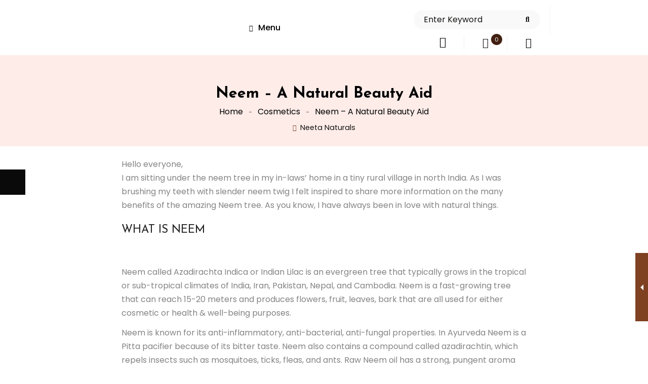

--- FILE ---
content_type: text/html; charset=UTF-8
request_url: https://neetanaturals.com/blog/neem-a-natural-beauty-aid/
body_size: 56025
content:
<!DOCTYPE html>
<html lang="en-US">
<head>
    <meta charset="UTF-8">
    <meta name="viewport" content="width=device-width, initial-scale=1">
    <meta http-equiv="X-UA-Compatible" content="IE=edge">
    				<script>document.documentElement.className = document.documentElement.className + ' yes-js js_active js'</script>
			<title>Neem – A Natural Beauty Aid &#8211; Neeta Naturals</title>
<meta name='robots' content='max-image-preview:large' />
	<style>img:is([sizes="auto" i], [sizes^="auto," i]) { contain-intrinsic-size: 3000px 1500px }</style>
	<link rel='dns-prefetch' href='//fonts.googleapis.com' />
<link rel="alternate" type="application/rss+xml" title="Neeta Naturals &raquo; Feed" href="https://neetanaturals.com/feed/" />
<link rel="alternate" type="application/rss+xml" title="Neeta Naturals &raquo; Comments Feed" href="https://neetanaturals.com/comments/feed/" />
<link rel="alternate" type="application/rss+xml" title="Neeta Naturals &raquo; Neem – A Natural Beauty Aid Comments Feed" href="https://neetanaturals.com/blog/neem-a-natural-beauty-aid/feed/" />
<script type="text/javascript">
/* <![CDATA[ */
window._wpemojiSettings = {"baseUrl":"https:\/\/s.w.org\/images\/core\/emoji\/16.0.1\/72x72\/","ext":".png","svgUrl":"https:\/\/s.w.org\/images\/core\/emoji\/16.0.1\/svg\/","svgExt":".svg","source":{"concatemoji":"https:\/\/neetanaturals.com\/wp-includes\/js\/wp-emoji-release.min.js?ver=6.8.3"}};
/*! This file is auto-generated */
!function(s,n){var o,i,e;function c(e){try{var t={supportTests:e,timestamp:(new Date).valueOf()};sessionStorage.setItem(o,JSON.stringify(t))}catch(e){}}function p(e,t,n){e.clearRect(0,0,e.canvas.width,e.canvas.height),e.fillText(t,0,0);var t=new Uint32Array(e.getImageData(0,0,e.canvas.width,e.canvas.height).data),a=(e.clearRect(0,0,e.canvas.width,e.canvas.height),e.fillText(n,0,0),new Uint32Array(e.getImageData(0,0,e.canvas.width,e.canvas.height).data));return t.every(function(e,t){return e===a[t]})}function u(e,t){e.clearRect(0,0,e.canvas.width,e.canvas.height),e.fillText(t,0,0);for(var n=e.getImageData(16,16,1,1),a=0;a<n.data.length;a++)if(0!==n.data[a])return!1;return!0}function f(e,t,n,a){switch(t){case"flag":return n(e,"\ud83c\udff3\ufe0f\u200d\u26a7\ufe0f","\ud83c\udff3\ufe0f\u200b\u26a7\ufe0f")?!1:!n(e,"\ud83c\udde8\ud83c\uddf6","\ud83c\udde8\u200b\ud83c\uddf6")&&!n(e,"\ud83c\udff4\udb40\udc67\udb40\udc62\udb40\udc65\udb40\udc6e\udb40\udc67\udb40\udc7f","\ud83c\udff4\u200b\udb40\udc67\u200b\udb40\udc62\u200b\udb40\udc65\u200b\udb40\udc6e\u200b\udb40\udc67\u200b\udb40\udc7f");case"emoji":return!a(e,"\ud83e\udedf")}return!1}function g(e,t,n,a){var r="undefined"!=typeof WorkerGlobalScope&&self instanceof WorkerGlobalScope?new OffscreenCanvas(300,150):s.createElement("canvas"),o=r.getContext("2d",{willReadFrequently:!0}),i=(o.textBaseline="top",o.font="600 32px Arial",{});return e.forEach(function(e){i[e]=t(o,e,n,a)}),i}function t(e){var t=s.createElement("script");t.src=e,t.defer=!0,s.head.appendChild(t)}"undefined"!=typeof Promise&&(o="wpEmojiSettingsSupports",i=["flag","emoji"],n.supports={everything:!0,everythingExceptFlag:!0},e=new Promise(function(e){s.addEventListener("DOMContentLoaded",e,{once:!0})}),new Promise(function(t){var n=function(){try{var e=JSON.parse(sessionStorage.getItem(o));if("object"==typeof e&&"number"==typeof e.timestamp&&(new Date).valueOf()<e.timestamp+604800&&"object"==typeof e.supportTests)return e.supportTests}catch(e){}return null}();if(!n){if("undefined"!=typeof Worker&&"undefined"!=typeof OffscreenCanvas&&"undefined"!=typeof URL&&URL.createObjectURL&&"undefined"!=typeof Blob)try{var e="postMessage("+g.toString()+"("+[JSON.stringify(i),f.toString(),p.toString(),u.toString()].join(",")+"));",a=new Blob([e],{type:"text/javascript"}),r=new Worker(URL.createObjectURL(a),{name:"wpTestEmojiSupports"});return void(r.onmessage=function(e){c(n=e.data),r.terminate(),t(n)})}catch(e){}c(n=g(i,f,p,u))}t(n)}).then(function(e){for(var t in e)n.supports[t]=e[t],n.supports.everything=n.supports.everything&&n.supports[t],"flag"!==t&&(n.supports.everythingExceptFlag=n.supports.everythingExceptFlag&&n.supports[t]);n.supports.everythingExceptFlag=n.supports.everythingExceptFlag&&!n.supports.flag,n.DOMReady=!1,n.readyCallback=function(){n.DOMReady=!0}}).then(function(){return e}).then(function(){var e;n.supports.everything||(n.readyCallback(),(e=n.source||{}).concatemoji?t(e.concatemoji):e.wpemoji&&e.twemoji&&(t(e.twemoji),t(e.wpemoji)))}))}((window,document),window._wpemojiSettings);
/* ]]> */
</script>
<style id='wp-emoji-styles-inline-css' type='text/css'>

	img.wp-smiley, img.emoji {
		display: inline !important;
		border: none !important;
		box-shadow: none !important;
		height: 1em !important;
		width: 1em !important;
		margin: 0 0.07em !important;
		vertical-align: -0.1em !important;
		background: none !important;
		padding: 0 !important;
	}
</style>
<link rel='stylesheet' id='wp-block-library-css' href='https://neetanaturals.com/wp-includes/css/dist/block-library/style.min.css?ver=6.8.3' type='text/css' media='all' />
<style id='wp-block-library-theme-inline-css' type='text/css'>
.wp-block-audio :where(figcaption){color:#555;font-size:13px;text-align:center}.is-dark-theme .wp-block-audio :where(figcaption){color:#ffffffa6}.wp-block-audio{margin:0 0 1em}.wp-block-code{border:1px solid #ccc;border-radius:4px;font-family:Menlo,Consolas,monaco,monospace;padding:.8em 1em}.wp-block-embed :where(figcaption){color:#555;font-size:13px;text-align:center}.is-dark-theme .wp-block-embed :where(figcaption){color:#ffffffa6}.wp-block-embed{margin:0 0 1em}.blocks-gallery-caption{color:#555;font-size:13px;text-align:center}.is-dark-theme .blocks-gallery-caption{color:#ffffffa6}:root :where(.wp-block-image figcaption){color:#555;font-size:13px;text-align:center}.is-dark-theme :root :where(.wp-block-image figcaption){color:#ffffffa6}.wp-block-image{margin:0 0 1em}.wp-block-pullquote{border-bottom:4px solid;border-top:4px solid;color:currentColor;margin-bottom:1.75em}.wp-block-pullquote cite,.wp-block-pullquote footer,.wp-block-pullquote__citation{color:currentColor;font-size:.8125em;font-style:normal;text-transform:uppercase}.wp-block-quote{border-left:.25em solid;margin:0 0 1.75em;padding-left:1em}.wp-block-quote cite,.wp-block-quote footer{color:currentColor;font-size:.8125em;font-style:normal;position:relative}.wp-block-quote:where(.has-text-align-right){border-left:none;border-right:.25em solid;padding-left:0;padding-right:1em}.wp-block-quote:where(.has-text-align-center){border:none;padding-left:0}.wp-block-quote.is-large,.wp-block-quote.is-style-large,.wp-block-quote:where(.is-style-plain){border:none}.wp-block-search .wp-block-search__label{font-weight:700}.wp-block-search__button{border:1px solid #ccc;padding:.375em .625em}:where(.wp-block-group.has-background){padding:1.25em 2.375em}.wp-block-separator.has-css-opacity{opacity:.4}.wp-block-separator{border:none;border-bottom:2px solid;margin-left:auto;margin-right:auto}.wp-block-separator.has-alpha-channel-opacity{opacity:1}.wp-block-separator:not(.is-style-wide):not(.is-style-dots){width:100px}.wp-block-separator.has-background:not(.is-style-dots){border-bottom:none;height:1px}.wp-block-separator.has-background:not(.is-style-wide):not(.is-style-dots){height:2px}.wp-block-table{margin:0 0 1em}.wp-block-table td,.wp-block-table th{word-break:normal}.wp-block-table :where(figcaption){color:#555;font-size:13px;text-align:center}.is-dark-theme .wp-block-table :where(figcaption){color:#ffffffa6}.wp-block-video :where(figcaption){color:#555;font-size:13px;text-align:center}.is-dark-theme .wp-block-video :where(figcaption){color:#ffffffa6}.wp-block-video{margin:0 0 1em}:root :where(.wp-block-template-part.has-background){margin-bottom:0;margin-top:0;padding:1.25em 2.375em}
</style>
<style id='classic-theme-styles-inline-css' type='text/css'>
/*! This file is auto-generated */
.wp-block-button__link{color:#fff;background-color:#32373c;border-radius:9999px;box-shadow:none;text-decoration:none;padding:calc(.667em + 2px) calc(1.333em + 2px);font-size:1.125em}.wp-block-file__button{background:#32373c;color:#fff;text-decoration:none}
</style>
<style id='pdfemb-pdf-embedder-viewer-style-inline-css' type='text/css'>
.wp-block-pdfemb-pdf-embedder-viewer{max-width:none}

</style>
<link rel='stylesheet' id='jquery-selectBox-css' href='https://neetanaturals.com/wp-content/plugins/yith-woocommerce-wishlist/assets/css/jquery.selectBox.css?ver=1.2.0' type='text/css' media='all' />
<link rel='stylesheet' id='woocommerce_prettyPhoto_css-css' href='//neetanaturals.com/wp-content/plugins/woocommerce/assets/css/prettyPhoto.css?ver=3.1.6' type='text/css' media='all' />
<link rel='stylesheet' id='yith-wcwl-main-css' href='https://neetanaturals.com/wp-content/plugins/yith-woocommerce-wishlist/assets/css/style.css?ver=4.10.2' type='text/css' media='all' />
<style id='yith-wcwl-main-inline-css' type='text/css'>
 :root { --color-add-to-wishlist-background: #333333; --color-add-to-wishlist-text: #FFFFFF; --color-add-to-wishlist-border: #333333; --color-add-to-wishlist-background-hover: #333333; --color-add-to-wishlist-text-hover: #FFFFFF; --color-add-to-wishlist-border-hover: #333333; --rounded-corners-radius: 16px; --feedback-duration: 3s } 
 :root { --color-add-to-wishlist-background: #333333; --color-add-to-wishlist-text: #FFFFFF; --color-add-to-wishlist-border: #333333; --color-add-to-wishlist-background-hover: #333333; --color-add-to-wishlist-text-hover: #FFFFFF; --color-add-to-wishlist-border-hover: #333333; --rounded-corners-radius: 16px; --feedback-duration: 3s } 
</style>
<style id='global-styles-inline-css' type='text/css'>
:root{--wp--preset--aspect-ratio--square: 1;--wp--preset--aspect-ratio--4-3: 4/3;--wp--preset--aspect-ratio--3-4: 3/4;--wp--preset--aspect-ratio--3-2: 3/2;--wp--preset--aspect-ratio--2-3: 2/3;--wp--preset--aspect-ratio--16-9: 16/9;--wp--preset--aspect-ratio--9-16: 9/16;--wp--preset--color--black: #000000;--wp--preset--color--cyan-bluish-gray: #abb8c3;--wp--preset--color--white: #ffffff;--wp--preset--color--pale-pink: #f78da7;--wp--preset--color--vivid-red: #cf2e2e;--wp--preset--color--luminous-vivid-orange: #ff6900;--wp--preset--color--luminous-vivid-amber: #fcb900;--wp--preset--color--light-green-cyan: #7bdcb5;--wp--preset--color--vivid-green-cyan: #00d084;--wp--preset--color--pale-cyan-blue: #8ed1fc;--wp--preset--color--vivid-cyan-blue: #0693e3;--wp--preset--color--vivid-purple: #9b51e0;--wp--preset--color--primary: #7e4122;--wp--preset--color--secondary: #411f11;--wp--preset--color--tertiary: #fdefe1;--wp--preset--gradient--vivid-cyan-blue-to-vivid-purple: linear-gradient(135deg,rgba(6,147,227,1) 0%,rgb(155,81,224) 100%);--wp--preset--gradient--light-green-cyan-to-vivid-green-cyan: linear-gradient(135deg,rgb(122,220,180) 0%,rgb(0,208,130) 100%);--wp--preset--gradient--luminous-vivid-amber-to-luminous-vivid-orange: linear-gradient(135deg,rgba(252,185,0,1) 0%,rgba(255,105,0,1) 100%);--wp--preset--gradient--luminous-vivid-orange-to-vivid-red: linear-gradient(135deg,rgba(255,105,0,1) 0%,rgb(207,46,46) 100%);--wp--preset--gradient--very-light-gray-to-cyan-bluish-gray: linear-gradient(135deg,rgb(238,238,238) 0%,rgb(169,184,195) 100%);--wp--preset--gradient--cool-to-warm-spectrum: linear-gradient(135deg,rgb(74,234,220) 0%,rgb(151,120,209) 20%,rgb(207,42,186) 40%,rgb(238,44,130) 60%,rgb(251,105,98) 80%,rgb(254,248,76) 100%);--wp--preset--gradient--blush-light-purple: linear-gradient(135deg,rgb(255,206,236) 0%,rgb(152,150,240) 100%);--wp--preset--gradient--blush-bordeaux: linear-gradient(135deg,rgb(254,205,165) 0%,rgb(254,45,45) 50%,rgb(107,0,62) 100%);--wp--preset--gradient--luminous-dusk: linear-gradient(135deg,rgb(255,203,112) 0%,rgb(199,81,192) 50%,rgb(65,88,208) 100%);--wp--preset--gradient--pale-ocean: linear-gradient(135deg,rgb(255,245,203) 0%,rgb(182,227,212) 50%,rgb(51,167,181) 100%);--wp--preset--gradient--electric-grass: linear-gradient(135deg,rgb(202,248,128) 0%,rgb(113,206,126) 100%);--wp--preset--gradient--midnight: linear-gradient(135deg,rgb(2,3,129) 0%,rgb(40,116,252) 100%);--wp--preset--font-size--small: 13px;--wp--preset--font-size--medium: 20px;--wp--preset--font-size--large: 36px;--wp--preset--font-size--x-large: 42px;--wp--preset--spacing--20: 0.44rem;--wp--preset--spacing--30: 0.67rem;--wp--preset--spacing--40: 1rem;--wp--preset--spacing--50: 1.5rem;--wp--preset--spacing--60: 2.25rem;--wp--preset--spacing--70: 3.38rem;--wp--preset--spacing--80: 5.06rem;--wp--preset--shadow--natural: 6px 6px 9px rgba(0, 0, 0, 0.2);--wp--preset--shadow--deep: 12px 12px 50px rgba(0, 0, 0, 0.4);--wp--preset--shadow--sharp: 6px 6px 0px rgba(0, 0, 0, 0.2);--wp--preset--shadow--outlined: 6px 6px 0px -3px rgba(255, 255, 255, 1), 6px 6px rgba(0, 0, 0, 1);--wp--preset--shadow--crisp: 6px 6px 0px rgba(0, 0, 0, 1);}:where(.is-layout-flex){gap: 0.5em;}:where(.is-layout-grid){gap: 0.5em;}body .is-layout-flex{display: flex;}.is-layout-flex{flex-wrap: wrap;align-items: center;}.is-layout-flex > :is(*, div){margin: 0;}body .is-layout-grid{display: grid;}.is-layout-grid > :is(*, div){margin: 0;}:where(.wp-block-columns.is-layout-flex){gap: 2em;}:where(.wp-block-columns.is-layout-grid){gap: 2em;}:where(.wp-block-post-template.is-layout-flex){gap: 1.25em;}:where(.wp-block-post-template.is-layout-grid){gap: 1.25em;}.has-black-color{color: var(--wp--preset--color--black) !important;}.has-cyan-bluish-gray-color{color: var(--wp--preset--color--cyan-bluish-gray) !important;}.has-white-color{color: var(--wp--preset--color--white) !important;}.has-pale-pink-color{color: var(--wp--preset--color--pale-pink) !important;}.has-vivid-red-color{color: var(--wp--preset--color--vivid-red) !important;}.has-luminous-vivid-orange-color{color: var(--wp--preset--color--luminous-vivid-orange) !important;}.has-luminous-vivid-amber-color{color: var(--wp--preset--color--luminous-vivid-amber) !important;}.has-light-green-cyan-color{color: var(--wp--preset--color--light-green-cyan) !important;}.has-vivid-green-cyan-color{color: var(--wp--preset--color--vivid-green-cyan) !important;}.has-pale-cyan-blue-color{color: var(--wp--preset--color--pale-cyan-blue) !important;}.has-vivid-cyan-blue-color{color: var(--wp--preset--color--vivid-cyan-blue) !important;}.has-vivid-purple-color{color: var(--wp--preset--color--vivid-purple) !important;}.has-black-background-color{background-color: var(--wp--preset--color--black) !important;}.has-cyan-bluish-gray-background-color{background-color: var(--wp--preset--color--cyan-bluish-gray) !important;}.has-white-background-color{background-color: var(--wp--preset--color--white) !important;}.has-pale-pink-background-color{background-color: var(--wp--preset--color--pale-pink) !important;}.has-vivid-red-background-color{background-color: var(--wp--preset--color--vivid-red) !important;}.has-luminous-vivid-orange-background-color{background-color: var(--wp--preset--color--luminous-vivid-orange) !important;}.has-luminous-vivid-amber-background-color{background-color: var(--wp--preset--color--luminous-vivid-amber) !important;}.has-light-green-cyan-background-color{background-color: var(--wp--preset--color--light-green-cyan) !important;}.has-vivid-green-cyan-background-color{background-color: var(--wp--preset--color--vivid-green-cyan) !important;}.has-pale-cyan-blue-background-color{background-color: var(--wp--preset--color--pale-cyan-blue) !important;}.has-vivid-cyan-blue-background-color{background-color: var(--wp--preset--color--vivid-cyan-blue) !important;}.has-vivid-purple-background-color{background-color: var(--wp--preset--color--vivid-purple) !important;}.has-black-border-color{border-color: var(--wp--preset--color--black) !important;}.has-cyan-bluish-gray-border-color{border-color: var(--wp--preset--color--cyan-bluish-gray) !important;}.has-white-border-color{border-color: var(--wp--preset--color--white) !important;}.has-pale-pink-border-color{border-color: var(--wp--preset--color--pale-pink) !important;}.has-vivid-red-border-color{border-color: var(--wp--preset--color--vivid-red) !important;}.has-luminous-vivid-orange-border-color{border-color: var(--wp--preset--color--luminous-vivid-orange) !important;}.has-luminous-vivid-amber-border-color{border-color: var(--wp--preset--color--luminous-vivid-amber) !important;}.has-light-green-cyan-border-color{border-color: var(--wp--preset--color--light-green-cyan) !important;}.has-vivid-green-cyan-border-color{border-color: var(--wp--preset--color--vivid-green-cyan) !important;}.has-pale-cyan-blue-border-color{border-color: var(--wp--preset--color--pale-cyan-blue) !important;}.has-vivid-cyan-blue-border-color{border-color: var(--wp--preset--color--vivid-cyan-blue) !important;}.has-vivid-purple-border-color{border-color: var(--wp--preset--color--vivid-purple) !important;}.has-vivid-cyan-blue-to-vivid-purple-gradient-background{background: var(--wp--preset--gradient--vivid-cyan-blue-to-vivid-purple) !important;}.has-light-green-cyan-to-vivid-green-cyan-gradient-background{background: var(--wp--preset--gradient--light-green-cyan-to-vivid-green-cyan) !important;}.has-luminous-vivid-amber-to-luminous-vivid-orange-gradient-background{background: var(--wp--preset--gradient--luminous-vivid-amber-to-luminous-vivid-orange) !important;}.has-luminous-vivid-orange-to-vivid-red-gradient-background{background: var(--wp--preset--gradient--luminous-vivid-orange-to-vivid-red) !important;}.has-very-light-gray-to-cyan-bluish-gray-gradient-background{background: var(--wp--preset--gradient--very-light-gray-to-cyan-bluish-gray) !important;}.has-cool-to-warm-spectrum-gradient-background{background: var(--wp--preset--gradient--cool-to-warm-spectrum) !important;}.has-blush-light-purple-gradient-background{background: var(--wp--preset--gradient--blush-light-purple) !important;}.has-blush-bordeaux-gradient-background{background: var(--wp--preset--gradient--blush-bordeaux) !important;}.has-luminous-dusk-gradient-background{background: var(--wp--preset--gradient--luminous-dusk) !important;}.has-pale-ocean-gradient-background{background: var(--wp--preset--gradient--pale-ocean) !important;}.has-electric-grass-gradient-background{background: var(--wp--preset--gradient--electric-grass) !important;}.has-midnight-gradient-background{background: var(--wp--preset--gradient--midnight) !important;}.has-small-font-size{font-size: var(--wp--preset--font-size--small) !important;}.has-medium-font-size{font-size: var(--wp--preset--font-size--medium) !important;}.has-large-font-size{font-size: var(--wp--preset--font-size--large) !important;}.has-x-large-font-size{font-size: var(--wp--preset--font-size--x-large) !important;}
:where(.wp-block-post-template.is-layout-flex){gap: 1.25em;}:where(.wp-block-post-template.is-layout-grid){gap: 1.25em;}
:where(.wp-block-columns.is-layout-flex){gap: 2em;}:where(.wp-block-columns.is-layout-grid){gap: 2em;}
:root :where(.wp-block-pullquote){font-size: 1.5em;line-height: 1.6;}
</style>
<link rel='stylesheet' id='wc_sa-font-icons-css' href='https://neetanaturals.com/wp-content/plugins/woocommerce-status-actions/assets/css/font-icons.css?ver=6.8.3' type='text/css' media='all' />
<link rel='stylesheet' id='wc_sa-frontend-css' href='https://neetanaturals.com/wp-content/plugins/woocommerce-status-actions/assets/css/frontend.css?ver=2.3.7' type='text/css' media='all' />
<style id='woocommerce-inline-inline-css' type='text/css'>
.woocommerce form .form-row .required { visibility: visible; }
</style>
<link rel='stylesheet' id='dtshop-woo-css' href='https://neetanaturals.com/wp-content/plugins/designthemes-shop/css/woocommerce.css?ver=6.8.3' type='text/css' media='all' />
<style id='dtshop-woo-inline-css' type='text/css'>
.woocommerce ul.products li.product .product-buttons-wrapper.product-button .wc_inline_buttons .wc_btn_inline, .woocommerce ul.products li.product .product-buttons-wrapper.product-icons a, .woocommerce ul.products li.product .product-buttons-wrapper.product-icons button, .woocommerce ul.products li.product .product-buttons-wrapper.product-icons .button, .woocommerce ul.products li.product .product-buttons-wrapper.product-icons a.button, 

					.woocommerce ul.products li.product .dt-default .product-buttons-wrapper a.added_to_cart.wc-forward, .woocommerce ul.products li.product .dt-default .product-buttons-wrapper .wc_inline_buttons > .wc_btn_inline a:hover, 

					.woocommerce ul.products li.product .featured-tag, .woocommerce ul.products li.product:hover .featured-tag, .woocommerce.single-product .featured-tag, .woocommerce div.product .woocommerce-tabs ul.tabs li.active a:after, .woocommerce .shop_table th, 
															
					.woocommerce .view-mode a:hover, .woocommerce .view-mode a.active, .swiper-button-prev, .swiper-button-next, .woocommerce .widget.widget_price_filter .price_slider_wrapper .ui-widget-content .ui-slider-range, .woocommerce .widget.widget_layered_nav ul li.chosen a:before, .woocommerce .widget.widget_layered_nav_filters ul li a:before, 

					.woocommerce .product .dt-sc-product-summary .product-buttons-wrapper.style-skin-bgfill .wc_btn_inline a, 
					.woocommerce .product .dt-sc-product-summary .product-buttons-wrapper.style-skin-bgfill .wc_btn_inline a.button, 
					.woocommerce .product .dt-sc-product-summary .product-buttons-wrapper.style-skin-bgfill .wc_btn_inline button, 
					.woocommerce .product .dt-sc-product-summary .product-buttons-wrapper.style-skin-bgfill .wc_btn_inline button.button, 
					.woocommerce .product .dt-sc-product-summary .product-buttons-wrapper.style-skin-bgfill .wc_btn_inline .button.alt, 
					.woocommerce .product .dt-sc-product-summary .product-buttons-wrapper.style-skin-bgfill .wc_btn_inline .button.disabled, 
					.woocommerce .product .dt-sc-product-summary .product-buttons-wrapper.style-skin-bgfill .wc_btn_inline .button[disabled], 
					.woocommerce .product .dt-sc-product-summary .product-buttons-wrapper.style-skin-bgfill .wc_btn_inline .button.alt.disabled, 
					.woocommerce .product .dt-sc-product-summary .product-buttons-wrapper.style-skin-bgfill .wc_btn_inline .button.alt[disabled],

					.woocommerce .product .dt-sc-product-summary .product-buttons-wrapper.style-bgfill .wc_btn_inline a:hover, 
					.woocommerce .product .dt-sc-product-summary .product-buttons-wrapper.style-bgfill .wc_btn_inline a.button:hover, 
					.woocommerce .product .dt-sc-product-summary .product-buttons-wrapper.style-bgfill .wc_btn_inline button:hover, 
					.woocommerce .product .dt-sc-product-summary .product-buttons-wrapper.style-bgfill .wc_btn_inline button.button:hover, 
					.woocommerce .product .dt-sc-product-summary .product-buttons-wrapper.style-bgfill .wc_btn_inline .button.alt:hover, 
					.woocommerce .product .dt-sc-product-summary .product-buttons-wrapper.style-bgfill .wc_btn_inline .button.disabled:hover, 
					.woocommerce .product .dt-sc-product-summary .product-buttons-wrapper.style-bgfill .wc_btn_inline .button[disabled]:hover, 
					.woocommerce .product .dt-sc-product-summary .product-buttons-wrapper.style-bgfill .wc_btn_inline .button.alt.disabled:hover, 
					.woocommerce .product .dt-sc-product-summary .product-buttons-wrapper.style-bgfill .wc_btn_inline .button.alt[disabled]:hover,

					.woocommerce .product .dt-sc-product-summary .product-buttons-wrapper.product-button.style-bgfill.hide-button-text .compare:hover,
					.woocommerce .product .dt-sc-product-summary .product-buttons-wrapper.product-button.style-bgfill.hide-button-text .yith-wcwl-add-to-wishlist a:hover, 

					.woocommerce .product .dt-sc-product-summary .dt-sc-single-product-share-container.style-bgfill .dt-sc-single-product-share-list li a:hover,
					.woocommerce .product .dt-sc-product-summary .dt-sc-single-product-follow-container.style-bgfill .dt-sc-single-product-follow-list li a:hover,

					.dt-sc-single-product-share-container.style-bgfill .dt-sc-single-product-share-list li a:hover, 
					.dt-sc-single-product-follow-container.style-bgfill .dt-sc-single-product-follow-list li a:hover,

					.dt-sc-single-product-share-container.style-skin-bgfill .dt-sc-single-product-share-list li a, 
					.dt-sc-single-product-follow-container.style-skin-bgfill .dt-sc-single-product-follow-list li a,

					.woocommerce div.product .dt-sc-product-tabs .woocommerce-tabs ul.tabs li a:before, .woocommerce div.product .dt-sc-product-tabs .woocommerce-tabs ul.tabs li a:after, .woocommerce .product div.images ol.flex-control-nav li img.flex-active, div[class*="product"] .swiper-container.swiper-container-horizontal div[class*="arrow-pagination"].type2 > a[class*="arrow"]:hover, 

					/* .woocommerce .product > .summary form.cart div.quantity ~ .single_add_to_cart_button:hover, .dt-sc-shop-single-sticky-addtocart-section a.added_to_cart.wc-forward, .woocommerce-page .woocommerce .dt-sc-cart-coupon-holder .coupon .button:hover, .woocommerce-page .woocommerce .cart-collaterals .cart_totals .wc-proceed-to-checkout a:hover, 
					
					.woocommerce-account .woocommerce .woocommerce-MyAccount-content button:hover, .woocommerce form.login .button:hover, .woocommerce .wishlist_table td.product-add-to-cart a:hover, .woocommerce .cart-collaterals table.shop_table tr td .woocommerce-shipping-calculator button:hover, .woocommerce-checkout-header .woocommerce-checkout-header-coupon .checkout_coupon .form-row-last .button:hover, .woocommerce-checkout #payment div.form-row.place-order > #place_order:hover, */ 

					.dt-sc-shop-menu-icon ul.cart_list li a.remove:hover, 
					.dt-sc-product-pagination ul li a:hover, .dt-sc-product-pagination ul li span.current, 
					.dt-sc-product-pagination .prev-post a:hover, .dt-sc-product-pagination .next-post a:hover, .woocommerce nav.woocommerce-pagination ul li a:focus, .woocommerce nav.woocommerce-pagination ul li a:hover, .woocommerce nav.woocommerce-pagination ul li span.current, .woocommerce nav.woocommerce-pagination ul li .page-numbers.dots,

					.woocommerce ul.products.dt-redart-layout[class*="product-thumb-iconsgroup-style-skinbgfill"] li.product .product-buttons-wrapper.product-icons .wc_inline_buttons > .wc_btn_inline a:after, 
					.woocommerce ul.products.dt-redart-layout[class*="product-thumb-iconsgroup-style-skinbgfill"] li.product .product-buttons-wrapper.product-icons .wc_inline_buttons > .wc_btn_inline a.button:after, 
					.woocommerce ul.products.dt-redart-layout[class*="product-thumb-iconsgroup-style-skinbgfill"] li.product .product-buttons-wrapper.product-icons .wc_inline_buttons > .wc_btn_inline button:after, 
					.woocommerce ul.products.dt-redart-layout[class*="product-thumb-iconsgroup-style-skinbgfill"] li.product .product-buttons-wrapper.product-icons .wc_inline_buttons > .wc_btn_inline button.button:after, 
					.woocommerce ul.products.dt-redart-layout[class*="product-thumb-iconsgroup-style-skinbgfill"] li.product .product-buttons-wrapper.product-icons .wc_inline_buttons > .wc_btn_inline .button:after,

					.woocommerce ul.products.dt-petworld-layout[class*="product-thumb-iconsgroup-style-skinbgfill"] li.product .product-buttons-wrapper.product-icons .wc_inline_buttons > .wc_btn_inline a:hover, 
					.woocommerce ul.products.dt-petworld-layout[class*="product-thumb-iconsgroup-style-skinbgfill"] li.product .product-buttons-wrapper.product-icons .wc_inline_buttons > .wc_btn_inline a.button:hover, 
					.woocommerce ul.products.dt-petworld-layout[class*="product-thumb-iconsgroup-style-skinbgfill"] li.product .product-buttons-wrapper.product-icons .wc_inline_buttons > .wc_btn_inline button:hover, 
					.woocommerce ul.products.dt-petworld-layout[class*="product-thumb-iconsgroup-style-skinbgfill"] li.product .product-buttons-wrapper.product-icons .wc_inline_buttons > .wc_btn_inline button.button:hover, 
					.woocommerce ul.products.dt-petworld-layout[class*="product-thumb-iconsgroup-style-skinbgfill"] li.product .product-buttons-wrapper.product-icons .wc_inline_buttons > .wc_btn_inline .button:hover,

					.woocommerce ul.products.dt-spalab-layout[class*="product-content-iconsgroup-style-skinbrdrfill"] li.product .product-details .product-buttons-wrapper.product-icons .wc_inline_buttons > .wc_btn_inline a:hover:after, 
					.woocommerce ul.products.dt-spalab-layout[class*="product-content-iconsgroup-style-skinbrdrfill"] li.product .product-details .product-buttons-wrapper.product-icons .wc_inline_buttons > .wc_btn_inline a.button:hover:after, 
					.woocommerce ul.products.dt-spalab-layout[class*="product-content-iconsgroup-style-skinbrdrfill"] li.product .product-details .product-buttons-wrapper.product-icons .wc_inline_buttons > .wc_btn_inline button:hover:after, 
					.woocommerce ul.products.dt-spalab-layout[class*="product-content-iconsgroup-style-skinbrdrfill"] li.product .product-details .product-buttons-wrapper.product-icons .wc_inline_buttons > .wc_btn_inline button.button:hover:after, 
					.woocommerce ul.products.dt-spalab-layout[class*="product-content-iconsgroup-style-skinbrdrfill"] li.product .product-details .product-buttons-wrapper.product-icons .wc_inline_buttons > .wc_btn_inline .button:hover:after,

					.woocommerce ul.products.dt-hifashion-layout li.product:hover .product-wrapper .product-details .product-buttons-wrapper.product-icons .wc_inline_buttons > .wc_btn_inline a,
					.woocommerce ul.products.dt-hifashion-layout li.product:hover .product-wrapper .product-details .product-buttons-wrapper.product-icons .wc_inline_buttons > .wc_btn_inline a.button, 
					.woocommerce ul.products.dt-hifashion-layout li.product:hover .product-wrapper .product-details .product-buttons-wrapper.product-icons .wc_inline_buttons > .wc_btn_inline button, 
					.woocommerce ul.products.dt-hifashion-layout li.product:hover .product-wrapper .product-details .product-buttons-wrapper.product-icons .wc_inline_buttons > .wc_btn_inline button.button, 
					.woocommerce ul.products.dt-hifashion-layout li.product:hover .product-wrapper .product-details .product-buttons-wrapper.product-icons .wc_inline_buttons > .wc_btn_inline .button,

					.woocommerce ul.products.dt-petworld-layout li.product .product-price .price,

					.woocommerce ul.products.dt-breezewedding-layout li.product .product-thumb-content .product-element-group-wrapper .product-title h5 a,
					.woocommerce ul.products.dt-breezewedding-layout li.product .product-thumb-content .product-element-group-wrapper .product-price,
					
					.woocommerce .product-loop-sorting .product-layout-controller .product-change-layout li:hover span,
					.woocommerce .product-loop-sorting .product-display-controller .product-change-display li:hover span,
					.woocommerce .product-loop-sorting .product-list-options-controller .product-list-options li:hover span, 
					.woocommerce .product-loop-sorting .product-layout-controller .product-change-layout li span.active,
					.woocommerce .product-loop-sorting .product-display-controller .product-change-display li span.active,
					.woocommerce .product-loop-sorting .product-list-options-controller .product-list-options li span.active { background-color:#7e4122; }.woocommerce ul.products li.product .featured-tag:after, .woocommerce ul.products li.product:hover .featured-tag:after, .woocommerce.single-product .featured-tag:after,

					.woocommerce .product .dt-sc-product-summary .product-buttons-wrapper.style-brdrfill .yith-wcwl-add-to-wishlist a:hover,
					.woocommerce .product .dt-sc-product-summary .product-buttons-wrapper.product-button.style-bgfill.hide-button-text .compare:hover,
					.woocommerce .product .dt-sc-product-summary .product-buttons-wrapper.product-button.style-bgfill.hide-button-text .yith-wcwl-add-to-wishlist a:hover,

					.woocommerce ul.products.product-hover-fade-skinborder li.product:hover .product-wrapper:before,
					.woocommerce ul.products.product-hover-thumb-fade-skinborder li.product:hover .product-thumb .image:before, 
					.woocommerce ul.products.product-border-type-thumb.product-border-position-default[class*="product-bordershadow-highlight"] li.product .product-thumb, 
					.woocommerce ul.products.product-border-type-default.product-border-position-default[class*="product-bordershadow-highlight"] li.product .product-wrapper,

					.woocommerce ul.products.dt-hifashion-layout li.product:hover .product-wrapper .product-details .product-buttons-wrapper.product-icons .wc_inline_buttons > .wc_btn_inline a:after,
					.woocommerce ul.products.dt-hifashion-layout li.product:hover .product-wrapper .product-details .product-buttons-wrapper.product-icons .wc_inline_buttons > .wc_btn_inline a.button:after, 
					.woocommerce ul.products.dt-hifashion-layout li.product:hover .product-wrapper .product-details .product-buttons-wrapper.product-icons .wc_inline_buttons > .wc_btn_inline button:after, 
					.woocommerce ul.products.dt-hifashion-layout li.product:hover .product-wrapper .product-details .product-buttons-wrapper.product-icons .wc_inline_buttons > .wc_btn_inline button.button:after, 
					.woocommerce ul.products.dt-hifashion-layout li.product:hover .product-wrapper .product-details .product-buttons-wrapper.product-icons .wc_inline_buttons > .wc_btn_inline .button:after,
					
					.woocommerce nav.woocommerce-pagination ul li a:focus, .woocommerce nav.woocommerce-pagination ul li a:hover, .woocommerce nav.woocommerce-pagination ul li span.current, .woocommerce nav.woocommerce-pagination ul li .page-numbers.dots, 
					
					.woocommerce .product-loop-sorting .woocommerce-ordering select, 
					.woocommerce .product-loop-sorting .product-display-controller .product-change-display li span, 
					.woocommerce .product-loop-sorting .product-layout-controller .product-change-layout li span, 
					.woocommerce .product-loop-sorting .product-list-options-controller .product-list-options li span { border-color:#7e4122; }.woocommerce ul.products li.product .product-details div[class$="product-buttons-wrapper"] a, .woocommerce ul.products li.product .product-details div[class$="product-buttons-wrapper"] button, .woocommerce ul.products li.product .product-details div[class$="product-buttons-wrapper"] .button, .woocommerce-checkout #payment ul.payment_methods li a:hover,

					.woocommerce .woocommerce-breadcrumb a:hover, .dt-sc-single-product-nav .dt-sc-single-product-nav-btn a:hover span:before, .dt-sc-single-product-nav .dt-sc-single-product-nav-back-btn:hover span:before, .dt-sc-single-product-nav .dt-sc-single-product-nav-back-btn:hover span:after, .elementor-widget-dt-shop-product-single-images-carousel div[class*="thumb-container"] .swiper-wrapper .swiper-slide:after, .woocommerce .product div.images ol.flex-control-nav li img.flex-active, 

					.woocommerce .product .summary .product-button.style-simple .compare:hover,
					.woocommerce .product .summary .product-button.style-simple .dt-wcsg-button:hover, 
					.woocommerce .product .summary .product-button.style-simple .yith-wcqv-button:hover, 
					.woocommerce .product .summary .product-button.style-simple .yith-wcwl-add-to-wishlist a:hover, 

					.woocommerce .product .dt-sc-product-summary .product-buttons-wrapper .wc_btn_inline a:hover, 
					.woocommerce .product .dt-sc-product-summary .product-buttons-wrapper .wc_btn_inline a.button:hover, 
					.woocommerce .product .dt-sc-product-summary .product-buttons-wrapper .wc_btn_inline button:hover, 
					.woocommerce .product .dt-sc-product-summary .product-buttons-wrapper .wc_btn_inline button.button, 
					.woocommerce .product .dt-sc-product-summary .product-buttons-wrapper .wc_btn_inline .button:hover, 
					.woocommerce .product .dt-sc-product-summary .product-buttons-wrapper .wc_btn_inline .button.alt:hover, 
					.woocommerce .product .dt-sc-product-summary .product-buttons-wrapper .wc_btn_inline .button.disabled:hover, 
					.woocommerce .product .dt-sc-product-summary .product-buttons-wrapper .wc_btn_inline .button[disabled]:hover, 
					.woocommerce .product .dt-sc-product-summary .product-buttons-wrapper .wc_btn_inline .button.alt.disabled:hover, 
					.woocommerce .product .dt-sc-product-summary .product-buttons-wrapper .wc_btn_inline .button.alt[disabled]:hover,

					.woocommerce .product .dt-sc-product-summary .product-buttons-wrapper.style-skin-brdrfill .wc_btn_inline a, 
					.woocommerce .product .dt-sc-product-summary .product-buttons-wrapper.style-skin-brdrfill .wc_btn_inline a.button, 
					.woocommerce .product .dt-sc-product-summary .product-buttons-wrapper.style-skin-brdrfill .wc_btn_inline button, 
					.woocommerce .product .dt-sc-product-summary .product-buttons-wrapper.style-skin-brdrfill .wc_btn_inline button.button, 
					.woocommerce .product .dt-sc-product-summary .product-buttons-wrapper.style-skin-brdrfill .wc_btn_inline .button, 
					.woocommerce .product .dt-sc-product-summary .product-buttons-wrapper.style-skin-brdrfill .wc_btn_inline .button.alt, 
					.woocommerce .product .dt-sc-product-summary .product-buttons-wrapper.style-skin-brdrfill .wc_btn_inline .button.disabled, 
					.woocommerce .product .dt-sc-product-summary .product-buttons-wrapper.style-skin-brdrfill .wc_btn_inline .button[disabled], 
					.woocommerce .product .dt-sc-product-summary .product-buttons-wrapper.style-skin-brdrfill .wc_btn_inline .button.alt.disabled, 
					.woocommerce .product .dt-sc-product-summary .product-buttons-wrapper.style-skin-brdrfill .wc_btn_inline .button.alt[disabled],

					.dt-sc-single-product-share-list li a:hover, .dt-sc-single-product-follow-list li a:hover, 
					.woocommerce .product .dt-sc-product-summary .dt-sc-single-product-share-container.style-simple .dt-sc-single-product-share-list li a:hover,
					.woocommerce .product .dt-sc-product-summary .dt-sc-single-product-follow-container.style-simple .dt-sc-single-product-follow-list li a:hover,

					.woocommerce .product .dt-sc-product-summary .dt-sc-single-product-share-container.style-brdrfill .dt-sc-single-product-share-list li a:hover,
					.woocommerce .product .dt-sc-product-summary .dt-sc-single-product-follow-container.style-brdrfill .dt-sc-single-product-follow-list li a:hover,

					.woocommerce .product .dt-sc-product-summary .dt-sc-single-product-share-container.style-skin-brdrfill .dt-sc-single-product-share-list li a, 
					.woocommerce .product .dt-sc-product-summary .dt-sc-single-product-follow-container.style-skin-brdrfill .dt-sc-single-product-follow-list li a,

					.woocommerce .product .dt-sc-product-summary .product-buttons-wrapper.style-brdrfill .yith-wcwl-add-to-wishlist a:hover,
					.woocommerce .product .dt-sc-product-summary .product-buttons-wrapper.style-bgfill .wc_btn_inline .variations_button .quantity a:hover,

					.woocommerce .cart .quantity > a[class*="arrow"]:hover, .woocommerce-page .cart .quantity > a[class*="arrow"]:hover, .woocommerce.single-product div.product .cart .quantity > a[class*="arrow"]:hover, .woocommerce table.cart td.product-name a:not(.button):hover, .woocommerce-page .woocommerce table.shop_table tbody td .quantity > a:hover, .woocommerce .quantity.quantity-with-plusminus input:not(.qty):hover, .woocommerce-page .quantity.quantity-with-plusminus input:not(.qty):hover,

					.woocommerce div.product .dt-sc-single-product-nav-intro-wrapper .product-nav-intro .product-nav-intro-description a.product-title:hover, 
					.woocommerce .woocommerce-MyAccount-content a:hover, .woocommerce .product .summary form.cart .group_table td label a:hover, .woocommerce-page table.shop_table.cart .quantity > a:hover i,

					.woocommerce ul.products.product-thumb-iconsgroup-style-simple li.product .product-thumb .product-buttons-wrapper.product-icons a:hover, 
					.woocommerce ul.products.product-thumb-iconsgroup-style-simple li.product .product-thumb .product-buttons-wrapper.product-icons a.button:hover, 
					.woocommerce ul.products.product-thumb-iconsgroup-style-simple li.product .product-thumb .product-buttons-wrapper.product-icons button:hover, 
					.woocommerce ul.products.product-thumb-iconsgroup-style-simple li.product .product-thumb .product-buttons-wrapper.product-icons button.button:hover, 
					.woocommerce ul.products.product-thumb-iconsgroup-style-simple li.product .product-thumb .product-buttons-wrapper.product-icons .button:hover,

					.woocommerce ul.products.product-thumb-buttonelement-style-simple li.product .product-thumb .product-buttons-wrapper.product-button .wc_btn_inline:hover, 
					.woocommerce ul.products.product-thumb-buttonelement-style-simple li.product .product-thumb .product-buttons-wrapper.product-button .wc_btn_inline a:hover, 
					.woocommerce ul.products.product-thumb-buttonelement-style-simple li.product .product-thumb .product-buttons-wrapper.product-button .wc_btn_inline a.button:hover, 
					.woocommerce ul.products.product-thumb-buttonelement-style-simple li.product .product-thumb .product-buttons-wrapper.product-button .wc_btn_inline button:hover, 
					.woocommerce ul.products.product-thumb-buttonelement-style-simple li.product .product-thumb .product-buttons-wrapper.product-button .wc_btn_inline button.button:hover, 
					.woocommerce ul.products.product-thumb-buttonelement-style-simple li.product .product-thumb .product-buttons-wrapper.product-button .wc_btn_inline .button:hover,

					.woocommerce ul.products.product-content-iconsgroup-style-simple li.product .product-details .product-buttons-wrapper.product-icons a:hover, 
					.woocommerce ul.products.product-content-iconsgroup-style-simple li.product .product-details .product-buttons-wrapper.product-icons a.button:hover, 
					.woocommerce ul.products.product-content-iconsgroup-style-simple li.product .product-details .product-buttons-wrapper.product-icons button:hover, 
					.woocommerce ul.products.product-content-iconsgroup-style-simple li.product .product-details .product-buttons-wrapper.product-icons button.button:hover, 
					.woocommerce ul.products.product-content-iconsgroup-style-simple li.product .product-details .product-buttons-wrapper.product-icons .button:hover,

					.woocommerce ul.products.product-content-buttonelement-style-simple li.product .product-details .product-buttons-wrapper.product-button .wc_btn_inline:hover, 
					.woocommerce ul.products.product-content-buttonelement-style-simple li.product .product-details .product-buttons-wrapper.product-button .wc_btn_inline a:hover, 
					.woocommerce ul.products.product-content-buttonelement-style-simple li.product .product-details .product-buttons-wrapper.product-button .wc_btn_inline a.button:hover, 
					.woocommerce ul.products.product-content-buttonelement-style-simple li.product .product-details .product-buttons-wrapper.product-button .wc_btn_inline button:hover, 
					.woocommerce ul.products.product-content-buttonelement-style-simple li.product .product-details .product-buttons-wrapper.product-button .wc_btn_inline button.button:hover, 
					.woocommerce ul.products.product-content-buttonelement-style-simple li.product .product-details .product-buttons-wrapper.product-button .wc_btn_inline .button:hover,

					.woocommerce ul.products[class*="product-thumb-iconsgroup-style-brdrfill"] li.product .product-thumb .product-buttons-wrapper.product-icons a:hover, 
					.woocommerce ul.products[class*="product-thumb-iconsgroup-style-brdrfill"] li.product .product-thumb .product-buttons-wrapper.product-icons a.button:hover, 
					.woocommerce ul.products[class*="product-thumb-iconsgroup-style-brdrfill"] li.product .product-thumb .product-buttons-wrapper.product-icons button:hover, 
					.woocommerce ul.products[class*="product-thumb-iconsgroup-style-brdrfill"] li.product .product-thumb .product-buttons-wrapper.product-icons button.button:hover,
					.woocommerce ul.products[class*="product-thumb-iconsgroup-style-brdrfill"] li.product .product-thumb .product-buttons-wrapper.product-icons .button:hover,

					.woocommerce ul.products[class*="product-thumb-buttonelement-style-brdrfill"] li.product .product-thumb .product-buttons-wrapper.product-button .wc_btn_inline:hover,
					.woocommerce ul.products[class*="product-thumb-buttonelement-style-brdrfill"] li.product .product-thumb .product-buttons-wrapper.product-button .wc_btn_inline a:hover,
					.woocommerce ul.products[class*="product-thumb-buttonelement-style-brdrfill"] li.product .product-thumb .product-buttons-wrapper.product-button .wc_btn_inline a.button:hover,
					.woocommerce ul.products[class*="product-thumb-buttonelement-style-brdrfill"] li.product .product-thumb .product-buttons-wrapper.product-button .wc_btn_inline button:hover,
					.woocommerce ul.products[class*="product-thumb-buttonelement-style-brdrfill"] li.product .product-thumb .product-buttons-wrapper.product-button .wc_btn_inline button.button:hover,
					.woocommerce ul.products[class*="product-thumb-buttonelement-style-brdrfill"] li.product .product-thumb .product-buttons-wrapper.product-button .wc_btn_inline .button:hover,

					.woocommerce ul.products[class*="product-content-iconsgroup-style-brdrfill"] li.product .product-details .product-buttons-wrapper.product-icons a:hover, 
					.woocommerce ul.products[class*="product-content-iconsgroup-style-brdrfill"] li.product .product-details .product-buttons-wrapper.product-icons a.button:hover, 
					.woocommerce ul.products[class*="product-content-iconsgroup-style-brdrfill"] li.product .product-details .product-buttons-wrapper.product-icons button:hover, 
					.woocommerce ul.products[class*="product-content-iconsgroup-style-brdrfill"] li.product .product-details .product-buttons-wrapper.product-icons button.button:hover,
					.woocommerce ul.products[class*="product-content-iconsgroup-style-brdrfill"] li.product .product-details .product-buttons-wrapper.product-icons .button:hover,

					.woocommerce ul.products[class*="product-content-buttonelement-style-brdrfill"] li.product .product-details .product-buttons-wrapper.product-button .wc_btn_inline:hover,
					.woocommerce ul.products[class*="product-content-buttonelement-style-brdrfill"] li.product .product-details .product-buttons-wrapper.product-button .wc_btn_inline a:hover,
					.woocommerce ul.products[class*="product-content-buttonelement-style-brdrfill"] li.product .product-details .product-buttons-wrapper.product-button .wc_btn_inline a.button:hover,
					.woocommerce ul.products[class*="product-content-buttonelement-style-brdrfill"] li.product .product-details .product-buttons-wrapper.product-button .wc_btn_inline button:hover,
					.woocommerce ul.products[class*="product-content-buttonelement-style-brdrfill"] li.product .product-details .product-buttons-wrapper.product-button .wc_btn_inline button.button:hover,
					.woocommerce ul.products[class*="product-content-buttonelement-style-brdrfill"] li.product .product-details .product-buttons-wrapper.product-button .wc_btn_inline .button:hover,

					.woocommerce ul.products[class*="product-thumb-iconsgroup-style-skinbrdrfill"] li.product .product-thumb .product-buttons-wrapper.product-icons a, 
					.woocommerce ul.products[class*="product-thumb-iconsgroup-style-skinbrdrfill"] li.product .product-thumb .product-buttons-wrapper.product-icons a.button, 
					.woocommerce ul.products[class*="product-thumb-iconsgroup-style-skinbrdrfill"] li.product .product-thumb .product-buttons-wrapper.product-icons button, 
					.woocommerce ul.products[class*="product-thumb-iconsgroup-style-skinbrdrfill"] li.product .product-thumb .product-buttons-wrapper.product-icons button.button,
					.woocommerce ul.products[class*="product-thumb-iconsgroup-style-skinbrdrfill"] li.product .product-thumb .product-buttons-wrapper.product-icons .button,

					.woocommerce ul.products[class*="product-thumb-buttonelement-style-skinbrdrfill"] li.product .product-thumb .product-buttons-wrapper.product-button .wc_btn_inline,
					.woocommerce ul.products[class*="product-thumb-buttonelement-style-skinbrdrfill"] li.product .product-thumb .product-buttons-wrapper.product-button .wc_btn_inline a,
					.woocommerce ul.products[class*="product-thumb-buttonelement-style-skinbrdrfill"] li.product .product-thumb .product-buttons-wrapper.product-button .wc_btn_inline a.button,
					.woocommerce ul.products[class*="product-thumb-buttonelement-style-skinbrdrfill"] li.product .product-thumb .product-buttons-wrapper.product-button .wc_btn_inline button,
					.woocommerce ul.products[class*="product-thumb-buttonelement-style-skinbrdrfill"] li.product .product-thumb .product-buttons-wrapper.product-button .wc_btn_inline button.button,
					.woocommerce ul.products[class*="product-thumb-buttonelement-style-skinbrdrfill"] li.product .product-thumb .product-buttons-wrapper.product-button .wc_btn_inline .button,

					.woocommerce ul.products[class*="product-content-iconsgroup-style-skinbrdrfill"] li.product .product-details .product-buttons-wrapper.product-icons a, 
					.woocommerce ul.products[class*="product-content-iconsgroup-style-skinbrdrfill"] li.product .product-details .product-buttons-wrapper.product-icons a.button, 
					.woocommerce ul.products[class*="product-content-iconsgroup-style-skinbrdrfill"] li.product .product-details .product-buttons-wrapper.product-icons button, 
					.woocommerce ul.products[class*="product-content-iconsgroup-style-skinbrdrfill"] li.product .product-details .product-buttons-wrapper.product-icons button.button,
					.woocommerce ul.products[class*="product-content-iconsgroup-style-skinbrdrfill"] li.product .product-details .product-buttons-wrapper.product-icons .button,

					.woocommerce ul.products[class*="product-content-buttonelement-style-skinbrdrfill"] li.product .product-details .product-buttons-wrapper.product-button .wc_btn_inline,
					.woocommerce ul.products[class*="product-content-buttonelement-style-skinbrdrfill"] li.product .product-details .product-buttons-wrapper.product-button .wc_btn_inline a,
					.woocommerce ul.products[class*="product-content-buttonelement-style-skinbrdrfill"] li.product .product-details .product-buttons-wrapper.product-button .wc_btn_inline a.button,
					.woocommerce ul.products[class*="product-content-buttonelement-style-skinbrdrfill"] li.product .product-details .product-buttons-wrapper.product-button .wc_btn_inline button,
					.woocommerce ul.products[class*="product-content-buttonelement-style-skinbrdrfill"] li.product .product-details .product-buttons-wrapper.product-button .wc_btn_inline button.button,
					.woocommerce ul.products[class*="product-content-buttonelement-style-skinbrdrfill"] li.product .product-details .product-buttons-wrapper.product-button .wc_btn_inline .button,

					.woocommerce ul.products.dt-reebok-layout li.product .product-wrapper .product-details .product-title h5 a:not(:hover),
					
					.woocommerce nav.woocommerce-pagination ul li a, .woocommerce nav.woocommerce-pagination ul li a, .woocommerce nav.woocommerce-pagination ul li span, .woocommerce div.product .woocommerce-tabs ul.tabs li a:hover, .woocommerce div.product .woocommerce-tabs ul.tabs li.active a, .woocommerce-MyAccount-navigation ul > li.is-active > a, a.shipping-calculator-button:hover, 

					.woocommerce-form__label-for-checkbox > span::before, .woocommerce .woocommerce-shipping-methods input[type="radio"] ~ label::before, .woocommerce-page #payment.woocommerce-checkout-payment ul.payment_methods li input[type="radio"] ~ label::before, .comment-form-dt-privatepolicy input[type="checkbox"] ~ label::before, .woocommerce form.login .woocommerce-form-row label:before, .woocommerce form.register .woocommerce-form-row label:before, .woocommerce .widget_layered_nav ul li.chosen > a, .woocommerce .widget_layered_nav ul li.chosen > .count, 
					
					.dt-sc-shop-category-listing-item.type2.dt-custom-overlay-style .dt-sc-shop-category-listing-inner .dt-sc-shop-category-meta-data h3:hover, .dt-sc-shop-category-listing-item.type2.dt-custom-overlay-style .dt-sc-shop-category-listing-inner .dt-sc-shop-category-meta-data h3 > a:hover, .dt-sc-shop-category-listing-item.type2.dt-custom-overlay-style .dt-sc-shop-category-listing-inner .dt-sc-shop-category-meta-data h3:hover > a { color:#7e4122; }.dt-sc-product-image-360-popup-viewer-holder .dt-sc-product-image-360-viewer-enlarger { background-color: rgba(126,65,34, 0.75) }
.dt-sc-product-image-gallery-container .dt-sc-product-image-gallery-thumb-enlarger { background-color: rgba(126,65,34, 0.95) }
.woocommerce ul.products.product-border-type-default.product-border-position-left.product-bordershadow-highlight-default li.product .product-wrapper,
				.woocommerce ul.products.product-border-type-thumb.product-border-position-left.product-bordershadow-highlight-default li.product .product-thumb,

				.woocommerce ul.products.product-border-type-default.product-border-position-left.product-bordershadow-highlight-onhover li.product:hover .product-wrapper,
				.woocommerce ul.products.product-border-type-thumb.product-border-position-left.product-bordershadow-highlight-onhover li.product:hover .product-thumb { -webkit-box-shadow: -4px 0 0 0 #7e4122; box-shadow: -4px 0 0 0 #7e4122; }
.woocommerce ul.products.product-border-type-default.product-border-position-right.product-bordershadow-highlight-default li.product .product-wrapper,
				.woocommerce ul.products.product-border-type-thumb.product-border-position-right.product-bordershadow-highlight-default li.product .product-thumb,

				.woocommerce ul.products.product-border-type-default.product-border-position-right.product-bordershadow-highlight-onhover li.product:hover .product-wrapper,
				.woocommerce ul.products.product-border-type-thumb.product-border-position-right.product-bordershadow-highlight-onhover li.product:hover .product-thumb { -webkit-box-shadow: 4px 0 0 0 #7e4122; box-shadow: 4px 0 0 0 #7e4122; }
.woocommerce ul.products.product-border-type-default.product-border-position-top.product-bordershadow-highlight-default li.product .product-wrapper,
				.woocommerce ul.products.product-border-type-thumb.product-border-position-top.product-bordershadow-highlight-default li.product .product-thumb,

				.woocommerce ul.products.product-border-type-default.product-border-position-top.product-bordershadow-highlight-onhover li.product:hover .product-wrapper,
				.woocommerce ul.products.product-border-type-thumb.product-border-position-top.product-bordershadow-highlight-onhover li.product:hover .product-thumb { -webkit-box-shadow: 0 -4px 0 0 #7e4122; box-shadow: 0 -4px 0 0 #7e4122; }
.woocommerce ul.products.product-border-type-default.product-border-position-bottom.product-bordershadow-highlight-default li.product .product-wrapper,
				.woocommerce ul.products.product-border-type-thumb.product-border-position-bottom.product-bordershadow-highlight-default li.product .product-thumb,

				.woocommerce ul.products.product-border-type-default.product-border-position-bottom.product-bordershadow-highlight-onhover li.product:hover .product-wrapper,
				.woocommerce ul.products.product-border-type-thumb.product-border-position-bottom.product-bordershadow-highlight-onhover li.product:hover .product-thumb { -webkit-box-shadow: 0 4px 0 0 #7e4122; box-shadow: 0 4px 0 0 #7e4122; }
.woocommerce ul.products.product-border-type-default.product-border-position-top-left.product-bordershadow-highlight-default li.product .product-wrapper,
				.woocommerce ul.products.product-border-type-thumb.product-border-position-top-left.product-bordershadow-highlight-default li.product .product-thumb,

				.woocommerce ul.products.product-border-type-default.product-border-position-top-left.product-bordershadow-highlight-onhover li.product:hover .product-wrapper,
				.woocommerce ul.products.product-border-type-thumb.product-border-position-top-left.product-bordershadow-highlight-onhover li.product:hover .product-thumb { -webkit-box-shadow: -4px -4px 0 0 #7e4122; box-shadow: -4px -4px 0 0 #7e4122; }
.woocommerce ul.products.product-border-type-default.product-border-position-top-right.product-bordershadow-highlight-default li.product .product-wrapper,
				.woocommerce ul.products.product-border-type-thumb.product-border-position-top-right.product-bordershadow-highlight-default li.product .product-thumb,

				.woocommerce ul.products.product-border-type-default.product-border-position-top-right.product-bordershadow-highlight-onhover li.product:hover .product-wrapper,
				.woocommerce ul.products.product-border-type-thumb.product-border-position-top-right.product-bordershadow-highlight-onhover li.product:hover .product-thumb { -webkit-box-shadow: 4px -4px 0 0 #7e4122; box-shadow: 4px -4px 0 0 #7e4122; }
.woocommerce ul.products.product-border-type-default.product-border-position-bottom-left.product-bordershadow-highlight-default li.product .product-wrapper,
				.woocommerce ul.products.product-border-type-thumb.product-border-position-bottom-left.product-bordershadow-highlight-default li.product .product-thumb,

				.woocommerce ul.products.product-border-type-default.product-border-position-bottom-left.product-bordershadow-highlight-onhover li.product:hover .product-wrapper,
				.woocommerce ul.products.product-border-type-thumb.product-border-position-bottom-left.product-bordershadow-highlight-onhover li.product:hover .product-thumb { -webkit-box-shadow: -4px 4px 0 0 #7e4122; box-shadow: -4px 4px 0 0 #7e4122; }
.woocommerce ul.products.product-border-type-default.product-border-position-bottom-right.product-bordershadow-highlight-default li.product .product-wrapper,
				.woocommerce ul.products.product-border-type-thumb.product-border-position-bottom-right.product-bordershadow-highlight-default li.product .product-thumb,

				.woocommerce ul.products.product-border-type-default.product-border-position-bottom-right.product-bordershadow-highlight-onhover li.product:hover .product-wrapper,
				.woocommerce ul.products.product-border-type-thumb.product-border-position-bottom-right.product-bordershadow-highlight-onhover li.product:hover .product-thumb { -webkit-box-shadow: 4px 4px 0 0 #7e4122; box-shadow: 4px 4px 0 0 #7e4122; }
.woocommerce ul.products.product-shadow-type-default.product-shadow-position-default.product-bordershadow-highlight-default li.product .product-wrapper, 
				.woocommerce ul.products.product-shadow-type-thumb.product-shadow-position-default.product-bordershadow-highlight-default li.product .product-wrapper .product-thumb,

				.woocommerce ul.products.product-shadow-type-default.product-shadow-position-default.product-bordershadow-highlight-onhover li.product:hover .product-wrapper, 
				.woocommerce ul.products.product-shadow-type-thumb.product-shadow-position-default.product-bordershadow-highlight-onhover li.product:hover .product-wrapper .product-thumb { -webkit-box-shadow: 0 0 5px 1px #7e4122; box-shadow: 0 0 5px 1px #7e4122; }
.woocommerce ul.products.product-shadow-type-default.product-shadow-position-top-left.product-bordershadow-highlight-default li.product .product-wrapper,
				.woocommerce ul.products.product-shadow-type-thumb.product-shadow-position-top-left.product-bordershadow-highlight-default li.product .product-thumb,

				.woocommerce ul.products.product-shadow-type-default.product-shadow-position-top-left.product-bordershadow-highlight-onhover li.product:hover .product-wrapper,
				.woocommerce ul.products.product-shadow-type-thumb.product-shadow-position-top-left.product-bordershadow-highlight-onhover li.product:hover .product-thumb { -webkit-box-shadow: -5px -5px 5px 0 #7e4122; box-shadow: -5px -5px 5px 0 #7e4122; }
.woocommerce ul.products.product-shadow-type-default.product-shadow-position-top-right.product-bordershadow-highlight-default li.product .product-wrapper,
				.woocommerce ul.products.product-shadow-type-thumb.product-shadow-position-top-right.product-bordershadow-highlight-default li.product .product-thumb,

				.woocommerce ul.products.product-shadow-type-default.product-shadow-position-top-right.product-bordershadow-highlight-onhover li.product:hover .product-wrapper,
				.woocommerce ul.products.product-shadow-type-thumb.product-shadow-position-top-right.product-bordershadow-highlight-onhover li.product:hover .product-thumb { -webkit-box-shadow: 5px -5px 5px 0 #7e4122; box-shadow: 5px -5px 5px 0 #7e4122; }
.woocommerce ul.products.product-shadow-type-default.product-shadow-position-bottom-left.product-bordershadow-highlight-default li.product .product-wrapper,
				.woocommerce ul.products.product-shadow-type-thumb.product-shadow-position-bottom-left.product-bordershadow-highlight-default li.product .product-thumb,

				.woocommerce ul.products.product-shadow-type-default.product-shadow-position-bottom-left.product-bordershadow-highlight-onhover li.product:hover .product-wrapper,
				.woocommerce ul.products.product-shadow-type-thumb.product-shadow-position-bottom-left.product-bordershadow-highlight-onhover li.product:hover .product-thumb { -webkit-box-shadow: -5px 5px 5px 0 #7e4122; box-shadow: -5px 5px 5px 0 #7e4122; }
.woocommerce ul.products.product-shadow-type-default.product-shadow-position-bottom-right.product-bordershadow-highlight-default li.product .product-wrapper,
				.woocommerce ul.products.product-shadow-type-thumb.product-shadow-position-bottom-right.product-bordershadow-highlight-default li.product .product-thumb,

				.woocommerce ul.products.product-shadow-type-default.product-shadow-position-bottom-right.product-bordershadow-highlight-onhover li.product:hover .product-wrapper,
				.woocommerce ul.products.product-shadow-type-thumb.product-shadow-position-bottom-right.product-bordershadow-highlight-onhover li.product:hover .product-thumb { -webkit-box-shadow: 5px 5px 5px 0 #7e4122; box-shadow: 5px 5px 5px 0 #7e4122; }
.woocommerce ul.products li.product .product-buttons-wrapper.product-icons .wc_inline_buttons .wc_btn_inline a:hover, .woocommerce ul.products li.product .product-buttons-wrapper.product-icons .wc_inline_buttons .wc_btn_inline button:hover { background-color:#411f11; }
</style>
<link rel='stylesheet' id='dtshop-woo-default-css' href='https://neetanaturals.com/wp-content/plugins/designthemes-shop/css/woocommerce-default.css?ver=6.8.3' type='text/css' media='all' />
<link rel='stylesheet' id='dtshop-woo-hovers-css' href='https://neetanaturals.com/wp-content/plugins/designthemes-shop/css/woocommerce-hovers.css?ver=6.8.3' type='text/css' media='all' />
<link rel='stylesheet' id='dtshop-woo-custom-css' href='https://neetanaturals.com/wp-content/plugins/designthemes-shop/css/woocommerce-custom.css?ver=6.8.3' type='text/css' media='all' />
<link rel='stylesheet' id='yith-quick-view-css' href='https://neetanaturals.com/wp-content/plugins/yith-woocommerce-quick-view/assets/css/yith-quick-view.css?ver=2.8.0' type='text/css' media='all' />
<style id='yith-quick-view-inline-css' type='text/css'>

				#yith-quick-view-modal .yith-quick-view-overlay{background:rgba( 0, 0, 0, 0.8)}
				#yith-quick-view-modal .yith-wcqv-main{background:#ffffff;}
				#yith-quick-view-close{color:#cdcdcd;}
				#yith-quick-view-close:hover{color:#ff0000;}
</style>
<link rel='stylesheet' id='jet-elements-css' href='https://neetanaturals.com/wp-content/plugins/jet-elements/assets/css/jet-elements.css?ver=2.7.4.1' type='text/css' media='all' />
<link rel='stylesheet' id='jet-headline-css' href='https://neetanaturals.com/wp-content/plugins/jet-elements/assets/css/addons/jet-headline.css?ver=2.7.4.1' type='text/css' media='all' />
<link rel='stylesheet' id='jet-headline-skin-css' href='https://neetanaturals.com/wp-content/plugins/jet-elements/assets/css/skin/jet-headline.css?ver=2.7.4.1' type='text/css' media='all' />
<link rel='stylesheet' id='elementor-frontend-css' href='https://neetanaturals.com/wp-content/plugins/elementor/assets/css/frontend.min.css?ver=3.33.4' type='text/css' media='all' />
<link rel='stylesheet' id='widget-form-css' href='https://neetanaturals.com/wp-content/plugins/elementor-pro/assets/css/widget-form.min.css?ver=3.32.2' type='text/css' media='all' />
<link rel='stylesheet' id='e-popup-css' href='https://neetanaturals.com/wp-content/plugins/elementor-pro/assets/css/conditionals/popup.min.css?ver=3.32.2' type='text/css' media='all' />
<link rel='stylesheet' id='elementor-icons-css' href='https://neetanaturals.com/wp-content/plugins/elementor/assets/lib/eicons/css/elementor-icons.min.css?ver=5.44.0' type='text/css' media='all' />
<link rel='stylesheet' id='elementor-post-107-css' href='https://neetanaturals.com/wp-content/uploads/elementor/css/post-107.css?ver=1766783875' type='text/css' media='all' />
<link rel='stylesheet' id='jet-tabs-frontend-css' href='https://neetanaturals.com/wp-content/plugins/jet-tabs/assets/css/jet-tabs-frontend.css?ver=2.2.7' type='text/css' media='all' />
<link rel='stylesheet' id='jet-tricks-frontend-css' href='https://neetanaturals.com/wp-content/plugins/jet-tricks/assets/css/jet-tricks-frontend.css?ver=1.5.1' type='text/css' media='all' />
<link rel='stylesheet' id='elementor-post-23693-css' href='https://neetanaturals.com/wp-content/uploads/elementor/css/post-23693.css?ver=1766783875' type='text/css' media='all' />
<link rel='stylesheet' id='elementor-post-23655-css' href='https://neetanaturals.com/wp-content/uploads/elementor/css/post-23655.css?ver=1766783875' type='text/css' media='all' />
<link rel='stylesheet' id='wc-stripe-styles-css' href='https://neetanaturals.com/wp-content/plugins/woo-stripe-payment/assets/build/stripe.css?ver=3.3.93' type='text/css' media='all' />
<link rel='stylesheet' id='iva-css' href='https://neetanaturals.com/wp-content/themes/iva/style.css?ver=2.6' type='text/css' media='all' />
<link rel='stylesheet' id='iva-base-css' href='https://neetanaturals.com/wp-content/themes/iva/css/base.css?ver=2.6' type='text/css' media='all' />
<link rel='stylesheet' id='iva-grid-css' href='https://neetanaturals.com/wp-content/themes/iva/css/grid.css?ver=2.6' type='text/css' media='all' />
<link rel='stylesheet' id='iva-widget-css' href='https://neetanaturals.com/wp-content/themes/iva/css/widget.css?ver=2.6' type='text/css' media='all' />
<link rel='stylesheet' id='iva-layout-css' href='https://neetanaturals.com/wp-content/themes/iva/css/layout.css?ver=2.6' type='text/css' media='all' />
<link rel='stylesheet' id='iva-blog-css' href='https://neetanaturals.com/wp-content/themes/iva/css/blog.css?ver=2.6' type='text/css' media='all' />
<link rel='stylesheet' id='iva-custom-class-css' href='https://neetanaturals.com/wp-content/themes/iva/css/custom-class.css?ver=2.6' type='text/css' media='all' />
<link rel='stylesheet' id='iva-browsers-css' href='https://neetanaturals.com/wp-content/themes/iva/css/browsers.css?ver=2.6' type='text/css' media='all' />
<link rel='stylesheet' id='custom-font-awesome-css' href='https://neetanaturals.com/wp-content/plugins/designthemes-portfolio/css/all.min.css?ver=1.0' type='text/css' media='all' />
<link rel='stylesheet' id='pe-icon-7-stroke-css' href='https://neetanaturals.com/wp-content/themes/iva/css/pe-icon-7-stroke.css?ver=6.8.3' type='text/css' media='all' />
<link rel='stylesheet' id='stroke-gap-icons-style-css' href='https://neetanaturals.com/wp-content/themes/iva/css/stroke-gap-icons-style.css?ver=6.8.3' type='text/css' media='all' />
<link rel='stylesheet' id='icon-moon-css' href='https://neetanaturals.com/wp-content/themes/iva/css/icon-moon.css?ver=6.8.3' type='text/css' media='all' />
<link rel='stylesheet' id='material-design-iconic-css' href='https://neetanaturals.com/wp-content/themes/iva/css/material-design-iconic-font.min.css?ver=6.8.3' type='text/css' media='all' />
<link rel='stylesheet' id='iva-customevent-css' href='https://neetanaturals.com/wp-content/themes/iva/tribe-events/custom.css?ver=2.6' type='text/css' media='all' />
<link rel='stylesheet' id='iva-magnific-popup-css' href='https://neetanaturals.com/wp-content/themes/iva/framework/js/magnific/magnific-popup.css?ver=2.6' type='text/css' media='all' />
<link rel='stylesheet' id='jquery-bxslider-css' href='https://neetanaturals.com/wp-content/themes/iva/css/jquery.bxslider.min.css?ver=2.6' type='text/css' media='all' />
<link rel='stylesheet' id='iva-blog-single-css' href='https://neetanaturals.com/wp-content/themes/iva/css/blog-single.css?ver=2.6' type='text/css' media='all' />
<link rel='stylesheet' id='iva-gutenberg-css' href='https://neetanaturals.com/wp-content/themes/iva/css/gutenberg.css?ver=2.6' type='text/css' media='all' />
<style id='iva-gutenberg-inline-css' type='text/css'>
.dt-sc-menu-sorting a { color: rgba(126,65,34, 0.6) }
.portfolio .image-overlay, .recent-portfolio-widget ul li a:before { background: rgba(126,65,34, 0.9) }
.dt-sc-boxed-style.dt-sc-post-entry .blog-entry.sticky, .dt-sc-post-entry.entry-cover-layout .blog-entry.sticky  { box-shadow: inset 0 0 1px 3px #7e4122}
.apply-no-space .dt-sc-boxed-style.dt-sc-post-entry .blog-entry.sticky, .apply-no-space .dt-sc-post-entry.entry-cover-layout .blog-entry.sticky { box-shadow: inset 0 0 1px 3px #7e4122}
.dt-related-carousel div[class*="carousel-"] > div { box-shadow: 0 0 1px 1px #7e4122}
.dt-sc-content-overlay-style.dt-sc-post-entry.entry-grid-layout .blog-entry.sticky .entry-thumb { box-shadow: 0 -3px 0 0 #7e4122}
.dt-sc-modern-style.dt-sc-post-entry .blog-entry:hover { box-shadow: 0 5px 0 0 #7e4122}
.dt-sc-grungy-boxed-style.dt-sc-post-entry .blog-entry:before, .dt-sc-title-overlap-style.dt-sc-post-entry .blog-entry:before { box-shadow: inset 0 0 0 1px #7e4122}
.portfolio.type4 .image-overlay, .dt-sc-event-addon > .dt-sc-event-addon-date, .dt-sc-course .dt-sc-course-overlay, .dt-sc-process-steps .dt-sc-process-thumb-overlay { background: rgba(126,65,34,0.85) }
.dt-sc-event-month-thumb .dt-sc-event-read-more, .dt-sc-training-thumb-overlay { background: rgba(65,31,17,0.85) }
.dt-sc-faculty .dt-sc-faculty-thumb-overlay { background: rgba(253,239,225,0.9) }
@-webkit-keyframes color-change { 0% { color:#7e4122; } 50% { color:#411f11; }  100% { color:#fdefe1; } }
@-moz-keyframes color-change { 0% { color:#7e4122; } 50% { color:#411f11; } 100% { color:#fdefe1; } }
@-ms-keyframes color-change { 0% { color:#7e4122; } 50% { color:#411f11; } 100% { color:#fdefe1; }	}
@-o-keyframes color-change { 0% { color:#7e4122; } 50% { color:#411f11; } 100% { color:#fdefe1; }	}
@keyframes color-change { 0% { color:#7e4122; } 50% { color:#411f11; } 100% { color:#fdefe1; }	}
.dt-sc-destination-item .image-overlay:before { background: linear-gradient(to right,rgba(65,31,17, 0.9) 0%, rgba(253,239,225, 0.9) 100%); background: -webkit-linear-gradient(to right,rgba(65,31,17, 0.9) 0%, rgba(253,239,225, 0.9) 100%); background: -moz-linear-gradient(to right,rgba(65,31,17, 0.9) 0%, rgba(253,239,225, 0.9) 100%); background: -ms-linear-gradient(to right,rgba(65,31,17, 0.9) 0%, rgba(253,239,225, 0.9) 100%); }
.side-navigation.type4 ul.side-nav li.current_page_item a {
				background-image: -webkit-linear-gradient(to right, #fdefe1, #7e4122);
				background-image: -moz-linear-gradient(to right, #fdefe1, #7e4122);
				background-image: -o-linear-gradient(to right, #fdefe1, #7e4122);
				background-image: -ms-linear-gradient(to right, #fdefe1, #7e4122);
				background-image: linear-gradient(to right, #fdefe1, #7e4122); 
			}
.loader-text {
			background-image: linear-gradient(to right, #7e4122 10%, #232323 50%, #411f11 60%);
		}

.has-primary-background-color { background-color:#7e4122; }.has-primary-color { color:#7e4122; }.has-secondary-background-color { background-color:#411f11; }.has-secondary-color { color:#411f11; }.has-tertiary-background-color { background-color:#fdefe1; }.has-tertiary-color { color:#fdefe1; }
</style>
<link rel='stylesheet' id='dt-nav-menu-animations-css' href='https://neetanaturals.com/wp-content/plugins/designthemes-core/css/nav-menu-animations.css?ver=1.0' type='text/css' media='all' />
<link rel='stylesheet' id='dt-nav-menu-css' href='https://neetanaturals.com/wp-content/plugins/designthemes-core/css/nav-menu.css?ver=1.0' type='text/css' media='all' />
<link rel='stylesheet' id='dtportfolio-designthemes-css' href='https://neetanaturals.com/wp-content/plugins/designthemes-portfolio/css/designthemes.css?ver=6.8.3' type='text/css' media='all' />
<style id='iva-customiser-skin-inline-inline-css' type='text/css'>
a, h1 a:hover, h2 a:hover, h3 a:hover, h4 a:hover, h5 a:hover, h6 a:hover, .breadcrumb a:hover, #footer a:hover { color:#7e4122; }.dt-header-menu ul.dt-primary-nav li > a:hover, .dt-header-menu ul.dt-primary-nav li:hover > a,
				.dt-header-menu ul.dt-primary-nav li ul.children li > a:hover, .dt-header-menu ul.dt-primary-nav li ul.children li:hover > a,
				.dt-header-menu ul.dt-primary-nav li ul.sub-menu li > a:hover, .dt-header-menu ul.dt-primary-nav li ul.sub-menu li:hover > a,

				.dt-header-menu ul.dt-primary-nav li.current-menu-item > a, .dt-header-menu ul.dt-primary-nav li.current-page-item > a, .dt-header-menu ul.dt-primary-nav li.current-menu-ancestor > a, .dt-header-menu ul.dt-primary-nav li.current-page-ancestor > a,

				.dt-header-menu ul.dt-primary-nav li.current_menu_item > a, .dt-header-menu ul.dt-primary-nav li.current_page_item > a, .dt-header-menu ul.dt-primary-nav li.current_menu_ancestor > a, .dt-header-menu ul.dt-primary-nav li.current_page_ancestor > a,

				.dt-header-menu ul.dt-primary-nav li ul.children li.current-menu-item > a, .dt-header-menu ul.dt-primary-nav li ul.children li.current-page-item > a, .dt-header-menu ul.dt-primary-nav li ul.children li.current-menu-ancestor > a, .dt-header-menu ul.dt-primary-nav li ul.children li.current-page-ancestor > a,

				.dt-header-menu ul.dt-primary-nav li ul.children li.current_menu_item > a, .dt-header-menu ul.dt-primary-nav li ul.children li.current_page_item > a, .dt-header-menu ul.dt-primary-nav li ul.children li.current_menu_ancestor > a, .dt-header-menu ul.dt-primary-nav li ul.children li.current_page_ancestor > a,

				.dt-header-menu ul.dt-primary-nav li ul.sub-menu li.current-menu-item > a, .dt-header-menu ul.dt-primary-nav li ul.sub-menu li.current-page-item > a, .dt-header-menu ul.dt-primary-nav li ul.sub-menu li.current-menu-ancestor > a, .dt-header-menu ul.dt-primary-nav li ul.sub-menu li.current-page-ancestor > a,

				.dt-header-menu ul.dt-primary-nav li ul.sub-menu li.current_menu_item > a, .dt-header-menu ul.dt-primary-nav li ul.sub-menu li.current_page_item > a, .dt-header-menu ul.dt-primary-nav li ul.sub-menu li.current_menu_ancestor > a, .dt-header-menu ul.dt-primary-nav li ul.sub-menu li.current_page_ancestor > a,

				.mobile-menu ul.dt-primary-nav li > a:hover, .mobile-menu ul.dt-primary-nav li:hover > a, .mobile-menu ul.dt-primary-nav li ul.children li > a:hover, .mobile-menu ul.dt-primary-nav li ul.children li:hover > a, .mobile-menu ul.dt-primary-nav li ul.sub-menu li > a:hover, .mobile-menu ul.dt-primary-nav li ul.sub-menu li:hover > a,

				.mobile-menu ul.dt-primary-nav li.current-menu-item > a, .mobile-menu ul.dt-primary-nav li.current-page-item > a, .mobile-menu ul.dt-primary-nav li.current-menu-ancestor > a, .mobile-menu ul.dt-primary-nav li.current-page-ancestor > a,

				.mobile-menu ul.dt-primary-nav li.current_menu_item > a, .mobile-menu ul.dt-primary-nav li.current_page_item > a, .mobile-menu ul.dt-primary-nav li.current_menu_ancestor > a, .mobile-menu ul.dt-primary-nav li.current_page_ancestor > a,

				.mobile-menu ul.dt-primary-nav li ul.children li.current-menu-item > a, .mobile-menu ul.dt-primary-nav li ul.children li.current-page-item > a, .mobile-menu ul.dt-primary-nav li ul.children li.current-menu-ancestor > a, .mobile-menu ul.dt-primary-nav li ul.children li.current-page-ancestor > a,

				.mobile-menu ul.dt-primary-nav li ul.children li.current_menu_item > a, .mobile-menu ul.dt-primary-nav li ul.children li.current_page_item > a, .mobile-menu ul.dt-primary-nav li ul.children li.current_menu_ancestor > a, .mobile-menu ul.dt-primary-nav li ul.children li.current_page_ancestor > a,

				.mobile-menu ul.dt-primary-nav li ul.sub-menu li.current-menu-item > a, .mobile-menu ul.dt-primary-nav li ul.sub-menu li.current-page-item > a, .mobile-menu ul.dt-primary-nav li ul.sub-menu li.current-menu-ancestor > a, .mobile-menu ul.dt-primary-nav li ul.sub-menu li.current-page-ancestor > a,

				.mobile-menu ul.dt-primary-nav li ul.sub-menu li.current_menu_item > a, .mobile-menu ul.dt-primary-nav li ul.sub-menu li.current_page_item > a, .mobile-menu ul.dt-primary-nav li ul.sub-menu li.current_menu_ancestor > a, .mobile-menu ul.dt-primary-nav li ul.sub-menu li.current_page_ancestor > a,

				.menu-icons-wrapper .overlay-search #searchform:before { color:#7e4122; }.no-header-menu ul li ul.children, .dt-header-menu ul.dt-primary-nav li ul.sub-menu { border-color:#7e4122; }.widget #wp-calendar td a:hover, .dt-sc-dark-bg .widget #wp-calendar td a:hover, .secondary-sidebar .widget ul li > a:hover, .secondary-sidebar .widget ul li > a:hover + .count, .secondary-sidebar .type15 .widget.widget_recent_reviews ul li .reviewer, .secondary-sidebar .type15 .widget.widget_top_rated_products ul li .amount.amount,

				#main-menu .menu-item-widget-area-container .widget ul li > a:hover, #main-menu .dt-sc-dark-bg .menu-item-widget-area-container .widget ul li > a:hover, #main-menu .dt-sc-dark-bg .menu-item-widget-area-container .widget_recent_posts .entry-title h4 a:hover, #main-menu ul li.menu-item-simple-parent.dt-sc-dark-bg ul li a:hover, #main-menu .menu-item-widget-area-container .widget li:hover:before, .widget .recent-posts-widget li .entry-meta p span { color:#7e4122; }.intro-section .elementor-column-wrap.elementor-element-populated:hover .elementor-widget-button a.elementor-button, .elementor-widget-jet-map .gm-style .gm-style-iw-d span, .contact-info a:hover, /* .elementor-widget-icon-list a span.elementor-icon-list-text:hover, */

				.services-provided .elementor-column-wrap:hover .elementor-widget-heading.elementor-widget-heading h2.elementor-heading-title, #footer .footer-social .elementor-social-icon:hover i, .dt-sc-simple-style.dt-sc-post-entry .blog-entry:hover .entry-button a.dt-sc-button span, .dtportfolio-sorting a:hover, .dtportfolio-sorting a.active-sort, .post-nav-container .post-next-link a:hover, .post-nav-container .post-prev-link a:hover, .post-nav-container .post-archive-link-wrapper a:hover, article.blog-single-entry.post-overlay > .entry-categories > a:hover, .dt-elementor-ordered-list-items .dt-elementor-ordered-list-item:before, .dt-custom-iconbox-type2.elementor-widget-icon-box:hover .elementor-icon-box-icon .elementor-icon i, .dt-custom-iconbox-type2.alter.elementor-widget-icon-box .elementor-icon-box-icon .elementor-icon i, .dt-custom-iconbox-type2.elementor-widget-icon-box .elementor-icon-box-content .elementor-icon-box-title a:hover, .dt-custom-icon-rounded-tabs .jet-tabs__control.jet-tabs__control-icon-top.active-tab .jet-tabs__control-inner, .dt-custom-horizontal-imagebox-section .jet-button__instance:hover .jet-button__state-hover .jet-button__label, .dt-custom-catalog-promo-box .jet-animated-box__content .jet-animated-box__subtitle, .dt-custom-icon-rounded-tabs .jet-tabs__control.jet-tabs__control-icon-top.active-tab .jet-tabs__control-inner, .dt-custom-icon-rounded-tabs .jet-tabs__control.jet-tabs__control-icon-top:hover .jet-tabs__control-inner { color:#7e4122; }.test-class svg { fill:#7e4122; }.ico-hover-bg.elementor-widget-icon-box.elementor-view-stacked:hover .elementor-icon, .elementor-widget-icon-box.elementor-view-stacked.ico-type1.alter:hover .elementor-icon, #main .white .elementor-button:hover, .elementor-widget-image-box.ico-type1.alter:hover .elementor-image-box-img, .dt-custom-catalog-promo-box .jet-animated-box__content .jet-animated-box__button:not(:hover) { background-color:#7e4122; }.dt-sc-post-entry .blog-entry a, .dt-sc-post-entry .blog-entry .entry-title h4 a:hover, .dt-sc-post-entry.entry-cover-layout .blog-entry .entry-title h4 a:hover, .dt-sc-post-entry.entry-cover-layout .blog-entry .entry-button a.dt-sc-button:hover, .dt-sc-post-entry.entry-cover-layout .blog-entry:after, .dt-sc-boxed-style.dt-sc-post-entry .blog-entry > div.entry-meta-group .div:not(.entry-social-share) i, .dt-sc-post-entry.entry-cover-layout .blog-entry .entry-format a:after, .dt-sc-content-overlay-style.dt-sc-post-entry .blog-entry.type-post .entry-format a:hover, .dt-sc-content-overlay-style.dt-sc-post-entry .blog-entry div.entry-tags a, .dt-sc-content-overlay-style.dt-sc-post-entry .blog-entry > div.entry-date i, .dt-sc-post-entry.entry-cover-layout .blog-entry > div.entry-format a:hover, .dt-sc-simple-withbg-style.dt-sc-post-entry .blog-entry .entry-social-share .share > i, .dt-sc-simple-withbg-style.dt-sc-post-entry .blog-entry .entry-button a.dt-sc-button, .dt-sc-simple-withbg-style.dt-sc-post-entry .blog-entry .entry-format a, .dt-sc-trendy-style.dt-sc-post-entry.entry-cover-layout .blog-entry .entry-details a, .dt-sc-trendy-style.dt-sc-post-entry.entry-cover-layout .blog-entry > div a, .dt-sc-trendy-style.dt-sc-post-entry.entry-cover-layout .blog-entry > div.entry-button a:hover, .dt-sc-mobilephone-style.dt-sc-post-entry.entry-cover-layout:hover .blog-entry .entry-title h4 a:hover, .dt-sc-mobilephone-style.dt-sc-post-entry.entry-cover-layout:hover .blog-entry:before, .dt-sc-mobilephone-style.dt-sc-post-entry.entry-cover-layout .blog-entry.sticky:before, .pagination ul li a, .dt-sc-alternate-style.dt-sc-post-entry:hover .blog-entry .entry-format a:before, .dt-sc-simple-withbg-style.dt-sc-post-entry .blog-entry .entry-title h4 span.sticky-post, .dt-sc-simple-withbg-style.dt-sc-post-entry .blog-entry .entry-title h4 span.sticky-post i, .dt-sc-classic-overlay-style.dt-sc-post-entry.entry-grid-layout .blog-entry > .entry-tags > a, .dt-sc-classic-overlay-style.dt-sc-post-entry.entry-grid-layout .blog-entry.sticky .entry-thumb .entry-format a:before, .dt-sc-classic-overlay-style.dt-sc-post-entry.entry-grid-layout .blog-entry.has-post-thumbnail .entry-thumb:first-child + .entry-meta-group > div > a:hover, .dt-sc-grungy-boxed-style.dt-sc-post-entry .blog-entry.has-post-thumbnail > div.entry-thumb + div.entry-comments a:hover, .dt-sc-grungy-boxed-style.dt-sc-post-entry .blog-entry.has-post-thumbnail > div.entry-thumb + div.entry-likes-views a:hover, .dt-sc-grungy-boxed-style.dt-sc-post-entry .blog-entry:not(.has-post-thumbnail) > div.entry-comments:first-child a:hover, .dt-sc-grungy-boxed-style.dt-sc-post-entry .blog-entry:not(.has-post-thumbnail) > div.entry-likes-views:first-child a:hover, .commentlist li.comment .reply a,.blog-single-entry .related-article .content > span, .blog-single-entry .related-article article .entry-summary h2, .blog-single-entry.post-overlay > .entry-thumb > .entry-format > a:hover,.blog-single-entry.post-overlay > .entry-author span:hover,.blog-single-entry.post-overlay > .entry-author span:hover a,.blog-single-entry.post-overlay > .entry-title h1:hover a,.blog-single-entry.post-overlay > .entry-tags a:hover,.blog-single-entry.post-overlay > .entry-comments a:hover,.blog-single-entry.post-overlay > .entry-likes-views .dt-sc-like-views a:hover,.blog-single-entry.post-overlay > .entry-social-share .share .dt-share-list li a:hover,.blog-single-entry.post-overlay > .entry-author-bio .details h3 a:hover,.blog-single-entry.post-overlay > .entry-post-navigation .post-prev-link:hover p,.blog-single-entry.post-overlay > .entry-post-navigation .post-next-link:hover p,.blog-single-entry.post-overlay > .entry-post-navigation .post-prev-link:hover span,.blog-single-entry.post-overlay > .entry-post-navigation .post-next-link:hover span,.blog-single-entry.post-overlay > div.entry-meta-group .share .dt-share-list li a:hover,.blog-single-entry.post-overlay .entry-categories a:hover,.blog-single-entry.post-overlay .entry-tags a:hover,.blog-single-entry.post-overlay > div.entry-meta-group .entry-author span:hover, .blog-single-entry.post-overlay > div.entry-meta-group .entry-author span:hover a,.blog-single-entry.post-overlap > .entry-thumb .entry-overlap .entry-bottom-details > * a:hover,.blog-single-entry.post-overlap > .entry-author-bio > .details h3 a:hover,.blog-single-entry.post-breadcrumb-fixed > .dt-post-sticky-wrapper h4 > span,.blog-single-entry.post-overlap > .commententries #respond h3#reply-title small a:hover,.blog-single-entry.post-breadcrumb-fixed .entry-author-bio > .details h3 a:hover,.blog-single-entry.post-breadcrumb-parallax > .entry-tags a:hover, .blog-single-entry.post-breadcrumb-parallax > .entry-categories a:hover,.blog-single-entry.post-breadcrumb-parallax > .entry-comments a:hover,.blog-single-entry.post-breadcrumb-parallax > .entry-author a:hover,.blog-single-entry.post-breadcrumb-parallax > .entry-likes-views .dt-sc-like-views a:hover,.blog-single-entry.post-breadcrumb-parallax > .entry-social-share .share .dt-share-list li a:hover, .blog-single-entry.post-custom-classic div[class*="entry-format"] a:hover, .blog-single-entry.post-custom-classic div[class*="meta-elements-boxed"]:hover i, .blog-single-entry.post-custom-classic div[class*="meta-elements-boxed"] a:hover, .blog-single-entry[class*="post-custom-classic"] .entry-author-bio .details h3 span, .blog-single-entry[class*="post-custom-classic"] .entry-post-navigation > div > .nav-title-wrap h3 a:hover, div[class*="metagroup-"] div[class*="entry-"] a, div[class*="meta-elements"] a, .blog-single-entry.post-custom-classic div[class*="metagroup-"] div[class*="entry-"] a:hover, .page-link a, .page-link a > span, .blog-single-entry.post-breadcrumb-parallax > .entry-meta-group > div a:hover, .dt-sc-post-entry .blog-entry .entry-format a.ico-format:hover, .blog-single-entry.post-overlay > .entry-title h1 a, .blog-single-entry.post-overlap > .entry-thumb .entry-overlap .entry-title h1 a, .blog-single-entry.post-overlap > .entry-thumb .entry-overlap .entry-bottom-details > * i,.blog-single-entry.post-overlap > .entry-thumb .entry-overlap .entry-bottom-details > * a, .blog-single-entry.post-overlap > .entry-tags a,.blog-single-entry.post-overlap > .entry-social-share .share .dt-share-list li a,.blog-single-entry.post-overlap > .entry-likes-views .dt-sc-like-views > div > a,.blog-single-entry.post-overlap > .entry-categories a,.blog-single-entry.post-overlap .entry-author > .author-wrap > a,.blog-single-entry.post-overlap > div.entry-meta-group .entry-tags a, .blog-single-entry.post-overlap > div.entry-meta-group .share .dt-share-list li a,.blog-single-entry.post-overlap > div.entry-meta-group .entry-likes-views .dt-sc-like-views > div > a,.blog-single-entry.post-overlap > div.entry-meta-group > .entry-categories a,.blog-single-entry.post-overlap > div.entry-meta-group > .entry-author > .author-wrap > a,.blog-single-entry.post-overlap > .entry-author-bio > .details h3 > a,.blog-single-entry.post-overlap > .entry-title h1 a,.blog-single-entry.post-overlap > .commententries #respond h3#reply-title small a,.single-post-header-wrapper > .container h1, .blog-single-entry.post-breadcrumb-fixed .entry-author-bio > .details h3 a,.blog-single-entry.post-breadcrumb-fixed .entry-title h1 a,.blog-single-entry.post-breadcrumb-fixed .entry-related-posts > h4,.blog-single-entry.post-breadcrumb-fixed .commententries .comments-area > h3,.blog-single-entry.post-breadcrumb-fixed .commententries #respond h3#reply-title, .blog-single-entry.post-breadcrumb-fixed .commententries #respond h3#reply-title small a,.blog-single-entry.post-breadcrumb-fixed .entry-comments a,.blog-single-entry.post-breadcrumb-fixed div.entry-meta-group .entry-tags a:hover,.blog-single-entry.post-breadcrumb-fixed div.entry-meta-group > .entry-categories > .category-wrap > a:hover, .blog-single-entry.post-breadcrumb-fixed div.entry-meta-group .share .dt-share-list li a:hover,.blog-single-entry.post-breadcrumb-fixed div.entry-meta-group .entry-date .date-wrap i,.blog-single-entry.post-breadcrumb-fixed div.entry-meta-group .entry-author i,.blog-single-entry.post-breadcrumb-fixed div.entry-meta-group .entry-comments i, .blog-single-entry.post-breadcrumb-fixed div.entry-meta-group .entry-likes-views .dt-sc-like-views > div > i,.blog-single-entry.post-breadcrumb-fixed .entry-tags a,.blog-single-entry.post-breadcrumb-fixed .entry-categories > .category-wrap > a, .blog-single-entry.post-breadcrumb-fixed .entry-social-share .share .dt-share-list li a,.blog-single-entry.post-breadcrumb-fixed .entry-date .date-wrap,.blog-single-entry.post-breadcrumb-fixed .entry-author > .author-wrap > a,.blog-single-entry.post-breadcrumb-fixed .entry-likes-views .dt-sc-like-views > div > a,.single-post-header-wrapper.dt-parallax-bg > .container .post-meta .post-author a:hover,.single-post-header-wrapper.dt-parallax-bg > .container .post-meta > .post-comments a:hover,.blog-single-entry.post-breadcrumb-parallax > .entry-title h1 a,.blog-single-entry.post-breadcrumb-parallax >.entry-tags a,.blog-single-entry.post-breadcrumb-parallax > .entry-categories a,.blog-single-entry.post-breadcrumb-parallax > .entry-comments a,.blog-single-entry.post-breadcrumb-parallax > .entry-author a,.blog-single-entry.post-breadcrumb-parallax > .entry-likes-views .dt-sc-like-views a,.blog-single-entry.post-breadcrumb-parallax > .entry-social-share .share .dt-share-list li a,.blog-single-entry.post-breadcrumb-parallax > [class*="entry-"] > i,.blog-single-entry.post-breadcrumb-parallax > .entry-tags a:not(:last-child):after,.blog-single-entry.post-breadcrumb-parallax > .entry-categories a:not(:last-child):after,.blog-single-entry.post-breadcrumb-parallax > .entry-author, .blog-single-entry.post-breadcrumb-parallax > .entry-date,.blog-single-entry.post-breadcrumb-parallax > .entry-author-bio .details h3 a, .blog-single-entry.post-custom-classic .entry-title h1 a, .blog-single-entry[class*="post-custom-classic"] .entry-post-navigation > div > .nav-title-wrap h3 a, .blog-single-entry.post-overlap > div.entry-meta-group .entry-date .date-wrap, .blog-single-entry.post-overlap > .entry-date .date-wrap, .blog-single-entry.post-overlap > div.entry-meta-group .entry-comments a, .blog-single-entry.post-overlap > .entry-comments a, .blog-single-entry.post-overlap > div.entry-meta-group .entry-likes-views .dt-sc-like-views > div, .single-post-header-wrapper > .container .post-meta-data .date, .blog-single-entry.post-breadcrumb-fixed > .dt-post-sticky-wrapper h4, .blog-single-entry.post-breadcrumb-fixed div[class*="metagroup-elements-boxed"].dt-sc-posts-meta-group .entry-likes-views:hover .dt-sc-like-views > div i, .blog-single-entry.post-breadcrumb-fixed div[class*="metagroup-elements-filled"].dt-sc-posts-meta-group .entry-likes-views:hover .dt-sc-like-views > div i:before, .elementor-button.dt-elementor-button.dt-bordered, .post-custom-modern .entry-post-navigation > div:hover div.nav-title-wrap h3 a, .blog-single-entry.post-breadcrumb-parallax .entry-post-navigation > .post-prev-link .nav-title-wrap h3 a:hover,

				div[class*="entry-"].dt-sc-classic-ii-style.dt-sc-post-entry .entry-author i,
				div[class*="entry-"].dt-sc-classic-ii-style.dt-sc-post-entry .entry-comments i,
				div[class*="entry-"].dt-sc-classic-ii-style.dt-sc-post-entry .entry-date i,
				div[class*="entry-"].dt-sc-classic-ii-style.dt-sc-post-entry .entry-categories i,
				div[class*="entry-"].dt-sc-classic-ii-style.dt-sc-post-entry .entry-tags i,
				div[class*="entry-"].dt-sc-classic-ii-style.dt-sc-post-entry .entry-likes-views i,

				div[class*="entry-"].dt-sc-classic-ii-style.dt-sc-post-entry .blog-entry .entry-title h4 a:hover,
				div[class*="entry-"].dt-sc-classic-ii-style.dt-sc-post-entry .entry-author a:hover,
				div[class*="entry-"].dt-sc-classic-ii-style.dt-sc-post-entry .entry-comments a:hover,
				div[class*="entry-"].dt-sc-classic-ii-style.dt-sc-post-entry .entry-date a:hover,
				div[class*="entry-"].dt-sc-classic-ii-style.dt-sc-post-entry .entry-categories a:hover,
				div[class*="entry-"].dt-sc-classic-ii-style.dt-sc-post-entry .entry-tags a:hover,
				div[class*="entry-"].dt-sc-classic-ii-style.dt-sc-post-entry .entry-likes-views a:hover,

				div[class*="entry-"].dt-sc-classic-ii-style.dt-sc-post-entry .entry-button a:hover,
				.dt-sc-classic-ii-style.dt-sc-post-entry .blog-entry:hover > div.entry-button .dt-sc-button:before,
				.dt-sc-classic-ii-style.dt-sc-post-entry .blog-entry:hover > div.entry-button .dt-sc-button:after,

				.blog-single-entry.post-overlay div.entry-author i, .blog-single-entry.post-overlay div.entry-comments i, .blog-single-entry.post-overlay div.entry-date i, .blog-single-entry.post-overlay div.entry-categories i, .blog-single-entry.post-overlay div.entry-tags i, .comment-metadata a:hover, .comment-metadata a.comment-edit-link:hover { color:#7e4122; }.portfolio .image-overlay .links a:hover, .portfolio.type7 .image-overlay .links a, .project-details li a:hover, .portfolio-categories a:hover, .dt-portfolio-single-slider-wrapper #bx-pager a.active:hover:before, .dt-portfolio-single-slider-wrapper #bx-pager a, .portfolio.type8 .image-overlay .links a { color:#7e4122; }.dt-skin-primary-color, ul.side-nav li a:hover, .dt-sc-events-list .dt-sc-event-title h5 a, .side-navigation.type5 ul.side-nav li.current_page_item a, .side-navigation.type5 ul.side-nav>li>a:hover, .carousel-arrows a:hover:before,

				.dt-sc-counter-wrapper.type2 .dt-sc-counter-inner .dt-sc-counter-icon-wrapper > *, .elementor-widget-tabs.elementor-tabs-view-vertical.dt-vertical-bordered .elementor-tabs-wrapper .elementor-tab-title a:hover, .elementor-widget-tabs.elementor-tabs-view-vertical.dt-vertical-bordered .elementor-tabs-wrapper .elementor-tab-title.elementor-active a, .dt-custom-floral-decor-title .jet-headline--direction-vertical .jet-headline__first span, .dt-custom-iconbox-counter-wrapper .elementor-widget-icon-box:hover .elementor-icon-box-title a:before, .dt-custom-iconbox-counter-wrapper .elementor-widget-icon-box .elementor-icon-box-title a:hover, .elementor-widget-jet-testimonials .jet-testimonials__name, .widget.woocommerce ul.product-categories li > a:hover ~ span.dt-sc-shop-toggle, .widget.woocommerce ul.product-categories li:hover > a, .widget.woocommerce ul.product-categories li:hover > a ~ span.dt-sc-shop-toggle { color:#7e4122; }ul.dt-sc-tabs-vertical-frame > li > a:hover, ul.dt-sc-tabs-vertical-frame > li.current a, ul.dt-sc-tabs-vertical > li > a.current, .dt-sc-tabs-vertical-frame-container.type2 ul.dt-sc-tabs-vertical-frame > li > a.current:before, ul.dt-sc-tabs-vertical > li > a:hover, .dt-sc-tabs-vertical-frame-container.type4 ul.dt-sc-tabs-vertical-frame > li > a.current, .dt-sc-tabs-vertical-frame-container.type4 ul.dt-sc-tabs-vertical-frame > li > a:hover { color:#7e4122; }.dt-sc-event-image-caption .dt-sc-image-content h3 { color:#7e4122; }.dt-sc-header-icons-list > div.search-item .dt-sc-search-form-container:after, .page-template-default .blog-single-entry table thead, .post-template-default .blog-single-entry table thead, table:not(.shop_attributes) > tbody:first-child > tr > th, th, .wp-block-calendar table th, .pre-loader:before, #toTop { background-color:#7e4122; }#footer .wpcf7-form.bottom-bordered input[type="submit"]:hover, #footer .wpcf7-form.bottom-bordered button:hover, #footer .wpcf7-form.bottom-bordered input[type="button"]:hover, #footer .wpcf7-form.bottom-bordered input[type="reset"]:hover { background-color:#7e4122; }.widgettitle:before, .tagcloud a:hover, .tagcloud .tag-cloud-link:hover, .dt-sc-dark-bg .tagcloud a:hover, .dt-sc-dark-bg .widget.widget_categories ul li > a:hover span, #footer .dt-sc-dark-bg .widget.widget_categories ul li > a:hover span, #footer .dt-sc-dark-bg .widget.widget_archive ul li > a:hover span, #searchform:hover:before { background-color:#7e4122; }.blog-entry .entry-title h4 span.sticky-post, .dt-sc-classic-ii-style.dt-sc-post-entry .blog-entry > .entry-title h4 .sticky-post i, .blog-entry .entry-social-share .share > i, .dt-sc-post-entry .blog-entry .entry-button a.dt-sc-button, .dt-sc-post-entry.entry-cover-layout .blog-entry .entry-social-share .share > i, .dt-sc-post-entry .blog-entry .entry-format a, .dt-sc-simple-style.dt-sc-post-entry .blog-entry .entry-format a:hover, .dt-sc-content-overlay-style.dt-sc-post-entry .blog-entry div.entry-categories a, .dt-sc-content-overlay-style.dt-sc-post-entry .blog-entry > div.entry-tags a:hover, .dt-sc-content-overlay-style.dt-sc-post-entry .blog-entry > div.entry-author > a:hover, .dt-sc-content-overlay-style.dt-sc-post-entry .blog-entry div.entry-comments > a:hover, .dt-sc-content-overlay-style.dt-sc-post-entry .blog-entry div.entry-tags a:hover, .dt-sc-simple-withbg-style.dt-sc-post-entry .blog-entry, .dt-sc-simple-withbg-style.dt-sc-post-entry .blog-entry .entry-format a:hover, .dt-sc-simple-withbg-style.dt-sc-post-entry .blog-entry.sticky .entry-format a, .dt-sc-simple-withbg-style.dt-sc-post-entry.entry-grid-layout .blog-entry .entry-thumb .bx-wrapper, .dt-sc-mobilephone-style.dt-sc-post-entry.entry-cover-layout:hover .blog-entry div.entry-format a, .dt-sc-mobilephone-style.dt-sc-post-entry.entry-cover-layout .blog-entry.sticky div.entry-format a, .pagination .newer-posts a, .pagination .older-posts a, .pagination ul li span, .pagination ul li a:hover, .pagination a.loadmore-btn, .dt-sc-alternate-style.dt-sc-post-entry:hover .entry-title h4 a:before, .dt-sc-alternate-style.dt-sc-post-entry .blog-entry .entry-format a:after, .dt-sc-content-overlay-style.dt-sc-post-entry .blog-entry div.entry-author a:hover, .dt-sc-classic-overlay-style.dt-sc-post-entry .blog-entry > .entry-categories > a:hover, .dt-sc-overlap-style.dt-sc-post-entry .blog-entry .entry-format a:after, .dt-related-carousel div[class*="carousel-"] > div, .dt-related-carousel .carousel-pager > a.selected, .dt-related-carousel .carousel-pager > a:hover, .dt-sc-overlay-iii-style.dt-sc-post-entry.entry-list-layout .blog-entry > .entry-thumb:before, .dt-sc-modern-style.dt-sc-post-entry .blog-entry .entry-meta-group div.entry-tags a, .dt-sc-overlay-style.dt-sc-post-entry.entry-cover-layout .blog-entry .entry-details > .entry-tags, .dt-sc-minimal-style.dt-sc-post-entry.entry-grid-layout .blog-entry:after, .dt-sc-title-overlap-style.dt-sc-post-entry .blog-entry.sticky > div.entry-title:before, .dt-sc-title-overlap-style.dt-sc-post-entry .blog-entry:hover > div.entry-title:before, .post-edit-link:hover, .vc_inline-link:hover,ul.commentlist li .reply a:hover,.single-post-header-wrapper > .container .post-categories a, .blog-single-entry .related-article .arrow, .blog-single-entry.post-overlay > .entry-thumb > .entry-format > a,.blog-single-entry.post-overlay > .entry-thumb .share .dt-share-list li a:hover,.blog-single-entry.post-overlay:hover > .entry-title h1:before,.blog-single-entry.post-overlay > .entry-author span,.blog-single-entry.post-overlap > .entry-thumb > .entry-format > a,.blog-single-entry.post-overlap > .entry-comments a:hover i,.blog-single-entry.post-overlap > .entry-author > .author-wrap:hover i,.blog-single-entry.post-overlap > .entry-date > .date-wrap:hover i,.blog-single-entry.post-overlap > .entry-categories > .category-wrap:hover i,.blog-single-entry.post-overlap > .entry-likes-views .dt-sc-like-views > div:hover > i,.blog-single-entry.post-overlay > div.entry-meta-group .entry-author span,.blog-single-entry.post-overlap > div.entry-meta-group .entry-comments a:hover i,.blog-single-entry.post-overlap > div.entry-meta-group .entry-author > .author-wrap:hover i,.blog-single-entry.post-overlap > div.entry-meta-group .entry-date > .date-wrap:hover i,.blog-single-entry.post-overlap > div.entry-meta-group > .entry-categories > .category-wrap:hover i,.blog-single-entry.post-overlap > div.entry-meta-group .entry-likes-views .dt-sc-like-views > div:hover > i,.blog-single-entry.post-breadcrumb-fixed > .dt-post-sticky-wrapper .entry-social-share .share ul li:hover,.blog-single-entry.post-breadcrumb-fixed > .column .commententries #respond h3#reply-title small a:hover,.blog-single-entry.post-breadcrumb-fixed div.entry-meta-group .entry-comments a:hover i,.blog-single-entry.post-breadcrumb-fixed div.entry-meta-group .entry-author > .author-wrap:hover i,.blog-single-entry.post-breadcrumb-fixed div.entry-meta-group .entry-likes-views .dt-sc-like-views > div:hover > i,.blog-single-entry.post-breadcrumb-fixed div.entry-meta-group .entry-date .date-wrap:hover i,.blog-single-entry.post-breadcrumb-fixed .entry-comments a:hover i,.blog-single-entry.post-breadcrumb-fixed .entry-author > .author-wrap:hover i,.blog-single-entry.post-breadcrumb-fixed .entry-likes-views .dt-sc-like-views > div:hover > i,.blog-single-entry.post-breadcrumb-fixed .entry-date .date-wrap:hover i,.single-post-header-wrapper.dt-parallax-bg > .container .post-categories a:hover,.blog-single-entry.post-breadcrumb-parallax > .entry-thumb > .entry-format > a, .blog-single-entry.post-custom-classic div[class*="entry-format"] a, div[class*="metagroup-elements-filled"] div[class*="entry-"], div[class*="meta-elements-filled"], div[class*="metagroup-elements-boxed"] div[class*="entry-"]:hover, div[class*="metagroup-elements-filled"] div[class*="entry-social"]:hover .share > i, div[class*="meta-elements-boxed"]:hover, .blog-single-entry div[class*="meta-elements-filled"]:hover .share > i, .post-custom-modern div.nav-title-wrap > span, .page-link > span, .page-link > a:hover, div[class*="meta-elements"].entry-social-share .share:hover > i, .blog-single-entry .entry-format a, .blog-single-entry div[class*="meta-elements-filled"]:hover,.metagroup-dot-separator div[class*="entry-"]:not(:last-child):before,.post-default>div[class*="entry-meta-group"] div[class*=entry-]:hover,div[class*="metagroup-"] .entry-social-share .share>i,div[class*="metagroup-elements-filled"] div[class*=entry-]:hover,div[class*="metagroup-elements-filled"] div[class*=entry-social] .share>i,div[class*="meta-elements"].entry-social-share .share>i,div[class*="meta-elements-boxed"].entry-social-share .share>i,div[class*="meta-elements-filled"].entry-social-share .share>i, div[class*="meta-elements-filled"]:hover, .blog-single-entry.post-overlap > .entry-author i, .blog-single-entry.post-overlap > .entry-author-bio > .details h3:before, .blog-single-entry.post-overlap > .entry-categories > .category-wrap > i, .blog-single-entry.post-overlap > .entry-comments a i, .blog-single-entry.post-overlap > .entry-date .date-wrap i, .blog-single-entry.post-overlap > .entry-likes-views .dt-sc-like-views > div > i, .blog-single-entry.post-overlap > .entry-social-share .share .dt-share-list li a:hover, .blog-single-entry.post-overlap > .entry-tags a:hover, .blog-single-entry.post-overlap > div.entry-meta-group .entry-author i, .blog-single-entry.post-overlap > div.entry-meta-group .entry-comments a i, .blog-single-entry.post-overlap > div.entry-meta-group .entry-date .date-wrap i, .blog-single-entry.post-overlap > div.entry-meta-group .entry-likes-views .dt-sc-like-views > div > i, .blog-single-entry.post-overlap > div.entry-meta-group .entry-tags a:hover, .blog-single-entry.post-overlap > div.entry-meta-group .share .dt-share-list li a:hover, .blog-single-entry.post-overlap > div.entry-meta-group > .entry-categories > .category-wrap > i, .blog-single-entry.post-custom-classic div[class*="metagroup-"] .entry-social-share:hover .share > i, article[class*="post-custom"].blog-single-entry div.dt-sc-posts-meta-group[class*="metagroup-elements-filled"] .entry-social-share .share:hover > i, .blog-single-entry[class*="post-custom-classic"] div[class*="meta-elements-"].entry-social-share:hover .share { background-color:#7e4122; }.dt-sc-portfolio-sorting a.active-sort, .dt-sc-portfolio-sorting a:hover, .dt-sc-portfolio-sorting a:hover:before, .dt-sc-portfolio-sorting a:hover:after, .dt-sc-portfolio-sorting a.active-sort:before, .dt-sc-portfolio-sorting a.active-sort:after, .portfolio.type2 .image-overlay-details, .portfolio.type2 .image-overlay .links a:hover, .dt-sc-portfolio-sorting.type2, .dt-sc-portfolio-sorting.type2:before, .portfolio.type6 .image-overlay .links a:hover, .portfolio.type7 .image-overlay-details .categories a:before, .portfolio.type7 .image-overlay .links a:hover:before { background-color:#7e4122; }.dt-skin-primary-bg, .elementor-section[class*="dt-skin-primary-bg-opaque"]:before, ul.side-nav li a:hover:before, ul.side-nav > li.current_page_item > a:before, ul.side-nav > li > ul > li.current_page_item > a:before, ul.side-nav > li > ul > li > ul > li.current_page_item > a:before, .dt-sc-skin-highlight, .two-color-section:before, .dt-sc-readmore-plus-icon:hover:before, .dt-sc-readmore-plus-icon:hover:after, .dt-sc-contact-details-on-map .map-switch-icon, .side-navigation.type2 ul.side-nav > li.current_page_item > a, .side-navigation.type3 ul.side-nav > li.current_page_item > a, .side-navigation.type3 ul.side-nav > li:hover > a, .side-navigation.type4 ul.side-nav li a:after, .side-navigation.type5 ul.side-nav li:after,

				.dt-sc-counter-wrapper.type1 .dt-sc-counter-inner .dt-sc-counter-title:after, .dt-sc-counter-wrapper.type2:hover .dt-sc-counter-inner .dt-sc-counter-icon-wrapper, .dt-sc-any-carousel-wrapper .swiper-pagination.swiper-pagination-bullets .swiper-pagination-bullet-active,
				.dt-sc-any-carousel-wrapper .swiper-pagination-progressbar .swiper-pagination-progressbar-fill, .dt-sc-any-carousel-wrapper .swiper-scrollbar .swiper-scrollbar-drag,

				.jet-carousel .jet-slick-dots li:hover span, .jet-carousel .jet-slick-dots li.slick-active span, .swiper-scrollbar .swiper-scrollbar-drag, .dt-sc-header-icons-list > div.search-item.search-overlay .dt-sc-search-form-container .dt-sc-search-overlay-form-close, .elementor-widget-jet-headline.dt-minimal-bottom-sep-title .jet-headline .jet-headline__divider, .elementor-widget-jet-headline.dt-minimal-top-sep-title .jet-headline .jet-headline__divider, .dt-contact-form-default .wpcf7 input.wpcf7-submit:hover, .dt-custom-service-imagebox-carousel .jet-carousel__item .jet-carousel__item-link:after, .dt-custom-service-imagebox-carousel.alter .jet-carousel__item .jet-carousel__content, .dt-custom-fullwidth-catelog-carousel .dt-advanced-carousel-wrapper .slick-arrow[class*="bg"]:hover { background-color:#7e4122; }input[type="submit"], input[type="reset"], input[type="button"], button[type="button"], *[role="button"], button, .button, a.button, .dt-sc-button, .elementor-button.dt-elementor-button,

				.woocommerce a.button, .woocommerce button.button, .woocommerce input.button, .woocommerce #respond input#submit,

				.woocommerce a.button.alt, .woocommerce button.button.alt, .woocommerce input.button.alt, .woocommerce #respond input#submit.alt,

				.woocommerce a.button.disabled, .woocommerce a.button:disabled, .woocommerce a.button:disabled[disabled], .woocommerce button.button.disabled, .woocommerce button.button:disabled, .woocommerce button.button:disabled[disabled], .woocommerce input.button.disabled, .woocommerce input.button:disabled, .woocommerce input.button:disabled[disabled], .woocommerce #respond input#submit.disabled, .woocommerce #respond input#submit:disabled, .woocommerce #respond input#submit:disabled[disabled],

				.woocommerce a.button.alt.disabled, .woocommerce a.button.alt:disabled, .woocommerce a.button.alt[disabled]:disabled, .woocommerce button.button.alt.disabled, .woocommerce button.button.alt:disabled, .woocommerce button.button.alt[disabled]:disabled, .woocommerce input.button.alt.disabled, .woocommerce input.button.alt:disabled, .woocommerce input.button.alt[disabled]:disabled, .woocommerce #respond input#submit.alt.disabled, .woocommerce #respond input#submit.alt:disabled, .woocommerce #respond input#submit.alt[disabled]:disabled,

				.yith-wcwl-add-to-wishlist a, .yith-wcqv-button, .dt-wcsg-button, .woocommerce .wishlist_table .add_to_cart.button, .woocommerce .yith-wcwl-popup-button a.add_to_wishlist, .woocommerce .wishlist_table a.ask-an-estimate-button, .woocommerce .wishlist-title a.show-title-form, .woocommerce .hidden-title-form a.hide-title-form, .woocommerce .wishlist_manage_table a.create-new-wishlist, .woocommerce a.added_to_cart { background-color:#7e4122; }.mz-title .mz-title-content h2, .mz-title-content h3.widgettitle, .mz-title .mz-title-content:before, .mz-blog .comments a, .mz-blog div.vc_gitem-post-category-name, .mz-blog .ico-format, .side-navigation-content .dt-sc-wings-heading:after, .animated-twin-lines:after { background-color:#7e4122; }.dt-sc-tabs-vertical-frame-container.type3 ul.dt-sc-tabs-vertical-frame > li > a:hover, .dt-sc-tabs-vertical-frame-container.type3 ul.dt-sc-tabs-vertical-frame > li > a.current, .dt-sc-tabs-vertical-frame-container.type4 ul.dt-sc-tabs-vertical-frame > li > a.current:before { background-color:#7e4122; }.live-chat a, .dt-sc-menu .menu-categories a:before, .dt-sc-training-details-overlay, .custom-navigation .vc_images_carousel .vc_carousel-indicators li,  .dt-sc-procedure-item:hover, ul.dt-sc-vertical-nav > li.active > a, ul.time-table > li, ul.time-slots > li a:hover, #wpsl-search-btn, #wpsl-stores li > p span, #wpsl-stores li > p, #wpsl-stores li > p ~ .wpsl-directions, .dt-sc-toggle-advanced-options span, .slick-dots li.slick-active, .slick-dots li:hover { background-color:#7e4122; }#footer .wpcf7-form.bottom-bordered input[type="submit"]:hover, #footer .wpcf7-form.bottom-bordered button:hover, #footer .wpcf7-form.bottom-bordered input[type="button"]:hover, #footer .wpcf7-form.bottom-bordered input[type="reset"]:hover { border-color:#7e4122; }.tagcloud a:hover, .dt-sc-dark-bg .tagcloud a:hover, .secondary-sidebar .type3 .widgettitle, .secondary-sidebar .type6 .widgettitle, .secondary-sidebar .type13 .widgettitle:before, .secondary-sidebar .type14 .widgettitle, .secondary-sidebar .type16 .widgettitle { border-color:#7e4122; }.pagination ul li span, .pagination ul li a:hover, .blog-entry .entry-social-share .share, .dt-sc-post-entry.entry-cover-layout .blog-entry.sticky, .dt-sc-post-entry.entry-cover-layout .blog-entry .entry-social-share .share, .dt-sc-content-overlay-style.dt-sc-post-entry .blog-entry div.entry-tags a:hover, .dt-sc-classic-style.dt-sc-post-entry .blog-entry.sticky > div.entry-meta-group > div, .dt-sc-classic-overlay-style.dt-sc-post-entry .blog-entry > .entry-categories > a:hover, .dt-sc-overlay-style.dt-sc-post-entry.entry-list-layout .blog-entry .entry-thumb, .dt-sc-overlay-style.dt-sc-post-entry.entry-list-layout.entry-right-thumb .blog-entry .entry-thumb, .dt-sc-overlay-style.dt-sc-post-entry.entry-grid-layout .blog-entry > div.entry-thumb, .dt-sc-minimal-style.dt-sc-post-entry.entry-list-layout .blog-entry.sticky, .dt-sc-minimal-style.dt-sc-post-entry.entry-list-layout .blog-entry.sticky > div.entry-meta-group, .dt-sc-title-overlap-style.dt-sc-post-entry .blog-entry.sticky > div.entry-title:after, .dt-sc-title-overlap-style.dt-sc-post-entry .blog-entry:hover > div.entry-title:after, .blog-single-entry.post-overlay .author span,.commentlist li.comment .reply a,.blog-single-entry.post-overlap > .entry-comments a:hover,.blog-single-entry.post-overlap > .entry-author > .author-wrap:hover,.blog-single-entry.post-overlap > .entry-date > .date-wrap:hover,.blog-single-entry.post-overlap > .entry-categories > .category-wrap:hover,.blog-single-entry.post-overlap > .entry-likes-views .dt-sc-like-views > div:hover,.blog-single-entry.post-overlap > div.entry-meta-group .entry-comments a:hover,.blog-single-entry.post-overlap > div.entry-meta-group .entry-author > .author-wrap:hover,.blog-single-entry.post-overlap > div.entry-meta-group .entry-date > .date-wrap:hover,.blog-single-entry.post-overlap > div.entry-meta-group > .entry-categories > .category-wrap:hover,.blog-single-entry.post-overlap > div.entry-meta-group .entry-likes-views .dt-sc-like-views > div:hover,.blog-single-entry.post-breadcrumb-fixed,.blog-single-entry.post-breadcrumb-fixed div.entry-meta-group .entry-comments a:hover,.blog-single-entry.post-breadcrumb-fixed div.entry-meta-group .entry-author > .author-wrap:hover,.blog-single-entry.post-breadcrumb-fixed div.entry-meta-group .entry-likes-views .dt-sc-like-views > div:hover,.blog-single-entry.post-breadcrumb-fixed div.entry-meta-group .entry-date .date-wrap:hover,.blog-single-entry.post-breadcrumb-fixed .entry-comments a:hover,.blog-single-entry.post-breadcrumb-fixed .entry-author > .author-wrap:hover,.blog-single-entry.post-breadcrumb-fixed .entry-likes-views .dt-sc-like-views > div:hover,.blog-single-entry.post-breadcrumb-fixed .entry-date .date-wrap:hover,.single-post-header-wrapper.dt-parallax-bg > .container .post-categories a:hover, div[class*="metagroup-elements-filled"] div[class*="entry-"], div[class*="meta-elements-filled"], div[class*="metagroup-elements-boxed"] div[class*="entry-"]:hover, div[class*="meta-elements-boxed"]:hover, .dt-related-carousel .carousel-pager > a, .page-link > span, .page-link > a:hover, .page-link a, .page-link > span, .blog-single-entry.post-overlap > .entry-tags a,.blog-single-entry.post-overlap > .entry-social-share .share .dt-share-list li a,.blog-single-entry.post-overlap > .entry-comments a,.blog-single-entry.post-overlap > .entry-likes-views .dt-sc-like-views > div,.blog-single-entry.post-overlap > .entry-tags a,.blog-single-entry.post-overlap > .entry-social-share .share .dt-share-list li a,.blog-single-entry.post-overlap > .entry-comments a,.blog-single-entry.post-overlap > .entry-likes-views .dt-sc-like-views > div,.blog-single-entry.post-overlap > div.entry-meta-group .entry-tags a,.blog-single-entry.post-overlap > div.entry-meta-group .share .dt-share-list li a,.blog-single-entry.post-overlap > div.entry-meta-group:before,.blog-single-entry.post-overlap > div.entry-meta-group:after,.blog-single-entry.post-overlap > div.entry-meta-group .entry-comments a,.blog-single-entry.post-overlap > div.entry-meta-group .entry-likes-views .dt-sc-like-views > div,.blog-single-entry.post-overlap > .entry-related-posts > h4,.blog-single-entry.post-breadcrumb-fixed .entry-comments a,.blog-single-entry.post-breadcrumb-fixed .entry-categories > .category-wrap > a,.blog-single-entry.post-breadcrumb-fixed .entry-tags a,.blog-single-entry.post-breadcrumb-fixed .entry-social-share .share .dt-share-list li a,.blog-single-entry.post-breadcrumb-parallax > .entry-meta-group,.blog-single-entry.post-breadcrumb-parallax > .entry-meta-group:before,.blog-single-entry.post-breadcrumb-parallax > .entry-meta-group:after, .post-custom-minimal.blog-single-entry .write-comment-button a, .blog-single-entry.post-overlap > div.entry-meta-group > .entry-categories > .category-wrap, .blog-single-entry.post-overlap > .entry-categories > .category-wrap, .blog-single-entry.post-overlap > div.entry-meta-group > .entry-author > .author-wrap, .blog-single-entry.post-overlap > .entry-author > .author-wrap, article[class*="post-custom-"].blog-single-entry .entry-social-share > .share { border-color:#7e4122; }.dt-sc-portfolio-sorting a.active-sort, .dt-sc-portfolio-sorting a:hover, .portfolio.type7 .image-overlay .links a:before { border-color:#7e4122; }ul.dt-sc-tabs-vertical > li > a.current, .dt-sc-tabs-vertical-frame-container.type3 ul.dt-sc-tabs-vertical-frame > li > a:hover, .dt-sc-tabs-vertical-frame-container.type3 ul.dt-sc-tabs-vertical-frame > li > a.current, .dt-sc-tabs-vertical-frame-container.type4 ul.dt-sc-tabs-vertical-frame > li > a.current:before, .dt-sc-tabs-vertical-frame-container.type4 ul.dt-sc-tabs-vertical-frame > li > a.current:before { border-color:#7e4122; }.blog-single-entry.post-breadcrumb-fixed .entry-thumb > .entry-format a:after, .elementor-widget-jet-headline.dt-minimal-top-sep-title:hover .jet-headline .jet-headline__divider:before { border-top-color:#7e4122; }.dt-skin-primary-border, blockquote, carousel-arrows a:hover, ul.dt-sc-vertical-nav, ul.dt-sc-vertical-nav > li:first-child > a,
				.dt-sc-loading:before, .side-navigation.type2 ul.side-nav, .side-navigation.type2 ul.side-nav li, .side-navigation.type2 ul.side-nav li ul, .dt-sc-images-carousel li,
				.dt-sc-counter-wrapper.type2 .dt-sc-counter-inner .dt-sc-counter-icon-wrapper:after, .elementor-button.dt-elementor-button.dt-bordered:hover { border-color:#7e4122; }.dt-sc-up-arrow:before, .elementor-widget-jet-headline.dt-minimal-bottom-sep-title:hover .jet-headline .jet-headline__divider:before { border-bottom-color:#7e4122; }.dt-sc-tabs-vertical-frame-container.type3 ul.dt-sc-tabs-vertical-frame > li > a.current:before, .dt-sc-event-image-caption:hover .dt-sc-image-content:before, .side-navigation.type2 ul.side-nav > li.current_page_item > a:after, .side-navigation.type2 ul.side-nav > li > ul > li.current_page_item > a:after { border-left-color:#7e4122; }.dt-sc-menu-sorting a.active-sort, .dt-sc-menu .image-overlay .price { border-color:#7e4122; }.error404 .type2 a.dt-sc-back, .error404 .type4 .error-box:before, .error404 .type8 .dt-go-back { background-color:#7e4122; }.error404 h2, .error404 .type5 h2, .error404 .type6 .error-box h2, .error404 .type2 h2, .error404 .type8 h2, .error404 .type8 .dt-go-back:hover i, .error404 .type1 .dt-sc-button:before { color:#7e4122; }.under-construction.type4 .dt-sc-counter-wrapper, .under-construction.type1 .dt-sc-counter-wrapper .counter-icon-wrapper:before, .under-construction.type7 .dt-sc-counter-wrapper { background-color:#7e4122; }.under-construction.type4 .wpb_wrapper > h2 span, .under-construction.type4 .read-more i, .under-construction.type4  .wpb_wrapper >  h4:after, .under-construction.type4 .wpb_wrapper > h4:before, .under-construction.type1 .read-more span.fa, .under-construction.type1 .read-more a:hover, .under-construction.type2 .counter-icon-wrapper .dt-sc-counter-number, .under-construction.type2 h2, .under-construction.type2 .dt-sc-counter-wrapper h3, .under-construction.type2 .mailchimp-newsletter h3,  .under-construction.type7 h2, .under-construction.type7 .mailchimp-newsletter h3, .under-construction.type3 p, .under-construction.type5 h2 span, .under-construction.type5 .dt-sc-counter-number, .under-construction.type5 input[type="email"], .under-construction.type7 .aligncenter .wpb_text_column h2 { color:#7e4122; }#buddypress div.pagination .pagination-links span, #buddypress div.pagination .pagination-links a:hover, #buddypress #group-create-body #group-creation-previous, #item-header-content #item-meta > #item-buttons .group-button, #buddypress div#subnav.item-list-tabs ul li.feed a:hover, #buddypress div.activity-meta a:hover, #buddypress div.item-list-tabs ul li.selected a span, #buddypress .activity-list li.load-more a, #buddypress .activity-list li.load-newest a { background-color:#7e4122; }#buddypress div.pagination .pagination-links span, #buddypress div.pagination .pagination-links a:hover, #buddypress #members-dir-list ul li:hover { border-color:#7e4122; }#members-list.item-list.single-line li h5 span.small a.button, #buddypress div.item-list-tabs ul li.current a, #buddypress #group-create-tabs ul li.current a, #buddypress a.bp-primary-action:hover span, #buddypress div.item-list-tabs ul li.selected a,
				.widget.buddypress div.item-options a:hover, .widget.buddypress div.item-options a.selected, #footer .footer-widgets.dt-sc-dark-bg .widget.buddypress div.item-options a.selected, .widget.widget_bp_core_members_widget div.item .item-title a:hover, .widget.buddypress .bp-login-widget-user-links > div.bp-login-widget-user-link a:hover { color:#7e4122; }#bbpress-forums li.bbp-header, .bbp-submit-wrapper #bbp_topic_submit, .bbp-reply-form #bbp_reply_submit, .bbp-pagination-links a:hover, .bbp-pagination-links span.current, #bbpress-forums #subscription-toggle a.subscription-toggle { background-color:#7e4122; }.bbp-pagination-links a:hover, .bbp-pagination-links span.current { border-color:#7e4122; }.bbp-forums .bbp-body .bbp-forum-info::before { color:#7e4122; }#tribe-bar-views .tribe-bar-views-list .tribe-bar-views-option a:hover, #tribe-bar-views .tribe-bar-views-list .tribe-bar-views-option.tribe-bar-active a:hover, #tribe-bar-form .tribe-bar-submit input[type="submit"], #tribe-bar-views .tribe-bar-views-list li.tribe-bar-active a, .tribe-events-calendar thead th, #tribe-events-content .tribe-events-tooltip h4, .tribe-events-calendar td.tribe-events-present div[id*="tribe-events-daynum-"], .tribe-events-read-more, #tribe-events .tribe-events-button, .tribe-events-button, .tribe-events-calendar td.tribe-events-present div[id*="tribe-events-daynum-"] > a, .tribe-events-back > a, #tribe_events_filters_toggle { background-color:#7e4122; }.tribe-events-list .tribe-events-event-cost span { border-color:#7e4122; }.tribe-grid-header, .tribe-grid-allday .tribe-events-week-allday-single, .tribe-grid-body .tribe-events-week-hourly-single { background-color:#7e4122; }.type1.tribe_events .event-image-wrapper .event-datetime > span, .type3.tribe_events .event-date { background-color:#7e4122; }.type1 .event-schedule, .type1.tribe_events .nav-top-links a:hover, .type1.tribe_events .event-image-wrapper .event-datetime > i, .type1.tribe_events .event-image-wrapper .event-venue > i, .type1.tribe_events h4 a, .type2.tribe_events .date-wrapper p span, .type2.tribe_events h4 a, .type3.tribe_events .right-calc a:hover, .type3.tribe_events .tribe-events-sub-nav li a:hover, .type3.tribe_events .tribe-events-sub-nav li a span, .type4.tribe_events .data-wrapper p span, .type4.tribe_events .data-wrapper p i, .type4.tribe_events .event-organize h4 a, .type4.tribe_events .event-venue h4 a, .type5.tribe_events .event-details h3, .type5.tribe_events .event-organize h3, .type5.tribe_events .event-venue h3, .type5.tribe_events .data-wrapper p span, .data-wrapper p i, .type5.tribe_events .event-organize h4 a, .type5.tribe_events .event-venue h4 a { color:#7e4122; }.dt-sc-event.type1 .dt-sc-event-thumb p, .dt-sc-event.type1 .dt-sc-event-meta:before, .dt-sc-event.type2:hover .dt-sc-event-meta, .dt-sc-event.type3 .dt-sc-event-date, .dt-sc-event.type3:hover .dt-sc-event-meta { background-color:#7e4122; }.dt-sc-event.type4 .dt-sc-event-date:after { border-bottom-color:#7e4122; }.dt-sc-event.type1 .dt-sc-event-meta p span, .dt-sc-event.type1:hover h2.entry-title a, .dt-sc-event.type3:hover h2.entry-title a, .dt-sc-event.type4 .dt-sc-event-date span { color:#7e4122; }.widget.tribe_mini_calendar_widget .tribe-mini-calendar thead.tribe-mini-calendar-nav td,

				.widget.tribe_mini_calendar_widget .tribe-mini-calendar .tribe-events-present, .widget.tribe_mini_calendar_widget .tribe-mini-calendar .tribe-events-has-events.tribe-mini-calendar-today, .tribe-mini-calendar .tribe-events-has-events.tribe-events-present a:hover, .widget.tribe_mini_calendar_widget .tribe-mini-calendar td.tribe-events-has-events.tribe-mini-calendar-today a:hover,

				.dt-sc-dark-bg .widget.tribe_mini_calendar_widget .tribe-mini-calendar .tribe-events-present, .dt-sc-dark-bg .widget.tribe_mini_calendar_widget .tribe-mini-calendar .tribe-events-has-events.tribe-mini-calendar-today, .dt-sc-dark-bg .tribe-mini-calendar .tribe-events-has-events.tribe-events-present a:hover, .dt-sc-dark-bg .widget.tribe_mini_calendar_widget .tribe-mini-calendar td.tribe-events-has-events.tribe-mini-calendar-today a:hover { background-color:#7e4122; }.widget.tribe_mini_calendar_widget .tribe-mini-calendar thead.tribe-mini-calendar-nav td { border-color:#7e4122; }.widget.tribe-events-countdown-widget .tribe-countdown-text a:hover { color:#7e4122; }.dt-inline-modal > h4 { background-color:#7e4122; }.dt-skin-secondary-color, .commententries ul.commentlist li .reply a.comment-reply-login:hover, .blog-single-entry ul li .comment-body .comment-author a:hover, .blog-single-entry.post-overlap > .entry-meta-group > .entry-categories > .category-wrap > a:hover, .blog-single-entry.post-overlap > .entry-categories > .category-wrap > a:hover, .blog-single-entry.post-overlap > .entry-meta-group .entry-likes-views .dt-sc-like-views > div > a:hover, .blog-single-entry.post-overlap > .entry-meta-group > .entry-author > .author-wrap > a:hover, .blog-single-entry.post-overlap > .entry-author > .author-wrap > a:hover, .blog-single-entry[class*="post-custom-classic"] .entry-post-navigation > div > .nav-title-wrap h3 a:hover, .post-custom-minimal.blog-single-entry .entry-post-navigation > .post-prev-link h3 a:hover, .dt-sc-header-icons-list > div.loginlogout-item a:hover i, .dt-sc-header-icons-list > div.wishlist-item a:hover i { color:#411f11; }.dt-skin-secondary-bg, .elementor-section[class*="dt-skin-secondary-bg-opaque"]:before, .dt-header-default .dt-sc-header-icons-list-item .dt-sc-shop-menu-icon .dt-sc-shop-menu-cart-inner .dt-sc-shop-menu-cart-number,

			.mz-blog .comments a:hover, .mz-blog div.vc_gitem-post-category-name:hover, .side-navigation.type2 ul.side-nav li a:before, .side-navigation.type2 ul.side-nav > li.current_page_item > a:before, .side-navigation.type2 ul.side-nav > li > ul > li.current_page_item > a:before, .side-navigation.type2 ul.side-nav > li > ul > li > ul > li.current_page_item > a:before, .slick-dots li, .dt-related-carousel .carousel-pager > a, .dt-related-carousel div[class*=carousel-] > div:hover, div[class*="entry-"].dt-sc-content-overlay-style.dt-sc-post-entry .blog-entry div.entry-meta-group > div:not(:last-child):before, .dt-skin-secondary-bg.dt-top-bar:before,

			.dt-sc-post-entry .blog-entry .entry-button a.dt-sc-button:hover, .dt-sc-overlap-style.dt-sc-post-entry .blog-entry .entry-format a:hover:after, .dt-sc-content-overlay-style.dt-sc-post-entry .blog-entry > div.entry-author > a, .dt-sc-content-overlay-style.dt-sc-post-entry .blog-entry > div.entry-likes-views .dt-sc-like-views > div, .dt-sc-content-overlay-style.dt-sc-post-entry .blog-entry div.entry-comments > a, .dt-sc-content-overlay-style.dt-sc-post-entry .blog-entry div.entry-categories a:hover, .dt-sc-content-overlay-style.dt-sc-post-entry .blog-entry div.entry-likes-views .dt-sc-like-views > div, .dt-sc-content-overlay-style.dt-sc-post-entry .blog-entry div.entry-author a, .dt-sc-simple-withbg-style.dt-sc-post-entry .blog-entry .entry-button a.dt-sc-button:hover, .dt-sc-mobilephone-style.dt-sc-post-entry.entry-cover-layout .blog-entry div.entry-format a, .dt-sc-mobilephone-style.dt-sc-post-entry.entry-cover-layout .blog-entry.sticky div.entry-format a, .dt-sc-mobilephone-style.dt-sc-post-entry.entry-cover-layout .blog-entry .entry-button a.dt-sc-button:hover, div.dt-sc-posts-meta-group[class*="metagroup-elements-filled"] div[class*="entry-"]:hover, article[class*="post-custom"].blog-single-entry div.dt-sc-posts-meta-group[class*="metagroup-elements-filled"] .entry-social-share .share > i, .blog-single-entry.post-overlay div[class*="meta-elements-"].entry-social-share:hover .share i, .blog-single-entry.post-overlay div[class*="meta-elements-filled"].entry-social-share .share i, .blog-single-entry.post-overlap div[class*="meta-elements-"].entry-social-share:hover .share i, .blog-single-entry.post-overlap div[class*="meta-elements-filled"].entry-social-share .share i, article[class*="custom-"].blog-single-entry div[class*="meta-elements-"].entry-social-share .share i, .elementor-button.dt-elementor-button:hover, .elementor-button.dt-elementor-button.dt-bordered:hover, #toTop:hover, .dt-sc-header-icons-list > div.search-item.search-overlay .dt-sc-search-form-container .dt-sc-search-overlay-form-close:hover { background-color:#411f11; }input[type="submit"]:hover, input[type="reset"]:hover, input[type="button"]:hover, button[type="button"]:hover, *[role="button"]:hover, button:hover, .button:hover, a.button:hover, .dt-sc-button:hover, .elementor-button.dt-elementor-button:hover,

			.dt-sc-simple-style.dt-sc-post-entry .blog-entry:hover .entry-button a.dt-sc-button:hover span, .intro-section .elementor-column-wrap.elementor-element-populated .elementor-widget-button a.elementor-button:hover, .dt-sc-infinite-portfolio-load-more:hover, #wpsl-stores li > p ~ .wpsl-directions:hover,

			.woocommerce a.button:hover, .woocommerce button.button:hover, .woocommerce input.button:hover, .woocommerce #respond input#submit:hover,

			.woocommerce a.button.alt:hover, .woocommerce button.button.alt:hover, .woocommerce input.button.alt:hover, .woocommerce #respond input#submit.alt:hover,

			.woocommerce a.button.disabled:hover, .woocommerce a.button:disabled:hover, .woocommerce a.button:disabled[disabled]:hover, .woocommerce button.button.disabled:hover, .woocommerce button.button:disabled:hover, .woocommerce button.button:disabled[disabled]:hover, .woocommerce input.button.disabled:hover, .woocommerce input.button:disabled:hover, .woocommerce input.button:disabled[disabled]:hover, .woocommerce #respond input#submit.disabled:hover, .woocommerce #respond input#submit:disabled:hover, .woocommerce #respond input#submit:disabled[disabled]:hover,

			.woocommerce a.button.alt.disabled:hover, .woocommerce a.button.alt:disabled:hover, .woocommerce a.button.alt[disabled]:disabled:hover, .woocommerce button.button.alt.disabled:hover, .woocommerce button.button.alt:disabled:hover, .woocommerce button.button.alt[disabled]:disabled:hover, .woocommerce input.button.alt.disabled:hover, .woocommerce input.button.alt:disabled:hover, .woocommerce input.button.alt[disabled]:disabled:hover, .woocommerce #respond input#submit.alt.disabled:hover, .woocommerce #respond input#submit.alt:disabled:hover, .woocommerce #respond input#submit.alt[disabled]:disabled:hover,

			.yith-wcwl-add-to-wishlist a:hover, .yith-wcqv-button:hover, .dt-wcsg-button:hover, .woocommerce .wishlist_table .add_to_cart.button:hover, .woocommerce .yith-wcwl-popup-button a.add_to_wishlist:hover, .woocommerce .wishlist_table a.ask-an-estimate-button:hover, .woocommerce .wishlist-title a.show-title-form:hover, .woocommerce .hidden-title-form a.hide-title-form:hover, .woocommerce .wishlist_manage_table a.create-new-wishlist:hover, .woocommerce a.added_to_cart:hover { background-color:#411f11; }.dt-skin-secondary-border, .side-navigation.type5 ul.side-nav, .side-navigation.type5 ul.side-nav li a, .side-navigation.type5 ul.side-nav li ul,

			/* New */
			.intro-section .elementor-column-wrap.elementor-element-populated:hover .elementor-widget-button a.elementor-button, .dt-sc-simple-style.dt-sc-post-entry .blog-entry:hover .entry-button a.dt-sc-button span,.active-centered .dt-sc-simple-style.dt-sc-post-entry.entry-grid-layout:nth-child(3) .blog-entry .entry-button a.dt-sc-button span, .fullwidth-icon-carousel .elementor-column-gap-extended>.elementor-row>.elementor-column>.elementor-element-populated .elementor-widget-button a.elementor-button:hover, .fullwidth-icon-carousel .elementor-column-gap-extended>.elementor-row>.elementor-column>.elementor-element-populated:hover .elementor-widget-button a.elementor-button, .elementor-button.dt-elementor-button.dt-bordered:hover { border-color:#411f11; }.error404 .type2 a.dt-sc-back:hover { background-color:#411f11; }#item-header-content #item-meta > #item-buttons .group-button:hover, #buddypress .activity-list li.load-more a:hover, #buddypress .activity-list li.load-newest a:hover { background-color:#411f11; }#bbpress-forums #subscription-toggle a.subscription-toggle:hover, .bbp-submit-wrapper #bbp_topic_submit:hover { background-color:#411f11; }#tribe-bar-form .tribe-bar-submit input[type="submit"]:hover, .tribe-events-read-more:hover, #tribe-events .tribe-events-button:hover, .tribe-events-button:hover, .tribe-events-back > a:hover, .datepicker thead tr:first-child th:hover, .datepicker tfoot tr th:hover, #tribe_events_filters_toggle:hover, .tribe-events-grid .tribe-grid-header .tribe-week-today, .tribe-grid-body div[id*="tribe-events-event-"]:hover { background-color:#411f11; }.tribe-grid-header .tribe-week-today { background-color:#411f11; }.dt-skin-tertiary-color { color:#fdefe1; }.dt-skin-tertiary-bg, .elementor-section[class*="dt-skin-tertiary-bg-opaque"]:before, .dt-no-footer-builder-content.footer-copyright, .side-navigation.type1 ul.side-nav > li.current_page_item > a, .side-navigation.type1 ul.side-nav > li > ul > li.current_page_item > a, .side-navigation.type1 ul.side-nav > li > ul > li > ul > li.current_page_item > a,

			.elementor-widget-icon-box.elementor-view-stacked.ico-type1.alter .elementor-icon, .side-navigation.type4 ul.side-nav li.current_page_item a, .elementor-widget-image-box.ico-type1.alter .elementor-image-box-img, .elementor-element.elementor-widget-icon-box.dt-support-info-box.elementor-view-stacked .elementor-icon { background-color:#fdefe1; }.dt-skin-tertiary-border, .elementor-widget-dt-counter .dt-sc-counter-wrapper.type2 .dt-sc-counter-inner { border-color:#fdefe1; }
</style>
<style id='iva-customiser-inline-inline-css' type='text/css'>
body { background-color:#ffffff;}
body { color:#848484;}
a { color:#151413;}
a:hover { color:#ed1b6f;}
body {font-family:Poppins,'Poppins',sans-serif;font-weight:400;font-style:normal;font-size:16px;line-height:1.7em;}
.no-header-menu ul li a, .dt-header-menu .dt-primary-nav li a { color:#000000;}
h1 { color:#232323;}
h2 { color:#232323;}
h3 { color:#232323;}
h4 { color:#232323;}
h5 { color:#232323;}
h6 { color:#232323;}
.no-header-menu ul li a, .dt-header-menu .dt-primary-nav li a {font-family:Poppins,'Poppins', sans-serif;font-weight:500;font-style:normal;font-size:16px;line-height:1.7em;}
h1 {font-family:Josefin Sans,'Josefin Sans', sans-serif;font-weight:400;font-style:normal;font-size:60px;line-height:1.1em;}
h2 {font-family:Josefin Sans,'Josefin Sans', sans-serif;font-weight:400;font-style:normal;font-size:50px;line-height:1.1em;}
h3 {font-family:Josefin Sans,'Josefin Sans', sans-serif;font-weight:400;font-style:normal;font-size:36px;line-height:1.1em;}
h4 {font-family:Josefin Sans,'Josefin Sans', sans-serif;font-weight:400;font-style:normal;font-size:28px;line-height:1.1em;}
h5 {font-family:Josefin Sans,'Josefin Sans', sans-serif;font-weight:400;font-style:normal;font-size:22px;line-height:1.1em;}
h6 {font-family:Josefin Sans,'Josefin Sans', sans-serif;font-weight:400;font-style:normal;font-size:18px;line-height:1.1em;}
input[type="text"], input[type="password"], input[type="email"], input[type="url"], input[type="tel"], input[type="number"], input[type="range"], input[type="date"], textarea, input.text, input[type="search"], select, textarea, .form-calender-icon input[type="text"], .select2-container--default .select2-selection--single .select2-selection__rendered, .select2-container--default .select2-selection--single .select2-selection__placeholder, .dt-custom-floral-decor-title .jet-headline--direction-vertical .jet-headline__first span, .elementor-widget-jet-button .jet-button__state .jet-button__label{font-family:Poppins,'Poppins',sans-serif;font-weight:400;font-style:normal;}
#main-menu ul.menu > li > a, .comment-author b.fn, .dt-sc-portfolio-sorting a, .minimal .dt-sc-price p, .dt-sc-bar-text, .dt-sc-any-carousel-wrapper .swiper-slide .dt-swiper-content-title, .dt-sc-any-carousel-wrapper .slick-slide .dt-slick-content-title, .woocommerce div.product .dt-sc-product-tabs .woocommerce-tabs ul.tabs li a, .woocommerce #reviews #comments ol.commentlist li .comment-text p.meta .woocommerce-review__author, .woocommerce #review_form #respond .comment-reply-title, .woocommerce-shipping-fields #ship-to-different-address .woocommerce-form__label-for-checkbox, .woocommerce-account .woocommerce-MyAccount-content fieldset legend, .blog-single-entry .related-article .content span, .widget.woocommerce .product-title, .loader-text{font-family:Josefin Sans,'Josefin Sans', sans-serif;font-weight:400;font-style:normal;}
.secondary-sidebar .widgettitle {font-family:Josefin Sans,'Josefin Sans', sans-serif;font-weight:400;font-style:normal;line-height:1.1em;}
.secondary-sidebar .widget{font-family:Poppins,'Poppins',sans-serif;font-weight:400;font-style:normal;line-height:1.7em;}
div.footer-widgets .widgettitle, #footer .widgettitle {font-family:Josefin Sans,'Josefin Sans', sans-serif;font-weight:600;font-style:normal;font-size:20px;line-height:1.1em;}
#footer, .footer-copyright, div.footer-widgets .widget {font-family:Poppins,'Poppins',sans-serif;font-weight:400;font-style:normal;font-size:16px;line-height:1.7em;}
.site-title {font-family:Josefin Sans,'Josefin Sans', sans-serif;font-weight:400;font-style:normal;line-height:1.1em;}
.site-tag-line {font-family:Poppins,'Poppins',sans-serif;font-weight:400;font-style:normal;line-height:1.7em;}
.main-title-section-wrapper .main-title-section-bg {background-image: url(https://neetanaturals.com/wp-content/uploads/2022/06/j1.png);background-position:center center;background-size:cover;background-repeat:no-repeat;background-attachment:scroll;}.main-title-section-wrapper .main-title-section-bg:after { background-color:rgba(253,230,225,0.75)}
.main-title-section h1, .dark-bg-breadcrumb .main-title-section h1 { color:#000000;}.breadcrumb span.current, .dark-bg-breadcrumb .breadcrumb span.current { color:#000000;}.breadcrumb a, .dark-bg-breadcrumb .breadcrumb a, .dark-bg-breadcrumb .breadcrumb span:not(.current) { color:#000000;}.breadcrumb a:hover, .dark-bg-breadcrumb .breadcrumb a:hover { color:#ed1b6f;}
.main-title-section h1 {font-family:Josefin Sans,'Josefin Sans', sans-serif;font-weight:700;font-style:normal;font-size:30px;line-height:1.1em;}
.breadcrumb {font-family:Poppins,'Poppins', sans-serif;font-weight:400;font-style:normal;font-size:16px;line-height:1.7em;}

</style>
<link rel='stylesheet' id='f1d4bf21b9ff250a62b0162afece3fe4-css' href='//fonts.googleapis.com/css?family=Poppins:400&#038;subset=latin-ext' type='text/css' media='all' />
<link rel='stylesheet' id='dd93e9a022fb0075f1b63f72e18579e0-css' href='//fonts.googleapis.com/css?family=Poppins:500&#038;subset=latin-ext' type='text/css' media='all' />
<link rel='stylesheet' id='663106d79f3666b296514044d615e164-css' href='//fonts.googleapis.com/css?family=Josefin+Sans:400&#038;subset=latin-ext' type='text/css' media='all' />
<link rel='stylesheet' id='0b195ff5c418bc52e4d3dd6c814127dd-css' href='//fonts.googleapis.com/css?family=Poppins&#038;subset=latin-ext' type='text/css' media='all' />
<link rel='stylesheet' id='aed640b78de56ff408960ee13ed0a313-css' href='//fonts.googleapis.com/css?family=Josefin+Sans&#038;subset=latin-ext' type='text/css' media='all' />
<link rel='stylesheet' id='d2ff107d8548ad953e54e261eba4ae88-css' href='//fonts.googleapis.com/css?family=Josefin+Sans:600&#038;subset=latin-ext' type='text/css' media='all' />
<link rel='stylesheet' id='cbcb0fa46944024be16c50a27c2a69e9-css' href='//fonts.googleapis.com/css?family=Josefin+Sans:700&#038;subset=latin-ext' type='text/css' media='all' />
<link rel='stylesheet' id='elementor-gf-local-josefinsans-css' href='http://neetanaturals.com/wp-content/uploads/elementor/google-fonts/css/josefinsans.css?ver=1742234487' type='text/css' media='all' />
<link rel='stylesheet' id='elementor-gf-local-poppins-css' href='http://neetanaturals.com/wp-content/uploads/elementor/google-fonts/css/poppins.css?ver=1742234490' type='text/css' media='all' />
<script type="text/javascript" src="https://neetanaturals.com/wp-includes/js/jquery/jquery.min.js?ver=3.7.1" id="jquery-core-js"></script>
<script type="text/javascript" src="https://neetanaturals.com/wp-includes/js/jquery/jquery-migrate.min.js?ver=3.4.1" id="jquery-migrate-js"></script>
<script type="text/javascript" src="https://neetanaturals.com/wp-content/plugins/woocommerce-status-actions/assets/plugins/Flot/jquery.flot.min.js?ver=2.3.7" id="flot-js"></script>
<script type="text/javascript" src="https://neetanaturals.com/wp-content/plugins/woocommerce-status-actions/assets/plugins/Flot/jquery.flot.pie.min.js?ver=2.3.7" id="flot-pie-js"></script>
<script type="text/javascript" id="wc_sa-frontend-js-extra">
/* <![CDATA[ */
var wc_sa_opt = {"i18_prompt_cancel":"Are you sure you want to cancel this order?","i18_prompt_change":"Are you sure you want to change the status of this order?"};
/* ]]> */
</script>
<script type="text/javascript" src="https://neetanaturals.com/wp-content/plugins/woocommerce-status-actions/assets/js/frontend.js?ver=2.3.7" id="wc_sa-frontend-js"></script>
<script type="text/javascript" src="https://neetanaturals.com/wp-content/plugins/woocommerce/assets/js/jquery-blockui/jquery.blockUI.min.js?ver=2.7.0-wc.10.4.3" id="wc-jquery-blockui-js" data-wp-strategy="defer"></script>
<script type="text/javascript" src="https://neetanaturals.com/wp-content/plugins/woocommerce/assets/js/js-cookie/js.cookie.min.js?ver=2.1.4-wc.10.4.3" id="wc-js-cookie-js" data-wp-strategy="defer"></script>
<script type="text/javascript" src="https://neetanaturals.com/wp-content/themes/iva/framework/js/modernizr.custom.js?ver=6.8.3" id="modernizr-custom-js"></script>
<link rel="https://api.w.org/" href="https://neetanaturals.com/wp-json/" /><link rel="alternate" title="JSON" type="application/json" href="https://neetanaturals.com/wp-json/wp/v2/posts/22670" /><link rel="EditURI" type="application/rsd+xml" title="RSD" href="https://neetanaturals.com/xmlrpc.php?rsd" />
<meta name="generator" content="WordPress 6.8.3" />
<meta name="generator" content="WooCommerce 10.4.3" />
<link rel="canonical" href="https://neetanaturals.com/blog/neem-a-natural-beauty-aid/" />
<link rel='shortlink' href='https://neetanaturals.com/?p=22670' />
<link rel="alternate" title="oEmbed (JSON)" type="application/json+oembed" href="https://neetanaturals.com/wp-json/oembed/1.0/embed?url=https%3A%2F%2Fneetanaturals.com%2Fblog%2Fneem-a-natural-beauty-aid%2F" />
<link rel="alternate" title="oEmbed (XML)" type="text/xml+oembed" href="https://neetanaturals.com/wp-json/oembed/1.0/embed?url=https%3A%2F%2Fneetanaturals.com%2Fblog%2Fneem-a-natural-beauty-aid%2F&#038;format=xml" />
	<noscript><style>.woocommerce-product-gallery{ opacity: 1 !important; }</style></noscript>
	<meta name="generator" content="Elementor 3.33.4; features: additional_custom_breakpoints; settings: css_print_method-external, google_font-enabled, font_display-auto">
			<style>
				.e-con.e-parent:nth-of-type(n+4):not(.e-lazyloaded):not(.e-no-lazyload),
				.e-con.e-parent:nth-of-type(n+4):not(.e-lazyloaded):not(.e-no-lazyload) * {
					background-image: none !important;
				}
				@media screen and (max-height: 1024px) {
					.e-con.e-parent:nth-of-type(n+3):not(.e-lazyloaded):not(.e-no-lazyload),
					.e-con.e-parent:nth-of-type(n+3):not(.e-lazyloaded):not(.e-no-lazyload) * {
						background-image: none !important;
					}
				}
				@media screen and (max-height: 640px) {
					.e-con.e-parent:nth-of-type(n+2):not(.e-lazyloaded):not(.e-no-lazyload),
					.e-con.e-parent:nth-of-type(n+2):not(.e-lazyloaded):not(.e-no-lazyload) * {
						background-image: none !important;
					}
				}
			</style>
			<meta name="generator" content="Powered by Slider Revolution 6.7.29 - responsive, Mobile-Friendly Slider Plugin for WordPress with comfortable drag and drop interface." />
<link rel="icon" href="https://neetanaturals.com/wp-content/uploads/2022/06/cropped-slide3-1-scaled-1-32x32.jpg" sizes="32x32" />
<link rel="icon" href="https://neetanaturals.com/wp-content/uploads/2022/06/cropped-slide3-1-scaled-1-192x192.jpg" sizes="192x192" />
<link rel="apple-touch-icon" href="https://neetanaturals.com/wp-content/uploads/2022/06/cropped-slide3-1-scaled-1-180x180.jpg" />
<meta name="msapplication-TileImage" content="https://neetanaturals.com/wp-content/uploads/2022/06/cropped-slide3-1-scaled-1-270x270.jpg" />
<script>function setREVStartSize(e){
			//window.requestAnimationFrame(function() {
				window.RSIW = window.RSIW===undefined ? window.innerWidth : window.RSIW;
				window.RSIH = window.RSIH===undefined ? window.innerHeight : window.RSIH;
				try {
					var pw = document.getElementById(e.c).parentNode.offsetWidth,
						newh;
					pw = pw===0 || isNaN(pw) || (e.l=="fullwidth" || e.layout=="fullwidth") ? window.RSIW : pw;
					e.tabw = e.tabw===undefined ? 0 : parseInt(e.tabw);
					e.thumbw = e.thumbw===undefined ? 0 : parseInt(e.thumbw);
					e.tabh = e.tabh===undefined ? 0 : parseInt(e.tabh);
					e.thumbh = e.thumbh===undefined ? 0 : parseInt(e.thumbh);
					e.tabhide = e.tabhide===undefined ? 0 : parseInt(e.tabhide);
					e.thumbhide = e.thumbhide===undefined ? 0 : parseInt(e.thumbhide);
					e.mh = e.mh===undefined || e.mh=="" || e.mh==="auto" ? 0 : parseInt(e.mh,0);
					if(e.layout==="fullscreen" || e.l==="fullscreen")
						newh = Math.max(e.mh,window.RSIH);
					else{
						e.gw = Array.isArray(e.gw) ? e.gw : [e.gw];
						for (var i in e.rl) if (e.gw[i]===undefined || e.gw[i]===0) e.gw[i] = e.gw[i-1];
						e.gh = e.el===undefined || e.el==="" || (Array.isArray(e.el) && e.el.length==0)? e.gh : e.el;
						e.gh = Array.isArray(e.gh) ? e.gh : [e.gh];
						for (var i in e.rl) if (e.gh[i]===undefined || e.gh[i]===0) e.gh[i] = e.gh[i-1];
											
						var nl = new Array(e.rl.length),
							ix = 0,
							sl;
						e.tabw = e.tabhide>=pw ? 0 : e.tabw;
						e.thumbw = e.thumbhide>=pw ? 0 : e.thumbw;
						e.tabh = e.tabhide>=pw ? 0 : e.tabh;
						e.thumbh = e.thumbhide>=pw ? 0 : e.thumbh;
						for (var i in e.rl) nl[i] = e.rl[i]<window.RSIW ? 0 : e.rl[i];
						sl = nl[0];
						for (var i in nl) if (sl>nl[i] && nl[i]>0) { sl = nl[i]; ix=i;}
						var m = pw>(e.gw[ix]+e.tabw+e.thumbw) ? 1 : (pw-(e.tabw+e.thumbw)) / (e.gw[ix]);
						newh =  (e.gh[ix] * m) + (e.tabh + e.thumbh);
					}
					var el = document.getElementById(e.c);
					if (el!==null && el) el.style.height = newh+"px";
					el = document.getElementById(e.c+"_wrapper");
					if (el!==null && el) {
						el.style.height = newh+"px";
						el.style.display = "block";
					}
				} catch(e){
					console.log("Failure at Presize of Slider:" + e)
				}
			//});
		  };</script>
		<style type="text/css" id="wp-custom-css">
			.dt-sc-content-scroll .elementor-section > .elementor-column-gap-default > .elementor-row {
    margin: 0 0 0 -10px;
    width: auto;
}

#header-wrapper {
    float: left;
    margin: 0 0 -50px;
    padding: 0;
    width: 100%;
    position: relative;
}



/* Heading */
.elementor-widget-dt-shop-products  .product-title h5{
	font-size:20px !important;
}

/* Heading */
.product-hover-secimage-pushleft .dt-col h5{
	font-weight:600;

}
.woocommerce ul.products[class*="dtiva-products-listing"] li.product .product-thumb .image .primary-image, .woocommerce ul.products[class*="dtiva-products-listing"] li.product .product-thumb .image .secondary-image {
    background-size: contain;
	 background-repeat: no-repeat;
}
/* Product details */
.product-hover-secimage-pushleft .dt-col .product-details{
	padding-top:20px !important;
	transform:translatex(0px) translatey(0px);
}


/* Heading */
.product-hover-secimage-pushleft .dt-col h5{
	font-size:19px !important;
	
}


.tab-box.tab-front-box .tab-box-content {
    position: fixed !important;
    left: 40%;
}
	
	@media only screen and (max-width: 600px) {
   .tab-box.tab-front-box .tab-box-content {
    position: fixed !important;
    left: 0% !important;
  }
}


		</style>
		<style id='iva-custom-inline-inline-css' type='text/css'>

div#dt-1b041c6 img { width:140px;}
</style></head>

<body class="wp-singular post-template-default single single-post postid-22670 single-format-standard wp-embed-responsive wp-theme-iva theme-iva woocommerce-no-js layout-wide has-gutenberg-blocks elementor-default elementor-kit-107">
        
    <!-- **Wrapper** -->
    <div class="wrapper">

        <!-- ** Inner Wrapper ** -->
        <div class="inner-wrapper">

            <!-- ** Header Wrapper ** -->
<div id="header-wrapper" class="header-top-relative">

    <!-- **Header** -->
    <header id="header">

        <div class="container"><div id="header-148" class="dt-header-tpl header-148">		<div data-elementor-type="wp-post" data-elementor-id="148" class="elementor elementor-148" data-elementor-post-type="dt_headers">
						<section class="elementor-section elementor-top-section elementor-element elementor-element-1b3b3c9 elementor-section-stretched elementor-section-full_width elementor-section-content-middle dt-header-default sticky-header elementor-section-height-default elementor-section-height-default" data-id="1b3b3c9" data-element_type="section" data-settings="{&quot;jet_parallax_layout_list&quot;:[{&quot;jet_parallax_layout_image&quot;:{&quot;url&quot;:&quot;&quot;,&quot;id&quot;:&quot;&quot;,&quot;size&quot;:&quot;&quot;},&quot;_id&quot;:&quot;1c042be&quot;,&quot;jet_parallax_layout_image_tablet&quot;:{&quot;url&quot;:&quot;&quot;,&quot;id&quot;:&quot;&quot;,&quot;size&quot;:&quot;&quot;},&quot;jet_parallax_layout_image_mobile&quot;:{&quot;url&quot;:&quot;&quot;,&quot;id&quot;:&quot;&quot;,&quot;size&quot;:&quot;&quot;},&quot;jet_parallax_layout_speed&quot;:{&quot;unit&quot;:&quot;%&quot;,&quot;size&quot;:50,&quot;sizes&quot;:[]},&quot;jet_parallax_layout_type&quot;:&quot;scroll&quot;,&quot;jet_parallax_layout_direction&quot;:null,&quot;jet_parallax_layout_fx_direction&quot;:null,&quot;jet_parallax_layout_z_index&quot;:&quot;&quot;,&quot;jet_parallax_layout_bg_x&quot;:50,&quot;jet_parallax_layout_bg_x_tablet&quot;:&quot;&quot;,&quot;jet_parallax_layout_bg_x_mobile&quot;:&quot;&quot;,&quot;jet_parallax_layout_bg_y&quot;:50,&quot;jet_parallax_layout_bg_y_tablet&quot;:&quot;&quot;,&quot;jet_parallax_layout_bg_y_mobile&quot;:&quot;&quot;,&quot;jet_parallax_layout_bg_size&quot;:&quot;auto&quot;,&quot;jet_parallax_layout_bg_size_tablet&quot;:&quot;&quot;,&quot;jet_parallax_layout_bg_size_mobile&quot;:&quot;&quot;,&quot;jet_parallax_layout_animation_prop&quot;:&quot;transform&quot;,&quot;jet_parallax_layout_on&quot;:[&quot;desktop&quot;,&quot;tablet&quot;]}],&quot;stretch_section&quot;:&quot;section-stretched&quot;}">
						<div class="elementor-container elementor-column-gap-default">
					<div class="elementor-column elementor-col-33 elementor-top-column elementor-element elementor-element-7bd63cf dt-col-md-1b5 dt-col-sm-2" data-id="7bd63cf" data-element_type="column">
			<div class="elementor-widget-wrap elementor-element-populated">
						<div class="elementor-element elementor-element-594efc5 elementor-widget elementor-widget-image" data-id="594efc5" data-element_type="widget" data-widget_type="image.default">
				<div class="elementor-widget-container">
															<img width="146" height="75" src="https://neetanaturals.com/wp-content/uploads/2022/06/logo-main.webp" class="attachment-full size-full wp-image-21261" alt="" srcset="https://neetanaturals.com/wp-content/uploads/2022/06/logo-main.webp 146w, https://neetanaturals.com/wp-content/uploads/2022/06/logo-main-100x51.webp 100w" sizes="(max-width: 146px) 100vw, 146px" />															</div>
				</div>
					</div>
		</div>
				<div class="elementor-column elementor-col-33 elementor-top-column elementor-element elementor-element-f64c8e5 dt-col-md-1b5 dt-col-sm-2" data-id="f64c8e5" data-element_type="column">
			<div class="elementor-widget-wrap elementor-element-populated">
						<div class="elementor-element elementor-element-7be5b09 elementor-align-center elementor-widget elementor-widget-dt-header-menu" data-id="7be5b09" data-element_type="widget" data-widget_type="dt-header-menu.default">
				<div class="elementor-widget-container">
					<div class="dt-header-menu" data-menu="26"><div class="menu-container"><ul id="menu-header-menu" class="dt-primary-nav" data-menu="26"> <li class="close-nav"></li> <li id="menu-item-156" class="menu-item menu-item-type-custom menu-item-object-custom menu-item-156 menu-item-depth-0"><a href="/"><span>Home</span></a></li>
<li id="menu-item-161" class="menu-item menu-item-type-post_type menu-item-object-page menu-item-has-children menu-item-161 menu-item-depth-0"><a href="https://neetanaturals.com/shop/"><span>Shop</span></a>
<ul class="sub-menu is-hidden ">
<li class="close-nav"></li><li class="go-back"><a href="javascript:void(0);"></a></li><li class="see-all"></li>	<li id="menu-item-23156" class="menu-item menu-item-type-taxonomy menu-item-object-product_cat menu-item-has-children menu-item-23156 menu-item-depth-1"><a href="https://neetanaturals.com/product-category/shop/ayurvedic-lifestyle/"><span>Ayurvedic Lifestyle</span></a>
	<ul class="sub-menu is-hidden ">
<li class="close-nav"></li><li class="go-back"><a href="javascript:void(0);"></a></li><li class="see-all"></li>		<li id="menu-item-23157" class="menu-item menu-item-type-taxonomy menu-item-object-product_cat menu-item-23157 menu-item-depth-2"><a href="https://neetanaturals.com/product-category/shop/ayurvedic-lifestyle/ayurveda-classes/"><span>Ayurveda Classes</span></a></li>
		<li id="menu-item-23158" class="menu-item menu-item-type-taxonomy menu-item-object-product_cat menu-item-23158 menu-item-depth-2"><a href="https://neetanaturals.com/product-category/shop/ayurvedic-lifestyle/ayurveda-tea-blend/"><span>Ayurveda Tea Blend</span></a></li>
		<li id="menu-item-23159" class="menu-item menu-item-type-taxonomy menu-item-object-product_cat menu-item-23159 menu-item-depth-2"><a href="https://neetanaturals.com/product-category/shop/ayurvedic-lifestyle/ayurvedic-life-style-consult/"><span>Ayurvedic Life Style Consult</span></a></li>
	</ul>
</li>
	<li id="menu-item-23175" class="menu-item menu-item-type-taxonomy menu-item-object-product_cat menu-item-has-children menu-item-23175 menu-item-depth-1"><a href="https://neetanaturals.com/product-category/shop/shop-by-skin-issue/"><span>Shop By Skin Issue</span></a>
	<ul class="sub-menu is-hidden ">
<li class="close-nav"></li><li class="go-back"><a href="javascript:void(0);"></a></li><li class="see-all"></li>		<li id="menu-item-23178" class="menu-item menu-item-type-taxonomy menu-item-object-product_cat menu-item-23178 menu-item-depth-2"><a href="https://neetanaturals.com/product-category/shop/shop-by-skin-issue/eczema-relief/"><span>Eczema Relief</span></a></li>
		<li id="menu-item-23177" class="menu-item menu-item-type-taxonomy menu-item-object-product_cat menu-item-23177 menu-item-depth-2"><a href="https://neetanaturals.com/product-category/shop/shop-by-skin-issue/acne-control/"><span>Acne Control</span></a></li>
	</ul>
</li>
	<li id="menu-item-23176" class="menu-item menu-item-type-taxonomy menu-item-object-product_cat menu-item-has-children menu-item-23176 menu-item-depth-1"><a href="https://neetanaturals.com/product-category/shop/shop-by-skin-type/"><span>Shop By Skin Type</span></a>
	<ul class="sub-menu is-hidden ">
<li class="close-nav"></li><li class="go-back"><a href="javascript:void(0);"></a></li><li class="see-all"></li>		<li id="menu-item-23179" class="menu-item menu-item-type-taxonomy menu-item-object-product_cat menu-item-23179 menu-item-depth-2"><a href="https://neetanaturals.com/product-category/shop/shop-by-skin-type/all-skin-types/"><span>All skin types</span></a></li>
		<li id="menu-item-23180" class="menu-item menu-item-type-taxonomy menu-item-object-product_cat menu-item-23180 menu-item-depth-2"><a href="https://neetanaturals.com/product-category/shop/shop-by-skin-type/normal-dry-skin/"><span>Normal- Dry Skin</span></a></li>
		<li id="menu-item-23182" class="menu-item menu-item-type-taxonomy menu-item-object-product_cat menu-item-23182 menu-item-depth-2"><a href="https://neetanaturals.com/product-category/shop/shop-by-skin-type/normal-sensitive-skin/"><span>Normal- Sensitive Skin</span></a></li>
		<li id="menu-item-23181" class="menu-item menu-item-type-taxonomy menu-item-object-product_cat menu-item-23181 menu-item-depth-2"><a href="https://neetanaturals.com/product-category/shop/shop-by-skin-type/normal-oily-skin/"><span>Normal- Oily Skin</span></a></li>
	</ul>
</li>
	<li id="menu-item-23168" class="menu-item menu-item-type-taxonomy menu-item-object-product_cat menu-item-has-children menu-item-23168 menu-item-depth-1"><a href="https://neetanaturals.com/product-category/shop/shop-by-product-type/"><span>Shop By Product Type</span></a>
	<ul class="sub-menu is-hidden ">
<li class="close-nav"></li><li class="go-back"><a href="javascript:void(0);"></a></li><li class="see-all"></li>		<li id="menu-item-23169" class="menu-item menu-item-type-taxonomy menu-item-object-product_cat menu-item-23169 menu-item-depth-2"><a href="https://neetanaturals.com/product-category/shop/shop-by-product-type/beauty-oils/"><span>beauty Oils</span></a></li>
		<li id="menu-item-23170" class="menu-item menu-item-type-taxonomy menu-item-object-product_cat menu-item-23170 menu-item-depth-2"><a href="https://neetanaturals.com/product-category/shop/shop-by-product-type/face-masks/"><span>Face Masks</span></a></li>
		<li id="menu-item-23171" class="menu-item menu-item-type-taxonomy menu-item-object-product_cat menu-item-23171 menu-item-depth-2"><a href="https://neetanaturals.com/product-category/shop/shop-by-product-type/kits/"><span>Kits</span></a></li>
		<li id="menu-item-23172" class="menu-item menu-item-type-taxonomy menu-item-object-product_cat menu-item-23172 menu-item-depth-2"><a href="https://neetanaturals.com/product-category/shop/shop-by-product-type/neem-soaps/"><span>Neem Soaps</span></a></li>
		<li id="menu-item-23173" class="menu-item menu-item-type-taxonomy menu-item-object-product_cat menu-item-23173 menu-item-depth-2"><a href="https://neetanaturals.com/product-category/shop/shop-by-product-type/serums/"><span>Serums</span></a></li>
		<li id="menu-item-23174" class="menu-item menu-item-type-taxonomy menu-item-object-product_cat menu-item-23174 menu-item-depth-2"><a href="https://neetanaturals.com/product-category/shop/shop-by-product-type/toners/"><span>Toners</span></a></li>
	</ul>
</li>
	<li id="menu-item-23160" class="menu-item menu-item-type-taxonomy menu-item-object-product_cat menu-item-23160 menu-item-depth-1"><a href="https://neetanaturals.com/product-category/shop/ayurvedik-tea/"><span>Ayurvedic Tea</span></a></li>
	<li id="menu-item-23163" class="menu-item menu-item-type-taxonomy menu-item-object-product_cat menu-item-23163 menu-item-depth-1"><a href="https://neetanaturals.com/product-category/shop/hemp-beauty/"><span>Hemp Beauty</span></a></li>
	<li id="menu-item-23164" class="menu-item menu-item-type-taxonomy menu-item-object-product_cat menu-item-23164 menu-item-depth-1"><a href="https://neetanaturals.com/product-category/shop/natural-perfume/"><span>Natural Perfume</span></a></li>
	<li id="menu-item-23183" class="menu-item menu-item-type-taxonomy menu-item-object-product_cat menu-item-23183 menu-item-depth-1"><a href="https://neetanaturals.com/product-category/shop/tattoo-care/"><span>Tattoo Care</span></a></li>
	<li id="menu-item-23161" class="menu-item menu-item-type-taxonomy menu-item-object-product_cat menu-item-23161 menu-item-depth-1"><a href="https://neetanaturals.com/product-category/shop/for-men/"><span>For Men</span></a></li>
	<li id="menu-item-23166" class="menu-item menu-item-type-taxonomy menu-item-object-product_cat menu-item-23166 menu-item-depth-1"><a href="https://neetanaturals.com/product-category/shop/sale/"><span>Sale</span></a></li>
	<li id="menu-item-23185" class="menu-item menu-item-type-taxonomy menu-item-object-product_cat menu-item-23185 menu-item-depth-1"><a href="https://neetanaturals.com/product-category/shop/gifts/"><span>Gifts</span></a></li>
	<li id="menu-item-23167" class="menu-item menu-item-type-taxonomy menu-item-object-product_cat menu-item-23167 menu-item-depth-1"><a href="https://neetanaturals.com/product-category/shop/samples/"><span>Samples</span></a></li>
</ul>
</li>
<li id="menu-item-23570" class="menu-item menu-item-type-custom menu-item-object-custom menu-item-has-children menu-item-23570 menu-item-depth-0"><a href="#"><span>About Us</span></a>
<ul class="sub-menu is-hidden ">
<li class="close-nav"></li><li class="go-back"><a href="javascript:void(0);"></a></li><li class="see-all"></li>	<li id="menu-item-23569" class="menu-item menu-item-type-post_type menu-item-object-page menu-item-23569 menu-item-depth-1"><a href="https://neetanaturals.com/panchkarma-therapies/"><span>PANCHKARMA THERAPIES</span></a></li>
	<li id="menu-item-23567" class="menu-item menu-item-type-post_type menu-item-object-page menu-item-23567 menu-item-depth-1"><a href="https://neetanaturals.com/mission-vision/"><span>MISSION &#038; VISION</span></a></li>
	<li id="menu-item-23568" class="menu-item menu-item-type-post_type menu-item-object-page menu-item-23568 menu-item-depth-1"><a href="https://neetanaturals.com/behind-the-brand/"><span>BEHIND THE BRAND</span></a></li>
	<li id="menu-item-23566" class="menu-item menu-item-type-post_type menu-item-object-page menu-item-23566 menu-item-depth-1"><a href="https://neetanaturals.com/natural-lifestyle-consultation/"><span>NATURAL LIFESTYLE CONSULTATION</span></a></li>
	<li id="menu-item-23565" class="menu-item menu-item-type-post_type menu-item-object-page menu-item-23565 menu-item-depth-1"><a href="https://neetanaturals.com/find-neeta-naturals-at-these-locations/"><span>FIND NEETA NATURALS AT THESE LOCATIONS</span></a></li>
</ul>
</li>
<li id="menu-item-23153" class="menu-item menu-item-type-post_type menu-item-object-page menu-item-23153 menu-item-depth-0"><a href="https://neetanaturals.com/press-kit/"><span>Press Kit</span></a></li>
<li id="menu-item-23152" class="menu-item menu-item-type-post_type menu-item-object-page menu-item-23152 menu-item-depth-0"><a href="https://neetanaturals.com/media/"><span>Media</span></a></li>
<li id="menu-item-23709" class="menu-item menu-item-type-post_type menu-item-object-page menu-item-23709 menu-item-depth-0"><a href="https://neetanaturals.com/blogs/"><span>Blogs</span></a></li>
<li id="menu-item-20560" class="menu-item menu-item-type-post_type menu-item-object-page menu-item-20560 menu-item-depth-0"><a href="https://neetanaturals.com/contact/"><span>Contact</span></a></li>
 </ul> <div class="sub-menu-overlay"></div></div><div class="mobile-nav-container mobile-nav-offcanvas-right" data-menu="26"><div class="menu-trigger menu-trigger-icon" data-menu="26"><i></i><span>Menu</span></div><div class="mobile-menu" data-menu="26"></div><div class="overlay"></div></div></div>				</div>
				</div>
					</div>
		</div>
				<div class="elementor-column elementor-col-33 elementor-top-column elementor-element elementor-element-a3ea1d8 dt-col-md-3b5 dt-col-sm-8" data-id="a3ea1d8" data-element_type="column" data-settings="{&quot;background_background&quot;:&quot;classic&quot;}">
			<div class="elementor-widget-wrap elementor-element-populated">
						<div class="elementor-element elementor-element-4eb3b12 elementor-widget elementor-widget-dt-header-icons" data-id="4eb3b12" data-element_type="widget" data-widget_type="dt-header-icons.default">
				<div class="elementor-widget-container">
					<div class="dt-sc-header-icons-list "><div class="dt-sc-header-icons-list-item cart-item"><div class="dt-sc-shop-menu-icon"><a href="https://neetanaturals.com/cart/"><span class="dt-sc-shop-menu-icon-wrapper"><span class="dt-sc-shop-menu-cart-inner"><span class="dt-sc-shop-menu-cart-icon"></span><span class="dt-sc-shop-menu-cart-number">0</span></span><span class="dt-sc-shop-menu-cart-totals"></span></span></a></div></div><div class="dt-sc-header-icons-list-item loginlogout-item"><div class="dt-sc-loginlogout-menu-icon"><a href="https://neetanaturals.com/wp-login.php?redirect_to=https%3A%2F%2Fneetanaturals.com%2Fblog%2Fneem-a-natural-beauty-aid%2F"><span><i class="icon-moon icon-moon-user3"></i><span class="dt-sc-label">Log In</span></span></a></div></div><div class="dt-sc-header-icons-list-item search-item"><div class="dt-sc-search-menu-icon"><a href="javascript:void(0)" class="dt-sc-search-icon"><span class="fas fa-search"></span></a><div class="dt-sc-search-form-container"><form method="get" id="searchform" action="https://neetanaturals.com/">
    <input id="s" name="s" type="text" 
         	value="Enter Keyword" class="text_input"
		    onblur="if(this.value==''){this.value='Enter Keyword';}"
            onfocus="if(this.value =='Enter Keyword') {this.value=''; }" />
	<input name="submit" type="submit"  value="Go" />
</form></div></div></div><div class="dt-sc-header-icons-list-item wishlist-item"><div class="dt-sc-wishlist-menu-icon"><a href="https://neetanaturals.com/wishlist/"><span><i class="icon-moon icon-moon-heart7"></i><span class="dt-sc-label">Wishlist</span></span></a></div></div></div>				</div>
				</div>
					</div>
		</div>
					</div>
		</section>
				</div>
		</div>        </div>
    </header><!-- **Header - End ** -->

    <!-- ** Breadcrumb ** -->
    <section class="main-title-section-wrapper aligncenter aligncenter ">  <div class="main-title-section-bg" ></div>  <div class="container">  	<div class="main-title-section"><h1>Neem – A Natural Beauty Aid</h1></div><div class="breadcrumb"><a href="https://neetanaturals.com/">Home</a><span class="breadcrumb-default-delimiter"></span><a href="https://neetanaturals.com/blog/category/cosmetics/">Cosmetics</a><span class="breadcrumb-default-delimiter"></span><span class="current">Neem – A Natural Beauty Aid</span></div>  </div></section><!-- ** Breadcrumb End ** -->

</div><!-- ** Header Wrapper - End ** -->
<!-- **Main** -->
<div id="main">

    <!-- ** Container ** -->
    <div class="container">
        <!-- Primary -->
        <section id="primary" class="content-full-width">
        <article id="post-22670" class="blog-single-entry post-overlay post-22670 post type-post status-publish format-standard has-post-thumbnail hentry category-cosmetics">	
		<!-- Entry Author -->
	<div class="entry-author">
		
    	<div class="author-wrap">
            <i class="fas fa-user"> </i>
            <a href="https://neetanaturals.com/blog/author/neetanaturalsgmail-com/" title="View all posts by Neeta Naturals">
                Neeta Naturals            </a>
		</div>	</div><!-- Entry Author -->

		<!-- Entry Title -->
	<!--<div class="entry-title">
			</div>--><!-- Entry Title -->

	
    <!-- Featured Image -->
    <div class="entry-thumb single-preview-img">
        <div class="blog-image">
			<img fetchpriority="high" width="780" height="520" src="https://neetanaturals.com/wp-content/uploads/2022/06/34.png" class="attachment-full size-full wp-post-image" alt="" decoding="async" srcset="https://neetanaturals.com/wp-content/uploads/2022/06/34.png 780w, https://neetanaturals.com/wp-content/uploads/2022/06/34-300x200.png 300w, https://neetanaturals.com/wp-content/uploads/2022/06/34-768x512.png 768w, https://neetanaturals.com/wp-content/uploads/2022/06/34-600x400.png 600w, https://neetanaturals.com/wp-content/uploads/2022/06/34-750x500.png 750w, https://neetanaturals.com/wp-content/uploads/2022/06/34-540x360.png 540w, https://neetanaturals.com/wp-content/uploads/2022/06/34-100x67.png 100w" sizes="(max-width: 780px) 100vw, 780px" />        </div>

		        <!-- Entry Date -->
		<div class="entry-date">
			
		<i class="fas fa-calendar"> </i>
		June 13, 2022		</div><!-- Entry Date -->

		        <!-- Entry Comment -->
		<div class="entry-comments">
			<a href="https://neetanaturals.com/blog/neem-a-natural-beauty-aid/#respond"><i class="fas fa-comment"> </i> 0</a>		</div><!-- Entry Comment -->

        <!-- Post Format -->
        <div class="entry-format">
            <a class="ico-format" href=""></a>
        </div><!-- Post Format -->

    </div><!-- Featured Image -->

	
	  <div class="entry-body">
		 
<p>Hello everyone,<br>I am sitting under the neem tree in my in-laws’ home in a tiny rural village in north India. As I was brushing my teeth with slender neem twig I felt inspired to share more information on the many benefits of the amazing Neem tree. As you know, I have always been in love with natural things.</p>



<h5 class="wp-block-heading">WHAT IS NEEM</h5>



<p><br>Neem called Azadirachta Indica or Indian Lilac is an evergreen tree that typically grows in the tropical or sub-tropical climates of India, Iran, Pakistan, Nepal, and Cambodia. Neem is a fast-growing tree that can reach 15-20 meters and produces flowers, fruit, leaves, bark that are all used for either cosmetic or health &amp; well-being purposes.</p>



<p>Neem is known for its anti-inflammatory, anti-bacterial, anti-fungal properties. In Ayurveda Neem is a Pitta pacifier because of its bitter taste. Neem also contains a compound called azadirachtin, which repels insects such as mosquitoes, ticks, fleas, and ants. Raw Neem oil has a strong, pungent aroma and is best blended with other carrier oils or incorporated into products for face, body and hair care.</p>



<h5 class="wp-block-heading">NEEM FRUIT</h5>



<p><br>The fruit of the Neem tree looks much like an olive and is called ‘nimboli’. The mature fruit is “very fleshy” and has a sweetish juice. Neem fruits are typically used for agriculture,pharmaceutical, and cosmetic purposes. The fruit also contains the neem seed which is used to produce Neem Oil.</p>



<h5 class="wp-block-heading">NEEM OIL</h5>



<p><br>Neem Oil is pressed from the seed kernels. Neem Oil has been used for centuries in India for skin &amp; hair care. It has moisturizing and anti-inflammatory properties to help soothe dry and irritated skin, can help stimulate cell regeneration and support collage &amp; elastin for a more youthful looking complexion.</p>



<h5 class="wp-block-heading">NEEM LEAVES &amp; FLOWERS</h5>



<p><br>In India, Neem leaves are dried and used for the following:<br>As a moth repellent – dried leaves are placed in closets with clothing.<br>Dried neem leaves are burnt to keep away mosquitoes.<br>Flowers of neem are used in many Hindu festivals<br>Neem flowers are used in cooking in India making various soups<br>Neem leaves have been used to soothe skin irritations such as eczema &amp; psoriasis.</p>



<h5 class="wp-block-heading">OTHER USES OF NEEM</h5>



<p><br>Neem is effective natural pesticides and a great fertilizer for plants, yea to organic farmers!!<br>Traditionally, Neem twigs are used as toothbrush and tongue cleaner reducing plaque and inflammation in gums.</p>



<h5 class="wp-block-heading">NEEM AND COSMETICS</h5>



<p><br>Neem is a popular beauty staple in India and middle eastern countries and can be found in many products including soaps, shampoos &amp; conditioners, face and body lotion, creams, masks, and scrubs.</p>



<p>As information about the benefits of Neem become more wildly known in western cultures, natural Neem beauty care products are in greater demand.</p>



<p>At Neeta Naturals we have incorporated 3 Neem focused products into our skincare line.</p>



<p>Neem Glow – We use Neem Leaf powder along with other beneficial skin nourishing and clarifying ingredients in our face mask. Neem Glow gently exfoliates, soothes and purifies, leaving your skin feeling luxuriously clean, soft and radiant.</p>



<p>Neem Kiss – A ready to use blend of Neem oil and Jojoba with a touch of Tea Tree essential oil. Use to reduce signs of aging, soothe, protect and moisturize dry and sensitive skin and to promote a clear complexion for acne prone skin.</p>



<p>Neem Oil – 100% organic and cold-pressed Neem oil can be incorporated in your own recipes for natural skin and hair care.</p>



<p>For Skin– use in face masks, face packs, creams and lotions to help reduce blemishes, enhance the quality of skin and provide a glowing complexion.<br>For Hair– Neem shampoo can be used to help control dandruff and strengthen the hair shaft, giving it a shiny healthy appearance.<br>Try some Neem products today and let us know how they work for you!</p>



<h5 class="wp-block-heading">BE BEAUTY!<br>WITH LOVE,<br>NEETA</h5>
		 		 	  </div>
		<div class="entry-meta-group">
						<!-- Entry Categories -->
						<div class="entry-categories">
		<div class="category-wrap">
			<i class='fas fa-bookmark'> </i>
			<a href="https://neetanaturals.com/blog/category/cosmetics/" rel="category tag">Cosmetics</a>		</div>
		</div><!-- Entry Categories --></div>
		<!-- Entry Author Bio -->
		<div class="entry-author-bio">
			

        <div class="thumb">
            <img alt='' src='https://secure.gravatar.com/avatar/c61e226fc9c0588f1e8dbe32ab7143e1c7298dc5c74ac6acd24d053659a1517e?s=450&#038;d=mm&#038;r=g' srcset='https://secure.gravatar.com/avatar/c61e226fc9c0588f1e8dbe32ab7143e1c7298dc5c74ac6acd24d053659a1517e?s=900&#038;d=mm&#038;r=g 2x' class='avatar avatar-450 photo' height='450' width='450' decoding='async'/>        </div>

        <div class="details">
            <h3>
            	<span>Author</span>
                <a href="https://neetanaturals.com/blog/author/neetanaturalsgmail-com/">Neeta Naturals</a>
            </h3>
            <div class="desc">Neeta Ayurveda</div>
        </div>		</div><!-- Entry Author Bio -->
		<!-- Entry Navigation -->
		<div class="entry-post-navigation">
			    
			<div class="post-prev-link">

			
				<div style=background-image:url(https://neetanaturals.com/wp-content/uploads/2022/06/33.png) class="prev-post-bgimg"></div>
				<a href="https://neetanaturals.com/blog/about-hydrosols/"></a>			
			<div class="nav-title-wrap">
				<p>Previous Story</p>
				<span class="zmdi zmdi-long-arrow-left zmdi-hc-fw"></span>
				<h3><a href="https://neetanaturals.com/blog/about-hydrosols/" title="About Hydrosols">
					About Hydrosols				</a></h3>
			</div>

		</div>  
		    
			<div class="post-next-link">

			
				<div style=background-image:url(https://neetanaturals.com/wp-content/uploads/2022/06/35.jpg) class="next-post-bgimg"></div>
				<a href="https://neetanaturals.com/blog/neeta-daily-skin-care-ritual/"></a>
			<div class="nav-title-wrap">
				<p>Next Story</p>
				<span class="zmdi zmdi-long-arrow-right zmdi-hc-fw"></span>
				<h3><a href="https://neetanaturals.com/blog/neeta-daily-skin-care-ritual/" title="Neeta Daily Skin Care Ritual">
					Neeta Daily Skin Care Ritual				</a></h3>
			</div>

		</div>  
				</div><!-- Entry Navigation -->
            <div class="related-article">
                <div class="arrow"></div>
                <div class="content">
                    <span>Related Article</span>                        <a href="https://neetanaturals.com/blog/lohri-makar-sankranti-ayurvedas-ancient-blueprint-for-seasonal-balance/" title="Lohri &amp; Makar Sankranti: Ayurveda’s Ancient Blueprint for Seasonal Balance">
                            <article>	                                <div class="entry-thumb"><img width="150" height="150" src="https://neetanaturals.com/wp-content/uploads/2026/01/WhatsApp-Image-2026-01-14-at-10.49.54-PM-150x150.jpeg" class="attachment-thumbnail size-thumbnail wp-post-image" alt="" decoding="async" /></div>                                <div class="entry-summary">
                                    <h2>Lohri &amp; Makar Sankranti: Ayurveda’...</h2>
                                    <span class="entry-date">Jan 14, 2026</span>
                                </div>
                            </article>
                        </a>                </div>
            </div>
			<div class="related-flag"></div>

    <section class="commententries rounded">
        
<div id="comments" class="comments-area">	<div id="respond" class="comment-respond">
		<h3 id="reply-title" class="comment-reply-title">Leave a Comment <small><a rel="nofollow" id="cancel-comment-reply-link" href="/blog/neem-a-natural-beauty-aid/#respond" style="display:none;">Cancel reply</a></small></h3><p class="must-log-in">You must be <a href="https://neetanaturals.com/wp-login.php?redirect_to=https%3A%2F%2Fneetanaturals.com%2Fblog%2Fneem-a-natural-beauty-aid%2F">logged in</a> to post a comment.</p>	</div><!-- #respond -->
	</div><!-- .comments-area -->    </section>        </article>        </section><!-- Primary End -->    </div>
    <!-- ** Container End ** -->
    
</div><!-- **Main - End ** -->    
    
        <!-- **Footer** -->
        <footer id="footer">
            <div class="container">
            		<div data-elementor-type="wp-post" data-elementor-id="169" class="elementor elementor-169" data-elementor-post-type="dt_footers">
						<section class="elementor-section elementor-top-section elementor-element elementor-element-434ec53 elementor-section-stretched dt-skin-tertiary-bg elementor-section-boxed elementor-section-height-default elementor-section-height-default" data-id="434ec53" data-element_type="section" data-settings="{&quot;jet_parallax_layout_list&quot;:[{&quot;jet_parallax_layout_image&quot;:{&quot;url&quot;:&quot;&quot;,&quot;id&quot;:&quot;&quot;,&quot;size&quot;:&quot;&quot;},&quot;_id&quot;:&quot;1ddebd1&quot;,&quot;jet_parallax_layout_image_tablet&quot;:{&quot;url&quot;:&quot;&quot;,&quot;id&quot;:&quot;&quot;,&quot;size&quot;:&quot;&quot;},&quot;jet_parallax_layout_image_mobile&quot;:{&quot;url&quot;:&quot;&quot;,&quot;id&quot;:&quot;&quot;,&quot;size&quot;:&quot;&quot;},&quot;jet_parallax_layout_speed&quot;:{&quot;unit&quot;:&quot;%&quot;,&quot;size&quot;:50,&quot;sizes&quot;:[]},&quot;jet_parallax_layout_type&quot;:&quot;scroll&quot;,&quot;jet_parallax_layout_direction&quot;:null,&quot;jet_parallax_layout_fx_direction&quot;:null,&quot;jet_parallax_layout_z_index&quot;:&quot;&quot;,&quot;jet_parallax_layout_bg_x&quot;:50,&quot;jet_parallax_layout_bg_x_tablet&quot;:&quot;&quot;,&quot;jet_parallax_layout_bg_x_mobile&quot;:&quot;&quot;,&quot;jet_parallax_layout_bg_y&quot;:50,&quot;jet_parallax_layout_bg_y_tablet&quot;:&quot;&quot;,&quot;jet_parallax_layout_bg_y_mobile&quot;:&quot;&quot;,&quot;jet_parallax_layout_bg_size&quot;:&quot;auto&quot;,&quot;jet_parallax_layout_bg_size_tablet&quot;:&quot;&quot;,&quot;jet_parallax_layout_bg_size_mobile&quot;:&quot;&quot;,&quot;jet_parallax_layout_animation_prop&quot;:&quot;transform&quot;,&quot;jet_parallax_layout_on&quot;:[&quot;desktop&quot;,&quot;tablet&quot;]}],&quot;stretch_section&quot;:&quot;section-stretched&quot;}">
						<div class="elementor-container elementor-column-gap-no">
					<div class="elementor-column elementor-col-100 elementor-top-column elementor-element elementor-element-327f5cd" data-id="327f5cd" data-element_type="column">
			<div class="elementor-widget-wrap elementor-element-populated">
						<section class="elementor-section elementor-inner-section elementor-element elementor-element-4ceec6c dt-custom-bg-overlap dt-skin-tertiary-border elementor-section-boxed elementor-section-height-default elementor-section-height-default" data-id="4ceec6c" data-element_type="section" data-settings="{&quot;jet_parallax_layout_list&quot;:[{&quot;jet_parallax_layout_image&quot;:{&quot;url&quot;:&quot;&quot;,&quot;id&quot;:&quot;&quot;,&quot;size&quot;:&quot;&quot;},&quot;_id&quot;:&quot;9101d7d&quot;,&quot;jet_parallax_layout_image_tablet&quot;:{&quot;url&quot;:&quot;&quot;,&quot;id&quot;:&quot;&quot;,&quot;size&quot;:&quot;&quot;},&quot;jet_parallax_layout_image_mobile&quot;:{&quot;url&quot;:&quot;&quot;,&quot;id&quot;:&quot;&quot;,&quot;size&quot;:&quot;&quot;},&quot;jet_parallax_layout_speed&quot;:{&quot;unit&quot;:&quot;%&quot;,&quot;size&quot;:50,&quot;sizes&quot;:[]},&quot;jet_parallax_layout_type&quot;:&quot;scroll&quot;,&quot;jet_parallax_layout_direction&quot;:null,&quot;jet_parallax_layout_fx_direction&quot;:null,&quot;jet_parallax_layout_z_index&quot;:&quot;&quot;,&quot;jet_parallax_layout_bg_x&quot;:50,&quot;jet_parallax_layout_bg_x_tablet&quot;:&quot;&quot;,&quot;jet_parallax_layout_bg_x_mobile&quot;:&quot;&quot;,&quot;jet_parallax_layout_bg_y&quot;:50,&quot;jet_parallax_layout_bg_y_tablet&quot;:&quot;&quot;,&quot;jet_parallax_layout_bg_y_mobile&quot;:&quot;&quot;,&quot;jet_parallax_layout_bg_size&quot;:&quot;auto&quot;,&quot;jet_parallax_layout_bg_size_tablet&quot;:&quot;&quot;,&quot;jet_parallax_layout_bg_size_mobile&quot;:&quot;&quot;,&quot;jet_parallax_layout_animation_prop&quot;:&quot;transform&quot;,&quot;jet_parallax_layout_on&quot;:[&quot;desktop&quot;,&quot;tablet&quot;]}],&quot;background_background&quot;:&quot;classic&quot;}">
						<div class="elementor-container elementor-column-gap-default">
					<div class="elementor-column elementor-col-33 elementor-inner-column elementor-element elementor-element-afef782" data-id="afef782" data-element_type="column">
			<div class="elementor-widget-wrap elementor-element-populated">
						<div class="elementor-element elementor-element-aa05e9f elementor-view-stacked elementor-position-left dt-support-info-box elementor-shape-circle elementor-mobile-position-top elementor-widget elementor-widget-icon-box" data-id="aa05e9f" data-element_type="widget" data-widget_type="icon-box.default">
				<div class="elementor-widget-container">
							<div class="elementor-icon-box-wrapper">

						<div class="elementor-icon-box-icon">
				<span  class="elementor-icon">
				<i aria-hidden="true" class="fas fa-shipping-fast"></i>				</span>
			</div>
			
						<div class="elementor-icon-box-content">

				
									<p class="elementor-icon-box-description">
						<strong>Free Shipping</strong> ORDER ABOVE $35					</p>
				
			</div>
			
		</div>
						</div>
				</div>
					</div>
		</div>
				<div class="elementor-column elementor-col-33 elementor-inner-column elementor-element elementor-element-2d3721f" data-id="2d3721f" data-element_type="column">
			<div class="elementor-widget-wrap elementor-element-populated">
						<div class="elementor-element elementor-element-2aaed37 elementor-view-stacked elementor-position-left dt-support-info-box elementor-shape-circle elementor-mobile-position-top elementor-widget elementor-widget-icon-box" data-id="2aaed37" data-element_type="widget" data-widget_type="icon-box.default">
				<div class="elementor-widget-container">
							<div class="elementor-icon-box-wrapper">

						<div class="elementor-icon-box-icon">
				<span  class="elementor-icon">
				<i aria-hidden="true" class="fas fa-headphones"></i>				</span>
			</div>
			
						<div class="elementor-icon-box-content">

				
									<p class="elementor-icon-box-description">
						<strong>24x7 Extensive</strong> Customer Support					</p>
				
			</div>
			
		</div>
						</div>
				</div>
					</div>
		</div>
				<div class="elementor-column elementor-col-33 elementor-inner-column elementor-element elementor-element-4e45baf" data-id="4e45baf" data-element_type="column">
			<div class="elementor-widget-wrap elementor-element-populated">
						<div class="elementor-element elementor-element-84edca2 elementor-view-stacked elementor-position-left dt-support-info-box elementor-shape-circle elementor-mobile-position-top elementor-widget elementor-widget-icon-box" data-id="84edca2" data-element_type="widget" data-widget_type="icon-box.default">
				<div class="elementor-widget-container">
							<div class="elementor-icon-box-wrapper">

						<div class="elementor-icon-box-icon">
				<span  class="elementor-icon">
				<i aria-hidden="true" class="fas fa-exchange-alt"></i>				</span>
			</div>
			
						<div class="elementor-icon-box-content">

				
									<p class="elementor-icon-box-description">
						<strong>Exchanges</strong>Easy Returns					</p>
				
			</div>
			
		</div>
						</div>
				</div>
					</div>
		</div>
					</div>
		</section>
				<div class="elementor-element elementor-element-c8e1001 elementor-widget elementor-widget-spacer" data-id="c8e1001" data-element_type="widget" data-widget_type="spacer.default">
				<div class="elementor-widget-container">
							<div class="elementor-spacer">
			<div class="elementor-spacer-inner"></div>
		</div>
						</div>
				</div>
				<section class="elementor-section elementor-inner-section elementor-element elementor-element-4095c00 elementor-section-full_width elementor-section-height-default elementor-section-height-default" data-id="4095c00" data-element_type="section" data-settings="{&quot;jet_parallax_layout_list&quot;:[{&quot;jet_parallax_layout_image&quot;:{&quot;url&quot;:&quot;&quot;,&quot;id&quot;:&quot;&quot;,&quot;size&quot;:&quot;&quot;},&quot;_id&quot;:&quot;9101d7d&quot;,&quot;jet_parallax_layout_image_tablet&quot;:{&quot;url&quot;:&quot;&quot;,&quot;id&quot;:&quot;&quot;,&quot;size&quot;:&quot;&quot;},&quot;jet_parallax_layout_image_mobile&quot;:{&quot;url&quot;:&quot;&quot;,&quot;id&quot;:&quot;&quot;,&quot;size&quot;:&quot;&quot;},&quot;jet_parallax_layout_speed&quot;:{&quot;unit&quot;:&quot;%&quot;,&quot;size&quot;:50,&quot;sizes&quot;:[]},&quot;jet_parallax_layout_type&quot;:&quot;scroll&quot;,&quot;jet_parallax_layout_direction&quot;:null,&quot;jet_parallax_layout_fx_direction&quot;:null,&quot;jet_parallax_layout_z_index&quot;:&quot;&quot;,&quot;jet_parallax_layout_bg_x&quot;:50,&quot;jet_parallax_layout_bg_x_tablet&quot;:&quot;&quot;,&quot;jet_parallax_layout_bg_x_mobile&quot;:&quot;&quot;,&quot;jet_parallax_layout_bg_y&quot;:50,&quot;jet_parallax_layout_bg_y_tablet&quot;:&quot;&quot;,&quot;jet_parallax_layout_bg_y_mobile&quot;:&quot;&quot;,&quot;jet_parallax_layout_bg_size&quot;:&quot;auto&quot;,&quot;jet_parallax_layout_bg_size_tablet&quot;:&quot;&quot;,&quot;jet_parallax_layout_bg_size_mobile&quot;:&quot;&quot;,&quot;jet_parallax_layout_animation_prop&quot;:&quot;transform&quot;,&quot;jet_parallax_layout_on&quot;:[&quot;desktop&quot;,&quot;tablet&quot;]}]}">
						<div class="elementor-container elementor-column-gap-default">
					<div class="elementor-column elementor-col-25 elementor-inner-column elementor-element elementor-element-793fc0c" data-id="793fc0c" data-element_type="column">
			<div class="elementor-widget-wrap elementor-element-populated">
						<div class="elementor-element elementor-element-1b041c6 elementor-widget elementor-widget-dt-logo" data-id="1b041c6" data-element_type="widget" data-widget_type="dt-logo.default">
				<div class="elementor-widget-container">
					<div id="dt-1b041c6" class="dt-logo-container logo-align-left">  <a href="https://neetanaturals.com/" rel="home"><img src="https://neetanaturals.com/wp-content/uploads/2022/06/logo-main.webp" alt="Neeta Naturals"/></a></div>				</div>
				</div>
				<div class="elementor-element elementor-element-142d653 elementor-icon-list--layout-traditional elementor-list-item-link-full_width elementor-widget elementor-widget-icon-list" data-id="142d653" data-element_type="widget" data-widget_type="icon-list.default">
				<div class="elementor-widget-container">
							<ul class="elementor-icon-list-items">
							<li class="elementor-icon-list-item">
										<span class="elementor-icon-list-text">Neeta Naturals Ayurvedic Beauty &amp; Wellness offers skincare products, for both women and men. Our products are made with botanical, vegan, &amp; organic ingredients (when available), and include facial oils, beard oil, masks, toners, natural perfumes &amp; colognes.</span>
									</li>
								<li class="elementor-icon-list-item">
											<a href="mailto:neetanaturals@gmail.com">

												<span class="elementor-icon-list-icon">
							<i aria-hidden="true" class="fas fa-envelope"></i>						</span>
										<span class="elementor-icon-list-text">neetanaturals@gmail.com</span>
											</a>
									</li>
						</ul>
						</div>
				</div>
					</div>
		</div>
				<div class="elementor-column elementor-col-25 elementor-inner-column elementor-element elementor-element-6e4e00a dt-col-lg-1b5 dt-col-lg-offset-for-1b5 dt-col-sm-offset-0 dt-col-sm-3" data-id="6e4e00a" data-element_type="column">
			<div class="elementor-widget-wrap elementor-element-populated">
						<div class="elementor-element elementor-element-ea0ca88 dt-skin-primary-color elementor-widget elementor-widget-heading" data-id="ea0ca88" data-element_type="widget" data-widget_type="heading.default">
				<div class="elementor-widget-container">
					<h4 class="elementor-heading-title elementor-size-default">Help</h4>				</div>
				</div>
				<div class="elementor-element elementor-element-304417a elementor-icon-list--layout-traditional elementor-list-item-link-full_width elementor-widget elementor-widget-icon-list" data-id="304417a" data-element_type="widget" data-widget_type="icon-list.default">
				<div class="elementor-widget-container">
							<ul class="elementor-icon-list-items">
							<li class="elementor-icon-list-item">
											<a href="https://neetanaturals.com/contact/">

											<span class="elementor-icon-list-text">Help</span>
											</a>
									</li>
								<li class="elementor-icon-list-item">
											<a href="https://neetanaturals.com/natural-lifestyle-consultation/">

											<span class="elementor-icon-list-text">About us</span>
											</a>
									</li>
								<li class="elementor-icon-list-item">
											<a href="https://neetanaturals.com/refund_returns/">

											<span class="elementor-icon-list-text">Refund &amp; Return </span>
											</a>
									</li>
								<li class="elementor-icon-list-item">
											<a href="https://neetanaturals.com/privacy-policy/">

											<span class="elementor-icon-list-text">Privacy Policy </span>
											</a>
									</li>
						</ul>
						</div>
				</div>
					</div>
		</div>
				<div class="elementor-column elementor-col-25 elementor-inner-column elementor-element elementor-element-640f274 dt-col-lg-1b5 dt-col-lg-offset-for-1b5 dt-col-sm-offset-0 dt-col-sm-3" data-id="640f274" data-element_type="column">
			<div class="elementor-widget-wrap elementor-element-populated">
						<div class="elementor-element elementor-element-8437854 dt-skin-primary-color elementor-widget elementor-widget-heading" data-id="8437854" data-element_type="widget" data-widget_type="heading.default">
				<div class="elementor-widget-container">
					<h4 class="elementor-heading-title elementor-size-default">Pages</h4>				</div>
				</div>
				<div class="elementor-element elementor-element-56c2f82 elementor-widget__width-initial elementor-icon-list--layout-traditional elementor-list-item-link-full_width elementor-widget elementor-widget-icon-list" data-id="56c2f82" data-element_type="widget" data-widget_type="icon-list.default">
				<div class="elementor-widget-container">
							<ul class="elementor-icon-list-items">
							<li class="elementor-icon-list-item">
											<a href="https://neetanaturals.com/product-category/shop/sale/">

											<span class="elementor-icon-list-text">ON SALE</span>
											</a>
									</li>
								<li class="elementor-icon-list-item">
											<a href="https://neetanaturals.com/product-category/shop/for-men/">

											<span class="elementor-icon-list-text">For Men</span>
											</a>
									</li>
								<li class="elementor-icon-list-item">
											<a href="https://neetanaturals.com/product-category/shop/gifts/">

											<span class="elementor-icon-list-text">Gifts</span>
											</a>
									</li>
								<li class="elementor-icon-list-item">
											<a href="https://neetanaturals.com/product-category/shop/tattoo-care/">

											<span class="elementor-icon-list-text">Tattoo Care</span>
											</a>
									</li>
						</ul>
						</div>
				</div>
					</div>
		</div>
				<div class="elementor-column elementor-col-25 elementor-inner-column elementor-element elementor-element-0e0946a dt-col-lg-1b5 dt-col-lg-offset-for-1b5 dt-col-sm-offset-0 dt-col-sm-3" data-id="0e0946a" data-element_type="column">
			<div class="elementor-widget-wrap elementor-element-populated">
						<div class="elementor-element elementor-element-4dea8c5 dt-skin-primary-color elementor-widget elementor-widget-heading" data-id="4dea8c5" data-element_type="widget" data-widget_type="heading.default">
				<div class="elementor-widget-container">
					<h4 class="elementor-heading-title elementor-size-default">NATURAL PRODUCTS</h4>				</div>
				</div>
				<div class="elementor-element elementor-element-412e0af elementor-icon-list--layout-traditional elementor-list-item-link-full_width elementor-widget elementor-widget-icon-list" data-id="412e0af" data-element_type="widget" data-widget_type="icon-list.default">
				<div class="elementor-widget-container">
							<ul class="elementor-icon-list-items">
							<li class="elementor-icon-list-item">
											<a href="https://neetanaturals.com/find-neeta-naturals-at-these-locations/">

											<span class="elementor-icon-list-text">Locations</span>
											</a>
									</li>
								<li class="elementor-icon-list-item">
											<a href="https://neetanaturals.com/behind-the-brand/">

											<span class="elementor-icon-list-text">Our Story</span>
											</a>
									</li>
								<li class="elementor-icon-list-item">
											<a href="https://neetanaturals.com/media/">

											<span class="elementor-icon-list-text">Media</span>
											</a>
									</li>
								<li class="elementor-icon-list-item">
											<a href="https://neetanaturals.com/blogs/">

											<span class="elementor-icon-list-text">Blogs</span>
											</a>
									</li>
						</ul>
						</div>
				</div>
					</div>
		</div>
					</div>
		</section>
				<div class="elementor-element elementor-element-c8b00ed elementor-widget elementor-widget-spacer" data-id="c8b00ed" data-element_type="widget" data-widget_type="spacer.default">
				<div class="elementor-widget-container">
							<div class="elementor-spacer">
			<div class="elementor-spacer-inner"></div>
		</div>
						</div>
				</div>
				<section class="elementor-section elementor-inner-section elementor-element elementor-element-ee14c79 elementor-section-boxed elementor-section-height-default elementor-section-height-default" data-id="ee14c79" data-element_type="section" data-settings="{&quot;jet_parallax_layout_list&quot;:[{&quot;jet_parallax_layout_image&quot;:{&quot;url&quot;:&quot;&quot;,&quot;id&quot;:&quot;&quot;,&quot;size&quot;:&quot;&quot;},&quot;_id&quot;:&quot;089aa1e&quot;,&quot;jet_parallax_layout_image_tablet&quot;:{&quot;url&quot;:&quot;&quot;,&quot;id&quot;:&quot;&quot;,&quot;size&quot;:&quot;&quot;},&quot;jet_parallax_layout_image_mobile&quot;:{&quot;url&quot;:&quot;&quot;,&quot;id&quot;:&quot;&quot;,&quot;size&quot;:&quot;&quot;},&quot;jet_parallax_layout_speed&quot;:{&quot;unit&quot;:&quot;%&quot;,&quot;size&quot;:50,&quot;sizes&quot;:[]},&quot;jet_parallax_layout_type&quot;:&quot;scroll&quot;,&quot;jet_parallax_layout_direction&quot;:null,&quot;jet_parallax_layout_fx_direction&quot;:null,&quot;jet_parallax_layout_z_index&quot;:&quot;&quot;,&quot;jet_parallax_layout_bg_x&quot;:50,&quot;jet_parallax_layout_bg_x_tablet&quot;:&quot;&quot;,&quot;jet_parallax_layout_bg_x_mobile&quot;:&quot;&quot;,&quot;jet_parallax_layout_bg_y&quot;:50,&quot;jet_parallax_layout_bg_y_tablet&quot;:&quot;&quot;,&quot;jet_parallax_layout_bg_y_mobile&quot;:&quot;&quot;,&quot;jet_parallax_layout_bg_size&quot;:&quot;auto&quot;,&quot;jet_parallax_layout_bg_size_tablet&quot;:&quot;&quot;,&quot;jet_parallax_layout_bg_size_mobile&quot;:&quot;&quot;,&quot;jet_parallax_layout_animation_prop&quot;:&quot;transform&quot;,&quot;jet_parallax_layout_on&quot;:[&quot;desktop&quot;,&quot;tablet&quot;]}]}">
						<div class="elementor-container elementor-column-gap-no">
					<div class="elementor-column elementor-col-100 elementor-inner-column elementor-element elementor-element-292516e" data-id="292516e" data-element_type="column">
			<div class="elementor-widget-wrap elementor-element-populated">
						<div class="elementor-element elementor-element-fa436b7 elementor-widget elementor-widget-text-editor" data-id="fa436b7" data-element_type="widget" data-widget_type="text-editor.default">
				<div class="elementor-widget-container">
									<p>© 2022 Neeta Naturals Ayurveda Wellness All Rights Reserved. Designed by <a href="https://hariwebinfotech.com/">Hari Web Info Tech.</a></p>								</div>
				</div>
					</div>
		</div>
					</div>
		</section>
					</div>
		</div>
					</div>
		</section>
				</div>
		            </div>
        </footer><!-- **Footer - End** -->

    </div><!-- **Inner Wrapper - End** -->
        
</div><!-- **Wrapper - End** -->

		<script>
			window.RS_MODULES = window.RS_MODULES || {};
			window.RS_MODULES.modules = window.RS_MODULES.modules || {};
			window.RS_MODULES.waiting = window.RS_MODULES.waiting || [];
			window.RS_MODULES.defered = true;
			window.RS_MODULES.moduleWaiting = window.RS_MODULES.moduleWaiting || {};
			window.RS_MODULES.type = 'compiled';
		</script>
		<script type="speculationrules">
{"prefetch":[{"source":"document","where":{"and":[{"href_matches":"\/*"},{"not":{"href_matches":["\/wp-*.php","\/wp-admin\/*","\/wp-content\/uploads\/*","\/wp-content\/*","\/wp-content\/plugins\/*","\/wp-content\/themes\/iva\/*","\/*\\?(.+)"]}},{"not":{"selector_matches":"a[rel~=\"nofollow\"]"}},{"not":{"selector_matches":".no-prefetch, .no-prefetch a"}}]},"eagerness":"conservative"}]}
</script>
<div class="dt-sc-shop-cart-widget activate-sidebar-widget"><div class="dt-sc-shop-cart-widget-inner"><div class="dt-sc-shop-cart-widget-header"><h3>Your Shopping cart<span></span></h3><a href="#" class="dt-sc-shop-cart-widget-close-button">Close</a></div><div class="dt-sc-shop-cart-widget-content-wrapper"><div class="dt-sc-shop-cart-widget-content"></div></div></div></div><div class="dt-sc-shop-cart-widget-overlay"></div>
<div id="yith-quick-view-modal" class="yith-quick-view yith-modal">
	<div class="yith-quick-view-overlay"></div>
	<div id=""class="yith-wcqv-wrapper">
		<div class="yith-wcqv-main">
			<div class="yith-wcqv-head">
				<a href="#" class="yith-quick-view-close">
                    <svg xmlns="http://www.w3.org/2000/svg" fill="none" viewBox="0 0 24 24" stroke-width="1.5" stroke="currentColor" class="size-6">
                        <path stroke-linecap="round" stroke-linejoin="round" d="M6 18 18 6M6 6l12 12" />
                    </svg>
                </a>
			</div>
			<div id="yith-quick-view-content" class="yith-quick-view-content woocommerce single-product"></div>
		</div>
	</div>
</div>
		<div data-elementor-type="popup" data-elementor-id="23693" class="elementor elementor-23693 elementor-location-popup" data-elementor-settings="{&quot;a11y_navigation&quot;:&quot;yes&quot;,&quot;triggers&quot;:{&quot;scrolling_offset&quot;:10,&quot;scrolling&quot;:&quot;yes&quot;,&quot;scrolling_direction&quot;:&quot;down&quot;},&quot;timing&quot;:{&quot;times_times&quot;:1,&quot;times&quot;:&quot;yes&quot;}}" data-elementor-post-type="elementor_library">
					<section class="elementor-section elementor-top-section elementor-element elementor-element-7f35e8e elementor-section-boxed elementor-section-height-default elementor-section-height-default" data-id="7f35e8e" data-element_type="section" data-settings="{&quot;jet_parallax_layout_list&quot;:[],&quot;background_background&quot;:&quot;classic&quot;}">
						<div class="elementor-container elementor-column-gap-default">
					<div class="elementor-column elementor-col-100 elementor-top-column elementor-element elementor-element-e541662" data-id="e541662" data-element_type="column" data-settings="{&quot;background_background&quot;:&quot;classic&quot;}">
			<div class="elementor-widget-wrap elementor-element-populated">
						<div class="elementor-element elementor-element-4b746a6 elementor-widget elementor-widget-jet-headline" data-id="4b746a6" data-element_type="widget" data-widget_type="jet-headline.default">
				<div class="elementor-widget-container">
					<h2 class="jet-headline jet-headline--direction-horizontal"><span class="jet-headline__part jet-headline__first"><span class="jet-headline__label">Subscribe Our Newsletter Get </span></span><span class="jet-headline__space">&nbsp;</span><span class="jet-headline__part jet-headline__second"><span class="jet-headline__label">50% OFF</span></span></h2>				</div>
				</div>
				<div class="elementor-element elementor-element-16501f9 elementor-button-align-stretch elementor-widget elementor-widget-form" data-id="16501f9" data-element_type="widget" data-settings="{&quot;button_width&quot;:&quot;40&quot;,&quot;step_next_label&quot;:&quot;Next&quot;,&quot;step_previous_label&quot;:&quot;Previous&quot;,&quot;step_type&quot;:&quot;number_text&quot;,&quot;step_icon_shape&quot;:&quot;circle&quot;}" data-widget_type="form.default">
				<div class="elementor-widget-container">
							<form class="elementor-form" method="post" name="mailchimps" aria-label="mailchimps">
			<input type="hidden" name="post_id" value="23693"/>
			<input type="hidden" name="form_id" value="16501f9"/>
			<input type="hidden" name="referer_title" value="COMPLETE STARTER KIT FOR NORMAL &#8211; OILY SKIN" />

							<input type="hidden" name="queried_id" value="23313"/>
			
			<div class="elementor-form-fields-wrapper elementor-labels-">
								<div class="elementor-field-type-email elementor-field-group elementor-column elementor-field-group-email elementor-col-60 elementor-field-required">
												<label for="form-field-email" class="elementor-field-label elementor-screen-only">
								Email							</label>
														<input size="1" type="email" name="form_fields[email]" id="form-field-email" class="elementor-field elementor-size-sm  elementor-field-textual" placeholder="Email" required="required">
											</div>
								<div class="elementor-field-type-recaptcha elementor-field-group elementor-column elementor-field-group-field_b44e34e elementor-col-100">
					<div class="elementor-field" id="form-field-field_b44e34e"><div class="elementor-g-recaptcha" data-sitekey="6Le0_sooAAAAAJuTeKar4z3PQ3hgeWJGpfsKGaSL" data-type="v2_checkbox" data-theme="light" data-size="normal"></div></div>				</div>
								<div class="elementor-field-group elementor-column elementor-field-type-submit elementor-col-40 e-form__buttons">
					<button class="elementor-button elementor-size-md" type="submit">
						<span class="elementor-button-content-wrapper">
																						<span class="elementor-button-text">Subscribe</span>
													</span>
					</button>
				</div>
			</div>
		</form>
						</div>
				</div>
					</div>
		</div>
					</div>
		</section>
				</div>
				<div data-elementor-type="popup" data-elementor-id="23655" class="elementor elementor-23655 elementor-location-popup" data-elementor-settings="{&quot;a11y_navigation&quot;:&quot;yes&quot;,&quot;triggers&quot;:[],&quot;timing&quot;:[]}" data-elementor-post-type="elementor_library">
					<section class="elementor-section elementor-top-section elementor-element elementor-element-7d4d452 elementor-section-boxed elementor-section-height-default elementor-section-height-default" data-id="7d4d452" data-element_type="section" data-settings="{&quot;jet_parallax_layout_list&quot;:[]}">
						<div class="elementor-container elementor-column-gap-default">
					<div class="elementor-column elementor-col-100 elementor-top-column elementor-element elementor-element-2c05c87" data-id="2c05c87" data-element_type="column">
			<div class="elementor-widget-wrap elementor-element-populated">
						<div class="elementor-element elementor-element-2c08dc8 elementor-widget elementor-widget-wc-elements" data-id="2c08dc8" data-element_type="widget" data-widget_type="wc-elements.default">
				<div class="elementor-widget-container">
					<div class="woocommerce"><div class="woocommerce-notices-wrapper"></div><div class="wc-empty-cart-message">
	<div class="cart-empty woocommerce-info" role="status">
		Your cart is currently empty.	</div>
</div>	<p class="return-to-shop">
		<a class="button wc-backward" href="https://neetanaturals.com/shop/">
			Return to shop		</a>
	</p>
</div>				</div>
				</div>
					</div>
		</div>
					</div>
		</section>
				</div>
					<script>
				const lazyloadRunObserver = () => {
					const lazyloadBackgrounds = document.querySelectorAll( `.e-con.e-parent:not(.e-lazyloaded)` );
					const lazyloadBackgroundObserver = new IntersectionObserver( ( entries ) => {
						entries.forEach( ( entry ) => {
							if ( entry.isIntersecting ) {
								let lazyloadBackground = entry.target;
								if( lazyloadBackground ) {
									lazyloadBackground.classList.add( 'e-lazyloaded' );
								}
								lazyloadBackgroundObserver.unobserve( entry.target );
							}
						});
					}, { rootMargin: '200px 0px 200px 0px' } );
					lazyloadBackgrounds.forEach( ( lazyloadBackground ) => {
						lazyloadBackgroundObserver.observe( lazyloadBackground );
					} );
				};
				const events = [
					'DOMContentLoaded',
					'elementor/lazyload/observe',
				];
				events.forEach( ( event ) => {
					document.addEventListener( event, lazyloadRunObserver );
				} );
			</script>
				<script type='text/javascript'>
		(function () {
			var c = document.body.className;
			c = c.replace(/woocommerce-no-js/, 'woocommerce-js');
			document.body.className = c;
		})();
	</script>
	
<div id="photoswipe-fullscreen-dialog" class="pswp" tabindex="-1" role="dialog" aria-modal="true" aria-hidden="true" aria-label="Full screen image">
	<div class="pswp__bg"></div>
	<div class="pswp__scroll-wrap">
		<div class="pswp__container">
			<div class="pswp__item"></div>
			<div class="pswp__item"></div>
			<div class="pswp__item"></div>
		</div>
		<div class="pswp__ui pswp__ui--hidden">
			<div class="pswp__top-bar">
				<div class="pswp__counter"></div>
				<button class="pswp__button pswp__button--zoom" aria-label="Zoom in/out"></button>
				<button class="pswp__button pswp__button--fs" aria-label="Toggle fullscreen"></button>
				<button class="pswp__button pswp__button--share" aria-label="Share"></button>
				<button class="pswp__button pswp__button--close" aria-label="Close (Esc)"></button>
				<div class="pswp__preloader">
					<div class="pswp__preloader__icn">
						<div class="pswp__preloader__cut">
							<div class="pswp__preloader__donut"></div>
						</div>
					</div>
				</div>
			</div>
			<div class="pswp__share-modal pswp__share-modal--hidden pswp__single-tap">
				<div class="pswp__share-tooltip"></div>
			</div>
			<button class="pswp__button pswp__button--arrow--left" aria-label="Previous (arrow left)"></button>
			<button class="pswp__button pswp__button--arrow--right" aria-label="Next (arrow right)"></button>
			<div class="pswp__caption">
				<div class="pswp__caption__center"></div>
			</div>
		</div>
	</div>
</div>
<script type="text/template" id="tmpl-variation-template">
	<div class="woocommerce-variation-description">{{{ data.variation.variation_description }}}</div>
	<div class="woocommerce-variation-price">{{{ data.variation.price_html }}}</div>
	<div class="woocommerce-variation-availability">{{{ data.variation.availability_html }}}</div>
</script>
<script type="text/template" id="tmpl-unavailable-variation-template">
	<p role="alert">Sorry, this product is unavailable. Please choose a different combination.</p>
</script>
<link rel='stylesheet' id='wc-blocks-style-css' href='https://neetanaturals.com/wp-content/plugins/woocommerce/assets/client/blocks/wc-blocks.css?ver=wc-10.4.3' type='text/css' media='all' />
<link rel='stylesheet' id='elementor-post-148-css' href='https://neetanaturals.com/wp-content/uploads/elementor/css/post-148.css?ver=1766783875' type='text/css' media='all' />
<link rel='stylesheet' id='widget-image-css' href='https://neetanaturals.com/wp-content/plugins/elementor/assets/css/widget-image.min.css?ver=3.33.4' type='text/css' media='all' />
<link rel='stylesheet' id='dt-header-icons-css' href='https://neetanaturals.com/wp-content/plugins/designthemes-core/css/header-icons.css?ver=1.0' type='text/css' media='all' />
<link rel='stylesheet' id='elementor-post-169-css' href='https://neetanaturals.com/wp-content/uploads/elementor/css/post-169.css?ver=1766783875' type='text/css' media='all' />
<link rel='stylesheet' id='widget-icon-box-css' href='https://neetanaturals.com/wp-content/plugins/elementor/assets/css/widget-icon-box.min.css?ver=3.33.4' type='text/css' media='all' />
<link rel='stylesheet' id='widget-spacer-css' href='https://neetanaturals.com/wp-content/plugins/elementor/assets/css/widget-spacer.min.css?ver=3.33.4' type='text/css' media='all' />
<link rel='stylesheet' id='widget-icon-list-css' href='https://neetanaturals.com/wp-content/plugins/elementor/assets/css/widget-icon-list.min.css?ver=3.33.4' type='text/css' media='all' />
<link rel='stylesheet' id='widget-heading-css' href='https://neetanaturals.com/wp-content/plugins/elementor/assets/css/widget-heading.min.css?ver=3.33.4' type='text/css' media='all' />

<link rel='stylesheet' id='photoswipe-css' href='https://neetanaturals.com/wp-content/plugins/woocommerce/assets/css/photoswipe/photoswipe.min.css?ver=10.4.3' type='text/css' media='all' />
<link rel='stylesheet' id='photoswipe-default-skin-css' href='https://neetanaturals.com/wp-content/plugins/woocommerce/assets/css/photoswipe/default-skin/default-skin.min.css?ver=10.4.3' type='text/css' media='all' />
<link rel='stylesheet' id='elementor-icons-shared-0-css' href='https://neetanaturals.com/wp-content/plugins/elementor/assets/lib/font-awesome/css/fontawesome.min.css?ver=5.15.3' type='text/css' media='all' />
<link rel='stylesheet' id='elementor-icons-fa-solid-css' href='https://neetanaturals.com/wp-content/plugins/elementor/assets/lib/font-awesome/css/solid.min.css?ver=5.15.3' type='text/css' media='all' />
<link rel='stylesheet' id='rs-plugin-settings-css' href='//neetanaturals.com/wp-content/plugins/revslider/sr6/assets/css/rs6.css?ver=6.7.29' type='text/css' media='all' />
<style id='rs-plugin-settings-inline-css' type='text/css'>
#rs-demo-id {}
</style>
<script type="text/javascript" src="https://neetanaturals.com/wp-content/plugins/yith-woocommerce-wishlist/assets/js/jquery.selectBox.min.js?ver=1.2.0" id="jquery-selectBox-js"></script>
<script type="text/javascript" src="//neetanaturals.com/wp-content/plugins/woocommerce/assets/js/prettyPhoto/jquery.prettyPhoto.min.js?ver=3.1.6" id="wc-prettyPhoto-js" data-wp-strategy="defer"></script>
<script type="text/javascript" id="jquery-yith-wcwl-js-extra">
/* <![CDATA[ */
var yith_wcwl_l10n = {"ajax_url":"\/wp-admin\/admin-ajax.php","redirect_to_cart":"no","yith_wcwl_button_position":"add-to-cart","multi_wishlist":"","hide_add_button":"1","enable_ajax_loading":"","ajax_loader_url":"https:\/\/neetanaturals.com\/wp-content\/plugins\/yith-woocommerce-wishlist\/assets\/images\/ajax-loader-alt.svg","remove_from_wishlist_after_add_to_cart":"1","is_wishlist_responsive":"1","time_to_close_prettyphoto":"3000","fragments_index_glue":".","reload_on_found_variation":"1","mobile_media_query":"768","labels":{"cookie_disabled":"We are sorry, but this feature is available only if cookies on your browser are enabled.","added_to_cart_message":"<div class=\"woocommerce-notices-wrapper\"><div class=\"woocommerce-message\" role=\"alert\">Product added to cart successfully<\/div><\/div>"},"actions":{"add_to_wishlist_action":"add_to_wishlist","remove_from_wishlist_action":"remove_from_wishlist","reload_wishlist_and_adding_elem_action":"reload_wishlist_and_adding_elem","load_mobile_action":"load_mobile","delete_item_action":"delete_item","save_title_action":"save_title","save_privacy_action":"save_privacy","load_fragments":"load_fragments"},"nonce":{"add_to_wishlist_nonce":"7f1a98f734","remove_from_wishlist_nonce":"0998dc7bb1","reload_wishlist_and_adding_elem_nonce":"fc49e674f9","load_mobile_nonce":"a181488dfc","delete_item_nonce":"8be75f32d2","save_title_nonce":"cf75c55a87","save_privacy_nonce":"d907e60cf0","load_fragments_nonce":"d8c1f0eb40"},"redirect_after_ask_estimate":"","ask_estimate_redirect_url":"https:\/\/neetanaturals.com"};
/* ]]> */
</script>
<script type="text/javascript" src="https://neetanaturals.com/wp-content/plugins/yith-woocommerce-wishlist/assets/js/jquery.yith-wcwl.min.js?ver=4.10.2" id="jquery-yith-wcwl-js"></script>
<script type="text/javascript" src="//neetanaturals.com/wp-content/plugins/revslider/sr6/assets/js/rbtools.min.js?ver=6.7.29" defer async id="tp-tools-js"></script>
<script type="text/javascript" src="//neetanaturals.com/wp-content/plugins/revslider/sr6/assets/js/rs6.min.js?ver=6.7.29" defer async id="revmin-js"></script>
<script type="text/javascript" id="woocommerce-js-extra">
/* <![CDATA[ */
var woocommerce_params = {"ajax_url":"\/wp-admin\/admin-ajax.php","wc_ajax_url":"\/?wc-ajax=%%endpoint%%","i18n_password_show":"Show password","i18n_password_hide":"Hide password"};
/* ]]> */
</script>
<script type="text/javascript" src="https://neetanaturals.com/wp-content/plugins/woocommerce/assets/js/frontend/woocommerce.min.js?ver=10.4.3" id="woocommerce-js" data-wp-strategy="defer"></script>
<script type="text/javascript" src="https://neetanaturals.com/wp-content/plugins/designthemes-core/privacy/js/jquery.tabs.min.js?ver=6.8.3" id="jquery.tabs-js"></script>
<script type="text/javascript" src="https://neetanaturals.com/wp-content/plugins/designthemes-core/privacy/js/privacy.js?ver=6.8.3" id="dt.privacy.script-js"></script>
<script type="text/javascript" src="https://neetanaturals.com/wp-content/plugins/designthemes-shop/js/jquery.toggle.click.js?ver=6.8.3" id="dtshop-toogle-click-js"></script>
<script type="text/javascript" id="dtshop-woo-js-extra">
/* <![CDATA[ */
var dtshopObjects = {"ajaxurl":"https:\/\/neetanaturals.com\/wp-admin\/admin-ajax.php","enable_ajax_addtocart":"1"};
/* ]]> */
</script>
<script type="text/javascript" src="https://neetanaturals.com/wp-content/plugins/designthemes-shop/js/woocommerce.js?ver=6.8.3" id="dtshop-woo-js"></script>
<script type="text/javascript" id="yith-wcqv-frontend-js-extra">
/* <![CDATA[ */
var yith_qv = {"ajaxurl":"\/wp-admin\/admin-ajax.php","loader":"https:\/\/neetanaturals.com\/wp-content\/plugins\/yith-woocommerce-quick-view\/assets\/image\/qv-loader.gif","lang":"","is_mobile":""};
/* ]]> */
</script>
<script type="text/javascript" src="https://neetanaturals.com/wp-content/plugins/yith-woocommerce-quick-view/assets/js/frontend.min.js?ver=2.8.0" id="yith-wcqv-frontend-js"></script>
<script type="text/javascript" src="https://neetanaturals.com/wp-content/plugins/elementor/assets/js/webpack.runtime.min.js?ver=3.33.4" id="elementor-webpack-runtime-js"></script>
<script type="text/javascript" src="https://neetanaturals.com/wp-content/plugins/elementor/assets/js/frontend-modules.min.js?ver=3.33.4" id="elementor-frontend-modules-js"></script>
<script type="text/javascript" src="https://neetanaturals.com/wp-includes/js/jquery/ui/core.min.js?ver=1.13.3" id="jquery-ui-core-js"></script>
<script type="text/javascript" id="elementor-frontend-js-before">
/* <![CDATA[ */
var elementorFrontendConfig = {"environmentMode":{"edit":false,"wpPreview":false,"isScriptDebug":false},"i18n":{"shareOnFacebook":"Share on Facebook","shareOnTwitter":"Share on Twitter","pinIt":"Pin it","download":"Download","downloadImage":"Download image","fullscreen":"Fullscreen","zoom":"Zoom","share":"Share","playVideo":"Play Video","previous":"Previous","next":"Next","close":"Close","a11yCarouselPrevSlideMessage":"Previous slide","a11yCarouselNextSlideMessage":"Next slide","a11yCarouselFirstSlideMessage":"This is the first slide","a11yCarouselLastSlideMessage":"This is the last slide","a11yCarouselPaginationBulletMessage":"Go to slide"},"is_rtl":false,"breakpoints":{"xs":0,"sm":480,"md":768,"lg":1025,"xl":1440,"xxl":1600},"responsive":{"breakpoints":{"mobile":{"label":"Mobile Portrait","value":767,"default_value":767,"direction":"max","is_enabled":true},"mobile_extra":{"label":"Mobile Landscape","value":880,"default_value":880,"direction":"max","is_enabled":false},"tablet":{"label":"Tablet Portrait","value":1024,"default_value":1024,"direction":"max","is_enabled":true},"tablet_extra":{"label":"Tablet Landscape","value":1200,"default_value":1200,"direction":"max","is_enabled":false},"laptop":{"label":"Laptop","value":1366,"default_value":1366,"direction":"max","is_enabled":false},"widescreen":{"label":"Widescreen","value":2400,"default_value":2400,"direction":"min","is_enabled":false}},"hasCustomBreakpoints":false},"version":"3.33.4","is_static":false,"experimentalFeatures":{"additional_custom_breakpoints":true,"theme_builder_v2":true,"landing-pages":true,"home_screen":true,"global_classes_should_enforce_capabilities":true,"e_variables":true,"cloud-library":true,"e_opt_in_v4_page":true,"import-export-customization":true,"e_pro_variables":true},"urls":{"assets":"https:\/\/neetanaturals.com\/wp-content\/plugins\/elementor\/assets\/","ajaxurl":"https:\/\/neetanaturals.com\/wp-admin\/admin-ajax.php","uploadUrl":"http:\/\/neetanaturals.com\/wp-content\/uploads"},"nonces":{"floatingButtonsClickTracking":"968963b0d9"},"swiperClass":"swiper","settings":{"page":[],"editorPreferences":[]},"kit":{"global_image_lightbox":"yes","active_breakpoints":["viewport_mobile","viewport_tablet"],"lightbox_enable_counter":"yes","lightbox_enable_fullscreen":"yes","lightbox_enable_zoom":"yes","lightbox_enable_share":"yes","lightbox_title_src":"title","lightbox_description_src":"description","woocommerce_notices_elements":[]},"post":{"id":22670,"title":"Neem%20%E2%80%93%20A%20Natural%20Beauty%20Aid%20%E2%80%93%20Neeta%20Naturals","excerpt":"","featuredImage":"https:\/\/neetanaturals.com\/wp-content\/uploads\/2022\/06\/34.png"}};
/* ]]> */
</script>
<script type="text/javascript" src="https://neetanaturals.com/wp-content/plugins/elementor/assets/js/frontend.min.js?ver=3.33.4" id="elementor-frontend-js"></script>
<script type="text/javascript" src="https://js.stripe.com/v3/?ver=3.3.93" id="wc-stripe-external-js"></script>
<script type="text/javascript" id="wc-stripe-form-handler-js-extra">
/* <![CDATA[ */
var wc_stripe_form_handler_params = {"no_results":"No matches found"};
/* ]]> */
</script>
<script type="text/javascript" src="https://neetanaturals.com/wp-content/plugins/woo-stripe-payment/assets/js/frontend/form-handler.min.js?ver=3.3.93" id="wc-stripe-form-handler-js"></script>
<script type="text/javascript" id="wc-stripe-wc-stripe-js-extra">
/* <![CDATA[ */
var wc_stripe_params_v3 = {"api_key":"pk_live_51HwBoiKjRPUk1xc9gEMZsAUbzv9Hy4K2gD9rKXNO7jSepVnnzWEK6soL7lLtdPnFqcgB7y7SfIZVimJy9JO5Jod400whEFdr8T","account":"acct_1HwBoiKjRPUk1xc9","page":"","version":"3.3.93","mode":"live","stripeParams":{"stripeAccount":"acct_1HwBoiKjRPUk1xc9","apiVersion":"2022-08-01","betas":["deferred_intent_blik_beta_1","disable_deferred_intent_client_validation_beta_1","multibanco_pm_beta_1"]}};
var wc_stripe_messages = {"stripe_cc_generic":"There was an error processing your credit card.","incomplete_number":"Your card number is incomplete.","incomplete_expiry":"Your card's expiration date is incomplete.","incomplete_cvc":"Your card's security code is incomplete.","incomplete_zip":"Your card's zip code is incomplete.","incorrect_number":"The card number is incorrect. Check the card's number or use a different card.","incorrect_cvc":"The card's security code is incorrect. Check the card's security code or use a different card.","incorrect_zip":"The card's ZIP code is incorrect. Check the card's ZIP code or use a different card.","invalid_number":"The card number is invalid. Check the card details or use a different card.","invalid_characters":"This value provided to the field contains characters that are unsupported by the field.","invalid_cvc":"The card's security code is invalid. Check the card's security code or use a different card.","invalid_expiry_month":"The card's expiration month is incorrect. Check the expiration date or use a different card.","invalid_expiry_year":"The card's expiration year is incorrect. Check the expiration date or use a different card.","incorrect_address":"The card's address is incorrect. Check the card's address or use a different card.","expired_card":"The card has expired. Check the expiration date or use a different card.","card_declined":"The card has been declined.","invalid_expiry_year_past":"Your card's expiration year is in the past.","account_number_invalid":"The bank account number provided is invalid (e.g., missing digits). Bank account information varies from country to country. We recommend creating validations in your entry forms based on the bank account formats we provide.","amount_too_large":"The specified amount is greater than the maximum amount allowed. Use a lower amount and try again.","amount_too_small":"The specified amount is less than the minimum amount allowed. Use a higher amount and try again.","authentication_required":"The payment requires authentication to proceed. If your customer is off session, notify your customer to return to your application and complete the payment. If you provided the error_on_requires_action parameter, then your customer should try another card that does not require authentication.","balance_insufficient":"The transfer or payout could not be completed because the associated account does not have a sufficient balance available. Create a new transfer or payout using an amount less than or equal to the account's available balance.","bank_account_declined":"The bank account provided can not be used to charge, either because it is not verified yet or it is not supported.","bank_account_exists":"The bank account provided already exists on the specified Customer object. If the bank account should also be attached to a different customer, include the correct customer ID when making the request again.","bank_account_unusable":"The bank account provided cannot be used for payouts. A different bank account must be used.","bank_account_unverified":"Your Connect platform is attempting to share an unverified bank account with a connected account.","bank_account_verification_failed":"The bank account cannot be verified, either because the microdeposit amounts provided do not match the actual amounts, or because verification has failed too many times.","card_decline_rate_limit_exceeded":"This card has been declined too many times. You can try to charge this card again after 24 hours. We suggest reaching out to your customer to make sure they have entered all of their information correctly and that there are no issues with their card.","charge_already_captured":"The charge you're attempting to capture has already been captured. Update the request with an uncaptured charge ID.","charge_already_refunded":"The charge you're attempting to refund has already been refunded. Update the request to use the ID of a charge that has not been refunded.","charge_disputed":"The charge you're attempting to refund has been charged back. Check the disputes documentation to learn how to respond to the dispute.","charge_exceeds_source_limit":"This charge would cause you to exceed your rolling-window processing limit for this source type. Please retry the charge later, or contact us to request a higher processing limit.","charge_expired_for_capture":"The charge cannot be captured as the authorization has expired. Auth and capture charges must be captured within seven days.","charge_invalid_parameter":"One or more provided parameters was not allowed for the given operation on the Charge. Check our API reference or the returned error message to see which values were not correct for that Charge.","email_invalid":"The email address is invalid (e.g., not properly formatted). Check that the email address is properly formatted and only includes allowed characters.","idempotency_key_in_use":"The idempotency key provided is currently being used in another request. This occurs if your integration is making duplicate requests simultaneously.","invalid_charge_amount":"The specified amount is invalid. The charge amount must be a positive integer in the smallest currency unit, and not exceed the minimum or maximum amount.","invalid_source_usage":"The source cannot be used because it is not in the correct state (e.g., a charge request is trying to use a source with a pending, failed, or consumed source). Check the status of the source you are attempting to use.","missing":"Both a customer and source ID have been provided, but the source has not been saved to the customer. To create a charge for a customer with a specified source, you must first save the card details.","postal_code_invalid":"The ZIP code provided was incorrect.","processing_error":"An error occurred while processing the card. Try again later or with a different payment method.","card_not_supported":"The card does not support this type of purchase.","call_issuer":"The card has been declined for an unknown reason.","card_velocity_exceeded":"The customer has exceeded the balance or credit limit available on their card.","currency_not_supported":"The card does not support the specified currency.","do_not_honor":"The card has been declined for an unknown reason.","fraudulent":"The payment has been declined as Stripe suspects it is fraudulent.","generic_decline":"The card has been declined for an unknown reason.","incorrect_pin":"The PIN entered is incorrect. ","insufficient_funds":"The card has insufficient funds to complete the purchase.","empty_element":"Please select a payment method before proceeding.","empty_element_sepa_debit":"Please enter your IBAN before proceeding.","empty_element_ideal":"Please select a bank before proceeding","incomplete_iban":"The IBAN you entered is incomplete.","incomplete_boleto_tax_id":"Please enter a valid CPF \/ CNPJ","test_mode_live_card":"Your card was declined. Your request was in test mode, but you used a real credit card. Only test cards can be used in test mode.","server_side_confirmation_beta":"You do not have permission to use the PaymentElement card form. Please send a request to https:\/\/support.stripe.com\/ and ask for the \"server_side_confirmation_beta\" to be added to your account.","phone_required":"Please provide a billing phone number.","ach_instant_only":"Your payment could not be processed at this time because your bank account does not support instant verification.","payment_intent_konbini_rejected_confirmation_number":"The confirmation number was rejected by Konbini. Please try again.","payment_intent_payment_attempt_expired":"The payment attempt for this payment method has expired. Please try again.","payment_intent_authentication_failure":"We are unable to authenticate your payment method. Please choose a different payment method and try again.","payment_cancelled":"Payment has been cancelled.","billing_label":"Billing %s","shipping_label":"Shipping %s","required_field":"%s is a required field.","required_fields":"Please fill out all required fields.","payment_unavailable":"This payment method is currently unavailabe. Reason: %s","billing_details.phone.required":"A billing phone number is required for this payment."};
var wc_stripe_checkout_fields = {"billing_first_name":{"label":"First name","required":true,"class":["form-row-first"],"autocomplete":"given-name","priority":10,"value":null},"billing_last_name":{"label":"Last name","required":true,"class":["form-row-last"],"autocomplete":"family-name","priority":20,"value":null},"billing_country":{"type":"country","label":"Country \/ Region","required":true,"class":["form-row-wide","address-field","update_totals_on_change"],"autocomplete":"country","priority":40,"value":"US"},"billing_address_1":{"label":"Street address","placeholder":"House number and street name","required":true,"class":["form-row-wide","address-field"],"autocomplete":"address-line1","priority":50,"value":null},"billing_address_2":{"label":"Apartment, suite, unit, etc.","label_class":["screen-reader-text"],"placeholder":"Apartment, suite, unit, etc. (optional)","class":["form-row-wide","address-field"],"autocomplete":"address-line2","priority":60,"required":false,"value":null},"billing_city":{"label":"Town \/ City","required":true,"class":["form-row-wide","address-field"],"autocomplete":"address-level2","priority":70,"value":null},"billing_state":{"type":"state","label":"State","required":true,"class":["form-row-wide","address-field"],"validate":["state"],"autocomplete":"address-level1","priority":80,"country_field":"billing_country","country":"US","value":"CA"},"billing_postcode":{"label":"ZIP Code","required":true,"class":["form-row-wide","address-field"],"validate":["postcode"],"autocomplete":"postal-code","priority":90,"value":null},"billing_phone":{"label":"Phone","required":true,"type":"tel","class":["form-row-wide"],"validate":["phone"],"autocomplete":"tel","priority":100,"value":null},"billing_email":{"label":"Email address","required":true,"type":"email","class":["form-row-wide"],"validate":["email"],"autocomplete":"email","priority":110,"value":null},"shipping_first_name":{"label":"First name","required":true,"class":["form-row-first"],"autocomplete":"given-name","priority":10,"value":null},"shipping_last_name":{"label":"Last name","required":true,"class":["form-row-last"],"autocomplete":"family-name","priority":20,"value":null},"shipping_country":{"type":"country","label":"Country \/ Region","required":true,"class":["form-row-wide","address-field","update_totals_on_change"],"autocomplete":"country","priority":40,"value":"US"},"shipping_address_1":{"label":"Street address","placeholder":"House number and street name","required":true,"class":["form-row-wide","address-field"],"autocomplete":"address-line1","priority":50,"value":null},"shipping_address_2":{"label":"Apartment, suite, unit, etc.","label_class":["screen-reader-text"],"placeholder":"Apartment, suite, unit, etc. (optional)","class":["form-row-wide","address-field"],"autocomplete":"address-line2","priority":60,"required":false,"value":null},"shipping_city":{"label":"Town \/ City","required":true,"class":["form-row-wide","address-field"],"autocomplete":"address-level2","priority":70,"value":null},"shipping_state":{"type":"state","label":"State","required":true,"class":["form-row-wide","address-field"],"validate":["state"],"autocomplete":"address-level1","priority":80,"country_field":"shipping_country","country":"US","value":"CA"},"shipping_postcode":{"label":"ZIP Code","required":true,"class":["form-row-wide","address-field"],"validate":["postcode"],"autocomplete":"postal-code","priority":90,"value":null}};
/* ]]> */
</script>
<script type="text/javascript" src="https://neetanaturals.com/wp-content/plugins/woo-stripe-payment/assets/js/frontend/wc-stripe.min.js?ver=3.3.93" id="wc-stripe-wc-stripe-js"></script>
<script type="text/javascript" src="https://pay.google.com/gp/p/js/pay.js?ver=3.3.93" id="wc-stripe-gpay-js"></script>
<script type="text/javascript" id="wc-stripe-mini-cart-js-extra">
/* <![CDATA[ */
var wc_stripe_applepay_mini_cart_params = {"page":"","gateway_id":"stripe_applepay","api_key":"pk_live_51HwBoiKjRPUk1xc9gEMZsAUbzv9Hy4K2gD9rKXNO7jSepVnnzWEK6soL7lLtdPnFqcgB7y7SfIZVimJy9JO5Jod400whEFdr8T","saved_method_selector":"[name=\"stripe_applepay_saved_method_key\"]","token_selector":"[name=\"stripe_applepay_token_key\"]","messages":{"terms":"Please read and accept the terms and conditions to proceed with your order.","required_field":"Please fill out all required fields.","invalid_amount":"Please update you product quantity before using Apple Pay.","choose_product":"Please select a product option before updating quantity."},"routes":{"create_payment_intent":"\/?wc-ajax=wc_stripe_frontend_request&path=\/wc-stripe\/v1\/payment-intent","order_create_payment_intent":"\/?wc-ajax=wc_stripe_frontend_request&path=\/wc-stripe\/v1\/order\/payment-intent","setup_intent":"\/?wc-ajax=wc_stripe_frontend_request&path=\/wc-stripe\/v1\/setup-intent","sync_intent":"\/?wc-ajax=wc_stripe_frontend_request&path=\/wc-stripe\/v1\/sync-payment-intent","add_to_cart":"\/?wc-ajax=wc_stripe_frontend_request&path=\/wc-stripe\/v1\/cart\/add-to-cart","cart_calculation":"\/?wc-ajax=wc_stripe_frontend_request&path=\/wc-stripe\/v1\/cart\/cart-calculation","shipping_method":"\/?wc-ajax=wc_stripe_frontend_request&path=\/wc-stripe\/v1\/cart\/shipping-method","shipping_address":"\/?wc-ajax=wc_stripe_frontend_request&path=\/wc-stripe\/v1\/cart\/shipping-address","checkout":"\/?wc-ajax=wc_stripe_frontend_request&path=\/wc-stripe\/v1\/checkout","checkout_payment":"\/?wc-ajax=wc_stripe_frontend_request&path=\/wc-stripe\/v1\/checkout\/payment","order_pay":"\/?wc-ajax=wc_stripe_frontend_request&path=\/wc-stripe\/v1\/order-pay","base_path":"\/?wc-ajax=wc_stripe_frontend_request&path=\/%s"},"rest_nonce":"5255422400","banner_enabled":"1","currency":"USD","total_label":"Total","country_code":"US","user_id":"0","description":"Pay Now","elementOptions":{"locale":"en-US"},"confirmParams":{"return_url":"https:\/\/neetanaturals.com\/wc-api\/stripe_add_payment_method\/?nonce=f3caa4e49d&payment_method=stripe_applepay&context","mandate_data":{"customer_acceptance":{"type":"online","online":{"ip_address":"3.14.126.181","user_agent":"Mozilla\/5.0 (Macintosh; Intel Mac OS X 10_15_7) AppleWebKit\/537.36 (KHTML, like Gecko) Chrome\/131.0.0.0 Safari\/537.36; ClaudeBot\/1.0; +claudebot@anthropic.com)"}}}},"paymentElementOptions":[],"button":"<button class=\"apple-pay-button apple-pay-button-black apple-pay-button-standard\"\n        style=\"-apple-pay-button-style: black; -apple-pay-button-type:\"><\/button>"};
var wc_stripe_payment_request_mini_cart_params = {"page":"","gateway_id":"stripe_payment_request","api_key":"pk_live_51HwBoiKjRPUk1xc9gEMZsAUbzv9Hy4K2gD9rKXNO7jSepVnnzWEK6soL7lLtdPnFqcgB7y7SfIZVimJy9JO5Jod400whEFdr8T","saved_method_selector":"[name=\"stripe_payment_request_saved_method_key\"]","token_selector":"[name=\"stripe_payment_request_token_key\"]","messages":{"terms":"Please read and accept the terms and conditions to proceed with your order.","required_field":"Please fill out all required fields.","invalid_amount":"Please update you product quantity before paying.","add_to_cart":"Adding to cart...","choose_product":"Please select a product option before updating quantity."},"routes":{"create_payment_intent":"\/?wc-ajax=wc_stripe_frontend_request&path=\/wc-stripe\/v1\/payment-intent","order_create_payment_intent":"\/?wc-ajax=wc_stripe_frontend_request&path=\/wc-stripe\/v1\/order\/payment-intent","setup_intent":"\/?wc-ajax=wc_stripe_frontend_request&path=\/wc-stripe\/v1\/setup-intent","sync_intent":"\/?wc-ajax=wc_stripe_frontend_request&path=\/wc-stripe\/v1\/sync-payment-intent","add_to_cart":"\/?wc-ajax=wc_stripe_frontend_request&path=\/wc-stripe\/v1\/cart\/add-to-cart","cart_calculation":"\/?wc-ajax=wc_stripe_frontend_request&path=\/wc-stripe\/v1\/cart\/cart-calculation","shipping_method":"\/?wc-ajax=wc_stripe_frontend_request&path=\/wc-stripe\/v1\/cart\/shipping-method","shipping_address":"\/?wc-ajax=wc_stripe_frontend_request&path=\/wc-stripe\/v1\/cart\/shipping-address","checkout":"\/?wc-ajax=wc_stripe_frontend_request&path=\/wc-stripe\/v1\/checkout","checkout_payment":"\/?wc-ajax=wc_stripe_frontend_request&path=\/wc-stripe\/v1\/checkout\/payment","order_pay":"\/?wc-ajax=wc_stripe_frontend_request&path=\/wc-stripe\/v1\/order-pay","base_path":"\/?wc-ajax=wc_stripe_frontend_request&path=\/%s"},"rest_nonce":"5255422400","banner_enabled":"1","currency":"USD","total_label":"Total","country_code":"US","user_id":"0","description":"Pay Now Here","elementOptions":{"locale":"en"},"confirmParams":{"return_url":"https:\/\/neetanaturals.com\/wc-api\/stripe_add_payment_method\/?nonce=a9bf610af7&payment_method=stripe_payment_request&context","mandate_data":{"customer_acceptance":{"type":"online","online":{"ip_address":"3.14.126.181","user_agent":"Mozilla\/5.0 (Macintosh; Intel Mac OS X 10_15_7) AppleWebKit\/537.36 (KHTML, like Gecko) Chrome\/131.0.0.0 Safari\/537.36; ClaudeBot\/1.0; +claudebot@anthropic.com)"}}}},"paymentElementOptions":[],"button":{"type":"buy","theme":"dark","height":"40px"},"icons":{"chrome":"https:\/\/neetanaturals.com\/wp-content\/plugins\/woo-stripe-payment\/assets\/img\/chrome.svg"}};
/* ]]> */
</script>
<script type="text/javascript" src="https://neetanaturals.com/wp-content/plugins/woo-stripe-payment/assets/js/frontend/mini-cart.min.js?ver=3.3.93" id="wc-stripe-mini-cart-js"></script>
<script type="text/javascript" src="https://neetanaturals.com/wp-content/plugins/woocommerce/assets/js/sourcebuster/sourcebuster.min.js?ver=10.4.3" id="sourcebuster-js-js"></script>
<script type="text/javascript" id="wc-order-attribution-js-extra">
/* <![CDATA[ */
var wc_order_attribution = {"params":{"lifetime":1.0e-5,"session":30,"base64":false,"ajaxurl":"https:\/\/neetanaturals.com\/wp-admin\/admin-ajax.php","prefix":"wc_order_attribution_","allowTracking":true},"fields":{"source_type":"current.typ","referrer":"current_add.rf","utm_campaign":"current.cmp","utm_source":"current.src","utm_medium":"current.mdm","utm_content":"current.cnt","utm_id":"current.id","utm_term":"current.trm","utm_source_platform":"current.plt","utm_creative_format":"current.fmt","utm_marketing_tactic":"current.tct","session_entry":"current_add.ep","session_start_time":"current_add.fd","session_pages":"session.pgs","session_count":"udata.vst","user_agent":"udata.uag"}};
/* ]]> */
</script>
<script type="text/javascript" src="https://neetanaturals.com/wp-content/plugins/woocommerce/assets/js/frontend/order-attribution.min.js?ver=10.4.3" id="wc-order-attribution-js"></script>
<script type="text/javascript" src="https://neetanaturals.com/wp-content/plugins/designthemes-core/customizer/js/jquery.downcount.js?ver=6.8.3" id="jquery-downcount-js"></script>
<script type="text/javascript" src="https://neetanaturals.com/wp-includes/js/comment-reply.min.js?ver=6.8.3" id="comment-reply-js" async="async" data-wp-strategy="async"></script>
<script type="text/javascript" src="https://neetanaturals.com/wp-content/themes/iva/framework/js/jquery.ui.totop.min.js?ver=6.8.3" id="jquery-ui-totop-js"></script>
<script type="text/javascript" src="https://neetanaturals.com/wp-content/themes/iva/framework/js/jquery.easing.js?ver=6.8.3" id="jquery-easing-js"></script>
<script type="text/javascript" src="https://neetanaturals.com/wp-content/themes/iva/framework/js/jquery.debouncedresize.js?ver=6.8.3" id="jquery-debouncedresize-js"></script>
<script type="text/javascript" src="https://neetanaturals.com/wp-content/themes/iva/framework/js/jquery.parallax.js?ver=6.8.3" id="jquery-parallax-js"></script>
<script type="text/javascript" src="https://neetanaturals.com/wp-content/plugins/designthemes-portfolio/js/jquery.inview.js?ver=1.0" id="jquery-inview-js"></script>
<script type="text/javascript" src="https://neetanaturals.com/wp-content/plugins/designthemes-portfolio/js/jquery.nicescroll.js?ver=1.0" id="jquery-nicescroll-js"></script>
<script type="text/javascript" src="https://neetanaturals.com/wp-content/themes/iva/framework/js/jquery.bxslider.js?ver=6.8.3" id="jquery-bxslider-js"></script>
<script type="text/javascript" src="https://neetanaturals.com/wp-content/themes/iva/framework/js/jquery.fitvids.js?ver=6.8.3" id="jquery-fitvids-js"></script>
<script type="text/javascript" src="https://neetanaturals.com/wp-content/themes/iva/framework/js/jquery.classie.js?ver=6.8.3" id="jquery-classie-js"></script>
<script type="text/javascript" src="https://neetanaturals.com/wp-content/themes/iva/framework/js/jquery.placeholder.js?ver=6.8.3" id="jquery-placeholder-js"></script>
<script type="text/javascript" src="https://neetanaturals.com/wp-content/themes/iva/framework/js/jquery.visualNav.min.js?ver=6.8.3" id="jquery-visualnav-js"></script>
<script type="text/javascript" src="https://neetanaturals.com/wp-content/themes/iva/framework/js/ResizeSensor.min.js?ver=6.8.3" id="resizesensor-js"></script>
<script type="text/javascript" src="https://neetanaturals.com/wp-content/themes/iva/framework/js/theia-sticky-sidebar.min.js?ver=6.8.3" id="theia-sticky-sidebar-js"></script>
<script type="text/javascript" src="https://neetanaturals.com/wp-content/themes/iva/framework/js/matchHeight.js?ver=6.8.3" id="matchheight-js"></script>
<script type="text/javascript" src="https://neetanaturals.com/wp-content/themes/iva/framework/js/jquery.caroufredsel.js?ver=6.8.3" id="jquery-caroufredsel-js"></script>
<script type="text/javascript" src="https://neetanaturals.com/wp-content/themes/iva/framework/js/jquery.touchswipe.js?ver=6.8.3" id="jquery-touchswipe-js"></script>
<script type="text/javascript" src="https://neetanaturals.com/wp-content/themes/iva/framework/js/jquery.waypoints.min.js?ver=6.8.3" id="jquery-waypoints-js"></script>
<script type="text/javascript" src="https://neetanaturals.com/wp-content/plugins/designthemes-portfolio/js/isotope.pkgd.min.js?ver=1.0" id="isotope-pkgd-js"></script>
<script type="text/javascript" src="https://neetanaturals.com/wp-content/themes/iva/framework/js/magnific/jquery.magnific-popup.min.js?ver=6.8.3" id="jquery-magnific-popup-js"></script>
<script type="text/javascript" id="iva-jqcustom-js-extra">
/* <![CDATA[ */
var dttheme_urls = {"theme_base_url":"https:\/\/neetanaturals.com\/wp-content\/themes\/iva","framework_base_url":"https:\/\/neetanaturals.com\/wp-content\/themes\/iva\/framework\/","ajaxurl":"https:\/\/neetanaturals.com\/wp-admin\/admin-ajax.php","url":"https:\/\/neetanaturals.com","isRTL":"","loadingbar":"disable","advOptions":"Show Advanced Options","wpnonce":"c5f0f10cc5","enable_totop":"1"};
/* ]]> */
</script>
<script type="text/javascript" src="https://neetanaturals.com/wp-content/themes/iva/framework/js/custom.js?ver=6.8.3" id="iva-jqcustom-js"></script>
<script type="text/javascript" src="https://neetanaturals.com/wp-content/plugins/designthemes-core/js/dt-header-icons.js?ver=1.0" id="dt-header-icons-js"></script>
<script type="text/javascript" src="https://neetanaturals.com/wp-includes/js/underscore.min.js?ver=1.13.7" id="underscore-js"></script>
<script type="text/javascript" id="wp-util-js-extra">
/* <![CDATA[ */
var _wpUtilSettings = {"ajax":{"url":"\/wp-admin\/admin-ajax.php"}};
/* ]]> */
</script>
<script type="text/javascript" src="https://neetanaturals.com/wp-includes/js/wp-util.min.js?ver=6.8.3" id="wp-util-js"></script>
<script type="text/javascript" id="wc-add-to-cart-variation-js-extra">
/* <![CDATA[ */
var wc_add_to_cart_variation_params = {"wc_ajax_url":"\/?wc-ajax=%%endpoint%%","i18n_no_matching_variations_text":"Sorry, no products matched your selection. Please choose a different combination.","i18n_make_a_selection_text":"Please select some product options before adding this product to your cart.","i18n_unavailable_text":"Sorry, this product is unavailable. Please choose a different combination.","i18n_reset_alert_text":"Your selection has been reset. Please select some product options before adding this product to your cart."};
/* ]]> */
</script>
<script type="text/javascript" src="https://neetanaturals.com/wp-content/plugins/woocommerce/assets/js/frontend/add-to-cart-variation.min.js?ver=10.4.3" id="wc-add-to-cart-variation-js" defer="defer" data-wp-strategy="defer"></script>
<script type="text/javascript" src="https://neetanaturals.com/wp-content/plugins/woocommerce/assets/js/photoswipe/photoswipe.min.js?ver=4.1.1-wc.10.4.3" id="wc-photoswipe-js" defer="defer" data-wp-strategy="defer"></script>
<script type="text/javascript" src="https://neetanaturals.com/wp-content/plugins/woocommerce/assets/js/photoswipe/photoswipe-ui-default.min.js?ver=4.1.1-wc.10.4.3" id="wc-photoswipe-ui-default-js" defer="defer" data-wp-strategy="defer"></script>
<script type="text/javascript" id="wc-single-product-js-extra">
/* <![CDATA[ */
var wc_single_product_params = {"i18n_required_rating_text":"Please select a rating","i18n_rating_options":["1 of 5 stars","2 of 5 stars","3 of 5 stars","4 of 5 stars","5 of 5 stars"],"i18n_product_gallery_trigger_text":"View full-screen image gallery","review_rating_required":"yes","flexslider":{"rtl":false,"animation":"slide","smoothHeight":true,"directionNav":false,"controlNav":"thumbnails","slideshow":false,"animationSpeed":500,"animationLoop":false,"allowOneSlide":false},"zoom_enabled":"","zoom_options":[],"photoswipe_enabled":"1","photoswipe_options":{"shareEl":false,"closeOnScroll":false,"history":false,"hideAnimationDuration":0,"showAnimationDuration":0},"flexslider_enabled":"1"};
/* ]]> */
</script>
<script type="text/javascript" src="https://neetanaturals.com/wp-content/plugins/woocommerce/assets/js/frontend/single-product.min.js?ver=10.4.3" id="wc-single-product-js" defer="defer" data-wp-strategy="defer"></script>
<script type="text/javascript" src="https://www.google.com/recaptcha/api.js?render=explicit&amp;ver=3.32.2" id="elementor-recaptcha-api-js"></script>
<script type="text/javascript" src="https://neetanaturals.com/wp-content/plugins/elementor-pro/assets/js/webpack-pro.runtime.min.js?ver=3.32.2" id="elementor-pro-webpack-runtime-js"></script>
<script type="text/javascript" src="https://neetanaturals.com/wp-includes/js/dist/hooks.min.js?ver=4d63a3d491d11ffd8ac6" id="wp-hooks-js"></script>
<script type="text/javascript" src="https://neetanaturals.com/wp-includes/js/dist/i18n.min.js?ver=5e580eb46a90c2b997e6" id="wp-i18n-js"></script>
<script type="text/javascript" id="wp-i18n-js-after">
/* <![CDATA[ */
wp.i18n.setLocaleData( { 'text direction\u0004ltr': [ 'ltr' ] } );
/* ]]> */
</script>
<script type="text/javascript" id="elementor-pro-frontend-js-before">
/* <![CDATA[ */
var ElementorProFrontendConfig = {"ajaxurl":"https:\/\/neetanaturals.com\/wp-admin\/admin-ajax.php","nonce":"19003f928f","urls":{"assets":"https:\/\/neetanaturals.com\/wp-content\/plugins\/elementor-pro\/assets\/","rest":"https:\/\/neetanaturals.com\/wp-json\/"},"settings":{"lazy_load_background_images":true},"popup":{"hasPopUps":true},"shareButtonsNetworks":{"facebook":{"title":"Facebook","has_counter":true},"twitter":{"title":"Twitter"},"linkedin":{"title":"LinkedIn","has_counter":true},"pinterest":{"title":"Pinterest","has_counter":true},"reddit":{"title":"Reddit","has_counter":true},"vk":{"title":"VK","has_counter":true},"odnoklassniki":{"title":"OK","has_counter":true},"tumblr":{"title":"Tumblr"},"digg":{"title":"Digg"},"skype":{"title":"Skype"},"stumbleupon":{"title":"StumbleUpon","has_counter":true},"mix":{"title":"Mix"},"telegram":{"title":"Telegram"},"pocket":{"title":"Pocket","has_counter":true},"xing":{"title":"XING","has_counter":true},"whatsapp":{"title":"WhatsApp"},"email":{"title":"Email"},"print":{"title":"Print"},"x-twitter":{"title":"X"},"threads":{"title":"Threads"}},"woocommerce":{"menu_cart":{"cart_page_url":"https:\/\/neetanaturals.com\/cart\/","checkout_page_url":"https:\/\/neetanaturals.com\/checkout\/","fragments_nonce":"b82f9f5997"}},"facebook_sdk":{"lang":"en_US","app_id":""},"lottie":{"defaultAnimationUrl":"https:\/\/neetanaturals.com\/wp-content\/plugins\/elementor-pro\/modules\/lottie\/assets\/animations\/default.json"}};
/* ]]> */
</script>
<script type="text/javascript" src="https://neetanaturals.com/wp-content/plugins/elementor-pro/assets/js/frontend.min.js?ver=3.32.2" id="elementor-pro-frontend-js"></script>
<script type="text/javascript" src="https://neetanaturals.com/wp-content/plugins/elementor-pro/assets/js/elements-handlers.min.js?ver=3.32.2" id="pro-elements-handlers-js"></script>
<script type="text/javascript" id="jet-elements-js-extra">
/* <![CDATA[ */
var jetElements = {"ajaxUrl":"https:\/\/neetanaturals.com\/wp-admin\/admin-ajax.php","isMobile":"false","templateApiUrl":"https:\/\/neetanaturals.com\/wp-json\/jet-elements-api\/v1\/elementor-template","devMode":"false","messages":{"invalidMail":"Please specify a valid e-mail"}};
/* ]]> */
</script>
<script type="text/javascript" src="https://neetanaturals.com/wp-content/plugins/jet-elements/assets/js/jet-elements.min.js?ver=2.7.4.1" id="jet-elements-js"></script>
<script type="text/javascript" id="jet-tabs-frontend-js-extra">
/* <![CDATA[ */
var JetTabsSettings = {"ajaxurl":"https:\/\/neetanaturals.com\/wp-admin\/admin-ajax.php","isMobile":"false","templateApiUrl":"https:\/\/neetanaturals.com\/wp-json\/jet-tabs-api\/v1\/elementor-template","devMode":"false","isSelfRequest":""};
/* ]]> */
</script>
<script type="text/javascript" src="https://neetanaturals.com/wp-content/plugins/jet-tabs/assets/js/jet-tabs-frontend.min.js?ver=2.2.7" id="jet-tabs-frontend-js"></script>
<script type="text/javascript" src="https://neetanaturals.com/wp-content/plugins/jet-tricks/assets/js/lib/tippy/popperjs.js?ver=2.5.2" id="jet-tricks-popperjs-js"></script>
<script type="text/javascript" src="https://neetanaturals.com/wp-content/plugins/jet-tricks/assets/js/lib/tippy/tippy-bundle.js?ver=6.3.1" id="jet-tricks-tippy-bundle-js"></script>
<script type="text/javascript" id="jet-tricks-frontend-js-extra">
/* <![CDATA[ */
var JetTricksSettings = {"elements_data":{"sections":[],"columns":[],"widgets":{"7be5b09":[],"4eb3b12":[],"1b041c6":[],"fa436b7":[],"2c08dc8":[]}}};
/* ]]> */
</script>
<script type="text/javascript" src="https://neetanaturals.com/wp-content/plugins/jet-tricks/assets/js/jet-tricks-frontend.js?ver=1.5.1" id="jet-tricks-frontend-js"></script>
</body>
</html>

--- FILE ---
content_type: text/css; charset=UTF-8
request_url: https://neetanaturals.com/wp-content/plugins/designthemes-shop/css/woocommerce-hovers.css?ver=6.8.3
body_size: 6108
content:
/*** Transition ***/
.woocommerce ul.products li.product .product-thumb-content, 
.woocommerce ul.products li.product .product-thumb .image .primary-image,
.woocommerce ul.products li.product .product-thumb .image .product-thumb-overlay,
.woocommerce ul.products[class*="product-hover-"] li.product .product-wrapper:before, 
.woocommerce ul.products[class*='product-hover-thumb'] li.product .product-thumb .image:before { -webkit-transition: all 0.3s linear 0s; -moz-transition: all 0.3s linear 0s;
-ms-transition: all 0.3s linear 0s; -o-transition: all 0.3s linear 0s; transition: all 0.3s linear 0s; }

.woocommerce ul.products.product-content-hover-slideleft li.product .product-thumb .product-thumb-content, .woocommerce ul.products.product-content-hover-slideleft li.product .product-thumb .product-thumb-content > div { -webkit-transition: all 0.5s linear 0s; -moz-transition: all 0.5s linear 0s; -ms-transition: all 0.5s linear 0s; -o-transition: all 0.5s linear 0s; transition: all 0.5s linear 0s; }


/*----*****---- << Product Listing - Overall Hover Effects >> ----*****----*/
.woocommerce ul.products[class*='product-hover-'] li.product .product-wrapper { position: relative; }

.woocommerce ul.products[class*='product-hover-'] li.product .product-wrapper:before,
.woocommerce ul.products[class*='product-hover-thumb'] li.product .product-thumb .image:before { content: ""; position: absolute; pointer-events: none; }

.woocommerce ul.products[class*='product-hover-thumb'] li.product .product-wrapper:before { content: none; }


/*** Fade Border & SkinBorder ***/
.woocommerce ul.products.product-hover-fade-border li.product .product-wrapper:before,
.woocommerce ul.products.product-hover-fade-skinborder li.product .product-wrapper:before,

.woocommerce ul.products.product-hover-thumb-fade-border li.product .product-thumb .image:before,
.woocommerce ul.products.product-hover-thumb-fade-skinborder li.product .product-thumb .image:before { border:1px solid transparent; bottom: 0; left: 0; margin: auto; right: 0; top: 0; z-index: 1; }

.woocommerce ul.products.product-hover-thumb-fade-border li.product .product-thumb .image:before,
.woocommerce ul.products.product-hover-thumb-fade-skinborder li.product .product-thumb .image:before { margin: 1px; z-index: 100; }


.woocommerce ul.products.product-style-bordered.product-hover-fade-border li.product .product-wrapper:before, 
.woocommerce ul.products.product-style-bordered.product-hover-fade-skinborder li.product .product-wrapper:before,

.woocommerce ul.products.product-style-bordered.product-hover-thumb-fade-border li.product .product-thumb .image:before,
.woocommerce ul.products.product-style-bordered.product-hover-thumb-fade-skinborder li.product .product-thumb .image:before { bottom: -1px; left: -1px; right: -1px; top: -1px; }

.woocommerce ul.products.product-style-bordered.product-hover-thumb-fade-border li.product .product-thumb .image:before,
.woocommerce ul.products.product-style-bordered.product-hover-thumb-fade-skinborder li.product .product-thumb .image:before { margin: 2px; }


.woocommerce ul.products.product-hover-fade-border.product-padding-default li.product .product-wrapper .product-details,
.woocommerce ul.products.product-hover-fade-skinborder.product-padding-default li.product .product-wrapper .product-details {padding: 0 15px 25px; line-height: normal;}

.woocommerce ul.products li.product .product-details > .product-title h5 a{padding:0;}

.woocommerce ul.products.product-hover-fade-border li.product:hover .product-wrapper:before,
.woocommerce ul.products.product-hover-thumb-fade-border li.product:hover .product-thumb .image:before {  border-color: rgba(0, 0, 0, 0.15); }


/*** Fade Gradient Border ***/
.woocommerce ul.products.product-hover-fade-gradientborder li.product .product-wrapper:before,
.woocommerce ul.products.product-hover-thumb-fade-gradientborder li.product .product-thumb .image:before { border-style: solid; border-width: 2px; border-image-slice: 1; margin: auto; opacity: 0; bottom: 0; left: 0; right: 0; top: 0; visibility: hidden; z-index: 100; 

	-webkit-border-source: -webkit-linear-gradient(to right,#9105ea,#f73c95); 
	   -moz-border-source:    -moz-linear-gradient(to right,#9105ea,#f73c95); 
	     -o-border-source:      -o-linear-gradient(to right,#9105ea,#f73c95);
	  border-image-source:         linear-gradient(to right,#9105ea,#f73c95);
} 


.woocommerce ul.products[class*='product-style-default'].product-hover-fade-gradientborder li.product .product-wrapper:before,
.woocommerce ul.products[class*='product-style-default'].product-hover-thumb-fade-gradientborder li.product .product-thumb .image:before { z-index: 1; }

.woocommerce ul.products.product-hover-thumb-fade-gradientborder li.product .product-thumb .image:before { margin: 1px; }

.woocommerce ul.products.product-hover-fade-gradientborder.product-padding-default li.product .product-wrapper .product-details { padding: 0 15px; }

.woocommerce ul.products.product-style-bordered.product-hover-fade-gradientborder li.product .product-wrapper:before,
.woocommerce ul.products.product-style-bordered.product-hover-thumb-fade-gradientborder li.product .product-thumb .image:before { bottom: -1px; left: -1px; right: -1px; top: -1px; }

.woocommerce ul.products.product-style-bordered.product-hover-thumb-fade-gradientborder li.product .product-thumb .image:before { margin: 2px; }

.woocommerce ul.products.product-hover-fade-gradientborder li.product:hover .product-wrapper:before,
.woocommerce ul.products.product-hover-thumb-fade-gradientborder li.product:hover .product-thumb .image:before { opacity: 1; visibility: visible; }


/*** Fade Shadow ***/
.woocommerce ul.products.product-hover-fade-shadow li.product .product-wrapper:before,
.woocommerce ul.products.product-hover-thumb-fade-shadow li.product .product-thumb .image:before { bottom: 0; left: 0; margin: auto; right: 0; top: 0; z-index: 100; }

.woocommerce ul.products.product-hover-thumb-fade-shadow li.product .product-thumb .image:before { margin: 5px; }

.woocommerce ul.products.product-hover-fade-shadow li.product:hover .product-wrapper:before { -webkit-box-shadow: 0 0 20px 5px rgba(0,0,0,.3);
-moz-box-shadow: 0 0 20px 5px rgba(0,0,0,.3); box-shadow: 0 0 20px 5px rgba(0,0,0,.3); }

.woocommerce ul.products.product-hover-thumb-fade-shadow li.product:hover .product-thumb .image:before { -webkit-box-shadow: 0 0 6px 1px rgba(0,0,0,.3);
-moz-box-shadow: 0 0 6px 1px rgba(0,0,0,.3); box-shadow: 0 0 6px 1px rgba(0,0,0,.3);  }

.woocommerce ul.products.product-hover-fade-shadow.product-padding-default li.product .product-wrapper .product-details { padding: 0 15px; }

.woocommerce ul.products.product-hover-fade-shadow.swiper-wrapper { margin-top: 25px; margin-bottom: 25px; }


/*** Fade InShadow ***/
.woocommerce ul.products.product-hover-fade-inshadow li.product .product-wrapper:before,
.woocommerce ul.products.product-hover-thumb-fade-inshadow li.product .product-thumb .image:before { bottom: 0; left: 0; margin: auto; right: 0; top: 0; z-index: 100; }

.woocommerce ul.products.product-hover-fade-inshadow li.product:hover .product-wrapper:before,
.woocommerce ul.products.product-hover-thumb-fade-inshadow li.product:hover .product-thumb .image:before { -webkit-box-shadow: 0 0 20px 2px rgba(0,0,0,0.1) inset; -moz-box-shadow: 0 0 20px 2px rgba(0,0,0,0.1) inset; box-shadow: 0 0 20px 2px rgba(0,0,0,0.1) inset; }

.woocommerce ul.products[class*='product-style-default'].product-hover-fade-inshadow.product-overlay-dark-bgcolor li.product:hover .product-wrapper:before,
.woocommerce ul.products[class*='product-style-default'].product-hover-thumb-fade-inshadow.product-overlay-dark-bgcolor li.product:hover .product-thumb .image:before {
box-shadow: 0 0 20px 5px rgba(255,255,255,.3) inset; -moz-box-shadow: 0 0 20px 5px rgba(255,255,255,.3) inset; -webkit-box-shadow: 0 0 20px 5px rgba(255,255,255,.3) inset; }

.woocommerce ul.products.product-hover-fade-inshadow.product-padding-default li.product .product-wrapper .product-details { padding: 0 15px; }


/*----*****---- << Product Listing - Content Overlay Effects >> ----*****----*/
.woocommerce ul.products li.product .product-thumb-content,
.woocommerce ul.products li.product .product-thumb .image .product-thumb-overlay { opacity: 0; }

.woocommerce ul.products li.product:hover .product-thumb-content,
.woocommerce ul.products li.product:hover .product-thumb .image .product-thumb-overlay { opacity: 1; }


/*** Content Hover Effects ***/
.woocommerce ul.products.product-content-hover-slidetop li.product .product-thumb .product-thumb-content > div, 
.woocommerce ul.products.product-content-hover-slidebottom li.product .product-thumb .product-thumb-content > div, 
.woocommerce ul.products.product-content-hover-slideleft li.product .product-thumb .product-thumb-content > div, 
.woocommerce ul.products.product-content-hover-slideright li.product .product-thumb .product-thumb-content > div,
.woocommerce ul.products.product-thumb-alignment-top.product-content-hover-slidedefault li.product .product-thumb-content > div, 
.woocommerce ul.products.product-thumb-alignment-bottom.product-content-hover-slidedefault li.product .product-thumb-content > div, 
.woocommerce ul.products.product-thumb-alignment-top-left.product-content-hover-slidedefault li.product .product-thumb .product-thumb-content > div, 
.woocommerce ul.products.product-thumb-alignment-top-right.product-content-hover-slidedefault li.product .product-thumb .product-thumb-content > div, 
.woocommerce ul.products.product-thumb-alignment-bottom-left.product-content-hover-slidedefault li.product .product-thumb .product-thumb-content > div, 
.woocommerce ul.products.product-thumb-alignment-bottom-right.product-content-hover-slidedefault li.product .product-thumb .product-thumb-content > div { -webkit-transition: -webkit-transform .5s ease, opacity .5s ease; transition: transform .5s ease, opacity .5s ease; }

/** Top & Bottom**/
.woocommerce ul.products.product-content-hover-slidetop li.product .product-thumb-content > div, 
.woocommerce ul.products.product-thumb-alignment-top.product-content-hover-slidedefault li.product .product-thumb-content > div { -webkit-transform: translate(0, -10px); -moz-transform: translate(0, -10px); -o-transform: translate(0, -10px); transform: translate(0, -10px); }

.woocommerce ul.products.product-style-egrp-over-pc.product-content-hover-slidetop li.product .product-details > div.product-element-group-wrapper,
.woocommerce ul.products.product-style-igrp-over-pc.product-content-hover-slidetop li.product .product-details > div.product-buttons-wrapper.product-icons { -webkit-transform: translate(0,  -100%); -moz-transform: translate(0,  -100%); -o-transform: translate(0, -100%); transform: translate(0, -100%); }

.woocommerce ul.products.product-content-hover-slidebottom li.product .product-thumb-content > div, 
.woocommerce ul.products.product-thumb-alignment-bottom.product-content-hover-slidedefault li.product .product-thumb-content > div { -webkit-transform: translate(0, 10px); -moz-transform: translate(0, 10px); -o-transform: translate(0, 10px); transform: translate(0, 10px); }

.woocommerce ul.products.product-style-egrp-over-pc.product-content-hover-slidebottom li.product .product-details > div.product-element-group-wrapper,
.woocommerce ul.products.product-style-igrp-over-pc.product-content-hover-slidebottom li.product .product-details > div.product-buttons-wrapper.product-icons { -webkit-transform: translate(0, 50%); -moz-transform: translate(0, 50%); -o-transform: translate(0, 50%); transform: translate(0, 50%); }

.woocommerce ul.products.product-style-egrp-over-pc.product-content-hover-slidebottom li.product:hover .product-details > div.product-element-group-wrapper { -webkit-transform: translate(0, -50%); -moz-transform: translate(0, -50%); -o-transform: translate(0, -50%); transform: translate(0, -50%); }

/** Left **/
.woocommerce ul.products.product-content-hover-slideleft li.product .product-thumb .product-thumb-content > div, 
.woocommerce ul.products[class*="thumb-alignment-top-left"].product-content-hover-slidedefault li.product .product-thumb .product-thumb-content > div, 
.woocommerce ul.products[class*="thumb-alignment-bottom-left"].product-content-hover-slidedefault li.product .product-thumb .product-thumb-content > div { -webkit-transform: translate(-10%, 0); -moz-transform: translate(-10%, 0); -o-transform: translate(-10%, 0); transform: translate(-10%, 0); }

.woocommerce ul.products.product-style-egrp-over-pc.product-content-hover-slideleft li.product .product-details > div.product-element-group-wrapper,
.woocommerce ul.products.product-style-igrp-over-pc.product-content-hover-slideleft li.product .product-details > div.product-buttons-wrapper.product-icons { -webkit-transform: translate(-10%, -50%); -moz-transform: translate(-10%, -50%); -o-transform: translate(-10%, -50%); transform: translate(-10%, -50%); }

/** Right **/
.woocommerce ul.products.product-content-hover-slideright li.product .product-thumb .product-thumb-content > div, 
.woocommerce ul.products[class*="thumb-alignment-top-right"].product-content-hover-slidedefault li.product .product-thumb .product-thumb-content > div, 
.woocommerce ul.products[class*="thumb-alignment-bottom-right"].product-content-hover-slidedefault li.product .product-thumb .product-thumb-content > div { -webkit-transform: translate(10%, 0); -moz-transform: translate(10%, 0); -o-transform: translate(10%, 0); transform: translate(10%, 0); }

.woocommerce ul.products.product-style-cornered.product-content-hover-slideright li.product .product-thumb .product-thumb-content > div:not(.product-icons), .woocommerce ul.products.product-style-cornered[class*="thumb-alignment-top-right"].product-content-hover-slidedefault li.product .product-thumb .product-thumb-content > div:not(.product-icons), .woocommerce ul.products.product-style-cornered[class*="thumb-alignment-bottom-right"].product-content-hover-slidedefault li.product .product-thumb .product-thumb-content > div:not(.product-icons) { -webkit-transform: translate(0); transform: translate(0); }


.woocommerce ul.products.product-style-egrp-over-pc.product-content-hover-slideright li.product .product-details > div.product-element-group-wrapper,
.woocommerce ul.products.product-style-igrp-over-pc.product-content-hover-slideright li.product .product-details > div.product-buttons-wrapper.product-icons { -webkit-transform: translate(10%, -50%); -moz-transform: translate(10%, -50%); -o-transform: translate(10%, -50%); transform: translate(10%, -50%); }


/** Middle **/
.woocommerce ul.products.product-thumb-alignment-middle.product-content-hover-slidedefault li.product .product-thumb .product-thumb-content > div:nth-child(odd) { -ms-transform: translate3d(0, -100%, 0); transform: translate3d(0, -100%, 0); -webkit-transform: translate3d(0, -100%, 0); transition: opacity 0.3s ease-out, transform 0.3s ease-out; -ms-transition: opacity 0.3s ease-out, transform 0.3s ease-out; -webkit-transition: opacity 0.3s ease-out, transform 0.3s ease-out; }

.woocommerce ul.products.product-thumb-alignment-middle.product-content-hover-slidedefault li.product .product-thumb .product-thumb-content > div:nth-child(even) { -ms-transform: translate3d(0, 100%, 0); transform: translate3d(0, 100%, 0); -webkit-transform: translate3d(0, 100%, 0); transition: opacity 0.3s ease-out, transform 0.3s ease-out; -webkit-transition: opacity 0.3s ease-out, transform 0.3s ease-out; -ms-transition: opacity 0.3s ease-out, transform 0.3s ease-out; }

.woocommerce ul.products.product-thumb-alignment-middle.product-content-hover-slidedefault li.product:hover .product-thumb .product-thumb-content > div:nth-child(odd), .woocommerce ul.products.product-thumb-alignment-middle.product-content-hover-slidedefault  li.product .product-thumb-content, .woocommerce ul.products.product-thumb-alignment-middle.product-content-hover-slidedefault  li.product:hover .product-thumb .product-thumb-content > div:nth-child(even) { transform: none; -webkit-transform: none; -ms-transform: none; }


.woocommerce ul.products.product-content-hover-slidebottom li.product:hover .product-thumb .product-thumb-content > div, 
.woocommerce ul.products.product-content-hover-slidetop li.product:hover .product-thumb .product-thumb-content > div, 
.woocommerce ul.products.product-content-hover-slideleft li.product:hover .product-thumb .product-thumb-content > div, 
.woocommerce ul.products.product-content-hover-slideright li.product:hover .product-thumb .product-thumb-content > div,  
.woocommerce ul.products.product-thumb-alignment-top.product-content-hover-slidedefault li.product:hover .product-thumb-content > div, 
.woocommerce ul.products.product-thumb-alignment-bottom.product-content-hover-slidedefault li.product:hover .product-thumb-content > div, 
.woocommerce ul.products[class*="thumb-alignment-top-left"].product-content-hover-slidedefault li.product:hover .product-thumb .product-thumb-content > div, 
.woocommerce ul.products[class*="thumb-alignment-top-right"].product-content-hover-slidedefault li.product:hover .product-thumb .product-thumb-content > div, 
.woocommerce ul.products[class*="thumb-alignment-bottom-left"].product-content-hover-slidedefault li.product:hover .product-thumb .product-thumb-content > div, 
.woocommerce ul.products[class*="thumb-alignment-bottom-right"].product-content-hover-slidedefault li.product:hover .product-thumb .product-thumb-content > div { transform: translate3d(0, 0, 0); -webkit-transform: translate3d(0, 0, 0); -ms-transform: translate3d(0, 0, 0); -o-transform: translate3d(0, 0, 0); }


.woocommerce ul.products.product-style-igrp-over-pc[class*='product-content-hover-slide'] li.product:hover .product-details > div.product-element-group-wrapper,
.woocommerce ul.products.product-style-igrp-over-pc[class*='product-content-hover-slide'] li.product:hover .product-details > div.product-buttons-wrapper.product-icons { transform: translate3d(0, -50%, 0); -webkit-transform: translate3d(0, -50%, 0); -ms-transform: translate3d(0, -50%, 0); -o-transform: translate3d(0, -50%, 0); }
 

.woocommerce ul.products.product-content-hover-slidebottom[class*="position-middle"] li.product .product-thumb .product-thumb-content > div.product-buttons-wrapper.product-icons .wc_inline_buttons, 
.woocommerce ul.products.product-content-hover-slidetop[class*="position-middle"] li.product .product-thumb .product-thumb-content > div.product-buttons-wrapper.product-icons .wc_inline_buttons, 
.woocommerce ul.products.product-content-hover-slideleft[class*="position-middle"] li.product .product-thumb .product-thumb-content > div.product-buttons-wrapper.product-icons .wc_inline_buttons, 
.woocommerce ul.products.product-content-hover-slideright[class*="position-middle"] li.product .product-thumb .product-thumb-content > div.product-buttons-wrapper.product-icons .wc_inline_buttons,  

.woocommerce ul.products.product-thumb-alignment-top.product-content-hover-slidedefault[class*="position-middle"] li.product .product-thumb-content > div.product-buttons-wrapper.product-icons .wc_inline_buttons, 
.woocommerce ul.products.product-thumb-alignment-bottom.product-content-hover-slidedefault[class*="position-middle"] li.product .product-thumb-content > div.product-buttons-wrapper.product-icons .wc_inline_buttons, 

.woocommerce ul.products[class*="thumb-alignment-top-left"][class*="position-middle"].product-content-hover-slidedefault li.product .product-thumb .product-thumb-content > div.product-buttons-wrapper.product-icons .wc_inline_buttons, 
.woocommerce ul.products[class*="thumb-alignment-top-right"][class*="position-middle"].product-content-hover-slidedefault li.product .product-thumb .product-thumb-content > div.product-buttons-wrapper.product-icons .wc_inline_buttons, 
.woocommerce ul.products[class*="thumb-alignment-bottom-left"][class*="position-middle"].product-content-hover-slidedefault li.product .product-thumb .product-thumb-content > div.product-buttons-wrapper.product-icons .wc_inline_buttons, 
.woocommerce ul.products[class*="thumb-alignment-bottom-right"][class*="position-middle"].product-content-hover-slidedefault li.product .product-thumb .product-thumb-content > div.product-buttons-wrapper.product-icons .wc_inline_buttons { -webkit-transform: translateY(-50%); transform: translateY(-50%); }
 
/** Zoom **/ 
.woocommerce ul.products.product-content-hover-zoom li.product .product-thumb .product-thumb-content > div { transform: scale(0.7); -webkit-transform: scale(0.7); -moz-transform: scale(0.7); -o-transform: scale(0.7); -webkit-transition: transform .3s,opacity .3s; -moz-transition: transform .3s,opacity .3s; -o-transition: transform .3s,opacity .3s; }
.woocommerce ul.products.product-content-hover-zoom li.product:hover .product-thumb .product-thumb-content > div { -webkit-transform: scale(1); -moz-transform: scale(1); -ms-transform: scale(1); -o-transform: scale(1); transform: scale(1); }


/*** Overlay Effects ***/
.woocommerce ul.products[class*='product-overlay-'] li.product .product-thumb .image .product-thumb-overlay { display: block; height: 100%; left: 0; opacity: 0; position: absolute; top: 0; width: 100%; }

.woocommerce ul.products[class*='product-overlay-'] li.product:hover .product-thumb .image .product-thumb-overlay { opacity: 1; }

.woocommerce ul.products.product-overlay-toptobottom li.product .product-thumb .image .product-thumb-overlay,
.woocommerce ul.products.product-overlay-bottomtotop li.product .product-thumb .image .product-thumb-overlay,
.woocommerce ul.products.product-overlay-lefttoright li.product .product-thumb .image .product-thumb-overlay,
.woocommerce ul.products.product-overlay-righttoleft li.product .product-thumb .image .product-thumb-overlay,
.woocommerce ul.products.product-overlay-middle li.product .product-thumb .image .product-thumb-overlay { display: block; height: 0; left: 0; margin: 0 auto; position: absolute; right: 0; top: 0; width: 100%;  }

.woocommerce ul.products.product-overlay-bottomtotop li.product .product-thumb .image .product-thumb-overlay { bottom: 0; top: auto; }

.woocommerce ul.products.product-overlay-toptobottom li.product:hover .product-thumb .image .product-thumb-overlay,
.woocommerce ul.products.product-overlay-bottomtotop li.product:hover .product-thumb .image .product-thumb-overlay { height: 100%; }

.woocommerce ul.products.product-overlay-lefttoright li.product .product-thumb .image .product-thumb-overlay,
.woocommerce ul.products.product-overlay-righttoleft li.product .product-thumb .image .product-thumb-overlay,
.woocommerce ul.products.product-overlay-middle li.product .product-thumb .image .product-thumb-overlay { height: 100%; top: 0; width: 0; }

.woocommerce ul.products.product-overlay-lefttoright li.product .product-thumb .image .product-thumb-overlay { left: 0; right: auto; }
.woocommerce ul.products.product-overlay-righttoleft li.product .product-thumb .image .product-thumb-overlay { left: auto; right: 0; }
.woocommerce ul.products.product-overlay-middle li.product .product-thumb .image .product-thumb-overlay { left: 0; right: 0; }

.woocommerce ul.products.product-overlay-lefttoright li.product:hover .product-thumb .image .product-thumb-overlay,
.woocommerce ul.products.product-overlay-righttoleft li.product:hover .product-thumb .image .product-thumb-overlay,
.woocommerce ul.products.product-overlay-middle li.product:hover .product-thumb .image .product-thumb-overlay { width: 100%;  }

.woocommerce ul.products.product-overlay-middleradial li.product .product-thumb .image .product-thumb-overlay { border-radius: 50%; bottom: 0; content: ''; display: block; height: 100%; left: 0; opacity: 0; position: absolute; right: 0; top: 0; -webkit-transform: scale(.1); -moz-transform: scale(.1); -ms-transform: scale(.1); transform: scale(.1); width: 100%;  }

.woocommerce ul.products.product-overlay-middleradial li.product:hover .product-thumb .image .product-thumb-overlay { opacity: 1; -webkit-transform: scale(1.5); -moz-transform: scale(1.5); -ms-transform: scale(1.5); transform: scale(1.5); }

.woocommerce ul.products.product-overlay-scale li.product .product-thumb .image .product-thumb-overlay, .woocommerce ul.products.product-overlay-flash li.product .product-thumb .image .product-thumb-overlay:after { content: ''; display: block; position: absolute; }

.woocommerce ul.products.product-overlay-flash li.product .product-thumb .image .product-thumb-overlay:after { height: 100%; left: -100%; top: 0; width: 50%; z-index: 2; -webkit-transform: skewX(-25deg); transform: skewX(-25deg); 

	background: -webkit-linear-gradient(left, rgba(255,255,255,0) 0%, rgba(255,255,255,.3) 100%); 
	background: -moz-linear-gradient(to right, rgba(255,255,255,0) 0%, rgba(255,255,255,.3) 100%); 
	background: -webkit-linear-gradient(to right, rgba(255,255,255,0) 0%, rgba(255,255,255,.3) 100%);
	background: -ms-linear-gradient(to right, rgba(255,255,255,0) 0%, rgba(255,255,255,.3) 100%); 
}

.woocommerce ul.products.product-overlay-flash li.product:hover .product-thumb .image .product-thumb-overlay:after { animation: shine 1s; -webkit-animation: shine 1s; }

@-webkit-keyframes shine { 
	100% { 
			left: 125%; 
		} 
	} 
@keyframes shine { 
	100% { 
			left: 125%; 
		} 
	} 

.woocommerce ul.products.product-overlay-scale li.product .product-thumb .image .product-thumb-overlay { height: 100%; opacity: 0; left: 0; top: 0; width: 100%; z-index: 2; -webkit-transform: scale(0.75); transform: scale(0.75); }
.woocommerce ul.products.product-overlay-scale li.product:hover .product-thumb .image .product-thumb-overlay { -webkit-transform: scale(1); transform: scale(1); }


.woocommerce ul.products[class*="product-overlay-gradient"] li.product .product-thumb .image .product-thumb-overlay:after { content: ""; display: block; height: 100%; position: absolute; top: 0; width: 100%; -webkit-transition: all .3s linear; -moz-transition: all .3s linear; -ms-transition: all .3s linear; -o-transition: all .3s linear; transition: all .3s linear; }

.woocommerce ul.products[class*="product-overlay-gradient"] li.product .product-thumb .image .product-thumb-overlay:after { left: 0; margin: 0 auto; right: 0; }

.woocommerce ul.products.product-overlay-gradienttoptobottom li.product .product-thumb .image .product-thumb-overlay:after { top: 0; 
	background: -webkit-gradient(linear, left bottom, left top, color-stop(0%, rgba(0,0,0,0)), color-stop(100%, rgba(0,0,0,.7))); 
	background: -webkit-linear-gradient(bottom, rgba(0,0,0,0) 0%, rgba(0,0,0,.75) 100%); 
	background: -moz-linear-gradient(bottom, rgba(0,0,0,0) 0%, rgba(0,0,0,.75) 100%); 
	background: -ms-linear-gradient(bottom, rgba(0,0,0,0) 0%, rgba(0,0,0,.75) 100%); 
	background: -o-linear-gradient(bottom, rgba(0,0,0,0) 0%, rgba(0,0,0,.75) 100%); 
	background: linear-gradient(to top, rgba(0,0,0,0) 0%, rgba(0,0,0,.75) 100%); 
	filter: progid:DXImageTransform.Microsoft.gradient(startColorstr='#00000000', endColorstr='#b3000000', GradientType=0); 
}

.woocommerce ul.products.product-overlay-gradientbottomtotop li.product .product-thumb .image .product-thumb-overlay:after { bottom: 0; top: auto; 
	background: -webkit-gradient(linear, left top, left bottom, color-stop(0%, rgba(0,0,0,0)), color-stop(100%, rgba(0,0,0,.7))); 
	background: -webkit-linear-gradient(top, rgba(0,0,0,0) 0%, rgba(0,0,0,.75) 100%); 
	background: -moz-linear-gradient(top, rgba(0,0,0,0) 0%, rgba(0,0,0,.75) 100%); 
	background: -ms-linear-gradient(top, rgba(0,0,0,0) 0%, rgba(0,0,0,.75) 100%); 
	background: -o-linear-gradient(top, rgba(0,0,0,0) 0%, rgba(0,0,0,.75) 100%); 
	background: linear-gradient(to bottom, rgba(0,0,0,0) 0%, rgba(0,0,0,.75) 100%); 
	filter: progid:DXImageTransform.Microsoft.gradient(startColorstr='#00000000', endColorstr='#b3000000', GradientType=0); 
}

.woocommerce ul.products.product-overlay-gradientrighttoleft li.product .product-thumb .image .product-thumb-overlay:after { right: 0; 
	background: -webkit-gradient(linear, top left, top right, color-stop(0%, rgba(0,0,0,0)), color-stop(100%, rgba(0,0,0,.7))); 
	background: -webkit-linear-gradient(right, rgba(0,0,0,0) 0%, rgba(0,0,0,.75) 100%); 
	background: -moz-linear-gradient(right, rgba(0,0,0,0) 0%, rgba(0,0,0,.75) 100%); 
	background: -ms-linear-gradient(right, rgba(0,0,0,0) 0%, rgba(0,0,0,.75) 100%); 
	background: -o-linear-gradient(right, rgba(0,0,0,0) 0%, rgba(0,0,0,.75) 100%); 
	background: linear-gradient(to left, rgba(0,0,0,0) 0%, rgba(0,0,0,.75) 100%); 
	filter: progid:DXImageTransform.Microsoft.gradient(startColorstr='#00000000', endColorstr='#b3000000', GradientType=0); 
}

.woocommerce ul.products.product-overlay-gradientlefttoright li.product .product-thumb .image .product-thumb-overlay:after { left: 0; 
	background: -webkit-gradient(linear, top right, top left, color-stop(0%, rgba(0,0,0,0)), color-stop(100%, rgba(0,0,0,.7))); 
	background: -webkit-linear-gradient(left, rgba(0,0,0,0) 0%, rgba(0,0,0,.75) 100%); 
	background: -moz-linear-gradient(left, rgba(0,0,0,0) 0%, rgba(0,0,0,.75) 100%); 
	background: -ms-linear-gradient(left, rgba(0,0,0,0) 0%, rgba(0,0,0,.75) 100%); 
	background: -o-linear-gradient(left, rgba(0,0,0,0) 0%, rgba(0,0,0,.75) 100%); 
	background: linear-gradient(to right, rgba(0,0,0,0) 0%, rgba(0,0,0,.75) 100%); 
	filter: progid:DXImageTransform.Microsoft.gradient(startColorstr='#00000000', endColorstr='#b3000000', GradientType=0); 
}

.woocommerce ul.products.product-overlay-gradientradial li.product .product-thumb .image .product-thumb-overlay:after { 
	background: rgba(0,0,0,.75); /* For older browsers that may not support gradients */ 
	background: -webkit-radial-gradient(center, ellipse cover, rgba(0,0,0,0) 10%, rgba(0,0,0,.75) 100%); 
	background: -moz-radial-gradient(center, ellipse cover, rgba(0,0,0,0) 10%, rgba(0,0,0,.75) 100%); 
	background: -ms-radial-gradient(center, ellipse cover, rgba(0,0,0,0) 10%, rgba(0,0,0,.75) 100%); 
	background: -o-radial-gradient(center, ellipse cover, rgba(0,0,0,0) 10%, rgba(0,0,0,.75) 100%); 
	background: radial-gradient(rgba(0,0,0,0) 10%, rgba(0,0,0,.75) 100%); 
}

.woocommerce ul.products[class*="product-overlay-gradient"] li.product:hover .product-thumb .image .product-thumb-overlay:after, .woocommerce ul.products.product-overlay-gradientradial li.product:hover .product-thumb .image .product-thumb-overlay:after { opacity: 1; }

.woocommerce ul.products.product-overlay-horizontalelastic li.product .product-thumb .image .product-thumb-overlay { backface-visibility: hidden; background: rgba(0,0,0,.75); bottom: 0; content: ''; left: 0; position: absolute; right: 0; top: 0; -webkit-transform: scaleX(0); -ms-transform: scaleX(0); transform: scaleX(0); -webkit-transform-origin: 50% 100%; -ms-transform-origin: 50% 100%; transform-origin: 50% 100%; -webkit-transition-duration: .3s; transition-duration: .3s; -webkit-transition-property: transform; transition-property: transform; -webkit-transition-timing-function: ease-out; transition-timing-function: ease-out; }

.woocommerce ul.products.product-overlay-horizontalelastic li.product:hover .product-thumb .image .product-thumb-overlay { -webkit-transform: scaleX(1); -ms-transform: scaleX(1); transform: scaleX(1); -webkit-transition-timing-function: cubic-bezier(.52, 1.64, .37, .66); -ms-transition-timing-function: cubic-bezier(.52, 1.64, .37, .66); transition-timing-function: cubic-bezier(.52, 1.64, .37, .66); }

.woocommerce ul.products.product-overlay-verticalelastic li.product .product-thumb .image .product-thumb-overlay { backface-visibility: hidden; background: rgba(0,0,0,.75); bottom: 0; content: ''; left: 0; position: absolute; right: 0; top: 0; -webkit-transform: scaleY(0); -ms-transform: scaleY(0); transform: scaleY(0); -webkit-transform-origin: 100% 50%; -ms-transform-origin: 100% 50%; transform-origin: 100% 50%; -webkit-transition-duration: .3s; transition-duration: .3s; -webkit-transition-property: transform; transition-property: transform; -webkit-transition-timing-function: ease-out; transition-timing-function: ease-out; }

.woocommerce ul.products.product-overlay-verticalelastic li.product:hover .product-thumb .image .product-thumb-overlay { -webkit-transform: scaleY(1); -ms-transform: scaleY(1); transform: scaleY(1); -webkit-transition-timing-function: cubic-bezier(.52, 1.64, .37, .66); -ms-transition-timing-function: cubic-bezier(.52, 1.64, .37, .66); transition-timing-function: cubic-bezier(.52, 1.64, .37, .66); }


/*----*****---- << Product Listing - Image Hover Effects >> ----*****----*/
.woocommerce ul.products li:not(.product-with-secondary-image):hover .product-thumb .image .primary-image { transform: none; -moz-transform: none; -ms-transform: none; 
-o-transform: none; -webkit-transform: none; }

.woocommerce ul.products.product-hover-image-blur li.product:not(.product-with-secondary-image):hover .product-thumb .image .primary-image { filter: blur(2px);-webkit-filter: blur(2px); }

.woocommerce ul.products.product-hover-image-blackwhite li.product:not(.product-with-secondary-image):hover .product-thumb .image .primary-image { filter: grayscale(1);
-webkit-filter: grayscale(1); }

.woocommerce ul.products.product-hover-image-fadeinleft li.product:not(.product-with-secondary-image):hover .product-thumb .image .primary-image { background-position: left center; }

.woocommerce ul.products.product-hover-image-fadeinright li.product:not(.product-with-secondary-image):hover .product-thumb .image .primary-image { background-position:right center; }

.woocommerce ul.products.product-hover-image-rotate li.product:not(.product-with-secondary-image):hover .product-thumb .image .primary-image {  -webkit-transform: scale(1.5) rotate(-10deg); -moz-transform: scale(1.5) rotate(-10deg); -ms-transform: scale(1.5) rotate(-10deg);transform: scale(1.5) rotate(-10deg); }

.woocommerce ul.products.product-hover-image-rotatealt li.product:not(.product-with-secondary-image):hover .product-thumb .image .primary-image { -webkit-transform: scale(1.5) rotate(10deg); -moz-transform: scale(1.5) rotate(10deg); -ms-transform: scale(1.5) rotate(10deg); transform: scale(1.5) rotate(10deg); }

.woocommerce ul.products.product-hover-image-scalein li.product:not(.product-with-secondary-image) .product-thumb .image .primary-image,
.woocommerce ul.products.product-hover-image-scaleout li.product:not(.product-with-secondary-image):hover .product-thumb .image .primary-image { width: 100%; -webkit-transform: scale(1.2); transform: scale(1.2); }

.woocommerce ul.products.product-hover-image-scalein li.product:not(.product-with-secondary-image):hover .product-thumb .image .primary-image,
.woocommerce ul.products.product-hover-image-scaleout li.product:not(.product-with-secondary-image) .product-thumb .image .primary-image { width: 100%; -webkit-transform: scale(1); transform: scale(1); }

.woocommerce ul.products.product-hover-image-floatout li.product .product-thumb,
.woocommerce ul.products.product-hover-image-floatout li.product .product-details { -webkit-transition: all 0.3s linear 0s; transition: all 0.3s linear 0s; }
.woocommerce ul.products.product-hover-image-floatout li.product:hover .product-thumb,
.woocommerce ul.products.product-hover-image-floatout li.product:hover .product-details { -webkit-transform: translateY(-10px); transform: translateY(-10px); }

.woocommerce ul.products.product-hover-image-floatout.swiper-wrapper { margin-top: 10px; }


/*----*****---- << Product Listing - Secondary Image Hover Effects >> ----*****----*/
.woocommerce ul[class*="product-hover-secimage"] li.product.product-with-secondary-image .product-thumb .image .primary-image,
.woocommerce ul[class*="product-hover-secimage"] li.product.product-with-secondary-image .product-thumb .image .secondary-image { -webkit-transition: all 0.35s ease; transition: all 0.35s ease; }


/* Secondary Image Hover Effect - Fade
  ------------------------------------ */
.woocommerce ul.products.product-hover-secimage-fade li.product.product-with-secondary-image .product-thumb .image .secondary-image { opacity: 0; }
.woocommerce ul.products.product-hover-secimage-fade li.product.product-with-secondary-image:hover .product-thumb .image .secondary-image { opacity: 1; } 

.woocommerce ul.products.product-hover-thumb-fade-border li.product .product-thumb .image:before,
.woocommerce ul.products.product-hover-thumb-fade-skinborder li.product .product-thumb .image:before { border-color: transparent; border-style: solid; border-width: 1px; bottom: 0; left: 0; margin: auto; right: 0; top: 0; z-index: 1; }

/* Secondary Image Hover Effect - ZoomIn
  -------------------------------------- */
.woocommerce ul.products.product-hover-secimage-zoomin li.product.product-with-secondary-image .product-thumb .image .secondary-image { opacity: 0; -webkit-transform: scale(0.5); transform: scale(0.5); }
.woocommerce ul.products.product-hover-secimage-zoomin li.product.product-with-secondary-image:hover .product-thumb .image .secondary-image { opacity: 1; -webkit-transform: scale(1); transform: scale(1); } 


/* Secondary Image Hover Effect - ZoomOut
  --------------------------------------- */
.woocommerce ul.products.product-hover-secimage-zoomout li.product.product-with-secondary-image:hover .product-thumb .image .primary-image,
.woocommerce ul.products.product-hover-secimage-zoomout li.product.product-with-secondary-image .product-thumb .image .secondary-image { opacity: 0; -webkit-transform: scale(0.5); transform: scale(0.5); }
.woocommerce ul.products.product-hover-secimage-zoomout li.product.product-with-secondary-image:hover .product-thumb .image .secondary-image { opacity: 1; -webkit-transform: scale(1); transform: scale(1); } 


/* Secondary Image Hover Effect - ZoomOut*
  ---------------------------------------- */
.woocommerce ul[class*="product-hover-secimage-zoomout"] li.product.product-with-secondary-image .product-thumb .image .secondary-image {
  -webkit-transform: scale(0.5);
  -moz-transform: scale(0.5);
  -ms-transform: scale(0.5);
  -o-transform: scale(0.5);
  transform: scale(0.5);
  -webkit-transform-origin: 50% 50%;
  -moz-transform-origin: 50% 50%;
  -ms-transform-origin: 50% 50%;
  -o-transform-origin: 50% 50%;
  transform-origin: 50% 50%;
  opacity: 0; 
}
.woocommerce ul[class*="product-hover-secimage-zoomout"] li.product.product-with-secondary-image:hover .product-thumb .image .secondary-image {
  -webkit-transform: scale(1);
  -moz-transform: scale(1);
  -ms-transform: scale(1);
  -o-transform: scale(1);
  transform: scale(1);
  opacity: 1;
  -webkit-transition-delay: 0.35s;
  -moz-transition-delay: 0.35s;
  transition-delay: 0.35s; 
}


/* Secondary Image Hover Effect - ZoomOutUp*
  ------------------------------------------ */
.woocommerce ul.products.product-hover-secimage-zoomoutup li.product.product-with-secondary-image:hover .product-thumb .image .primary-image { -webkit-animation: hvr_zoomout_up 0.4025s linear; animation: hvr_zoomout_up 0.4025s linear; -webkit-animation-iteration-count: 1; animation-iteration-count: 1; -webkit-animation-fill-mode: forwards; animation-fill-mode: forwards; }

@-webkit-keyframes hvr_zoomout_up {
  50% {
		-webkit-transform: scale(0.8) translateY(0%);
		-moz-transform: scale(0.8) translateY(0%);
		-ms-transform: scale(0.8) translateY(0%);
		-o-transform: scale(0.8) translateY(0%);
		transform: scale(0.8) translateY(0%);
		opacity: 0.5; 
	}
  100% {
	    -webkit-transform: scale(0.8) translateY(-100%);
	    -moz-transform: scale(0.8) translateY(-100%);
	    -ms-transform: scale(0.8) translateY(-100%);
	    -o-transform: scale(0.8) translateY(-100%);
	    transform: scale(0.8) translateY(-100%);
	    opacity: 0.5; 
	} 
}

@keyframes hvr_zoomout_up {
  50% {
		-webkit-transform: scale(0.8) translateY(0%);
		-moz-transform: scale(0.8) translateY(0%);
		-ms-transform: scale(0.8) translateY(0%);
		-o-transform: scale(0.8) translateY(0%);
		transform: scale(0.8) translateY(0%);
		opacity: 0.5; 
	}
  100% {
	    -webkit-transform: scale(0.8) translateY(-100%);
	    -moz-transform: scale(0.8) translateY(-100%);
	    -ms-transform: scale(0.8) translateY(-100%);
	    -o-transform: scale(0.8) translateY(-100%);
	    transform: scale(0.8) translateY(-100%);
	    opacity: 0.5; 
	} 
}

/* Secondary Image Hover Effect - ZoomOutDown*
  -------------------------------------------- */
.woocommerce ul.products.product-hover-secimage-zoomoutdown li.product.product-with-secondary-image:hover .product-thumb .image .primary-image { -webkit-animation: hvr_zoomout_down 0.4025s linear; animation: hvr_zoomout_down 0.4025s linear; -webkit-animation-iteration-count: 1; animation-iteration-count: 1; -webkit-animation-fill-mode: forwards; animation-fill-mode: forwards; }

@-webkit-keyframes hvr_zoomout_down {
  50% {
		-webkit-transform: scale(0.8) translateY(0%);
		-moz-transform: scale(0.8) translateY(0%);
		-ms-transform: scale(0.8) translateY(0%);
		-o-transform: scale(0.8) translateY(0%);
		transform: scale(0.8) translateY(0%);
		opacity: 0.5; 
	}
  100% {
	    -webkit-transform: scale(0.8) translateY(100%);
	    -moz-transform: scale(0.8) translateY(100%);
	    -ms-transform: scale(0.8) translateY(100%);
	    -o-transform: scale(0.8) translateY(100%);
	    transform: scale(0.8) translateY(100%);
	    opacity: 0.5; 
	} 
}

@keyframes hvr_zoomout_down {
  50% {
		-webkit-transform: scale(0.8) translateY(0%);
		-moz-transform: scale(0.8) translateY(0%);
		-ms-transform: scale(0.8) translateY(0%);
		-o-transform: scale(0.8) translateY(0%);
		transform: scale(0.8) translateY(0%);
		opacity: 0.5; 
	}
  100% {
	    -webkit-transform: scale(0.8) translateY(100%);
	    -moz-transform: scale(0.8) translateY(100%);
	    -ms-transform: scale(0.8) translateY(100%);
	    -o-transform: scale(0.8) translateY(100%);
	    transform: scale(0.8) translateY(100%);
	    opacity: 0.5; 
	} 
}

/* Secondary Image Hover Effect - ZoomOutLeft*
  -------------------------------------------- */
.woocommerce ul.products.product-hover-secimage-zoomoutleft li.product.product-with-secondary-image:hover .product-thumb .image .primary-image { -webkit-animation: hvr_zoomout_left 0.4025s linear; animation: hvr_zoomout_left 0.4025s linear; -webkit-animation-iteration-count: 1; animation-iteration-count: 1; -webkit-animation-fill-mode: forwards; animation-fill-mode: forwards; }

@-webkit-keyframes hvr_zoomout_left {
  50% {
		-webkit-transform: scale(0.8) translateX(0%);
		-moz-transform: scale(0.8) translateX(0%);
		-ms-transform: scale(0.8) translateX(0%);
		-o-transform: scale(0.8) translateX(0%);
		transform: scale(0.8) translateX(0%);
		opacity: 0.5; 
	}
  100% {
	    -webkit-transform: scale(0.8) translateX(-100%);
	    -moz-transform: scale(0.8) translateX(-100%);
	    -ms-transform: scale(0.8) translateX(-100%);
	    -o-transform: scale(0.8) translateX(-100%);
	    transform: scale(0.8) translateX(-100%);
	    opacity: 0.5; 
	} 
}

@keyframes hvr_zoomout_left {
  50% {
		-webkit-transform: scale(0.8) translateX(0%);
		-moz-transform: scale(0.8) translateX(0%);
		-ms-transform: scale(0.8) translateX(0%);
		-o-transform: scale(0.8) translateX(0%);
		transform: scale(0.8) translateX(0%);
		opacity: 0.5; 
	}
  100% {
	    -webkit-transform: scale(0.8) translateX(-100%);
	    -moz-transform: scale(0.8) translateX(-100%);
	    -ms-transform: scale(0.8) translateX(-100%);
	    -o-transform: scale(0.8) translateX(-100%);
	    transform: scale(0.8) translateX(-100%);
	    opacity: 0.5; 
	} 
}

/* Secondary Image Hover Effect - ZoomOutRight*
  --------------------------------------------- */
.woocommerce ul.products.product-hover-secimage-zoomoutright li.product.product-with-secondary-image:hover .product-thumb .image .primary-image { -webkit-animation: hvr_zoomout_right 0.4025s linear; animation: hvr_zoomout_right 0.4025s linear; -webkit-animation-iteration-count: 1; animation-iteration-count: 1; -webkit-animation-fill-mode: forwards; animation-fill-mode: forwards; }

@-webkit-keyframes hvr_zoomout_right {
  50% {
		-webkit-transform: scale(0.8) translateX(0%);
		-moz-transform: scale(0.8) translateX(0%);
		-ms-transform: scale(0.8) translateX(0%);
		-o-transform: scale(0.8) translateX(0%);
		transform: scale(0.8) translateX(0%);
		opacity: 0.5; 
	}
  100% {
	    -webkit-transform: scale(0.8) translateX(100%);
	    -moz-transform: scale(0.8) translateX(100%);
	    -ms-transform: scale(0.8) translateX(100%);
	    -o-transform: scale(0.8) translateX(100%);
	    transform: scale(0.8) translateX(100%);
	    opacity: 0.5; 
	} 
}

@keyframes hvr_zoomout_right {
  50% {
		-webkit-transform: scale(0.8) translateX(0%);
		-moz-transform: scale(0.8) translateX(0%);
		-ms-transform: scale(0.8) translateX(0%);
		-o-transform: scale(0.8) translateX(0%);
		transform: scale(0.8) translateX(0%);
		opacity: 0.5; 
	}
  100% {
	    -webkit-transform: scale(0.8) translateX(100%);
	    -moz-transform: scale(0.8) translateX(100%);
	    -ms-transform: scale(0.8) translateX(100%);
	    -o-transform: scale(0.8) translateX(100%);
	    transform: scale(0.8) translateX(100%);
	    opacity: 0.5; 
	} 
}


/* Secondary Image Hover Effect - Push*
  ------------------------------------- */
.woocommerce ul[class*="product-hover-secimage-push"] li.product.product-with-secondary-image:hover .product-thumb .image .secondary-image {
	-webkit-transform: translate(0, 0);
	-moz-transform: translate(0, 0);
	-ms-transform: translate(0, 0);
	-o-transform: translate(0, 0);
	transform: translate(0, 0); 
}

/* Secondary Image Hover Effect - PushUp
  -------------------------------------- */
.woocommerce ul.products.product-hover-secimage-pushup li.product.product-with-secondary-image:not(:hover) .product-thumb .image .secondary-image {
	-webkit-transform: translateY(100%);
	-moz-transform: translateY(100%);
	-ms-transform: translateY(100%);
	-o-transform: translateY(100%);
	transform: translateY(100%); 
}

.woocommerce ul.products.product-hover-secimage-pushup li.product.product-with-secondary-image:hover .product-thumb .image .primary-image {
	-webkit-transform: translateY(-100%);
	-moz-transform: translateY(-100%);
	-ms-transform: translateY(-100%);
	-o-transform: translateY(-100%);
	transform: translateY(-100%); 
}

/* Secondary Image Hover Effect - PushDown
  ---------------------------------------- */
.woocommerce ul.products.product-hover-secimage-pushdown li.product.product-with-secondary-image:not(:hover) .product-thumb .image .secondary-image {
	-webkit-transform: translateY(-100%);
	-moz-transform: translateY(-100%);
	-ms-transform: translateY(-100%);
	-o-transform: translateY(-100%);
	transform: translateY(-100%); 
}

.woocommerce ul.products.product-hover-secimage-pushdown li.product.product-with-secondary-image:hover .product-thumb .image .primary-image {
	-webkit-transform: translateY(100%);
	-moz-transform: translateY(100%);
	-ms-transform: translateY(100%);
	-o-transform: translateY(100%);
	transform: translateY(100%); 
}

/* Secondary Image Hover Effect - PushLeft
  ---------------------------------------- */
.woocommerce ul.products.product-hover-secimage-pushleft li.product.product-with-secondary-image:not(:hover) .product-thumb .image .secondary-image {
	-webkit-transform: translateX(100%);
	-moz-transform: translateX(100%);
	-ms-transform: translateX(100%);
	-o-transform: translateX(100%);
	transform: translateX(100%); 
}

.woocommerce ul.products.product-hover-secimage-pushleft li.product.product-with-secondary-image:hover .product-thumb .image .primary-image {
	-webkit-transform: translateX(-100%);
	-moz-transform: translateX(-100%);
	-ms-transform: translateX(-100%);
	-o-transform: translateX(-100%);
	transform: translateX(-100%); 
}

/* Secondary Image Hover Effect - PushRight
  ----------------------------------------- */
.woocommerce ul.products.product-hover-secimage-pushright li.product.product-with-secondary-image:not(:hover) .product-thumb .image .secondary-image {
	-webkit-transform: translateX(-100%);
	-moz-transform: translateX(-100%);
	-ms-transform: translateX(-100%);
	-o-transform: translateX(-100%);
	transform: translateX(-100%); 
}

.woocommerce ul.products.product-hover-secimage-pushright li.product.product-with-secondary-image:hover .product-thumb .image .primary-image {
	-webkit-transform: translateX(100%);
	-moz-transform: translateX(100%);
	-ms-transform: translateX(100%);
	-o-transform: translateX(100%);
	transform: translateX(100%); 
}


/* Secondary Image Hover Effect - Slide*
  -------------------------------------- */
.woocommerce ul[class*="product-hover-secimage-slide"] li.product.product-with-secondary-image:hover .product-thumb .image .secondary-image {
	-webkit-transform: translate(0, 0);
	-moz-transform: translate(0, 0);
	-ms-transform: translate(0, 0);
	-o-transform: translate(0, 0);
	transform: translate(0, 0); 
}

/* Secondary Image Hover Effect - SlideUp
  --------------------------------------- */
.woocommerce ul.products.product-hover-secimage-slideup li.product.product-with-secondary-image:not(:hover) .product-thumb .image .secondary-image {
	-webkit-transform: translateY(100%);
	-moz-transform: translateY(100%);
	-ms-transform: translateY(100%);
	-o-transform: translateY(100%);
	transform: translateY(100%); 
}

/* Secondary Image Hover Effect - SlideDown
  ----------------------------------------- */
.woocommerce ul.products.product-hover-secimage-slidedown li.product.product-with-secondary-image:not(:hover) .product-thumb .image .secondary-image {
	-webkit-transform: translateY(-100%);
	-moz-transform: translateY(-100%);
	-ms-transform: translateY(-100%);
	-o-transform: translateY(-100%);
	transform: translateY(-100%); 
}

/* Secondary Image Hover Effect - SlideLeft
  ----------------------------------------- */
.woocommerce ul.products.product-hover-secimage-slideleft li.product.product-with-secondary-image:not(:hover) .product-thumb .image .secondary-image {
	-webkit-transform: translateX(100%);
	-moz-transform: translateX(100%);
	-ms-transform: translateX(100%);
	-o-transform: translateX(100%);
	transform: translateX(100%); 
}

/* Secondary Image Hover Effect - SlideRight
  ------------------------------------------ */
.woocommerce ul.products.product-hover-secimage-slideright li.product.product-with-secondary-image:not(:hover) .product-thumb .image .secondary-image {
	-webkit-transform: translateX(-100%);
	-moz-transform: translateX(-100%);
	-ms-transform: translateX(-100%);
	-o-transform: translateX(-100%);
	transform: translateX(-100%); 
}


/* Secondary Image Hover Effect - Hinge*
  -------------------------------------- */
.woocommerce ul[class*="product-hover-secimage-hinge"] li.product.product-with-secondary-image .product-thumb .image {
	-webkit-perspective: 50em;
	-moz-perspective: 50em;
	perspective: 50em; 
}

.woocommerce ul[class*="product-hover-secimage-hinge"] li.product.product-with-secondary-image .product-thumb .image .secondary-image {
	opacity: 0;
}

.woocommerce ul[class*="product-hover-secimage-hinge"] li.product.product-with-secondary-image:hover .product-thumb .image .primary-image {
    opacity: 0; 
}

.woocommerce ul[class*="product-hover-secimage-hinge"] li.product.product-with-secondary-image:hover .product-thumb .image .secondary-image {
    opacity: 1;
    -webkit-transition-delay: 0.21s;
    -moz-transition-delay: 0.21s;
    transition-delay: 0.21s; 
}

/* Secondary Image Hover Effect - HingeUp
  --------------------------------------- */
.woocommerce ul.products.product-hover-secimage-hingeup li.product.product-with-secondary-image .product-thumb .image .primary-image {
	-webkit-transform-origin: 50% 0%;
	-moz-transform-origin: 50% 0%;
	-ms-transform-origin: 50% 0%;
	-o-transform-origin: 50% 0%;
	transform-origin: 50% 0%; 
}

.woocommerce ul.products.product-hover-secimage-hingeup li.product.product-with-secondary-image .product-thumb .image .secondary-image {
	-webkit-transform: rotateX(90deg);
	-moz-transform: rotateX(90deg);
	-ms-transform: rotateX(90deg);
	-o-transform: rotateX(90deg);
	transform: rotateX(90deg);
	-webkit-transform-origin: 50% 100%;
	-moz-transform-origin: 50% 100%;
	-ms-transform-origin: 50% 100%;
	-o-transform-origin: 50% 100%;
	transform-origin: 50% 100%; 
}

.woocommerce ul.products.product-hover-secimage-hingeup li.product.product-with-secondary-image:hover .product-thumb .image .primary-image {
	-webkit-transform: rotateX(-90deg);
	-moz-transform: rotateX(-90deg);
	-ms-transform: rotateX(-90deg);
	-o-transform: rotateX(-90deg);
	transform: rotateX(-90deg); 
}

.woocommerce ul.products.product-hover-secimage-hingeup li.product.product-with-secondary-image:hover .product-thumb .image .secondary-image {
	-webkit-transform: rotateX(0);
	-moz-transform: rotateX(0);
	-ms-transform: rotateX(0);
	-o-transform: rotateX(0);
	transform: rotateX(0); 
}

/* Secondary Image Hover Effect - HingeDown
  ----------------------------------------- */
.woocommerce ul.products.product-hover-secimage-hingedown li.product.product-with-secondary-image .product-thumb .image .primary-image {
	-webkit-transform-origin: 50% 100%;
	-moz-transform-origin: 50% 100%;
	-ms-transform-origin: 50% 100%;
	-o-transform-origin: 50% 100%;
	transform-origin: 50% 100%; 
}

.woocommerce ul.products.product-hover-secimage-hingedown li.product.product-with-secondary-image .product-thumb .image .secondary-image {
	-webkit-transform: rotateX(-90deg);
	-moz-transform: rotateX(-90deg);
	-ms-transform: rotateX(-90deg);
	-o-transform: rotateX(-90deg);
	transform: rotateX(-90deg);
	-webkit-transform-origin: 50% -50%;
	-moz-transform-origin: 50% -50%;
	-ms-transform-origin: 50% -50%;
	-o-transform-origin: 50% -50%;
	transform-origin: 50% -50%; 
}

.woocommerce ul.products.product-hover-secimage-hingedown li.product.product-with-secondary-image:hover .product-thumb .image .primary-image {
	-webkit-transform: rotateX(90deg);
	-moz-transform: rotateX(90deg);
	-ms-transform: rotateX(90deg);
	-o-transform: rotateX(90deg);
	transform: rotateX(90deg);
	opacity: 0; 
}

.woocommerce ul.products.product-hover-secimage-hingedown li.product.product-with-secondary-image:hover .product-thumb .image .secondary-image {
	-webkit-transform: rotateX(0);
	-moz-transform: rotateX(0);
	-ms-transform: rotateX(0);
	-o-transform: rotateX(0);
	transform: rotateX(0); 
}

/* Secondary Image Hover Effect - HingeLeft
  ----------------------------------------- */
.woocommerce ul.products.product-hover-secimage-hingeleft li.product.product-with-secondary-image .product-thumb .image .primary-image {
	-webkit-transform-origin: 0% 50%;
	-moz-transform-origin: 0% 50%;
	-ms-transform-origin: 0% 50%;
	-o-transform-origin: 0% 50%;
	transform-origin: 0% 50%; 
}

.woocommerce ul.products.product-hover-secimage-hingeleft li.product.product-with-secondary-image .product-thumb .image .secondary-image {
	-webkit-transform: rotateY(-90deg);
	-moz-transform: rotateY(-90deg);
	-ms-transform: rotateY(-90deg);
	-o-transform: rotateY(-90deg);
	transform: rotateY(-90deg);
	-webkit-transform-origin: 100% 50%;
	-moz-transform-origin: 100% 50%;
	-ms-transform-origin: 100% 50%;
	-o-transform-origin: 100% 50%;
	transform-origin: 100% 50%; 
}

.woocommerce ul.products.product-hover-secimage-hingeleft li.product.product-with-secondary-image:hover .product-thumb .image .primary-image {
	-webkit-transform: rotateY(90deg);
	-moz-transform: rotateY(90deg);
	-ms-transform: rotateY(90deg);
	-o-transform: rotateY(90deg);
	transform: rotateY(90deg); 
}

.woocommerce ul.products.product-hover-secimage-hingeleft li.product.product-with-secondary-image:hover .product-thumb .image .secondary-image {
	-webkit-transform: rotateY(0);
	-moz-transform: rotateY(0);
	-ms-transform: rotateY(0);
	-o-transform: rotateY(0);
	transform: rotateY(0); 
}

/* Secondary Image Hover Effect - HingeRight
  ------------------------------------------ */
.woocommerce ul.products.product-hover-secimage-hingeright li.product.product-with-secondary-image .product-thumb .image .primary-image {
	-webkit-transform-origin: 100% 50%;
	-moz-transform-origin: 100% 50%;
	-ms-transform-origin: 100% 50%;
	-o-transform-origin: 100% 50%;
	transform-origin: 100% 50%; 
}

.woocommerce ul.products.product-hover-secimage-hingeright li.product.product-with-secondary-image .product-thumb .image .secondary-image {
	-webkit-transform: rotateY(90deg);
	-moz-transform: rotateY(90deg);
	-ms-transform: rotateY(90deg);
	-o-transform: rotateY(90deg);
	transform: rotateY(90deg);
	-webkit-transform-origin: 0 50%;
	-moz-transform-origin: 0 50%;
	-ms-transform-origin: 0 50%;
	-o-transform-origin: 0 50%;
	transform-origin: 0 50%; 
}

.woocommerce ul.products.product-hover-secimage-hingeright li.product.product-with-secondary-image:hover .product-thumb .image .primary-image {
	-webkit-transform: rotateY(-90deg);
	-moz-transform: rotateY(-90deg);
	-ms-transform: rotateY(-90deg);
	-o-transform: rotateY(-90deg);
	transform: rotateY(-90deg); 
}

.woocommerce ul.products.product-hover-secimage-hingeright li.product.product-with-secondary-image:hover .product-thumb .image .secondary-image {
	-webkit-transform: rotateY(0);
	-moz-transform: rotateY(0);
	-ms-transform: rotateY(0);
	-o-transform: rotateY(0);
	transform: rotateY(0); 
}


/* Secondary Image Hover Effect - Fold
  ------------------------------------ */
.woocommerce ul[class*="product-hover-secimage-fold"] li.product.product-with-secondary-image .product-thumb .image {
  -webkit-perspective: 50em;
  -moz-perspective: 50em;
  perspective: 50em; 
}

.woocommerce ul[class*="product-hover-secimage-fold"] li.product.product-with-secondary-image .product-thumb .image .primary-image {
    -webkit-transform-origin: 50% 0%;
    -moz-transform-origin: 50% 0%;
    -ms-transform-origin: 50% 0%;
    -o-transform-origin: 50% 0%;
    transform-origin: 50% 0%; 
}

.woocommerce ul[class*="product-hover-secimage-fold"] li.product.product-with-secondary-image .product-thumb .image .secondary-image {
    opacity: 0; 
}

.woocommerce ul[class*="product-hover-secimage-fold"] li.product.product-with-secondary-image:hover .product-thumb .image .primary-image {
    opacity: 0;
    -webkit-transition-delay: 0;
    -moz-transition-delay: 0;
    transition-delay: 0; 
}

.woocommerce ul[class*="product-hover-secimage-fold"] li.product.product-with-secondary-image:hover .product-thumb .image .secondary-image {
    -webkit-transform: rotateX(0) translate3d(0, 0%, 0) scale(1);
    -moz-transform: rotateX(0) translate3d(0, 0%, 0) scale(1);
    -ms-transform: rotateX(0) translate3d(0, 0%, 0) scale(1);
    -o-transform: rotateX(0) translate3d(0, 0%, 0) scale(1);
    transform: rotateX(0) translate3d(0, 0%, 0) scale(1);
    opacity: 1;
    -webkit-transition-delay: 0.21s;
    -moz-transition-delay: 0.21s;
    transition-delay: 0.21s; 
}

/* Secondary Image Hover Effect - FoldUp
  -------------------------------------- */
.woocommerce ul.products.product-hover-secimage-foldup li.product.product-with-secondary-image .product-thumb .image .primary-image {
	-webkit-transform-origin: 50% 0%;
	-moz-transform-origin: 50% 0%;
	-ms-transform-origin: 50% 0%;
	-o-transform-origin: 50% 0%;
	transform-origin: 50% 0%; 
}

.woocommerce ul.products.product-hover-secimage-foldup li.product.product-with-secondary-image:not(:hover) .product-thumb .image .secondary-image {
	-webkit-transform: rotateX(-90deg) translate3d(0%, -50%, 0) scale(0.6);
	-moz-transform: rotateX(-90deg) translate3d(0%, -50%, 0) scale(0.6);
	-ms-transform: rotateX(-90deg) translate3d(0%, -50%, 0) scale(0.6);
	-o-transform: rotateX(-90deg) translate3d(0%, -50%, 0) scale(0.6);
	transform: rotateX(-90deg) translate3d(0%, -50%, 0) scale(0.6);
	-webkit-transform-origin: 50% 100%;
	-moz-transform-origin: 50% 100%;
	-ms-transform-origin: 50% 100%;
	-o-transform-origin: 50% 100%;
	transform-origin: 50% 100%; 
}

.woocommerce ul.products.product-hover-secimage-foldup li.product.product-with-secondary-image:hover .product-thumb .image .primary-image {
	-webkit-transform: rotateX(90deg) scale(0.6) translateY(50%);
	-moz-transform: rotateX(90deg) scale(0.6) translateY(50%);
	-ms-transform: rotateX(90deg) scale(0.6) translateY(50%);
	-o-transform: rotateX(90deg) scale(0.6) translateY(50%);
	transform: rotateX(90deg) scale(0.6) translateY(50%); 
}

/* Secondary Image Hover Effect - FoldDown
  ---------------------------------------- */
.woocommerce ul.products.product-hover-secimage-folddown li.product.product-with-secondary-image .product-thumb .image .primary-image {
	-webkit-transform-origin: 50% 100%;
	-moz-transform-origin: 50% 100%;
	-ms-transform-origin: 50% 100%;
	-o-transform-origin: 50% 100%;
	transform-origin: 50% 100%; 
}

.woocommerce ul.products.product-hover-secimage-folddown li.product.product-with-secondary-image:not(:hover) .product-thumb .image .secondary-image {
	-webkit-transform: rotateX(90deg) translate3d(0%, 50%, 0) scale(0.6);
	-moz-transform: rotateX(90deg) translate3d(0%, 50%, 0) scale(0.6);
	-ms-transform: rotateX(90deg) translate3d(0%, 50%, 0) scale(0.6);
	-o-transform: rotateX(90deg) translate3d(0%, 50%, 0) scale(0.6);
	transform: rotateX(90deg) translate3d(0%, 50%, 0) scale(0.6);
	-webkit-transform-origin: 50% 0%;
	-moz-transform-origin: 50% 0%;
	-ms-transform-origin: 50% 0%;
	-o-transform-origin: 50% 0%;
	transform-origin: 50% 0%; 
}

.woocommerce ul.products.product-hover-secimage-folddown li.product.product-with-secondary-image:hover .product-thumb .image .primary-image {
	-webkit-transform: rotateX(-90deg) scale(0.6) translateY(-50%);
	-moz-transform: rotateX(-90deg) scale(0.6) translateY(-50%);
	-ms-transform: rotateX(-90deg) scale(0.6) translateY(-50%);
	-o-transform: rotateX(-90deg) scale(0.6) translateY(-50%);
	transform: rotateX(-90deg) scale(0.6) translateY(-50%); 
}

/* Secondary Image Hover Effect - FoldLeft
  ---------------------------------------- */
.woocommerce ul.products.product-hover-secimage-foldleft li.product.product-with-secondary-image .product-thumb .image .primary-image {
	-webkit-transform-origin: 0% 50%;
	-moz-transform-origin: 0% 50%;
	-ms-transform-origin: 0% 50%;
	-o-transform-origin: 0% 50%;
	transform-origin: 0% 50%; 
}

.woocommerce ul.products.product-hover-secimage-foldleft li.product.product-with-secondary-image:not(:hover) .product-thumb .image .secondary-image {
	-webkit-transform: rotateY(90deg) translate3d(-50%, 0%, 0) scale(0.6);
	-moz-transform: rotateY(90deg) translate3d(-50%, 0%, 0) scale(0.6);
	-ms-transform: rotateY(90deg) translate3d(-50%, 0%, 0) scale(0.6);
	-o-transform: rotateY(90deg) translate3d(-50%, 0%, 0) scale(0.6);
	transform: rotateY(90deg) translate3d(-50%, 0%, 0) scale(0.6);
	-webkit-transform-origin: 100% 50%;
	-moz-transform-origin: 100% 50%;
	-ms-transform-origin: 100% 50%;
	-o-transform-origin: 100% 50%;
	transform-origin: 100% 50%; 
}

.woocommerce ul.products.product-hover-secimage-foldleft li.product.product-with-secondary-image:hover .product-thumb .image .primary-image {
	-webkit-transform: rotateY(-90deg) scale(0.6) translateX(50%);
	-moz-transform: rotateY(-90deg) scale(0.6) translateX(50%);
	-ms-transform: rotateY(-90deg) scale(0.6) translateX(50%);
	-o-transform: rotateY(-90deg) scale(0.6) translateX(50%);
	transform: rotateY(-90deg) scale(0.6) translateX(50%); 
}

/* Secondary Image Hover Effect - FoldRight
  ----------------------------------------- */
.woocommerce ul.products.product-hover-secimage-foldright li.product.product-with-secondary-image .product-thumb .image .primary-image {
	-webkit-transform-origin: 100% 50%;
	-moz-transform-origin: 100% 50%;
	-ms-transform-origin: 100% 50%;
	-o-transform-origin: 100% 50%;
	transform-origin: 100% 50%; 
}

.woocommerce ul.products.product-hover-secimage-foldright li.product.product-with-secondary-image:not(:hover) .product-thumb .image .secondary-image {
	-webkit-transform: rotateY(-90deg) translate3d(50%, 0%, 0) scale(0.6);
	-moz-transform: rotateY(-90deg) translate3d(50%, 0%, 0) scale(0.6);
	-ms-transform: rotateY(-90deg) translate3d(50%, 0%, 0) scale(0.6);
	-o-transform: rotateY(-90deg) translate3d(50%, 0%, 0) scale(0.6);
	transform: rotateY(-90deg) translate3d(50%, 0%, 0) scale(0.6);
	-webkit-transform-origin: 0 50%;
	-moz-transform-origin: 0 50%;
	-ms-transform-origin: 0 50%;
	-o-transform-origin: 0 50%;
	transform-origin: 0 50%; 
}

.woocommerce ul.products.product-hover-secimage-foldright li.product.product-with-secondary-image:hover .product-thumb .image .primary-image {
	-webkit-transform: rotateY(90deg) scale(0.6) translateX(-50%);
	-moz-transform: rotateY(90deg) scale(0.6) translateX(-50%);
	-ms-transform: rotateY(90deg) scale(0.6) translateX(-50%);
	-o-transform: rotateY(90deg) scale(0.6) translateX(-50%);
	transform: rotateY(90deg) scale(0.6) translateX(-50%); 
}


/* Secondary Image Hover Effect - FlipVertical
  -------------------------------------------- */
 .woocommerce ul.products.product-hover-secimage-flipvert li.product.product-with-secondary-image .product-thumb .image .primary-image, .woocommerce ul.products.product-hover-secimage-flipvert li.product.product-with-secondary-image .product-thumb .image .secondary-image { -webkit-transition: all 0.35s ease; -moz-transition: all 0.35s ease; transition: all 0.35s ease; } 
 .woocommerce ul.products.product-hover-secimage-flipvert li.product.product-with-secondary-image:hover .product-thumb .image .primary-image { -webkit-transform: rotateY(-180deg); -moz-transform: rotateY(-180deg); -ms-transform: rotateY(-180deg); -o-transform: rotateY(-180deg); transform: rotateY(-180deg); opacity: 0; }

 .woocommerce ul.products.product-hover-secimage-flipvert li.product.product-with-secondary-image .product-thumb .image .secondary-image { -webkit-transform: rotateY(90deg); -moz-transform: rotateY(90deg); -ms-transform: rotateY(90deg); -o-transform: rotateY(90deg); transform: rotateY(90deg); -webkit-transform-origin: 50% 0%; -moz-transform-origin: 50% 0%; -ms-transform-origin: 50% 0%; -o-transform-origin: 50% 0%; transform-origin: 50% 0%; opacity: 0; }

 .woocommerce ul.products.product-hover-secimage-flipvert li.product.product-with-secondary-image:hover .product-thumb .image .secondary-image { -webkit-transform: rotateY(0deg); -moz-transform: rotateY(0deg); -ms-transform: rotateY(0deg); -o-transform: rotateY(0deg); transform: rotateY(0deg); opacity: 1; -webkit-transition-delay: 0.14s;
    -moz-transition-delay: 0.14s; transition-delay: 0.14s; }


 /* Secondary Image Hover Effect - FlipHorizontal
  ----------------------------------------------- */
.woocommerce ul.products.product-hover-secimage-fliphoriz li.product.product-with-secondary-image .product-thumb .image .primary-image, .woocommerce ul.products.product-hover-secimage-fliphoriz li.product.product-with-secondary-image .product-thumb .image .secondary-image { -webkit-transition: all 0.35s ease; -moz-transition: all 0.35s ease; transition: all 0.35s ease; } 
 .woocommerce ul.products.product-hover-secimage-fliphoriz li.product.product-with-secondary-image:hover .product-thumb .image .primary-image { -webkit-transform: rotateX(-180deg); -moz-transform: rotateX(-180deg); -ms-transform: rotateX(-180deg); -o-transform: rotateX(-180deg); transform: rotateX(-180deg); opacity: 0; }

 .woocommerce ul.products.product-hover-secimage-fliphoriz li.product.product-with-secondary-image .product-thumb .image .secondary-image { -webkit-transform: rotateX(90deg); -moz-transform: rotateX(90deg); -ms-transform: rotateX(90deg); -o-transform: rotateX(90deg); transform: rotateX(90deg); -webkit-transform-origin: 0% 50%; -moz-transform-origin: 0% 50%; -ms-transform-origin: 0% 50%; -o-transform-origin: 0% 50%; transform-origin: 0% 50%; opacity: 0; }
 .woocommerce ul.products.product-hover-secimage-fliphoriz li.product.product-with-secondary-image:hover .product-thumb .image .secondary-image { -webkit-transform: rotateX(0deg); -moz-transform: rotateX(0deg); -ms-transform: rotateX(0deg); -o-transform: rotateX(0deg); transform: rotateX(0deg); opacity: 1; -webkit-transition-delay: 0.14s;
    -moz-transition-delay: 0.14s; transition-delay: 0.14s; }


/*----*****---- << Product Listing - IconGroup Hover Effects >> ----*****----*/

.woocommerce ul.products[class*="product-icongroup-hover"] li.product .product-buttons-wrapper.product-icons a,
.woocommerce ul.products[class*="product-icongroup-hover"] li.product .product-buttons-wrapper.product-icons a.button,
.woocommerce ul.products[class*="product-icongroup-hover"] li.product .product-buttons-wrapper.product-icons button,
.woocommerce ul.products[class*="product-icongroup-hover"] li.product .product-buttons-wrapper.product-icons button.button,
.woocommerce ul.products[class*="product-icongroup-hover"] li.product .product-buttons-wrapper.product-icons .button,

.woocommerce ul.products[class*="product-icongroup-hover"] li.product .product-buttons-wrapper.product-icons a:before,
.woocommerce ul.products[class*="product-icongroup-hover"] li.product .product-buttons-wrapper.product-icons a.button:before,
.woocommerce ul.products[class*="product-icongroup-hover"] li.product .product-buttons-wrapper.product-icons button:before,
.woocommerce ul.products[class*="product-icongroup-hover"] li.product .product-buttons-wrapper.product-icons button.button:before,
.woocommerce ul.products[class*="product-icongroup-hover"] li.product .product-buttons-wrapper.product-icons .button:before,

.woocommerce ul.products[class*="product-icongroup-hover"] li.product .product-buttons-wrapper.product-icons a:after,
.woocommerce ul.products[class*="product-icongroup-hover"] li.product .product-buttons-wrapper.product-icons a.button:after,
.woocommerce ul.products[class*="product-icongroup-hover"] li.product .product-buttons-wrapper.product-icons button:after,
.woocommerce ul.products[class*="product-icongroup-hover"] li.product .product-buttons-wrapper.product-icons button.button:after,
.woocommerce ul.products[class*="product-icongroup-hover"] li.product .product-buttons-wrapper.product-icons .button:after { -webkit-transform-style: preserve-3d; transform-style: preserve-3d; }

/** Bounce **/
.woocommerce ul.products.product-icongroup-hover-bounce li.product .product-buttons-wrapper.product-icons a,
.woocommerce ul.products.product-icongroup-hover-bounce li.product .product-buttons-wrapper.product-icons a.button,
.woocommerce ul.products.product-icongroup-hover-bounce li.product .product-buttons-wrapper.product-icons button,
.woocommerce ul.products.product-icongroup-hover-bounce li.product .product-buttons-wrapper.product-icons button.button,
.woocommerce ul.products.product-icongroup-hover-bounce li.product .product-buttons-wrapper.product-icons .button {
-webkit-transition-timing-function: cubic-bezier(.52,1.64,.37,.66); -moz-transition-timing-function: cubic-bezier(.52,1.64,.37,.66); -ms-transition-timing-function: cubic-bezier(.52,1.64,.37,.66); -o-transition-timing-function: cubic-bezier(.52,1.64,.37,.66); transition-timing-function: cubic-bezier(.52,1.64,.37,.66); }

.woocommerce ul.products.product-icongroup-hover-bounce li.product:hover .product-buttons-wrapper.product-icons > .wc_inline_buttons > div:nth-child(1) > *,
.woocommerce ul.products.product-icongroup-hover-bounce li.product:hover .product-buttons-wrapper.product-icons > .wc_inline_buttons > div[class*='_btn_wrapper']:nth-child(1) div[class*='yith-wcwl-'] > a
{
    -webkit-transition-delay: 400ms;
       -moz-transition-delay: 400ms;
        -ms-transition-delay: 400ms;
         -o-transition-delay: 400ms;
            transition-delay: 400ms;
}

.woocommerce ul.products.product-icongroup-hover-bounce li.product:hover .product-buttons-wrapper.product-icons > .wc_inline_buttons > div:nth-child(2) > *,
.woocommerce ul.products.product-icongroup-hover-bounce li.product:hover .product-buttons-wrapper.product-icons > .wc_inline_buttons > div[class*='_btn_wrapper']:nth-child(2) div[class*='yith-wcwl-'] > a
{
    -webkit-transition-delay: 600ms;
       -moz-transition-delay: 600ms;
        -ms-transition-delay: 600ms;
         -o-transition-delay: 600ms;
            transition-delay: 600ms;
}

.woocommerce ul.products.product-icongroup-hover-bounce li.product:hover .product-buttons-wrapper.product-icons > .wc_inline_buttons > div:nth-child(3) > *,
.woocommerce ul.products.product-icongroup-hover-bounce li.product:hover .product-buttons-wrapper.product-icons > .wc_inline_buttons > div[class*='_btn_wrapper']:nth-child(3) div[class*='yith-wcwl-'] > a
{
    -webkit-transition-delay: 800ms;
       -moz-transition-delay: 800ms;
        -ms-transition-delay: 800ms;
         -o-transition-delay: 800ms;
            transition-delay: 800ms;
}

.woocommerce ul.products.product-icongroup-hover-bounce li.product:hover .product-buttons-wrapper.product-icons > .wc_inline_buttons > div:nth-child(4) > *,
.woocommerce ul.products.product-icongroup-hover-bounce li.product:hover .product-buttons-wrapper.product-icons > .wc_inline_buttons > div[class*='_btn_wrapper']:nth-child(4) div[class*='yith-wcwl-'] > a
{
    -webkit-transition-delay: 1000ms;
       -moz-transition-delay: 1000ms;
        -ms-transition-delay: 1000ms;
         -o-transition-delay: 1000ms;
            transition-delay: 1000ms;
}


/* Icon Group - Postion - Horizontal */

/* Horizontal Bottom */
.woocommerce ul.products.product-icongroup-hover-bounce.product-thumb-iconsgroup-position-horizontal[class*='horizontal-position-bottom'] li.product .product-thumb-content .product-buttons-wrapper.product-icons a,
.woocommerce ul.products.product-icongroup-hover-bounce.product-thumb-iconsgroup-position-horizontal[class*='horizontal-position-bottom'] li.product .product-thumb-content .product-buttons-wrapper.product-icons a.button,
.woocommerce ul.products.product-icongroup-hover-bounce.product-thumb-iconsgroup-position-horizontal[class*='horizontal-position-bottom'] li.product .product-thumb-content .product-buttons-wrapper.product-icons button,
.woocommerce ul.products.product-icongroup-hover-bounce.product-thumb-iconsgroup-position-horizontal[class*='horizontal-position-bottom'] li.product .product-thumb-content .product-buttons-wrapper.product-icons button.button,
.woocommerce ul.products.product-icongroup-hover-bounce.product-thumb-iconsgroup-position-horizontal[class*='horizontal-position-bottom'] li.product .product-thumb-content .product-buttons-wrapper.product-icons .button,

.woocommerce ul.products.product-icongroup-hover-bounce[class*='thumb-alignment-bottom']:not([class*="product-thumb-iconsgroup-position"]) li.product .product-thumb-content .product-buttons-wrapper.product-icons a,
.woocommerce ul.products.product-icongroup-hover-bounce[class*='thumb-alignment-bottom']:not([class*="product-thumb-iconsgroup-position"]) li.product .product-thumb-content .product-buttons-wrapper.product-icons a.button,
.woocommerce ul.products.product-icongroup-hover-bounce[class*='thumb-alignment-bottom']:not([class*="product-thumb-iconsgroup-position"]) li.product .product-thumb-content .product-buttons-wrapper.product-icons button,
.woocommerce ul.products.product-icongroup-hover-bounce[class*='thumb-alignment-bottom']:not([class*="product-thumb-iconsgroup-position"]) li.product .product-thumb-content .product-buttons-wrapper.product-icons button.button,
.woocommerce ul.products.product-icongroup-hover-bounce[class*='thumb-alignment-bottom']:not([class*="product-thumb-iconsgroup-position"]) li.product .product-thumb-content .product-buttons-wrapper.product-icons .button { bottom: -60px; top: auto; visibility: hidden; }

.woocommerce ul.products.product-icongroup-hover-bounce.product-thumb-iconsgroup-position-horizontal[class*='horizontal-position-bottom'] li.product:hover .product-thumb-content .product-buttons-wrapper.product-icons a,
.woocommerce ul.products.product-icongroup-hover-bounce.product-thumb-iconsgroup-position-horizontal[class*='horizontal-position-bottom'] li.product:hover .product-thumb-content .product-buttons-wrapper.product-icons a.button,
.woocommerce ul.products.product-icongroup-hover-bounce.product-thumb-iconsgroup-position-horizontal[class*='horizontal-position-bottom'] li.product:hover .product-thumb-content .product-buttons-wrapper.product-icons button,
.woocommerce ul.products.product-icongroup-hover-bounce.product-thumb-iconsgroup-position-horizontal[class*='horizontal-position-bottom'] li.product:hover .product-thumb-content .product-buttons-wrapper.product-icons button.button,
.woocommerce ul.products.product-icongroup-hover-bounce.product-thumb-iconsgroup-position-horizontal[class*='horizontal-position-bottom'] li.product:hover .product-thumb-content .product-buttons-wrapper.product-icons .button { bottom: 10px; visibility: visible; }

.woocommerce ul.products.product-icongroup-hover-bounce[class*='thumb-alignment-bottom']:not([class*="product-thumb-iconsgroup-position"]) li.product:hover .product-thumb-content .product-buttons-wrapper.product-icons a,
.woocommerce ul.products.product-icongroup-hover-bounce[class*='thumb-alignment-bottom']:not([class*="product-thumb-iconsgroup-position"]) li.product:hover .product-thumb-content .product-buttons-wrapper.product-icons a.button,
.woocommerce ul.products.product-icongroup-hover-bounce[class*='thumb-alignment-bottom']:not([class*="product-thumb-iconsgroup-position"]) li.product:hover .product-thumb-content .product-buttons-wrapper.product-icons button,
.woocommerce ul.products.product-icongroup-hover-bounce[class*='thumb-alignment-bottom']:not([class*="product-thumb-iconsgroup-position"]) li.product:hover .product-thumb-content .product-buttons-wrapper.product-icons button.button,
.woocommerce ul.products.product-icongroup-hover-bounce[class*='thumb-alignment-bottom']:not([class*="product-thumb-iconsgroup-position"]) li.product:hover .product-thumb-content .product-buttons-wrapper.product-icons .button { bottom: 0; visibility: visible; }

/* Horizontal Bottom - Icon Group Simple Style */
.woocommerce ul.products.product-icongroup-hover-bounce.product-thumb-iconsgroup-style-simple[class*='horizontal-position-bottom'] li.product:hover .product-buttons-wrapper.product-icons a,
.woocommerce ul.products.product-icongroup-hover-bounce.product-thumb-iconsgroup-style-simple[class*='horizontal-position-bottom'] li.product:hover .product-buttons-wrapper.product-icons a.button,
.woocommerce ul.products.product-icongroup-hover-bounce.product-thumb-iconsgroup-style-simple[class*='horizontal-position-bottom'] li.product:hover .product-buttons-wrapper.product-icons button,
.woocommerce ul.products.product-icongroup-hover-bounce.product-thumb-iconsgroup-style-simple[class*='horizontal-position-bottom'] li.product:hover .product-buttons-wrapper.product-icons button.button,
.woocommerce ul.products.product-icongroup-hover-bounce.product-thumb-iconsgroup-style-simple[class*='horizontal-position-bottom'] li.product:hover .product-buttons-wrapper.product-icons .button,

.woocommerce ul.products.product-icongroup-hover-bounce.product-thumb-iconsgroup-style-simple[class*='thumb-alignment-bottom']:not([class*="product-thumb-iconsgroup-position"]) li.product:hover .product-buttons-wrapper.product-icons a,
.woocommerce ul.products.product-icongroup-hover-bounce.product-thumb-iconsgroup-style-simple[class*='thumb-alignment-bottom']:not([class*="product-thumb-iconsgroup-position"]) li.product:hover .product-buttons-wrapper.product-icons a.button,
.woocommerce ul.products.product-icongroup-hover-bounce.product-thumb-iconsgroup-style-simple[class*='thumb-alignment-bottom']:not([class*="product-thumb-iconsgroup-position"]) li.product:hover .product-buttons-wrapper.product-icons button,
.woocommerce ul.products.product-icongroup-hover-bounce.product-thumb-iconsgroup-style-simple[class*='thumb-alignment-bottom']:not([class*="product-thumb-iconsgroup-position"]) li.product:hover .product-buttons-wrapper.product-icons button.button,
.woocommerce ul.products.product-icongroup-hover-bounce.product-thumb-iconsgroup-style-simple[class*='thumb-alignment-bottom']:not([class*="product-thumb-iconsgroup-position"]) li.product:hover .product-buttons-wrapper.product-icons .button { bottom: 0; top: auto; }

/* Horizontal Top */
.woocommerce ul.products.product-icongroup-hover-bounce.product-thumb-iconsgroup-position-horizontal[class*='horizontal-position-top'] li.product .product-buttons-wrapper.product-icons a,
.woocommerce ul.products.product-icongroup-hover-bounce.product-thumb-iconsgroup-position-horizontal[class*='horizontal-position-top'] li.product-buttons-wrapper.product-icons a.button,
.woocommerce ul.products.product-icongroup-hover-bounce.product-thumb-iconsgroup-position-horizontal[class*='horizontal-position-top'] li.product-buttons-wrapper.product-icons button,
.woocommerce ul.products.product-icongroup-hover-bounce.product-thumb-iconsgroup-position-horizontal[class*='horizontal-position-top'] li.product-buttons-wrapper.product-icons button.button,
.woocommerce ul.products.product-icongroup-hover-bounce.product-thumb-iconsgroup-position-horizontal[class*='horizontal-position-top'] li.product-buttons-wrapper.product-icons .button,

.woocommerce ul.products.product-icongroup-hover-bounce[class*='thumb-alignment-top']:not([class*="product-thumb-iconsgroup-position"]) li.product .product-buttons-wrapper.product-icons a,
.woocommerce ul.products.product-icongroup-hover-bounce[class*='thumb-alignment-top']:not([class*="product-thumb-iconsgroup-position"]) li.product-buttons-wrapper.product-icons a.button,
.woocommerce ul.products.product-icongroup-hover-bounce[class*='thumb-alignment-top']:not([class*="product-thumb-iconsgroup-position"]) li.product-buttons-wrapper.product-icons button,
.woocommerce ul.products.product-icongroup-hover-bounce[class*='thumb-alignment-top']:not([class*="product-thumb-iconsgroup-position"]) li.product-buttons-wrapper.product-icons button.button,
.woocommerce ul.products.product-icongroup-hover-bounce[class*='thumb-alignment-top']:not([class*="product-thumb-iconsgroup-position"]) li.product-buttons-wrapper.product-icons .button { bottom: auto; top: -60px; visibility: hidden; }

.woocommerce ul.products.product-icongroup-hover-bounce.product-thumb-iconsgroup-position-horizontal[class*='horizontal-position-top'] li.product:hover .product-buttons-wrapper.product-icons a,
.woocommerce ul.products.product-icongroup-hover-bounce.product-thumb-iconsgroup-position-horizontal[class*='horizontal-position-top'] li.product:hover .product-buttons-wrapper.product-icons a.button,
.woocommerce ul.products.product-icongroup-hover-bounce.product-thumb-iconsgroup-position-horizontal[class*='horizontal-position-top'] li.product:hover .product-buttons-wrapper.product-icons button,
.woocommerce ul.products.product-icongroup-hover-bounce.product-thumb-iconsgroup-position-horizontal[class*='horizontal-position-top'] li.product:hover .product-buttons-wrapper.product-icons button.button,
.woocommerce ul.products.product-icongroup-hover-bounce.product-thumb-iconsgroup-position-horizontal[class*='horizontal-position-top'] li.product:hover .product-buttons-wrapper.product-icons .button { top: 10px; visibility: visible; }

.woocommerce ul.products.product-icongroup-hover-bounce[class*='thumb-alignment-top']:not([class*="product-thumb-iconsgroup-position"]) li.product:hover .product-buttons-wrapper.product-icons a,
.woocommerce ul.products.product-icongroup-hover-bounce[class*='thumb-alignment-top']:not([class*="product-thumb-iconsgroup-position"]) li.product:hover .product-buttons-wrapper.product-icons a.button,
.woocommerce ul.products.product-icongroup-hover-bounce[class*='thumb-alignment-top']:not([class*="product-thumb-iconsgroup-position"]) li.product:hover .product-buttons-wrapper.product-icons button,
.woocommerce ul.products.product-icongroup-hover-bounce[class*='thumb-alignment-top']:not([class*="product-thumb-iconsgroup-position"]) li.product:hover .product-buttons-wrapper.product-icons button.button,
.woocommerce ul.products.product-icongroup-hover-bounce[class*='thumb-alignment-top']:not([class*="product-thumb-iconsgroup-position"]) li.product:hover .product-buttons-wrapper.product-icons .button { top: 0; visibility: visible; }

/* Horizontal Top - Icon Group Simple Style */
.woocommerce ul.products.product-icongroup-hover-bounce.product-thumb-iconsgroup-style-simple[class*='horizontal-position-top'] li.product:hover .product-buttons-wrapper.product-icons a,
.woocommerce ul.products.product-icongroup-hover-bounce.product-thumb-iconsgroup-style-simple[class*='horizontal-position-top'] li.product:hover .product-buttons-wrapper.product-icons a.button,
.woocommerce ul.products.product-icongroup-hover-bounce.product-thumb-iconsgroup-style-simple[class*='horizontal-position-top'] li.product:hover .product-buttons-wrapper.product-icons button,
.woocommerce ul.products.product-icongroup-hover-bounce.product-thumb-iconsgroup-style-simple[class*='horizontal-position-top'] li.product:hover .product-buttons-wrapper.product-icons button.button,
.woocommerce ul.products.product-icongroup-hover-bounce.product-thumb-iconsgroup-style-simple[class*='horizontal-position-top'] li.product:hover .product-buttons-wrapper.product-icons .button,

.woocommerce ul.products.product-icongroup-hover-bounce.product-thumb-iconsgroup-style-simple[class*='thumb-alignment-top']:not([class*="product-thumb-iconsgroup-position"]) li.product:hover .product-buttons-wrapper.product-icons a,
.woocommerce ul.products.product-icongroup-hover-bounce.product-thumb-iconsgroup-style-simple[class*='thumb-alignment-top']:not([class*="product-thumb-iconsgroup-position"]) li.product:hover .product-buttons-wrapper.product-icons a.button,
.woocommerce ul.products.product-icongroup-hover-bounce.product-thumb-iconsgroup-style-simple[class*='thumb-alignment-top']:not([class*="product-thumb-iconsgroup-position"]) li.product:hover .product-buttons-wrapper.product-icons button,
.woocommerce ul.products.product-icongroup-hover-bounce.product-thumb-iconsgroup-style-simple[class*='thumb-alignment-top']:not([class*="product-thumb-iconsgroup-position"]) li.product:hover .product-buttons-wrapper.product-icons button.button,
.woocommerce ul.products.product-icongroup-hover-bounce.product-thumb-iconsgroup-style-simple[class*='thumb-alignment-top']:not([class*="product-thumb-iconsgroup-position"]) li.product:hover .product-buttons-wrapper.product-icons .button { bottom: auto; top: 0; }

/* Middle - Icon Group - Type */
.woocommerce ul.products.product-icongroup-hover-bounce.product-thumb-iconsgroup-position-horizontal[class*='horizontal-position-middle'] li.product .product-buttons-wrapper.product-icons a,
.woocommerce ul.products.product-icongroup-hover-bounce.product-thumb-iconsgroup-position-horizontal[class*='horizontal-position-middle'] li.product .product-buttons-wrapper.product-icons a.button,
.woocommerce ul.products.product-icongroup-hover-bounce.product-thumb-iconsgroup-position-horizontal[class*='horizontal-position-middle'] li.product .product-buttons-wrapper.product-icons button,
.woocommerce ul.products.product-icongroup-hover-bounce.product-thumb-iconsgroup-position-horizontal[class*='horizontal-position-middle'] li.product .product-buttons-wrapper.product-icons button.button,
.woocommerce ul.products.product-icongroup-hover-bounce.product-thumb-iconsgroup-position-horizontal[class*='horizontal-position-middle'] li.product .product-buttons-wrapper.product-icons .button,

.woocommerce ul.products.product-icongroup-hover-bounce[class*='thumb-alignment-middle']:not([class*="product-thumb-iconsgroup-position"]) li.product .product-buttons-wrapper.product-icons a,
.woocommerce ul.products.product-icongroup-hover-bounce[class*='thumb-alignment-middle']:not([class*="product-thumb-iconsgroup-position"]) li.product .product-buttons-wrapper.product-icons a.button,
.woocommerce ul.products.product-icongroup-hover-bounce[class*='thumb-alignment-middle']:not([class*="product-thumb-iconsgroup-position"]) li.product .product-buttons-wrapper.product-icons button,
.woocommerce ul.products.product-icongroup-hover-bounce[class*='thumb-alignment-middle']:not([class*="product-thumb-iconsgroup-position"]) li.product .product-buttons-wrapper.product-icons button.button,
.woocommerce ul.products.product-icongroup-hover-bounce[class*='thumb-alignment-middle']:not([class*="product-thumb-iconsgroup-position"]) li.product .product-buttons-wrapper.product-icons .button {
    -webkit-transform: scale(0);
       -moz-transform: scale(0);
        -ms-transform: scale(0);
         -o-transform: scale(0); 
            transform: scale(0);
}

.woocommerce ul.products.product-icongroup-hover-bounce.product-thumb-iconsgroup-position-horizontal[class*='horizontal-position-middle'] li.product:hover .product-buttons-wrapper.product-icons a,
.woocommerce ul.products.product-icongroup-hover-bounce.product-thumb-iconsgroup-position-horizontal[class*='horizontal-position-middle'] li.product:hover .product-buttons-wrapper.product-icons a.button,
.woocommerce ul.products.product-icongroup-hover-bounce.product-thumb-iconsgroup-position-horizontal[class*='horizontal-position-middle'] li.product:hover .product-buttons-wrapper.product-icons button,
.woocommerce ul.products.product-icongroup-hover-bounce.product-thumb-iconsgroup-position-horizontal[class*='horizontal-position-middle'] li.product:hover .product-buttons-wrapper.product-icons button.button,
.woocommerce ul.products.product-icongroup-hover-bounce.product-thumb-iconsgroup-position-horizontal[class*='horizontal-position-middle'] li.product:hover .product-buttons-wrapper.product-icons .button,

.woocommerce ul.products.product-icongroup-hover-bounce[class*='thumb-alignment-middle']:not([class*="product-thumb-iconsgroup-position"]) li.product:hover .product-buttons-wrapper.product-icons a,
.woocommerce ul.products.product-icongroup-hover-bounce[class*='thumb-alignment-middle']:not([class*="product-thumb-iconsgroup-position"]) li.product:hover .product-buttons-wrapper.product-icons a.button,
.woocommerce ul.products.product-icongroup-hover-bounce[class*='thumb-alignment-middle']:not([class*="product-thumb-iconsgroup-position"]) li.product:hover .product-buttons-wrapper.product-icons button,
.woocommerce ul.products.product-icongroup-hover-bounce[class*='thumb-alignment-middle']:not([class*="product-thumb-iconsgroup-position"]) li.product:hover .product-buttons-wrapper.product-icons button.button,
.woocommerce ul.products.product-icongroup-hover-bounce[class*='thumb-alignment-middle']:not([class*="product-thumb-iconsgroup-position"]) li.product:hover .product-buttons-wrapper.product-icons .button {
    -webkit-transform: scale(1);
       -moz-transform: scale(1);
        -ms-transform: scale(1);
         -o-transform: scale(1); 
            transform: scale(1);
}


/* Vertical left */
.woocommerce ul.products.product-icongroup-hover-bounce.product-thumb-iconsgroup-position-vertical[class*='vertical-position-top-left'] li.product .product-buttons-wrapper.product-icons a,
.woocommerce ul.products.product-icongroup-hover-bounce.product-thumb-iconsgroup-position-vertical[class*='vertical-position-top-left'] li.product-buttons-wrapper.product-icons a.button,
.woocommerce ul.products.product-icongroup-hover-bounce.product-thumb-iconsgroup-position-vertical[class*='vertical-position-top-left'] li.product-buttons-wrapper.product-icons button,
.woocommerce ul.products.product-icongroup-hover-bounce.product-thumb-iconsgroup-position-vertical[class*='vertical-position-top-left'] li.product-buttons-wrapper.product-icons button.button,
.woocommerce ul.products.product-icongroup-hover-bounce.product-thumb-iconsgroup-position-vertical[class*='vertical-position-top-left'] li.product-buttons-wrapper.product-icons .button { right: auto; left: -60px; }

.woocommerce ul.products.product-icongroup-hover-bounce.product-thumb-iconsgroup-position-vertical[class*='vertical-position-top-left'] li.product:hover .product-buttons-wrapper.product-icons a,
.woocommerce ul.products.product-icongroup-hover-bounce.product-thumb-iconsgroup-position-vertical[class*='vertical-position-top-left'] li.product:hover .product-buttons-wrapper.product-icons a.button,
.woocommerce ul.products.product-icongroup-hover-bounce.product-thumb-iconsgroup-position-vertical[class*='vertical-position-top-left'] li.product:hover .product-buttons-wrapper.product-icons button,
.woocommerce ul.products.product-icongroup-hover-bounce.product-thumb-iconsgroup-position-vertical[class*='vertical-position-top-left'] li.product:hover .product-buttons-wrapper.product-icons button.button,
.woocommerce ul.products.product-icongroup-hover-bounce.product-thumb-iconsgroup-position-vertical[class*='vertical-position-top-left'] li.product:hover .product-buttons-wrapper.product-icons .button { left: 10px; }

/* Vertical left - Icon Group - Type - Simple */
.woocommerce ul.products.product-icongroup-hover-bounce.product-thumb-iconsgroup-style-simple[class*='vertical-position-top-left'] li.product:hover .product-buttons-wrapper.product-icons a,
.woocommerce ul.products.product-icongroup-hover-bounce.product-thumb-iconsgroup-style-simple[class*='vertical-position-top-left'] li.product:hover .product-buttons-wrapper.product-icons a.button,
.woocommerce ul.products.product-icongroup-hover-bounce.product-thumb-iconsgroup-style-simple[class*='vertical-position-top-left'] li.product:hover .product-buttons-wrapper.product-icons button,
.woocommerce ul.products.product-icongroup-hover-bounce.product-thumb-iconsgroup-style-simple[class*='vertical-position-top-left'] li.product:hover .product-buttons-wrapper.product-icons button.button,
.woocommerce ul.products.product-icongroup-hover-bounce.product-thumb-iconsgroup-style-simple[class*='vertical-position-top-left'] li.product:hover .product-buttons-wrapper.product-icons .button { right: auto; left: 0px; }

/* Vertical Right */
.woocommerce ul.products.product-icongroup-hover-bounce.product-thumb-iconsgroup-position-vertical[class*='vertical-position-top-right'] li.product .product-buttons-wrapper.product-icons a,
.woocommerce ul.products.product-icongroup-hover-bounce.product-thumb-iconsgroup-position-vertical[class*='vertical-position-top-right'] li.product-buttons-wrapper.product-icons a.button,
.woocommerce ul.products.product-icongroup-hover-bounce.product-thumb-iconsgroup-position-vertical[class*='vertical-position-top-right'] li.product-buttons-wrapper.product-icons button,
.woocommerce ul.products.product-icongroup-hover-bounce.product-thumb-iconsgroup-position-vertical[class*='vertical-position-top-right'] li.product-buttons-wrapper.product-icons button.button,
.woocommerce ul.products.product-icongroup-hover-bounce.product-thumb-iconsgroup-position-vertical[class*='vertical-position-top-right'] li.product-buttons-wrapper.product-icons .button { right: -60px; left: auto; }

.woocommerce ul.products.product-icongroup-hover-bounce.product-thumb-iconsgroup-position-vertical[class*='vertical-position-top-right'] li.product:hover .product-buttons-wrapper.product-icons a,
.woocommerce ul.products.product-icongroup-hover-bounce.product-thumb-iconsgroup-position-vertical[class*='vertical-position-top-right'] li.product:hover .product-buttons-wrapper.product-icons a.button,
.woocommerce ul.products.product-icongroup-hover-bounce.product-thumb-iconsgroup-position-vertical[class*='vertical-position-top-right'] li.product:hover .product-buttons-wrapper.product-icons button,
.woocommerce ul.products.product-icongroup-hover-bounce.product-thumb-iconsgroup-position-vertical[class*='vertical-position-top-right'] li.product:hover .product-buttons-wrapper.product-icons button.button,
.woocommerce ul.products.product-icongroup-hover-bounce.product-thumb-iconsgroup-position-vertical[class*='vertical-position-top-right'] li.product:hover .product-buttons-wrapper.product-icons .button { right: 10px; }

/* Vertical Right - Icon Group - Type - Simple */
.woocommerce ul.products.product-icongroup-hover-bounce.product-thumb-iconsgroup-style-simple[class*='vertical-position-top-right'] li.product:hover .product-buttons-wrapper.product-icons a,
.woocommerce ul.products.product-icongroup-hover-bounce.product-thumb-iconsgroup-style-simple[class*='vertical-position-top-right'] li.product:hover .product-buttons-wrapper.product-icons a.button,
.woocommerce ul.products.product-icongroup-hover-bounce.product-thumb-iconsgroup-style-simple[class*='vertical-position-top-right'] li.product:hover .product-buttons-wrapper.product-icons button,
.woocommerce ul.products.product-icongroup-hover-bounce.product-thumb-iconsgroup-style-simple[class*='vertical-position-top-right'] li.product:hover .product-buttons-wrapper.product-icons button.button,
.woocommerce ul.products.product-icongroup-hover-bounce.product-thumb-iconsgroup-style-simple[class*='vertical-position-top-right'] li.product:hover .product-buttons-wrapper.product-icons .button { left: auto; right: 0px; }

/* Vertical Middle Left */
.woocommerce ul.products.product-icongroup-hover-bounce.product-thumb-iconsgroup-position-vertical[class*='vertical-position-middle-left'] li.product .product-buttons-wrapper.product-icons a,
.woocommerce ul.products.product-icongroup-hover-bounce.product-thumb-iconsgroup-position-vertical[class*='vertical-position-middle-left'] li.product-buttons-wrapper.product-icons a.button,
.woocommerce ul.products.product-icongroup-hover-bounce.product-thumb-iconsgroup-position-vertical[class*='vertical-position-middle-left'] li.product-buttons-wrapper.product-icons button,
.woocommerce ul.products.product-icongroup-hover-bounce.product-thumb-iconsgroup-position-vertical[class*='vertical-position-middle-left'] li.product-buttons-wrapper.product-icons button.button,
.woocommerce ul.products.product-icongroup-hover-bounce.product-thumb-iconsgroup-position-vertical[class*='vertical-position-middle-left'] li.product-buttons-wrapper.product-icons .button { right: auto; left: -60px; }

.woocommerce ul.products.product-icongroup-hover-bounce.product-thumb-iconsgroup-position-vertical[class*='vertical-position-middle-left'] li.product:hover .product-buttons-wrapper.product-icons a,
.woocommerce ul.products.product-icongroup-hover-bounce.product-thumb-iconsgroup-position-vertical[class*='vertical-position-middle-left'] li.product:hover .product-buttons-wrapper.product-icons a.button,
.woocommerce ul.products.product-icongroup-hover-bounce.product-thumb-iconsgroup-position-vertical[class*='vertical-position-middle-left'] li.product:hover .product-buttons-wrapper.product-icons button,
.woocommerce ul.products.product-icongroup-hover-bounce.product-thumb-iconsgroup-position-vertical[class*='vertical-position-middle-left'] li.product:hover .product-buttons-wrapper.product-icons button.button,
.woocommerce ul.products.product-icongroup-hover-bounce.product-thumb-iconsgroup-position-vertical[class*='vertical-position-middle-left'] li.product:hover .product-buttons-wrapper.product-icons .button { left: 10px; }

/* Vertical Middle left - Icon Group - Type - Simple */
.woocommerce ul.products.product-icongroup-hover-bounce.product-thumb-iconsgroup-style-simple[class*='vertical-position-middle-left'] li.product:hover .product-buttons-wrapper.product-icons a,
.woocommerce ul.products.product-icongroup-hover-bounce.product-thumb-iconsgroup-style-simple[class*='vertical-position-middle-left'] li.product:hover .product-buttons-wrapper.product-icons a.button,
.woocommerce ul.products.product-icongroup-hover-bounce.product-thumb-iconsgroup-style-simple[class*='vertical-position-middle-left'] li.product:hover .product-buttons-wrapper.product-icons button,
.woocommerce ul.products.product-icongroup-hover-bounce.product-thumb-iconsgroup-style-simple[class*='vertical-position-middle-left'] li.product:hover .product-buttons-wrapper.product-icons button.button,
.woocommerce ul.products.product-icongroup-hover-bounce.product-thumb-iconsgroup-style-simple[class*='vertical-position-middle-left'] li.product:hover .product-buttons-wrapper.product-icons .button { right: auto; left: 0px; }

/* Vertical Middle right */
.woocommerce ul.products.product-icongroup-hover-bounce.product-thumb-iconsgroup-position-vertical[class*='vertical-position-middle-right'] li.product .product-buttons-wrapper.product-icons a,
.woocommerce ul.products.product-icongroup-hover-bounce.product-thumb-iconsgroup-position-vertical[class*='vertical-position-middle-right'] li.product-buttons-wrapper.product-icons a.button,
.woocommerce ul.products.product-icongroup-hover-bounce.product-thumb-iconsgroup-position-vertical[class*='vertical-position-middle-right'] li.product-buttons-wrapper.product-icons button,
.woocommerce ul.products.product-icongroup-hover-bounce.product-thumb-iconsgroup-position-vertical[class*='vertical-position-middle-right'] li.product-buttons-wrapper.product-icons button.button,
.woocommerce ul.products.product-icongroup-hover-bounce.product-thumb-iconsgroup-position-vertical[class*='vertical-position-middle-right'] li.product-buttons-wrapper.product-icons .button { left: auto; right: -60px; }

.woocommerce ul.products.product-icongroup-hover-bounce.product-thumb-iconsgroup-position-vertical[class*='vertical-position-middle-right'] li.product:hover .product-buttons-wrapper.product-icons a,
.woocommerce ul.products.product-icongroup-hover-bounce.product-thumb-iconsgroup-position-vertical[class*='vertical-position-middle-right'] li.product:hover .product-buttons-wrapper.product-icons a.button,
.woocommerce ul.products.product-icongroup-hover-bounce.product-thumb-iconsgroup-position-vertical[class*='vertical-position-middle-right'] li.product:hover .product-buttons-wrapper.product-icons button,
.woocommerce ul.products.product-icongroup-hover-bounce.product-thumb-iconsgroup-position-vertical[class*='vertical-position-middle-right'] li.product:hover .product-buttons-wrapper.product-icons button.button,
.woocommerce ul.products.product-icongroup-hover-bounce.product-thumb-iconsgroup-position-vertical[class*='vertical-position-middle-right'] li.product:hover .product-buttons-wrapper.product-icons .button { right: 10px; }

/* Vertical Middle right - Icon Group - Type - Simple */
.woocommerce ul.products.product-icongroup-hover-bounce.product-thumb-iconsgroup-style-simple[class*='vertical-position-middle-right'] li.product:hover .product-buttons-wrapper.product-icons a,
.woocommerce ul.products.product-icongroup-hover-bounce.product-thumb-iconsgroup-style-simple[class*='vertical-position-middle-right'] li.product:hover .product-buttons-wrapper.product-icons a.button,
.woocommerce ul.products.product-icongroup-hover-bounce.product-thumb-iconsgroup-style-simple[class*='vertical-position-middle-right'] li.product:hover .product-buttons-wrapper.product-icons button,
.woocommerce ul.products.product-icongroup-hover-bounce.product-thumb-iconsgroup-style-simple[class*='vertical-position-middle-right'] li.product:hover .product-buttons-wrapper.product-icons button.button,
.woocommerce ul.products.product-icongroup-hover-bounce.product-thumb-iconsgroup-style-simple[class*='vertical-position-middle-right'] li.product:hover .product-buttons-wrapper.product-icons .button { left: auto; right: 0px; }

/* Vertical Bottom Left */
.woocommerce ul.products.product-icongroup-hover-bounce.product-thumb-iconsgroup-position-vertical[class*='vertical-position-bottom-left'] li.product .product-buttons-wrapper.product-icons a,
.woocommerce ul.products.product-icongroup-hover-bounce.product-thumb-iconsgroup-position-vertical[class*='vertical-position-bottom-left'] li.product-buttons-wrapper.product-icons a.button,
.woocommerce ul.products.product-icongroup-hover-bounce.product-thumb-iconsgroup-position-vertical[class*='vertical-position-bottom-left'] li.product-buttons-wrapper.product-icons button,
.woocommerce ul.products.product-icongroup-hover-bounce.product-thumb-iconsgroup-position-vertical[class*='vertical-position-bottom-left'] li.product-buttons-wrapper.product-icons button.button,
.woocommerce ul.products.product-icongroup-hover-bounce.product-thumb-iconsgroup-position-vertical[class*='vertical-position-bottom-left'] li.product-buttons-wrapper.product-icons .button { left: -60px; right: auto; }

.woocommerce ul.products.product-icongroup-hover-bounce.product-thumb-iconsgroup-position-vertical[class*='vertical-position-bottom-left'] li.product:hover .product-buttons-wrapper.product-icons a,
.woocommerce ul.products.product-icongroup-hover-bounce.product-thumb-iconsgroup-position-vertical[class*='vertical-position-bottom-left'] li.product:hover .product-buttons-wrapper.product-icons a.button,
.woocommerce ul.products.product-icongroup-hover-bounce.product-thumb-iconsgroup-position-vertical[class*='vertical-position-bottom-left'] li.product:hover .product-buttons-wrapper.product-icons button,
.woocommerce ul.products.product-icongroup-hover-bounce.product-thumb-iconsgroup-position-vertical[class*='vertical-position-bottom-left'] li.product:hover .product-buttons-wrapper.product-icons button.button,
.woocommerce ul.products.product-icongroup-hover-bounce.product-thumb-iconsgroup-position-vertical[class*='vertical-position-bottom-left'] li.product:hover .product-buttons-wrapper.product-icons .button { left: 10px; }

/* Vertical Bottom Left - Icon Group - Type - Simple */
.woocommerce ul.products.product-icongroup-hover-bounce.product-thumb-iconsgroup-style-simple[class*='vertical-position-bottom-left'] li.product:hover .product-buttons-wrapper.product-icons a,
.woocommerce ul.products.product-icongroup-hover-bounce.product-thumb-iconsgroup-style-simple[class*='vertical-position-bottom-left'] li.product:hover .product-buttons-wrapper.product-icons a.button,
.woocommerce ul.products.product-icongroup-hover-bounce.product-thumb-iconsgroup-style-simple[class*='vertical-position-bottom-left'] li.product:hover .product-buttons-wrapper.product-icons button,
.woocommerce ul.products.product-icongroup-hover-bounce.product-thumb-iconsgroup-style-simple[class*='vertical-position-bottom-left'] li.product:hover .product-buttons-wrapper.product-icons button.button,
.woocommerce ul.products.product-icongroup-hover-bounce.product-thumb-iconsgroup-style-simple[class*='vertical-position-bottom-left'] li.product:hover .product-buttons-wrapper.product-icons .button { left: 0px; right: auto; }

/* Vertical Bottom Right */
.woocommerce ul.products.product-icongroup-hover-bounce.product-thumb-iconsgroup-position-vertical[class*='vertical-position-bottom-right'] li.product .product-buttons-wrapper.product-icons a,
.woocommerce ul.products.product-icongroup-hover-bounce.product-thumb-iconsgroup-position-vertical[class*='vertical-position-bottom-right'] li.product-buttons-wrapper.product-icons a.button,
.woocommerce ul.products.product-icongroup-hover-bounce.product-thumb-iconsgroup-position-vertical[class*='vertical-position-bottom-right'] li.product-buttons-wrapper.product-icons button,
.woocommerce ul.products.product-icongroup-hover-bounce.product-thumb-iconsgroup-position-vertical[class*='vertical-position-bottom-right'] li.product-buttons-wrapper.product-icons button.button,
.woocommerce ul.products.product-icongroup-hover-bounce.product-thumb-iconsgroup-position-vertical[class*='vertical-position-bottom-right'] li.product-buttons-wrapper.product-icons .button { left: auto; right: -60px; }

.woocommerce ul.products.product-icongroup-hover-bounce.product-thumb-iconsgroup-position-vertical[class*='vertical-position-bottom-right'] li.product:hover .product-buttons-wrapper.product-icons a,
.woocommerce ul.products.product-icongroup-hover-bounce.product-thumb-iconsgroup-position-vertical[class*='vertical-position-bottom-right'] li.product:hover .product-buttons-wrapper.product-icons a.button,
.woocommerce ul.products.product-icongroup-hover-bounce.product-thumb-iconsgroup-position-vertical[class*='vertical-position-bottom-right'] li.product:hover .product-buttons-wrapper.product-icons button,
.woocommerce ul.products.product-icongroup-hover-bounce.product-thumb-iconsgroup-position-vertical[class*='vertical-position-bottom-right'] li.product:hover .product-buttons-wrapper.product-icons button.button,
.woocommerce ul.products.product-icongroup-hover-bounce.product-thumb-iconsgroup-position-vertical[class*='vertical-position-bottom-right'] li.product:hover .product-buttons-wrapper.product-icons .button { right: 10px; }

/* Vertical Bottom Right - Icon Group - Type - Simple */
.woocommerce ul.products.product-icongroup-hover-bounce.product-thumb-iconsgroup-style-simple[class*='vertical-position-bottom-right'] li.product:hover .product-buttons-wrapper.product-icons a,
.woocommerce ul.products.product-icongroup-hover-bounce.product-thumb-iconsgroup-style-simple[class*='vertical-position-bottom-right'] li.product:hover .product-buttons-wrapper.product-icons a.button,
.woocommerce ul.products.product-icongroup-hover-bounce.product-thumb-iconsgroup-style-simple[class*='vertical-position-bottom-right'] li.product:hover .product-buttons-wrapper.product-icons button,
.woocommerce ul.products.product-icongroup-hover-bounce.product-thumb-iconsgroup-style-simple[class*='vertical-position-bottom-right'] li.product:hover .product-buttons-wrapper.product-icons button.button,
.woocommerce ul.products.product-icongroup-hover-bounce.product-thumb-iconsgroup-style-simple[class*='vertical-position-bottom-right'] li.product:hover .product-buttons-wrapper.product-icons .button { left: auto; right: 0px; }

/** Flip X **/
.woocommerce ul.products.product-icongroup-hover-flipx li.product .product-buttons-wrapper.product-icons a,
.woocommerce ul.products.product-icongroup-hover-flipx li.product .product-buttons-wrapper.product-icons a.button,
.woocommerce ul.products.product-icongroup-hover-flipx li.product .product-buttons-wrapper.product-icons button,
.woocommerce ul.products.product-icongroup-hover-flipx li.product .product-buttons-wrapper.product-icons button.button,
.woocommerce ul.products.product-icongroup-hover-flipx li.product .product-buttons-wrapper.product-icons .button
{
            transform: scaleX(0); 
       -moz-transform: scaleX(0);
        -ms-transform: scaleX(0);
         -o-transform: scaleX(0);
    -webkit-transform: scaleX(0);
}

.woocommerce ul.products.product-icongroup-hover-flipx li.product:hover .product-buttons-wrapper.product-icons a,
.woocommerce ul.products.product-icongroup-hover-flipx li.product:hover .product-buttons-wrapper.product-icons a.button,
.woocommerce ul.products.product-icongroup-hover-flipx li.product:hover .product-buttons-wrapper.product-icons button,
.woocommerce ul.products.product-icongroup-hover-flipx li.product:hover .product-buttons-wrapper.product-icons button.button,
.woocommerce ul.products.product-icongroup-hover-flipx li.product:hover .product-buttons-wrapper.product-icons .button
{
            transform: scaleX(1); 
       -moz-transform: scaleX(1);
        -ms-transform: scaleX(1);
         -o-transform: scaleX(1);
    -webkit-transform: scaleX(1);
}


/** Flip Y **/
.woocommerce ul.products.product-icongroup-hover-flipy li.product .product-buttons-wrapper.product-icons a,
.woocommerce ul.products.product-icongroup-hover-flipy li.product .product-buttons-wrapper.product-icons a.button,
.woocommerce ul.products.product-icongroup-hover-flipy li.product .product-buttons-wrapper.product-icons button,
.woocommerce ul.products.product-icongroup-hover-flipy li.product .product-buttons-wrapper.product-icons button.button,
.woocommerce ul.products.product-icongroup-hover-flipy li.product .product-buttons-wrapper.product-icons .button
{
            transform: scaleY(0); 
       -moz-transform: scaleY(0);
        -ms-transform: scaleY(0);
         -o-transform: scaleY(0);
    -webkit-transform: scaleY(0);
}

.woocommerce ul.products.product-icongroup-hover-flipy li.product:hover .product-buttons-wrapper.product-icons a,
.woocommerce ul.products.product-icongroup-hover-flipy li.product:hover .product-buttons-wrapper.product-icons a.button,
.woocommerce ul.products.product-icongroup-hover-flipy li.product:hover .product-buttons-wrapper.product-icons button,
.woocommerce ul.products.product-icongroup-hover-flipy li.product:hover .product-buttons-wrapper.product-icons button.button,
.woocommerce ul.products.product-icongroup-hover-flipy li.product:hover .product-buttons-wrapper.product-icons .button
{
            transform: scaleY(1); 
       -moz-transform: scaleY(1);
        -ms-transform: scaleY(1);
         -o-transform: scaleY(1);
    -webkit-transform: scaleY(1);
}

--- FILE ---
content_type: text/css; charset=UTF-8
request_url: https://neetanaturals.com/wp-content/plugins/designthemes-shop/css/woocommerce-custom.css?ver=6.8.3
body_size: 1622
content:
/** Single **/
.dt-sc-content-scroll { padding-right: 6px; }
.dt-custom-separator-width-40px.vc_sep_width_10 { width: 40px; }

.woocommerce .product div.images ol.flex-control-nav li img, 
.elementor-widget-dt-shop-product-single-images-carousel div[class*="thumb-container"] .swiper-wrapper .swiper-slide img { border: 1px solid transparent; }

.woocommerce .product div.images ol.flex-control-nav li img { border-width: 2px; -webkit-transition: all 0.3s linear 0s; transition: all 0.3s linear 0s; }

.woocommerce div.product div.images .flex-viewport, 
.dt-sc-product-image-gallery .dt-sc-product-image:not(.swiper-slide) img, 
.elementor-widget-dt-shop-product-single-images-carousel .swiper-slide,
.elementor-widget-dt-shop-product-single-images-carousel div[class*="thumb-container"] .swiper-wrapper .swiper-slide:after { border: 1px solid rgba(0,0,0,0.05); -webkit-box-shadow: none; box-shadow: none; }


.elementor-widget-dt-shop-product-single-images-carousel div[class*="thumb-container"] .swiper-wrapper .swiper-slide:after { opacity: 1; visibility: visible; }

.woocommerce .product div.images ol.flex-control-nav li img.flex-active,
.elementor-widget-dt-shop-product-single-images-carousel div[class*="thumb-container"] .swiper-wrapper .swiper-slide,
.elementor-widget-dt-shop-product-single-images-carousel div[class*="thumb-container"] .swiper-wrapper .swiper-slide-active:after { border-color: transparent; }

.woocommerce .product div.images ol.flex-control-nav li img { -webkit-box-shadow: 0 0 0 1px rgba(0,0,0,0.05); box-shadow: 0 0 0 1px rgba(0,0,0,0.05); }
.elementor-widget-dt-shop-product-single-images-carousel div[class*="thumb-container"] .swiper-wrapper .swiper-slide:after { -webkit-box-shadow: 0 0 0 1px transparent inset; box-shadow: 0 0 0 1px transparent inset; }

.woocommerce .product div.images ol.flex-control-nav li img.flex-active,
.elementor-widget-dt-shop-product-single-images-carousel div[class*="thumb-container"] .swiper-wrapper .swiper-slide-active:after { -webkit-box-shadow: 0 0 0 2px currentColor inset; box-shadow: 0 0 0 2px currentColor inset; }


div[class*="product"] .swiper-container.swiper-container-horizontal div[class*="arrow-pagination"].type2 { margin: 20px auto 0; }
div[class*="product"] .swiper-container.swiper-container-horizontal div[class*="arrow-pagination"].type2 > a[class*="arrow"] { background: rgba(0,0,0,0.9); height: 35px; margin: 5px; width: 35px; -webkit-border-radius: 50%; border-radius: 50%; }
div[class*="product"] .swiper-container.swiper-container-horizontal div[class*="arrow-pagination"].type2 > a[class*="arrow"]:before { font-family: "Font Awesome 5 Free" !important; font-size: 16px; font-weight: bold; line-height: 35px; }

div[class*="product"] .swiper-container.swiper-container-horizontal div[class*="arrow-pagination"].type2 > a[class*="arrow-prev"]:before { content: "\f060"; }
div[class*="product"] .swiper-container.swiper-container-horizontal div[class*="arrow-pagination"].type2 > a[class*="arrow-next"]:before { content: "\f061"; }


.elementor-widget-tabs.elementor-tabs-view-vertical.dt-vertical-bordered .elementor-tabs-wrapper { border-color: rgba(0,0,0,0.2); border-style: solid; border-width: 1px 0 1px 1px; }
.elementor-widget-tabs.elementor-tabs-view-vertical.dt-vertical-bordered .elementor-tabs-wrapper .elementor-tab-title { border-width: 1px 0 !important; }
.elementor-widget-tabs.elementor-tabs-view-vertical.dt-vertical-bordered .elementor-tabs-wrapper .elementor-tab-title:first-child { border-top-width: 0 !important; }

.dt-accordion-custom-bottomline.elementor-widget-accordion .elementor-accordion .elementor-tab-title,
.dt-accordion-custom-bottomline.elementor-widget-accordion .elementor-accordion .elementor-tab-content { border-color: #e4e4e4; border-style: solid; border-width: 0 0 1px !important; }

.dt-accordion-custom-bottomline.elementor-widget-accordion .elementor-accordion .elementor-tab-title { line-height: normal; padding: 30px 0; }
.dt-accordion-custom-bottomline.elementor-widget-accordion .elementor-accordion .elementor-tab-content { padding: 24px 0 28px; }

.dt-accordion-custom-bottomline.elementor-widget-accordion .elementor-accordion .elementor-tab-content > *:last-child { margin-bottom: 0; }


.dt-accordion-custom-bottomline.elementor-widget-accordion .elementor-accordion .elementor-accordion-item { border-width: 0; }
.dt-accordion-custom-bottomline.elementor-widget-accordion .elementor-accordion .elementor-accordion-item:first-child .elementor-tab-title { padding-top: 10px; }
.dt-accordion-custom-bottomline.elementor-widget-accordion .elementor-accordion .elementor-accordion-item:last-child .elementor-tab-title:not(.elementor-active) { border-width: 0 !important; padding-bottom: 10px; }


.woocommerce ul.products.dt-icon-after-bg li.product .product-buttons-wrapper.product-icons .wc_inline_buttons > .wc_btn_inline a, 
.woocommerce ul.products.dt-icon-after-bg li.product .product-buttons-wrapper.product-icons .wc_inline_buttons > .wc_btn_inline a.button, 
.woocommerce ul.products.dt-icon-after-bg li.product .product-buttons-wrapper.product-icons .wc_inline_buttons > .wc_btn_inline button, 
.woocommerce ul.products.dt-icon-after-bg li.product .product-buttons-wrapper.product-icons .wc_inline_buttons > .wc_btn_inline button.button, 
.woocommerce ul.products.dt-icon-after-bg li.product .product-buttons-wrapper.product-icons .wc_inline_buttons > .wc_btn_inline .button { background-color: transparent !important; }

.woocommerce ul.products.dt-icon-after-bg li.product .product-buttons-wrapper.product-icons .wc_inline_buttons > .wc_btn_inline a:after, 
.woocommerce ul.products.dt-icon-after-bg li.product .product-buttons-wrapper.product-icons .wc_inline_buttons > .wc_btn_inline a.button:after, 
.woocommerce ul.products.dt-icon-after-bg li.product .product-buttons-wrapper.product-icons .wc_inline_buttons > .wc_btn_inline button:after, 
.woocommerce ul.products.dt-icon-after-bg li.product .product-buttons-wrapper.product-icons .wc_inline_buttons > .wc_btn_inline button.button:after, 
.woocommerce ul.products.dt-icon-after-bg li.product .product-buttons-wrapper.product-icons .wc_inline_buttons > .wc_btn_inline .button:after { content: ""; height: auto; position: absolute; bottom: 0; left: 0; right: 0; top: 0; width: auto; z-index: -1; -webkit-border-radius: inherit; border-radius: inherit; -webkit-transition: inherit; transition: inherit; }


/* Iva Products Listing Layout 1 */
.woocommerce ul.products[class*="dtiva-products-listing"] li.product .featured-tag { top: 6px; }
.woocommerce ul.products[class*="dtiva-products-listing"] li.product .product-thumb .image .primary-image,
.woocommerce ul.products[class*="dtiva-products-listing"] li.product .product-thumb .image .secondary-image { background-size: contain; }
.woocommerce ul.products[class*="dtiva-products-listing"] li.product .product-buttons-wrapper.product-icons .wc_inline_buttons > .wc_btn_inline { -webkit-transform: scale(0.5); transform: scale(0.5); }
.woocommerce ul.products[class*="dtiva-products-listing"] li.product:hover .product-buttons-wrapper.product-icons .wc_inline_buttons > .wc_btn_inline { -webkit-transform: scale(1); transform: scale(1); }

.woocommerce ul.products[class*="dtiva-products-listing"] li.product .product-buttons-wrapper.product-icons a, 
.woocommerce ul.products[class*="dtiva-products-listing"] li.product .product-buttons-wrapper.product-icons a.button, 
.woocommerce ul.products[class*="dtiva-products-listing"] li.product .product-buttons-wrapper.product-icons button, 
.woocommerce ul.products[class*="dtiva-products-listing"] li.product .product-buttons-wrapper.product-icons button.button, 
.woocommerce ul.products[class*="dtiva-products-listing"] li.product .product-buttons-wrapper.product-icons .button { height: 35px; line-height: 35px; width: 35px; }

.woocommerce ul.products[class*="dtiva-products-listing"] li.product .product-buttons-wrapper.product-icons a:before, 
.woocommerce ul.products[class*="dtiva-products-listing"] li.product .product-buttons-wrapper.product-icons a.button:before, 
.woocommerce ul.products[class*="dtiva-products-listing"] li.product .product-buttons-wrapper.product-icons button:before, 
.woocommerce ul.products[class*="dtiva-products-listing"] li.product .product-buttons-wrapper.product-icons button.button:before, 
.woocommerce ul.products[class*="dtiva-products-listing"] li.product .product-buttons-wrapper.product-icons .button:before { font-size: 16px; }

.woocommerce ul.products[class*="dtiva-products-listing"] li.product .product-details h5 { font-size: 24px; margin-top: 5px; }
.woocommerce ul.products[class*="dtiva-products-listing"] li.product .product-details > div { margin-top: 10px; }

.woocommerce ul.products[class*="dtiva-products-listing"] li.product .product-details > div:first-child { margin-top: 0; }

.woocommerce ul.products[class*="dtiva-products-listing"].product-padding-content li.product .product-details { padding: 25px; }

.woocommerce ul.products[class*="dtiva-products-listing"] li.product .price,
.woocommerce ul.products[class*="dtiva-products-listing"] li.product .price ins { font-size: 18px; font-weight: normal; }
.woocommerce ul.products[class*="dtiva-products-listing"] li.product .price del { font-size: 16px; }

.woocommerce ul.products[class*="dtiva-products-listing"] li.product .price, 
.woocommerce ul.products[class*="dtiva-products-listing"] li.product .price ins,
.woocommerce ul.products[class*="dtiva-products-listing"] li.product .price del { vertical-align: middle; }

.woocommerce ul.products[class*="dtiva-products-listing"] li.product .product-wrapper .product-details .product-short-description { display: none; }

.woocommerce ul.products[class*="dtiva-products-listing"] li.product.product-list-view .product-wrapper { border-width: 0; }
.woocommerce ul.products[class*="dtiva-products-listing"] li.product.product-list-view .product-wrapper .product-thumb { -webkit-box-shadow: 0 0 2px 0 rgba(0,0,0,0.1); box-shadow: 0 0 2px 0 rgba(0,0,0,0.1); }


.woocommerce ul.products.dtiva-products-listing-layout1.product-thumb-alignment-bottom li.product .product-thumb::before { padding-top: 66.66%; }

.woocommerce ul.products.dtiva-products-listing-layout1.product-thumb-alignment-bottom li.product .product-thumb::after { padding-bottom: 33.33%; }

.woocommerce ul.products.dtiva-products-listing-layout1.product-thumb-alignment-bottom li.product.product-list-view .product-thumb::before { padding-top: 50%; } 
.woocommerce ul.products.dtiva-products-listing-layout1.product-thumb-alignment-bottom li.product.product-list-view .product-thumb::after { padding-bottom: 50%; }

.woocommerce ul.products.dtiva-products-listing-layout1.product-content-hover-zoom li.product .product-thumb .product-thumb-content > div { margin: 0; -webkit-transform: none; transform: none; }


.woocommerce ul.products.dtiva-products-listing-layout1 li.product .price, 
.woocommerce ul.products.dtiva-products-listing-layout1 li.product .price ins,
.woocommerce ul.products.dtiva-products-listing-layout1 li.product .price del,
.woocommerce ul.products.dtiva-products-listing-layout1 li.product .price .amount { color: #848484; }


/* Iva Products Listing Layout 2 */
.woocommerce ul.products.dtiva-products-listing-layout2[class*="product-thumb-iconsgroup-style-skinbgfill"] li.product .product-buttons-wrapper.product-icons .wc_inline_buttons > .wc_btn_inline { margin-top: 5px; margin-bottom: 5px; }
.woocommerce ul.products.dtiva-products-listing-layout2 li.product .product-buttons-wrapper.product-icons { right: 30px !important; }
.woocommerce ul.products.dtiva-products-listing-layout2 li.product .product-thumb:before, 
.woocommerce ul.products.dtiva-products-listing-layout2 li.product .product-thumb:after { padding-bottom: 50%; }

.woocommerce ul.products.dtiva-products-listing-layout2[class*="iconsgroup-position-vertical"].product-thumb-alignment-middle li.product .product-thumb-content { padding: 0; }


/*** Custom CSS added in Product Pages ***/
.woocommerce div.product div.summary.margin-0{margin-bottom:0;}
.woocommerce .product .summary.bg-with-shadow {
    background: #fff;
    padding: 35px 35px 30px 35px;
    box-shadow: 0 0 5px rgba(0,0,0,.1);
    margin-top: 5px;
}

.woocommerce .product .dt-sc-product-summary.bg-with-shadow > div:first-child .product_title { margin-top: 0; }

.woocommerce div.product .bg-white .dt-sc-product-tabs .woocommerce-tabs:after {
    position: absolute;
    content: "";
    left: 50%;
    top: 0;
    height: 100%;
    width: calc(100vw);
    width: -webkit-calc(100vw);
    width: -moz-calc(100vw);
    background: #fff;
    z-index: -1;
    transform: translateX(-50%);
    -webkit-transform: translateX(-50%);
    -ms-transform: translateX(-50%);
    -moz-transform: translateX(-50%);
}

.dt-sc-curvy-bg.top:before {
    background-color: #fff;
    bottom: 0;
    content: "";
    display: block;
    height: 200px;
    right: 0;
    position: absolute;
    width: 100%;
    z-index: 9;
    -webkit-mask-repeat: no-repeat;
    mask-repeat: no-repeat;
    -webkit-mask-size: cover;
    mask-size: cover;
    -webkit-mask-image: url(../images/curvy-bg-main-1.png);
    mask-image: url(../images/curvy-bg-main-1.png);
    -webkit-mask-position: left top;
    mask-position: left top;
    -webkit-mask-repeat: no-repeat;
    mask-repeat: no-repeat;

}


.dt-sc-curvy-bg.bottom:after {
    background-color: #fff;
    top: -1px;
    content: "";
    display: block;
    height: 200px;
    right: 0;
    position: absolute;
    width: 100%;
    z-index: 9;
    -webkit-mask-repeat: no-repeat;
    mask-repeat: no-repeat;
    -webkit-mask-size: cover;
    mask-size: cover;
    -webkit-mask-image: url(../images/curvy-bg-main-2.png);
    mask-image: url(../images/curvy-bg-main-2.png);
    -webkit-mask-position: left top;
    mask-position: left top;
    -webkit-mask-repeat: no-repeat;
    mask-repeat: no-repeat;

}

/* Responsive */
@media only screen and (min-width:768px) {

    .woocommerce ul.products[class*="dtiva-products-listing"] li.product.product-list-view .product-wrapper .product-details { 
        -webkit-box-align: start;
        -ms-flex-align: start;
        align-items: flex-start;
    }

    .woocommerce ul.products[class*="dtiva-products-listing"] li.product.product-list-view .product-wrapper .product-details .product-short-description { display: inline-block; }

    .woocommerce ul.products[class*="dtiva-products-listing"] li.product.product-list-view.product-list-left-thumb .product-wrapper .product-details { padding-left: 5%; text-align: left; }

    .woocommerce ul.products[class*="dtiva-products-listing"] li.product.product-list-view.product-list-right-thumb .product-wrapper .product-details { padding-right: 5%; text-align: right; }

}

--- FILE ---
content_type: text/css; charset=UTF-8
request_url: https://neetanaturals.com/wp-content/uploads/elementor/css/post-107.css?ver=1766783875
body_size: -47
content:
.elementor-kit-107{--e-global-color-primary:#232323;--e-global-color-secondary:#232323;--e-global-color-text:#848484;--e-global-color-accent:#EE2D7A;--e-global-color-5218453f:#6EC1E4;--e-global-color-e8f5be4:#54595F;--e-global-color-7d2841c6:#7A7A7A;--e-global-color-701f4fd4:#61CE70;--e-global-color-20065914:#4054B2;--e-global-color-307f262b:#23A455;--e-global-color-6a20bdcf:#000;--e-global-color-63f14177:#FFF;--e-global-typography-primary-font-family:"Josefin Sans";--e-global-typography-primary-font-weight:400;--e-global-typography-secondary-font-family:"Josefin Sans";--e-global-typography-secondary-font-weight:400;--e-global-typography-text-font-family:"Poppins";--e-global-typography-text-font-weight:400;--e-global-typography-accent-font-family:"Poppins";--e-global-typography-accent-font-weight:400;}.elementor-kit-107 e-page-transition{background-color:#FFBC7D;}.elementor-section.elementor-section-boxed > .elementor-container{max-width:1140px;}.e-con{--container-max-width:1140px;}{}h1.entry-title{display:var(--page-title-display);}@media(max-width:1024px){.elementor-section.elementor-section-boxed > .elementor-container{max-width:1024px;}.e-con{--container-max-width:1024px;}}@media(max-width:767px){.elementor-section.elementor-section-boxed > .elementor-container{max-width:767px;}.e-con{--container-max-width:767px;}}

--- FILE ---
content_type: text/css; charset=UTF-8
request_url: https://neetanaturals.com/wp-content/uploads/elementor/css/post-23693.css?ver=1766783875
body_size: 826
content:
.elementor-23693 .elementor-element.elementor-element-7f35e8e:not(.elementor-motion-effects-element-type-background), .elementor-23693 .elementor-element.elementor-element-7f35e8e > .elementor-motion-effects-container > .elementor-motion-effects-layer{background-color:#FFEBEB;}.elementor-23693 .elementor-element.elementor-element-7f35e8e{transition:background 0.3s, border 0.3s, border-radius 0.3s, box-shadow 0.3s;}.elementor-23693 .elementor-element.elementor-element-7f35e8e > .elementor-background-overlay{transition:background 0.3s, border-radius 0.3s, opacity 0.3s;}.elementor-23693 .elementor-element.elementor-element-e541662 > .elementor-element-populated{transition:background 0.3s, border 0.3s, border-radius 0.3s, box-shadow 0.3s;padding:50px 50px 50px 50px;}.elementor-23693 .elementor-element.elementor-element-e541662 > .elementor-element-populated > .elementor-background-overlay{transition:background 0.3s, border-radius 0.3s, opacity 0.3s;}.elementor-widget-jet-headline .jet-headline__first .jet-headline__label{color:var( --e-global-color-secondary );font-family:var( --e-global-typography-primary-font-family ), Sans-serif;font-weight:var( --e-global-typography-primary-font-weight );}.elementor-widget-jet-headline .jet-headline__second .jet-headline__label{color:var( --e-global-color-primary );font-family:var( --e-global-typography-secondary-font-family ), Sans-serif;font-weight:var( --e-global-typography-secondary-font-weight );}.elementor-23693 .elementor-element.elementor-element-4b746a6 .jet-headline{justify-content:center;padding:0px 0px 0px 0px;margin:0px 0px 0px 0px;}.elementor-23693 .elementor-element.elementor-element-4b746a6 .jet-headline > .jet-headline__link{justify-content:center;}.elementor-23693 .elementor-element.elementor-element-4b746a6 .jet-headline__first{align-self:center;padding:0px 0px 0px 0px;margin:0px 0px 0px 0px;}.elementor-23693 .elementor-element.elementor-element-4b746a6 .jet-headline__first .jet-headline__label{text-align:center;font-family:"Josefin Sans", Sans-serif;font-size:32px;font-weight:400;}.elementor-23693 .elementor-element.elementor-element-4b746a6 .jet-headline__second{align-self:center;padding:0px 0px 0px 0px;margin:0px 0px 0px 0px;}.elementor-23693 .elementor-element.elementor-element-4b746a6 .jet-headline__second .jet-headline__label{text-align:center;color:#730D0D;font-family:"Josefin Sans", Sans-serif;font-weight:400;}.elementor-23693 .elementor-element.elementor-element-4b746a6 .jet-headline__first .jet-headline__deco{margin:0px 0px 0px 0px;}.elementor-widget-form .elementor-field-group > label, .elementor-widget-form .elementor-field-subgroup label{color:var( --e-global-color-text );}.elementor-widget-form .elementor-field-group > label{font-family:var( --e-global-typography-text-font-family ), Sans-serif;font-weight:var( --e-global-typography-text-font-weight );}.elementor-widget-form .elementor-field-type-html{color:var( --e-global-color-text );font-family:var( --e-global-typography-text-font-family ), Sans-serif;font-weight:var( --e-global-typography-text-font-weight );}.elementor-widget-form .elementor-field-group .elementor-field{color:var( --e-global-color-text );}.elementor-widget-form .elementor-field-group .elementor-field, .elementor-widget-form .elementor-field-subgroup label{font-family:var( --e-global-typography-text-font-family ), Sans-serif;font-weight:var( --e-global-typography-text-font-weight );}.elementor-widget-form .elementor-button{font-family:var( --e-global-typography-accent-font-family ), Sans-serif;font-weight:var( --e-global-typography-accent-font-weight );}.elementor-widget-form .e-form__buttons__wrapper__button-next{background-color:var( --e-global-color-accent );}.elementor-widget-form .elementor-button[type="submit"]{background-color:var( --e-global-color-accent );}.elementor-widget-form .e-form__buttons__wrapper__button-previous{background-color:var( --e-global-color-accent );}.elementor-widget-form .elementor-message{font-family:var( --e-global-typography-text-font-family ), Sans-serif;font-weight:var( --e-global-typography-text-font-weight );}.elementor-widget-form .e-form__indicators__indicator, .elementor-widget-form .e-form__indicators__indicator__label{font-family:var( --e-global-typography-accent-font-family ), Sans-serif;font-weight:var( --e-global-typography-accent-font-weight );}.elementor-widget-form{--e-form-steps-indicator-inactive-primary-color:var( --e-global-color-text );--e-form-steps-indicator-active-primary-color:var( --e-global-color-accent );--e-form-steps-indicator-completed-primary-color:var( --e-global-color-accent );--e-form-steps-indicator-progress-color:var( --e-global-color-accent );--e-form-steps-indicator-progress-background-color:var( --e-global-color-text );--e-form-steps-indicator-progress-meter-color:var( --e-global-color-text );}.elementor-widget-form .e-form__indicators__indicator__progress__meter{font-family:var( --e-global-typography-accent-font-family ), Sans-serif;font-weight:var( --e-global-typography-accent-font-weight );}.elementor-23693 .elementor-element.elementor-element-16501f9 > .elementor-widget-container{padding:10px 10px 10px 10px;}.elementor-23693 .elementor-element.elementor-element-16501f9 .elementor-field-group{padding-right:calc( 0px/2 );padding-left:calc( 0px/2 );margin-bottom:13px;}.elementor-23693 .elementor-element.elementor-element-16501f9 .elementor-form-fields-wrapper{margin-left:calc( -0px/2 );margin-right:calc( -0px/2 );margin-bottom:-13px;}.elementor-23693 .elementor-element.elementor-element-16501f9 .elementor-field-group.recaptcha_v3-bottomleft, .elementor-23693 .elementor-element.elementor-element-16501f9 .elementor-field-group.recaptcha_v3-bottomright{margin-bottom:0;}body.rtl .elementor-23693 .elementor-element.elementor-element-16501f9 .elementor-labels-inline .elementor-field-group > label{padding-left:0px;}body:not(.rtl) .elementor-23693 .elementor-element.elementor-element-16501f9 .elementor-labels-inline .elementor-field-group > label{padding-right:0px;}body .elementor-23693 .elementor-element.elementor-element-16501f9 .elementor-labels-above .elementor-field-group > label{padding-bottom:0px;}.elementor-23693 .elementor-element.elementor-element-16501f9 .elementor-field-type-html{padding-bottom:0px;}.elementor-23693 .elementor-element.elementor-element-16501f9 .elementor-field-group .elementor-field:not(.elementor-select-wrapper){background-color:#ffffff;border-color:#621212;border-width:1px 1px 1px 1px;border-radius:50px 50px 50px 50px;}.elementor-23693 .elementor-element.elementor-element-16501f9 .elementor-field-group .elementor-select-wrapper select{background-color:#ffffff;border-color:#621212;border-width:1px 1px 1px 1px;border-radius:50px 50px 50px 50px;}.elementor-23693 .elementor-element.elementor-element-16501f9 .elementor-field-group .elementor-select-wrapper::before{color:#621212;}.elementor-23693 .elementor-element.elementor-element-16501f9 .e-form__buttons__wrapper__button-next{background-color:#601B1B;color:#ffffff;}.elementor-23693 .elementor-element.elementor-element-16501f9 .elementor-button[type="submit"]{background-color:#601B1B;color:#ffffff;}.elementor-23693 .elementor-element.elementor-element-16501f9 .elementor-button[type="submit"] svg *{fill:#ffffff;}.elementor-23693 .elementor-element.elementor-element-16501f9 .e-form__buttons__wrapper__button-previous{color:#ffffff;}.elementor-23693 .elementor-element.elementor-element-16501f9 .e-form__buttons__wrapper__button-next:hover{color:#ffffff;}.elementor-23693 .elementor-element.elementor-element-16501f9 .elementor-button[type="submit"]:hover{color:#ffffff;}.elementor-23693 .elementor-element.elementor-element-16501f9 .elementor-button[type="submit"]:hover svg *{fill:#ffffff;}.elementor-23693 .elementor-element.elementor-element-16501f9 .e-form__buttons__wrapper__button-previous:hover{color:#ffffff;}.elementor-23693 .elementor-element.elementor-element-16501f9 .elementor-button{border-radius:50px 50px 50px 50px;}.elementor-23693 .elementor-element.elementor-element-16501f9{--e-form-steps-indicators-spacing:20px;--e-form-steps-indicator-padding:30px;--e-form-steps-indicator-inactive-secondary-color:#ffffff;--e-form-steps-indicator-active-secondary-color:#ffffff;--e-form-steps-indicator-completed-secondary-color:#ffffff;--e-form-steps-divider-width:1px;--e-form-steps-divider-gap:10px;}#elementor-popup-modal-23693{background-color:rgba(0,0,0,.8);justify-content:center;align-items:center;pointer-events:all;}#elementor-popup-modal-23693 .dialog-message{width:640px;height:auto;}#elementor-popup-modal-23693 .dialog-close-button{display:flex;}#elementor-popup-modal-23693 .dialog-widget-content{box-shadow:2px 8px 23px 3px rgba(0,0,0,0.2);}@media(max-width:767px){.elementor-23693 .elementor-element.elementor-element-e541662 > .elementor-element-populated{padding:0px 0px 0px 0px;}.elementor-23693 .elementor-element.elementor-element-4b746a6 .jet-headline__first .jet-headline__label{text-align:center;font-size:30px;}.elementor-23693 .elementor-element.elementor-element-4b746a6 .jet-headline__second .jet-headline__label{text-align:center;font-size:50px;}}/* Start custom CSS for form, class: .elementor-element-16501f9 *//* Button */
.elementor-form .elementor-field-group .elementor-button{
	margin-bottom:10px;
	margin-left:10px;
	
}/* End custom CSS */

--- FILE ---
content_type: text/css; charset=UTF-8
request_url: https://neetanaturals.com/wp-content/uploads/elementor/css/post-23655.css?ver=1766783875
body_size: -278
content:
#elementor-popup-modal-23655{background-color:rgba(0,0,0,.8);justify-content:center;align-items:center;pointer-events:all;}#elementor-popup-modal-23655 .dialog-message{width:640px;height:auto;}#elementor-popup-modal-23655 .dialog-close-button{display:flex;}#elementor-popup-modal-23655 .dialog-widget-content{box-shadow:2px 8px 23px 3px rgba(0,0,0,0.2);}

--- FILE ---
content_type: text/css; charset=UTF-8
request_url: https://neetanaturals.com/wp-content/themes/iva/style.css?ver=2.6
body_size: -106
content:
/*
Theme Name: Iva
Theme URI: http://dtiva.wpengine.com/
Author: the DesignThemes team
Author URI: https://wedesignthemes.com/
Description: Iva multi-purpose theme for Websites.
Version: 2.6
License: GNU General Public License v2 or later
License URI: http://www.gnu.org/licenses/gpl-2.0.html
Tags: editor-style, featured-images, microformats, post-formats, rtl-language-support, sticky-post, threaded-comments, translation-ready
Text Domain: iva

This theme, like WordPress, is licensed under the GPL.
Use it to make something cool, have fun, and share what you've learned with others.
*/

--- FILE ---
content_type: text/css; charset=UTF-8
request_url: https://neetanaturals.com/wp-content/themes/iva/css/grid.css?ver=2.6
body_size: 3793
content:


/* Table of Content
==================================================
	1.0 - Container
	2.0 - Boxed
	3.0 - Columns
	4.0 - Mega Menu
	5.0 - Responsive */
	
	
	/*--------------------------------------------------------------
	1.0 - Container
	--------------------------------------------------------------*/

	.wrapper { clear:both; width:100%; margin:0; padding:0; float:left; }
	.inner-wrapper { margin:0; width:100%; float:left; padding:0; overflow:hidden; }
	
	.container { clear:both; margin:0 auto; position:relative; width:1230px; }

	.elementor-section.elementor-section-boxed > .elementor-container, 
	#header .elementor-section.elementor-section-boxed > .elementor-container, 	
	#footer .elementor-section.elementor-section-boxed > .elementor-container,

	#header .dt-header-tpl .sticky-header.elementor-section-boxed { max-width: 1230px; }

	.dt-header-menu ul.dt-primary-nav li.has-mega-menu > ul.sub-menu { min-width: 1230px; }
	
	.elementor-section > .elementor-column-gap-default > .elementor-row {
		width: calc(100% + 20px);
		margin-left: -10px;
		margin-right: -10px;
	}
	
	.elementor-section > .elementor-column-gap-narrow > .elementor-row {
		width: calc(100% + 10px);
		margin-left: -5px;
		margin-right: -5px;
	}
	
	.elementor-section > .elementor-column-gap-extended > .elementor-row {
		width: calc(100% + 30px);
		margin-left: -15px;
		margin-right: -15px;
	}
	
	.elementor-section > .elementor-column-gap-wide > .elementor-row {
		width: calc(100% + 40px);
		margin-left: -20px;
		margin-right: -20px;
	}
	
	.elementor-section > .elementor-column-gap-wider > .elementor-row {
		width: calc(100% + 60px);
		margin-left: -30px;
		margin-right: -30px;
	}

	.elementor-section.elementor-column-gap-25 > .elementor-column-gap-default > .elementor-row > .elementor-column > .elementor-element-populated { padding: 0 25px; }
	.elementor-section.elementor-column-gap-25 > .elementor-column-gap-default > .elementor-row {
		width: calc(100% + 50px);
		margin-left: -25px;
		margin-right: -25px;		
	}

	
	#main { float:left; clear:both; width:100%; margin:0; padding:0; display:block; }
	
	#primary { width:925px; margin:0; padding:0px 0 0; float:none; display: inline-block; position:relative; }
	#primary.content-full-width { width:100%; }
	#primary.with-left-sidebar { float:right; margin-left:30px; }
	#primary.with-right-sidebar { float:left; margin-right:30px; }
	#primary.with-both-sidebar { margin-left:30px; margin-right:30px; margin-bottom: 80px; width:620px; }
	
	#secondary, #secondary-right, #secondary-left { width:275px; margin:0; padding:0; position:relative; z-index:1; }

	#secondary-right, #secondary-right.secondary-has-right-sidebar { float:right; }
	#secondary-left, #secondary-left.secondary-has-left-sidebar { float:left; }
	
	#secondary.secondary-has-both-sidebar { margin:0; }
	
	.page-template-tpl-fullwidth-php #primary { padding-bottom:0; }

	body.search-no-results #primary.content-full-width { min-height: 35vh; }
	
	/*----*****---- << Single Page >> ----*****----*/
	.page-template-tpl-blog #primary, .page-template-tpl-portfolio #primary, .page-template-tpl-sidenavigation #primary, .single #primary, .archive #primary, .post-type-archive-tribe_events #primary, .woocommerce-page #primary, .single.single-wp_router_page #main, .search.search-results #primary, .search.search-no-results #primary, .home.blog #primary { padding-bottom: 75px; }

	.page-template-tpl-blog #footer .elementor-section:not(.elementor-inner-section), .page-template-tpl-portfolio #footer .elementor-section:not(.elementor-inner-section), .page-template-tpl-sidenavigation #footer .elementor-section:not(.elementor-inner-section), .single #footer .elementor-section:not(.elementor-inner-section), .archive #footer .elementor-section:not(.elementor-inner-section), .post-type-archive-tribe_events #footer .elementor-section:not(.elementor-inner-section), .woocommerce-page #footer .elementor-section:not(.elementor-inner-section), .single.single-wp_router_page #main, .search.search-results #footer .elementor-section:not(.elementor-inner-section), .search.search-no-results #footer .elementor-section:not(.elementor-inner-section), .home.blog #footer .elementor-section:not(.elementor-inner-section) { margin-top: 0; }
	
	/*--------------------------------------------------------------
	2.0 - Boxed
	--------------------------------------------------------------*/

	body.layout-boxed { background-attachment: fixed; background-color: rgba(0,0,0,0.025); }
	.layout-boxed .wrapper { overflow:hidden; }
	.layout-boxed .inner-wrapper { background:#ffffff; }
	
	.layout-boxed .vc_row.vc_row-no-padding { margin: 0 -75px; left: auto !important; width: auto !important; }
	.layout-boxed .wrapper { float:none; margin:0 auto; width:1380px; }
	.layout-boxed .vc_row .dt-sc-stretch-row-content { float: none; margin: 0 auto; padding: 0; width: 1170px; }

    .layout-boxed .main-title-section-wrapper > .main-title-section-bg, 
    .layout-boxed .main-title-section-wrapper > .main-title-section-bg:after { z-index: 0; }	
	
	/*--------------------------------------------------------------
	3.0 - Columns
	--------------------------------------------------------------*/
	
	.column { margin: 0 0  0 2%; float:left; min-height:1px; position:relative; }
	.column.first { clear:both; margin-left: 0; }	
	.column.dt-sc-full-width, .column.dt-sc-one-column { margin-left: 0; }

	.dt-sc-full-width, .dt-sc-one-column { width:100%; }
	
	.dt-sc-one-half, .dt-sc-three-sixth { width: 49%; }
	.dt-sc-one-third, .dt-sc-two-sixth { width: 32%; }
	.dt-sc-two-third, .dt-sc-four-sixth { width: 66%; }

	.dt-sc-one-fourth { width: 23.5%; }
	.dt-sc-three-fourth { width: 74.5%; }	

	.dt-sc-one-fifth { width: 18.4%; }
	.dt-sc-two-fifth { width: 38.8%; }
	.dt-sc-three-fifth { width: 59.2%; }
	.dt-sc-four-fifth { width: 79.6%; }

	.dt-sc-one-sixth { width: 15%; }
	.dt-sc-five-sixth { width: 83%; }	
	
	.column.no-space { margin-left: 0; margin-right: 0; }

	.column.no-space.dt-sc-one-half, .column.no-space.dt-sc-three-sixth { width: 50%; }
	.column.no-space.dt-sc-one-third, .column.no-space.dt-sc-two-sixth { width: 33.33%; }
	.column.no-space.dt-sc-two-third, .column.no-space.dt-sc-four-sixth { width: 66.66%; }

	.column.no-space.dt-sc-one-fourth { width: 25%; }
	.column.no-space.dt-sc-three-fourth { width: 75%; }	

	.column.no-space.dt-sc-one-fifth { width: 20%; }
	.column.no-space.dt-sc-two-fifth { width: 40%; }
	.column.no-space.dt-sc-three-fifth { width: 60%; }
	.column.no-space.dt-sc-four-fifth { width: 80%; }

	.column.no-space.dt-sc-one-sixth { width: 16.66%; }
	.column.no-space.dt-sc-five-sixth { width: 83.33%; }

	.dt-col { float: left; margin: 0; min-height: 1px; padding: 0 10px; position: relative; }	
	
	
	.column iframe, iframe { max-width:100%; }
	embed, iframe, object, video { max-width:100%; }


	/*----*****---- << Custom Class Override >> ----*****----*/

	.elementor-section[class*="dt-section-wrap-col"] .elementor-row { flex-flow: row wrap; }
	
	.elementor-section.dt-section-wrap-col-lg-12 > .elementor-container > .elementor-row > .elementor-column { flex: 1 1 100%; max-width: 100%; }
	.elementor-section.dt-section-wrap-col-lg-11 > .elementor-container > .elementor-row > .elementor-column { flex: 1 1 91.66666667%; max-width: 91.66666667%; }
	.elementor-section.dt-section-wrap-col-lg-10 > .elementor-container > .elementor-row > .elementor-column { flex: 1 1 83.33333333%; max-width: 83.33333333%; }
	.elementor-section.dt-section-wrap-col-lg-9 > .elementor-container > .elementor-row > .elementor-column { flex: 1 1 75%; max-width: 75%; }
	.elementor-section.dt-section-wrap-col-lg-8 > .elementor-container > .elementor-row > .elementor-column { flex: 1 1 66.66666667%; max-width: 66.66666667%; }
	.elementor-section.dt-section-wrap-col-lg-7 > .elementor-container > .elementor-row > .elementor-column { flex: 1 1 58.33333333%; max-width: 58.33333333%; }
	.elementor-section.dt-section-wrap-col-lg-6 > .elementor-container > .elementor-row > .elementor-column { flex: 1 1 50%; max-width: 50%; }
	.elementor-section.dt-section-wrap-col-lg-5 > .elementor-container > .elementor-row > .elementor-column { flex: 1 1 41.66666667%; max-width: 41.66666667%; }
	.elementor-section.dt-section-wrap-col-lg-4 > .elementor-container > .elementor-row > .elementor-column { flex: 1 1 33.33333333%; max-width: 33.33333333%; }
	.elementor-section.dt-section-wrap-col-lg-3 > .elementor-container > .elementor-row > .elementor-column { flex: 1 1 25%; max-width: 25%; }
	.elementor-section.dt-section-wrap-col-lg-2 > .elementor-container > .elementor-row > .elementor-column { flex: 1 1 16.66666667%; max-width: 16.66666667%; }
	.elementor-section.dt-section-wrap-col-lg-1 > .elementor-container > .elementor-row > .elementor-column { flex: 1 1 8.33333333%; max-width: 8.33333333%; }

	.dt-col-lg-12, .elementor-section .elementor-row .elementor-column.dt-col-lg-12 { width: 100%; }
	.dt-col-lg-11, .elementor-section .elementor-row .elementor-column.dt-col-lg-11 { width: 91.66666667%; }
	.dt-col-lg-10, .elementor-section .elementor-row .elementor-column.dt-col-lg-10 { width: 83.33333333%; }
	.dt-col-lg-9, .elementor-section .elementor-row .elementor-column.dt-col-lg-9 { width: 75%; }
	.dt-col-lg-8, .elementor-section .elementor-row .elementor-column.dt-col-lg-8 { width: 66.66666667%; }
	.dt-col-lg-7, .elementor-section .elementor-row .elementor-column.dt-col-lg-7 { width: 58.33333333%; }
	.dt-col-lg-6, .elementor-section .elementor-row .elementor-column.dt-col-lg-6 { width: 50%; }
	.dt-col-lg-5, .elementor-section .elementor-row .elementor-column.dt-col-lg-5 { width: 41.66666667%; }
	.dt-col-lg-4, .elementor-section .elementor-row .elementor-column.dt-col-lg-4 { width: 33.33333333%; }
	.dt-col-lg-3, .elementor-section .elementor-row .elementor-column.dt-col-lg-3 { width: 25%; }
	.dt-col-lg-2, .elementor-section .elementor-row .elementor-column.dt-col-lg-2 { width: 16.66666667%; }
	.dt-col-lg-1, .elementor-section .elementor-row .elementor-column.dt-col-lg-1 { width: 8.33333333%; }

	.dt-col-lg-1b5, .elementor-section .elementor-row .elementor-column.dt-col-lg-1b5 { width: 20%; }
	.dt-col-lg-2b5, .elementor-section .elementor-row .elementor-column.dt-col-lg-2b5 { width: 40%; }
	.dt-col-lg-3b5, .elementor-section .elementor-row .elementor-column.dt-col-lg-3b5 { width: 60%; }
	.dt-col-lg-4b5, .elementor-section .elementor-row .elementor-column.dt-col-lg-4b5 { width: 80%; }			

	.dt-col-lg-offset-12 { margin-left: 100% }
	.dt-col-lg-offset-11 { margin-left: 91.66666667% }
	.dt-col-lg-offset-10 { margin-left: 83.33333333% }
	.dt-col-lg-offset-9 { margin-left: 75% }
	.dt-col-lg-offset-8 { margin-left: 66.66666667% }
	.dt-col-lg-offset-7 { margin-left: 58.33333333% }
	.dt-col-lg-offset-6 { margin-left: 50% }
	.dt-col-lg-offset-5 { margin-left: 41.66666667% }
	.dt-col-lg-offset-4 { margin-left: 33.33333333% }
	.dt-col-lg-offset-3 { margin-left: 25% }
	.dt-col-lg-offset-2 { margin-left: 16.66666667% }
	.dt-col-lg-offset-1 { margin-left: 8.33333333% }
	.dt-col-lg-offset-0 { margin-left: 0 }

	.dt-col-lg-offset-for-1b5 { margin-left: 5%; }
	.dt-col-lg-offset-for-2b5 { margin-left: 10%; }
	.dt-col-lg-offset-for-3b5 { margin-left: 15%; }
	.dt-col-lg-offset-for-4b5 { margin-left: 20%; }


	/*--------------------------------------------------------------
	4.0 - Responsive
	--------------------------------------------------------------*/

	@media only screen and (max-width:1440px) {

		#primary.with-left-sidebar { margin-left: 30px; }
		#primary.with-right-sidebar { margin-right: 30px; }
		#primary.with-both-sidebar { margin-left: 30px; margin-right: 30px; }

	}	

	@media only screen and (min-width:1441px) and (max-width:1680px) {

		/*----*****---- << Custom Responsive Columns >> ----*****----*/	

		.dt-col-hxlg-12, .elementor-section .elementor-row .elementor-column.dt-col-hxlg-12 { width: 100%; }
		.dt-col-hxlg-11, .elementor-section .elementor-row .elementor-column.dt-col-hxlg-11 { width: 91.66666667%; }
		.dt-col-hxlg-10, .elementor-section .elementor-row .elementor-column.dt-col-hxlg-10 { width: 83.33333333%; }
		.dt-col-hxlg-9, .elementor-section .elementor-row .elementor-column.dt-col-hxlg-9 { width: 75%; }
		.dt-col-hxlg-8, .elementor-section .elementor-row .elementor-column.dt-col-hxlg-8 { width: 66.66666667%; }
		.dt-col-hxlg-7, .elementor-section .elementor-row .elementor-column.dt-col-hxlg-7 { width: 58.33333333%; }
		.dt-col-hxlg-6, .elementor-section .elementor-row .elementor-column.dt-col-hxlg-6 { width: 50%; }
		.dt-col-hxlg-5, .elementor-section .elementor-row .elementor-column.dt-col-hxlg-5 { width: 41.66666667%; }
		.dt-col-hxlg-4, .elementor-section .elementor-row .elementor-column.dt-col-hxlg-4 { width: 33.33333333%; }
		.dt-col-hxlg-3, .elementor-section .elementor-row .elementor-column.dt-col-hxlg-3 { width: 25%; }
		.dt-col-hxlg-2, .elementor-section .elementor-row .elementor-column.dt-col-hxlg-2 { width: 16.66666667%; }
		.dt-col-hxlg-1, .elementor-section .elementor-row .elementor-column.dt-col-hxlg-1 { width: 8.33333333%; }

		.dt-col-hxlg-offset-12 { margin-left: 100% }
		.dt-col-hxlg-offset-11 { margin-left: 91.66666667% }
		.dt-col-hxlg-offset-10 { margin-left: 83.33333333% }
		.dt-col-hxlg-offset-9 { margin-left: 75% }
		.dt-col-hxlg-offset-8 { margin-left: 66.66666667% }
		.dt-col-hxlg-offset-7 { margin-left: 58.33333333% }
		.dt-col-hxlg-offset-6 { margin-left: 50% }
		.dt-col-hxlg-offset-5 { margin-left: 41.66666667% }
		.dt-col-hxlg-offset-4 { margin-left: 33.33333333% }
		.dt-col-hxlg-offset-3 { margin-left: 25% }
		.dt-col-hxlg-offset-2 { margin-left: 16.66666667% }
		.dt-col-hxlg-offset-1 { margin-left: 8.33333333% }
		.dt-col-hxlg-offset-0 { margin-left: 0 }	

		.elementor-section.dt-section-wrap-col-hxlg-12 > .elementor-container > .elementor-row > .elementor-column { flex: 1 1 100%; max-width: 100%; }
		.elementor-section.dt-section-wrap-col-hxlg-11 > .elementor-container > .elementor-row > .elementor-column { flex: 1 1 91.66666667%; max-width: 91.66666667%; }
		.elementor-section.dt-section-wrap-col-hxlg-10 > .elementor-container > .elementor-row > .elementor-column { flex: 1 1 83.33333333%; max-width: 83.33333333%; }
		.elementor-section.dt-section-wrap-col-hxlg-9 > .elementor-container > .elementor-row > .elementor-column { flex: 1 1 75%; max-width: 75%; }
		.elementor-section.dt-section-wrap-col-hxlg-8 > .elementor-container > .elementor-row > .elementor-column { flex: 1 1 66.66666667%; max-width: 66.66666667%; }
		.elementor-section.dt-section-wrap-col-hxlg-7 > .elementor-container > .elementor-row > .elementor-column { flex: 1 1 58.33333333%; max-width: 58.33333333%; }
		.elementor-section.dt-section-wrap-col-hxlg-6 > .elementor-container > .elementor-row > .elementor-column { flex: 1 1 50%; max-width: 50%; }
		.elementor-section.dt-section-wrap-col-hxlg-5 > .elementor-container > .elementor-row > .elementor-column { flex: 1 1 41.66666667%; max-width: 41.66666667%; }
		.elementor-section.dt-section-wrap-col-hxlg-4 > .elementor-container > .elementor-row > .elementor-column { flex: 1 1 33.33333333%; max-width: 33.33333333%; }
		.elementor-section.dt-section-wrap-col-hxlg-3 > .elementor-container > .elementor-row > .elementor-column { flex: 1 1 25%; max-width: 25%; }
		.elementor-section.dt-section-wrap-col-hxlg-2 > .elementor-container > .elementor-row > .elementor-column { flex: 1 1 16.66666667%; max-width: 16.66666667%; }
		.elementor-section.dt-section-wrap-col-hxlg-1 > .elementor-container > .elementor-row > .elementor-column { flex: 1 1 8.33333333%; max-width: 8.33333333%; }

		.dt-col-hxlg-1b5, .elementor-section .elementor-row .elementor-column.dt-col-hxlg-1b5 { width: 20%; }
		.dt-col-hxlg-2b5, .elementor-section .elementor-row .elementor-column.dt-col-hxlg-2b5 { width: 40%; }
		.dt-col-hxlg-3b5, .elementor-section .elementor-row .elementor-column.dt-col-hxlg-3b5 { width: 60%; }
		.dt-col-hxlg-4b5, .elementor-section .elementor-row .elementor-column.dt-col-hxlg-4b5 { width: 80%; }		
		

		.dt-hidden-hxlg, .rs_hidden-hxlg { display: none !important; }
						 
		.rs_aligncenter_hxlg h1, .rs_aligncenter_hxlg h2, .rs_aligncenter_hxlg h3, 
		.rs_aligncenter_hxlg h4, .rs_aligncenter_hxlg h5, .rs_aligncenter_hxlg h6, 
		.rs_aligncenter_hxlg p, .rs_aligncenter_hxlg div[class*="vc_custom"], .rs_aligncenter_hxlg div, .rs_aligncenter_hxlg { text-align: center !important; }	

		.rs_aligncenter_hxlg .alignleft, .rs_aligncenter_hxlg .alignright { text-align: center; }	

	}

	/*----*****---- << Laptop/Notebook >> ----*****----*/

	@media only screen and (min-width:1281px) and (max-width:1440px) {
		
		/*----*****---- <<Container >> ----*****----*/	
		.container, .layout-boxed .vc_row .dt-sc-stretch-row-content, .left-header #header-wrapper .top-bar .container { width: 1080px; }

		.elementor-section.elementor-section-boxed > .elementor-container, 
		#header .elementor-section.elementor-section-boxed > .elementor-container, 	
		#footer .elementor-section.elementor-section-boxed > .elementor-container,

		#header .dt-header-tpl .sticky-header.elementor-section-boxed { max-width: 1080px; }

		.dt-header-menu ul.dt-primary-nav li.has-mega-menu > ul.sub-menu { min-width: 1080px; }
		
		.layout-boxed .wrapper, .layout-boxed .main-header-wrapper, .layout-boxed .is-sticky #header-wrapper, .layout-boxed.standard-header .main-header-wrapper { width: 1120px; }
		.layout-boxed .vc_row.vc_row-no-padding { margin: 0 -30px; }
		
		#primary { width:810px; }
		#secondary, #secondary-right, #secondary-left { width:240px; }
		#primary.with-both-sidebar { width:540px; } 
				


		/*----*****---- << Custom Responsive Columns >> ----*****----*/	
		
		.dt-col-qxlg-12, .elementor-section .elementor-row .elementor-column.dt-col-qxlg-12 { width: 100%; }
		.dt-col-qxlg-11, .elementor-section .elementor-row .elementor-column.dt-col-qxlg-11 { width: 91.66666667%; }
		.dt-col-qxlg-10, .elementor-section .elementor-row .elementor-column.dt-col-qxlg-10 { width: 83.33333333%; }
		.dt-col-qxlg-9, .elementor-section .elementor-row .elementor-column.dt-col-qxlg-9 { width: 75%; }
		.dt-col-qxlg-8, .elementor-section .elementor-row .elementor-column.dt-col-qxlg-8 { width: 66.66666667%; }
		.dt-col-qxlg-7, .elementor-section .elementor-row .elementor-column.dt-col-qxlg-7 { width: 58.33333333%; }
		.dt-col-qxlg-6, .elementor-section .elementor-row .elementor-column.dt-col-qxlg-6 { width: 50%; }
		.dt-col-qxlg-5, .elementor-section .elementor-row .elementor-column.dt-col-qxlg-5 { width: 41.66666667%; }
		.dt-col-qxlg-4, .elementor-section .elementor-row .elementor-column.dt-col-qxlg-4 { width: 33.33333333%; }
		.dt-col-qxlg-3, .elementor-section .elementor-row .elementor-column.dt-col-qxlg-3 { width: 25%; }
		.dt-col-qxlg-2, .elementor-section .elementor-row .elementor-column.dt-col-qxlg-2 { width: 16.66666667%; }
		.dt-col-qxlg-1, .elementor-section .elementor-row .elementor-column.dt-col-qxlg-1 { width: 8.33333333%; }

		.dt-col-qxlg-offset-12 { margin-left: 100% }
		.dt-col-qxlg-offset-11 { margin-left: 91.66666667% }
		.dt-col-qxlg-offset-10 { margin-left: 83.33333333% }
		.dt-col-qxlg-offset-9 { margin-left: 75% }
		.dt-col-qxlg-offset-8 { margin-left: 66.66666667% }
		.dt-col-qxlg-offset-7 { margin-left: 58.33333333% }
		.dt-col-qxlg-offset-6 { margin-left: 50% }
		.dt-col-qxlg-offset-5 { margin-left: 41.66666667% }
		.dt-col-qxlg-offset-4 { margin-left: 33.33333333% }
		.dt-col-qxlg-offset-3 { margin-left: 25% }
		.dt-col-qxlg-offset-2 { margin-left: 16.66666667% }
		.dt-col-qxlg-offset-1 { margin-left: 8.33333333% }
		.dt-col-qxlg-offset-0 { margin-left: 0 }		

		.elementor-section.dt-section-wrap-col-qxlg-12 > .elementor-container > .elementor-row > .elementor-column { flex: 1 1 100%; max-width: 100%; }
		.elementor-section.dt-section-wrap-col-qxlg-11 > .elementor-container > .elementor-row > .elementor-column { flex: 1 1 91.66666667%; max-width: 91.66666667%; }
		.elementor-section.dt-section-wrap-col-qxlg-10 > .elementor-container > .elementor-row > .elementor-column { flex: 1 1 83.33333333%; max-width: 83.33333333%; }
		.elementor-section.dt-section-wrap-col-qxlg-9 > .elementor-container > .elementor-row > .elementor-column { flex: 1 1 75%; max-width: 75%; }
		.elementor-section.dt-section-wrap-col-qxlg-8 > .elementor-container > .elementor-row > .elementor-column { flex: 1 1 66.66666667%; max-width: 66.66666667%; }
		.elementor-section.dt-section-wrap-col-qxlg-7 > .elementor-container > .elementor-row > .elementor-column { flex: 1 1 58.33333333%; max-width: 58.33333333%; }
		.elementor-section.dt-section-wrap-col-qxlg-6 > .elementor-container > .elementor-row > .elementor-column { flex: 1 1 50%; max-width: 50%; }
		.elementor-section.dt-section-wrap-col-qxlg-5 > .elementor-container > .elementor-row > .elementor-column { flex: 1 1 41.66666667%; max-width: 41.66666667%; }
		.elementor-section.dt-section-wrap-col-qxlg-4 > .elementor-container > .elementor-row > .elementor-column { flex: 1 1 33.33333333%; max-width: 33.33333333%; }
		.elementor-section.dt-section-wrap-col-qxlg-3 > .elementor-container > .elementor-row > .elementor-column { flex: 1 1 25%; max-width: 25%; }
		.elementor-section.dt-section-wrap-col-qxlg-2 > .elementor-container > .elementor-row > .elementor-column { flex: 1 1 16.66666667%; max-width: 16.66666667%; }
		.elementor-section.dt-section-wrap-col-qxlg-1 > .elementor-container > .elementor-row > .elementor-column { flex: 1 1 8.33333333%; max-width: 8.33333333%; }

		.dt-col-qxlg-1b5, .elementor-section .elementor-row .elementor-column.dt-col-qxlg-1b5 { width: 20%; }
		.dt-col-qxlg-2b5, .elementor-section .elementor-row .elementor-column.dt-col-qxlg-2b5 { width: 40%; }
		.dt-col-qxlg-3b5, .elementor-section .elementor-row .elementor-column.dt-col-qxlg-3b5 { width: 60%; }
		.dt-col-qxlg-4b5, .elementor-section .elementor-row .elementor-column.dt-col-qxlg-4b5 { width: 80%; }		


		.rs_hidden-qxlg, .dt-hidden-qxlg { display: none !important; }

		.rs_aligncenter_qxlg h1, .rs_aligncenter_qxlg h2, .rs_aligncenter_qxlg h3, 
		.rs_aligncenter_qxlg h4, .rs_aligncenter_qxlg h5, .rs_aligncenter_qxlg h6, 
		.rs_aligncenter_qxlg p, .rs_aligncenter_qxlg div[class*="vc_custom"], .rs_aligncenter_qxlg div, .rs_aligncenter_qxlg { text-align: center !important; }		

		.rs_aligncenter_qxlg .alignleft, .rs_aligncenter_qxlg .alignright { text-align: center; }


	}

	@media only screen and (min-width:1281px) {

		.dt-col-lg-12, .elementor-section .elementor-row .elementor-column.dt-col-lg-12 { width: 100%; }
		.dt-col-lg-11, .elementor-section .elementor-row .elementor-column.dt-col-lg-11 { width: 91.66666667%; }
		.dt-col-lg-10, .elementor-section .elementor-row .elementor-column.dt-col-lg-10 { width: 83.33333333%; }
		.dt-col-lg-9, .elementor-section .elementor-row .elementor-column.dt-col-lg-9 { width: 75%; }
		.dt-col-lg-8, .elementor-section .elementor-row .elementor-column.dt-col-lg-8 { width: 66.66666667%; }
		.dt-col-lg-7, .elementor-section .elementor-row .elementor-column.dt-col-lg-7 { width: 58.33333333%; }
		.dt-col-lg-6, .elementor-section .elementor-row .elementor-column.dt-col-lg-6 { width: 50%; }
		.dt-col-lg-5, .elementor-section .elementor-row .elementor-column.dt-col-lg-5 { width: 41.66666667%; }
		.dt-col-lg-4, .elementor-section .elementor-row .elementor-column.dt-col-lg-4 { width: 33.33333333%; }
		.dt-col-lg-3, .elementor-section .elementor-row .elementor-column.dt-col-lg-3 { width: 25%; }
		.dt-col-lg-2, .elementor-section .elementor-row .elementor-column.dt-col-lg-2 { width: 16.66666667%; }
		.dt-col-lg-1, .elementor-section .elementor-row .elementor-column.dt-col-lg-1 { width: 8.33333333%; }

		.dt-col-lg-1b5, .elementor-section .elementor-row .elementor-column.dt-col-lg-1b5 { width: 20%; }
		.dt-col-lg-2b5, .elementor-section .elementor-row .elementor-column.dt-col-lg-2b5 { width: 40%; }
		.dt-col-lg-3b5, .elementor-section .elementor-row .elementor-column.dt-col-lg-3b5 { width: 60%; }
		.dt-col-lg-4b5, .elementor-section .elementor-row .elementor-column.dt-col-lg-4b5 { width: 80%; }

		.dt-col-lg-offset-12 { margin-left: 100% }
		.dt-col-lg-offset-11 { margin-left: 91.66666667% }
		.dt-col-lg-offset-10 { margin-left: 83.33333333% }
		.dt-col-lg-offset-9 { margin-left: 75% }
		.dt-col-lg-offset-8 { margin-left: 66.66666667% }
		.dt-col-lg-offset-7 { margin-left: 58.33333333% }
		.dt-col-lg-offset-6 { margin-left: 50% }
		.dt-col-lg-offset-5 { margin-left: 41.66666667% }
		.dt-col-lg-offset-4 { margin-left: 33.33333333% }
		.dt-col-lg-offset-3 { margin-left: 25% }
		.dt-col-lg-offset-2 { margin-left: 16.66666667% }
		.dt-col-lg-offset-1 { margin-left: 8.33333333% }
		.dt-col-lg-offset-0 { margin-left: 0 }

		.elementor-section.dt-section-wrap-col-lg-12 > .elementor-container > .elementor-row > .elementor-column { flex: 1 1 100%; max-width: 100%; }
		.elementor-section.dt-section-wrap-col-lg-11 > .elementor-container > .elementor-row > .elementor-column { flex: 1 1 91.66666667%; max-width: 91.66666667%; }
		.elementor-section.dt-section-wrap-col-lg-10 > .elementor-container > .elementor-row > .elementor-column { flex: 1 1 83.33333333%; max-width: 83.33333333%; }
		.elementor-section.dt-section-wrap-col-lg-9 > .elementor-container > .elementor-row > .elementor-column { flex: 1 1 75%; max-width: 75%; }
		.elementor-section.dt-section-wrap-col-lg-8 > .elementor-container > .elementor-row > .elementor-column { flex: 1 1 66.66666667%; max-width: 66.66666667%; }
		.elementor-section.dt-section-wrap-col-lg-7 > .elementor-container > .elementor-row > .elementor-column { flex: 1 1 58.33333333%; max-width: 58.33333333%; }
		.elementor-section.dt-section-wrap-col-lg-6 > .elementor-container > .elementor-row > .elementor-column { flex: 1 1 50%; max-width: 50%; }
		.elementor-section.dt-section-wrap-col-lg-5 > .elementor-container > .elementor-row > .elementor-column { flex: 1 1 41.66666667%; max-width: 41.66666667%; }
		.elementor-section.dt-section-wrap-col-lg-4 > .elementor-container > .elementor-row > .elementor-column { flex: 1 1 33.33333333%; max-width: 33.33333333%; }
		.elementor-section.dt-section-wrap-col-lg-3 > .elementor-container > .elementor-row > .elementor-column { flex: 1 1 25%; max-width: 25%; }
		.elementor-section.dt-section-wrap-col-lg-2 > .elementor-container > .elementor-row > .elementor-column { flex: 1 1 16.66666667%; max-width: 16.66666667%; }
		.elementor-section.dt-section-wrap-col-lg-1 > .elementor-container > .elementor-row > .elementor-column { flex: 1 1 8.33333333%; max-width: 8.33333333%; }

	}	

	 
	/*----*****---- << Tablet (Landscape) >> ----*****----*/

	/* Note: Design for a width of 960px */	
    @media only screen and (min-width:1025px) and (max-width:1280px) {
		
		/*----*****---- << Container >> ----*****----*/	
		.container, .type5.tribe_events .container .container { width:900px; }
		
		.elementor-section.elementor-section-boxed > .elementor-container, 
		#header .elementor-section.elementor-section-boxed > .elementor-container, 	
		#footer .elementor-section.elementor-section-boxed > .elementor-container,
		
		#header .dt-header-tpl .sticky-header.elementor-section-boxed { max-width:900px; }

		.dt-header-menu ul.dt-primary-nav li.has-mega-menu > ul.sub-menu { min-width: 900px; }
		
		.layout-boxed .wrapper { width:940px; }
		.layout-boxed .vc_row.vc_row-no-padding { margin: 0 -20px; }
		
		#primary { width:670px; }
		#primary.with-both-sidebar { width:440px; }
		#secondary, #secondary-right, #secondary-left { width:200px; }		
		
		
		/*----*****---- << Columns >> ----*****----*/
		
		.dt-col-md-12, .elementor-section .elementor-row .elementor-column.dt-col-md-12 { width: 100%; }
		.dt-col-md-11, .elementor-section .elementor-row .elementor-column.dt-col-md-11 { width: 91.66666667%; }
		.dt-col-md-10, .elementor-section .elementor-row .elementor-column.dt-col-md-10 { width: 83.33333333%; }
		.dt-col-md-9, .elementor-section .elementor-row .elementor-column.dt-col-md-9 { width: 75%; }
		.dt-col-md-8, .elementor-section .elementor-row .elementor-column.dt-col-md-8 { width: 66.66666667%; }
		.dt-col-md-7, .elementor-section .elementor-row .elementor-column.dt-col-md-7 { width: 58.33333333%; }
		.dt-col-md-6, .elementor-section .elementor-row .elementor-column.dt-col-md-6 { width: 50%; }
		.dt-col-md-5, .elementor-section .elementor-row .elementor-column.dt-col-md-5 { width: 41.66666667%; }
		.dt-col-md-4, .elementor-section .elementor-row .elementor-column.dt-col-md-4 { width: 33.33333333%; }
		.dt-col-md-3, .elementor-section .elementor-row .elementor-column.dt-col-md-3 { width: 25%; }
		.dt-col-md-2, .elementor-section .elementor-row .elementor-column.dt-col-md-2 { width: 16.66666667%; }
		.dt-col-md-1, .elementor-section .elementor-row .elementor-column.dt-col-md-1 { width: 8.33333333%; }

		.dt-col-md-1b5, .elementor-section .elementor-row .elementor-column.dt-col-md-1b5 { width: 20%; }
		.dt-col-md-2b5, .elementor-section .elementor-row .elementor-column.dt-col-md-2b5 { width: 40%; }
		.dt-col-md-3b5, .elementor-section .elementor-row .elementor-column.dt-col-md-3b5 { width: 60%; }
		.dt-col-md-4b5, .elementor-section .elementor-row .elementor-column.dt-col-md-4b5 { width: 80%; }
		
		.dt-col-md-offset-12 { margin-left: 100% }
		.dt-col-md-offset-11 { margin-left: 91.66666667% }
		.dt-col-md-offset-10 { margin-left: 83.33333333% }
		.dt-col-md-offset-9 { margin-left: 75% }
		.dt-col-md-offset-8 { margin-left: 66.66666667% }
		.dt-col-md-offset-7 { margin-left: 58.33333333% }
		.dt-col-md-offset-6 { margin-left: 50% }
		.dt-col-md-offset-5 { margin-left: 41.66666667% }
		.dt-col-md-offset-4 { margin-left: 33.33333333% }
		.dt-col-md-offset-3 { margin-left: 25% }
		.dt-col-md-offset-2 { margin-left: 16.66666667% }
		.dt-col-md-offset-1 { margin-left: 8.33333333% }
		.dt-col-md-offset-0 { margin-left: 0 }

		.elementor-section.dt-section-wrap-col-md-12 > .elementor-container > .elementor-row > .elementor-column { flex: 1 1 100%; max-width: 100%; }
		.elementor-section.dt-section-wrap-col-md-11 > .elementor-container > .elementor-row > .elementor-column { flex: 1 1 91.66666667%; max-width: 91.66666667%; }
		.elementor-section.dt-section-wrap-col-md-10 > .elementor-container > .elementor-row > .elementor-column { flex: 1 1 83.33333333%; max-width: 83.33333333%; }
		.elementor-section.dt-section-wrap-col-md-9 > .elementor-container > .elementor-row > .elementor-column { flex: 1 1 75%; max-width: 75%; }
		.elementor-section.dt-section-wrap-col-md-8 > .elementor-container > .elementor-row > .elementor-column { flex: 1 1 66.66666667%; max-width: 66.66666667%; }
		.elementor-section.dt-section-wrap-col-md-7 > .elementor-container > .elementor-row > .elementor-column { flex: 1 1 58.33333333%; max-width: 58.33333333%; }
		.elementor-section.dt-section-wrap-col-md-6 > .elementor-container > .elementor-row > .elementor-column { flex: 1 1 50%; max-width: 50%; }
		.elementor-section.dt-section-wrap-col-md-5 > .elementor-container > .elementor-row > .elementor-column { flex: 1 1 41.66666667%; max-width: 41.66666667%; }
		.elementor-section.dt-section-wrap-col-md-4 > .elementor-container > .elementor-row > .elementor-column { flex: 1 1 33.33333333%; max-width: 33.33333333%; }
		.elementor-section.dt-section-wrap-col-md-3 > .elementor-container > .elementor-row > .elementor-column { flex: 1 1 25%; max-width: 25%; }
		.elementor-section.dt-section-wrap-col-md-2 > .elementor-container > .elementor-row > .elementor-column { flex: 1 1 16.66666667%; max-width: 16.66666667%; }
		.elementor-section.dt-section-wrap-col-md-1 > .elementor-container > .elementor-row > .elementor-column { flex: 1 1 8.33333333%; max-width: 8.33333333%; }			

		.dt-hidden-md { display: none !important; }

		.rs_aligncenter_md h1, .rs_aligncenter_md h2, .rs_aligncenter_md h3, 
		.rs_aligncenter_md h4, .rs_aligncenter_md h5, .rs_aligncenter_md h6, 
		.rs_aligncenter_md p, .rs_aligncenter_md div[class*="vc_custom"], .rs_aligncenter_md div, .rs_aligncenter_md { text-align: center !important; }		

		.rs_aligncenter_md .alignleft, .rs_aligncenter_md .alignright { text-align: center; }
	
	 }
	  
	 
	/*----*****---- << Tablet (Portrait) >> ----*****----*/	

	/* Note: Design for a width of 768px */
	@media only screen and (min-width:768px) and (max-width:1024px) {
		

		/*----*****---- << Container >> ----*****----*/	
		.container, .type5.tribe_events .container .container { width:710px; }
		
		.elementor-section.elementor-section-boxed > .elementor-container, 
		#header .elementor-section.elementor-section-boxed > .elementor-container, 	
		#footer .elementor-section.elementor-section-boxed > .elementor-container,

		#header .dt-header-tpl .sticky-header.elementor-section-boxed { max-width:710px; }

		.dt-header-menu ul.dt-primary-nav li.has-mega-menu > ul.sub-menu { min-width: 710px; }
		
		.layout-boxed .wrapper { width:750px; }
		.layout-boxed .vc_row.vc_row-no-padding { margin: 0 -20px; }
		
		/*----*****---- << Content >> ----*****----*/		
		#primary, #primary.with-both-sidebar { width:100%; }
		#primary.with-both-sidebar { margin:0; }
		#primary.with-left-sidebar { margin-left:0; }
		#primary.with-right-sidebar { margin-right:0; }
		#secondary, #secondary-right, #secondary-left { width:100%; }

		div.side-navigation { display: table-cell; float: none; width: 710px; }
		div.side-navigation + .side-navigation-content { display: table-caption; float: none; width: 710px; }

		#primary.with-left-sidebar, #primary.with-right-sidebar, #primary.with-both-sidebar, div.side-navigation + .side-navigation-content { margin-bottom: 50px; }

		
		/*----*****---- << Custom Responsive Columns >> ----*****----*/	
		
		.dt-col-sm-12, .elementor-section .elementor-row .elementor-column.dt-col-sm-12 { width: 100%; }
		.dt-col-sm-11, .elementor-section .elementor-row .elementor-column.dt-col-sm-11 { width: 91.66666667%; }
		.dt-col-sm-10, .elementor-section .elementor-row .elementor-column.dt-col-sm-10 { width: 83.33333333%; }
		.dt-col-sm-9, .elementor-section .elementor-row .elementor-column.dt-col-sm-9 { width: 75%; }
		.dt-col-sm-8, .elementor-section .elementor-row .elementor-column.dt-col-sm-8 { width: 66.66666667%; }
		.dt-col-sm-7, .elementor-section .elementor-row .elementor-column.dt-col-sm-7 { width: 58.33333333%; }
		.dt-col-sm-6, .elementor-section .elementor-row .elementor-column.dt-col-sm-6 { width: 50%; }
		.dt-col-sm-5, .elementor-section .elementor-row .elementor-column.dt-col-sm-5 { width: 41.66666667%; }
		.dt-col-sm-4, .elementor-section .elementor-row .elementor-column.dt-col-sm-4 { width: 33.33333333%; }
		.dt-col-sm-3, .elementor-section .elementor-row .elementor-column.dt-col-sm-3 { width: 25%; }
		.dt-col-sm-2, .elementor-section .elementor-row .elementor-column.dt-col-sm-2 { width: 16.66666667%; }
		.dt-col-sm-1, .elementor-section .elementor-row .elementor-column.dt-col-sm-1 { width: 8.33333333%; }

		.dt-col-sm-1b5, .elementor-section .elementor-row .elementor-column.dt-col-sm-1b5 { width: 20%; }
		.dt-col-sm-2b5, .elementor-section .elementor-row .elementor-column.dt-col-sm-2b5 { width: 40%; }
		.dt-col-sm-3b5, .elementor-section .elementor-row .elementor-column.dt-col-sm-3b5 { width: 60%; }
		.dt-col-sm-4b5, .elementor-section .elementor-row .elementor-column.dt-col-sm-4b5 { width: 80%; }
				
		.dt-col-sm-offset-12 { margin-left: 100% }
		.dt-col-sm-offset-11 { margin-left: 91.66666667% }
		.dt-col-sm-offset-10 { margin-left: 83.33333333% }
		.dt-col-sm-offset-9 { margin-left: 75% }
		.dt-col-sm-offset-8 { margin-left: 66.66666667% }
		.dt-col-sm-offset-7 { margin-left: 58.33333333% }
		.dt-col-sm-offset-6 { margin-left: 50% }
		.dt-col-sm-offset-5 { margin-left: 41.66666667% }
		.dt-col-sm-offset-4 { margin-left: 33.33333333% }
		.dt-col-sm-offset-3 { margin-left: 25% }
		.dt-col-sm-offset-2 { margin-left: 16.66666667% }
		.dt-col-sm-offset-1 { margin-left: 8.33333333% }
		.dt-col-sm-offset-0 { margin-left: 0 }

		.elementor-section.dt-section-wrap-col-sm-12 > .elementor-container > .elementor-row > .elementor-column { flex: 1 1 100%; max-width: 100%; }
		.elementor-section.dt-section-wrap-col-sm-11 > .elementor-container > .elementor-row > .elementor-column { flex: 1 1 91.66666667%; max-width: 91.66666667%; }
		.elementor-section.dt-section-wrap-col-sm-10 > .elementor-container > .elementor-row > .elementor-column { flex: 1 1 83.33333333%; max-width: 83.33333333%; }
		.elementor-section.dt-section-wrap-col-sm-9 > .elementor-container > .elementor-row > .elementor-column { flex: 1 1 75%; max-width: 75%; }
		.elementor-section.dt-section-wrap-col-sm-8 > .elementor-container > .elementor-row > .elementor-column { flex: 1 1 66.66666667%; max-width: 66.66666667%; }
		.elementor-section.dt-section-wrap-col-sm-7 > .elementor-container > .elementor-row > .elementor-column { flex: 1 1 58.33333333%; max-width: 58.33333333%; }
		.elementor-section.dt-section-wrap-col-sm-6 > .elementor-container > .elementor-row > .elementor-column { flex: 1 1 50%; max-width: 50%; }
		.elementor-section.dt-section-wrap-col-sm-5 > .elementor-container > .elementor-row > .elementor-column { flex: 1 1 41.66666667%; max-width: 41.66666667%; }
		.elementor-section.dt-section-wrap-col-sm-4 > .elementor-container > .elementor-row > .elementor-column { flex: 1 1 33.33333333%; max-width: 33.33333333%; }
		.elementor-section.dt-section-wrap-col-sm-3 > .elementor-container > .elementor-row > .elementor-column { flex: 1 1 25%; max-width: 25%; }
		.elementor-section.dt-section-wrap-col-sm-2 > .elementor-container > .elementor-row > .elementor-column { flex: 1 1 16.66666667%; max-width: 16.66666667%; }
		.elementor-section.dt-section-wrap-col-sm-1 > .elementor-container > .elementor-row > .elementor-column { flex: 1 1 8.33333333%; max-width: 8.33333333%; }


		.dt-hidden-sm { display: none !important; }
		
		.rs_aligncenter_sm h1, .rs_aligncenter_sm h2, .rs_aligncenter_sm h3, 
		.rs_aligncenter_sm h4, .rs_aligncenter_sm h5, .rs_aligncenter_sm h6, 
		.rs_aligncenter_sm p, .rs_aligncenter_sm div[class*="vc_custom"], .rs_aligncenter_sm div, .rs_aligncenter_sm { text-align: center !important; }		
		
		.rs_aligncenter_sm .alignleft, .rs_aligncenter_sm .alignright { text-align: center; }	

		div[class*="dt-col-md"] .elementor-section.elementor-section-boxed > .elementor-container { max-width: 100%; }
		
	}
	
	/*----*****---- << Mobile (Landscape) >> ----*****----*/	

	/* Common Styles for the devices below 767px width */
	@media only screen and (max-width: 767px) {
		 
		 /*----*****---- << Content >> ----*****----*/		
		#primary { width:100%; }
		#primary.with-both-sidebar { width:100%; margin:0; }
		#primary.with-left-sidebar { margin-left:0; }
		#primary.with-right-sidebar { margin-right:0; }
		#secondary, #secondary-right, #secondary-left { width:100%; }

		div.side-navigation { display: table-cell; float: none; width: 100%; }
		div.side-navigation + .side-navigation-content { display: table-caption; float: none; width: 100%; }

		#primary.with-left-sidebar, #primary.with-right-sidebar, #primary.with-both-sidebar, div.side-navigation + .side-navigation-content { margin-bottom: 50px; }		
		
		
		/*----*****---- << Column >> ----*****----*/	
		.column { margin-left: 0; }
		.column, .wpb_column { margin-bottom: 20px; }
		.wpb_column .wpb_column { padding: 0; }
					   
		.column, .column.no-space, 
		
		.dt-sc-one-half, .dt-sc-three-sixth, .column.no-space.dt-sc-one-half, .column.no-space.dt-sc-three-sixth, 
		.dt-sc-one-third, .dt-sc-two-sixth, .column.no-space.dt-sc-one-third, .column.no-space.dt-sc-two-sixth, 
		.dt-sc-two-third, .dt-sc-four-sixth, .column.no-space.dt-sc-two-third, .column.no-space.dt-sc-four-sixth, 

		.dt-sc-one-fourth, .column.no-space.dt-sc-one-fourth, 
		.dt-sc-three-fourth, .column.no-space.dt-sc-three-fourth, 

		.dt-sc-one-fifth, .column.no-space.dt-sc-one-fifth, 
		.dt-sc-two-fifth, .column.no-space.dt-sc-two-fifth, 
		.dt-sc-three-fifth, .column.no-space.dt-sc-three-fifth, 
		.dt-sc-four-fifth, .column.no-space.dt-sc-four-fifth, 

		.dt-sc-one-sixth, .column.no-space.dt-sc-one-sixth, 
		.dt-sc-five-sixth, .column.no-space.dt-sc-five-sixth

		.dt-col, div[class*="dt-col"], section[class*="dt-col"], li[class*="dt-col"]
		.dt-col-lg-1b5, .elementor-section .elementor-row .elementor-column.dt-col-lg-1b5, 
		.dt-col-lg-2b5, .elementor-section .elementor-row .elementor-column.dt-col-lg-2b5, 
		.dt-col-lg-3b5, .elementor-section .elementor-row .elementor-column.dt-col-lg-3b5, 
		.dt-col-lg-4b5, .elementor-section .elementor-row .elementor-column.dt-col-lg-4b5 { width: 100%; }

		.dt-hidden-sm { display: none !important; }

		.elementor-section.dt-section-wrap-col-lg-12 > .elementor-container > .elementor-row > .elementor-column, .elementor-section.dt-section-wrap-col-lg-11 > .elementor-container > .elementor-row > .elementor-column, .elementor-section.dt-section-wrap-col-lg-10 > .elementor-container > .elementor-row > .elementor-column, .elementor-section.dt-section-wrap-col-lg-9 > .elementor-container > .elementor-row > .elementor-column, .elementor-section.dt-section-wrap-col-lg-8 > .elementor-container > .elementor-row > .elementor-column, .elementor-section.dt-section-wrap-col-lg-7 > .elementor-container > .elementor-row > .elementor-column, .elementor-section.dt-section-wrap-col-lg-6 > .elementor-container > .elementor-row > .elementor-column, .elementor-section.dt-section-wrap-col-lg-5 > .elementor-container > .elementor-row > .elementor-column, .elementor-section.dt-section-wrap-col-lg-4 > .elementor-container > .elementor-row > .elementor-column, .elementor-section.dt-section-wrap-col-lg-3 > .elementor-container > .elementor-row > .elementor-column, .elementor-section.dt-section-wrap-col-lg-2 > .elementor-container > .elementor-row > .elementor-column, .elementor-section.dt-section-wrap-col-lg-1 > .elementor-container > .elementor-row > .elementor-column { flex: 1 1 auto; max-width: 100%; }		
		
		.dt-col-lg-offset-12, .dt-col-lg-offset-11, .dt-col-lg-offset-10, .dt-col-lg-offset-9, .dt-col-lg-offset-8, .dt-col-lg-offset-7, .dt-col-lg-offset-6, .dt-col-lg-offset-5, .dt-col-lg-offset-4, .dt-col-lg-offset-3, .dt-col-lg-offset-2, .dt-col-lg-offset-1, .dt-col-lg-offset-0, .dt-col-lg-offset-for-1b5, .dt-col-lg-offset-for-2b5, .dt-col-lg-offset-for-3b5, .dt-col-lg-offset-for-4b5 { margin-left: 0 }		
	 }
	
	/*----*****---- << Mobile (Landscape) >> ----*****----*/	
	
    /* Note: Design for a width of 480px */
	@media only screen and (min-width: 480px) and (max-width: 767px) {
		
		/*----*****---- << Container >> ----*****----*/
		.container, .type5.tribe_events .container .container { width:420px; }
		
		.elementor-section.elementor-section-boxed > .elementor-container, 
		#header .elementor-section.elementor-section-boxed > .elementor-container, 	
		#footer .elementor-section.elementor-section-boxed > .elementor-container, 

		#header .dt-header-tpl .sticky-header.elementor-section-boxed, .jet-dropbar__content-wrapper { max-width:420px; }

		.dt-header-menu ul.dt-primary-nav li.has-mega-menu > ul.sub-menu { min-width: 420px; }

		.layout-boxed .wrapper { width:460px; }
		.layout-boxed .vc_row.vc_row-no-padding { margin: 0 -20px; }
		
		div.side-navigation, div.side-navigation + .side-navigation-content { width:420px; }

		/*----*****---- << Columns >> ----*****----*/
		.dt-col-xs-12, .elementor-section .elementor-row .elementor-column.dt-col-xs-12 { width: 100%; }
		.dt-col-xs-11, .elementor-section .elementor-row .elementor-column.dt-col-xs-11 { width: 91.66666667%; }
		.dt-col-xs-10, .elementor-section .elementor-row .elementor-column.dt-col-xs-10 { width: 83.33333333%; }
		.dt-col-xs-9, .elementor-section .elementor-row .elementor-column.dt-col-xs-9 { width: 75%; }
		.dt-col-xs-8, .elementor-section .elementor-row .elementor-column.dt-col-xs-8 { width: 66.66666667%; }
		.dt-col-xs-7, .elementor-section .elementor-row .elementor-column.dt-col-xs-7 { width: 58.33333333%; }
		.dt-col-xs-6, .elementor-section .elementor-row .elementor-column.dt-col-xs-6 { width: 50%; }
		.dt-col-xs-5, .elementor-section .elementor-row .elementor-column.dt-col-xs-5 { width: 41.66666667%; }
		.dt-col-xs-4, .elementor-section .elementor-row .elementor-column.dt-col-xs-4 { width: 33.33333333%; }
		.dt-col-xs-3, .elementor-section .elementor-row .elementor-column.dt-col-xs-3 { width: 25%; }
		.dt-col-xs-2, .elementor-section .elementor-row .elementor-column.dt-col-xs-2 { width: 16.66666667%; }
		.dt-col-xs-1, .elementor-section .elementor-row .elementor-column.dt-col-xs-1 { width: 8.33333333%; }

		.dt-col-xs-offset-12 { margin-left: 100% }
		.dt-col-xs-offset-11 { margin-left: 91.66666667% }
		.dt-col-xs-offset-10 { margin-left: 83.33333333% }
		.dt-col-xs-offset-9 { margin-left: 75% }
		.dt-col-xs-offset-8 { margin-left: 66.66666667% }
		.dt-col-xs-offset-7 { margin-left: 58.33333333% }
		.dt-col-xs-offset-6 { margin-left: 50% }
		.dt-col-xs-offset-5 { margin-left: 41.66666667% }
		.dt-col-xs-offset-4 { margin-left: 33.33333333% }
		.dt-col-xs-offset-3 { margin-left: 25% }
		.dt-col-xs-offset-2 { margin-left: 16.66666667% }
		.dt-col-xs-offset-1 { margin-left: 8.33333333% }
		.dt-col-xs-offset-0 { margin-left: 0 }

	}


	/*----*****---- << Mobile - Portrait >> ----*****----*/

	/* Common Styles for the devices below 479px width */
	@media only screen and (max-width: 479px) {	

		.layout-boxed .wrapper { width:100%; }
		.layout-boxed .vc_row.vc_row-no-padding { left:0px !important; width:100% !important; }

	}
	
	
	/* Mobile Portrait Size to Mobile Landscape Size (devices and browsers) */
	@media only screen and (min-width: 320px) and (max-width: 479px) {
		
		/*----*****---- << Container >> ----*****----*/	
		.container { width:290px; }
		
		.elementor-section.elementor-section-boxed > .elementor-container, 
		#header .elementor-section.elementor-section-boxed > .elementor-container, 	
		#footer .elementor-section.elementor-section-boxed > .elementor-container, 

		#header .dt-header-tpl .sticky-header.elementor-section-boxed, .jet-dropbar__content-wrapper { max-width: 290px; }

		.dt-header-menu ul.dt-primary-nav li.has-mega-menu > ul.sub-menu { min-width: 290px; }

		div.side-navigation, div.side-navigation + .side-navigation-content { width:290px; }
		
	}
	
	/* Mobile Portrait Size to Mobile Landscape Size (devices and browsers) */
	@media only screen and (max-width: 319px) {
		
		/*----*****---- << Container >> ----*****----*/	
		.container, .type5.tribe_events .container .container { width:200px; }
		
		.elementor-section.elementor-section-boxed > .elementor-container, 
		#header .elementor-section.elementor-section-boxed > .elementor-container, 	
		#footer .elementor-section.elementor-section-boxed > .elementor-container, 

		#header .dt-header-tpl .sticky-header.elementor-section-boxed, .jet-dropbar__content-wrapper { max-width:200px; }

		.dt-header-menu ul.dt-primary-nav li.has-mega-menu > ul.sub-menu { min-width: 200px; }		
		
		div.side-navigation, div.side-navigation + .side-navigation-content { width:200px; }
		
	}

--- FILE ---
content_type: text/css; charset=UTF-8
request_url: https://neetanaturals.com/wp-content/themes/iva/css/widget.css?ver=2.6
body_size: 6571
content:

/* Table of Content
==================================================
	 - Transition
	 - Widgets
	 - Plugins / Addon Widgets
	 - Sidebar Widget Area
	 - Colors
	 - Responsive */

/*--------------------------------------------------------------
	Widgets
--------------------------------------------------------------*/

/*----*****---- << Transitions >> ----*****----*/

.widget ul li:before, .widget ul li:hover:before, .widget.widget_archive ul li > a span, .widget.widget_archive ul li > a:hover span, .widget.widget_categories ul li > a span, .widget.widget_categories ul li > a:hover span, .widget .recent-portfolio-widget ul li a:before, .widget .recent-portfolio-widget ul li a:after, .widget.widget_flickr ul li a:before, .widget ul li .count {
	-webkit-transition:all 0.3s linear; -moz-transition:all 0.3s linear; -o-transition:all 0.3s linear; -ms-transition:all 0.3s linear; transition:all 0.3s linear; }


/*----*****---- << WP Widget Defaults >> ----*****----*/

.widget { clear:both; float: left; margin-bottom: 60px; position: relative; width: 100%; }

.widgettitle { clear:both; font-size: 22px; margin-top: 0; margin-bottom: 25px; padding-bottom:15px; position: relative; }
.widgettitle:before { content:""; position:absolute; left:0; height:3px; width:35px; bottom:0; }

.widget ul { padding:0; margin:0; width:100%; float:left; clear:both; }

.widget ul li { clear:both; display:block; margin:0; padding:10px 0 10px 0; position:relative; width:100%; }

.widget ul li > a { display:inline-block; line-height:24px; width:100%;  }
.widget ul li:last-child > a { padding-bottom:0; }


/* Archive & Categorie Widget */
.widget.widget_categories ul li > a { position:relative; text-transform:capitalize; }
.widget_categories label, .widget_archive label { margin:0 0 10px; display:inline-block; font-size:14px; }
.widget.widget_categories ul li > a span, .widget.widget_archive ul li > a span { float: right; padding: 0; }


/* Nav Menu Widget */
.widget.widget_nav_menu ul.dt-primary-nav li:first-child { padding-top: 0; }
.widget.widget_nav_menu ul.dt-primary-nav li > a { display:inline-block; line-height:24px; width:100%;  }

.widget.widget_nav_menu ul li { border-width: 0; padding:0; }
.widget.widget_nav_menu ul li a { padding:10px 0; }
.widget.widget_nav_menu ul li a:empty { display:none; } 
.widget.widget_nav_menu ul.dt-primary-nav > li:last-child a { border-bottom-width: 0; }


/* RSS Widget */
.widget_rss h3.widgettitle > a.rsswidget > img, .widget_rss h3.widgettitle .rss-widget-icon { display: none; margin-right:5px; margin-top: -3px; }


/* TagCloud Widget */
.widget_tag_cloud .tagcloud { float:left; clear:both; width:100%; margin:0; padding:0; }
.widget_tag_cloud .tagcloud a, .tagcloud .tag-cloud-link { float:left; font-size:14px !important; line-height: normal; margin:0 10px 10px 0; padding: 5px 20px; text-transform:capitalize; -webkit-border-radius: 2em; border-radius: 2em; }

.tagcloud a:hover, .tagcloud .tag-cloud-link:hover, #footer .dt-sc-dark-bg .tagcloud a:hover, #footer .tagcloud a:hover { color:#ffffff; }


/* Search Form */
.widget #searchform { position:relative; }
.widget #searchform .dt-search-icon { display: none; }
.widget #searchform input[type="text"] { padding-right:50px; height:49px; }
.widget #searchform input[type="submit"] { position:absolute; right:0; top:0; border-radius:0; padding:16px 20px; margin:0; height:49px; }


/* WP-Calendar Widget */
.widget #wp-calendar { border-collapse: separate; }
.widget #wp-calendar caption { font-size:16px; font-weight:300; margin-bottom:10px; }
.widget #wp-calendar td { padding: 0.5em 0; }
.widget #wp-calendar td#next { text-align: right; }
.widget #wp-calendar td#prev { text-align: left; }


/*----*****---- << Theme Base Custom Widgets >> ----*****----*/

/* Recent Posts Widget */	
.widget .recent-posts-widget { float:left; clear:both; width:100%; margin:0; padding:0; }
.widget .recent-posts-widget ul { margin:0; padding:0; width:100%; }
.widget .recent-posts-widget li { display:block; clear:both; float:left; margin:0 0 10px; padding-left:0; }
.widget .recent-posts-widget li:last-child { margin-bottom:0; }
.widget .recent-posts-widget li .thumb { float:left; margin:0 15px 10px 0; padding:0; width:60px; }
.widget .recent-posts-widget li .thumb img { max-width:100%; }
.widget .recent-posts-widget li .entry-title h4 { font-size:inherit; line-height:20px; letter-spacing:0.25px; margin-top:-5px; margin-bottom:7px; }
.widget .recent-posts-widget li .entry-meta { font-size:13px; }

.widget .recent-posts-widget li .entry-meta p { float:left; margin-right:15px; }
.widget .recent-posts-widget li .entry-meta p span { margin-right:5px; }


/* Recent Portfolio Widget */
.widget .recent-portfolio-widget ul { margin:0; padding:0; width:100%; }
.widget .recent-portfolio-widget ul li { float:left; margin:0 2% 5px 0; padding:0; width:32%; overflow:hidden; clear:none; border:none; }
.widget .recent-portfolio-widget ul li img { display:block; line-height:0; width:100%; }
.widget .recent-portfolio-widget ul li:nth-child(3n) { margin-right:0; }

.widget .recent-portfolio-widget ul li a { float:left; width:100%; position:relative; padding:0; -webkit-backface-visibility: hidden; backface-visibility: hidden; }
.widget .recent-portfolio-widget ul li a:before { content:""; position:absolute; top:0; left:0; width:100%; height:100%; opacity:0; }
.widget .recent-portfolio-widget ul li a:hover:before { opacity:1; }
.widget .recent-portfolio-widget ul li a:after { content: "\e67b"; position: absolute; left: 0; right: 0; bottom: auto; margin: 0 auto;font-family: 'Stroke-Gap-Icons'; font-size: 14px; font-style: normal; font-weight: 400; top: 50%; transform: translateY(-50%); -moz-transform: translateY(-50%); -webkit-transform: translateY(-50%); opacity: 0; visibility: hidden; text-align: center; color: #fff; }
.widget .recent-portfolio-widget ul li a:hover:after { opacity: 1; visibility: visible; font-size: 20px; }


/* Flickr Widget */
.widget.widget_flickr ul li { float: left; margin: 0 2% 5px 0; padding: 0; width: 32%; overflow: hidden; clear: none; border: none; }
.widget.widget_flickr ul li a { float: left; width: 100%; position: relative; padding: 0; -webkit-backface-visibility: hidden; backface-visibility: hidden; }
.widget.widget_flickr ul li img { object-fit: cover; }
.widget.widget_flickr ul li:nth-child(3n) { margin-right:0; }
.widget.widget_flickr ul li a:before { content: ''; position: absolute; z-index: 1; width: 100%; height: 100%; left: 0; top: 0; opacity: 0; background: #ffffff; }
.widget.widget_flickr ul li a:hover:before { opacity: 0.6; }
.widget.widget_flickr ul li:nth-last-child(-n+4):nth-child(3n) ~ * { margin-bottom: 0; }


/* Twitter Widget */
.widget .tweet_list { float:left; width:100%; margin:0; padding:0; }
.widget .tweet_list li { float:left; display:block; margin:0 0 20px; padding:0 0 20px 40px; position:relative; border-bottom:1px solid; }
.widget .tweet_list li:before { content:"\f099"; font-family:"Font Awesome 5 Brands"; font-size:24px; font-weight: 900; position:absolute; left:0; top:0; }
.widget .tweet_list li:hover:before { content:"\f099"; }
.widget .tweet_list li:last-child { border:none; padding-bottom:0; margin-bottom:0; }
.widget .tweet_list li .tweet-time { clear:both; display:block; font-size:14px; }



/*--------------------------------------------------------------
	Plugins / Addon Widgets
--------------------------------------------------------------*/


/*----*****---- << WooCommerce >> ----*****----*/

.widget.woocommerce ul li:before { font-weight: normal; }
.widget.woocommerce .product-title { font-size: 1.2em; }

.widget.woocommerce ul.product-categories li, .widget.widget_layered_nav ul li { display: block; float: none; font-weight: normal; margin: 0; padding: 0; position: relative; }
.woocommerce.widget ul.product-categories li:first-child:before, .woocommerce.widget.widget_layered_nav ul li:first-child:before { top: 7px; }

.widget.woocommerce ul.product-categories li a, .widget.widget_layered_nav ul li a { border: none; margin: 0; padding: }
.widget.woocommerce ul.product-categories li span, .widget.widget_layered_nav ul li span { line-height: 44px; position: absolute; right: 0; top: 0; }


/* Product Search Widget */
.widget.woocommerce .woocommerce-product-search label { display: none; }
	
.widget.woocommerce .woocommerce-product-search { clear: both; position: relative; }
.widget.woocommerce .woocommerce-product-search input[type="search"] { padding-right: 100px; }
.widget.woocommerce .woocommerce-product-search input[type="submit"] { margin: 0; position: absolute; bottom: 0; right: 0; top: 0; }


/* Product Categories Widget */
.widget.woocommerce ul.product-categories ul { padding: 0 0 0 15px; }
.widget.woocommerce ul.product-categories ul li { display: block; float: none; font-weight: normal; margin: 0; padding: 0; position: relative; width: 100%; }
.widget.woocommerce ul.product-categories li.cat-item-none { padding-bottom:5px; }
.widget.woocommerce ul.product-categories li.cat-item-none:before { display:none; }

.widget.woocommerce ul.product-categories li a { border-width: 0; margin: 0; padding: 10px 0; }
.widget.woocommerce ul.product-categories li span { line-height: inherit; position: absolute; right: 0; top: 10px; }
.widget.woocommerce ul.product-categories > li:first-child > span { top: 0; }

.widget.woocommerce ul.product-categories li span.count { float: right; margin: -1.7em 0 0 10px; position: relative; right: auto; top: auto; }
.widget.woocommerce ul.product-categories li.cat-parent > a { padding-right: 20px; }
.widget.woocommerce ul.product-categories li.cat-parent > span.count { left: -20px; }
.widget.woocommerce ul.product-categories li:not(:last-child) > span.count { top: -10px; }

.widget.woocommerce ul.product-categories ul { padding: 10px 0 0 15px; }
.widget.woocommerce ul.product-categories ul li { width: 100%; }
.widget.woocommerce ul.product-categories ul.dt-sc-shop-toggle-content { display: none; }

.widget_product_categories .selection-box:after { top:0; height:100%; }

.widget.woocommerce ul.product-categories li span.dt-sc-shop-toggle { cursor: pointer; text-align: right; width: 20px; -webkit-transition: all 0.3s linear 0s; transition: all 0.3s linear 0s; }
.widget.woocommerce ul.product-categories li span.dt-sc-shop-toggle:before { content: "\f067"; font-size: 14px; font-family: "Font Awesome 5 Free"; font-weight: bold; }
.widget.woocommerce ul.product-categories li span.dt-sc-shop-toggle.active:before { content: "\f068"; }


/* Cart List & Product List Widgets */
.woocommerce ul.cart_list, .woocommerce ul.product_list_widget { list-style:none; margin:0; padding:0; }
.woocommerce ul.cart_list li, .woocommerce ul.product_list_widget li { display: inline-block; list-style:none; margin:0; }

.woocommerce ul.cart_list li:after, .woocommerce ul.cart_list li:before, 
.woocommerce ul.product_list_widget li:after, .woocommerce ul.product_list_widget li:before {display: table}

.woocommerce ul.cart_list li a, .woocommerce ul.product_list_widget li a {display: block; }
.woocommerce ul.cart_list li img, .woocommerce ul.product_list_widget li img { float: right; height: auto; margin-left: 8px; width: 42px; box-shadow: none }

.woocommerce ul.cart_list li dl, .woocommerce ul.product_list_widget li dl { border-left: 2px solid rgba(0,0,0,.1); margin: 0; padding-left: 1em; }

.woocommerce ul.cart_list li:after, .woocommerce ul.cart_list li dl:after, 
.woocommerce ul.product_list_widget li:after, .woocommerce ul.product_list_widget li dl:after { clear:both; }

.woocommerce ul.cart_list li dl:after, .woocommerce ul.cart_list li dl:before, 
.woocommerce ul.product_list_widget li dl:after, .woocommerce ul.product_list_widget li dl:before { content: " "; display: table }

.woocommerce ul.cart_list li dl dd, .woocommerce ul.cart_list li dl dt, 
.woocommerce ul.product_list_widget li dl dd, .woocommerce ul.product_list_widget li dl dt { display: inline-block; float: left; margin-bottom: 1em }

.woocommerce ul.cart_list li dl dt, .woocommerce ul.product_list_widget li dl dt { clear: left; font-weight: 700; margin: 0 4px 0 0; padding: 0 0 .25em; }
.woocommerce ul.cart_list li dl dd, .woocommerce ul.product_list_widget li dl dd {padding: 0 0 .25em}

.woocommerce ul.cart_list li dl dd p:last-child, .woocommerce ul.product_list_widget li dl dd p:last-child {margin-bottom: 0}

.woocommerce ul.cart_list li .star-rating, .woocommerce ul.product_list_widget li .star-rating {float: none}

.woocommerce ul.cart_list li dl, .woocommerce ul.product_list_widget li dl { margin: 5px 0 0 25px; }
.woocommerce ul.cart_list li dl dd, .woocommerce ul.cart_list li dl dt, .woocommerce ul.product_list_widget li dl dd, .woocommerce ul.product_list_widget li dl dt { float: none; margin: 0; }

/* Product List Widget */
.woocommerce ul.product_list_widget li:after, .woocommerce ul.product_list_widget li dl:after { clear: both; }	

.widget.woocommerce ul.product_list_widget li ins { background: none; }
.widget.woocommerce ul.product_list_widget li del { font-size: 13px; }
.widget.woocommerce ul.product_list_widget li a img { border: 1px solid; margin-top: 8px; padding: 3px; }
.widget.woocommerce ul.product_list_widget li .star-rating { margin: 5px 0; }


/* Shopping Cart Widget */
.woocommerce .widget_shopping_cart .cart_list li, .woocommerce.widget_shopping_cart .cart_list li { padding-left: 2em; padding-top: 0; position: relative; }

.woocommerce .widget_shopping_cart .cart_list li.empty, .woocommerce.widget_shopping_cart .cart_list li.empty { padding-left: 0; }
.woocommerce .widget_shopping_cart .cart_list li:last-child, .woocommerce.widget_shopping_cart .cart_list li:last-child { border-width: 0; margin-bottom: 0; padding-bottom: 0; }

.woocommerce .widget_shopping_cart .cart_list li:before, .woocommerce.widget_shopping_cart .cart_list li:before { content: none !important; }

.woocommerce .widget_shopping_cart .total, .woocommerce.widget_shopping_cart .total { border-top: 1px solid #ebe9eb; padding: 4px 0 0 }
.woocommerce .widget_shopping_cart .total strong, .woocommerce.widget_shopping_cart .total strong { display: inline-block; min-width: 40px; }

.woocommerce .widget_shopping_cart .cart_list li a.remove, .woocommerce.widget_shopping_cart .cart_list li a.remove { font-size: 15px; height: 20px; line-height: 20px; margin: 0; padding: 0; position: absolute; left: 0; top: 2px; width: 20px; z-index: 1; background: rgba(0,0,0,0.1); }

.woocommerce .widget_shopping_cart .buttons:after, .woocommerce .widget_shopping_cart .buttons:before, 
.woocommerce.widget_shopping_cart .buttons:after, .woocommerce.widget_shopping_cart .buttons:before { content: " "; display: table }

.woocommerce .widget_shopping_cart .buttons:after, .woocommerce.widget_shopping_cart .buttons:after, 
.woocommerce .order_details:after, .woocommerce-account .addresses .title:after, .woocommerce-cart .wc-proceed-to-checkout:after {clear: both}

.widget.woocommerce .widget_shopping_cart_content .total { clear: both; float: left; margin: 20px 0 0; padding: 10px 0 0; width: 100%; }
.widget.woocommerce .widget_shopping_cart_content .buttons { clear: both; float: left; margin: 10px 0 0; padding: 0; width: 100%; } 


/* Layered Nav Widget */
.woocommerce .widget_layered_nav ul { border: 0; list-style: none; margin: 0; padding: 0; }
.woocommerce .widget_layered_nav ul li { display: block; float: none; font-weight: normal; list-style: none; margin: 0; padding: 0; position: relative; }
.woocommerce .widget_layered_nav ul li:after { clear: both; }

.woocommerce .widget_layered_nav ul li a { border-width: 0; margin: 0; }
.woocommerce .widget_layered_nav ul li span { line-height: inherit; position: absolute; right: 0; top: 10px; }
.woocommerce .widget_layered_nav > ul > li:first-child > span { top: 0; }

.woocommerce .widget_layered_nav .woocommerce-widget-layered-nav-dropdown ul li { border-width: 0; clear: none; display: inline-block; float: none; margin: 2px 5px; width: auto; }

.woocommerce .widget_layered_nav .woocommerce-widget-layered-nav-dropdown .select2-container--default .select2-selection--multiple .select2-selection__choice__remove { line-height: inherit; position: static; }

.woocommerce .select2-container--default .selection, 
.woocommerce .select2-container--default .select2-selection--multiple { display: inline-block; vertical-align: top;  width: 100%; border-radius: 0 !important; }
.woocommerce .select2-container--default .select2-selection--multiple .select2-selection__rendered { padding: 10px; }
.woocommerce .select2-results__option { height: auto; line-height: normal; padding: 10px 15px; }
.woocommerce .select2-results { padding: 0; }

.woocommerce .select2-container--default .select2-search--inline .select2-search__field { width: 100% !important; }


.woocommerce .widget_layered_nav .woocommerce-widget-layered-nav-dropdown .selection-box:before,
.woocommerce .widget_layered_nav .woocommerce-widget-layered-nav-dropdown .selection-box:after,
.woocommerce .widget_product_categories .selection-box:before, .woocommerce .widget_product_categories .selection-box:after { display: none; }

.woocommerce .widget_layered_nav ul li.chosen a:before, .woocommerce .widget_layered_nav_filters ul li a:before { background-color: #a00; color: #fff; content: "\f00d"; display: inline-block; font-family: "Font Awesome 5 Free"; font-size: 12px; font-variant: normal; font-weight: 900; height: 1.6em; line-height: 1.6em; margin-left: -1.6em; opacity: 0; speak: none; text-align: center; text-decoration: none; text-transform: none; width: 1.6em; -webkit-font-smoothing: antialiased; -webkit-border-radius: 50%; border-radius: 50%; -webkit-transition: all 0.3s linear 0s; transition: all 0.3s linear 0s; }

.woocommerce .widget_layered_nav ul li.chosen:hover a:before, .woocommerce .widget_layered_nav_filters ul li:hover a:before, 
.woocommerce .widget_layered_nav ul li.chosen a:hover:before, .woocommerce .widget_layered_nav_filters ul li a:hover:before { margin-left: 0; margin-right: .618em; opacity: 1; }

.woocommerce .widget_layered_nav_filters ul { border: 0; list-style: none; margin: 0; overflow: hidden; padding: 0; zoom: 1 }
.woocommerce .widget_layered_nav_filters ul li { border-width: 0; list-style: none; padding: 0 1px 1px 2px; }
.woocommerce .widget_layered_nav_filters ul li:before {content: none;}
.woocommerce .widget_layered_nav_filters ul li a { text-decoration: none; width: auto; }

.woocommerce .widget_layered_nav_filters ul li a:before {margin-right: .618em}


/* Price Filter Widget */
.woocommerce .widget_price_filter .price_slider { clear: both; margin: 0 0.5em 1.5em; position: relative; text-align: left; }
.woocommerce .widget_price_filter .price_slider_amount { text-align: right; 
    display: -webkit-box;
    display: -webkit-flex;
    display: -ms-flexbox;
	display: flex;

	-webkit-box-orient: vertical;
	-webkit-box-direction: normal;
	-ms-flex-direction: column;
	flex-direction: column;	

	-webkit-flex-wrap: wrap;
	-ms-flex-wrap: wrap;
	flex-wrap: wrap;	

	-webkit-box-align: start;
    -ms-flex-align: start;
    align-items: flex-start;

	-webkit-box-pack: justify;
	-webkit-justify-content: space-between;
	-ms-flex-pack: justify;
	justify-content: space-between;			
}

.woocommerce .widget_price_filter .ui-slider .ui-slider-handle { background-color: #a46497; cursor: ew-resize; height: 1em; margin-left: -.5em; position: absolute; outline: 0; top: -.3em; width: 1em; z-index: 2; border-radius: 1em; }
.woocommerce .widget_price_filter .ui-slider .ui-slider-range { background-color: #a46497; border: 0; display: block; font-size: .7em; position: absolute; z-index: 1; border-radius: 1em; }
.woocommerce .widget_price_filter .price_slider_wrapper .ui-widget-content { background-color: #602053; border: 0; border-radius: 1em; }
.woocommerce .widget_price_filter .ui-slider-horizontal {height: .5em}
.woocommerce .widget_price_filter .ui-slider-horizontal .ui-slider-range { top: 0; height: 100% }
.woocommerce .widget_price_filter .ui-slider-horizontal .ui-slider-range-min {left: -1px}
.woocommerce .widget_price_filter .ui-slider-horizontal .ui-slider-range-max {right: -1px}

.woocommerce .widget_price_filter .price_label { float:right; font-size: 0.9em; position: relative; 
	-webkit-box-ordinal-group: 4;
    -ms-flex-order: 3;
    order: 3;
}
.woocommerce .widget_price_filter .ui-slider .ui-slider-handle { background:#ffffff; border:1px solid #dddddd; }

.woocommerce .widget_price_filter .price_slider_amount .button { float: left; font-size: 0.9em; line-height: 0.5em; margin-top: 15px; padding: 1em 2em; 
	-webkit-box-ordinal-group: 5;
    -ms-flex-order: 4;
    order: 4;
}
.woocommerce .widget_price_filter .price_slider_amount .clear { width: 100%; }

/* Rating Filter Widget */
.woocommerce .widget_rating_filter ul { margin: 0; padding: 0; border: 0; list-style: none }
.woocommerce .widget_rating_filter ul li { border-width: 0; padding: 0 0 1px; list-style: none }
.woocommerce .widget_rating_filter ul li:after,
.woocommerce .widget_rating_filter ul li:before { content: " "; display: table }
.woocommerce .widget_rating_filter ul li a { padding: 1px 0; text-decoration: none }
.woocommerce .widget_rating_filter ul li .star-rating { float: none; display: inline-block }
.woocommerce .widget_rating_filter ul li.chosen a:before { font-family: WooCommerce; speak: none; font-weight: 400; font-variant: normal; text-transform: none; line-height: 1; -webkit-font-smoothing: antialiased; margin-right: .618em; content: ""; text-decoration: none; color: #a00 }


/*----*****---- << Events Calendar >> ----*****----*/

.widget.tribe-events-countdown-widget .tribe-countdown-text a { color:#232323; font-weight:600; }
.widget.tribe-events-venue-widget .tribe-venue-widget-venue-name { font-size:14px; font-weight:600; }
.widget.tribe-events-venue-widget .tribe-venue-widget-venue-name a { color:#232323; }
.widget.tribe-events-venue-widget .tribe-venue-widget-list { margin:15px 0 0; }
.widget.tribe-events-venue-widget .tribe-venue-widget-list li { padding-top:3px; }
.widget.tribe-events-venue-widget .tribe-venue-widget-list .entry-title { font-size:14px; }

.tribe-mini-calendar-event .list-info h2 { font-weight:600; }
.tribe-mini-calendar-event .list-date { background:rgba(0, 0, 0, 0.05); }
.tribe-mini-calendar-event .list-date .list-daynumber { color:#232323; font-size:12px; }
.tribe-events-adv-list-widget .duration { margin-bottom:10px; display:inline; line-height:20px; }
.tribe-events-adv-list-widget .location { color:rgba(0, 0, 0, 0.5); line-height:20px; }
.tribe-events-adv-list-widget .tribe-events-duration, .tribe-events-adv-list-widget .tribe-events-location { line-height:24px; }


/* Default */
.widget.tribe_mini_calendar_widget .tribe-mini-calendar th { background:#ffffff; border-color:rgba(0, 0, 0, 0.1); color:rgba(0, 0, 0, 0.5); font-weight:600; font-size:13px; padding:3px 0; }
.widget.tribe_mini_calendar_widget .tribe-mini-calendar .tribe-mini-calendar-no-event { color:rgba(0, 0, 0, 0.3); }
.widget.tribe_mini_calendar_widget .tribe-mini-calendar .tribe-events-present .tribe-mini-calendar-no-event { color:#ffffff; }
.widget.tribe_mini_calendar_widget .tribe-mini-calendar td.tribe-events-has-events { background:rgba(0, 0, 0, 0.1); }
.widget.tribe_mini_calendar_widget .tribe-mini-calendar .tribe-events-has-events a { color:rgba(0, 0, 0, 0.4); }
.widget.tribe_mini_calendar_widget .tribe-mini-calendar .tribe-events-has-events.tribe-mini-calendar-today a { color:#ffffff; }

.widget.tribe_mini_calendar_widget .tribe-mini-calendar .tribe-events-has-events:hover a:hover { background:rgba(0, 0, 0, 0.15); }

.widget.tribe_mini_calendar_widget .tribe-mini-calendar tbody tr:nth-child(2n+1) td { background: rgba(0, 0, 0, 0.05); }
.widget.tribe_mini_calendar_widget .tribe-mini-calendar tbody td { background:rgba(0, 0, 0, 0.05); }
.widget.tribe_mini_calendar_widget .tribe-mini-calendar tbody tr:nth-child(2n+1) .tribe-events-othermonth, .widget.tribe_mini_calendar_widget .tribe-mini-calendar tbody tr .tribe-events-othermonth { background:rgba(0, 0, 0, 0.02); }


.dt-sc-dark-bg .widget.tribe_mini_calendar_widget .tribe-mini-calendar th { background:rgba(255, 255, 255, 0.1); color:#ffffff; }
.dt-sc-dark-bg .widget.tribe-events-countdown-widget .tribe-countdown-number { color:#ffffff; }
.dt-sc-dark-bg .widget.tribe_mini_calendar_widget .tribe-mini-calendar .tribe-mini-calendar-no-event { color:rgba(255, 255, 255, 0.5); }
.dt-sc-dark-bg .widget.tribe_mini_calendar_widget .tribe-mini-calendar td.tribe-events-has-events { background:rgba(255, 255, 255, 0.4); }
.dt-sc-dark-bg .widget.tribe_mini_calendar_widget .tribe-mini-calendar .tribe-events-has-events a { color:rgba(255, 255, 255, 0.5); }
.dt-sc-dark-bg .widget.tribe_mini_calendar_widget .tribe-mini-calendar .tribe-events-has-events:hover a:hover { background:rgba(255, 255, 255, 0.5); }

.dt-sc-dark-bg .widget.tribe-events-countdown-widget .tribe-countdown-text a, .dt-sc-dark-bg .widget.tribe-events-venue-widget .tribe-venue-widget-venue-name a, .dt-sc-dark-bg .tribe-mini-calendar-event .list-date .list-daynumber { color:#ffffff; }
.dt-sc-dark-bg .tribe-events-adv-list-widget .location { color:rgba(255, 255, 255, 0.5); }
.dt-sc-dark-bg .tribe-mini-calendar-event .list-date { background:rgba(255, 255, 255, 0.3); }

.dt-sc-dark-bg .widget.tribe_mini_calendar_widget .tribe-mini-calendar td { border-color:rgba(255, 255, 255, 0.2); }
.dt-sc-dark-bg .widget.tribe_mini_calendar_widget .tribe-mini-calendar tbody tr:nth-child(2n+1) td { background: rgba(255, 255, 255, 0.3); }
.dt-sc-dark-bg .widget.tribe_mini_calendar_widget .tribe-mini-calendar tbody td { background:rgba(255, 255, 255, 0.3); }
.dt-sc-dark-bg .widget.tribe_mini_calendar_widget .tribe-mini-calendar tbody tr:nth-child(2n+1) .tribe-events-othermonth, .dt-sc-dark-bg .widget.tribe_mini_calendar_widget .tribe-mini-calendar tbody tr .tribe-events-othermonth { background:rgba(255, 255, 255, 0.2); }

.widget.tribe-events-venue-widget .tribe-event-title { padding-top: 0; margin-bottom:10px; }
.widget.tribe-events-venue-widget .tribe-venue-widget-list li { padding-bottom:20px; }


/*----*****---- << Events Calendar Pro >> ----*****----*/
.widget ul.tribe-events-sub-nav { float:none; width:auto; }
.widget.tribe-this-week-events-widget ul.tribe-events-sub-nav li { clear:none; width:auto; }
.widget.tribe-this-week-events-widget ul.tribe-events-sub-nav li:before { display:none; }

.tribe-this-week-widget-wrapper .tribe-events-page-title { font-size: 16px; font-weight:600; }

.tribe-this-week-widget-wrapper .tribe-this-week-widget-day .duration, 
.tribe-this-week-widget-wrapper .tribe-this-week-widget-day .tribe-venue { line-height:21px; }


/*----*****---- << bbpress >> ----*****----*/	 
#bbpress-forums .widget_display_topics img.avatar, #bbpress-forums .widget_display_replies img.avatar { float: none; margin-bottom: -3px; border: 3px double #ddd; } 
	
.bbp-login-form fieldset legend { display: none; }
.bbp-login-form label { width: 140px; display: inline-block; }
#sidebar .bbp-login-form label { width: 70px; }
.bbp-login-form .bbp-username, .bbp-login-form .bbp-email, .bbp-login-form .bbp-password, .bbp-login-form .bbp-remember-me, .bbp-login-form .bbp-submit-wrapper { margin-top: 10px; }
.bbp-login-form .bbp-submit-wrapper { text-align: right; }
.bbp-login-form .bbp-login-links a { float: left; clear: left; }
.bbp-logged-in img.avatar { float: left; margin: 0 15px 0 0; }
.bbp-logged-in h4 { font-weight: bold; font-size: 1.3em; clear: none; margin-bottom: 10px; }

.widget #bbp-search-form { position:relative; float:left; width:100%; }
.widget #bbp-search-form input[type="text"] { padding-right:100px; }
.widget #bbp-search-form input[type="submit"] { bottom:0; right:0; top:0; margin:0; padding:0 20px; position:absolute; border-radius:0; }

.widget.bbp_widget_login .bbp-logged-in h4 { font-weight:normal; margin-bottom:0; }

.widget.widget_display_replies ul li a.bbp-author-avatar { margin-right:5px; }
.widget.widget_display_replies ul li a.bbp-author-avatar, .widget.widget_display_replies ul li a.bbp-author-name { display:inline; }

.widget.widget_display_topics ul li .topic-author { margin-left:5px; }
.widget.widget_display_topics ul li div, .widget.widget_display_replies ul li div { color:rgba(0, 0, 0, 0.5); margin-top:5px; }

.widget.widget_display_stats dl { margin:0; }
.widget.widget_display_stats dt { float:left; margin:0 10px 0 0; font-weight:normal; clear:both; }
.widget.widget_display_stats dd { float:left; line-height:24px; }

.dt-sc-dark-bg .widget.widget_display_topics ul li div, .dt-sc-dark-bg .widget.widget_display_replies ul li div { color:rgba(255, 255, 255, 0.4); }
	
	
/*----*****---- << Buddypress >> ----*****----*/
.widget.buddypress div.item-avatar img.avatar { float: left; margin: 0 10px 15px 0; }
.widget.buddypress span.activity { display: inline-block; font-size: small; opacity: 0.8; padding: 0; }
.widget.buddypress div.item-options { font-size: 90%; margin: 0 0 1em 0; padding: 1em 0; }
.widget.buddypress div.item{ margin:0 0 1em 0; }
.widget.buddypress div.item-meta, .widget.buddypress div.item-content { font-size: 11px; margin-left: 50px; }
.widget.buddypress ul.item-list img.avatar { height: 40px; margin-right: 10px; width: 40px; }
.widget.buddypress div.item-avatar img { height: 40px; margin: 1px; width: 40px; }
.widget.buddypress div.avatar-block{ overflow: hidden; }
.widget.buddypress #bp-login-widget-form label { display: block; margin: 1rem 0 .5rem; }
.widget.buddypress #bp-login-widget-form #bp-login-widget-submit { margin-right: 10px; }
.widget.buddypress .bp-login-widget-user-avatar { float: left; }
.bp-login-widget-user-avatar img.avatar { height: 40px; width: 40px; }
.widget.buddypress .bp-login-widget-user-links > div { padding-left: 60px; }
.widget.buddypress .bp-login-widget-user-links > div { margin-bottom: .5rem; }
.widget.buddypress .bp-login-widget-user-links > div.bp-login-widget-user-link a { font-weight: bold; }
.widget.buddypress #groups-list, .widget.buddypress #members-list, .widget.buddypress #friends-list { margin-left: 0; padding-left: 0; }
.widget.buddypress #groups-list li, .widget.buddypress #members-list li, .widget.buddypress #friends-list li { clear: both; list-style-type: none; }

.widget.buddypress .item-list .item { margin-bottom:0; }
.widget.buddypress .item-list li:before, .widget.buddypress .item-list li:hover:before { content:""; }
.widget.buddypress .item-list li { padding-left:0; }

.widget #bp-login-widget-form span.bp-login-widget-register-link { display: inline-block; margin-top: 15px; margin-left: 5px; }
#footer .dt-sc-dark-bg .widget #bp-login-widget-form span.bp-login-widget-register-link > a:hover { color:rgba(255, 255, 255, 0.6); }
#footer .widget #bp-login-widget-form span.bp-login-widget-register-link > a:hover { color:#000; }

.widget.buddypress .item-list .item .item-title { margin-bottom:-3px; }
.widget.buddypress .item-list .item .item-title a { color:#232323; font-weight:600; }
.widget.buddypress .item-list .item .item-meta { color:rgba(0, 0, 0, 0.5); }

.widget.buddypress div.item-options { border-bottom:1px solid rgba(0, 0, 0, 0.1); margin:0 0 25px; padding-bottom:0; }
.widget.buddypress div.item-options a { font-size:14px; margin-bottom:-1px; padding:8px 12px; color:rgba(0, 0, 0, 0.4); display:inline-block; border-radius:3px 3px 0 0; font-weight:600; -webkit-transition:none; -moz-transition:none; -o-transition:none; -ms-transition:none; transition:none; }
.widget.buddypress div.item-options .bp-separator { display:none; }
.widget.buddypress div.item-options a.selected { border:1px solid rgba(0, 0, 0, 0.1); border-bottom-color:#ffffff; }

.widget.buddypress .bp-login-widget-user-links > div.bp-login-widget-user-link a { font-weight:normal; font-size:14px; color:#232323; }
.widget.buddypress .bp-login-widget-user-links > div { margin-bottom:-3px; }

.profile .bp-widget { display: inline-block; margin-bottom: 20px; width: 100%; }
.bp-widget > h4 { font-weight: 600; margin-bottom:0; }

.dt-sc-dark-bg .widget.buddypress .item-list .item .item-meta { color:rgba(255, 255, 255, 0.5); }
.dt-sc-dark-bg .widget.buddypress div.item-options { border-bottom:1px solid rgba(255, 255, 255, 0.3); }
.dt-sc-dark-bg .widget.buddypress div.item-options a.selected { border:1px solid rgba(255, 255, 255, 0.3); border-bottom-color:#232323; }


/*----*****---- << Common & Custom Widget Styles >> ----*****----*/

/* Common Styles */
.widget ul li:first-child { padding-top:0; }
.widget ul li:last-child { padding-bottom:0; }

.widget.widget_archive ul ul li:last-child, .widget.widget_categories ul ul li:last-child, .widget.widget_meta ul ul li:last-child, .widget.widget_nav_menu ul.dt-primary-nav ul li:last-child, .widget.widget_pages ul ul li:last-child { border-bottom-width: 0; }

.widget.widget_nav_menu ul li ul.sub-menu, .widget.widget_pages ul li ul.children  { padding-left: 5%; width:100%;  }

.widget.widget_archive ul li ul, .widget.widget_categories ul li ul, 
.widget.widget_nav_menu ul.dt-primary-nav li ul, .widget.widget_pages ul li ul { padding-left: 5%; padding-top: 0; }


.widget.widget_archive ul li, .widget.widget_categories ul li, 
.widget.widget_nav_menu ul.dt-primary-nav li, .widget.widget_pages ul li, 
.widget.widget_meta ul li, .widget.widget_text ul li { padding: 0; }

.widget.widget_archive ul li a, .widget.widget_categories ul li a, 
.widget.widget_nav_menu ul.dt-primary-nav li a, .widget.widget_pages ul li a, 
.widget.widget_meta ul li a, .widget.widget_text ul li a,
.widget.woocommerce ul.product-categories li a, .widget.widget_layered_nav ul li a,

.widget.widget_archive ul ul li a, .widget.widget_categories ul ul li a, 
.widget.widget_nav_menu ul.dt-primary-nav ul li a, .widget.widget_pages ul ul li a, 
.widget.widget_meta ul ul li a, .widget.widget_text ul ul li a,
.widget.woocommerce ul.product-categories ul li a, .widget.widget_layered_nav ul ul li a { padding: 10px 0; }

.widget.widget_archive > ul > li:first-child > a, .widget.widget_categories > ul > li:first-child > a, 
.widget.widget_pages > ul > li:first-child > a, .widget.widget_nav_menu > ul.dt-primary-nav > li:first-child > a, 
.widget.widget_meta > ul > li:first-child > a, .widget.widget_text > ul > li:first-child > a,
.widget.woocommerce > ul.product-categories > li:first-child > a, 
.widget.widget_layered_nav > ul.woocommerce-widget-layered-nav-list > li:first-child > a { padding-top:0; }

.widget.widget_archive > ul > li:last-child > a, .widget.widget_categories > ul > li:last-child > a, 
.widget.widget_pages > ul > li:last-child > a, .widget.widget_nav_menu > ul.dt-primary-nav > li:last-child > a, 
.widget.widget_meta > ul > li:last-child > a, .widget.widget_text > ul > li:last-child > a,
.widget.woocommerce > ul.product-categories > li:last-child > a, 
.widget.widget_layered_nav > ul.woocommerce-widget-layered-nav-list > li:last-child > a,

.widget.widget_archive > ul > li:last-child > ul li:last-child a, .widget.widget_categories > ul > li:last-child > ul li:last-child a, 
.widget.widget_pages > ul > li:last-child > ul li:last-child a, .widget.widget_nav_menu > ul.dt-primary-nav > li:last-child > ul li:last-child a, 
.widget.widget_meta > ul > li:last-child > ul li:last-child a, .widget.widget_text > ul > li:last-child > ul li:last-child a,
.widget.woocommerce > ul.product-categories > li:last-child > ul li:last-child a, 
.widget.widget_layered_nav > ul.woocommerce-widget-layered-nav-list > li:last-child > ul li:last-child a { padding-bottom: 0; }


.widget .recent-posts-widget li:before, .widget .recent-posts-widget li:hover:before,
.widget .recent-portfolio-widget ul li:before, .widget .recent-portfolio-widget ul li:hover:before { content:""; }

.widget_text form .selection-box + br:last-child { display: none; }


/* Custom Styles */
.widget_text ul.no-border li { border-width: 0; }
.widget_text ul.no-bullet li a { padding-left: 0; }
.widget_text ul.no-bullet li:before, .widget_text ul.no-bullet li:hover:before { content:""; }

.widget_text ul.split-list { clear:none; float:left; margin-right:2%; width:48%; }
.widget_text ul.split-list li { border-width: 0; position: relative;  width:100%; }
.widget_text ul.split-list li:before { content:"\f105"; }


/*--------------------------------------------------------------
	Sidebar Widget Area
--------------------------------------------------------------*/

.secondary-sidebar .widget:last-child { margin-bottom: 75px; }

.secondary-sidebar .widgettitle { display: inline-block; float: none; margin-top: 0; width: 100%; }
.secondary-sidebar .widgettitle:before, .secondary-sidebar .widgettitle:after { content:""; }
.secondary-sidebar .widgettitle:empty { display:none; }


.secondary-sidebar #searchform { max-width: 100%; width: 100%; }
.secondary-sidebar #searchform input[type="text"] { width: 100%; }


.secondary-sidebar .widget ul li > a, .secondary-sidebar .tagcloud a { color:#232323; }
.secondary-sidebar .tagcloud a:hover { color:#ffffff; }
.secondary-sidebar .widgettitle > a { color: currentColor; }

.secondary-sidebar .widget .tweet_list li { border-color:rgba(0, 0, 0, 0.15); }


/*----*****---- << Sidebar Widget Types >> ----*****----*/
.secondary-sidebar > div[class^="type"] { overflow:hidden; }


/* Type 6 */
.secondary-sidebar .type6 .widgettitle { border-bottom: 2px solid; font-size: 24px; padding:0 0 15px; position: relative; margin-bottom: 30px; width:100%; }

.secondary-sidebar .type6 .widgettitle:before,
.secondary-sidebar .type6 .widgettitle:after { background: none; border-color: transparent; border-style: solid; border-width: 8px 8px 0; content: ""; font-size: 16px; height: 0; position: absolute; left: 30px; top: 100%; width: 0; }
.secondary-sidebar .type6 .widgettitle:before { border-top-color: inherit; }
.secondary-sidebar .type6 .widgettitle:after { border-width: 6px 6px 0; border-top-color: #fff; left: 32px; }


	@media only screen and (max-width: 767px) {

		.secondary-sidebar .type6 .widget ul li, .secondary-sidebar .type9 .widget ul li { font-size: 14px; }

	}


/*--------------------------------------------------------------
	Colors
--------------------------------------------------------------*/

.secondary-sidebar .widgettitle a { color: inherit; }

.dt-sc-dark-bg .widget input[type="text"], .dt-sc-dark-bg .widget input[type="password"], .dt-sc-dark-bg .widget input[type="email"], .dt-sc-dark-bg .widget input[type="url"], .dt-sc-dark-bg .widget input[type="tel"], .dt-sc-dark-bg .widget input[type="number"], .dt-sc-dark-bg .widget input[type="range"], .dt-sc-dark-bg .widget input[type="date"], .dt-sc-dark-bg .widget textarea, .dt-sc-dark-bg .widget input[type="search"], .dt-sc-dark-bg .widget select, .dt-sc-dark-bg .widget.widget_categories ul li > a span, .dt-sc-dark-bg .widget.widget_archive ul li > a span { background:rgba(255, 255, 255, 0.15); }
	
.dt-sc-dark-bg .widget .selection-box:after { background:rgba(255, 255, 255, 0.05); }
.dt-sc-dark-bg .widget .selection-box:before { border-top-color:rgba(255, 255, 255, 0.1); }

.recent-portfolio-widget ul li a:after { color:#ffffff; }

.widget ul li, .widget.widget_nav_menu ul.dt-primary-nav li, .tweet_list li { border-color:rgba(0, 0, 0, 0.15); }
.dt-sc-dark-bg .widget ul li, .dt-sc-dark-bg .widget.widget_nav_menu ul.dt-primary-nav li { border-color:rgba(255, 255, 255, 0.2); }

.widget #wp-calendar td a, .recent-posts-widget li .entry-meta a { color:rgba(0, 0, 0, 0.5); }
.dt-sc-dark-bg .widget #wp-calendar td a { color:rgba(255, 255, 255, 0.5); }

.dt-sc-tweet span { color:rgba(0, 0, 0, 0.4); }
.tweet_list li .tweet-time { color:rgba(0, 0, 0, 0.3); }

.tagcloud a { background:rgba(0, 0, 0, 0.05); }
.dt-sc-dark-bg .tagcloud a { background:rgba(255, 255, 255, 0.1); }	
	

/*----*****---- << Woocommerce >> ----*****----*/
.woocommerce .widget_price_filter .price_slider_wrapper .ui-widget-content, .woocommerce .widget_price_filter .ui-slider { background:#e8e8e8; }
	
.widget.woocommerce ul.product_list_widget li:not(:last-child), .widget.woocommerce ul.product-categories li li:last-child, .widget.woocommerce ul.product_list_widget li a img, .select2-container .select2-choice { border-color: rgba(0, 0, 0, 0.15); }
		
.dt-sc-dark-bg .widget.woocommerce ul.product_list_widget li, .dt-sc-dark-bg .widget.woocommerce ul.product-categories li:last-child, .dt-sc-dark-bg .widget.woocommerce ul.product_list_widget li a img, .dt-sc-dark-bg .woocommerce .widget_shopping_cart .total, .dt-sc-dark-bg .woocommerce.widget_shopping_cart .total { border-color: rgba(255, 255, 255, 0.2); }


/*--------------------------------------------------------------
	Responsive
--------------------------------------------------------------*/

	@media only screen and (min-width:1281px) and (max-width:1440px) {

		.widget.widget_flickr ul li { width: 31.6%; }
		.widget.widget_flickr ul li a { width: 90px; height: auto; }

		.secondary-sidebar .widget #wp-calendar th { font-size: 16px; }
		.secondary-sidebar .widget #wp-calendar td { font-size: 15px; }

	}

	@media only screen and (min-width:1025px) and (max-width:1280px) {
			
		.mz-title .mz-title-content h1 { line-height: normal; }
		
		.tagcloud a { margin:0 4px 10px 0; }
		
		.widget.widget_flickr ul li { width: 31.6%; }
		.widget.widget_flickr ul li a { width: 80px; height: auto; }

		.widget .recent-posts-widget li .entry-meta p:last-child { margin-right: 0; }

		.widget.woocommerce .woocommerce-product-search input[type="search"] { padding-right: 10px; }		 
		.widget.woocommerce .woocommerce-product-search input[type="submit"] { float:right; min-height:50px; margin-top:10px; position:inherit; }			
		
		.dt-sc-one-third .widget_text ul.split-list { width:100%; margin-right:0; }		
				

		.secondary-sidebar aside.widget { font-size: 13px; }		

		.secondary-sidebar .widget .tweet_list li { padding: 0 0 20px 30px; }
		.secondary-sidebar .widget .tweet_list li:before { font-size: 22px; }
		.secondary-sidebar .widget .tweet_list li:before, .secondary-sidebar .widget .tweet_list li:first-child:before { top: 0; }

		.secondary-sidebar .widget #wp-calendar td { font-size: 12px; }
		.secondary-sidebar .widget #wp-calendar th { font-size: 13px; }

	}
		
		
	@media only screen and (min-width:768px) and (max-width:1024px) {	

		.widgettitle { font-size:20px; }
		.mz-title .mz-title-content h1 { font-size: 42px; line-height: normal; }

		.tagcloud a { margin:0 4px 10px 0; }

		.widget .recent-posts-widget li .entry-meta p { margin-right: 10px; }
		.widget .recent-posts-widget li .entry-meta p:last-child { margin-right: 0; }

		.dt-sc-one-third .widget_text ul.split-list { width:100%; margin-right:0; }


		.widget.woocommerce .woocommerce-product-search input[type="search"] { padding-right: 10px; }
		.widget.woocommerce .woocommerce-product-search input[type="submit"] { float:right; min-height:50px; margin-top:10px; position:inherit; }


		.secondary-sidebar .widget.widget_flickr ul li, .secondary-sidebar .widget .recent-portfolio-widget ul li { margin: 0 14px 14px 0; }
		.secondary-sidebar .widget.widget_flickr ul li:nth-child(3n), .secondary-sidebar .widget .recent-portfolio-widget ul li:nth-child(3n) { margin-right: 0; }

		.secondary-sidebar .widget .tweet_list li { padding: 0 0 20px 25px; }
		.secondary-sidebar .widget .tweet_list li:before { font-size: 20px; }
		.secondary-sidebar .widget .tweet_list li:before, .secondary-sidebar .widget .tweet_list li:first-child:before { top: 0; }

	}
		
		
	@media only screen and (max-width: 767px) {
			
		.mz-title .mz-title-content h1 { font-size: 40px; }
		
		.widget .recent-posts-widget li .entry-meta p:last-child { margin-right: 0; }
		
		.secondary-sidebar .widget #wp-calendar th, .secondary-sidebar .widget #wp-calendar td { font-size: 14px; }

		.secondary-sidebar .widget.widget_flickr ul li, .secondary-sidebar .widget .recent-portfolio-widget ul li { margin: 0 8px 8px 0; }
		.secondary-sidebar .widget.widget_flickr ul li:nth-child(3n), .secondary-sidebar .widget .recent-portfolio-widget ul li:nth-child(3n) { margin-right: 0; }

	}
		
		
	@media only screen and (min-width: 480px) and (max-width: 767px) {	
			
		.tagcloud a { margin:0 5px 10px 0; }
		
		.widget_text ul.split-list { width:100%; margin:0; }

		.widget.woocommerce .woocommerce-product-search input[type="search"] { padding-right: 10px; }	
		.widget.woocommerce .woocommerce-product-search input[type="submit"] { float:right; min-height:50px; margin-top:10px; position:inherit; }
	}
		
		
	@media only screen and (max-width: 479px) {		
		
		.tagcloud a { margin:0 4px 10px 0; }
		
		.widget_text ul.split-list { width:100%; margin:0; }
		
		.widget.woocommerce .woocommerce-product-search input[type="search"] { padding-right: 10px; }
		.widget.woocommerce .woocommerce-product-search input[type="submit"] { float:right; min-height:50px; margin-top:10px; position:inherit; }

		.secondary-sidebar .widget.widget_flickr ul li, .secondary-sidebar .widget .recent-portfolio-widget ul li { margin: 0 5px 5px 0; }
				
	}

--- FILE ---
content_type: text/css; charset=UTF-8
request_url: https://neetanaturals.com/wp-content/themes/iva/css/layout.css?ver=2.6
body_size: 13817
content:
/* CSS Document */


/* Table of Content
==================================================
	1.0 - Transition
	2.0 - Logo
	3.0 - Top Bar
	4.0 - Header
	5.0 - Default Color
	6.0 - Sticky Header
	7.0 - Simple Drop Down Menu
	8.0 - Mega Menu
	9.0 - Mobile Menu
	10.0 - Slider
	11.0 - Title & Breadcrumb
	12.0 - Footer
	13.0 - Side Navigation
	14.0 - Style Picker
	15.0 - Loader
	16.0 - Totop
	17.0 - Default Color
	18.0 - DT Responsive */


/*--------------------------------------------------------------
1.0 - Transition
--------------------------------------------------------------*/

.menu-icons-wrapper .search a span,
.menu-icons-wrapper .cart a span,
#main-menu ul li.menu-item-simple-parent ul li a .fa,
#main-menu .megamenu-child-container>ul.sub-menu>li>a .menu-item-description,
.elementor-widget-wp-widget-nav_menu>.elementor-widget-container .dt-primary-nav li .sub-menu,
#header-wrapper .main-title-section-wrapper,
#searchform:before,
.dt-sc-header-icons-list>div.search-item.search-overlay .dt-sc-search-form-container,
.dt-sc-header-icons-list>div.search-item.search-overlay .dt-sc-search-form-container:after,
.dt-sc-header-icons-list>div.search-item.search-overlay .dt-sc-search-form-container:before,
.dt-sc-header-icons-list>div.search-item.search-overlay .dt-sc-search-form-container.show:after,
.dt-sc-header-icons-list>div.search-item.search-overlay .dt-sc-search-form-container.show:before,
.mobile-nav-container .menu-trigger {
    -webkit-transition: all 0.3s linear;
    -moz-transition: all 0.3s linear;
    -o-transition: all 0.3s linear;
    -ms-transition: all 0.3s linear;
    transition: all 0.3s linear;
}


/*--------------------------------------------------------------
3.0 - Top Bar
--------------------------------------------------------------*/

.top-bar {
    clear: both;
    float: left;
    line-height: 50px;
    margin: 0;
    max-height: 50px;
    padding: 0;
    position: relative;
    width: 100%;
    z-index: 99999;
}

.top-bar .language {
    float: left;
    margin: 0;
    padding: 0px 20px 0 0;
    position: relative;
}

.top-bar .language img {
    margin: 0px 10px 0 0;
    vertical-align: middle;
    position: relative;
    top: -1px;
}

.top-bar .language:before {
    content: "\f107";
    position: absolute;
    font-family: "Font Awesome 5 Free";
    font-size: 14px;
    font-weight: 900;
    right: 0;
    top: 0;
    bottom: 0;
    margin: auto;
}

.dt-no-header-builder-content .no-header-top {
    border-bottom: 1px solid #ededed;
    margin: 0;
    padding: 10px 0;
}

.dt-no-header-builder-content .no-header-top>span {
    font-style: italic;
    font-weight: lighter;
}

.dt-no-header-builder-content .no-header .no-header-menu:empty+.mobile-nav-container {
    display: none;
}

.dt-skin-secondary-bg.dt-top-bar:before {
    position: absolute;
    content: "";
    display: block;
    width: 200%;
    height: 100%;
    left: -50%;
    top: 0;
}


/*--------------------------------------------------------------
4.0 - Header
--------------------------------------------------------------*/

#header-wrapper {
    float: left;
    margin: 0 0 100px;
    padding: 0;
    width: 100%;
    position: relative;
}

#header {
    float: left;
    margin: 0;
    padding: 0;
    position: relative;
    width: 100%;
    z-index: 12;
}

#header-wrapper #header:only-child .dt-no-header-builder-content {
    background-color: #fff;
    position: relative;
}

#header-wrapper #header:only-child .dt-no-header-builder-content:before {
    background-color: inherit;
    ;
    content: "";
    display: inline !important;
    height: 100%;
    position: absolute;
    left: 50%;
    top: 0;
    width: 9999px;
    z-index: -1;
    -webkit-transform: translateX(-50%);
    transform: translateX(-50%);
    -webkit-box-shadow: 1px 1px 5px 0px #d0d0d0;
    box-shadow: 1px 1px 5px 0px #d0d0d0;    
}

.dt-no-header-builder-content .no-header {
    min-height: 90px;
    display: -webkit-flex;
    display: -moz-flex;
    display: -ms-flexbox;
    display: -ms-flex;
    display: flex;
    -webkit-align-items: center;
    -moz-align-items: center;
    -ms-align-items: center;
    -ms-flex-align: center;
    align-items: center;
}

.dt-no-header-builder-content.aligncenter .no-header {
    padding-bottom: 0;
    -webkit-justify-content: center;
    -moz-justify-content: center;
    -ms-justify-content: center;
    -ms-justify-content: center;
    justify-content: center;
    flex-direction: column;
}

.dt-no-header-builder-content .no-header .no-header-logo {
    width: 30%;
}

.dt-no-header-builder-content .no-header .no-header-logo>a {
    display: inline-block;
    width: 100%;
}

.dt-no-header-builder-content .no-header .no-header-logo a img,
.dt-logo-container a img {
    max-width: 72px;
}

.dt-no-header-builder-content .no-header .no-header-logo .alternate_logo {
    display: none;
}

.dt-no-header-builder-content .no-header .no-header-logo h2 {
    margin: 10px 0;
}

#header-wrapper.header-top-relative #header {
    position: relative;
}

.no-breadcrumb.page-with-slider #header-wrapper.header-top-absolute #header {
    position: absolute;
    z-index: 10;
}

.no-breadcrumb.page-with-slider #header-wrapper.bottom-header {
    display: -webkit-flex;
    display: -moz-flex;
    display: -ms-flexbox;
    display: -ms-flex;
    display: flex;
    -webkit-flex-direction: column-reverse;
    -ms-flex-direction: column-reverse;
    flex-direction: column-reverse;
}

.no-breadcrumb:not(.page-with-slider) #header .dt-header-tpl .sticky-header.elementor-section { -webkit-box-shadow: 1px 1px 5px 0px #d0d0d0; box-shadow: 1px 1px 5px 0px #d0d0d0; }


/*--------------------------------------------------------------
   Logo
--------------------------------------------------------------*/

.dt-logo-container {
    display: -webkit-flex;
    display: -moz-flex;
    display: -ms-flexbox;
    display: -ms-flex;
    display: flex;
    -webkit-align-items: center;
    -moz-align-items: center;
    -ms-align-items: center;
    -ms-flex-align: center;
    align-items: center;
}

.dt-logo-container.logo-align-center {
    text-align: center;
    -webkit-box-pack: center;
    -webkit-justify-content: center;
    -ms-flex-pack: center;
    justify-content: center;
}

.dt-logo-container.logo-align-right {
    text-align: right;
    -webkit-box-pack: end;
    -webkit-justify-content: flex-end;
    -ms-flex-pack: end;
    justify-content: flex-end;
}

.dt-logo-container a {
    color: inherit;
}

.dt-logo-container a img {
    display: inline-block;
    vertical-align: middle;
}

.dt-logo-container a span {
    clear: both;
    display: block;
}

.dt-logo-container a span~span {
    margin-top: -1px;
}


/*--------------------------------------------------------------
   Header Menu
--------------------------------------------------------------*/

.dt-no-header-builder-content.aligncenter .no-header .dt-header-menu {
    background-color: rgba(0, 0, 0, 0.035);
    border-bottom: 1px solid #ededed;
    margin-top: 15px;
    position: relative;
    width: 100%;
}

.dt-no-header-builder-content.aligncenter .no-header .dt-header-menu:before,
.dt-no-header-builder-content.aligncenter .no-header .dt-header-menu:after {
    background: inherit;
    content: "";
    border-width: inherit;
    border-style: inherit;
    border-color: inherit;
    height: auto;
    position: absolute;
    top: 0;
    bottom: -1px;
    width: 100%;
}

.dt-no-header-builder-content.aligncenter .no-header .dt-header-menu:before {
    right: 100%;
}

.dt-no-header-builder-content.aligncenter .no-header .dt-header-menu:after {
    left: 100%;
}

.dt-no-header-builder-content:not(.aligncenter) .no-header .no-header-logo~.no-header-menu {
    margin-left: auto;
    padding-left: 20px;
}

.no-header-menu ul,
.dt-header-menu .dt-primary-nav {
    margin: 0;
    padding: 0;
    width: 100%;
}

.no-header-menu ul ul,
.dt-header-menu .dt-primary-nav ul.children,
.dt-header-menu .dt-primary-nav ul.sub-menu {
    text-align: left;
}

.dt-no-header-builder-content.aligncenter .no-header .no-header-menu>ul,
.dt-no-header-builder-content.aligncenter .no-header .dt-header-menu .dt-primary-nav {
    text-align: center;
}

.no-header-menu ul,
.no-header-menu ul li,
.dt-header-menu .dt-primary-nav,
.dt-header-menu .dt-primary-nav li {
    display: inline-block;
    font-size: 0;
    line-height: 0;
}

.no-header-menu ul li,
.dt-header-menu .dt-primary-nav li {
    line-height: normal;
    margin: 0 1px;
    padding: 0;
    position: relative;
}

.no-header-menu > ul > li[class*="has-children"] > a > span:after,
.dt-header-menu .dt-primary-nav > li[class*="has-children"] > a > span:after,
.no-header-menu > ul > li[class*="has_children"] > a > span:after,
.dt-header-menu .dt-primary-nav > li[class*="has_children"] > a > span:after {
    border-color: currentColor transparent transparent;
    border-style: solid;
    border-width: 0.35em 0.35em 0;
    display: inline-block;
    content: "";
    font-size: 1em;
    margin-left: 5px;
    height: 0;
    vertical-align: middle;
    width: 0;
}


.no-header-menu ul li a,
.dt-header-menu .dt-primary-nav li a,
.dt-header-menu ul.dt-primary-nav li ul.sub-menu>li>a,
.dt-header-menu ul.dt-primary-nav li.has-mega-menu ul.sub-menu li.menu-item-object-dt_mega_menus li {
    font-size: 16px;
    line-height: 1.8;
    text-transform: none;
}

.dt-header-menu ul.dt-primary-nav li.has-mega-menu>ul.sub-menu .elementor-section-stretched {
    left: 0 !important;
}

.no-header-menu ul li a,
.dt-header-menu .dt-primary-nav li a {
    display: inline-block;
    padding: 40px 10px;
    vertical-align: middle;
}

.no-header-menu>div.dt-primary-nav,
.no-header-menu ul li a:empty,
.dt-header-menu .dt-primary-nav li a:empty {
    display: none;
}

.dt-header-menu ul.dt-primary-nav li ul.sub-menu li>a {
    font-size: 14px;
    border-bottom: 1px dashed #e4e4e4;
    padding: 10px 20px;
}
/* .dt-header-menu ul.dt-primary-nav li ul.sub-menu li:first-child>a, */
.dt-header-menu ul.dt-primary-nav li ul.sub-menu li.see-all + li > a {
    padding-top: 20px;
}

.dt-header-menu ul.dt-primary-nav li ul.sub-menu li:last-child > a {
    border-bottom-width: 0;
    padding-bottom: 20px;
}

.no-header-menu ul li ul.children,
.dt-header-menu ul.dt-primary-nav li ul.sub-menu {
    background-color: #fff;
    display: none;
    margin: 0;
    opacity: 0;
    padding: 0;
    pointer-events: none;
    position: absolute;
    left: 0;
    top: 100%;
    text-align: left;
    visibility: hidden;
    z-index: 10;
    -webkit-transition: all 0.3s linear 0s;
    transition: all 0.3s linear 0s;
}

.no-header-menu ul.dt-primary-nav>li:last-child>ul.children,
.dt-header-menu ul.dt-primary-nav>li:last-child>ul.sub-menu,
.no-header-menu ul.dt-primary-nav>li:nth-last-child(2)>ul.children,
.dt-header-menu ul.dt-primary-nav>li:nth-last-child(2)>ul.sub-menu {
    left: auto;
    right: 0;
}

.no-header-menu ul li ul.children,
.dt-header-menu ul.dt-primary-nav li:not(.has-mega-menu) ul.sub-menu,
.dt-header-menu ul.dt-primary-nav li.has-mega-menu>ul.sub-menu {
    -webkit-box-shadow: 0 0 30px 0 rgba(0,0,0,0.15);
    box-shadow: 0 0 30px 0 rgba(0,0,0,0.15);
}

.no-header-menu ul li ul.children,
.dt-header-menu ul.dt-primary-nav li:not(.has-mega-menu) ul.sub-menu {
    width: 220px;
}

.dt-header-menu ul.dt-primary-nav li.has-mega-menu>ul.sub-menu {
    font-size: 14px;
    margin: 0 auto;
    position: absolute;
    left: auto;
    right: auto;
    width: auto;
}

.dt-header-menu ul.dt-primary-nav li.has-mega-menu > ul.sub-menu li.menu-item-object-dt_mega_menus ul li a { padding-left: 0; padding-right: 0; }
.dt-header-menu ul.dt-primary-nav li.has-mega-menu > ul.sub-menu li.menu-item-object-dt_mega_menus ul li:last-child > a { padding-bottom: 0; }
.dt-header-menu .menu-container ul.dt-primary-nav li.has-mega-menu > ul.sub-menu .elementor-section .elementor-row { margin-left: 0 !important; margin-right: 0 !important; padding: 15px; width: auto !important; }

.dt-header-menu ul.dt-primary-nav li.has-mega-menu > ul.sub-menu li .dt-minimal-bottom-sep-title .jet-headline { margin-bottom: 25px; }

.dt-header-menu ul.dt-primary-nav li.has-mega-menu > ul.sub-menu li .dt-minimal-bottom-sep-title .jet-headline a {
    border-width: 0;
    display: inherit;
    font-size: inherit !important;
    line-height: inherit;
    padding: 0;
}

.dt-header-menu .mobile-menu li.has-mega-menu ul.sub-menu li[class*="has-children"]>a:before,
.dt-header-menu .mobile-menu li.has-mega-menu ul.sub-menu li[class*="has_children"]>a:before,
.dt-header-menu .mobile-menu li.has-mega-menu ul.sub-menu li[class*="has-children"]>a:after,
.dt-header-menu .mobile-menu li.has-mega-menu ul.sub-menu li[class*="has_children"]>a:after,
.dt-header-menu .dt-primary-nav li.has-mega-menu ul.sub-menu ul.sub-menu {
    display: none;
}

.no-header-menu ul li ul.children li,
.dt-header-menu ul.dt-primary-nav li ul.sub-menu li {
    margin: 0;
}

.no-header-menu ul li ul.children li ul.children,
.dt-header-menu ul.dt-primary-nav li ul.sub-menu li ul.sub-menu {
    top: 3px;
}

.no-header-menu ul li.menu-item-depth-1>ul.children,
.dt-header-menu ul.dt-primary-nav li.menu-item-depth-1>ul.sub-menu,
.no-header-menu ul li.menu-item-depth-3>ul.children,
.dt-header-menu ul.dt-primary-nav li.menu-item-depth-3>ul.sub-menu,
.no-header-menu ul li.menu-item-depth-5>ul.children,
.dt-header-menu ul.dt-primary-nav li.menu-item-depth-5>ul.sub-menu,
.no-header-menu ul li.menu-item-depth-7>ul.children,
.dt-header-menu ul.dt-primary-nav li.menu-item-depth-7>ul.sub-menu,
.no-header-menu ul li.menu-item-depth-9>ul.children,
.dt-header-menu ul.dt-primary-nav li.menu-item-depth-9>ul.sub-menu,
.no-header-menu ul>li:last-child ul.children li.menu-item-depth-2>ul.children,
.dt-header-menu ul.dt-primary-nav>li:last-child ul.sub-menu li.menu-item-depth-2>ul.sub-menu,
.no-header-menu ul>li:last-child ul.children li.menu-item-depth-4>ul.children,
.dt-header-menu ul.dt-primary-nav>li:last-child ul.sub-menu li.menu-item-depth-4>ul.sub-menu,
.no-header-menu ul>li:last-child ul.children li.menu-item-depth-6>ul.children,
.dt-header-menu ul.dt-primary-nav>li:last-child ul.sub-menu li.menu-item-depth-6>ul.sub-menu,
.no-header-menu ul>li:last-child ul.children li.menu-item-depth-8>ul.children,
.dt-header-menu ul.dt-primary-nav>li:last-child ul.sub-menu li.menu-item-depth-8>ul.sub-menu,
.no-header-menu ul>li:last-child ul.children li.menu-item-depth-10>ul.children,
.dt-header-menu ul.dt-primary-nav>li:last-child ul.sub-menu li.menu-item-depth-10>ul.sub-menu,
.no-header-menu ul>li:nth-last-child(2) ul.children li.menu-item-depth-2>ul.children,
.dt-header-menu ul.dt-primary-nav>li:nth-last-child(2) ul.sub-menu li.menu-item-depth-2>ul.sub-menu,
.no-header-menu ul>li:nth-last-child(2) ul.children li.menu-item-depth-4>ul.children,
.dt-header-menu ul.dt-primary-nav>li:nth-last-child(2) ul.sub-menu li.menu-item-depth-4>ul.sub-menu,
.no-header-menu ul>li:nth-last-child(2) ul.children li.menu-item-depth-6>ul.children,
.dt-header-menu ul.dt-primary-nav>li:nth-last-child(2) ul.sub-menu li.menu-item-depth-6>ul.sub-menu,
.no-header-menu ul>li:nth-last-child(2) ul.children li.menu-item-depth-8>ul.children,
.dt-header-menu ul.dt-primary-nav>li:nth-last-child(2) ul.sub-menu li.menu-item-depth-8>ul.sub-menu,
.no-header-menu ul>li:nth-last-child(2) ul.children li.menu-item-depth-10>ul.children,
.dt-header-menu ul.dt-primary-nav>li:nth-last-child(2) ul.sub-menu li.menu-item-depth-10>ul.sub-menu {
    left: 100%;
    right: auto;
}

.no-header-menu ul li.menu-item-depth-2>ul.children,
.dt-header-menu ul.dt-primary-nav li.menu-item-depth-2>ul.sub-menu,
.no-header-menu ul li.menu-item-depth-4>ul.children,
.dt-header-menu ul.dt-primary-nav li.menu-item-depth-4>ul.sub-menu,
.no-header-menu ul li.menu-item-depth-6>ul.children,
.dt-header-menu ul.dt-primary-nav li.menu-item-depth-6>ul.sub-menu,
.no-header-menu ul li.menu-item-depth-8>ul.children,
.dt-header-menu ul.dt-primary-nav li.menu-item-depth-8>ul.sub-menu,
.no-header-menu ul li.menu-item-depth-10>ul.children,
.dt-header-menu ul.dt-primary-nav li.menu-item-depth-10>ul.sub-menu,
.no-header-menu ul>li:last-child ul.children li.menu-item-depth-1>ul.children,
.dt-header-menu ul.dt-primary-nav>li:last-child ul.sub-menu li.menu-item-depth-1>ul.sub-menu,
.no-header-menu ul>li:last-child ul.children li.menu-item-depth-3>ul.children,
.dt-header-menu ul.dt-primary-nav>li:last-child ul.sub-menu li.menu-item-depth-3>ul.sub-menu,
.no-header-menu ul>li:last-child ul.children li.menu-item-depth-5>ul.children,
.dt-header-menu ul.dt-primary-nav>li:last-child ul.sub-menu li.menu-item-depth-5>ul.sub-menu,
.no-header-menu ul>li:last-child ul.children li.menu-item-depth-7>ul.children,
.dt-header-menu ul.dt-primary-nav>li:last-child ul.sub-menu li.menu-item-depth-7>ul.sub-menu,
.no-header-menu ul>li:last-child ul.children li.menu-item-depth-9>ul.children,
.dt-header-menu ul.dt-primary-nav>li:last-child ul.sub-menu li.menu-item-depth-9>ul.sub-menu,
.no-header-menu ul>li:nth-last-child(2) ul.children li.menu-item-depth-1>ul.children,
.dt-header-menu ul.dt-primary-nav>li:nth-last-child(2) ul.sub-menu li.menu-item-depth-1>ul.sub-menu,
.no-header-menu ul>li:nth-last-child(2) ul.children li.menu-item-depth-3>ul.children,
.dt-header-menu ul.dt-primary-nav>li:nth-last-child(2) ul.sub-menu li.menu-item-depth-3>ul.sub-menu,
.no-header-menu ul>li:nth-last-child(2) ul.children li.menu-item-depth-5>ul.children,
.dt-header-menu ul.dt-primary-nav>li:nth-last-child(2) ul.sub-menu li.menu-item-depth-5>ul.sub-menu,
.no-header-menu ul>li:nth-last-child(2) ul.children li.menu-item-depth-7>ul.children,
.dt-header-menu ul.dt-primary-nav>li:nth-last-child(2) ul.sub-menu li.menu-item-depth-7>ul.sub-menu,
.no-header-menu ul>li:nth-last-child(2) ul.children li.menu-item-depth-9>ul.children,
.dt-header-menu ul.dt-primary-nav>li:nth-last-child(2) ul.sub-menu li.menu-item-depth-9>ul.sub-menu {
    left: auto;
    right: 100%;
}

.no-header-menu ul li.has-mega-menu:last-child>ul.children,
.dt-header-menu ul.dt-primary-nav li.has-mega-menu:last-child>ul.sub-menu,
.no-header-menu ul li.has-mega-menu:nth-last-child(2)>ul.children,
.dt-header-menu ul.dt-primary-nav li.has-mega-menu:nth-last-child(2)>ul.sub-menu {
    left: 0;
    right: 0;
}

.no-header-menu ul li ul.children li,
.dt-header-menu ul.dt-primary-nav li ul.sub-menu li,
.no-header-menu ul li ul.children li a,
.dt-header-menu ul.dt-primary-nav li ul.sub-menu li a {
    font-size: 14px !important;
    width: 100%;
}

.no-header-menu ul li:hover>ul.children,
.dt-header-menu ul.dt-primary-nav li:hover>ul.sub-menu {
    display: block;
    opacity: 1;
    visibility: visible;
    pointer-events: auto;
}


/*--------------------------------------------------------------
		Header Menu & Sticky
	--------------------------------------------------------------*/

.dt-header-menu.left {
    float: left;
}

.dt-header-menu.center {
    display: table;
    margin-left: auto;
    margin-right: auto;
}

.dt-header-menu.right {
    float: right;
}

.dt-header-menu ul.dt-primary-nav>li>a.icon-position-left>.menu-item-icon {
    padding-right: 6px;
}

.dt-header-menu ul.dt-primary-nav>li>a.icon-position-right>.menu-item-icon {
    padding-left: 6px;
}

.dt-header-menu ul.dt-primary-nav>li>a.icon-position-right>.menu-item-icon~span {
    float: left;
}

.dt-header-menu ul.dt-primary-nav>li>a {
    position: relative;
}

.dt-header-menu ul.dt-primary-nav>li,
.dt-header-menu ul.dt-primary-nav>li a,
.dt-header-menu ul.dt-primary-nav>li>a:before,
.dt-header-menu ul.dt-primary-nav>li>a:after,
.dt-header-menu ul.dt-primary-nav>li a>span,
.dt-header-menu ul.dt-primary-nav>li a>span:before {
    -webkit-transition: all 0.3s linear 0s;
    transition: all 0.3s linear 0s;
}


/* Header Sticky */
#header .dt-header-tpl .sticky-header.dt-header-top {
    z-index: 10;
}

.sticky-header {
    background-color: rgba(255, 255, 255, 0.95);
}

#header .dt-header-tpl .sticky-header.dt-header-scroll, 
#header .dt-header-tpl .sticky-header.dt-header-scroll.elementor-section.elementor-section-stretched {
    -webkit-box-shadow: 1px 1px 5px 0px #d0d0d0;
    box-shadow: 1px 1px 5px 0px #d0d0d0;
}

#header .dt-header-tpl .sticky-header-placeholder {
    clear: both;
    display: none;
    float: left;
    width: 100%;
}   


/*--------------------------------------------------------------
		Mobile Menu
	--------------------------------------------------------------*/

.mobile-nav-container .menu-trigger {
    cursor: pointer;
}

.mobile-nav-container .menu-trigger>i:before {
    content: "\f0c9";
    font-family: "Font Awesome 5 Free";
    font-weight: 900;
    font-size: 13px;
    font-style: normal;
}

.mobile-nav-container .menu-trigger>i,
.mobile-nav-container .menu-trigger>span {
    color: #000;
    font-weight: 500;
    display: inline-block;
    padding: 0 5px;
    vertical-align: middle;
}

.mobile-menu,
.mobile-menu ul.dt-primary-nav,
.mobile-menu ul.dt-primary-nav li {
    display: block;
    margin: 0;
    padding: 0;
    text-align: left;
}

.mobile-menu ul.dt-primary-nav li {
    position: static;
}

.mobile-menu>.dt-primary-nav>li>a,
.dt-header-menu .mobile-menu>.dt-primary-nav>li>a,
.dt-header-menu .mobile-menu>.dt-primary-nav>li ul.children>li a,
.dt-header-menu .mobile-menu>.dt-primary-nav>li ul.sub-menu>li a {
    border-style: solid;
    border-width: 1px 0 0;
    color: #000;
    display: block;
    font-size: 16px;
    padding: 5px 15px;
}

.mobile-menu>.dt-primary-nav>li>a,
.dt-header-menu .mobile-menu>.dt-primary-nav>li>a,
.dt-header-menu .mobile-menu>.dt-primary-nav>li ul.children>li a,
.dt-header-menu .mobile-menu>.dt-primary-nav>li ul.sub-menu>li a,
.dt-header-menu .mobile-menu> ul.dt-primary-nav li ul.sub-menu li:first-child > a,
.dt-header-menu .mobile-menu> ul.dt-primary-nav li ul.sub-menu li:last-child > a {
    min-height: 42px;
    line-height: 42px !important;
    padding-top: 0 !important;
    padding-bottom: 0 !important;
}


.no-header-menu .mobile-menu > ul > li[class*="has-children"] > a > span:after, 
.dt-header-menu .mobile-menu .dt-primary-nav > li[class*="has-children"] > a > span:after, 
.no-header-menu .mobile-menu > ul > li[class*="has_children"] > a > span:after, 
.dt-header-menu .mobile-menu .dt-primary-nav > li[class*="has_children"] > a > span:after { 
    display: none !important;
}

.mobile-menu>ul.dt-primary-nav {
    padding-top: 50px;
}

.mobile-menu,
.mobile-menu>ul,
.mobile-menu ul.children,
.mobile-menu ul.sub-menu,
.dt-header-menu .mobile-menu ul.dt-primary-nav li ul.children,
.dt-header-menu .mobile-menu ul.dt-primary-nav li ul.sub-menu {
    background: #fff;
    border-width: 0;
    display: block;
    height: 100%;
    margin: 0;
    opacity: 1;
    overflow-y: visible;
    overflow-x: hidden;
    padding: 0;
    position: fixed;
    left: auto !important;
    right: 0 !important;
    top: 0 !important;
    visibility: visible;
    width: 100%;
    z-index: 5;
    -webkit-animation: none !important;
    animation: none !important;
    -webkit-border-radius: 0;
    border-radius: 0;
    -webkit-box-shadow: none !important;
    box-shadow: none !important;
    -webkit-transform: translateX(0);
    transform: translateX(0);
    -webkit-transition: transform 0.3s;
    transition: transform 0.3s;
}

.dt-header-menu .mobile-menu ul.dt-primary-nav li.has-mega-menu ul.sub-menu li.menu-item-object-dt_mega_menus .elementor-section {
    margin: 10px;
    left: auto !important;
    width: auto !important;
}

.dt-header-menu .mobile-menu ul.dt-primary-nav li.has-mega-menu ul.sub-menu li.menu-item-object-dt_mega_menus .elementor-container .elementor-row { 
    -ms-flex-wrap: wrap;
    flex-wrap: wrap;    
}

.dt-header-menu .mobile-menu ul.dt-primary-nav li.has-mega-menu ul.sub-menu li.menu-item-object-dt_mega_menus .elementor-container .elementor-row,
.dt-header-menu .mobile-menu ul.dt-primary-nav li.has-mega-menu ul.sub-menu li.menu-item-object-dt_mega_menus .elementor-column {
    margin: 0;
    width: 100% !important;
}

/* .dt-header-menu .mobile-menu ul.dt-primary-nav li.has-mega-menu ul.sub-menu li.menu-item-object-dt_mega_menus .elementor-column {
    width: 100%;
} */

.dt-header-menu .mobile-menu ul.dt-primary-nav li.has-mega-menu ul.sub-menu li.menu-item-object-dt_mega_menus .elementor-column ul.dt-primary-nav li:first-child a {
    border-top-width: 0;
}

.mobile-menu {
    max-width: 260px;
    opacity: 0;
    visibility: hidden;
    z-index: 999;
    -webkit-transform: translateX(100%);
    transform: translateX(100%);
    -webkit-transition: opacity .25s ease-in-out 0s, visibility 0.25s ease-in-out 0s, transform .3s ease-in-out 0.25s;
    transition: opacity .25s ease-in-out 0s, visibility 0.25s ease-in-out 0s, transform .3s ease-in-out 0.25s;
}

.mobile-nav-offcanvas-right .mobile-menu {
    right: 0;
}

.mobile-nav-offcanvas-left .mobile-menu {
    left: 0;
    right: auto;
    -webkit-transform: translateX(-100%);
    transform: translateX(-100%);
}

.mobile-menu.is-hidden,
.mobile-menu ul.is-hidden,
.mobile-menu ul.children.is-hidden,
.mobile-menu ul.sub-menu.is-hidden,
.dt-header-menu .mobile-menu ul.dt-primary-nav li ul.children.is-hidden,
.dt-header-menu .mobile-menu ul.dt-primary-nav li ul.sub-menu.is-hidden {
    -webkit-transform: translateX(100%);
    transform: translateX(100%);
}

.mobile-menu.nav-is-visible {
    opacity: 1;
    visibility: visible;
    -webkit-transform: translateX(0);
    transform: translateX(0);
}

.mobile-menu ul.children,
.mobile-menu ul.sub-menu {
    min-width: 100% !important;
    left: auto !important;
    right: auto !important;
    width: 100% !important;
}

.mobile-menu ul.children li,
.mobile-menu ul.sub-menu li {
    float: left;
    width: 100%;
}

.mobile-menu ul.dt-primary-nav li.go-back a {
    border-width: 0 !important;
    height: 100%;
    padding: 0;
}

.mobile-menu ul.dt-primary-nav li.go-back a,
.mobile-menu li[class*="has-children"]>a,
.mobile-menu li[class*="has_children"]>a {
    position: relative;
}

.mobile-menu li[class*="has-children"]>a,
.mobile-menu li[class*="has_children"]>a {
    padding-right: 40px;
}

.mobile-menu ul.dt-primary-nav li.go-back,
.mobile-menu ul.dt-primary-nav li.close-nav {
    display: inline-block;
    height: 50px;
    width: 100%;
}

.mobile-menu ul.dt-primary-nav ul.children li.go-back,
.mobile-menu ul.dt-primary-nav ul.children li.close-nav,
.mobile-menu ul.dt-primary-nav ul.sub-menu li.go-back,
.mobile-menu ul.dt-primary-nav ul.sub-menu li.close-nav {
    width: 50%;
}

.mobile-menu ul.dt-primary-nav li.close-nav {
    border: none !important;
    line-height: 50px;
    position: absolute;
    top: 0;
    right: 0;
    z-index: 5;
    text-align: center;
    width: 50px;
    cursor: pointer;
}

.mobile-menu ul.dt-primary-nav li.close-nav:before,
.mobile-menu ul.dt-primary-nav li.close-nav:after {
    background-color: #222;
    content: "";
    height: 35%;
    margin: auto;
    position: absolute;
    bottom: 0;
    left: 0;
    right: 0;
    top: 0;
    width: 2px;
}

.mobile-menu ul.dt-primary-nav ul.sub-menu li.go-back:before,
.mobile-menu ul.dt-primary-nav ul.sub-menu li.close-nav:before,
.mobile-menu ul.dt-primary-nav ul.sub-menu li.go-back:after,
.mobile-menu ul.dt-primary-nav ul.sub-menu li.close-nav:after,
.mobile-menu ul.dt-primary-nav ul.children li.go-back:before,
.mobile-menu ul.dt-primary-nav ul.children li.close-nav:before,
.mobile-menu ul.dt-primary-nav ul.children li.go-back:after,
.mobile-menu ul.dt-primary-nav ul.children li.close-nav:after {
    margin: auto 0;
    left: auto;
    right: 20px;
}

.mobile-menu ul.dt-primary-nav li.close-nav:before {
    -webkit-transform: rotate(45deg);
    transform: rotate(45deg);
}

.mobile-menu ul.dt-primary-nav li.close-nav:after {
    -webkit-transform: rotate(-45deg);
    transform: rotate(-45deg);
}

.mobile-menu ul.dt-primary-nav li.close-nav:hover:before {
    -webkit-transform: rotate(-45deg);
    transform: rotate(-45deg);
}

.mobile-menu ul.dt-primary-nav li.close-nav:hover:after {
    -webkit-transform: rotate(45deg);
    transform: rotate(45deg);
}

.mobile-menu ul.dt-primary-nav li.go-back a:before,
.mobile-menu ul.dt-primary-nav li.go-back a:after,
.mobile-menu li[class*="has-children"]>a:before,
.mobile-menu li[class*="has-children"]>a:after,
.mobile-menu li[class*="has_children"]>a:before,
.mobile-menu li[class*="has_children"]>a:after {
    display: inline-block;
    position: absolute;
    top: 50%;
    width: 15px;
    -webkit-backface-visibility: hidden;
    backface-visibility: hidden;
    -webkit-transform: translateY(-50%);
    transform: translateY(-50%);
}

.mobile-menu ul.dt-primary-nav li.go-back a:before {
    content: "\edc6";
    font-family: 'IcoMoon-Ultimate' !important;
    font-size: 16px;
    height: 50px;
    line-height: 50px;
    left: 15px;
    text-align: center;
    font-weight: 900;
}

.mobile-menu li[class*="has-children"]>a:before,
.mobile-menu li[class*="has_children"]>a:before {
    content: "\edbe";
    font-family: 'IcoMoon-Ultimate' !important;
    font-size: 16px;
    height: 42px;
    line-height: 42px;
    right: 12px;
    text-align: center;
    font-weight: 900;
}

.mobile-menu ul.dt-primary-nav li.go-back a:after,
.mobile-menu li[class*="has-children"]>a:after,
.mobile-menu li[class*="has_children"]>a:after {
    content: "";
    background-color: currentColor;
    height: 2px;
    opacity: 0;
    visibility: hidden;
}

.mobile-menu ul.dt-primary-nav li.go-back a:hover:before {
    left: 10px;
}

.mobile-menu li[class*="has-children"]>a:hover:before,
.mobile-menu li[class*="has_children"]>a:hover:before {
    right: 8px;
}

.mobile-menu ul.dt-primary-nav li.go-back a:after {
    left: 25px;
}

.mobile-menu ul.dt-primary-nav li.go-back a:hover:after {
    left: 15px;
}

.mobile-menu li[class*="has-children"]>a:after,
.mobile-menu li[class*="has_children"]>a:after {
    right: 18px;
}

.mobile-menu li[class*="has-children"]>a:hover:after,
.mobile-menu li[class*="has_children"]>a:hover:after {
    right: 12px;
}

.overlay {
    background-color: rgba(0, 0, 0, 0.5);
    cursor: pointer;
    height: 100%;
    top: 0;
    left: 0;
    opacity: 0;
    position: fixed;
    visibility: hidden;
    width: 100%;
    z-index: 98;
    -webkit-backface-visibility: hidden;
    backface-visibility: hidden;
    -webkit-transition: opacity 0.25s ease-in-out 0s, visibility 0.3s ease-in-out 0s;
    transition: opacity 0.25s ease-in-out 0s, visibility 0.3s ease-in-out 0s;
}

.overlay.is-visible,
.mobile-menu ul.dt-primary-nav li.go-back a:hover:after,
.mobile-menu li[class*="has-children"]>a:hover:after,
.mobile-menu li[class*="has_children"]>a:hover:after {
    opacity: 1;
    visibility: visible;
}

.mobile-menu ul.dt-primary-nav li a,
.mobile-menu ul.dt-primary-nav li a:before,
.mobile-menu ul.dt-primary-nav li a:after,
.mobile-menu ul.dt-primary-nav li.close-nav,
.mobile-menu ul.dt-primary-nav li.close-nav:before,
.mobile-menu ul.dt-primary-nav li.close-nav:after {
    -webkit-transition: all 0.3s linear 0s;
    transition: all 0.3s linear 0s;
}

.mobile-menu .dt-primary-nav li a {
    border-color: rgba(0, 0, 0, 0.06);
}

.mobile-menu ul.dt-primary-nav li.see-all a {
    background-color: rgba(0, 0, 0, 0.05);
    -webkit-box-shadow: 0 1px 0 0 rgba(0, 0, 0, 0.06);
    box-shadow: 0 1px 0 0 rgba(0, 0, 0, 0.06);
}

.mobile-menu .dt-sc-dark-bg h1,
.mobile-menu .dt-sc-dark-bg h2,
.mobile-menu .dt-sc-dark-bg h3,
.mobile-menu .dt-sc-dark-bg h4,
.mobile-menu .dt-sc-dark-bg h5,
.mobile-menu .dt-sc-dark-bg h6,
.mobile-menu .dt-sc-dark-bg p {
    color: #000 !important;
}

.mobile-menu ul.sub-menu::-webkit-scrollbar {
    background-color: #f1f1f1;
    width: 5px;
}

.mobile-menu ul.sub-menu::-webkit-scrollbar-track,
.mobile-menu ul.sub-menu::-webkit-scrollbar-thumb {
    -webkit-box-shadow: 0 0 6px rgba(0, 0, 0, 0.3) inset;
    box-shadow: 0 0 6px rgba(0, 0, 0, 0.3) inset;
}

.mobile-menu ul.sub-menu::-webkit-scrollbar-thumb {
    background-color: #c1c1c1;
    border-radius: 5px;
}

.logged-in.admin-bar .mobile-menu {
    top: 32px !important;
}

.logged-in.admin-bar #header .dt-header-tpl .sticky-header, 
.logged-in.admin-bar #header .dt-header-tpl .sticky-header.dt-header-top {
    top: 0;
}

@media screen and (max-width: 782px) {
    /* Login Admin Bar */
    .logged-in.admin-bar .mobile-menu {
        overflow: visible;
        top: 46px !important;
    }
    .logged-in.admin-bar .mobile-menu:before {
        background-color: inherit;
        content: "";
        height: 100%;
        position: absolute;
        left: 0;
        top: -46px;
        width: 100%;
    }

}

/*--------------------------------------------------------------
		Header Modules
	--------------------------------------------------------------*/

.search-module {
    display: inline-block;
    text-align: center;
    position: relative;
}

.search-module:before {
    background-color: #bcbcbc;
    bottom: 0;
    content: '';
    height: 20px;
    line-height: 0;
    margin: auto;
    position: absolute;
    right: 0;
    text-align: center;
    top: 0;
    width: 1px;
}

.menu-icons-wrapper {
    margin: 0 5px;
    padding: 5px 0;
}

.menu-icons-wrapper .search,
.menu-icons-wrapper .cart {
    display: inline-block;
    margin: 0 5px;
    text-align: center;
    width: 25px;
}

.menu-icons-wrapper.rounded-icons .search,
.menu-icons-wrapper.rounded-icons .cart {
    margin: 0 5px;
}

.menu-icons-wrapper .search a,
.menu-icons-wrapper .cart a {
    font-size: 14px;
}

.menu-icons-wrapper.rounded-icons .search a span,
.menu-icons-wrapper.rounded-icons .cart a span {
    height: 38px;
    line-height: 40px;
    text-align: center;
    width: 38px;
    -webkit-border-radius: 50%;
    border-radius: 50%;
}

.menu-icons-wrapper .top-menu-search-container {
    display: none;
    position: absolute;
    right: 50%;
    top: 100%;
    width: 250px;
    z-index: 9;
}

.menu-icons-wrapper .top-menu-search-container.show-top-menu-search {
    display: block;
}

.menu-icons-wrapper .top-menu-search-container .search-form label span {
    display: none;
}

.menu-icons-wrapper .top-menu-search-container .search-form input[type="submit"] {
    text-indent: -9999px;
}

.menu-icons-wrapper .top-menu-search-container .search-form input[type="search"] {
    padding-right: 30px;
    text-transform: none;
}

.menu-icons-wrapper .cart sup {
    width: 15px;
    height: 15px;
    line-height: 15px;
    text-align: center;
    font-size: 9px;
    font-weight: bold;
    color: #ffffff;
    border-radius: 50%;
    position: relative;
    top: -8px;
    left: -9px;
    display: inline-block;
}

#searchform {
    border: 1px solid;
    display: inline-block;
    margin: 0;
    max-width: 250px;
    position: relative;
}

#searchform:before {
    content: "\f002";
    font-family: "Font Awesome 5 Free";
    font-size: 14px;
    font-weight: 900;
}

#searchform input[type="text"] {
    border-width: 0;
    background: none;
    font-size: 14px;
    padding: 10px 50px 10px 15px;
    width: 220px;
}

#searchform label span {
    display: none;
}

#searchform input[type="submit"] {
    background: none;
    cursor: pointer;
    margin: 0;
    padding: 0;
    text-indent: -9999px;
    z-index: 1;
}

#searchform .dt-search-icon {
    background-color: #ff0000;
    color: #fff;
    height: inherit;
    opacity: 0;
    left: 100%;
    visibility: hidden;
    z-index: -1;
    -webkit-transform: translateX(-100%);
    transform: translateX(-100%);
    display: none;
}

#searchform .dt-search-icon span {
    display: block;
    height: 100%;
    width: 100%;
}

#searchform .dt-search-icon span:before {
    margin: auto;
    position: absolute;
    left: 0;
    right: 0;
    top: 50%;
    -webkit-transform: translateY(-50%);
    transform: translateY(-50%);
}

#searchform:before,
#searchform input[type="submit"],
#searchform .dt-search-icon {
    height: inherit;
    margin-top: auto;
    margin-bottom: auto;
    position: absolute;
    bottom: 0;
    right: 0;
    top: 0;
    text-align: center;
    width: 50px;
}

#searchform:before {
    height: 100%;
    line-height: 0;
    display: flex;
    justify-content: center;
    align-items: center;
}

#searchform:hover .dt-search-icon {
    opacity: 1;
    visibility: visible;
    -webkit-transform: translateX(1px);
    transform: translateX(1px);
}

.search-module.slide-down-header-search {
    height: 100%;
}

.search-module.slide-down-header-search #searchform,
.search-module.slide-down-header-search #searchform input[type="text"] {
    width: 100%;
}

.search-module.slide-down-header-search .menu-icons-wrapper,
.search-module.slide-down-header-search .menu-icons-wrapper .search,
.search-module.slide-down-header-search .menu-icons-wrapper .search a,
.search-module.slide-down-header-search .menu-icons-wrapper .search a span {
    height: inherit;
    width: inherit;
}

.search-module.slide-down-header-search .menu-icons-wrapper {
    padding-top: 0;
    padding-bottom: 0;
}

.search-module.slide-down-header-search .menu-icons-wrapper .search a {
    display: inline-block;
}

.search-module.slide-down-header-search #searchform {
    background-color: #fff;
}

.overlay-search {
    width: auto;
    float: right;
}

.overlay-search,
.overlay-search *,
.overlay-search *:before,
.overlay-search *:after {
    -webkit-transition: all 0.3s linear;
    -moz-transition: all 0.3s linear;
    -o-transition: all 0.3s linear;
    -ms-transition: all 0.3s linear;
    transition: all 0.3s linear;
}

.overlay-search .overlay-close:before,
.overlay-search .overlay-close:after {
    border-color: #161616;
}

.overlay-search {
    opacity: 0;
    visibility: hidden;
    position: fixed;
    width: 100%;
    height: 100%;
    top: 0;
    left: 0;
    z-index: 10000;
    background-color: #fff;
    -webkit-transform: scale(0.95);
    transform: scale(0.95);
    cursor: inherit;
}

.overlay-search.open {
    opacity: 1;
    visibility: visible;
    -webkit-transform: scale(1);
    transform: scale(1);
}

.overlay-header-search .overlay-search #searchform {
    border-style: solid;
    border-width: 0 0 1px;
    margin: 0 auto;
    max-width: none;
    padding-bottom: 10px;
    position: absolute;
    left: 0;
    right: 0;
    top: 50%;
    width: 50%;
    -webkit-box-shadow: none;
    box-shadow: none;
    -webkit-transform: translateY(-50%);
    transform: translateY(-50%);
}

.overlay-search #searchform input[type="text"] {
    color: #000;
}

.overlay-search #searchform input[type="text"] {
    width: 100%;
    font-size: 40px;
    text-transform: capitalize;
    padding-right: 60px;
}

.overlay-search #searchform input[type="submit"] {
    width: 55px;
    height: 100%;
}

.overlay-header-search .overlay-search #searchform:before {
    font-size: 30px;
    right: 10px;
}

.overlay-search-icon span {
    cursor: pointer;
    color: #2f2e2e;
}

.overlay-search .overlay-close {
    cursor: pointer;
    width: 75px;
    height: 75px;
    transform: scale(0);
    position: fixed;
    right: 20px;
    top: 20px;
    font-size: 0;
    z-index: 9;
    border-radius: 50%;
}

.overlay-search.open .overlay-close {
    transform: scale(1);
    -moz-transform: scale(1);
    -webkit-transform: scale(1);
    -ms-transform: scale(1);
}

.overlay-search .overlay-close:before,
.overlay-search .overlay-close:after {
    content: '';
    position: absolute;
    height: 5px;
    width: 50px;
    top: 50%;
    left: 50%;
    background: #fff;
}

.overlay-search .overlay-close:before {
    transform: translate(-50%, -50%) rotate(45deg);
    -moz-transform: translate(-50%, -50%) rotate(45deg);
    -webkit-transform: translate(-50%, -50%) rotate(45deg);
    -ms-transform: translate(-50%, -50%) rotate(45deg);
}

.overlay-search .overlay-close:after {
    transform: translate(-50%, -50%) rotate(-45deg);
    -moz-transform: translate(-50%, -50%) rotate(-45deg);
    -webkit-transform: translate(-50%, -50%) rotate(-45deg);
    -ms-transform: translate(-50%, -50%) rotate(-45deg);
}

.search-module,
.search-module * {
    -webkit-transition: all 0.3s linear 0s;
    transition: all 0.3s linear 0s;
}

.cart-info {
    padding: 14px 20px 14px 57px;
    width: auto;
    display: inline-block;
    position: relative;
    margin: 28px 0 0;
}

.cart-info p {
    margin: 0;
}

.cart-info:before {
    content: "\e66c";
    position: absolute;
    font-family: "Stroke-Gap-Icons";
    font-size: 20px;
    left: 15px;
    top: 18px;
}

.cart-icon span {
    font-size: 12px;
    line-height: 20px;
    display: inline-block;
    width: 20px;
    height: 20px;
    border-radius: 50%;
    text-align: center;
    position: absolute;
    left: 28px;
    top: 9px;
}

.cart-total {
    font-size: 14px;
    display: inline-block;
    margin: 0px 0 0 20px;
}

.live-chat {
    float: right;
    margin: 32px 0 0 10px;
}

.live-chat a {
    font-size: 10px;
    font-weight: 800;
    padding: 10px 15px 9px;
    text-transform: uppercase;
    border-radius: 5px;
}

.live-chat a span {
    font-size: 14px;
    display: inline-block;
    margin: 0px 5px 0 0;
}

.dt-inline-modal ul.dt-sc-tabs-vertical>li>a {
    font-weight: bold;
    line-height: normal;
    padding: 10px 15px;
}

.dt-inline-modal .dt-sc-tabs-vertical-content {
    min-height: 210px;
    float: left;
    width: 68%;
    margin: 0px;
    padding: 20px 30px 20px;
    position: relative;
    border-left: 1px solid rgba(0, 0, 0, 0.1);
}

.dt-inline-modal .dt-toggle-switch label {
    color: currentColor;
    display: inline-block;
    font-weight: normal;
    margin-bottom: 10px;
    margin-top: 5px;
    vertical-align: middle;
}

.dt-inline-modal .dt-toggle-switch label input[type="checkbox"] {
    margin-right: 8px;
    margin-top: -2px;
}

.dt-inline-modal .dt-sc-tabs-vertical-container {
    float: left;
    width: 100%;
    margin: 0px 0px 20px;
    padding: 0px;
    clear: both;
    overflow: hidden;
}

.dt-inline-modal ul.dt-sc-tabs-vertical {
    width: 32%;
    margin: 0px -1px 1px 0px;
    padding: 0px;
    float: left;
    padding: 0px;
    list-style: none;
}

.dt-inline-modal ul.dt-sc-tabs-vertical>li {
    float: left;
    display: block;
    margin: 0px;
    padding: 0px;
    width: 100%;
}

.dt-inline-modal ul.dt-sc-tabs-vertical>li>a {
    border-right: 1px solid transparent;
    border-right-color: transparent;
    float: left;
    margin: 0px;
    padding: 10px 20px 15px 0px;
    font-size: 14px;
    font-weight: bold;
    text-transform: uppercase;
    color: rgba(0, 0, 0, 0.4);
    width: 100%;
    font-weight: bold;
    line-height: normal;
    padding: 10px 15px;
}

.dt-inline-modal ul.dt-sc-tabs-vertical>li>a.current {
    position: relative;
    z-index: 1;
}

.mfp-close-btn-in .mfp-close {
    position: absolute !important;
    background-color: transparent !important;
    font-size: 28px;
}

@media only screen and (max-width:479px) {
    .dt-inline-modal ul.dt-sc-tabs-vertical,
    .dt-inline-modal .dt-sc-tabs-vertical-content {
        width: 100%;
    }
    .dt-inline-modal ul.dt-sc-tabs-vertical li a {
        border-color: rgba(0, 0, 0, .1) !important;
        border-style: solid;
        border-width: 0 0 1px;
        padding-left: 0;
    }
    .dt-inline-modal ul.dt-sc-tabs-vertical li a:before {
        border-color: currentColor;
        border-style: solid;
        border-width: 0 0 1px;
        content: "";
        height: 1px;
        opacity: 0;
        position: absolute;
        bottom: -1px;
        left: 0;
        width: 45px;
        transition: all .3s linear 0s;
    }
    .dt-inline-modal ul.dt-sc-tabs-vertical li.current a:before {
        opacity: 1;
    }
    .dt-inline-modal .dt-sc-tabs-vertical-content {
        border-width: 0;
        padding: 15px 5px;
    }
    .dt-inline-modal>h4 {
        font-size: 14px;
    }
}


/*--- Slide Menu ---*/

.dt-simpler-slider {
    background: transparent;
    border: none;
    display: block;
    height: 32px;
    right: 20px;
    position: fixed;
    top: 20px;
    width: 32px;
    z-index: 999;
    cursor: pointer;
    -webkit-transition: all 0.3s linear;
    -moz-transition: all 0.3s linear;
    -o-transition: all 0.3s linear;
    -ms-transition: all 0.3s linear;
    transition: all 0.3s linear;
}

.dt-simpler-slider:before {
    transform: translate3d(0, 0, 0);
    transition: all 0.35s ease-in-out;
    -moz-transform: translate3d(0, 0, 0);
    -moz-transition: all 0.35s ease-in-out;
    -ms-transform: translate3d(0, 0, 0);
    -ms-transition: all 0.35s ease-in-out;
    -webkit-transform: translate3d(0, 0, 0);
    -webkit-transition: all 0.35s ease-in-out;
    background: #ddd;
    content: '';
    display: block;
    font-size: 14px;
    line-height: 32px;
    opacity: 1;
    text-align: center;
    width: 40px;
    height: 40px;
    position: absolute;
    left: -4px;
    top: -5px;
}

.dt-simpler-slider span {
    width: 25px;
    height: 3px;
    background: #000;
    display: block;
    position: absolute;
    top: 50%;
    left: 50%;
    margin-left: -12.5px;
    margin-top: -1.5px;
    -webkit-transition: all 0.3s linear;
    -moz-transition: all 0.3s linear;
    -o-transition: all 0.3s linear;
    -ms-transition: all 0.3s linear;
    transition: all 0.3s linear;
}

.dt-simpler-slider span:first-child {
    top: 5px;
    -webkit-transform: translate3d(0, 0, 0);
    transform: translate3d(0, 0, 0);
    -moz-transform: translate3d(0, 0, 0);
    -ms-transform: translate3d(0, 0, 0);
}

.dt-simpler-slider span:last-child {
    bottom: 5px;
    -webkit-transform: translate3d(0, 8px, 0);
    transform: translate3d(0, 8px, 0);
    -moz-transform: translate3d(0, 8px, 0);
    -ms-transform: translate3d(0, 8px, 0);
}

.dt-simpler-slider span:nth-child(2) {
    margin-top: -2px;
    top: 50%;
    -webkit-transform: translate3d(0, 0, 0);
    transform: translate3d(0, 0, 0);
    -ms-transform: translate3d(0, 0, 0);
    -moz-transform: translate3d(0, 0, 0);
}

.dt-simpler-slider span {
    background: #fff;
}

.boxed-header .dt-simpler-slider {
    top: 25px;
}

.from-left .dt-simpler-slider,
.overlay-header.from-left .dt-simpler-slider {
    left: 20px;
    right: auto;
}

.from-left.boxed-header .dt-simpler-slider {
    left: 25px;
    right: auto;
}


/*--------------------------------------------------------------
	10.0 - Slider
	--------------------------------------------------------------*/

#slider {
    float: left;
    clear: both;
    width: 100%;
    margin: 0;
    padding: 0;
    display: block;
    line-height: 0;
}

#slider img {
    max-width: 100%;
}


/*--------------------------------------------------------------
	11.0 - Title & Breadcrumb
	--------------------------------------------------------------*/

.section-wrapper {
    float: left;
    clear: both;
    width: 100%;
    margin-bottom: 0;
    padding: 0;
}

.section-wrapper.fullwidth-section>.container {
    width: 100%;
}

.section-wrapper.fullwidth-section {
    position: relative;
}

.dark-overlay:before,
.light-overlay:before {
    position: absolute;
    content: "";
    width: 100%;
    height: 100%;
    left: 0;
    top: 0;
    display: inline !important;
    z-index: 0;
}

.section-wrapper .container {
    z-index: 9;
}

.main-title-section-wrapper {
    background-color: rgba(0, 0, 0, 0.05);
    clear: both;
    float: left;
    margin: 0;
    padding: 90px 0 85px;
    width: 100%;
}

.main-title-section-wrapper.dt-sc-dark-bg {
    background-color: rgba(0, 0, 0, 0.75);
}

#header-wrapper .main-title-section-wrapper {
    position: relative;
}

#header-wrapper.header-top-relative .main-title-section-wrapper {
    overflow: hidden;
}

#header-wrapper.header-top-absolute .main-title-section-wrapper {
    position: static;
}

.main-title-section {
    float: left;
    width: 100%;
    margin: 0;
    padding: 0;
    position: relative;
    pointer-events: none;
}

.main-title-section h1 {
    font-size: 30px;
    font-weight: 700;
    color: #000000;
    margin: 0 0 5px;
    word-break: break-all;
}

.breadcrumb {
    clear: both;
    float: left;
    width: 100%;
    margin: 0;
    padding: 0;
    position: relative;
    font-size: inherit;
    font-weight: 500;
    color: rgba(0, 0, 0, 0.6);
}

.breadcrumb a {
    color: #000000;
}

.breadcrumb span:not(.current) {
    display: inline-block;
    margin: 0px 12px;
    padding: 0;
}

.breadcrumb span.current {
    color: rgba(0, 0, 0, 0.5);
}

.dark-bg-breadcrumb .main-title-section h1,
.dark-bg-breadcrumb .breadcrumb span.current,
.dark-bg-breadcrumb .breadcrumb a,
.dark-bg-breadcrumb .breadcrumb span:not(.current),
.dark-bg-breadcrumb .breadcrumb a:hover {
    color: rgba(255, 255, 255, 0.6);
}

.main-title-section-wrapper .breadcrumb-default-delimiter:before {
    content: "";
    background-color: currentColor;
    display: inline-block;
    height: 1px;
    position: relative;
    vertical-align: middle;
    width: 5px;
}

.main-title-section.aligncenter {
    text-align: center;
}

.main-title-section.alignright {
    text-align: right;
}

.main-title-section-wrapper.breadcrumb-left .breadcrumb {
    clear: none;
    float: left;
    width: 35%;
    padding-right: 20px;
    margin-top: 13px;
}

.main-title-section-wrapper.breadcrumb-left .main-title-section {
    float: right;
    width: 65%;
    text-align: right;
}

.main-title-section-wrapper.breadcrumb-right .breadcrumb {
    clear: none;
    float: right;
    text-align: right;
    width: 35%;
    padding-left: 20px;
    margin-top: 13px;
}

.main-title-section-wrapper.breadcrumb-right .main-title-section {
    float: left;
    width: 65%;
}

.main-title-section-wrapper.breadcrumb-top-left-title-center .main-title-section {
    width: 100%;
    text-align: center;
}

.main-title-section-wrapper.breadcrumb-top-left-title-center .breadcrumb {
    margin-top: -70px;
    width: 100%;
    float: left;
}

.main-title-section-wrapper.breadcrumb-top-right-title-center .main-title-section {
    width: 100%;
    text-align: center;
}

.main-title-section-wrapper.breadcrumb-top-right-title-center .breadcrumb {
    margin-top: -70px;
    width: 100%;
    float: right;
    text-align: right;
}

.main-title-section h1,
.breadcrumb {
    hyphens: auto;
    word-break: break-word;
    word-wrap: break-word;
    -moz-hyphens: auto;
    -webkit-hyphens: auto;
    -ms-hyphens: auto;
}

.dt-sc-dark-bg .breadcrumb {
    color: rgba(255, 255, 255, 0.6);
}

.dt-sc-dark-bg .breadcrumb a {
    color: #ffffff;
}

.dt-sc-dark-bg .breadcrumb a:hover,
.dt-sc-dark-bg .breadcrumb span.current {
    color: rgba(255, 255, 255, 0.6);
}

.dt-sc-dark-bg .breadcrumb .fa.default {
    background: #ffffff;
}

.main-title-section-wrapper {
    background-color: rgba(0, 0, 0, 0) !important;
}

.main-title-section-wrapper>.main-title-section-bg,
.main-title-section-wrapper>.main-title-section-bg:after {
    content: "";
    height: 100% !important;
    overflow: hidden;
    position: absolute;
    top: 0;
    left: 0;
    width: 100%;
    z-index: -1;
    pointer-events: none;
}

.main-title-section-wrapper>.main-title-section-bg:after { background-color: rgba(253,230,225,0.75); }

.main-title-section-wrapper .container { position: static; }
.main-title-section-wrapper .container:before,
.main-title-section-wrapper .container:after { background-image: url(../images/floral-petals-layer1a.png), url(../images/floral-petals-layer1b.png); background-repeat: no-repeat; background-size: contain; content: ""; opacity: 0.25; height: 100%; min-width: 320px; max-width: 100%; pointer-events: none; position: absolute; left: 0; width: 100%; }

.main-title-section-wrapper .container:before { background-position: left top, right bottom; top: 0; -webkit-animation: fall 3.5s linear infinite paused; animation: fall 3.5s linear infinite paused; }
.main-title-section-wrapper .container:after { background-position: right bottom, left top; top: -100%; -webkit-animation: fall-alt 3.5s linear infinite paused; animation: fall-alt 3.5s linear infinite paused; -webkit-animation-delay: 3.5s; animation-delay: 3.5s; }

.main-title-section-wrapper:hover .container:before, .main-title-section-wrapper:hover .container:after { -webkit-animation-play-state: running; animation-play-state: running; }


/* @-webkit-keyframes floating {
    0%, 100% { margin-top:-10%; }
    50% { margin-top: 10%; }
}

@-ms-keyframes floating {
    0%, 100% { margin-top:-10%; }
    50% { margin-top: 10%; }
}		

@keyframes floating {		
    0%, 100% { margin-top:-10%; }
    50% { margin-top: 10%; }	
}

@-webkit-keyframes floating-alt {
    0%, 100% { margin-top: 10%; }
    50% { margin-top: -10%; }
}

@-ms-keyframes floating-alt {
    0%, 100% { margin-top: 10%; }
    50% { margin-top: -10%; }
}		

@keyframes floating-alt {		
    0%, 100% { margin-top: 10%; }
    50% { margin-top: -10%; }
} */

@keyframes fall{
    0%{
        top:-50%;
        transform:translateX (20px) rotate(0deg);
    }
    20%{
        transform:translateX (-20px) rotate(45deg);
    }
    40%{

        transform:translateX (-20px) rotate(90deg);
    }
    60%{
        
       transform:translateX (-20px) rotate(135deg); 
    }
    80%{
    
        transform:translateX (-20px) rotate(180deg);
    }
    100%{
        top:150%;
        transform:translateX (-20px) rotate(225deg);
    }
}

@keyframes fall-alt {
    0%{
        top:-150%;
        transform:translateX (20px) rotate(0deg);
    }
    20%{
        transform:translateX (-20px) rotate(45deg);
    }
    40%{

        transform:translateX (-20px) rotate(90deg);
    }
    60%{
        
       transform:translateX (-20px) rotate(135deg); 
    }
    80%{
    
        transform:translateX (-20px) rotate(180deg);
    }
    100%{
        top:150%;
        transform:translateX (-20px) rotate(225deg);
    }
}


/*--------------------------------------------------------------
	12.0 - Footer
	--------------------------------------------------------------*/

#footer {
    width: 100%;
    float: left;
    clear: both;
    margin: 0;
}

#footer .container {
    z-index: 9;
}

.footer-copyright {
    float: left;
    margin: 0;
    padding: 30px 0;
    width: 100%;
    clear: both;
    font-size: 14px;
}

.footer-copyright .alignright img {
    float: right;
}

.dt-no-footer-builder-content.footer-copyright {
    background-color: #f9f9f9;
    position: relative;
}

.dt-no-footer-builder-content.footer-copyright:before {
    background-color: inherit;
    content: "";
    height: 100%;
    position: absolute;
    bottom: 0;
    left: 50%;
    top: 0;
    width: 9999px;
    z-index: -1;
    -webkit-transform: translateX(-50%);
    transform: translateX(-50%);
}

.dt-no-footer-builder-content.footer-copyright>* {
    vertical-align: middle;
}

.page-template-default:not(.single) .dt-no-footer-builder-content.footer-copyright {
    margin: 100px 0 0;
}


#footer .footer-copyright .widget,
#footer .footer-copyright .wpb_content_element,
#footer>.wpb_content_element {
    margin-bottom: 0;
}


/*--------------------------------------------------------------
	13.0 - Side Navigation
	--------------------------------------------------------------*/

.side-navigation {
    width: 25.7%;
    float: left;
    margin: 0px 4.3% 0 0;
    padding: 0;
}

.side-navigation-content {
    width: 70%;
    float: left;
    margin: 0;
    padding: 0;
}

.side-navigation-bottom-content {
    width: 100%;
    float: left;
}

.side-navigation-content img {
    max-width: 100%;
}

.side-nav-container {
    float: left;
    margin: 0;
    padding: 0;
    width: 98%;
}

ul.side-nav {
    border: 1px solid;
    border-bottom: 0;
    margin: 0;
    padding: 0;
    float: left;
    width: 100%;
}

ul.side-nav li *,
ul.side-nav li *:before,
ul.side-nav li *:after {
    -webkit-transition: all 0.3s linear;
    -moz-transition: all 0.3s linear;
    -o-transition: all 0.3s linear;
    -ms-transition: all 0.3s linear;
    transition: all 0.3s linear;
}

ul.side-nav li {
    float: left;
    width: 100%;
    display: block;
    padding: 0;
    border-bottom: 1px solid;
}

ul.side-nav li a {
    color: #181823;
    padding: 12px 0 12px 60px;
    display: block;
    position: relative;
    font-weight: 600;
    font-size: 14px;
}

ul.side-nav li a:before {
    content: '\f301';
    font-family: Material-Design-Iconic-Font;
    font-style: normal;
    font-weight: normal;
    background: #f5f5f5;
    position: absolute;
    left: 3px;
    top: 3px;
    margin: auto;
    width: 42px;
    height: 42px;
    text-align: center;
    line-height: 42px;
}

ul.side-nav li a:hover:before {
    color: #fff;
}

ul.side-nav>li.current_page_item>a:before,
ul.side-nav>li>ul>li.current_page_item>a:before,
ul.side-nav>li>ul>li>ul>li.current_page_item>a:before {
    content: '\f2f5';
    font-size: 24px;
    color: #fff;
}

ul.side-nav li ul {
    border-top: 1px solid;
    margin: 0;
    padding-left: 0;
}

ul.side-nav li ul li:last-child {
    border: none;
    padding-bottom: 0;
}

ul.side-nav li ul li a {
    padding-left: 85px;
}

ul.side-nav ul ul li a {
    padding-left: 120px;
}

ul.side-nav,
ul.side-nav li,
ul.side-nav li ul {
    border-color: #e3e3e3;
}

ul.side-nav li a:before,
ul.side-nav>li>a:hover,
ul.side-nav>li>ul>li>a:hover,
ul.side-nav>li>ul>li>ul>li>a:hover {
    color: #2d2d29;
}

.sidenav-alignright .side-navigation {
    float: right;
    margin: 0px 0 0 2%;
}

.side-navigation-bottom-content .widgettitle {
    padding-bottom: 25px;
    margin-bottom: 35px;
}

.side-navigation.type2 ul.side-nav>li.current_page_item>a:after,
.side-navigation.type2 ul.side-nav>li>ul>li.current_page_item>a:after {
    content: "";
    position: absolute;
    right: -11px;
    top: 50%;
    width: 0;
    height: 0;
    border-top: 10px solid transparent;
    border-left-width: 10px;
    border-left-style: solid;
    border-bottom: 10px solid transparent;
    transform: translateY(-50%);
    -ms-transform: translateY(-50%);
    -webkit-transform: translateY(-50%);
    -moz-transform: translateY(-50%);
}

.side-navigation.type1 ul.side-nav>li.current_page_item>a,
.side-navigation.type2 ul.side-nav>li.current_page_item>a {
    color: #fff;
}

.sidenav-alignright .side-navigation.type2 ul.side-nav>li.current_page_item>a:after,
.sidenav-alignright .side-navigation.type2 ul.side-nav>li>ul>li.current_page_item>a:after {
    left: -11px;
    right: auto;
    transform: translateY(-50%) rotate(180deg);
    -ms-transform: translateY(-50%) rotate(180deg);
    -webkit-transform: translateY(-50%) rotate(180deg);
    -moz-transform: translateY(-50%) rotate(180deg);
}

.side-navigation.type3 ul.side-nav li {
    border-bottom: none;
}

.side-navigation.type3 ul.side-nav li a:before,
.side-navigation.type3 ul.side-nav li a:after {
    height: 28px;
    text-align: center;
    width: 45px;
    top: 50%;
    transform: translateY(-50%);
    -moz-transform: translateY(-50%);
    -webkit-transform: translateY(-50%);
    -ms-transform: translateY(-50%);
}

.side-navigation.type3 ul.side-nav li a:before {
    border-right: 1px solid;
    content: "\f0da";
    display: inline-block;
    font-family: "Font Awesome 5 Free";
    font-style: normal;
    font-weight: 900;
    line-height: inherit;
    margin-right: 15px
}

.side-navigation.type3 ul.side-nav li a:after {
    position: absolute;
    left: 0;
    top: 0;
    z-index: -1
}

.side-navigation.type3 ul.side-nav li a:hover:before,
ul.side-nav>li.current_page_item>a:before,
.side-navigation.type3 ul.side-nav>li>ul>li.current_page_item>a:before,
ul.side-nav>li>ul>li>ul>li.current_page_item>a:before {
    border-color: transparent;
    margin-right: 0
}

.side-navigation.type3 ul.side-nav li:hover a:after,
.side-navigation.type3 ul.side-nav>li.current_page_item>a:after,
.side-navigation.type3 ul.side-nav>li>ul>li.current_page_item>a:after,
.side-navigation.type3 ul.side-nav>li>ul>li>ul>li.current_page_item>a:after {
    width: 0
}

.side-navigation.type3 ul.side-nav li ul {
    margin: 0;
    padding-left: 0
}

.side-navigation.type3 ul.side-nav li ul li:last-child {
    padding-bottom: 0
}

.side-navigation.type3 ul.side-nav li ul li a {
    padding-left: 130px;
}

.side-navigation.type3 ul.side-nav>li.current_page_item>a,
.side-navigation.type3 ul.side-nav>li:hover>a {
    padding-left: 45px;
}

.side-navigation.type3 ul.side-nav li,
.side-navigation.type3 ul.side-nav li a,
.side-navigation.type3 ul.side-nav li a:before {
    -webkit-transition: all .3s linear;
    -moz-transition: all .3s linear;
    -o-transition: all .3s linear;
    -ms-transition: all .3s linear;
    transition: all .3s linear;
}

.side-navigation.type3 ul.side-nav>li>a:hover,
.side-navigation.type3 ul.side-nav>li>ul>li>a:hover,
.side-navigation.type3 ul.side-nav>li>ul>li>ul>li>a:hover,
.side-navigation.type3 ul.side-nav>li.current_page_item>a,
.side-navigation.type3 ul.side-nav>li>ul>li.current_page_item>a,
.side-navigation.type3 ul.side-nav>li>ul>li>ul>li.current_page_item>a,
.side-navigation.type3 ul.side-nav>li>a:hover:before,
.side-navigation.type3 ul.side-nav>li>ul>li>a:hover:before,
.side-navigation.type3 ul.side-nav>li>ul>li>ul>li>a:hover:before,
.side-navigation.type3 ul.side-nav>li.current_page_item>a:before,
.side-navigation.type3 ul.side-nav>li>ul>li.current_page_item>a:before,
.side-navigation.type3 ul.side-nav>li>ul>li>ul>li.current_page_item>a:before {
    color: #fff
}

.side-navigation.type3 ul.side-nav {
    border-bottom: 1px solid #e3e3e3;
}

.side-navigation.type3 ul.side-nav li {
    -webkit-box-shadow: 0 -1px 0 0 rgba(0, 0, 0, .06) inset;
    box-shadow: 0 -1px 0 0 rgba(0, 0, 0, .06) inset
}

.side-navigation.type3 ul.side-nav li:last-child,
.side-navigation.type3 ul.side-nav li ul li:last-child {
    -webkit-box-shadow: none;
    box-shadow: none
}

.side-navigation.type3 ul.side-nav li ul {
    -webkit-box-shadow: 0 1px 0 0 rgba(0, 0, 0, .06) inset;
    box-shadow: 0 1px 0 0 rgba(0, 0, 0, .06) inset
}

.side-navigation.type3 ul.side-nav li ul,
.side-navigation.type3 ul.side-nav li a:before {
    border-color: #e3e3e3
}

.side-navigation.type3 ul.side-nav li a,
.side-navigation.type3 ul.side-nav li a:before {
    color: #333;
    background: none;
    font-size: 14px;
    line-height: 28px;
}

.side-navigation.type3 ul.side-nav li.current_page_item a:before {
    border-right: none;
}

.side-navigation.type3 ul.side-nav li:hover a:after {
    height: 0;
}

.side-navigation.type4 ul.side-nav {
    overflow: hidden;
    border: none;
}

.side-navigation.type4 ul.side-nav li {
    margin-bottom: 7px;
    border-width: 0 1px 0 0;
    border-style: solid;
    margin-bottom: 0;
}

.side-navigation.type4 ul.side-nav li a {
    padding: 13px 30px 13px 28px;
    text-align: left;
    background: transparent;
    font-size: 22px;
    font-weight: 600;
}

.side-navigation.type4 ul.side-nav li a:before {
    content: "";
    background: #f5f5f5;
    background-color: #000;
    position: absolute;
    right: 0;
    top: 0;
    margin: auto;
    width: 5px;
    height: 100%;
    left: auto;
    display: none;
}

.side-navigation.type4 ul.side-nav li a:after {
    width: 5px;
    height: 100%;
    content: "";
    position: absolute;
    right: -10px;
    top: 0;
    z-index: 9;
    display: none;
}

.side-navigation.type4 ul.side-nav>li>a:hover:after,
.side-navigation.type4 ul.side-nav li.current_page_item>a:after {
    right: 0;
}

.side-navigation.type4 ul.side-nav li.current_page_item a {
    border-radius: 50px 0 0 50px;
}

.side-navigation.type5 ul.side-nav {
    border-right: 5px solid;
    border-right-color: currentcolor;
    border-bottom: 0;
    border-bottom-color: currentcolor;
    margin: 0;
    padding: 50px 0;
    float: left;
    width: 100%;
    border-left: none;
    border-top: none;
}

.side-navigation.type5 ul.side-nav li {
    float: left;
    width: 100%;
    display: block;
    padding: 0 30px 0 0;
    position: relative;
    border: none;
}

.side-navigation.type5 ul.side-nav li a {
    color: #2d2d2d;
    display: block;
    font-size: 16px;
    font-weight: 400;
    padding: 12px 0 13px 0;
    position: relative;
    text-align: right;
    border-bottom: 1px solid currentcolor;
}

.side-navigation.type5 ul.side-nav li ul {
    border-top: 1px solid;
    margin: 0;
    padding-left: 0;
}

.side-navigation.type5 ul.side-nav li ul li:last-child {
    border: 0;
    padding-bottom: 0
}

.side-navigation.type5 ul.side-nav li ul li a {
    padding-left: 85px
}

.side-navigation.type5 ul.side-nav ul ul li a {
    padding-left: 120px
}

.side-navigation.type5 ul.side-nav li a:before {
    display: none;
}

.side-navigation.type5 ul.side-nav li:after {
    content: "";
    height: 100%;
    opacity: 0;
    position: absolute;
    right: -6px;
    top: 0;
    width: 0;
    -webkit-transition: all .3s linear;
    -moz-transition: all .3s linear;
    -o-transition: all .3s linear;
    -ms-transition: all .3s linear;
    transition: all .3s linear;
}

.side-navigation.type5 ul.side-nav li.current_page_item:after,
.side-navigation.type5 ul.side-nav li:hover:after {
    opacity: 1;
    width: 10px;
}


/*--------------------------------------------------------------
	15.0 - Loader
	--------------------------------------------------------------*/

.pre-loader {
    height: 100%;
    left: 0;
    position: fixed;
    top: 0;
    width: 100%;
    z-index: 999991;
    background-color: #fff;
}
.pre-loader:before {
    content: "";
    height: 100%;
    position: absolute;
    left: 0;
    top: 0;
    width: 100%;
    opacity: 0.15;
}

.loader-inner {
    padding: 25px;
    position: absolute;
    left: 50%;
    top: 50%;
    text-align: center;
    width: 100%;
    -webkit-transform: translate(-50%, -50%);
    transform: translate(-50%, -50%);
}

.loader-text {
    display: inline-block;    
    font-size: 3.75rem;
    font-weight: bold !important;
    letter-spacing: 1px;
    line-height: normal;
    text-transform: uppercase;
    background-size: 200% auto;
    -webkit-background-clip: text;
    background-clip: text;
    -webkit-text-fill-color: transparent;
    text-fill-color: transparent;
    -webkit-animation: textclip 1.5s linear infinite;
    animation: textclip 1.5s linear infinite;
}

-webkit-@keyframes textclip {
    to {
        background-position: 200% center;
    }
}

@keyframes textclip {
    to {
        background-position: 200% center;
    }
}
    



/*--------------------------------------------------------------
	16.0 - Totop
	--------------------------------------------------------------*/

#toTop {
    border: none;
    display: none;
    height: 40px;
    line-height: 40px;
    overflow: hidden;
    position: fixed;
    bottom: 20px;
    right: 20px;
    text-decoration: none;
    text-indent: -9999px;
    width: 40px;
    z-index: 9;
    -webkit-border-radius: 50%; 
    border-radius: 50%; 
}

#toTop:before, #toTop:after { pointer-events: none; }

#toTop:before {
    content: "\edba";
    color: #fff;
    font-family: 'IcoMoon-Ultimate' !important;
    display: block;
    height: 100%;
    margin: 0 auto;
    position: absolute;
    left: 0;
    right: 0;
    top: 50%;
    text-align: center;
    text-indent: 0; 
    width: 100%;
    -webkit-border-radius: 50%;
    border-radius: 50%;
    -webkit-transform: translateY(-50%);
    transform: translateY(-50%);
    -webkit-transition: all 0.3s linear;
    transition: all 0.3s linear;
}

#toTop:after {
    background-color: #fff;
    content: "";
    display: block;
    height: 15px;
    margin: 0 auto;
    opacity: 0;
    position: absolute;
    left: 0;
    right: 0;
    top: 50%;
    text-align: center;
    text-indent: 0;
    width: 2px;
    -webkit-transform: translateY(50%);
    transform: translateY(50%);
    -webkit-transition: all .3s linear;
    transition: all .3s linear;
}

#toTop:hover:before {
    margin-top: -4px;
}

#toTop:hover:after {
    opacity: 1;
    -webkit-transform: translateY(-50%);
    transform: translateY(-50%);    
}

#toTop:active,
#toTop:focus {
    outline: none;
}


/*--------------------------------------------------------------
	17.0 - Default Color
	--------------------------------------------------------------*/


/*----*****---- << Top bar >> ----*****----*/

.dt-sc-dark-bg.top-bar a {
    color: #ffffff;
}

.top-bar a:hover,
.dt-sc-dark-bg.top-bar a:hover {
    color: #666;
}


/*----*****---- << Header Modules >> ----*****----*/

#searchform {
    border-color: #e5e5e5;
}

#searchform:before {
    color: #c2c2c2;
}

#searchform:hover:before {
    color: #fff;
}

#searchform input[type="text"],
.cart-info:before,
.cart-total:before {
    color: #aaaaaa;
}

.cart-info {
    background: #f3f3f3;
}

.menu-icons-wrapper .search a,
.menu-icons-wrapper .cart a,
.menu-icons-wrapper .search a:hover span,
.menu-icons-wrapper .cart a:hover span {
    color: #2b2b2b;
}

.menu-icons-wrapper.rounded-icons .search a span,
.cart-icon span,
.live-chat a:hover {
    background: #2b2b2b;
}

.menu-icons-wrapper .top-menu-search-container .search-form {
    background: #ffffff;
}


/*----*****---- << Footer >> ----*****----*/

.footer-copyright.dt-sc-dark-bg,
#footer .dt-sc-dark-bg a {
    color: #ffffff;
}

#footer .dt-sc-dark-bg h3,
#footer .dt-sc-dark-bg h3 a {
    color: #fff;
}

#footer,
.footer-copyright {
    color: #232323;
}

#footer a {
    color: #232323;
}

#footer .tweet_list li {
    border-color: rgba(255, 255, 255, 0.15);
}

#footer .dt-sc-dark-bg .wpcf7-form input[type="text"],
#footer .dt-sc-dark-bg .wpcf7-form input[type="password"],
#footer .dt-sc-dark-bg .wpcf7-form input[type="email"],
#footer .dt-sc-dark-bg .wpcf7-form input[type="url"],
#footer .dt-sc-dark-bg .wpcf7-form input[type="tel"],
#footer .dt-sc-dark-bg .wpcf7-form input[type="number"],
#footer .dt-sc-dark-bg .wpcf7-form input[type="range"],
#footer .dt-sc-dark-bg .wpcf7-form input[type="date"],
#footer .dt-sc-dark-bg .wpcf7-form textarea,
#footer .dt-sc-dark-bg .wpcf7-form input.text,
#footer .dt-sc-dark-bg .wpcf7-form input[type="search"],
#footer .dt-sc-dark-bg .wpcf7-form select,
#footer .dt-sc-dark-bg .wpcf7-form.bottom-bordered input[type="submit"],
#footer .dt-sc-dark-bg .wpcf7-form.bottom-bordered button,
#footer .dt-sc-dark-bg .wpcf7-form.bottom-bordered input[type="button"],
#footer .dt-sc-dark-bg .wpcf7-form.bottom-bordered input[type="reset"] {
    border-color: rgba(255, 255, 255, 0.5);
}

#footer .dt-sc-dark-bg .wpcf7-form input[type="text"],
#footer .dt-sc-dark-bg .wpcf7-form input[type="password"],
#footer .dt-sc-dark-bg .wpcf7-form input[type="email"],
#footer .dt-sc-dark-bg .wpcf7-form input[type="url"],
#footer .dt-sc-dark-bg .wpcf7-form input[type="tel"],
#footer .dt-sc-dark-bg .wpcf7-form input[type="number"],
#footer .dt-sc-dark-bg .wpcf7-form input[type="range"],
#footer .dt-sc-dark-bg .wpcf7-form input[type="date"],
#footer .dt-sc-dark-bg .wpcf7-form textarea,
#footer .dt-sc-dark-bg .wpcf7-form input.text,
#footer .dt-sc-dark-bg .wpcf7-form input[type="search"],
#footer .dt-sc-dark-bg .wpcf7-form textarea,
#footer .dt-sc-dark-bg .wpcf7-form.bottom-bordered input[type="submit"],
#footer .dt-sc-dark-bg .wpcf7-form.bottom-bordered button,
#footer .dt-sc-dark-bg .wpcf7-form.bottom-bordered input[type="button"],
#footer .dt-sc-dark-bg .wpcf7-form.bottom-bordered input[type="reset"] {
    color: rgba(255, 255, 255, 0.5);
}

#footer .dt-sc-dark-bg .wpcf7-form.bottom-bordered button:hover,
#footer .dt-sc-dark-bg .wpcf7-form.bottom-bordered input[type="submit"]:hover,
#footer .dt-sc-dark-bg .wpcf7-form.bottom-bordered input[type="button"]:hover,
#footer .dt-sc-dark-bg .wpcf7-form.bottom-bordered input[type="reset"]:hover,
#footer .wpcf7-form.bottom-bordered button:hover,
#footer .wpcf7-form.bottom-bordered input[type="submit"]:hover,
#footer .wpcf7-form.bottom-bordered input[type="button"]:hover,
#footer .wpcf7-form.bottom-bordered input[type="reset"]:hover {
    color: #fff;
}

#footer .dt-sc-dark-bg .wpcf7-form-control-wrap:before {
    background: #fff;
}

.upb_row_bg:before {
    position: absolute;
    content: "";
    display: block;
    width: 100%;
    height: 100%;
    top: 0;
    left: 0;
}

.list-style-left ul.dt-custom-nav {
    margin-left: -15px;
    margin-right: -15px;
}


/*--------------------------------------------------------------
	17.0 - Store Locator
--------------------------------------------------------------*/

#wpsl-gmap,
#wpsl-result-list {
    width: 100%;
}

#wpsl-wrap {
    left: 30px;
    overflow: visible;
    position: absolute;
    top: 60px;
    width: 400px;
}

#wpsl-search-wrap .wpsl-search-btn-wrap .dt-sc-storesearch-btn {
    font-family: "Font Awesome 5 Free";
    font-weight: 900;
}

.dt-sc-advanced-options {
    display: none;
    float: left;
    margin: 10px 0 0;
    padding: 20px 15px;
    width: 100%;
}

.wpsl-input #wpsl-search-input {
    border-radius: 0!important;
    border: none;
    color: #4d4d4d;
    float: left;
    height: 60px;
    line-height: 60px;
    margin-right: 0;
    padding: 10px 12px;
    width: 316px;
}

#wpsl-search-wrap .wpsl-input {
    background: #fff;
    margin-right: 0;
    position: relative;
    width: 100%;
}

#wpsl-search-wrap .wpsl-search-btn-wrap,
#wpsl-search-btn {
    margin-right: 0;
}

.dt-sc-toggle-advanced-options {
    background: #fff;
    color: #4d4d4d;
    float: left;
    height: 60px;
    line-height: 40px;
    padding: 10px;
    position: relative;
    width: 100%;
}

.dt-sc-toggle-advanced-options:hover {
    color: #4d4d4d;
}

.dt-sc-toggle-advanced-options span {
    color: #fff;
    float: right;
    font-size: 20px;
    height: 60px;
    line-height: 60px;
    position: absolute;
    right: 0;
    text-align: center;
    top: 0;
    width: 60px;
}

.wpsl-input label,
#wpsl-radius label,
#wpsl-category label,
#wpsl-results label {
    width: 67%!important;
}

#wpsl-radius,
.wpsl-select-wrap #wpsl-results {
    margin-bottom: 10px;
    margin-right: 0!important;
    width: 100%!important;
}

#wpsl-result-list li p {
    margin-bottom: 0;
}

#wpsl-search-wrap .wpsl-select-wrap div label {
    line-height: 40px;
}

#wpsl-results .wpsl-dropdown {
    z-index: 1;
}

.wpsl-select-wrap {
    margin-bottom: 0!important;
    width: 100%;
}

#wpsl-checkbox-filter {
    margin-top: 0!important;
}

.wpsl-dropdown {
    border-radius: 0!important;
    width: 30%!important;
}

#wpsl-wrap #wpsl-stores,
#wpsl-wrap #wpsl-direction-details {
    height: 540px!important;
}

#wpsl-stores .wpsl-store-thumb {
    border-radius: 0!important;
}

#wpsl-radius {
    width: 58%;
}

.wpsl-select-wrap #wpsl-results {
    margin-right: 0;
    width: 38%;
}

#wpsl-checkbox-filter input[type="checkbox"] {
    float: right;
    margin: 10px 0 0;
}

#wpsl-search-btn {
    background-image: none;
    border-radius: 0!important;
    color: #fff;
    height: 60px;
    margin-top: 0;
    width: 60px;
}

#wpsl-wrap #wpsl-result-list ul li {
    margin: 20px 15px;
    padding: 20px 20px 10px;
}

#wpsl-wrap #wpsl-result-list li:last-child {
    border-bottom: none;
}

.wpsl-locations-details {
    color: #fff;
    float: left;
    margin-top: 25px;
    padding: 15px 10px 0;
    width: 100%;
}

.wpsl-locations-details>span {
    display: block;
    margin-bottom: 20px;
}

.single-wpsl_stores #wpsl-base-gmap_0 {
    height: 400px;
}

.dt-appointment-fix {
    float: left;
    margin: 0;
    position: relative;
}

#wpsl-stores .wpsl-directions {
    color: #fff;
    display: block;
    font-size: 14px;
    font-weight: bold;
    padding: 9px 7px 9px 0;
    position: relative;
    text-align: center;
}

#wpsl-stores li>p span {
    color: #fff;
    display: block;
    font-size: 14px;
    font-weight: bold;
    padding: 9px 7px;
}

#wpsl-stores li>p {
    display: block;
    float: left;
    text-align: center;
    width: 100%;
}

#wpsl-stores li>p,
#wpsl-stores li>p~.wpsl-directions {
    display: inline-block;
    margin: 20px 5px 0 0;
    width: 48.3%;
}

#wpsl-stores li>div {
    float: left;
    width: 100%;
}

#wpsl-stores li>div p a {
    display: block;
    margin-bottom: 10px;
}

#wpsl-stores li>a:before {
    font-family: "Font Awesome 5 Free";
    margin-right: 10px;
    vertical-align: middle;
    font-weight: 900;
}

#wpsl-stores li>a.dt-appointment-fix:before {
    content: "\f073";
}

#wpsl-stores li>a.wpsl-directions:before {
    content: "\f1d8";
    font-weight: 400;
}

#wpsl-search-btn,
#wpsl-search-wrap input {
    border: none;
}

.wpsl-selected-item:after {
    border-top: 8px solid #fff!important;
}

.wpsl-active .wpsl-selected-item::after {
    border-bottom: 8px solid #fff!important;
    border-top: none!important;
    margin-top: -5px;
}

#wpsl-search-wrap #wpsl-checkbox-filter label,
#wpsl-checkbox-filter.wpsl-checkbox-3-columns li {
    margin-right: 0;
    width: 100%;
}

#wpsl-wrap #wpsl-result-list li {
    border-width: 0;
}

.wpsl-search,
#wpsl-result-list {
    -webkit-box-shadow: 0 0 20px 0 rgba(0, 0, 0, 0.25);
    background-color: rgba(237, 245, 248, 0.8);
    box-shadow: 0 0 20px 0 rgba(0, 0, 0, 0.25);
}

#wpsl-checkbox-filter.wpsl-checkbox-3-columns li {
    border-bottom: 1px dashed rgba(0, 0, 0, 0.15);
    margin-right: 0;
    padding: 10px 0;
    width: 100%;
}

.dt-sc-advanced-options,
#wpsl-wrap #wpsl-result-list ul li {
    background-color: rgba(255, 255, 255, 0.64);
}


/*--------------------------------------------------------------
	Pretty Photo
	--------------------------------------------------------------*/

div.pp_default .pp_content .pp_description {
    line-height: inherit;
}


/*--------------------------------------------------------------
	Header Icons
	--------------------------------------------------------------*/

.dt-sc-header-icons-list, .dt-sc-header-icons-list-item,
.dt-sc-header-icons-list-item div[class*="menu-icon"],
.dt-sc-header-icons-list-item div[class*="menu-icon"] > a,
.dt-sc-header-icons-list-item div[class*="menu-icon"] > a > span,
.dt-sc-header-icons-list-item .dt-sc-shop-menu-icon .dt-sc-shop-menu-cart-inner,
.dt-sc-header-icons-list-item .dt-sc-shop-menu-icon .dt-sc-shop-menu-cart-inner > * {
    display: -webkit-box;
    display: -webkit-flex;
    display: -ms-flexbox;
    display: flex;    
}

.dt-sc-header-icons-list {
    -webkit-flex-wrap: wrap;
    -ms-flex-wrap: wrap;
    flex-wrap: wrap;   
}

.dt-sc-header-icons-list-item { padding: 5px; position: relative; }
.dt-sc-header-icons-list-item::after {
    content: "";
    height: auto;
    width: 1px;
    background-color: rgba(0, 0, 0, 0.05);
    position: absolute;
    right: 0;
    top: 0;
    bottom: 0;
    margin: 0;
}

.dt-sc-header-icons-list-item:last-child:after {
    opacity: 0;
    visibility: hidden;
}

.dt-sc-header-icons-list>div.dt-sc-header-icons-list-item.search-item {
    -webkit-box-ordinal-group: 2;
    -webkit-order: 1;
    -ms-flex-order: 1;
    order: 1;
}

.dt-sc-header-icons-list>div.dt-sc-header-icons-list-item.loginlogout-item {
    -webkit-box-ordinal-group: 3;
    -webkit-order: 2;
    -ms-flex-order: 2;
    order: 2;
}

.dt-sc-header-icons-list>div.dt-sc-header-icons-list-item.cart-item {
    -webkit-box-ordinal-group: 4;
    -webkit-order: 3;
    -ms-flex-order: 3;
    order: 3;
}

.dt-sc-header-icons-list>div.dt-sc-header-icons-list-item.wishlist-item {
    -webkit-box-ordinal-group: 4;
    -webkit-order: 3;
    -ms-flex-order: 3;
    order: 3;
}

.dt-sc-header-icons-list-item div[class*="menu-icon"] {
    -ms-flex-line-pack: stretch;
    align-content: stretch;    
    -webkit-box-align: center;
    -webkit-align-items: center;
    -ms-flex-align: center;
    align-items: center;    
}

.dt-sc-header-icons-list-item div[class*="menu-icon"] > a { 
    font-size: 12px; 
}
.dt-sc-header-icons-list-item div[class*="menu-icon"] > a .dt-sc-label {
    font-weight: 500;
    padding: 0 10px;
}

.dt-sc-header-icons-list-item div[class*="menu-icon"] *[class$="icon"],
.dt-sc-header-icons-list>div.loginlogout-item a span i,
.dt-sc-header-icons-list>div.wishlist-item a span i { 
    font-size: 14px;
    height: 38px;
    line-height: 38px;
    text-align: center;
}

.dt-sc-header-icons-list-item div[class*="menu-icon"] > a > span, 
.dt-sc-header-icons-list-item .dt-sc-shop-menu-icon .dt-sc-shop-menu-cart-inner > * {
    -webkit-box-align: center;
    -webkit-align-items: center;
    -ms-flex-align: center;
    align-items: center;
    -webkit-box-pack: center;
    -webkit-justify-content: center;
    -ms-flex-pack: center;
    justify-content: center;                
}

.dt-sc-header-icons-list-item .dt-sc-shop-menu-icon .dt-sc-shop-menu-cart-inner { 
    -webkit-box-align: stretch;
    -webkit-align-items: stretch;
    -ms-flex-align: stretch;
    align-items: stretch;    
}

.dt-sc-header-icons-list>div.loginlogout-item a,
.dt-sc-header-icons-list>div.wishlist-item a {
    background: #000;
    cursor: pointer;
    position: relative;
    color: #fff;
}

.dt-sc-header-icons-list>div.loginlogout-item a .dt-sc-label,
.dt-sc-header-icons-list>div.wishlist-item a .dt-sc-label {
    cursor: pointer;
    text-transform: capitalize;
    display: none;
}


.dt-sc-header-icons-list>div.loginlogout-item a span i,
.dt-sc-header-icons-list>div.wishlist-item a span i {
    background-color: #fff;
    color: #000;
    width: 35px;
    -webkit-transition: all 0.3s linear;
    -moz-transition: all 0.3s linear;
    -o-transition: all 0.3s linear;
    -ms-transition: all 0.3s linear;
    transition: all 0.3s linear;
}

.dt-sc-header-icons-list-item .dt-sc-shop-menu-icon .dt-sc-shop-menu-cart-number {
    height: auto;
}

.dt-sc-header-icons-list>div.loginlogout-item .dt-sc-loginlogout-menu-icon img {
    height: 100%;
    width: 35px;
    -o-object-fit:cover;
    object-fit:cover;    
}

.dt-sc-header-icons-list>div.loginlogout-item .dt-sc-loginlogout-menu-icon img+.dt-sc-label {
    margin-left: 4px;
}

.dt-sc-header-icons-list>div.search-item {
    position: relative;
}


.dt-sc-header-icons-list>div.search-item:not(.search-overlay) { border-width: 0; padding: 0 20px; -webkit-box-shadow: none; box-shadow: none; }
.dt-sc-header-icons-list>div.search-item:not(.search-overlay) a.dt-sc-search-icon { display: none; }
.dt-sc-header-icons-list>div.search-item:not(.search-overlay) .dt-sc-search-form-container { line-height: 0; }
.dt-sc-header-icons-list>div.search-item:not(.search-overlay) #searchform { border-width: 0; overflow: hidden; -webkit-border-radius: 2em; border-radius: 2em; }
.dt-sc-header-icons-list>div.search-item:not(.search-overlay) #searchform input[type="text"] { background: #f9f9f9; border-width: 0; font-size: 16px; min-height: 38px; padding-top: 10px; padding-bottom: 10px; padding-left: 20px; text-transform: none; width: 100%; }

.dt-sc-header-icons-list>div.search-item:not(.search-overlay) #searchform input[type="text"], 
.dt-sc-header-icons-list>div.search-item:not(.search-overlay) #searchform:before { color: #151413; }
.dt-sc-header-icons-list>div.search-item:not(.search-overlay) #searchform:hover:before { color: #fff; }

.dt-sc-header-icons-list>div.search-item.search-overlay .dt-sc-search-form-container #searchform {
    border: none;
    width: 100%;
    max-width: 100%;
}

.dt-sc-header-icons-list>div.search-item.search-overlay .dt-sc-search-form-container #searchform input[type="text"] {
    background: #000327;
    border: none;
    padding: 22px 50px 22px 25px;
    text-transform: capitalize;
    color: #fff;
    margin-bottom: 0;
    width: 100%;
}

.dt-sc-header-icons-list>div.search-item.search-overlay .dt-sc-search-form-container #searchform:before {
    background: #fff;
    font-size: 12px;
    content: "";
    display: block;
    mask-image: url(../images/search-icon.png);
    -webkit-mask-image: url(../images/search-icon.png);
    width: 35px;
    mask-size: 75%;
    -webkit-mask-size: 75%;
    mask-repeat: no-repeat;
    -webkit-mask-repeat: no-repeat;
    opacity: .6;
    top: 50%;
    transform: translateY(-50%);
    -webkit-transform: translateY(-50%);
    right: 20px;
    height: 28px;
}

.dt-sc-header-icons-list>div.search-item a.dt-sc-search-icon {
    font-size: 12px;
    line-height: normal;
    width: 35px;
    display: flex;
    display: -webkit-flex;
    align-items: center;
    justify-content: center;
    height: 35px;
    -webkit-transition: all 0.3s linear;
    -moz-transition: all 0.3s linear;
    -o-transition: all 0.3s linear;
    -ms-transition: all 0.3s linear;
    transition: all 0.3s linear;
    margin-top: 2px;
}

.dt-sc-header-icons-list>div.search-item.search-overlay .dt-sc-search-form-container {
    position: absolute;
    right: 8px;
    top: 50%;
    opacity: 0;
    visibility: hidden;
    margin-top: 0;
    z-index: 1;
    height: auto;
    left: auto;
    width: 30vw;
    -webkit-transform: translateY(-50%);
    transform: translateY(-50%);
}

.dt-sc-header-icons-list>div.search-item.search-overlay .dt-sc-search-form-container.show {
    opacity: 1;
    visibility: visible;
    width: 40em;
}

/* @-moz-document url-prefix() {
    .dt-sc-header-icons-list>div.search-item.search-overlay .dt-sc-search-form-container {
        top: -10px;
    }
}

@media screen and (min-width:0\0) {
    .dt-sc-header-icons-list>div.search-item.search-overlay .dt-sc-search-form-container {
        top: -10px;
    }
} */

_:default:not(:root:root),
.dt-sc-header-icons-list>div.search-item.search-overlay .dt-sc-search-form-container {
    right: 42px;
}

.dt-sc-header-icons-list>div.search-item.search-overlay .dt-sc-search-form-container .dt-sc-search-overlay-form-close {
    position: absolute;
    content: "";
    width: 50px;
    height: 100%;
    left: 100%;
    top: 0;
    opacity: 0;
}

.dt-sc-header-icons-list>div.search-item.search-overlay .dt-sc-search-form-container .dt-sc-search-overlay-form-close:before {
    position: absolute;
    content: "";
    width: 50px;
    height: 100%;
    left: 0;
    pointer-events: none;
    mask-image: url(../images/close.png);
    mask-repeat: no-repeat;
    mask-size: 50%;
    -webkit-mask-image: url(../images/close.png);
    -webkit-mask-repeat: no-repeat;
    -webkit-mask-size: 50%;
    background-color: #fff;
    z-index: 1;
    mask-position: center;
    -webkit-mask-position: center;
}

.dt-sc-header-icons-list>div.search-item.search-overlay .dt-sc-search-form-container.show .dt-sc-search-overlay-form-close {
    opacity: 1;
}

.dt-sc-header-icons-list>div.search-item.search-overlay .dt-sc-search-form-container #searchform input[type="submit"] {
    width: 60px;
    box-shadow: none;
}

.elementor-widget-dt-header-icons .dt-sc-header-icons-list .dt-sc-search-icon {
    padding: 0;
}

.dt-header-default .elementor-widget-dt-header-icons,
.dt-header-default .elementor-widget-dt-header-icons .elementor-widget-container,
.dt-header-default .elementor-widget-dt-header-icons .dt-sc-header-icons-list {
    height: 100%;
}

.dt-header-default .dt-sc-header-icons-list {
    margin: 0 -10px;
    -webkit-box-pack: end;
    -webkit-justify-content: flex-end;
    -ms-flex-pack: end;
    justify-content: flex-end;    
}

.dt-header-default .dt-sc-header-icons-list-item div[class*="menu-icon"] > a {
    background: none;
}
.dt-header-default .dt-sc-header-icons-list>div.loginlogout-item .dt-sc-loginlogout-menu-icon img {
    height: auto;
    -webkit-border-radius: 50%; 
    border-radius: 50%; 
}

.dt-header-default .dt-sc-header-icons-list-item div[class*="menu-icon"] > a,
.dt-header-default .dt-sc-header-icons-list-item div[class*="menu-icon"] > a > span,
.dt-header-default .dt-sc-header-icons-list-item div[class*="menu-icon"] > a > span > i, 
.dt-header-default .dt-sc-header-icons-list-item .dt-sc-shop-menu-icon .dt-sc-shop-menu-cart-inner > *,
.dt-header-default .dt-sc-header-icons-list-item .dt-sc-shop-menu-icon .dt-sc-shop-menu-cart-inner,
.dt-header-default .dt-sc-header-icons-list-item .dt-sc-shop-menu-icon .dt-sc-shop-menu-cart-inner .dt-sc-shop-menu-cart-icon {
    height: 100%; 
}
.dt-header-default .dt-sc-header-icons-list > div.search-item a.dt-sc-search-icon, 
.dt-header-default .dt-sc-header-icons-list > div.search-item a.dt-sc-search-icon > span, 
.dt-header-default .dt-sc-header-icons-list-item div[class*="menu-icon"] > a > span i,
.dt-header-default .dt-sc-header-icons-list>div.loginlogout-item .dt-sc-loginlogout-menu-icon > a > span, 
.dt-header-default .dt-sc-header-icons-list-item .dt-sc-shop-menu-icon .dt-sc-shop-menu-cart-inner .dt-sc-shop-menu-cart-icon {
    line-height: 1em;
    position: relative;
    width: 75px;
}

.dt-header-default .dt-sc-header-icons-list > div.search-item a.dt-sc-search-icon > span,
.dt-header-default .dt-sc-header-icons-list-item div[class*="menu-icon"] [class$="icon"], 
.dt-header-default .dt-sc-header-icons-list > div.loginlogout-item a span i, .dt-sc-header-icons-list > div.wishlist-item a span i,

.dt-header-default .dt-sc-header-icons-list > div.search-item a.dt-sc-search-icon > span:before,
.dt-header-default .dt-sc-header-icons-list-item div[class*="menu-icon"] > a > span i:before,
.dt-header-default .dt-sc-header-icons-list-item .dt-sc-shop-menu-icon .dt-sc-shop-menu-cart-inner .dt-sc-shop-menu-cart-icon:before {
    font-size: 20px;
}

.dt-header-default .dt-sc-header-icons-list > div.search-item a.dt-sc-search-icon > span,
.dt-header-default .dt-sc-header-icons-list > div.search-item a.dt-sc-search-icon > span:before,
.dt-header-default .dt-sc-header-icons-list-item div[class*="loginlogout-menu-icon"] > a > span i,
.dt-header-default .dt-sc-header-icons-list-item div[class*="loginlogout-menu-icon"] > a > span i:before {
    font-size: 22px;
}

.dt-header-default .dt-sc-header-icons-list-item div[class*="menu-icon"] > a > span i:before,
.dt-header-default .dt-sc-header-icons-list-item .dt-sc-shop-menu-icon .dt-sc-shop-menu-cart-inner .dt-sc-shop-menu-cart-icon:before {
    position: absolute;
    left: 50%;
    top: 50%;
    -webkit-transform: translate(-50%, -50%);
    transform: translate(-50%, -50%);
}
.dt-header-default .dt-sc-header-icons-list-item .dt-sc-shop-menu-icon .dt-sc-shop-menu-cart-inner .dt-sc-shop-menu-cart-number {
    font-size: 11px;
    height: 22px;
    padding: 0;
    position: absolute;
    right: 5px; 
    top: 25%;
    width: 22px;
    -webkit-border-radius: 50%;
    border-radius: 50%;
    -webkit-transform: translateY(-50%);
    transform: translateY(-50%);
}


/*--------------------------------------------------------------
	18.0 - DT Responsive
	--------------------------------------------------------------*/

@media only screen and (min-width:1441px) and (max-width:1680px) {
    .no-header-menu ul li ul.children,
    .dt-header-menu ul.dt-primary-nav li:not(.has-mega-menu) ul.sub-menu {
        width: 200px;
    }
}

@media only screen and (min-width:1281px) and (max-width:1440px) {

    .no-header-menu ul li a, .dt-header-menu .dt-primary-nav li a { font-size: 14px !important; }
    .no-header-menu ul li ul.children li, .dt-header-menu ul.dt-primary-nav li ul.sub-menu li, .no-header-menu ul li ul.children li a, .dt-header-menu ul.dt-primary-nav li ul.sub-menu li a { font-size: 13px !important; }

    .no-header-menu > ul > li[class*="has-children"] > a > span::after, 
    .dt-header-menu .dt-primary-nav > li[class*="has-children"] > a > span::after, 
    .no-header-menu > ul > li[class*="has_children"] > a > span::after, 
    .dt-header-menu .dt-primary-nav > li[class*="has_children"] > a > span::after  { margin-left: 3px; }

    .no-header-menu ul>li:nth-last-child(3) ul.children li.menu-item-depth-2>ul.children,
    .dt-header-menu ul.dt-primary-nav>li:nth-last-child(3) ul.sub-menu li.menu-item-depth-2>ul.sub-menu,
    .no-header-menu ul>li:nth-last-child(3) ul.children li.menu-item-depth-4>ul.children,
    .dt-header-menu ul.dt-primary-nav>li:nth-last-child(3) ul.sub-menu li.menu-item-depth-4>ul.sub-menu,
    .no-header-menu ul>li:nth-last-child(3) ul.children li.menu-item-depth-6>ul.children,
    .dt-header-menu ul.dt-primary-nav>li:nth-last-child(3) ul.sub-menu li.menu-item-depth-6>ul.sub-menu,
    .no-header-menu ul>li:nth-last-child(3) ul.children li.menu-item-depth-8>ul.children,
    .dt-header-menu ul.dt-primary-nav>li:nth-last-child(3) ul.sub-menu li.menu-item-depth-8>ul.sub-menu,
    .no-header-menu ul>li:nth-last-child(3) ul.children li.menu-item-depth-10>ul.children,
    .dt-header-menu ul.dt-primary-nav>li:nth-last-child(3) ul.sub-menu li.menu-item-depth-10>ul.sub-menu,
    .no-header-menu ul>li:nth-last-child(4) ul.children li.menu-item-depth-2>ul.children,
    .dt-header-menu ul.dt-primary-nav>li:nth-last-child(4) ul.sub-menu li.menu-item-depth-2>ul.sub-menu,
    .no-header-menu ul>li:nth-last-child(4) ul.children li.menu-item-depth-4>ul.children,
    .dt-header-menu ul.dt-primary-nav>li:nth-last-child(4) ul.sub-menu li.menu-item-depth-4>ul.sub-menu,
    .no-header-menu ul>li:nth-last-child(4) ul.children li.menu-item-depth-6>ul.children,
    .dt-header-menu ul.dt-primary-nav>li:nth-last-child(4) ul.sub-menu li.menu-item-depth-6>ul.sub-menu,
    .no-header-menu ul>li:nth-last-child(4) ul.children li.menu-item-depth-8>ul.children,
    .dt-header-menu ul.dt-primary-nav>li:nth-last-child(4) ul.sub-menu li.menu-item-depth-8>ul.sub-menu,
    .no-header-menu ul>li:nth-last-child(4) ul.children li.menu-item-depth-10>ul.children,
    .dt-header-menu ul.dt-primary-nav>li:nth-last-child(4) ul.sub-menu li.menu-item-depth-10>ul.sub-menu {
        left: 100%;
        right: auto;
    }
    .no-header-menu ul>li:nth-last-child(3) ul.children li.menu-item-depth-1>ul.children,
    .dt-header-menu ul.dt-primary-nav>li:nth-last-child(3) ul.sub-menu li.menu-item-depth-1>ul.sub-menu,
    .no-header-menu ul>li:nth-last-child(3) ul.children li.menu-item-depth-3>ul.children,
    .dt-header-menu ul.dt-primary-nav>li:nth-last-child(3) ul.sub-menu li.menu-item-depth-3>ul.sub-menu,
    .no-header-menu ul>li:nth-last-child(3) ul.children li.menu-item-depth-5>ul.children,
    .dt-header-menu ul.dt-primary-nav>li:nth-last-child(3) ul.sub-menu li.menu-item-depth-5>ul.sub-menu,
    .no-header-menu ul>li:nth-last-child(3) ul.children li.menu-item-depth-7>ul.children,
    .dt-header-menu ul.dt-primary-nav>li:nth-last-child(3) ul.sub-menu li.menu-item-depth-7>ul.sub-menu,
    .no-header-menu ul>li:nth-last-child(3) ul.children li.menu-item-depth-9>ul.children,
    .dt-header-menu ul.dt-primary-nav>li:nth-last-child(3) ul.sub-menu li.menu-item-depth-9>ul.sub-menu,
    .no-header-menu ul>li:nth-last-child(4) ul.children li.menu-item-depth-1>ul.children,
    .dt-header-menu ul.dt-primary-nav>li:nth-last-child(4) ul.sub-menu li.menu-item-depth-1>ul.sub-menu,
    .no-header-menu ul>li:nth-last-child(4) ul.children li.menu-item-depth-3>ul.children,
    .dt-header-menu ul.dt-primary-nav>li:nth-last-child(4) ul.sub-menu li.menu-item-depth-3>ul.sub-menu,
    .no-header-menu ul>li:nth-last-child(4) ul.children li.menu-item-depth-5>ul.children,
    .dt-header-menu ul.dt-primary-nav>li:nth-last-child(4) ul.sub-menu li.menu-item-depth-5>ul.sub-menu,
    .no-header-menu ul>li:nth-last-child(4) ul.children li.menu-item-depth-7>ul.children,
    .dt-header-menu ul.dt-primary-nav>li:nth-last-child(4) ul.sub-menu li.menu-item-depth-7>ul.sub-menu,
    .no-header-menu ul>li:nth-last-child(4) ul.children li.menu-item-depth-9>ul.children,
    .dt-header-menu ul.dt-primary-nav>li:nth-last-child(4) ul.sub-menu li.menu-item-depth-9>ul.sub-menu {
        left: auto;
        right: 100%;
    }

    .dt-header-default .dt-sc-header-icons-list > div.search-item a.dt-sc-search-icon, 
    .dt-header-default .dt-sc-header-icons-list > div.search-item a.dt-sc-search-icon > span, 
    .dt-header-default .dt-sc-header-icons-list-item div[class*="menu-icon"] > a > span i,
    .dt-header-default .dt-sc-header-icons-list>div.loginlogout-item .dt-sc-loginlogout-menu-icon > a > span, 
    .dt-header-default .dt-sc-header-icons-list-item .dt-sc-shop-menu-icon .dt-sc-shop-menu-cart-inner .dt-sc-shop-menu-cart-icon { width: 60px; }    
}

@media only screen and (min-width:1281px) {
    .dt-header-menu {
        display: inline-block;
    }
    .mobile-nav-container,
    .dt-header-menu ul.dt-primary-nav li.close-nav,
    .dt-header-menu ul.dt-primary-nav li.go-back,
    .dt-header-menu ul.dt-primary-nav li.see-all {
        display: none;
    }
    .dt-header-menu.center {
        display: table;
    }


    #header .dt-header-tpl .sticky-header,
    #header .dt-header-tpl .sticky-header .dt-top-bar {
        -webkit-transition: all 0.5s ease-in-out 0s;
        transition: all 0.5s ease-in-out 0s;
    }

    #header .dt-header-tpl .sticky-header-placeholder {
        display: block;
    }    

    #header .dt-header-tpl .sticky-header {
        clear: both;
        margin: auto;
        position: fixed;
        left: 0;
        right: 0;
        top: 0;
    }

    #header .dt-header-tpl .sticky-header.dt-header-top {
        position: fixed;
        left: 0;
        right: 0;
        top: 0;
    }

    #header .dt-header-tpl .sticky-header.dt-header-top {
        -webkit-transform: translateY(-110%);        
        transform: translateY(-110%);
    }

    #header .dt-header-tpl .sticky-header.dt-header-top.dt-header-scroll {
        -webkit-transform: translateY(0);
        transform: translateY(0);
    }

    #header .dt-header-tpl .sticky-header .dt-top-bar {
        height: 45px;
        margin-top: 0;
    }

    #header .dt-header-tpl .sticky-header.dt-header-top .dt-top-bar,
    #header .dt-header-tpl .sticky-header.dt-header-scroll .dt-top-bar {
        margin-top: -45px;
    }

    #header .dt-header-tpl .sticky-header.elementor-section-stretched { 
        max-width: 100%;
    }

    #header .dt-header-tpl .elementor-section > .elementor-column-gap-default > .elementor-row > .elementor-column > .elementor-column-wrap, 
    #header .dt-header-tpl .sticky-header.elementor-section > .elementor-column-gap-default > .elementor-row > .elementor-column > .elementor-column-wrap {
        padding-top: 0;
        padding-bottom: 0;
    }

    .logged-in.admin-bar #header .dt-header-tpl .sticky-header, 
    .logged-in.admin-bar #header .dt-header-tpl .sticky-header.dt-header-top {
        top: 32px;
    }

}

@media only screen and (max-width: 1280px) {
    .dt-header-menu .menu-container {
        display: none;
    }
    .dt-header-menu .mobile-nav-container {
        display: block;
        margin: 30px 0;
    }
    .dt-sc-header-icons-list>div.search-item.search-overlay .dt-sc-search-form-container.show {
        width: 18.5em;
    }
    .dt-no-header-builder-content .no-header .no-header-logo {
        float: left;
        margin: 16px 0;
    }
    .dt-no-header-builder-content .no-header .no-header-logo h2 {
        text-align: center;
    }
    .dt-no-header-builder-content .no-header .mobile-nav-container {
        float: right;
        line-height: 1.5em;
        margin: 25px 0;
        width: auto;
    }
    .elementor-widget-wp-widget-nav_menu .mobile-nav-container {
        width: auto;
        float: none;
        margin: 20px 0;
        text-align: right;
        padding-right: 10px;
    }
    #header .dt-header-tpl .flex-col-elements-inline-middle .mobile-nav-container {
        padding-left: 15px;
        padding-right: 15px;
    }
    .overlay-header-search .overlay-search #searchform {
        width: 75%;
    }
    .main-title-section-wrapper {
        padding: 60px 0 55px;
    }
    .nav-is-visible #toTop {
        opacity: 0;
    }
    body:not(.no-breadcrumb) #header-wrapper.header-top-absolute #header .dt-header-tpl {
        margin-top: 0;
    }
}


/*----*****---- << Tablet (Landscape) >> ----*****----*/

/* Note: Design for a width of 960px */

@media only screen and (max-width:1024px) {
    
    .main-title-section-wrapper .container:before,
    .main-title-section-wrapper .container:after { content: none; }
    .elementor-widget-wp-widget-nav_menu .mobile-nav-container {
        padding-right: 0;
    }    
}


/* Note: Design for a width of 960px */

@media only screen and (min-width:1025px) and (max-width:1280px) {
    /*----*****---- << Header >> ----*****----*/
    .rs_aligncenter_md .dt-logo-container.logo-align-left a,
    .rs_aligncenter_md .dt-logo-container.logo-align-right a {
        margin: auto;
    }
    .rs_aligncenter_md .dt-header-menu.left,
    .rs_aligncenter_md .dt-header-menu.right {
        float: none;
    }
    /*----*****---- << SideNav >> ----*****----*/
    ul.side-nav li a {
        font-size: 13px;
    }
    /*----*****---- << Breadcrumb >> ----*****----*/
    .main-title-section-wrapper.breadcrumb-right .main-title-section h1 {
        font-size: 26px;
    }
    .main-title-section-wrapper.breadcrumb-right .main-title-section {
        width: 58%;
    }
    .main-title-section-wrapper.breadcrumb-right .breadcrumb {
        width: 42%;
    }
    /*----*****---- << Responsive Map >> ----*****----*/
    .responsive-map {
        max-width: 100%;
    }
    /*----*****---- << Footer >> ----*****----*/
    .footer-copyright .menu-links {
        text-align: center;
    }
    #footer .alignleft .menu-footer-menu-container,
    #footer .alignright .menu-footer-menu-container {
        text-align: center;
    }
    #footer .footer-copyright .dt-logo-container.logo-align-left,
    #footer .footer-copyright .dt-logo-container.logo-align-right {
        float: none;
        display: inline-block;
    }
}

@media only screen and (min-width:1024px) and (max-width:1199px) {
    .dt-header-menu .mobile-nav-container {
        margin: 30px 0;
    }
}


/* Note: Design for a width of 768px */

@media only screen and (min-width:768px) and (max-width:1024px) {
    .text-with-icon {
        font-size: 12px;
    }
    /*----*****---- << Header >> ----*****----*/
    .rs_aligncenter_sm .dt-logo-container.logo-align-left a,
    .rs_aligncenter_sm .dt-logo-container.logo-align-right a {
        margin: auto;
    }
    .rs_aligncenter_sm .dt-header-menu.left,
    .rs_aligncenter_sm .dt-header-menu.right {
        float: none;
    }
    .rs_aligncenter_sm .mobile-nav-container {
        text-align: center;
    }
    .elementor-widget-wp-widget-nav_menu .mobile-nav-container {
        padding-right: 20px;
    }

    .dt-header-default .dt-sc-header-icons-list > div.search-item a.dt-sc-search-icon, 
    .dt-header-default .dt-sc-header-icons-list > div.search-item a.dt-sc-search-icon > span, 
    .dt-header-default .dt-sc-header-icons-list-item div[class*="menu-icon"] > a > span i,
    .dt-header-default .dt-sc-header-icons-list>div.loginlogout-item .dt-sc-loginlogout-menu-icon > a > span, 
    .dt-header-default .dt-sc-header-icons-list-item .dt-sc-shop-menu-icon .dt-sc-shop-menu-cart-inner .dt-sc-shop-menu-cart-icon {
        width: 65px;
    }

    /*----*****---- << Breadcrumb >> ----*****----*/
    .main-title-section-wrapper.breadcrumb-right .main-title-section h1 {
        font-size: 24px;
        margin-top: 11px;
    }
    /*----*****---- << Responsive Map >> ----*****----*/
    .responsive-map {
        max-width: 100%;
    }
    /*----*****---- << Footer >> ----*****----*/
    .footer-copyright .menu-links {
        text-align: center;
        margin-top: 5px;
    }
    #footer .alignleft .menu-footer-menu-container {
        text-align: center;
    }
    #footer .footer-copyright .dt-logo-container.logo-align-left,
    #footer .footer-copyright .dt-logo-container.logo-align-right {
        float: none;
        display: inline-block;
    }
    #footer .footer-copyright .wpb_wrapper {
        text-align: center;
        float: none;
        display: inline-block;
    }
}


/*----*****---- << Mobile (Landscape) >> ----*****----*/


/* Common Styles for the devices below 767px width */

@media only screen and (max-width: 767px) {
    /*----*****---- << Header Sticky- >> ----*****----*/
    .dt-mobile-menu-section {
        background: #f7f7f7;
        padding: 0 0 0 10px;
        margin-top: 30px;
    }
    *[class*="elementor-"] .dt-mobile-menu-section .elementor-widget-wrap *[class*="elementor-element-"].elementor-element {
        width: auto;
        margin: 0;
    }
    header div[class*="elementor-"] div[class*="elementor-element-"].elementor-element.elementor-widget-dt-header-icons .elementor-widget-container {
        margin: 0;
    }

    .dt-logo-container {
        -webkit-box-pack: center;
        -webkit-justify-content: center;
        -ms-flex-pack: center;
        justify-content: center;
    }
    #footer .dt-logo-container {
        justify-content: inherit;
        -webkit-justify-content: inherit;
    }
    .dt-no-header-builder-content .no-header-top {
        text-align: center;
    }

    .dt-header-default .dt-logo-container {
        -webkit-box-pack: start;
        -webkit-justify-content: flex-start;
        -ms-flex-pack: start;
        justify-content: flex-start;        
    }

    .dt-header-default .elementor-widget-dt-header-menu {
        padding: 0 25px;
        text-align: right;
    }

    .dt-header-default .elementor-widget-dt-header-icons, 
    .dt-header-default .elementor-widget-dt-header-icons .elementor-widget-container, 
    .dt-header-default .elementor-widget-dt-header-icons .dt-sc-header-icons-list, 
    .dt-header-default .elementor-widget-dt-header-icons .dt-sc-header-icons-list .dt-sc-header-icons-list-item { height: auto; }

    .dt-header-default .dt-sc-header-icons-list {
        margin-top: 0;

        -webkit-box-pack: center;
        -webkit-justify-content: center;
        -ms-flex-pack: center;
        justify-content: center;        
    }
    .dt-sc-header-icons-list-item::after {
        margin: 0;
    }

    .dt-header-default .dt-sc-header-icons-list-item div[class*="menu-icon"] > a,
    .dt-header-default .dt-sc-header-icons-list-item div[class*="menu-icon"] > a > span,
    .dt-header-default .dt-sc-header-icons-list-item div[class*="menu-icon"] > a > span > i, 
    .dt-header-default .dt-sc-header-icons-list-item .dt-sc-shop-menu-icon .dt-sc-shop-menu-cart-inner > *,
    .dt-header-default .dt-sc-header-icons-list-item .dt-sc-shop-menu-icon .dt-sc-shop-menu-cart-inner,
    .dt-header-default .dt-sc-header-icons-list-item .dt-sc-shop-menu-icon .dt-sc-shop-menu-cart-inner .dt-sc-shop-menu-cart-icon {
        height: 75px; 
    }    

    /*----*****---- << Header >> ----*****----*/
    .top-bar {
        max-height: none;
        text-align: center;
        padding: 5px 0;
    }
    .top-bar .wpb_column {
        margin-bottom: 0;
        padding: 0;
    }
    .top-bar .text-with-icon {
        font-size: 12px;
    }
    .top-bar .alignright {
        float: none;
        display: inline-block;
        text-align: center;
    }
    .dt-no-header-builder-content .no-header .no-header-logo a {
        display: inline-block;
        width: 100%;
    }
    .dt-no-header-builder-content .no-header .no-header-menu,
    .dt-no-header-builder-content:not(.aligncenter) .no-header .no-header-logo~.no-header-menu {
        line-height: 1.5em;
    }
    #header .dt-header-tpl .flex-col-elements-inline-middle .mobile-nav-container~.search-module {
        margin-top: 15px;
    }

    .dt-header-menu .mobile-nav-container {
        margin: 0;
    }
    .dt-sc-dark-bg #logo a .darkbg_logo {
        display: none;
    }
    .dt-sc-dark-bg #logo a .normal_logo {
        display: block;
    }
    .overlay-search #searchform input[type="text"] {
        font-size: 25px;
    }
    .overlay-header-search .overlay-search #searchform {
        padding: 0;
    }
    .mobile-nav-container,
    .dt-no-header-builder-content .no-header .mobile-nav-container {
        display: inline-block;
        float: none;
        margin: 0 auto;
    }
    .dt-sc-slide-menu .menu-icons-wrapper,
    .dt-sc-slide-menu .menu-icons-wrapper .search {
        padding: 0;
    }
    .search-module.slide-down-header-search .menu-icons-wrapper .top-menu-search-container {
        left: 75%;
        right: auto;
        -webkit-transform: translateX(-75%);
        transform: translateX(-75%);
    }
    .elementor-widget-dt-header-menu {
        display: inline-block;
        float: none;
        margin: 10px 0;
        text-align: center;
        width: 100%;
    }
    .dt-logo-container.elementor-widget-image .elementor-widget-container {
        margin-left: auto;
        margin-right: auto;
    }

    .dt-sc-header-icons-list, .dt-sc-header-icons-list-item {
        -webkit-box-pack: center;
        -webkit-justify-content: center;
        -ms-flex-pack: center;
        justify-content: center;        
    }

    .dt-sc-header-icons-list > div.search-item:not(.search-overlay) { margin-bottom: 10px; width: 100%; }

    
    
    /*----*****---- << Breadcrumb >> ----*****----*/
    .main-title-section h1 {
        font-size: 26px;
    }
    .main-title-section,
    .main-title-section h1,
    .breadcrumb {
        text-align: center;
    }
    .main-title-section-wrapper.breadcrumb-right .main-title-section,
    .main-title-section-wrapper.breadcrumb-right .breadcrumb,
    .main-title-section-wrapper.breadcrumb-left .main-title-section,
    .main-title-section-wrapper.breadcrumb-left .breadcrumb {
        width: 100%;
        padding: 0;
        text-align: center;
    }
    .no-breadcrumb.page-with-slider #header-wrapper.header-top-absolute #header {
        position: static;
    }
    /*----*****---- << Side-navigation >> ----*****----*/
    .side-navigation,
    .side-navigation-content {
        width: 100%;
    }
    .side-navigation {
        margin-bottom: 30px;
    }
    /*----*****---- << Responsive Map >> ----*****----*/
    .responsive-map {
        max-width: 100%;
    }
    /*----*****---- << Footer >> ----*****----*/
    #footer .alignright.wpb_column,
    #footer .alignleft.wpb_column,
    #footer .footer-copyright .dt-logo-container.logo-align-left,
    #footer .footer-copyright .dt-logo-container.logo-align-right {
        text-align: center;
    }
    #footer .footer-copyright .dt-logo-container.logo-align-left,
    #footer .footer-copyright .dt-logo-container.logo-align-right {
        float: none;
        display: inline-block;
    }
    .footer-copyright {
        text-align: center;
    }
    #footer .footer-copyright .wpb_wrapper {
        text-align: center;
        float: none;
        display: inline-block;
    }
    /*----*****---- << Store Locator >> ----*****----*/
    .wpsl-stores-fullwidth-container {
        text-align: center;
    }
    #wpsl-wrap {
        margin: 35px auto;
        position: relative;
        top: auto;
        float: none;
        display: inline-block;
        text-align: left;
        left: 0;
    }
    #wpsl-wrap #wpsl-stores,
    #wpsl-wrap #wpsl-direction-details {
        height: 325px !important;
    }
    .wpsl-search,
    #wpsl-result-list {
        -webkit-box-shadow: none;
        box-shadow: none;
    }
    .wpsl-input #wpsl-search-input {
        width: 316px !important;
    }
    #wpsl-search-wrap .wpsl-search-btn-wrap {
        clear: none;
    }
    #wpsl-search-wrap #wpsl-search-btn {
        margin-right: 0;
    }
    #wpsl-gmap {
        margin: 0;
    }
}


/*----*****---- << Mobile (Landscape) >> ----*****----*/


/* Note: Design for a width of 480px */

@media only screen and (min-width: 480px) and (max-width: 767px) {

    /*----*****---- << Footer >> ----*****----*/
    .footer-copyright .alignright img {
        display: inline-block;
        float: none;
    }

    #footer .elementor-inner-section:not(.dt-custom-bg-overlap) .elementor-col-25 { 
        width: 50%;
    }

    #footer .elementor-inner-section:not(.dt-custom-bg-overlap) .elementor-col-25:last-child,
    #footer .elementor-inner-section:not(.dt-custom-bg-overlap) .elementor-col-25:nth-last-child(2) {
        margin-top: 20px;
    }
}


/* Common Styles for the devices below 479px width */

@media only screen and (max-width: 479px) {
    .pp_pic_holder #pp_full_res iframe {
        width: 100%;
    }

    .pp_pic_holder #pp_full_res iframe {
        width: 100%;
    }
    /*----*****---- << Header >> ----*****----*/
    .dt-sc-header-icons-list>div.search-item.search-overlay .dt-sc-search-form-container.show {
        width: 240px;
    }
    .top-bar {
        line-height: 35px;
        padding-bottom: 10px;
    }
    .top-bar .text-with-icon {
        margin: 0px 5px;
    }
    .dt-no-header-builder-content .no-header-top,
    .dt-no-header-builder-content .no-header {
        text-align: center;
    }
    .dt-no-header-builder-content .no-header .no-header-logo {
        float: none;
        display: inline-block;
        margin-top: 20px;
    }
    .dt-no-header-builder-content .no-header .mobile-nav-container {
        display: inline-block;
        margin: 10px auto;
        float: none;
        width: auto;
    }
    .dt-no-header-builder-content .no-header {
        min-height: auto;
        -webkit-box-orient: vertical;
        -webkit-box-direction: normal;
        -webkit-flex-direction: column;
        -ms-flex-direction: column;
        flex-direction: column;
    }
    .dt-no-header-builder-content .no-header .no-header-menu,
    .dt-no-header-builder-content:not(.aligncenter) .no-header .no-header-logo~.no-header-menu {
        line-height: 1.5em;
        margin: 0 auto;
        padding: 0;
    }
    
    .dt-sc-header-icons-list > div.search-item:not(.search-overlay) {
        -webkit-box-pack: center;
        -webkit-justify-content: center;
        -ms-flex-pack: center;
        justify-content: center;    

        width: 100%;
    }
    .dt-sc-header-icons-list > div.search-item:not(.search-overlay):after {
        content: none;
    }

    /*----*****---- << Breadcrumb >> ----*****----*/
    .main-title-section h1 {
        font-size: 23px;
    }
    /*----*****---- << Store Locator >> ----*****----*/
    #wpsl-wrap {
        width: 90%;
    }
    #wpsl-search-wrap .wpsl-search-btn-wrap {
        float: right;
    }
    .wpsl-input #wpsl-search-input {
        width: 77.2% !important;
    }
    #wpsl-search-wrap #wpsl-search-btn {
        margin-bottom: 0;
    }

    #footer .elementor-inner-section:not(.dt-custom-bg-overlap) .elementor-col-25 {
        margin-bottom: 20px;
    }
    #footer .elementor-inner-section:not(.dt-custom-bg-overlap) .elementor-col-25:last-child {
        margin-bottom: 0;
    }
}


/* Mobile Portrait Size to Mobile Landscape Size (devices and browsers) */

@media only screen and (max-width: 319px) {
    /*----*****---- << Top Bar >> ----*****----*/
    .top-bar .text-with-icon {
        font-size: 11px;
        margin: 0 3px;
    }
    .top-bar .text-with-icon .icon,
    .top-bar .text-with-icon .fa {
        font-size: 12px;
        margin: 0 3px 0 0;
    }
    /*----*****---- << Menu Icons wrapper >> ----*****----*/
    .menu-icons-wrapper {
        float: none;
        margin: 0 auto;
        position: static;
        text-align: center;
    }
    .menu-icons-wrapper .search,
    .menu-icons-wrapper .cart {
        display: inline-block;
        float: none;
    }
}

--- FILE ---
content_type: text/css; charset=UTF-8
request_url: https://neetanaturals.com/wp-content/themes/iva/css/custom-class.css?ver=2.6
body_size: 4786
content:
/* Custom Floral Decor Title */

.dt-custom-floral-decor-title .jet-headline--direction-vertical {
    margin: 0.5em 0;
}

.dt-custom-floral-decor-title .jet-headline--direction-vertical .jet-headline__first {
    font-size: 16px;
    line-height: 1em;
    margin-bottom: 30px;
}

.dt-custom-floral-decor-title h1.jet-headline.jet-headline--direction-vertical {
    font-size: 60px;
}

.dt-custom-floral-decor-title h2.jet-headline.jet-headline--direction-vertical {
    font-size: 50px;
}

.dt-custom-floral-decor-title h3.jet-headline.jet-headline--direction-vertical {
    font-size: 42px;
}

.dt-custom-floral-decor-title h4.jet-headline.jet-headline--direction-vertical {
    font-size: 36px;
}

.dt-custom-floral-decor-title h5.jet-headline.jet-headline--direction-vertical {
    font-size: 30px;
}

.dt-custom-floral-decor-title h6.jet-headline.jet-headline--direction-vertical {
    font-size: 24px;
}


/* .dt-custom-floral-decor-title h5.jet-headline--direction-vertical .jet-headline__first {
    font-size: 15px;
}
.dt-custom-floral-decor-title h6.jet-headline--direction-vertical .jet-headline__first {
    font-size: 13px;
} */

.dt-custom-floral-decor-title .jet-headline--direction-vertical:before {
    content: "";
    background-image: url(../images/heading-floral-decor-image.png);
    background-position: center center;
    background-repeat: no-repeat;
    background-size: contain;
    height: 100%;
    margin: auto;
    opacity: 0.85;
    pointer-events: none;
    position: absolute;
    left: 0;
    right: 0;
    top: 50%;
    width: 100%;
    -webkit-transform: translateY(-50%);
    transform: translateY(-50%);
}

.dt-custom-floral-decor-title.dt-align-pos-left .jet-headline--direction-vertical:before {
    background-position: left center;
}

.dt-custom-floral-decor-title.dt-align-pos-right .jet-headline--direction-vertical:before {
    background-position: right center;
}

.dt-custom-floral-decor-title.without-icon .jet-headline--direction-vertical:before {
    content: none;
}


/* .dt-custom-floral-decor-title h2.jet-headline.jet-headline--direction-vertical:before {
    background-size: 144px auto;
}

.dt-custom-floral-decor-title h4.jet-headline.jet-headline--direction-vertical:before {
    background-size: 100px auto;
} */


/* Minimal Bottom Separator Title */

.dt-minimal-bottom-sep-title .jet-headline,
.dt-minimal-top-sep-title .jet-headline {
    margin-top: 0;
    position: relative;
}

.dt-minimal-bottom-sep-title .jet-headline {
    margin-bottom: 35px;
    padding-bottom: 25px;
}

.dt-minimal-top-sep-title .jet-headline {
    padding-top: 25px;
}

.elementor .elementor-element.elementor-widget-jet-headline.dt-minimal-bottom-sep-title .jet-headline .jet-headline__divider,
.elementor .elementor-element.elementor-widget-jet-headline.dt-minimal-top-sep-title .jet-headline .jet-headline__divider {
    height: 4px !important;
    margin: auto;
    position: absolute;
    width: 84px;
}

.elementor-widget-jet-headline.dt-minimal-top-sep-title .jet-headline .jet-headline__left-divider {
    top: 0;
}

.elementor-widget-jet-headline.dt-minimal-bottom-sep-title .jet-headline .jet-headline__right-divider {
    bottom: 0;
}

.elementor-widget-jet-headline.dt-minimal-bottom-sep-title .jet-headline .jet-headline__divider:before,
.elementor-widget-jet-headline.dt-minimal-top-sep-title .jet-headline .jet-headline__divider:before {
    background-color: #fff;
    content: "";
    height: 2px;
    margin: auto;
    position: absolute;
    left: 0;
    right: 0;
    width: 24px;
    -webkit-transition: all 0.3s linear 0s;
    transition: all 0.3s linear 0s;
}

.elementor-widget-jet-headline.dt-minimal-bottom-sep-title .jet-headline .jet-headline__right-divider:before {
    bottom: 1px;
}

.elementor-widget-jet-headline.dt-minimal-top-sep-title .jet-headline .jet-headline__left-divider:before {
    top: 1px;
}

.elementor-widget-jet-headline.dt-minimal-bottom-sep-title:hover .jet-headline .jet-headline__divider:before,
.elementor-widget-jet-headline.dt-minimal-top-sep-title:hover .jet-headline .jet-headline__divider:before {
    background-color: transparent;
    border-color: transparent;
    border-style: solid;
    height: 0;
    opacity: 0.75;
    width: 0;
}

.elementor-widget-jet-headline.dt-minimal-bottom-sep-title:hover .jet-headline .jet-headline__right-divider:before {
    border-width: 0 6px 6px;
    border-bottom-color: #000;
    bottom: 100%;
}

.elementor-widget-jet-headline.dt-minimal-top-sep-title:hover .jet-headline .jet-headline__left-divider:before {
    border-width: 6px 6px 0;
    border-top-color: #000;
    top: 100%;
}


/* .dt-minimal-bottom-sep-title .jet-headline:after {
    content: "";
    height: 4px;
    margin: auto;
    position: absolute;
    bottom: 0;
    left: 0;
    right: 0;
    width: 80px;
} */

.dt-custom-horizontal-imagebox-section {
    margin-bottom: 70px;
}

.dt-custom-horizontal-imagebox-section:last-child {
    margin-bottom: 0;
}

.dt-custom-horizontal-imagebox-section .elementor-widget-image {
    overflow: hidden;
}

.dt-custom-horizontal-imagebox-section .elementor-widget-image .elementor-image {
    -webkit-transform: translateX(10px);
    transform: translateX(10px);
    -webkit-transition: all 0.3s linear 0s;
    transition: all 0.3s linear 0s;
}

.dt-custom-horizontal-imagebox-section.alter .elementor-widget-image .elementor-image {
    -webkit-transform: translateX(-10px);
    transform: translateX(-10px);
}

.dt-custom-horizontal-imagebox-section .elementor-widget-image:hover .elementor-image {
    -webkit-transform: translateX(0);
    transform: translateX(0);
}

.dt-custom-horizontal-imagebox-section .elementor-widget-image:before {
    background: #fff;
    content: "";
    height: 35px;
    margin: auto;
    margin-left: 45px;
    opacity: 0;
    position: absolute;
    bottom: 0;
    left: 100%;
    top: 0;
    width: 35px;
    z-index: 1;
    -webkit-transform: rotate(45deg);
    transform: rotate(45deg);
    -webkit-transform-origin: center center;
    transform-origin: center center;
    -webkit-transition: margin-left 0.45s ease-in-out 0s, opacity 0.75s ease-in-out 0s;
    transition: margin-left 0.45s ease-in-out 0s, opacity 0.75s ease-in-out 0s;
}

.dt-custom-horizontal-imagebox-section.alter .elementor-widget-image:before {
    left: 0;
    margin-left: -45px;
}

.dt-custom-horizontal-imagebox-section:hover .elementor-widget-image:before,
.dt-custom-horizontal-imagebox-section.alter:hover .elementor-widget-image:before {
    margin-left: -18px;
    margin-right: 0;
    opacity: 1;
}

.dt-custom-image-box-list .elementor-image-box-wrapper .elementor-image-box-img {
    max-width: 40px;
}

.dt-custom-image-box-list .elementor-image-box-content .elementor-image-box-title {
    margin-top: 0;
}

.dt-custom-image-box-list .elementor-image-box-content>.elementor-image-box-title:only-child {
    margin-bottom: 0;
}


/* Custom BG Overlap */

.elementor-section.dt-custom-bg-overlap {
    position: relative;
}

.elementor-section.dt-custom-bg-overlap:before,
.elementor-section.dt-custom-bg-overlap:after {
    position: absolute;
    top: 0;
    display: inline !important;
    width: 100%;
    height: 50%;
    content: "";
    background-color: inherit;
}

.elementor-section.dt-custom-bg-overlap:before {
    right: 100%;
    margin-right: 1px;
}

.elementor-section.dt-custom-bg-overlap:after {
    left: 100%;
    margin-left: 1px;
}


/* Support Info Box */

.elementor-widget-icon-box.dt-support-info-box .elementor-icon-box-wrapper {
    -webkit-box-pack: center;
    -webkit-justify-content: center;
    -ms-flex-pack: center;
    justify-content: center;
}

.elementor-widget-icon-box.dt-support-info-box .elementor-icon-box-content {
    -webkit-box-flex: 0;
    -webkit-flex-grow: 0;
    -ms-flex-positive: 0;
    flex-grow: 0;
}

.elementor-element.elementor-widget-icon-box.dt-support-info-box.elementor-view-stacked .elementor-icon {
    color: #000;
    font-size: 24px;
    height: 65px;
    line-height: 65px;
    padding: 0;
    position: relative;
    width: 65px;
    -webkit-transition: all 0.3s linear 0s;
    transition: all 0.3s linear 0s;
}

.elementor-element.elementor-widget-icon-box.dt-support-info-box.elementor-view-stacked .elementor-icon:before {
    background-color: #fff;
    content: "";
    height: 100%;
    position: absolute;
    left: 0;
    top: 0;
    width: 100%;
    -webkit-border-radius: inherit;
    border-radius: inherit;
    -webkit-transform: scale(0);
    transform: scale(0);
    -webkit-transition: inherit;
    transition: inherit;
}

.elementor-element.elementor-widget-icon-box.dt-support-info-box.elementor-view-stacked:hover .elementor-icon:before {
    -webkit-transform: scale(0.9);
    transform: scale(0.9);
}

.elementor-element.elementor-widget-icon-box.dt-support-info-box.elementor-view-stacked .elementor-icon i {
    height: 100%;
    line-height: inherit;
    width: 100%;
}

.elementor-widget-icon-box.dt-support-info-box .elementor-icon-box-content .elementor-icon-box-description strong {
    display: block;
}

.elementor-element.elementor-widget-icon-box.dt-support-info-box.elementor-view-stacked .elementor-icon,
.elementor-widget-icon-box.dt-support-info-box .elementor-icon-box-content .elementor-icon-box-description strong {
    color: #000;
}


/* ImageBox Counters */

.dt-custom-imagebox-counter-wrapper {
    counter-reset: imagebox-counter;
    position: relative;
    z-index: 1;
}

.dt-custom-imagebox-counter-wrapper .elementor-element .elementor-widget-image-box.elementor-position-top .elementor-image-box-description:before,
.dt-custom-imagebox-counter-wrapper .elementor-element .elementor-widget-image-box .elementor-image-box-content .elementor-image-box-description {
    -webkit-transition: all 0.3s linear 0s;
    transition: all 0.3s linear 0s;
}

.dt-custom-imagebox-counter-wrapper .elementor-element .elementor-widget-image-box.elementor-position-top .elementor-image-box-img {
    margin-bottom: 0;
    position: relative;
    width: 100%;
}

.dt-custom-imagebox-counter-wrapper .elementor-element .elementor-widget-image-box .elementor-image-box-content {
    background-color: #fff;
    padding: 35px 25px 30px;
    position: relative;
    z-index: 1;
}

.dt-custom-imagebox-counter-wrapper .elementor-element .elementor-widget-image-box .elementor-image-box-content .elementor-image-box-title {
    font-size: 32px;
    margin: 0;
}

.dt-custom-imagebox-counter-wrapper .elementor-element .elementor-widget-image-box .elementor-image-box-content .elementor-image-box-title {
    counter-increment: imagebox-counter;
}

.dt-custom-imagebox-counter-wrapper .elementor-element .elementor-widget-image-box .elementor-image-box-content .elementor-image-box-title:before {
    content: counter(imagebox-counter, decimal-leading-zero) ".";
    font-weight: bold;
}

.dt-custom-imagebox-counter-wrapper .elementor-element .elementor-widget-image-box .elementor-image-box-content .elementor-image-box-title:before {
    font-size: 50px;
    margin-left: 25px;
    position: absolute;
    left: 0;
    top: 0;
    -webkit-transform: translateY(-50%);
    transform: translateY(-50%);
    -webkit-transition: all 0.3s ease-in-out 0s;
    transition: all 0.3s ease-in-out 0s;
}

.dt-custom-imagebox-counter-wrapper .elementor-element .elementor-widget-image-box:hover .elementor-image-box-content .elementor-image-box-title:before {
    margin-top: 25px;
}

.dt-custom-imagebox-counter-wrapper .elementor-element .elementor-widget-image-box .elementor-image-box-content .elementor-image-box-description {
    color: #fff;
    padding: 25px;
    position: absolute;
    bottom: 100%;
    left: 0;
    width: 100%;
    z-index: 0;
}

.dt-custom-imagebox-counter-wrapper .elementor-element .elementor-widget-image-box.elementor-position-top .elementor-image-box-description:before {
    content: "";
    height: 0;
    pointer-events: none;
    position: absolute;
    bottom: 0;
    left: 0;
    width: 100%;
    z-index: -1;
    background: -webkit-gradient(linear, left top, left bottom, from(transparent), to(rgba(0, 0, 0, 0.85)));
    background: -o-linear-gradient(transparent, rgba(0, 0, 0, 0.85));
    background: linear-gradient(transparent, rgba(0, 0, 0, 0.85));
}

.dt-custom-imagebox-counter-wrapper .elementor-element .elementor-widget-image-box.elementor-position-top:hover .elementor-image-box-description:before {
    height: 125%;
}

.dt-custom-imagebox-counter-wrapper .elementor-element .elementor-widget-image-box:hover .elementor-image-box-content .elementor-image-box-title:before,
.dt-custom-imagebox-counter-wrapper .elementor-element .elementor-widget-image-box .elementor-image-box-content .elementor-image-box-description,
.dt-custom-imagebox-counter-wrapper .elementor-element .elementor-widget-image-box.elementor-position-top .elementor-image-box-description:before {
    opacity: 0;
}

.dt-custom-imagebox-counter-wrapper .elementor-element .elementor-widget-image-box:hover .elementor-image-box-content .elementor-image-box-description,
.dt-custom-imagebox-counter-wrapper .elementor-element .elementor-widget-image-box.elementor-position-top:hover .elementor-image-box-description:before {
    opacity: 1;
}


/* IconBox Counters */

.dt-custom-iconbox-counter-wrapper {
    counter-reset: iconbox-counter;
}

.dt-custom-iconbox-counter-wrapper .elementor-widget-icon-box,
.dt-custom-iconbox-counter-wrapper .elementor-widget-icon-box .elementor-icon-box-title {
    padding: 0 20px;
}

.dt-custom-iconbox-counter-wrapper .elementor-widget-icon-box .elementor-icon-box-icon {
    display: none;
}

.dt-custom-iconbox-counter-wrapper .elementor-widget-icon-box .elementor-icon-box-title {
    counter-increment: iconbox-counter;
    font-size: 24px;
    margin: 0 0 30px;
}

.dt-custom-iconbox-counter-wrapper .elementor-widget-icon-box .elementor-icon-box-title a:before {
    content: counter(iconbox-counter, decimal-leading-zero) ".";
    display: block;
    font-size: 50px;
    font-weight: bold;
    line-height: normal;
    margin-bottom: 20px;
    pointer-events: none;
    -webkit-transition: all 0.3s linear 0s;
    transition: all 0.3s linear 0s;
}

.dt-custom-iconbox-counter-wrapper .elementor-widget-icon-box:hover .elementor-icon-box-title a:hover:before {
    color: #232323;
}


/* Boxed Content inner Fullwidth section & Custom Bottom Separator */

.dt-custom-separator-bottom .elementor-shape-bottom svg,
.dt-fullwidth-inner-content-boxed .elementor-row:before {
    background-color: #fff;
}

.dt-fullwidth-inner-content-boxed .elementor-row {
    padding: 90px 10%;
    position: relative;
    z-index: 1;
}

.dt-fullwidth-inner-content-boxed .elementor-row:before {
    content: "";
    height: auto;
    margin: 0 10px;
    position: absolute;
    bottom: 0;
    left: 0;
    right: 0;
    top: 0;
    width: auto;
    -webkit-box-shadow: 0 0 50px 0 rgba(0, 0, 0, 0.1);
    box-shadow: 0 0 50px 0 rgba(0, 0, 0, 0.1);
}

.dt-fullwidth-inner-content-boxed .elementor-column-gap-wider>.elementor-row:before {
    margin: 0 30px;
}


/* Custom IconBox - Type 2 */

.dt-custom-iconbox-type2.elementor-widget-icon-box.elementor-position-left .elementor-icon-box-icon {
    margin-right: 20px;
}

.dt-custom-iconbox-type2.elementor-widget-icon-box .elementor-icon-box-icon .elementor-icon i {
    -webkit-transition: inherit;
    transition: inherit;
}

.dt-custom-iconbox-type2.elementor-widget-icon-box .elementor-icon-box-content .elementor-icon-box-title {
    font-size: 26px;
    margin: 0 0 15px;
}

.dt-custom-iconbox-type2.alter.elementor-widget-icon-box:hover .elementor-icon-box-icon .elementor-icon i {
    color: inherit;
}

.dt-custom-section-offset:not(:last-child) {
    margin-bottom: 35px;
}


/* Custom Service ImageBox Carousel */

.dt-custom-service-imagebox-carousel .jet-carousel {
    margin-left: 0;
    margin-right: 0;
}

.dt-custom-service-imagebox-carousel .jet-carousel .slick-list {
    margin: 0 -15px;
    padding: 30px 0 !important;
}

.dt-custom-service-imagebox-carousel .jet-carousel .slick-slide,
.dt-custom-service-imagebox-carousel .jet-carousel .slick-slide .jet-carousel__item-inner {
    -webkit-transition: all 0.3s linear 0s;
    transition: all 0.3s linear 0s;
}

.dt-custom-service-imagebox-carousel .jet-carousel .slick-slide {
    perspective: 150px;
}

.dt-custom-service-imagebox-carousel .jet-carousel .slick-slide .jet-carousel__item-inner {
    -webkit-transform: translate3d(0, 0, -15px);
    transform: translate3d(0, 0, -15px);
}

.dt-custom-service-imagebox-carousel .jet-carousel .slick-slide.slick-current .jet-carousel__item-inner {
    margin: -20px -15px;
    width: auto;
    -webkit-transform: translate3d(0, 0, 0);
    transform: translate3d(0, 0, 0);
}

.dt-custom-service-imagebox-carousel .jet-carousel__item .jet-carousel__item-inner,
.dt-custom-service-imagebox-carousel .jet-carousel__item .jet-carousel__item-inner {
    float: left;
    position: relative;
    width: 100%;
}

.dt-custom-service-imagebox-carousel .jet-carousel__item .jet-carousel__item-inner:before,
.dt-custom-service-imagebox-carousel .jet-carousel__item .jet-carousel__item-inner:after {
    content: "";
    height: auto;
    position: absolute;
    bottom: 0;
    left: 0;
    right: 0;
    top: 0;
    width: auto;
    -webkit-transition: all 0.3s linear 0s;
    transition: all 0.3s linear 0s;
}

.dt-custom-service-imagebox-carousel .jet-carousel__item .jet-carousel__item-inner:after {
    background-color: #ee2d7a;
}

.dt-custom-service-imagebox-carousel .jet-carousel__item .jet-carousel__item-inner:before {
    border: 2px solid #fff;
    margin: 10px;
}

.dt-custom-service-imagebox-carousel .jet-carousel__item:hover .jet-carousel__item-inner:before,
.dt-custom-service-imagebox-carousel .jet-carousel__item .jet-carousel__item-inner:after {
    margin: -10px;
}

.dt-custom-service-imagebox-carousel .jet-carousel__item:hover .jet-carousel__item-inner:after {
    margin: 0;
}

.dt-custom-service-imagebox-carousel .jet-carousel__content {
    padding: 35px;
    position: absolute;
    bottom: 0;
    left: 0;
    right: 0;
    -webkit-transition: all 0.3s ease-in-out 0.3s;
    transition: all 0.3s ease-in-out 0.3s;
}

.dt-custom-service-imagebox-carousel .jet-carousel__item:hover .jet-carousel__content {
    bottom: 30px;
}

.dt-custom-service-imagebox-carousel .jet-carousel__item:hover .jet-carousel__item-inner:before,
.dt-custom-service-imagebox-carousel .jet-carousel__item .jet-carousel__item-inner:after,
.dt-custom-service-imagebox-carousel .jet-carousel__item .jet-carousel__content {
    opacity: 0;
}

.dt-custom-service-imagebox-carousel .jet-carousel__item:hover .jet-carousel__item-inner:after,
.dt-custom-service-imagebox-carousel .jet-carousel__item:hover .jet-carousel__content {
    opacity: 1;
}

.dt-custom-service-imagebox-carousel .elementor-column-wrap.elementor-element-populated {
    padding: 0;
}

.dt-custom-service-imagebox-carousel .elementor-element.elementor-widget-image-box .elementor-image-box-img {
    margin-right: 10px !important;
    width: 60px;
}

.dt-custom-service-imagebox-carousel .elementor-element.elementor-widget-image-box .elementor-image-box-title {
    color: #fff;
    font-size: 30px;
    margin: 0;
}

.dt-custom-service-imagebox-carousel .elementor-element.elementor-widget-image-box .elementor-image-box-description {
    display: none;
}

.dt-custom-service-imagebox-carousel.alter {
    z-index: 1;
}

.dt-custom-service-imagebox-carousel.alter .jet-carousel .slick-slide .jet-carousel__item-inner {
    -webkit-transform: none;
    transform: none;
}

.dt-custom-service-imagebox-carousel.alter .jet-carousel .slick-slide.slick-current .jet-carousel__item-inner {
    margin: 0;
}

.dt-custom-service-imagebox-carousel.alter .jet-carousel__item .jet-carousel__item-inner:before {
    margin: 0;
    opacity: 0;
}

.dt-custom-service-imagebox-carousel.alter .jet-carousel__item:hover .jet-carousel__item-inner:before,
.dt-custom-service-imagebox-carousel.alter .jet-carousel__item.slick-current .jet-carousel__item-inner:before {
    margin: 10px;
    opacity: 1;
}

.dt-custom-service-imagebox-carousel.alter .jet-carousel__item:hover .jet-carousel__item-inner:after {
    content: none;
}

.dt-custom-service-imagebox-carousel.alter .jet-carousel__item .jet-carousel__content {
    float: left;
    opacity: 1 !important;
    padding: 20px 30px;
    position: relative;
    width: 100%;
}

.dt-custom-service-imagebox-carousel.alter .jet-carousel__item:hover .jet-carousel__content {
    bottom: auto;
}

.dt-custom-service-imagebox-carousel.alter .elementor-element.elementor-widget-image-box .elementor-image-box-title {
    font-size: 28px;
}


/* Custom Tabs with Rounded Icon */

.dt-custom-icon-rounded-tabs .jet-tabs__control-wrapper {
    overflow: visible;
    padding-bottom: 45px;
    width: 100%;
    -ms-flex-pack: distribute;
    justify-content: space-around;
}


/* .dt-custom-icon-rounded-tabs .jet-tabs__control-wrapper .jet-tabs__control { min-width: 16.667%; } */

.dt-custom-icon-rounded-tabs .jet-tabs__control-icon-top .jet-tabs__label-icon {
    height: 90px;
    line-height: 90px;
    margin: 0 auto 35px;
    position: relative;
    width: 90px;
    -webkit-box-shadow: 0px 0px 25px 0px rgba(128, 128, 128, 0.15);
    box-shadow: 0px 0px 25px 0px rgba(128, 128, 128, 0.15);
    -webkit-border-radius: 50%;
    border-radius: 50%;
}

.dt-custom-icon-rounded-tabs .jet-tabs__control-icon-top .jet-tabs__label-icon:before {
    content: "";
    height: auto;
    opacity: 0;
    margin: 5px;
    position: absolute;
    bottom: 0;
    left: 0;
    right: 0;
    top: 0;
    width: auto;
    -webkit-box-shadow: 0px 0px 25px 0px currentColor;
    box-shadow: 0px 0px 25px 0px currentColor;
    -webkit-border-radius: inherit;
    border-radius: inherit;
    -webkit-transition: all 0.3s linear 0s;
    transition: all 0.3s linear 0s;
}

.dt-custom-icon-rounded-tabs .jet-tabs__control-icon-top.active-tab .jet-tabs__label-icon:before {
    margin: 0;
    opacity: 0.15;
}

.dt-custom-icon-rounded-tabs .jet-tabs__control-icon-top .jet-tabs__label-icon i {
    font-size: 70px;
    height: 100%;
    line-height: inherit;
    width: 100%;
}

.dt-custom-icon-rounded-tabs .jet-tabs__control-icon-top .jet-tabs__label-text {
    font-size: 18px;
}

.dt-custom-icon-rounded-tabs .jet-tabs__control.jet-tabs__control-icon-top .jet-tabs__control-inner,
.dt-custom-icon-rounded-tabs .jet-tabs__control.jet-tabs__control-icon-top .jet-tabs__control-inner>* {
    -webkit-transition: all 0.3s linear 0s;
    transition: all 0.3s linear 0s;
}

.dt-custom-icon-rounded-tabs .jet-tabs__control.jet-tabs__control-icon-top .jet-tabs__control-inner {
    color: #151413;
}

.dt-custom-icon-rounded-tabs .jet-tabs__control.jet-tabs__control-icon-top .jet-tabs__control-inner>* {
    color: inherit !important;
}


/* Custom Fullwidth Catalog */

.dt-custom-fullwidth-catelog .elementor-widget-image .elementor-widget-container img {
    margin: 0 -45px 0 -30px;
    -webkit-box-shadow: 2px 1px 10px 0px #c1c1c1;
    box-shadow: 2px 1px 10px 0px #c1c1c1;
}

.dt-custom-fullwidth-catelog .elementor-column+.elementor-column:last-child>.elementor-column-wrap>.elementor-widget-wrap {
    margin-left: -30px;
    padding: 120px 30px;
    position: relative;
    -ms-flex-line-pack: center;
    align-content: center;
}

.dt-custom-fullwidth-catelog>.elementor-container>.elementor-row>.elementor-column {
    opacity: 0;
    visibility: hidden;
    -webkit-transition: opacity 0.45s linear 0s, left 0.6s linear 0s;
    transition: opacity 0.45s linear 0s, left 0.6s linear 0s;
}

.dt-custom-fullwidth-catelog>.elementor-container>.elementor-row>.elementor-column:nth-child(1):nth-last-child(2) {
    left: -15%;
}

.dt-custom-fullwidth-catelog>.elementor-container>.elementor-row>.elementor-column:nth-child(2):nth-last-child(1) {
    left: 15%;
}

.slick-slide.slick-active.slick-current .dt-custom-fullwidth-catelog>.elementor-container>.elementor-row>.elementor-column {
    opacity: 1;
    left: 0;
    visibility: visible;
}

.dt-custom-fullwidth-catelog .elementor-column+.elementor-column:last-child>.elementor-column-wrap>.elementor-widget-wrap:before {
    background-color: #fff;
    content: "";
    height: auto;
    margin: 0 -30px -30px;
    position: absolute;
    bottom: 0;
    left: 0;
    right: 0;
    top: 0;
    width: auto;
    -webkit-box-shadow: 0px 0px 15px 3px rgba(0, 0, 0, 0.14);
    box-shadow: 0px 0px 15px 3px rgba(0, 0, 0, 0.14);
}

.dt-custom-fullwidth-catelog .dt-minimal-top-sep-title .jet-headline {
    margin: 0 0 -10px;
    padding-top: 45px;
}

.dt-custom-fullwidth-catelog .elementor-button {
    margin-top: 0;
}

.dt-custom-fullwidth-catelog-carousel .dt-advanced-carousel-wrapper .slick-list {
    margin-left: -15px;
    margin-right: -15px;
}

.dt-custom-fullwidth-catelog-carousel .dt-advanced-carousel-wrapper .slick-list .slick-slide {
    padding: 15px;
    -webkit-perspective: 1000px;
    perspective: 1000px;
}

.dt-custom-fullwidth-catelog-carousel .dt-advanced-carousel-wrapper .slick-arrow {
    opacity: 1;
    top: 90%;
    visibility: visible;
}

.dt-custom-fullwidth-catelog-carousel .dt-advanced-carousel-wrapper .slick-arrow,
.dt-custom-fullwidth-catelog-carousel .dt-advanced-carousel-wrapper .slick-arrow span,
.dt-custom-fullwidth-catelog-carousel .dt-advanced-carousel-wrapper .slick-arrow span:before {
    font-size: 16px;
}

.dt-custom-fullwidth-catelog-carousel .dt-advanced-carousel-wrapper .slick-arrow.slick-prev {
    left: 50%;
    -webkit-transform: translate(-100%, -50%);
    transform: translate(-100%, -50%);
}

.dt-custom-fullwidth-catelog-carousel .dt-advanced-carousel-wrapper .slick-arrow.slick-next {
    right: 50%;
    -webkit-transform: translate(100%, -50%);
    transform: translate(100%, -50%);
}

.dt-custom-fullwidth-catelog-carousel .dt-advanced-carousel-wrapper .slick-arrow.slick-prev,
.dt-custom-fullwidth-catelog-carousel .dt-advanced-carousel-wrapper:hover .slick-arrow.slick-prev {
    margin-left: -5px;
}

.dt-custom-fullwidth-catelog-carousel .dt-advanced-carousel-wrapper .slick-arrow.slick-next,
.dt-custom-fullwidth-catelog-carousel .dt-advanced-carousel-wrapper:hover .slick-arrow.slick-next {
    margin-right: -5px;
}


/* Custom Catalog Promo-Box */

.dt-custom-catalog-promo-box .jet-animated-box__front,
.dt-custom-catalog-promo-box .jet-animated-box__back {
    background-color: transparent;
    -webkit-transform-style: preserve-3d;
    transform-style: preserve-3d;
}

.dt-custom-catalog-promo-box .jet-animated-box__back {
    z-index: 2 !important;
}

.dt-custom-catalog-promo-box .jet-animated-box__front .jet-animated-box__inner,
.dt-custom-catalog-promo-box .jet-animated-box__back .jet-animated-box__inner {
    -webkit-transition: inherit;
    transition: inherit;
}

.dt-custom-catalog-promo-box.right .jet-animated-box__front .jet-animated-box__inner,
.dt-custom-catalog-promo-box.right .jet-animated-box__back .jet-animated-box__inner {
    -webkit-box-align: end;
    -ms-flex-align: end;
    align-items: flex-end;
}

.dt-custom-catalog-promo-box.left .jet-animated-box__front .jet-animated-box__inner,
.dt-custom-catalog-promo-box.left .jet-animated-box__back .jet-animated-box__inner {
    -webkit-box-align: start;
    -ms-flex-align: start;
    align-items: flex-start;
}

.dt-custom-catalog-promo-box .jet-animated-box__content .jet-animated-box__title {
    font-size: 60px;
    order: 2;
}

.dt-custom-catalog-promo-box .jet-animated-box__content .jet-animated-box__subtitle {
    order: 1;
}

.dt-custom-catalog-promo-box .jet-animated-box__content .jet-animated-box__button {
    order: 3;
    padding: 10px 20px;
    -webkit-border-radius: 2em;
    border-radius: 2em;
}

.dt-custom-catalog-promo-box .jet-animated-box.flipped .jet-animated-box__front {
    opacity: 1;
    -webkit-transform: none !important;
    transform: none !important;
}

.dt-custom-catalog-promo-box .jet-animated-box.flipped .jet-animated-box__front .jet-animated-box__inner,
.dt-custom-catalog-promo-box .jet-animated-box:not(.flipped) .jet-animated-box__back .jet-animated-box__inner {
    opacity: 0;
}

.dt-custom-blog-withbg .dt-sc-post-entry .blog-entry {
    background-color: #f9f7f7;
    -webkit-box-shadow: none;
    box-shadow: none;
}

.dt-custom-blog-withbg .dt-sc-post-entry .blog-entry,
.dt-custom-blog-withbg .dt-sc-post-entry.entry-cover-layout .blog-entry {
    margin-bottom: 0;
}

.dt-custom-blog-withbg .dt-sc-post-entry:not(.entry-cover-layout) .blog-entry>div:not(.entry-thumb) {
    padding-left: 30px;
    padding-right: 30px;
}

.dt-custom-blog-withbg .dt-sc-post-entry .blog-entry>div:first-child:not(.entry-thumb) {
    margin-top: 30px;
}

.dt-custom-blog-withbg .dt-sc-post-entry .blog-entry>div:last-child,
.dt-custom-blog-withbg .dt-sc-post-entry.entry-cover-layout .blog-entry .entry-details>div:last-child {
    margin-bottom: 30px;
}

.dt-custom-blog-withbg .dt-sc-post-entry.entry-cover-layout .blog-entry .entry-details>.entry-title:first-child {
    margin-top: 35px;
}

.dt-custom-blog-withbg .dt-sc-post-entry.entry-cover-layout .blog-entry .entry-details:last-child {
    margin-bottom: 0;
}

.dt-custom-blog-withbg .dt-sc-post-entry.entry-cover-layout .blog-entry:not(:hover) .entry-details>.entry-title h4 a,
.dt-custom-blog-withbg .dt-sc-post-entry.entry-cover-layout .blog-entry:not(:hover) .entry-details>div,
.dt-custom-blog-withbg .dt-sc-post-entry.entry-cover-layout .blog-entry:not(:hover) .entry-details>div i,
.dt-custom-blog-withbg .dt-sc-post-entry.entry-cover-layout .blog-entry:not(:hover) .entry-details>div a {
    color: #151413;
}

.dt-custom-blog-withbg .dt-sc-post-entry.entry-cover-layout .blog-entry:hover .entry-details>.entry-title a {
    color: rgba(255, 255, 255, 0.75);
}

.dt-custom-blog-withbg .dt-sc-post-entry.entry-cover-layout .blog-entry .entry-details>.entry-title a:hover {
    color: rgba(255, 255, 255, 1);
}

.dt-custom-blog-withbg .dt-sc-post-entry .blog-entry>div.entry-date {
    font-size: 16px;
}

.dt-custom-blog-withbg .dt-sc-post-entry .blog-entry div.entry-date i {
    display: none;
}


/* Accordion with Bottom Line */

.dt-custom-numeric-faq.elementor-widget-accordion .elementor-accordion {
    counter-reset: faq-num-counter;
}

.dt-custom-numeric-faq.elementor-widget-accordion .elementor-accordion .elementor-accordion-item {
    counter-increment: faq-num-counter;
}

.dt-custom-numeric-faq.elementor-widget-accordion .elementor-accordion .elementor-tab-title,
.dt-custom-numeric-faq.elementor-widget-accordion .elementor-accordion .elementor-tab-content {
    border-bottom: 1px solid rgba(0, 0, 0, 0.1) !important;
    padding: 25px 0;
}

.dt-custom-numeric-faq.elementor-widget-accordion .elementor-accordion .elementor-accordion-item:first-child .elementor-tab-title {
    padding-top: 0;
}

.dt-custom-numeric-faq.elementor-widget-accordion .elementor-accordion .elementor-tab-title .elementor-accordion-title {
    display: table-row;
}

.dt-custom-numeric-faq.elementor-widget-accordion .elementor-accordion .elementor-tab-title .elementor-accordion-title:before {
    content: counter(faq-num-counter, decimal-leading-zero)".";
    display: table-cell;
    margin: 0 10px 0 0;
    min-width: 35px;
}

.dt-custom-numeric-faq.elementor-widget-accordion .elementor-accordion .elementor-tab-title span {
    font-size: 0.9em;
}

.dt-custom-numeric-faq.elementor-widget-accordion .elementor-accordion .elementor-tab-content>*:last-child {
    margin-bottom: 0;
}


/* Contact form */

.dt-contact-form-default .wpcf7-form-control-wrap {
    margin-bottom: 30px;
}

.dt-contact-form-default .wpcf7 input,
.dt-contact-form-default .wpcf7-textarea {
    line-height: 1;
    padding: 25px;
}

.dt-contact-form-default .wpcf7 input.wpcf7-submit {
    margin-top: 0;
    width: 100%;
}

.dt-contact-form-default .wpcf7 ::-webkit-input-placeholder {
    /* Chrome/Opera/Safari */
    color: #232323;
    opacity: 1;
}

.dt-contact-form-default .wpcf7 ::-moz-placeholder {
    /* Firefox 19+ */
    color: #232323;
    opacity: 1;
}

.dt-contact-form-default .wpcf7 :-ms-input-placeholder {
    /* IE 10+ */
    color: #232323;
    opacity: 1;
}

.dt-contact-form-default .wpcf7 :-moz-placeholder {
    /* Firefox 18- */
    color: #232323;
    opacity: 1;
}

.elementor-section.dt-custom-contact-info-wrapper {
    margin-left: -60px;
    position: relative;
    width: auto;
}

.elementor-section.dt-custom-contact-info-wrapper:before {
    border: 2px dashed rgba(0, 0, 0, 0.5);
    content: "";
    height: auto;
    margin: 10px;
    pointer-events: none;
    position: absolute;
    bottom: 0;
    left: 0;
    right: 0;
    top: 0;
    width: auto;
    -webkit-transition: all 0.3s linear 0s;
    transition: all 0.3s linear 0s;
}

.elementor-section.dt-custom-contact-info-wrapper:hover:before {
    border-color: #232323;
}

#elementor-lightbox-slideshow-single-img .elementor-slideshow__header>i,
#elementor-lightbox-slideshow-single-img div.dialog-lightbox-close-button {
    background: none !important;
}


/*--------------------------------------------------------------
4.0 - Responsive
--------------------------------------------------------------*/

@media only screen and (min-width:1441px) and (max-width:1680px) {
    .elementor-20665 .elementor-element.elementor-element-096f96a>.elementor-background-overlay {
        background-position: 865px 0;
    }
}

@media only screen and (min-width:1441px) {
    .dt-custom-section-offset:nth-child(2) {
        margin-left: 3em;
        margin-right: -3em;
        width: auto !important;
    }
    .dt-custom-section-offset:nth-child(3) {
        margin-left: 6em;
        margin-right: -6em;
        width: auto !important;
    }
}


/*----*****---- << Laptop/Notebook >> ----*****----*/

@media only screen and (min-width:1281px) and (max-width:1440px) {
    .dt-custom-iconbox-type2.elementor-widget-icon-box .elementor-icon-box-content .elementor-icon-box-title {
        font-size: 24px;
    }
    .dt-custom-iconbox-counter-wrapper .elementor-widget-icon-box,
    .dt-custom-iconbox-counter-wrapper .elementor-widget-icon-box .elementor-icon-box-title {
        padding: 0 10px;
    }
    .elementor-20665 .elementor-element.elementor-element-096f96a>.elementor-background-overlay {
        background-position: 665px 0;
    }
}


/*----*****---- << Tablet (Landscape) >> ----*****----*/


/* Note: Design for a width of 960px */

@media only screen and (min-width:1025px) and (max-width:1280px) {
    .elementor .elementor-element.elementor-section.dt-custom-bg-overlap {
        padding-left: 10px;
        padding-right: 10px;
    }
    .elementor-element.elementor-widget-icon-box.dt-support-info-box.elementor-view-stacked .elementor-icon {
        height: 60px;
        line-height: 60px;
        width: 60px;
    }
    .elementor-element.elementor-widget-icon-box.dt-support-info-box .elementor-icon-box-description {
        font-size: 14px;
    }
    .dt-custom-iconbox-counter-wrapper .elementor-widget-icon-box,
    .dt-custom-iconbox-counter-wrapper .elementor-widget-icon-box .elementor-icon-box-title {
        padding: 0;
    }
    .elementor-20665 .elementor-element.elementor-element-096f96a>.elementor-background-overlay {
        background-position: 515px 0;
    }
    .dt-custom-fullwidth-catelog .elementor-column+.elementor-column:last-child>.elementor-column-wrap>.elementor-widget-wrap {
        padding: 120px 0;
    }
    .dt-custom-catalog-promo-box .jet-animated-box__content .jet-animated-box__title {
        font-size: 45px;
    }
    .dt-custom-service-imagebox-carousel.alter .elementor-element.elementor-widget-image-box .elementor-image-box-title {
        font-size: 24px;
    }
}

@media only screen and (min-width:1025px) {}

@media only screen and (max-width:1024px) {
    .dt-custom-service-imagebox-carousel .jet-carousel .slick-list {
        margin: 0;
        padding: 0 !important;
    }
    .dt-custom-service-imagebox-carousel .jet-carousel .slick-slide .jet-carousel__item-inner,
    .dt-custom-service-imagebox-carousel .jet-carousel .slick-slide.slick-current .jet-carousel__item-inner {
        margin: 0;
        -webkit-transform: translate3d(0, 0, 0);
        transform: translate3d(0, 0, 0);
    }
    .dt-fullwidth-inner-content-boxed .elementor-row {
        padding: 50px 5%;
    }
    .dt-custom-horizontal-imagebox-section {
        margin-bottom: 0;
    }
    .dt-custom-horizontal-imagebox-section .elementor-widget-image .elementor-image {
        -webkit-transform: none !important;
        transform: none !important;
    }
    .dt-custom-horizontal-imagebox-section .elementor-widget-image:before,
    .dt-custom-horizontal-imagebox-section.alter .elementor-widget-image:before {
        margin-left: auto;
        margin-right: auto;
        margin-top: 35px;
        left: 0;
        right: 0;
        top: 100%;
        -webkit-transition: margin-top 0.45s ease-in-out 0s, opacity 0.75s ease-in-out 0s;
        transition: margin-top 0.45s ease-in-out 0s, opacity 0.75s ease-in-out 0s;
    }
    .dt-custom-horizontal-imagebox-section.alter .elementor-widget-image:before {
        margin-top: -35px;
        top: 0;
    }
    .dt-custom-horizontal-imagebox-section:hover .elementor-widget-image:before,
    .dt-custom-horizontal-imagebox-section.alter:hover .elementor-widget-image:before {
        margin-top: -18px;
        margin-left: auto;
        margin-right: auto;
        opacity: 1;
    }
}


/*----*****---- << Tablet (Portrait) >> ----*****----*/


/* Note: Design for a width of 768px */

@media only screen and (min-width:768px) and (max-width:1024px) {
    .elementor-section.dt-custom-bg-overlap .elementor-row::before,
    .elementor-section.dt-custom-bg-overlap .elementor-row::after {
        content: "";
        background: rgba(0, 0, 0, 0.05);
        position: absolute;
        left: 50%;
        top: 50%;
        -webkit-transform: translate(-50%, -50%);
        transform: translate(-50%, -50%);
    }
    .elementor-section.dt-custom-bg-overlap .elementor-row::before {
        height: 1px;
        width: 100%;
    }
    .elementor-section.dt-custom-bg-overlap .elementor-row::after {
        height: 100%;
        width: 1px;
    }
    .elementor-widget-icon-box.dt-support-info-box .elementor-icon-box-content {
        -webkit-box-flex: 1;
        -webkit-flex-grow: 1;
        -ms-flex-positive: 1;
        flex-grow: 1;
    }
    .elementor-section.dt-custom-bg-overlap .elementor-row>.elementor-col-25:nth-child(even) .elementor-widget-icon-box.dt-support-info-box .elementor-icon-box-wrapper {
        -webkit-box-direction: reverse;
        -webkit-flex-direction: row-reverse;
        -ms-flex-direction: row-reverse;
        flex-direction: row-reverse
    }
    .elementor-section.dt-custom-bg-overlap .elementor-row>.elementor-col-25:nth-child(even) .elementor-widget-icon-box.dt-support-info-box.elementor-position-left .elementor-icon-box-icon {
        margin: 0 0 0 15px;
    }
    .elementor-section.dt-custom-bg-overlap .elementor-row>.elementor-col-25:nth-child(even) .elementor-widget-icon-box.dt-support-info-box.elementor-position-left .elementor-icon-box-content {
        text-align: right;
    }
    .elementor-section.dt-custom-contact-info-wrapper {
        margin: 50px 0 0;
    }
    .dt-custom-imagebox-counter-wrapper .elementor-element .elementor-widget-image-box .elementor-image-box-content .elementor-image-box-description {
        font-size: 14px;
        padding-left: 15px;
        padding-right: 15px;
    }
    .dt-custom-fullwidth-catelog .dt-minimal-top-sep-title .jet-headline {
        font-size: 28px;
    }
    .dt-custom-fullwidth-catelog .elementor-column+.elementor-column:last-child>.elementor-column-wrap>.elementor-widget-wrap {
        padding: 50px 0;
    }
    .dt-custom-fullwidth-catelog .elementor-column+.elementor-column:last-child>.elementor-column-wrap>.elementor-widget-wrap::before {
        margin-bottom: -15px;
    }
    .dt-custom-fullwidth-catelog-carousel .dt-advanced-carousel-wrapper .slick-arrow {
        top: 75%;
    }
    .dt-custom-fullwidth-catelog-carousel .dt-advanced-carousel-wrapper .slick-arrow.slick-prev {
        -webkit-transform: translate(-150%, -50%);
        transform: translate(-150%, -50%);
    }
    .dt-custom-fullwidth-catelog-carousel .dt-advanced-carousel-wrapper .slick-arrow.slick-next {
        -webkit-transform: translate(50%, -50%);
        transform: translate(50%, -50%);
    }
    .dt-custom-icon-rounded-tabs .jet-tabs__control.jet-tabs__control-icon-top:nth-child(1):nth-last-child(6),
    .dt-custom-icon-rounded-tabs .jet-tabs__control.jet-tabs__control-icon-top:nth-child(2):nth-last-child(5),
    .dt-custom-icon-rounded-tabs .jet-tabs__control.jet-tabs__control-icon-top:nth-child(3):nth-last-child(4),
    .dt-custom-icon-rounded-tabs .jet-tabs__control.jet-tabs__control-icon-top:nth-child(4):nth-last-child(3),
    .dt-custom-icon-rounded-tabs .jet-tabs__control.jet-tabs__control-icon-top:nth-child(5):nth-last-child(2),
    .dt-custom-icon-rounded-tabs .jet-tabs__control.jet-tabs__control-icon-top:nth-child(6):nth-last-child(1) {
        min-width: 33.33%;
    }
}


/*----*****---- << Mobile (Landscape) >> ----*****----*/


/* Common Styles for the devices below 767px width */

@media only screen and (max-width: 767px) {
    .elementor-widget-icon-box.dt-support-info-box .elementor-icon-box-icon {
        display: -webkit-inline-box;
        display: -webkit-inline-flex;
        display: -ms-inline-flexbox;
        display: inline-flex;
    }
    .elementor-section.dt-custom-contact-info-wrapper {
        margin: 50px 0 0;
    }
    .dt-custom-horizontal-imagebox-section .elementor-row {
        margin: 0 !important;
    }
    .dt-custom-iconbox-type2.elementor-widget-icon-box {
        padding: 0 30px;
    }
    .dt-custom-fullwidth-catelog-carousel .dt-advanced-carousel-wrapper .slick-list {
        margin-bottom: 35px;
    }
    .dt-custom-fullwidth-catelog-carousel .dt-advanced-carousel-wrapper .slick-arrow {
        top: 100%;
    }
    .dt-custom-fullwidth-catelog .elementor-widget-image .elementor-widget-container img {
        margin: 0 0 -45px;
    }
    .dt-custom-fullwidth-catelog .elementor-column+.elementor-column:last-child>.elementor-column-wrap>.elementor-widget-wrap {
        margin: -30px 0 0;
        padding: 50px 35px;
    }
    .dt-custom-fullwidth-catelog .elementor-column+.elementor-column:last-child>.elementor-column-wrap>.elementor-widget-wrap:before {
        margin: 0 15px -15px;
    }
    .dt-custom-section-offset:not(:last-child) {
        margin-bottom: 0;
    }
    .dt-custom-service-imagebox-carousel .elementor-element.elementor-widget-image-box .elementor-image-box-title {
        margin-top: 10px;
    }
    .dt-custom-image-box-list .elementor-image-box-wrapper {
        display: -webkit-flex;
        display: -moz-flex;
        display: -ms-flexbox;
        display: -ms-flex;
        display: flex;
        -webkit-box-pack: start;
        -ms-flex-pack: start;
        justify-content: flex-start;
        text-align: left;
    }
    .dt-custom-image-box-list .elementor-image-box-wrapper .elementor-image-box-img {
        margin: 0 15px 0 0 !important;
    }
}

@media only screen and (max-width: 479px) {
    .dt-custom-iconbox-type2.elementor-widget-icon-box {
        padding: 0 15px;
    }
}

--- FILE ---
content_type: text/css; charset=UTF-8
request_url: https://neetanaturals.com/wp-content/themes/iva/css/browsers.css?ver=2.6
body_size: -263
content:

/* Internet Explorer 10+, Microsoft Edge Browser */
_:-ms-lang(x), .dt-header-default .dt-sc-header-icons-list-item div[class*='menu-icon'] > a, 
.dt-header-default .dt-sc-header-icons-list-item div[class*='menu-icon'] > a > span, 
.dt-header-default .dt-sc-header-icons-list-item div[class*='menu-icon'] > a > span > i, 
.dt-header-default .dt-sc-header-icons-list-item .dt-sc-shop-menu-icon .dt-sc-shop-menu-cart-inner > *, 
.dt-header-default .dt-sc-header-icons-list-item .dt-sc-shop-menu-icon .dt-sc-shop-menu-cart-inner, 
.dt-header-default .dt-sc-header-icons-list-item .dt-sc-shop-menu-icon .dt-sc-shop-menu-cart-inner .dt-sc-shop-menu-cart-icon { height: auto; }   


--- FILE ---
content_type: text/css; charset=UTF-8
request_url: https://neetanaturals.com/wp-content/themes/iva/css/icon-moon.css?ver=6.8.3
body_size: 9420
content:
@font-face {
    font-family: 'IcoMoon-Ultimate';
    src: url('../fonts/IcoMoon-Ultimate.ttf') format('truetype');
    font-weight: normal;
    font-style: normal;
    font-display: swap;
}

.icon-moon {
    /* use !important to prevent issues with browser extensions that change fonts */
    font-family: 'IcoMoon-Ultimate' !important;
    speak: none;
    font-style: normal;
    font-weight: normal;
    font-variant: normal;
    text-transform: none;
    line-height: 1;
    
    /* Enable Ligatures ================ */
    letter-spacing: 0;
    -webkit-font-feature-settings: "liga";
    -moz-font-feature-settings: "liga=1";
    -moz-font-feature-settings: "liga";
    -ms-font-feature-settings: "liga" 1;
    -o-font-feature-settings: "liga";
    font-feature-settings: "liga";

    /* Better Font Rendering =========== */
    -webkit-font-smoothing: antialiased;
    -moz-osx-font-smoothing: grayscale;
}

.icon-moon-home:before {
    content: "\e900";
}
.icon-moon-home2:before {
    content: "\e901";
}
.icon-moon-home3:before {
    content: "\e902";
}
.icon-moon-home4:before {
    content: "\e903";
}
.icon-moon-home5:before {
    content: "\e904";
}
.icon-moon-home6:before {
    content: "\e905";
}
.icon-moon-home7:before {
    content: "\e906";
}
.icon-moon-home8:before {
    content: "\e907";
}
.icon-moon-home9:before {
    content: "\e908";
}
.icon-moon-office:before {
    content: "\e909";
}
.icon-moon-city:before {
    content: "\e90a";
}
.icon-moon-newspaper:before {
    content: "\e90b";
}
.icon-moon-magazine:before {
    content: "\e90c";
}
.icon-moon-design:before {
    content: "\e90d";
}
.icon-moon-pencil:before {
    content: "\e90e";
}
.icon-moon-pencil2:before {
    content: "\e90f";
}
.icon-moon-pencil3:before {
    content: "\e910";
}
.icon-moon-pencil4:before {
    content: "\e911";
}
.icon-moon-pencil5:before {
    content: "\e912";
}
.icon-moon-pencil6:before {
    content: "\e913";
}
.icon-moon-pencil7:before {
    content: "\e914";
}
.icon-moon-eraser:before {
    content: "\e915";
}
.icon-moon-eraser2:before {
    content: "\e916";
}
.icon-moon-eraser3:before {
    content: "\e917";
}
.icon-moon-quill:before {
    content: "\e918";
}
.icon-moon-quill2:before {
    content: "\e919";
}
.icon-moon-quill3:before {
    content: "\e91a";
}
.icon-moon-quill4:before {
    content: "\e91b";
}
.icon-moon-pen:before {
    content: "\e91c";
}
.icon-moon-pen-plus:before {
    content: "\e91d";
}
.icon-moon-pen-minus:before {
    content: "\e91e";
}
.icon-moon-pen2:before {
    content: "\e91f";
}
.icon-moon-pen3:before {
    content: "\e920";
}
.icon-moon-pen4:before {
    content: "\e921";
}
.icon-moon-pen5:before {
    content: "\e922";
}
.icon-moon-marker:before {
    content: "\e923";
}
.icon-moon-marker2:before {
    content: "\e924";
}
.icon-moon-blog:before {
    content: "\e925";
}
.icon-moon-blog2:before {
    content: "\e926";
}
.icon-moon-pen6:before {
    content: "\e927";
}
.icon-moon-brush:before {
    content: "\e928";
}
.icon-moon-spray:before {
    content: "\e929";
}
.icon-moon-palette:before {
    content: "\e92a";
}
.icon-moon-palette2:before {
    content: "\e92b";
}
.icon-moon-color-sampler:before {
    content: "\e92c";
}
.icon-moon-toggle:before {
    content: "\e92d";
}
.icon-moon-bucket:before {
    content: "\e92e";
}
.icon-moon-bucket2:before {
    content: "\e92f";
}
.icon-moon-gradient:before {
    content: "\e930";
}
.icon-moon-eyedropper:before {
    content: "\e931";
}
.icon-moon-eyedropper2:before {
    content: "\e932";
}
.icon-moon-eyedropper3:before {
    content: "\e933";
}
.icon-moon-droplet:before {
    content: "\e934";
}
.icon-moon-droplet2:before {
    content: "\e935";
}
.icon-moon-droplet-contrast:before {
    content: "\e936";
}
.icon-moon-color-clear:before {
    content: "\e937";
}
.icon-moon-paint-format:before {
    content: "\e938";
}
.icon-moon-stamp:before {
    content: "\e939";
}
.icon-moon-images:before {
    content: "\e93a";
}
.icon-moon-image:before {
    content: "\e93b";
}
.icon-moon-image2:before {
    content: "\e93c";
}
.icon-moon-image-compare:before {
    content: "\e93d";
}
.icon-moon-images2:before {
    content: "\e93e";
}
.icon-moon-image3:before {
    content: "\e93f";
}
.icon-moon-images3:before {
    content: "\e940";
}
.icon-moon-image4:before {
    content: "\e941";
}
.icon-moon-image5:before {
    content: "\e942";
}
.icon-moon-image6:before {
    content: "\e943";
}
.icon-moon-camera:before {
    content: "\e944";
}
.icon-moon-camera2:before {
    content: "\e945";
}
.icon-moon-camera3:before {
    content: "\e946";
}
.icon-moon-shutter:before {
    content: "\e947";
}
.icon-moon-headphones:before {
    content: "\e948";
}
.icon-moon-headset:before {
    content: "\e949";
}
.icon-moon-music:before {
    content: "\e94a";
}
.icon-moon-music2:before {
    content: "\e94b";
}
.icon-moon-music3:before {
    content: "\e94c";
}
.icon-moon-music4:before {
    content: "\e94d";
}
.icon-moon-music5:before {
    content: "\e94e";
}
.icon-moon-music6:before {
    content: "\e94f";
}
.icon-moon-album:before {
    content: "\e950";
}
.icon-moon-cassette:before {
    content: "\e951";
}
.icon-moon-tape:before {
    content: "\e952";
}
.icon-moon-piano:before {
    content: "\e953";
}
.icon-moon-guitar:before {
    content: "\e954";
}
.icon-moon-trumpet:before {
    content: "\e955";
}
.icon-moon-speakers:before {
    content: "\e956";
}
.icon-moon-play:before {
    content: "\e957";
}
.icon-moon-play2:before {
    content: "\e958";
}
.icon-moon-clapboard-play:before {
    content: "\e959";
}
.icon-moon-clapboard:before {
    content: "\e95a";
}
.icon-moon-media:before {
    content: "\e95b";
}
.icon-moon-presentation:before {
    content: "\e95c";
}
.icon-moon-movie:before {
    content: "\e95d";
}
.icon-moon-film:before {
    content: "\e95e";
}
.icon-moon-film2:before {
    content: "\e95f";
}
.icon-moon-film3:before {
    content: "\e960";
}
.icon-moon-film4:before {
    content: "\e961";
}
.icon-moon-video-camera:before {
    content: "\e962";
}
.icon-moon-video-camera2:before {
    content: "\e963";
}
.icon-moon-video-camera-slash:before {
    content: "\e964";
}
.icon-moon-video-camera3:before {
    content: "\e965";
}
.icon-moon-video-camera4:before {
    content: "\e966";
}
.icon-moon-video-camera-slash2:before {
    content: "\e967";
}
.icon-moon-video-camera5:before {
    content: "\e968";
}
.icon-moon-recording:before {
    content: "\e969";
}
.icon-moon-dice:before {
    content: "\e96a";
}
.icon-moon-gamepad:before {
    content: "\e96b";
}
.icon-moon-gamepad2:before {
    content: "\e96c";
}
.icon-moon-gamepad3:before {
    content: "\e96d";
}
.icon-moon-pacman:before {
    content: "\e96e";
}
.icon-moon-spades:before {
    content: "\e96f";
}
.icon-moon-clubs:before {
    content: "\e970";
}
.icon-moon-diamonds:before {
    content: "\e971";
}
.icon-moon-chess-king:before {
    content: "\e972";
}
.icon-moon-chess-queen:before {
    content: "\e973";
}
.icon-moon-chess-rook:before {
    content: "\e974";
}
.icon-moon-chess-bishop:before {
    content: "\e975";
}
.icon-moon-chess-knight:before {
    content: "\e976";
}
.icon-moon-chess-pawn:before {
    content: "\e977";
}
.icon-moon-chess:before {
    content: "\e978";
}
.icon-moon-bullhorn:before {
    content: "\e979";
}
.icon-moon-megaphone:before {
    content: "\e97a";
}
.icon-moon-new:before {
    content: "\e97b";
}
.icon-moon-connection:before {
    content: "\e97c";
}
.icon-moon-connection2:before {
    content: "\e97d";
}
.icon-moon-connection3:before {
    content: "\e97e";
}
.icon-moon-connection4:before {
    content: "\e97f";
}
.icon-moon-podcast:before {
    content: "\e980";
}
.icon-moon-station:before {
    content: "\e981";
}
.icon-moon-station2:before {
    content: "\e982";
}
.icon-moon-antenna:before {
    content: "\e983";
}
.icon-moon-satellite-dish:before {
    content: "\e984";
}
.icon-moon-satellite-dish2:before {
    content: "\e985";
}
.icon-moon-feed:before {
    content: "\e986";
}
.icon-moon-podcast2:before {
    content: "\e987";
}
.icon-moon-antenna2:before {
    content: "\e988";
}
.icon-moon-mic:before {
    content: "\e989";
}
.icon-moon-mic-off:before {
    content: "\e98a";
}
.icon-moon-mic2:before {
    content: "\e98b";
}
.icon-moon-mic-off2:before {
    content: "\e98c";
}
.icon-moon-mic3:before {
    content: "\e98d";
}
.icon-moon-mic4:before {
    content: "\e98e";
}
.icon-moon-mic5:before {
    content: "\e98f";
}
.icon-moon-book:before {
    content: "\e990";
}
.icon-moon-book2:before {
    content: "\e991";
}
.icon-moon-book-play:before {
    content: "\e992";
}
.icon-moon-book3:before {
    content: "\e993";
}
.icon-moon-bookmark:before {
    content: "\e994";
}
.icon-moon-books:before {
    content: "\e995";
}
.icon-moon-archive:before {
    content: "\e996";
}
.icon-moon-reading:before {
    content: "\e997";
}
.icon-moon-library:before {
    content: "\e998";
}
.icon-moon-library2:before {
    content: "\e999";
}
.icon-moon-graduation:before {
    content: "\e99a";
}
.icon-moon-file-text:before {
    content: "\e99b";
}
.icon-moon-profile:before {
    content: "\e99c";
}
.icon-moon-file-empty:before {
    content: "\e99d";
}
.icon-moon-file-empty2:before {
    content: "\e99e";
}
.icon-moon-files-empty:before {
    content: "\e99f";
}
.icon-moon-files-empty2:before {
    content: "\e9a0";
}
.icon-moon-file-plus:before {
    content: "\e9a1";
}
.icon-moon-file-plus2:before {
    content: "\e9a2";
}
.icon-moon-file-minus:before {
    content: "\e9a3";
}
.icon-moon-file-minus2:before {
    content: "\e9a4";
}
.icon-moon-file-download:before {
    content: "\e9a5";
}
.icon-moon-file-download2:before {
    content: "\e9a6";
}
.icon-moon-file-upload:before {
    content: "\e9a7";
}
.icon-moon-file-upload2:before {
    content: "\e9a8";
}
.icon-moon-file-check:before {
    content: "\e9a9";
}
.icon-moon-file-check2:before {
    content: "\e9aa";
}
.icon-moon-file-eye:before {
    content: "\e9ab";
}
.icon-moon-file-eye2:before {
    content: "\e9ac";
}
.icon-moon-file-text2:before {
    content: "\e9ad";
}
.icon-moon-file-text3:before {
    content: "\e9ae";
}
.icon-moon-file-picture:before {
    content: "\e9af";
}
.icon-moon-file-picture2:before {
    content: "\e9b0";
}
.icon-moon-file-music:before {
    content: "\e9b1";
}
.icon-moon-file-music2:before {
    content: "\e9b2";
}
.icon-moon-file-play:before {
    content: "\e9b3";
}
.icon-moon-file-play2:before {
    content: "\e9b4";
}
.icon-moon-file-video:before {
    content: "\e9b5";
}
.icon-moon-file-video2:before {
    content: "\e9b6";
}
.icon-moon-copy:before {
    content: "\e9b7";
}
.icon-moon-copy2:before {
    content: "\e9b8";
}
.icon-moon-file-zip:before {
    content: "\e9b9";
}
.icon-moon-file-zip2:before {
    content: "\e9ba";
}
.icon-moon-file-xml:before {
    content: "\e9bb";
}
.icon-moon-file-xml2:before {
    content: "\e9bc";
}
.icon-moon-file-css:before {
    content: "\e9bd";
}
.icon-moon-file-css2:before {
    content: "\e9be";
}
.icon-moon-file-presentation:before {
    content: "\e9bf";
}
.icon-moon-file-presentation2:before {
    content: "\e9c0";
}
.icon-moon-file-stats:before {
    content: "\e9c1";
}
.icon-moon-file-stats2:before {
    content: "\e9c2";
}
.icon-moon-file-locked:before {
    content: "\e9c3";
}
.icon-moon-file-locked2:before {
    content: "\e9c4";
}
.icon-moon-file-spreadsheet:before {
    content: "\e9c5";
}
.icon-moon-file-spreadsheet2:before {
    content: "\e9c6";
}
.icon-moon-copy3:before {
    content: "\e9c7";
}
.icon-moon-copy4:before {
    content: "\e9c8";
}
.icon-moon-paste:before {
    content: "\e9c9";
}
.icon-moon-paste2:before {
    content: "\e9ca";
}
.icon-moon-paste3:before {
    content: "\e9cb";
}
.icon-moon-paste4:before {
    content: "\e9cc";
}
.icon-moon-stack:before {
    content: "\e9cd";
}
.icon-moon-stack2:before {
    content: "\e9ce";
}
.icon-moon-stack3:before {
    content: "\e9cf";
}
.icon-moon-folder:before {
    content: "\e9d0";
}
.icon-moon-folder-search:before {
    content: "\e9d1";
}
.icon-moon-folder-download:before {
    content: "\e9d2";
}
.icon-moon-folder-upload:before {
    content: "\e9d3";
}
.icon-moon-folder-plus:before {
    content: "\e9d4";
}
.icon-moon-folder-plus2:before {
    content: "\e9d5";
}
.icon-moon-folder-minus:before {
    content: "\e9d6";
}
.icon-moon-folder-minus2:before {
    content: "\e9d7";
}
.icon-moon-folder-check:before {
    content: "\e9d8";
}
.icon-moon-folder-heart:before {
    content: "\e9d9";
}
.icon-moon-folder-remove:before {
    content: "\e9da";
}
.icon-moon-folder2:before {
    content: "\e9db";
}
.icon-moon-folder-open:before {
    content: "\e9dc";
}
.icon-moon-folder3:before {
    content: "\e9dd";
}
.icon-moon-folder4:before {
    content: "\e9de";
}
.icon-moon-folder-plus3:before {
    content: "\e9df";
}
.icon-moon-folder-minus3:before {
    content: "\e9e0";
}
.icon-moon-folder-plus4:before {
    content: "\e9e1";
}
.icon-moon-folder-minus4:before {
    content: "\e9e2";
}
.icon-moon-folder-download2:before {
    content: "\e9e3";
}
.icon-moon-folder-upload2:before {
    content: "\e9e4";
}
.icon-moon-folder-download3:before {
    content: "\e9e5";
}
.icon-moon-folder-upload3:before {
    content: "\e9e6";
}
.icon-moon-folder5:before {
    content: "\e9e7";
}
.icon-moon-folder-open2:before {
    content: "\e9e8";
}
.icon-moon-folder6:before {
    content: "\e9e9";
}
.icon-moon-folder-open3:before {
    content: "\e9ea";
}
.icon-moon-certificate:before {
    content: "\e9eb";
}
.icon-moon-cc:before {
    content: "\e9ec";
}
.icon-moon-price-tag:before {
    content: "\e9ed";
}
.icon-moon-price-tag2:before {
    content: "\e9ee";
}
.icon-moon-price-tags:before {
    content: "\e9ef";
}
.icon-moon-price-tag3:before {
    content: "\e9f0";
}
.icon-moon-price-tags2:before {
    content: "\e9f1";
}
.icon-moon-price-tag4:before {
    content: "\e9f2";
}
.icon-moon-price-tags3:before {
    content: "\e9f3";
}
.icon-moon-price-tag5:before {
    content: "\e9f4";
}
.icon-moon-price-tags4:before {
    content: "\e9f5";
}
.icon-moon-barcode:before {
    content: "\e9f6";
}
.icon-moon-barcode2:before {
    content: "\e9f7";
}
.icon-moon-qrcode:before {
    content: "\e9f8";
}
.icon-moon-ticket:before {
    content: "\e9f9";
}
.icon-moon-ticket2:before {
    content: "\e9fa";
}
.icon-moon-theater:before {
    content: "\e9fb";
}
.icon-moon-store:before {
    content: "\e9fc";
}
.icon-moon-store2:before {
    content: "\e9fd";
}
.icon-moon-cart:before {
    content: "\e9fe";
}
.icon-moon-cart2:before {
    content: "\e9ff";
}
.icon-moon-cart3:before {
    content: "\ea00";
}
.icon-moon-cart4:before {
    content: "\ea01";
}
.icon-moon-cart5:before {
    content: "\ea02";
}
.icon-moon-cart-add:before {
    content: "\ea03";
}
.icon-moon-cart-add2:before {
    content: "\ea04";
}
.icon-moon-cart-remove:before {
    content: "\ea05";
}
.icon-moon-basket:before {
    content: "\ea06";
}
.icon-moon-bag:before {
    content: "\ea07";
}
.icon-moon-bag2:before {
    content: "\ea08";
}
.icon-moon-percent:before {
    content: "\ea09";
}
.icon-moon-coins:before {
    content: "\ea0a";
}
.icon-moon-coin-dollar:before {
    content: "\ea0b";
}
.icon-moon-coin-euro:before {
    content: "\ea0c";
}
.icon-moon-coin-pound:before {
    content: "\ea0d";
}
.icon-moon-coin-yen:before {
    content: "\ea0e";
}
.icon-moon-piggy-bank:before {
    content: "\ea0f";
}
.icon-moon-wallet:before {
    content: "\ea10";
}
.icon-moon-cash:before {
    content: "\ea11";
}
.icon-moon-cash2:before {
    content: "\ea12";
}
.icon-moon-cash3:before {
    content: "\ea13";
}
.icon-moon-cash4:before {
    content: "\ea14";
}
.icon-moon-credit-card:before {
    content: "\ea15";
}
.icon-moon-credit-card2:before {
    content: "\ea16";
}
.icon-moon-calculator:before {
    content: "\ea17";
}
.icon-moon-calculator2:before {
    content: "\ea18";
}
.icon-moon-calculator3:before {
    content: "\ea19";
}
.icon-moon-chip:before {
    content: "\ea1a";
}
.icon-moon-lifebuoy:before {
    content: "\ea1b";
}
.icon-moon-phone:before {
    content: "\ea1c";
}
.icon-moon-phone2:before {
    content: "\ea1d";
}
.icon-moon-phone-slash:before {
    content: "\ea1e";
}
.icon-moon-phone-wave:before {
    content: "\ea1f";
}
.icon-moon-phone-plus:before {
    content: "\ea20";
}
.icon-moon-phone-minus:before {
    content: "\ea21";
}
.icon-moon-phone-plus2:before {
    content: "\ea22";
}
.icon-moon-phone-minus2:before {
    content: "\ea23";
}
.icon-moon-phone-incoming:before {
    content: "\ea24";
}
.icon-moon-phone-outgoing:before {
    content: "\ea25";
}
.icon-moon-phone3:before {
    content: "\ea26";
}
.icon-moon-phone-slash2:before {
    content: "\ea27";
}
.icon-moon-phone-wave2:before {
    content: "\ea28";
}
.icon-moon-phone-hang-up:before {
    content: "\ea29";
}
.icon-moon-phone-hang-up2:before {
    content: "\ea2a";
}
.icon-moon-address-book:before {
    content: "\ea2b";
}
.icon-moon-address-book2:before {
    content: "\ea2c";
}
.icon-moon-address-book3:before {
    content: "\ea2d";
}
.icon-moon-notebook:before {
    content: "\ea2e";
}
.icon-moon-at-sign:before {
    content: "\ea2f";
}
.icon-moon-envelop:before {
    content: "\ea30";
}
.icon-moon-envelop2:before {
    content: "\ea31";
}
.icon-moon-envelop3:before {
    content: "\ea32";
}
.icon-moon-envelop4:before {
    content: "\ea33";
}
.icon-moon-envelop5:before {
    content: "\ea34";
}
.icon-moon-mailbox:before {
    content: "\ea35";
}
.icon-moon-pushpin:before {
    content: "\ea36";
}
.icon-moon-pushpin2:before {
    content: "\ea37";
}
.icon-moon-location:before {
    content: "\ea38";
}
.icon-moon-location2:before {
    content: "\ea39";
}
.icon-moon-location3:before {
    content: "\ea3a";
}
.icon-moon-location4:before {
    content: "\ea3b";
}
.icon-moon-location5:before {
    content: "\ea3c";
}
.icon-moon-location6:before {
    content: "\ea3d";
}
.icon-moon-location7:before {
    content: "\ea3e";
}
.icon-moon-compass:before {
    content: "\ea3f";
}
.icon-moon-compass2:before {
    content: "\ea40";
}
.icon-moon-compass3:before {
    content: "\ea41";
}
.icon-moon-compass4:before {
    content: "\ea42";
}
.icon-moon-compass5:before {
    content: "\ea43";
}
.icon-moon-compass6:before {
    content: "\ea44";
}
.icon-moon-map:before {
    content: "\ea45";
}
.icon-moon-map2:before {
    content: "\ea46";
}
.icon-moon-map3:before {
    content: "\ea47";
}
.icon-moon-map4:before {
    content: "\ea48";
}
.icon-moon-map5:before {
    content: "\ea49";
}
.icon-moon-direction:before {
    content: "\ea4a";
}
.icon-moon-reset:before {
    content: "\ea4b";
}
.icon-moon-history:before {
    content: "\ea4c";
}
.icon-moon-clock:before {
    content: "\ea4d";
}
.icon-moon-clock2:before {
    content: "\ea4e";
}
.icon-moon-clock3:before {
    content: "\ea4f";
}
.icon-moon-clock4:before {
    content: "\ea50";
}
.icon-moon-watch:before {
    content: "\ea51";
}
.icon-moon-watch2:before {
    content: "\ea52";
}
.icon-moon-alarm:before {
    content: "\ea53";
}
.icon-moon-alarm-add:before {
    content: "\ea54";
}
.icon-moon-alarm-check:before {
    content: "\ea55";
}
.icon-moon-alarm-cancel:before {
    content: "\ea56";
}
.icon-moon-bell:before {
    content: "\ea57";
}
.icon-moon-bell2:before {
    content: "\ea58";
}
.icon-moon-bell3:before {
    content: "\ea59";
}
.icon-moon-bell-plus:before {
    content: "\ea5a";
}
.icon-moon-bell-minus:before {
    content: "\ea5b";
}
.icon-moon-bell-check:before {
    content: "\ea5c";
}
.icon-moon-bell-cross:before {
    content: "\ea5d";
}
.icon-moon-stopwatch:before {
    content: "\ea5e";
}
.icon-moon-calendar:before {
    content: "\ea5f";
}
.icon-moon-calendar2:before {
    content: "\ea60";
}
.icon-moon-calendar3:before {
    content: "\ea61";
}
.icon-moon-calendar4:before {
    content: "\ea62";
}
.icon-moon-calendar5:before {
    content: "\ea63";
}
.icon-moon-calendar-empty:before {
    content: "\ea64";
}
.icon-moon-calendar-day:before {
    content: "\ea65";
}
.icon-moon-calendar-week:before {
    content: "\ea66";
}
.icon-moon-printer:before {
    content: "\ea67";
}
.icon-moon-printer2:before {
    content: "\ea68";
}
.icon-moon-printer3:before {
    content: "\ea69";
}
.icon-moon-printer4:before {
    content: "\ea6a";
}
.icon-moon-shredder:before {
    content: "\ea6b";
}
.icon-moon-mouse:before {
    content: "\ea6c";
}
.icon-moon-mouse2:before {
    content: "\ea6d";
}
.icon-moon-mouse-left:before {
    content: "\ea6e";
}
.icon-moon-mouse-right:before {
    content: "\ea6f";
}
.icon-moon-keyboard:before {
    content: "\ea70";
}
.icon-moon-keyboard2:before {
    content: "\ea71";
}
.icon-moon-typewriter:before {
    content: "\ea72";
}
.icon-moon-display:before {
    content: "\ea73";
}
.icon-moon-display2:before {
    content: "\ea74";
}
.icon-moon-display3:before {
    content: "\ea75";
}
.icon-moon-display4:before {
    content: "\ea76";
}
.icon-moon-laptop:before {
    content: "\ea77";
}
.icon-moon-mobile:before {
    content: "\ea78";
}
.icon-moon-mobile2:before {
    content: "\ea79";
}
.icon-moon-tablet:before {
    content: "\ea7a";
}
.icon-moon-mobile3:before {
    content: "\ea7b";
}
.icon-moon-tv:before {
    content: "\ea7c";
}
.icon-moon-radio:before {
    content: "\ea7d";
}
.icon-moon-cabinet:before {
    content: "\ea7e";
}
.icon-moon-drawer:before {
    content: "\ea7f";
}
.icon-moon-drawer2:before {
    content: "\ea80";
}
.icon-moon-drawer-out:before {
    content: "\ea81";
}
.icon-moon-drawer-in:before {
    content: "\ea82";
}
.icon-moon-drawer3:before {
    content: "\ea83";
}
.icon-moon-box:before {
    content: "\ea84";
}
.icon-moon-box-add:before {
    content: "\ea85";
}
.icon-moon-box-remove:before {
    content: "\ea86";
}
.icon-moon-download:before {
    content: "\ea87";
}
.icon-moon-upload:before {
    content: "\ea88";
}
.icon-moon-floppy-disk:before {
    content: "\ea89";
}
.icon-moon-floppy-disks:before {
    content: "\ea8a";
}
.icon-moon-floppy-disks2:before {
    content: "\ea8b";
}
.icon-moon-floppy-disk2:before {
    content: "\ea8c";
}
.icon-moon-floppy-disk3:before {
    content: "\ea8d";
}
.icon-moon-disk:before {
    content: "\ea8e";
}
.icon-moon-disk2:before {
    content: "\ea8f";
}
.icon-moon-usb-stick:before {
    content: "\ea90";
}
.icon-moon-drive:before {
    content: "\ea91";
}
.icon-moon-server:before {
    content: "\ea92";
}
.icon-moon-database:before {
    content: "\ea93";
}
.icon-moon-database2:before {
    content: "\ea94";
}
.icon-moon-database3:before {
    content: "\ea95";
}
.icon-moon-database4:before {
    content: "\ea96";
}
.icon-moon-database-menu:before {
    content: "\ea97";
}
.icon-moon-database-add:before {
    content: "\ea98";
}
.icon-moon-database-remove:before {
    content: "\ea99";
}
.icon-moon-database-insert:before {
    content: "\ea9a";
}
.icon-moon-database-export:before {
    content: "\ea9b";
}
.icon-moon-database-upload:before {
    content: "\ea9c";
}
.icon-moon-database-refresh:before {
    content: "\ea9d";
}
.icon-moon-database-diff:before {
    content: "\ea9e";
}
.icon-moon-database-edit:before {
    content: "\ea9f";
}
.icon-moon-database-edit2:before {
    content: "\eaa0";
}
.icon-moon-database-check:before {
    content: "\eaa1";
}
.icon-moon-database-arrow:before {
    content: "\eaa2";
}
.icon-moon-database-time:before {
    content: "\eaa3";
}
.icon-moon-database-time2:before {
    content: "\eaa4";
}
.icon-moon-undo:before {
    content: "\eaa5";
}
.icon-moon-redo:before {
    content: "\eaa6";
}
.icon-moon-rotate-ccw:before {
    content: "\eaa7";
}
.icon-moon-rotate-cw:before {
    content: "\eaa8";
}
.icon-moon-rotate-ccw2:before {
    content: "\eaa9";
}
.icon-moon-rotate-cw2:before {
    content: "\eaaa";
}
.icon-moon-rotate-ccw3:before {
    content: "\eaab";
}
.icon-moon-rotate-cw3:before {
    content: "\eaac";
}
.icon-moon-flip-vertical:before {
    content: "\eaad";
}
.icon-moon-flip-vertical2:before {
    content: "\eaae";
}
.icon-moon-flip-horizontal:before {
    content: "\eaaf";
}
.icon-moon-flip-horizontal2:before {
    content: "\eab0";
}
.icon-moon-flip-vertical3:before {
    content: "\eab1";
}
.icon-moon-flip-vertical4:before {
    content: "\eab2";
}
.icon-moon-angle:before {
    content: "\eab3";
}
.icon-moon-shear:before {
    content: "\eab4";
}
.icon-moon-unite:before {
    content: "\eab5";
}
.icon-moon-subtract:before {
    content: "\eab6";
}
.icon-moon-interset:before {
    content: "\eab7";
}
.icon-moon-exclude:before {
    content: "\eab8";
}
.icon-moon-align-left:before {
    content: "\eab9";
}
.icon-moon-align-center-horizontal:before {
    content: "\eaba";
}
.icon-moon-align-right:before {
    content: "\eabb";
}
.icon-moon-align-top:before {
    content: "\eabc";
}
.icon-moon-align-center-vertical:before {
    content: "\eabd";
}
.icon-moon-align-bottom:before {
    content: "\eabe";
}
.icon-moon-undo2:before {
    content: "\eabf";
}
.icon-moon-redo2:before {
    content: "\eac0";
}
.icon-moon-forward:before {
    content: "\eac1";
}
.icon-moon-reply:before {
    content: "\eac2";
}
.icon-moon-reply-all:before {
    content: "\eac3";
}
.icon-moon-bubble:before {
    content: "\eac4";
}
.icon-moon-bubbles:before {
    content: "\eac5";
}
.icon-moon-bubbles2:before {
    content: "\eac6";
}
.icon-moon-bubble2:before {
    content: "\eac7";
}
.icon-moon-bubbles3:before {
    content: "\eac8";
}
.icon-moon-bubbles4:before {
    content: "\eac9";
}
.icon-moon-bubble-notification:before {
    content: "\eaca";
}
.icon-moon-bubbles5:before {
    content: "\eacb";
}
.icon-moon-bubbles6:before {
    content: "\eacc";
}
.icon-moon-bubble3:before {
    content: "\eacd";
}
.icon-moon-bubble-dots:before {
    content: "\eace";
}
.icon-moon-bubble-lines:before {
    content: "\eacf";
}
.icon-moon-bubble4:before {
    content: "\ead0";
}
.icon-moon-bubble-dots2:before {
    content: "\ead1";
}
.icon-moon-bubble-lines2:before {
    content: "\ead2";
}
.icon-moon-bubble5:before {
    content: "\ead3";
}
.icon-moon-bubble6:before {
    content: "\ead4";
}
.icon-moon-bubbles7:before {
    content: "\ead5";
}
.icon-moon-bubble7:before {
    content: "\ead6";
}
.icon-moon-bubbles8:before {
    content: "\ead7";
}
.icon-moon-bubble8:before {
    content: "\ead8";
}
.icon-moon-bubble-dots3:before {
    content: "\ead9";
}
.icon-moon-bubble-lines3:before {
    content: "\eada";
}
.icon-moon-bubble9:before {
    content: "\eadb";
}
.icon-moon-bubble-dots4:before {
    content: "\eadc";
}
.icon-moon-bubble-lines4:before {
    content: "\eadd";
}
.icon-moon-bubbles9:before {
    content: "\eade";
}
.icon-moon-bubbles10:before {
    content: "\eadf";
}
.icon-moon-bubble-blocked:before {
    content: "\eae0";
}
.icon-moon-bubble-quote:before {
    content: "\eae1";
}
.icon-moon-bubble-user:before {
    content: "\eae2";
}
.icon-moon-bubble-smiley:before {
    content: "\eae3";
}
.icon-moon-bubble-check:before {
    content: "\eae4";
}
.icon-moon-bubble-video:before {
    content: "\eae5";
}
.icon-moon-bubble-link:before {
    content: "\eae6";
}
.icon-moon-bubble-lock:before {
    content: "\eae7";
}
.icon-moon-bubble-star:before {
    content: "\eae8";
}
.icon-moon-bubble-heart:before {
    content: "\eae9";
}
.icon-moon-bubble-paperclip:before {
    content: "\eaea";
}
.icon-moon-bubble-cancel:before {
    content: "\eaeb";
}
.icon-moon-bubble-plus:before {
    content: "\eaec";
}
.icon-moon-bubble-minus:before {
    content: "\eaed";
}
.icon-moon-bubble-notification2:before {
    content: "\eaee";
}
.icon-moon-bubble-left:before {
    content: "\eaef";
}
.icon-moon-bubble-right:before {
    content: "\eaf0";
}
.icon-moon-bubble-first:before {
    content: "\eaf1";
}
.icon-moon-bubble-last:before {
    content: "\eaf2";
}
.icon-moon-bubble-reply:before {
    content: "\eaf3";
}
.icon-moon-bubble-forward:before {
    content: "\eaf4";
}
.icon-moon-bubble-reply2:before {
    content: "\eaf5";
}
.icon-moon-bubble-forward2:before {
    content: "\eaf6";
}
.icon-moon-user:before {
    content: "\eaf7";
}
.icon-moon-users:before {
    content: "\eaf8";
}
.icon-moon-user-plus:before {
    content: "\eaf9";
}
.icon-moon-user-minus:before {
    content: "\eafa";
}
.icon-moon-user-cancel:before {
    content: "\eafb";
}
.icon-moon-user-block:before {
    content: "\eafc";
}
.icon-moon-user-lock:before {
    content: "\eafd";
}
.icon-moon-user-check:before {
    content: "\eafe";
}
.icon-moon-users2:before {
    content: "\eaff";
}
.icon-moon-user2:before {
    content: "\eb00";
}
.icon-moon-users3:before {
    content: "\eb01";
}
.icon-moon-user-plus2:before {
    content: "\eb02";
}
.icon-moon-user-minus2:before {
    content: "\eb03";
}
.icon-moon-user-cancel2:before {
    content: "\eb04";
}
.icon-moon-user-block2:before {
    content: "\eb05";
}
.icon-moon-user-lock2:before {
    content: "\eb06";
}
.icon-moon-user-check2:before {
    content: "\eb07";
}
.icon-moon-user3:before {
    content: "\eb08";
}
.icon-moon-user4:before {
    content: "\eb09";
}
.icon-moon-user5:before {
    content: "\eb0a";
}
.icon-moon-user6:before {
    content: "\eb0b";
}
.icon-moon-users4:before {
    content: "\eb0c";
}
.icon-moon-user-tie:before {
    content: "\eb0d";
}
.icon-moon-user7:before {
    content: "\eb0e";
}
.icon-moon-users5:before {
    content: "\eb0f";
}
.icon-moon-collaboration:before {
    content: "\eb10";
}
.icon-moon-vcard:before {
    content: "\eb11";
}
.icon-moon-hat:before {
    content: "\eb12";
}
.icon-moon-bowtie:before {
    content: "\eb13";
}
.icon-moon-tie:before {
    content: "\eb14";
}
.icon-moon-hanger:before {
    content: "\eb15";
}
.icon-moon-tshirt:before {
    content: "\eb16";
}
.icon-moon-pants:before {
    content: "\eb17";
}
.icon-moon-shorts:before {
    content: "\eb18";
}
.icon-moon-sock:before {
    content: "\eb19";
}
.icon-moon-laundry:before {
    content: "\eb1a";
}
.icon-moon-quotes-left:before {
    content: "\eb1b";
}
.icon-moon-quotes-right:before {
    content: "\eb1c";
}
.icon-moon-quotes-left2:before {
    content: "\eb1d";
}
.icon-moon-quotes-right2:before {
    content: "\eb1e";
}
.icon-moon-hour-glass:before {
    content: "\eb1f";
}
.icon-moon-hour-glass2:before {
    content: "\eb20";
}
.icon-moon-hour-glass3:before {
    content: "\eb21";
}
.icon-moon-spinner:before {
    content: "\eb22";
}
.icon-moon-spinner2:before {
    content: "\eb23";
}
.icon-moon-spinner3:before {
    content: "\eb24";
}
.icon-moon-spinner4:before {
    content: "\eb25";
}
.icon-moon-spinner5:before {
    content: "\eb26";
}
.icon-moon-spinner6:before {
    content: "\eb27";
}
.icon-moon-spinner7:before {
    content: "\eb28";
}
.icon-moon-spinner8:before {
    content: "\eb29";
}
.icon-moon-spinner9:before {
    content: "\eb2a";
}
.icon-moon-spinner10:before {
    content: "\eb2b";
}
.icon-moon-spinner11:before {
    content: "\eb2c";
}
.icon-moon-microscope:before {
    content: "\eb2d";
}
.icon-moon-binoculars:before {
    content: "\eb2e";
}
.icon-moon-binoculars2:before {
    content: "\eb2f";
}
.icon-moon-search:before {
    content: "\eb30";
}
.icon-moon-zoom-in:before {
    content: "\eb31";
}
.icon-moon-zoom-out:before {
    content: "\eb32";
}
.icon-moon-search2:before {
    content: "\eb33";
}
.icon-moon-zoom-in2:before {
    content: "\eb34";
}
.icon-moon-zoom-out2:before {
    content: "\eb35";
}
.icon-moon-search3:before {
    content: "\eb36";
}
.icon-moon-search4:before {
    content: "\eb37";
}
.icon-moon-zoom-in3:before {
    content: "\eb38";
}
.icon-moon-zoom-out3:before {
    content: "\eb39";
}
.icon-moon-search5:before {
    content: "\eb3a";
}
.icon-moon-search6:before {
    content: "\eb3b";
}
.icon-moon-enlarge:before {
    content: "\eb3c";
}
.icon-moon-shrink:before {
    content: "\eb3d";
}
.icon-moon-enlarge2:before {
    content: "\eb3e";
}
.icon-moon-shrink2:before {
    content: "\eb3f";
}
.icon-moon-enlarge3:before {
    content: "\eb40";
}
.icon-moon-shrink3:before {
    content: "\eb41";
}
.icon-moon-enlarge4:before {
    content: "\eb42";
}
.icon-moon-shrink4:before {
    content: "\eb43";
}
.icon-moon-enlarge5:before {
    content: "\eb44";
}
.icon-moon-shrink5:before {
    content: "\eb45";
}
.icon-moon-enlarge6:before {
    content: "\eb46";
}
.icon-moon-shrink6:before {
    content: "\eb47";
}
.icon-moon-enlarge7:before {
    content: "\eb48";
}
.icon-moon-shrink7:before {
    content: "\eb49";
}
.icon-moon-key:before {
    content: "\eb4a";
}
.icon-moon-key2:before {
    content: "\eb4b";
}
.icon-moon-key3:before {
    content: "\eb4c";
}
.icon-moon-key4:before {
    content: "\eb4d";
}
.icon-moon-key5:before {
    content: "\eb4e";
}
.icon-moon-keyhole:before {
    content: "\eb4f";
}
.icon-moon-lock:before {
    content: "\eb50";
}
.icon-moon-lock2:before {
    content: "\eb51";
}
.icon-moon-lock3:before {
    content: "\eb52";
}
.icon-moon-lock4:before {
    content: "\eb53";
}
.icon-moon-unlocked:before {
    content: "\eb54";
}
.icon-moon-lock5:before {
    content: "\eb55";
}
.icon-moon-unlocked2:before {
    content: "\eb56";
}
.icon-moon-safe:before {
    content: "\eb57";
}
.icon-moon-wrench:before {
    content: "\eb58";
}
.icon-moon-wrench2:before {
    content: "\eb59";
}
.icon-moon-wrench3:before {
    content: "\eb5a";
}
.icon-moon-equalizer:before {
    content: "\eb5b";
}
.icon-moon-equalizer2:before {
    content: "\eb5c";
}
.icon-moon-equalizer3:before {
    content: "\eb5d";
}
.icon-moon-equalizer4:before {
    content: "\eb5e";
}
.icon-moon-cog:before {
    content: "\eb5f";
}
.icon-moon-cogs:before {
    content: "\eb60";
}
.icon-moon-cog2:before {
    content: "\eb61";
}
.icon-moon-cog3:before {
    content: "\eb62";
}
.icon-moon-cog4:before {
    content: "\eb63";
}
.icon-moon-cog5:before {
    content: "\eb64";
}
.icon-moon-cog6:before {
    content: "\eb65";
}
.icon-moon-cog7:before {
    content: "\eb66";
}
.icon-moon-factory:before {
    content: "\eb67";
}
.icon-moon-hammer:before {
    content: "\eb68";
}
.icon-moon-hammer-wrench:before {
    content: "\eb69";
}
.icon-moon-knife:before {
    content: "\eb6a";
}
.icon-moon-screwdriver:before {
    content: "\eb6b";
}
.icon-moon-screwdriver2:before {
    content: "\eb6c";
}
.icon-moon-magic-wand:before {
    content: "\eb6d";
}
.icon-moon-magic-wand2:before {
    content: "\eb6e";
}
.icon-moon-pulse:before {
    content: "\eb6f";
}
.icon-moon-pulse2:before {
    content: "\eb70";
}
.icon-moon-aid-kit:before {
    content: "\eb71";
}
.icon-moon-aid-kit2:before {
    content: "\eb72";
}
.icon-moon-stethoscope:before {
    content: "\eb73";
}
.icon-moon-ambulance:before {
    content: "\eb74";
}
.icon-moon-alarm2:before {
    content: "\eb75";
}
.icon-moon-pandage:before {
    content: "\eb76";
}
.icon-moon-pandage2:before {
    content: "\eb77";
}
.icon-moon-bug:before {
    content: "\eb78";
}
.icon-moon-bug2:before {
    content: "\eb79";
}
.icon-moon-syringe:before {
    content: "\eb7a";
}
.icon-moon-syringe2:before {
    content: "\eb7b";
}
.icon-moon-pill:before {
    content: "\eb7c";
}
.icon-moon-construction:before {
    content: "\eb7d";
}
.icon-moon-traffic-cone:before {
    content: "\eb7e";
}
.icon-moon-traffic-lights:before {
    content: "\eb7f";
}
.icon-moon-pie-chart:before {
    content: "\eb80";
}
.icon-moon-pie-chart2:before {
    content: "\eb81";
}
.icon-moon-pie-chart3:before {
    content: "\eb82";
}
.icon-moon-pie-chart4:before {
    content: "\eb83";
}
.icon-moon-pie-chart5:before {
    content: "\eb84";
}
.icon-moon-pie-chart6:before {
    content: "\eb85";
}
.icon-moon-pie-chart7:before {
    content: "\eb86";
}
.icon-moon-stats-dots:before {
    content: "\eb87";
}
.icon-moon-stats-bars:before {
    content: "\eb88";
}
.icon-moon-pie-chart8:before {
    content: "\eb89";
}
.icon-moon-stats-bars2:before {
    content: "\eb8a";
}
.icon-moon-stats-bars3:before {
    content: "\eb8b";
}
.icon-moon-stats-bars4:before {
    content: "\eb8c";
}
.icon-moon-stats-bars5:before {
    content: "\eb8d";
}
.icon-moon-stats-bars6:before {
    content: "\eb8e";
}
.icon-moon-chart:before {
    content: "\eb8f";
}
.icon-moon-stats-growth:before {
    content: "\eb90";
}
.icon-moon-stats-decline:before {
    content: "\eb91";
}
.icon-moon-stats-growth2:before {
    content: "\eb92";
}
.icon-moon-stats-decline2:before {
    content: "\eb93";
}
.icon-moon-stairs-up:before {
    content: "\eb94";
}
.icon-moon-stairs-down:before {
    content: "\eb95";
}
.icon-moon-stairs:before {
    content: "\eb96";
}
.icon-moon-stairs2:before {
    content: "\eb97";
}
.icon-moon-ladder:before {
    content: "\eb98";
}
.icon-moon-rating:before {
    content: "\eb99";
}
.icon-moon-rating2:before {
    content: "\eb9a";
}
.icon-moon-rating3:before {
    content: "\eb9b";
}
.icon-moon-cake:before {
    content: "\eb9c";
}
.icon-moon-podium:before {
    content: "\eb9d";
}
.icon-moon-stars:before {
    content: "\eb9e";
}
.icon-moon-medal-star:before {
    content: "\eb9f";
}
.icon-moon-medal:before {
    content: "\eba0";
}
.icon-moon-medal2:before {
    content: "\eba1";
}
.icon-moon-medal-first:before {
    content: "\eba2";
}
.icon-moon-medal-second:before {
    content: "\eba3";
}
.icon-moon-medal-third:before {
    content: "\eba4";
}
.icon-moon-crown:before {
    content: "\eba5";
}
.icon-moon-trophy:before {
    content: "\eba6";
}
.icon-moon-trophy2:before {
    content: "\eba7";
}
.icon-moon-trophy3:before {
    content: "\eba8";
}
.icon-moon-diamond:before {
    content: "\eba9";
}
.icon-moon-diamond2:before {
    content: "\ebaa";
}
.icon-moon-trophy4:before {
    content: "\ebab";
}
.icon-moon-gift:before {
    content: "\ebac";
}
.icon-moon-gift2:before {
    content: "\ebad";
}
.icon-moon-balloon:before {
    content: "\ebae";
}
.icon-moon-pipe:before {
    content: "\ebaf";
}
.icon-moon-mustache:before {
    content: "\ebb0";
}
.icon-moon-mustache2:before {
    content: "\ebb1";
}
.icon-moon-glass:before {
    content: "\ebb2";
}
.icon-moon-glass2:before {
    content: "\ebb3";
}
.icon-moon-glass3:before {
    content: "\ebb4";
}
.icon-moon-glass4:before {
    content: "\ebb5";
}
.icon-moon-bottle:before {
    content: "\ebb6";
}
.icon-moon-bottle2:before {
    content: "\ebb7";
}
.icon-moon-bottle3:before {
    content: "\ebb8";
}
.icon-moon-bottle4:before {
    content: "\ebb9";
}
.icon-moon-mug:before {
    content: "\ebba";
}
.icon-moon-fork-knife:before {
    content: "\ebbb";
}
.icon-moon-spoon-knife:before {
    content: "\ebbc";
}
.icon-moon-cook:before {
    content: "\ebbd";
}
.icon-moon-plate:before {
    content: "\ebbe";
}
.icon-moon-steak:before {
    content: "\ebbf";
}
.icon-moon-fish:before {
    content: "\ebc0";
}
.icon-moon-chicken:before {
    content: "\ebc1";
}
.icon-moon-hamburger:before {
    content: "\ebc2";
}
.icon-moon-pizza:before {
    content: "\ebc3";
}
.icon-moon-cheese:before {
    content: "\ebc4";
}
.icon-moon-bread:before {
    content: "\ebc5";
}
.icon-moon-icecream:before {
    content: "\ebc6";
}
.icon-moon-milk:before {
    content: "\ebc7";
}
.icon-moon-cup:before {
    content: "\ebc8";
}
.icon-moon-cup2:before {
    content: "\ebc9";
}
.icon-moon-coffee-bean:before {
    content: "\ebca";
}
.icon-moon-coffee:before {
    content: "\ebcb";
}
.icon-moon-teapot:before {
    content: "\ebcc";
}
.icon-moon-leaf:before {
    content: "\ebcd";
}
.icon-moon-leaf2:before {
    content: "\ebce";
}
.icon-moon-apple:before {
    content: "\ebcf";
}
.icon-moon-grapes:before {
    content: "\ebd0";
}
.icon-moon-cherry:before {
    content: "\ebd1";
}
.icon-moon-tree:before {
    content: "\ebd2";
}
.icon-moon-tree2:before {
    content: "\ebd3";
}
.icon-moon-tree3:before {
    content: "\ebd4";
}
.icon-moon-tree4:before {
    content: "\ebd5";
}
.icon-moon-cactus:before {
    content: "\ebd6";
}
.icon-moon-mountains:before {
    content: "\ebd7";
}
.icon-moon-paw:before {
    content: "\ebd8";
}
.icon-moon-footprint:before {
    content: "\ebd9";
}
.icon-moon-tent:before {
    content: "\ebda";
}
.icon-moon-flower:before {
    content: "\ebdb";
}
.icon-moon-flower2:before {
    content: "\ebdc";
}
.icon-moon-rocket:before {
    content: "\ebdd";
}
.icon-moon-meter:before {
    content: "\ebde";
}
.icon-moon-meter2:before {
    content: "\ebdf";
}
.icon-moon-meter-slow:before {
    content: "\ebe0";
}
.icon-moon-meter-medium:before {
    content: "\ebe1";
}
.icon-moon-meter-fast:before {
    content: "\ebe2";
}
.icon-moon-meter3:before {
    content: "\ebe3";
}
.icon-moon-hammer2:before {
    content: "\ebe4";
}
.icon-moon-balance:before {
    content: "\ebe5";
}
.icon-moon-scale:before {
    content: "\ebe6";
}
.icon-moon-bomb:before {
    content: "\ebe7";
}
.icon-moon-fire:before {
    content: "\ebe8";
}
.icon-moon-fire2:before {
    content: "\ebe9";
}
.icon-moon-lab:before {
    content: "\ebea";
}
.icon-moon-atom:before {
    content: "\ebeb";
}
.icon-moon-atom2:before {
    content: "\ebec";
}
.icon-moon-magnet:before {
    content: "\ebed";
}
.icon-moon-magnet2:before {
    content: "\ebee";
}
.icon-moon-dumbbell:before {
    content: "\ebef";
}
.icon-moon-skull:before {
    content: "\ebf0";
}
.icon-moon-skull2:before {
    content: "\ebf1";
}
.icon-moon-lamp:before {
    content: "\ebf2";
}
.icon-moon-lamp2:before {
    content: "\ebf3";
}
.icon-moon-lamp3:before {
    content: "\ebf4";
}
.icon-moon-spotlight:before {
    content: "\ebf5";
}
.icon-moon-lamp4:before {
    content: "\ebf6";
}
.icon-moon-lamp5:before {
    content: "\ebf7";
}
.icon-moon-lamp6:before {
    content: "\ebf8";
}
.icon-moon-lamp7:before {
    content: "\ebf9";
}
.icon-moon-lamp8:before {
    content: "\ebfa";
}
.icon-moon-broom:before {
    content: "\ebfb";
}
.icon-moon-toiletpaper:before {
    content: "\ebfc";
}
.icon-moon-bin:before {
    content: "\ebfd";
}
.icon-moon-bin2:before {
    content: "\ebfe";
}
.icon-moon-bin3:before {
    content: "\ebff";
}
.icon-moon-bin4:before {
    content: "\ec00";
}
.icon-moon-bin5:before {
    content: "\ec01";
}
.icon-moon-briefcase:before {
    content: "\ec02";
}
.icon-moon-briefcase2:before {
    content: "\ec03";
}
.icon-moon-briefcase3:before {
    content: "\ec04";
}
.icon-moon-airplane:before {
    content: "\ec05";
}
.icon-moon-airplane2:before {
    content: "\ec06";
}
.icon-moon-airplane3:before {
    content: "\ec07";
}
.icon-moon-airplane4:before {
    content: "\ec08";
}
.icon-moon-paperplane:before {
    content: "\ec09";
}
.icon-moon-car:before {
    content: "\ec0a";
}
.icon-moon-steering-wheel:before {
    content: "\ec0b";
}
.icon-moon-car2:before {
    content: "\ec0c";
}
.icon-moon-gas:before {
    content: "\ec0d";
}
.icon-moon-bus:before {
    content: "\ec0e";
}
.icon-moon-truck:before {
    content: "\ec0f";
}
.icon-moon-bike:before {
    content: "\ec10";
}
.icon-moon-road:before {
    content: "\ec11";
}
.icon-moon-train:before {
    content: "\ec12";
}
.icon-moon-train2:before {
    content: "\ec13";
}
.icon-moon-ship:before {
    content: "\ec14";
}
.icon-moon-boat:before {
    content: "\ec15";
}
.icon-moon-chopper:before {
    content: "\ec16";
}
.icon-moon-chopper2:before {
    content: "\ec17";
}
.icon-moon-cube:before {
    content: "\ec18";
}
.icon-moon-cube2:before {
    content: "\ec19";
}
.icon-moon-cube3:before {
    content: "\ec1a";
}
.icon-moon-cube4:before {
    content: "\ec1b";
}
.icon-moon-pyramid:before {
    content: "\ec1c";
}
.icon-moon-pyramid2:before {
    content: "\ec1d";
}
.icon-moon-package:before {
    content: "\ec1e";
}
.icon-moon-puzzle:before {
    content: "\ec1f";
}
.icon-moon-puzzle2:before {
    content: "\ec20";
}
.icon-moon-puzzle3:before {
    content: "\ec21";
}
.icon-moon-puzzle4:before {
    content: "\ec22";
}
.icon-moon-glasses-3d:before {
    content: "\ec23";
}
.icon-moon-glasses-3d2:before {
    content: "\ec24";
}
.icon-moon-glasses:before {
    content: "\ec25";
}
.icon-moon-glasses2:before {
    content: "\ec26";
}
.icon-moon-brain:before {
    content: "\ec27";
}
.icon-moon-accessibility:before {
    content: "\ec28";
}
.icon-moon-accessibility2:before {
    content: "\ec29";
}
.icon-moon-strategy:before {
    content: "\ec2a";
}
.icon-moon-target:before {
    content: "\ec2b";
}
.icon-moon-target2:before {
    content: "\ec2c";
}
.icon-moon-target3:before {
    content: "\ec2d";
}
.icon-moon-ammo:before {
    content: "\ec2e";
}
.icon-moon-gun:before {
    content: "\ec2f";
}
.icon-moon-gun-forbidden:before {
    content: "\ec30";
}
.icon-moon-shield:before {
    content: "\ec31";
}
.icon-moon-shield-check:before {
    content: "\ec32";
}
.icon-moon-shield-notice:before {
    content: "\ec33";
}
.icon-moon-shield2:before {
    content: "\ec34";
}
.icon-moon-shield3:before {
    content: "\ec35";
}
.icon-moon-shield4:before {
    content: "\ec36";
}
.icon-moon-soccer:before {
    content: "\ec37";
}
.icon-moon-football:before {
    content: "\ec38";
}
.icon-moon-archery:before {
    content: "\ec39";
}
.icon-moon-bow:before {
    content: "\ec3a";
}
.icon-moon-sword:before {
    content: "\ec3b";
}
.icon-moon-tennis:before {
    content: "\ec3c";
}
.icon-moon-pingpong:before {
    content: "\ec3d";
}
.icon-moon-baseball:before {
    content: "\ec3e";
}
.icon-moon-basketball:before {
    content: "\ec3f";
}
.icon-moon-golf:before {
    content: "\ec40";
}
.icon-moon-golf2:before {
    content: "\ec41";
}
.icon-moon-hockey:before {
    content: "\ec42";
}
.icon-moon-racing:before {
    content: "\ec43";
}
.icon-moon-finish:before {
    content: "\ec44";
}
.icon-moon-eight-ball:before {
    content: "\ec45";
}
.icon-moon-bowling:before {
    content: "\ec46";
}
.icon-moon-bowling2:before {
    content: "\ec47";
}
.icon-moon-power:before {
    content: "\ec48";
}
.icon-moon-power2:before {
    content: "\ec49";
}
.icon-moon-power3:before {
    content: "\ec4a";
}
.icon-moon-switch:before {
    content: "\ec4b";
}
.icon-moon-switch2:before {
    content: "\ec4c";
}
.icon-moon-power-cord:before {
    content: "\ec4d";
}
.icon-moon-power-cord2:before {
    content: "\ec4e";
}
.icon-moon-outlet:before {
    content: "\ec4f";
}
.icon-moon-clipboard:before {
    content: "\ec50";
}
.icon-moon-clipboard2:before {
    content: "\ec51";
}
.icon-moon-clipboard3:before {
    content: "\ec52";
}
.icon-moon-clipboard4:before {
    content: "\ec53";
}
.icon-moon-clipboard5:before {
    content: "\ec54";
}
.icon-moon-clipboard6:before {
    content: "\ec55";
}
.icon-moon-playlist:before {
    content: "\ec56";
}
.icon-moon-playlist-add:before {
    content: "\ec57";
}
.icon-moon-list-numbered:before {
    content: "\ec58";
}
.icon-moon-list:before {
    content: "\ec59";
}
.icon-moon-list2:before {
    content: "\ec5a";
}
.icon-moon-more:before {
    content: "\ec5b";
}
.icon-moon-more2:before {
    content: "\ec5c";
}
.icon-moon-grid:before {
    content: "\ec5d";
}
.icon-moon-grid2:before {
    content: "\ec5e";
}
.icon-moon-grid3:before {
    content: "\ec5f";
}
.icon-moon-grid4:before {
    content: "\ec60";
}
.icon-moon-grid5:before {
    content: "\ec61";
}
.icon-moon-grid6:before {
    content: "\ec62";
}
.icon-moon-grid7:before {
    content: "\ec63";
}
.icon-moon-tree5:before {
    content: "\ec64";
}
.icon-moon-tree6:before {
    content: "\ec65";
}
.icon-moon-tree7:before {
    content: "\ec66";
}
.icon-moon-lan:before {
    content: "\ec67";
}
.icon-moon-lan2:before {
    content: "\ec68";
}
.icon-moon-lan3:before {
    content: "\ec69";
}
.icon-moon-menu:before {
    content: "\ec6a";
}
.icon-moon-circle-small:before {
    content: "\ec6b";
}
.icon-moon-menu2:before {
    content: "\ec6c";
}
.icon-moon-menu3:before {
    content: "\ec6d";
}
.icon-moon-menu4:before {
    content: "\ec6e";
}
.icon-moon-menu5:before {
    content: "\ec6f";
}
.icon-moon-menu6:before {
    content: "\ec70";
}
.icon-moon-menu7:before {
    content: "\ec71";
}
.icon-moon-menu8:before {
    content: "\ec72";
}
.icon-moon-menu9:before {
    content: "\ec73";
}
.icon-moon-menu10:before {
    content: "\ec74";
}
.icon-moon-cloud:before {
    content: "\ec75";
}
.icon-moon-cloud-download:before {
    content: "\ec76";
}
.icon-moon-cloud-upload:before {
    content: "\ec77";
}
.icon-moon-cloud-check:before {
    content: "\ec78";
}
.icon-moon-cloud2:before {
    content: "\ec79";
}
.icon-moon-cloud-download2:before {
    content: "\ec7a";
}
.icon-moon-cloud-upload2:before {
    content: "\ec7b";
}
.icon-moon-cloud-check2:before {
    content: "\ec7c";
}
.icon-moon-download2:before {
    content: "\ec7d";
}
.icon-moon-download3:before {
    content: "\ec7e";
}
.icon-moon-upload2:before {
    content: "\ec7f";
}
.icon-moon-upload3:before {
    content: "\ec80";
}
.icon-moon-import:before {
    content: "\ec81";
}
.icon-moon-import2:before {
    content: "\ec82";
}
.icon-moon-download4:before {
    content: "\ec83";
}
.icon-moon-upload4:before {
    content: "\ec84";
}
.icon-moon-download5:before {
    content: "\ec85";
}
.icon-moon-upload5:before {
    content: "\ec86";
}
.icon-moon-download6:before {
    content: "\ec87";
}
.icon-moon-upload6:before {
    content: "\ec88";
}
.icon-moon-download7:before {
    content: "\ec89";
}
.icon-moon-upload7:before {
    content: "\ec8a";
}
.icon-moon-download8:before {
    content: "\ec8b";
}
.icon-moon-upload8:before {
    content: "\ec8c";
}
.icon-moon-download9:before {
    content: "\ec8d";
}
.icon-moon-upload9:before {
    content: "\ec8e";
}
.icon-moon-download10:before {
    content: "\ec8f";
}
.icon-moon-upload10:before {
    content: "\ec90";
}
.icon-moon-sphere:before {
    content: "\ec91";
}
.icon-moon-sphere2:before {
    content: "\ec92";
}
.icon-moon-sphere3:before {
    content: "\ec93";
}
.icon-moon-planet:before {
    content: "\ec94";
}
.icon-moon-planet2:before {
    content: "\ec95";
}
.icon-moon-earth:before {
    content: "\ec96";
}
.icon-moon-earth2:before {
    content: "\ec97";
}
.icon-moon-earth3:before {
    content: "\ec98";
}
.icon-moon-link:before {
    content: "\ec99";
}
.icon-moon-unlink:before {
    content: "\ec9a";
}
.icon-moon-link2:before {
    content: "\ec9b";
}
.icon-moon-unlink2:before {
    content: "\ec9c";
}
.icon-moon-link3:before {
    content: "\ec9d";
}
.icon-moon-unlink3:before {
    content: "\ec9e";
}
.icon-moon-link4:before {
    content: "\ec9f";
}
.icon-moon-unlink4:before {
    content: "\eca0";
}
.icon-moon-link5:before {
    content: "\eca1";
}
.icon-moon-unlink5:before {
    content: "\eca2";
}
.icon-moon-anchor:before {
    content: "\eca3";
}
.icon-moon-flag:before {
    content: "\eca4";
}
.icon-moon-flag2:before {
    content: "\eca5";
}
.icon-moon-flag3:before {
    content: "\eca6";
}
.icon-moon-flag4:before {
    content: "\eca7";
}
.icon-moon-flag5:before {
    content: "\eca8";
}
.icon-moon-flag6:before {
    content: "\eca9";
}
.icon-moon-flag7:before {
    content: "\ecaa";
}
.icon-moon-flag8:before {
    content: "\ecab";
}
.icon-moon-attachment:before {
    content: "\ecac";
}
.icon-moon-attachment2:before {
    content: "\ecad";
}
.icon-moon-eye:before {
    content: "\ecae";
}
.icon-moon-eye-plus:before {
    content: "\ecaf";
}
.icon-moon-eye-minus:before {
    content: "\ecb0";
}
.icon-moon-eye-blocked:before {
    content: "\ecb1";
}
.icon-moon-eye2:before {
    content: "\ecb2";
}
.icon-moon-eye-blocked2:before {
    content: "\ecb3";
}
.icon-moon-eye3:before {
    content: "\ecb4";
}
.icon-moon-eye-blocked3:before {
    content: "\ecb5";
}
.icon-moon-eye4:before {
    content: "\ecb6";
}
.icon-moon-bookmark2:before {
    content: "\ecb7";
}
.icon-moon-bookmark3:before {
    content: "\ecb8";
}
.icon-moon-bookmarks:before {
    content: "\ecb9";
}
.icon-moon-bookmark4:before {
    content: "\ecba";
}
.icon-moon-spotlight2:before {
    content: "\ecbb";
}
.icon-moon-starburst:before {
    content: "\ecbc";
}
.icon-moon-snowflake:before {
    content: "\ecbd";
}
.icon-moon-temperature:before {
    content: "\ecbe";
}
.icon-moon-temperature2:before {
    content: "\ecbf";
}
.icon-moon-weather-lightning:before {
    content: "\ecc0";
}
.icon-moon-weather-lightning2:before {
    content: "\ecc1";
}
.icon-moon-weather-rain:before {
    content: "\ecc2";
}
.icon-moon-weather-rain2:before {
    content: "\ecc3";
}
.icon-moon-weather-snow:before {
    content: "\ecc4";
}
.icon-moon-weather-snow2:before {
    content: "\ecc5";
}
.icon-moon-weather-cloud-wind:before {
    content: "\ecc6";
}
.icon-moon-weather-cloud-wind2:before {
    content: "\ecc7";
}
.icon-moon-weather-cloud-sun:before {
    content: "\ecc8";
}
.icon-moon-weather-cloud-sun2:before {
    content: "\ecc9";
}
.icon-moon-weather-cloudy:before {
    content: "\ecca";
}
.icon-moon-weather-cloudy2:before {
    content: "\eccb";
}
.icon-moon-weather-sun-wind:before {
    content: "\eccc";
}
.icon-moon-weather-sun-wind2:before {
    content: "\eccd";
}
.icon-moon-sun:before {
    content: "\ecce";
}
.icon-moon-sun2:before {
    content: "\eccf";
}
.icon-moon-moon:before {
    content: "\ecd0";
}
.icon-moon-day-night:before {
    content: "\ecd1";
}
.icon-moon-day-night2:before {
    content: "\ecd2";
}
.icon-moon-weather-windy:before {
    content: "\ecd3";
}
.icon-moon-fan:before {
    content: "\ecd4";
}
.icon-moon-umbrella:before {
    content: "\ecd5";
}
.icon-moon-sun3:before {
    content: "\ecd6";
}
.icon-moon-contrast:before {
    content: "\ecd7";
}
.icon-moon-brightness-contrast:before {
    content: "\ecd8";
}
.icon-moon-brightness-high:before {
    content: "\ecd9";
}
.icon-moon-brightness-medium:before {
    content: "\ecda";
}
.icon-moon-brightness-low:before {
    content: "\ecdb";
}
.icon-moon-bed:before {
    content: "\ecdc";
}
.icon-moon-bed2:before {
    content: "\ecdd";
}
.icon-moon-furniture:before {
    content: "\ecde";
}
.icon-moon-chair:before {
    content: "\ecdf";
}
.icon-moon-star-empty:before {
    content: "\ece0";
}
.icon-moon-star-empty2:before {
    content: "\ece1";
}
.icon-moon-star-full:before {
    content: "\ece2";
}
.icon-moon-star-empty3:before {
    content: "\ece3";
}
.icon-moon-star-half:before {
    content: "\ece4";
}
.icon-moon-star-full2:before {
    content: "\ece5";
}
.icon-moon-star:before {
    content: "\ece6";
}
.icon-moon-heart:before {
    content: "\ece7";
}
.icon-moon-heart2:before {
    content: "\ece8";
}
.icon-moon-heart3:before {
    content: "\ece9";
}
.icon-moon-heart4:before {
    content: "\ecea";
}
.icon-moon-heart-broken:before {
    content: "\eceb";
}
.icon-moon-heart5:before {
    content: "\ecec";
}
.icon-moon-heart6:before {
    content: "\eced";
}
.icon-moon-heart-broken2:before {
    content: "\ecee";
}
.icon-moon-heart7:before {
    content: "\ecef";
}
.icon-moon-heart8:before {
    content: "\ecf0";
}
.icon-moon-heart-broken3:before {
    content: "\ecf1";
}
.icon-moon-lips:before {
    content: "\ecf2";
}
.icon-moon-lips2:before {
    content: "\ecf3";
}
.icon-moon-thumbs-up:before {
    content: "\ecf4";
}
.icon-moon-thumbs-up2:before {
    content: "\ecf5";
}
.icon-moon-thumbs-down:before {
    content: "\ecf6";
}
.icon-moon-thumbs-down2:before {
    content: "\ecf7";
}
.icon-moon-thumbs-up3:before {
    content: "\ecf8";
}
.icon-moon-thumbs-down3:before {
    content: "\ecf9";
}
.icon-moon-height:before {
    content: "\ecfa";
}
.icon-moon-man:before {
    content: "\ecfb";
}
.icon-moon-woman:before {
    content: "\ecfc";
}
.icon-moon-man-woman:before {
    content: "\ecfd";
}
.icon-moon-male:before {
    content: "\ecfe";
}
.icon-moon-female:before {
    content: "\ecff";
}
.icon-moon-peace:before {
    content: "\ed00";
}
.icon-moon-yin-yang:before {
    content: "\ed01";
}
.icon-moon-happy:before {
    content: "\ed02";
}
.icon-moon-happy2:before {
    content: "\ed03";
}
.icon-moon-smile:before {
    content: "\ed04";
}
.icon-moon-smile2:before {
    content: "\ed05";
}
.icon-moon-tongue:before {
    content: "\ed06";
}
.icon-moon-tongue2:before {
    content: "\ed07";
}
.icon-moon-sad:before {
    content: "\ed08";
}
.icon-moon-sad2:before {
    content: "\ed09";
}
.icon-moon-wink:before {
    content: "\ed0a";
}
.icon-moon-wink2:before {
    content: "\ed0b";
}
.icon-moon-grin:before {
    content: "\ed0c";
}
.icon-moon-grin2:before {
    content: "\ed0d";
}
.icon-moon-cool:before {
    content: "\ed0e";
}
.icon-moon-cool2:before {
    content: "\ed0f";
}
.icon-moon-angry:before {
    content: "\ed10";
}
.icon-moon-angry2:before {
    content: "\ed11";
}
.icon-moon-evil:before {
    content: "\ed12";
}
.icon-moon-evil2:before {
    content: "\ed13";
}
.icon-moon-shocked:before {
    content: "\ed14";
}
.icon-moon-shocked2:before {
    content: "\ed15";
}
.icon-moon-baffled:before {
    content: "\ed16";
}
.icon-moon-baffled2:before {
    content: "\ed17";
}
.icon-moon-confused:before {
    content: "\ed18";
}
.icon-moon-confused2:before {
    content: "\ed19";
}
.icon-moon-neutral:before {
    content: "\ed1a";
}
.icon-moon-neutral2:before {
    content: "\ed1b";
}
.icon-moon-hipster:before {
    content: "\ed1c";
}
.icon-moon-hipster2:before {
    content: "\ed1d";
}
.icon-moon-wondering:before {
    content: "\ed1e";
}
.icon-moon-wondering2:before {
    content: "\ed1f";
}
.icon-moon-sleepy:before {
    content: "\ed20";
}
.icon-moon-sleepy2:before {
    content: "\ed21";
}
.icon-moon-frustrated:before {
    content: "\ed22";
}
.icon-moon-frustrated2:before {
    content: "\ed23";
}
.icon-moon-crying:before {
    content: "\ed24";
}
.icon-moon-crying2:before {
    content: "\ed25";
}
.icon-moon-cursor:before {
    content: "\ed26";
}
.icon-moon-cursor2:before {
    content: "\ed27";
}
.icon-moon-lasso:before {
    content: "\ed28";
}
.icon-moon-lasso2:before {
    content: "\ed29";
}
.icon-moon-select:before {
    content: "\ed2a";
}
.icon-moon-select2:before {
    content: "\ed2b";
}
.icon-moon-point-up:before {
    content: "\ed2c";
}
.icon-moon-point-right:before {
    content: "\ed2d";
}
.icon-moon-point-down:before {
    content: "\ed2e";
}
.icon-moon-point-left:before {
    content: "\ed2f";
}
.icon-moon-pointer:before {
    content: "\ed30";
}
.icon-moon-reminder:before {
    content: "\ed31";
}
.icon-moon-drag-left-right:before {
    content: "\ed32";
}
.icon-moon-drag-left:before {
    content: "\ed33";
}
.icon-moon-drag-right:before {
    content: "\ed34";
}
.icon-moon-touch:before {
    content: "\ed35";
}
.icon-moon-multitouch:before {
    content: "\ed36";
}
.icon-moon-touch-zoom:before {
    content: "\ed37";
}
.icon-moon-touch-pinch:before {
    content: "\ed38";
}
.icon-moon-hand:before {
    content: "\ed39";
}
.icon-moon-grab:before {
    content: "\ed3a";
}
.icon-moon-stack-empty:before {
    content: "\ed3b";
}
.icon-moon-stack-plus:before {
    content: "\ed3c";
}
.icon-moon-stack-minus:before {
    content: "\ed3d";
}
.icon-moon-stack-star:before {
    content: "\ed3e";
}
.icon-moon-stack-picture:before {
    content: "\ed3f";
}
.icon-moon-stack-down:before {
    content: "\ed40";
}
.icon-moon-stack-up:before {
    content: "\ed41";
}
.icon-moon-stack-cancel:before {
    content: "\ed42";
}
.icon-moon-stack-check:before {
    content: "\ed43";
}
.icon-moon-stack-text:before {
    content: "\ed44";
}
.icon-moon-stack-clubs:before {
    content: "\ed45";
}
.icon-moon-stack-spades:before {
    content: "\ed46";
}
.icon-moon-stack-hearts:before {
    content: "\ed47";
}
.icon-moon-stack-diamonds:before {
    content: "\ed48";
}
.icon-moon-stack-user:before {
    content: "\ed49";
}
.icon-moon-stack4:before {
    content: "\ed4a";
}
.icon-moon-stack-music:before {
    content: "\ed4b";
}
.icon-moon-stack-play:before {
    content: "\ed4c";
}
.icon-moon-move:before {
    content: "\ed4d";
}
.icon-moon-dots:before {
    content: "\ed4e";
}
.icon-moon-warning:before {
    content: "\ed4f";
}
.icon-moon-warning2:before {
    content: "\ed50";
}
.icon-moon-notification:before {
    content: "\ed51";
}
.icon-moon-notification2:before {
    content: "\ed52";
}
.icon-moon-question:before {
    content: "\ed53";
}
.icon-moon-question2:before {
    content: "\ed54";
}
.icon-moon-question3:before {
    content: "\ed55";
}
.icon-moon-question4:before {
    content: "\ed56";
}
.icon-moon-question5:before {
    content: "\ed57";
}
.icon-moon-question6:before {
    content: "\ed58";
}
.icon-moon-plus:before {
    content: "\ed59";
}
.icon-moon-minus:before {
    content: "\ed5a";
}
.icon-moon-plus2:before {
    content: "\ed5b";
}
.icon-moon-minus2:before {
    content: "\ed5c";
}
.icon-moon-plus3:before {
    content: "\ed5d";
}
.icon-moon-minus3:before {
    content: "\ed5e";
}
.icon-moon-plus-circle:before {
    content: "\ed5f";
}
.icon-moon-minus-circle:before {
    content: "\ed60";
}
.icon-moon-plus-circle2:before {
    content: "\ed61";
}
.icon-moon-minus-circle2:before {
    content: "\ed62";
}
.icon-moon-info:before {
    content: "\ed63";
}
.icon-moon-info2:before {
    content: "\ed64";
}
.icon-moon-cancel-circle:before {
    content: "\ed65";
}
.icon-moon-cancel-circle2:before {
    content: "\ed66";
}
.icon-moon-blocked:before {
    content: "\ed67";
}
.icon-moon-cancel-square:before {
    content: "\ed68";
}
.icon-moon-cancel-square2:before {
    content: "\ed69";
}
.icon-moon-cancel:before {
    content: "\ed6a";
}
.icon-moon-spam:before {
    content: "\ed6b";
}
.icon-moon-cross:before {
    content: "\ed6c";
}
.icon-moon-cross2:before {
    content: "\ed6d";
}
.icon-moon-cross3:before {
    content: "\ed6e";
}
.icon-moon-checkmark:before {
    content: "\ed6f";
}
.icon-moon-checkmark2:before {
    content: "\ed70";
}
.icon-moon-checkmark3:before {
    content: "\ed71";
}
.icon-moon-checkmark4:before {
    content: "\ed72";
}
.icon-moon-checkmark5:before {
    content: "\ed73";
}
.icon-moon-spell-check:before {
    content: "\ed74";
}
.icon-moon-spell-check2:before {
    content: "\ed75";
}
.icon-moon-enter:before {
    content: "\ed76";
}
.icon-moon-exit:before {
    content: "\ed77";
}
.icon-moon-enter2:before {
    content: "\ed78";
}
.icon-moon-exit2:before {
    content: "\ed79";
}
.icon-moon-enter3:before {
    content: "\ed7a";
}
.icon-moon-exit3:before {
    content: "\ed7b";
}
.icon-moon-wall:before {
    content: "\ed7c";
}
.icon-moon-fence:before {
    content: "\ed7d";
}
.icon-moon-play3:before {
    content: "\ed7e";
}
.icon-moon-pause:before {
    content: "\ed7f";
}
.icon-moon-stop:before {
    content: "\ed80";
}
.icon-moon-previous:before {
    content: "\ed81";
}
.icon-moon-next:before {
    content: "\ed82";
}
.icon-moon-backward:before {
    content: "\ed83";
}
.icon-moon-forward2:before {
    content: "\ed84";
}
.icon-moon-play4:before {
    content: "\ed85";
}
.icon-moon-pause2:before {
    content: "\ed86";
}
.icon-moon-stop2:before {
    content: "\ed87";
}
.icon-moon-backward2:before {
    content: "\ed88";
}
.icon-moon-forward3:before {
    content: "\ed89";
}
.icon-moon-first:before {
    content: "\ed8a";
}
.icon-moon-last:before {
    content: "\ed8b";
}
.icon-moon-previous2:before {
    content: "\ed8c";
}
.icon-moon-next2:before {
    content: "\ed8d";
}
.icon-moon-eject:before {
    content: "\ed8e";
}
.icon-moon-volume-high:before {
    content: "\ed8f";
}
.icon-moon-volume-medium:before {
    content: "\ed90";
}
.icon-moon-volume-low:before {
    content: "\ed91";
}
.icon-moon-volume-mute:before {
    content: "\ed92";
}
.icon-moon-speaker-left:before {
    content: "\ed93";
}
.icon-moon-speaker-right:before {
    content: "\ed94";
}
.icon-moon-volume-mute2:before {
    content: "\ed95";
}
.icon-moon-volume-increase:before {
    content: "\ed96";
}
.icon-moon-volume-decrease:before {
    content: "\ed97";
}
.icon-moon-volume-high2:before {
    content: "\ed98";
}
.icon-moon-volume-medium2:before {
    content: "\ed99";
}
.icon-moon-volume-medium3:before {
    content: "\ed9a";
}
.icon-moon-volume-low2:before {
    content: "\ed9b";
}
.icon-moon-volume-mute3:before {
    content: "\ed9c";
}
.icon-moon-volume-increase2:before {
    content: "\ed9d";
}
.icon-moon-volume-decrease2:before {
    content: "\ed9e";
}
.icon-moon-volume-decrease3:before {
    content: "\ed9f";
}
.icon-moon-volume-5:before {
    content: "\eda0";
}
.icon-moon-volume-4:before {
    content: "\eda1";
}
.icon-moon-volume-3:before {
    content: "\eda2";
}
.icon-moon-volume-2:before {
    content: "\eda3";
}
.icon-moon-volume-1:before {
    content: "\eda4";
}
.icon-moon-volume-0:before {
    content: "\eda5";
}
.icon-moon-volume-mute4:before {
    content: "\eda6";
}
.icon-moon-volume-mute5:before {
    content: "\eda7";
}
.icon-moon-loop:before {
    content: "\eda8";
}
.icon-moon-loop2:before {
    content: "\eda9";
}
.icon-moon-loop3:before {
    content: "\edaa";
}
.icon-moon-infinite-square:before {
    content: "\edab";
}
.icon-moon-infinite:before {
    content: "\edac";
}
.icon-moon-infinite2:before {
    content: "\edad";
}
.icon-moon-loop4:before {
    content: "\edae";
}
.icon-moon-shuffle:before {
    content: "\edaf";
}
.icon-moon-shuffle2:before {
    content: "\edb0";
}
.icon-moon-wave:before {
    content: "\edb1";
}
.icon-moon-wave2:before {
    content: "\edb2";
}
.icon-moon-split:before {
    content: "\edb3";
}
.icon-moon-merge:before {
    content: "\edb4";
}
.icon-moon-first2:before {
    content: "\edb5";
}
.icon-moon-last2:before {
    content: "\edb6";
}
.icon-moon-arrow-up:before {
    content: "\edb7";
}
.icon-moon-arrow-up2:before {
    content: "\edb8";
}
.icon-moon-arrow-up3:before {
    content: "\edb9";
}
.icon-moon-arrow-up4:before {
    content: "\edba";
}
.icon-moon-arrow-right:before {
    content: "\edbb";
}
.icon-moon-arrow-right2:before {
    content: "\edbc";
}
.icon-moon-arrow-right3:before {
    content: "\edbd";
}
.icon-moon-arrow-right4:before {
    content: "\edbe";
}
.icon-moon-arrow-down:before {
    content: "\edbf";
}
.icon-moon-arrow-down2:before {
    content: "\edc0";
}
.icon-moon-arrow-down3:before {
    content: "\edc1";
}
.icon-moon-arrow-down4:before {
    content: "\edc2";
}
.icon-moon-arrow-left:before {
    content: "\edc3";
}
.icon-moon-arrow-left2:before {
    content: "\edc4";
}
.icon-moon-arrow-left3:before {
    content: "\edc5";
}
.icon-moon-arrow-left4:before {
    content: "\edc6";
}
.icon-moon-arrow-up5:before {
    content: "\edc7";
}
.icon-moon-arrow-right5:before {
    content: "\edc8";
}
.icon-moon-arrow-down5:before {
    content: "\edc9";
}
.icon-moon-arrow-left5:before {
    content: "\edca";
}
.icon-moon-arrow-up-left:before {
    content: "\edcb";
}
.icon-moon-arrow-up6:before {
    content: "\edcc";
}
.icon-moon-arrow-up-right:before {
    content: "\edcd";
}
.icon-moon-arrow-right6:before {
    content: "\edce";
}
.icon-moon-arrow-down-right:before {
    content: "\edcf";
}
.icon-moon-arrow-down6:before {
    content: "\edd0";
}
.icon-moon-arrow-down-left:before {
    content: "\edd1";
}
.icon-moon-arrow-left6:before {
    content: "\edd2";
}
.icon-moon-arrow-up-left2:before {
    content: "\edd3";
}
.icon-moon-arrow-up7:before {
    content: "\edd4";
}
.icon-moon-arrow-up-right2:before {
    content: "\edd5";
}
.icon-moon-arrow-right7:before {
    content: "\edd6";
}
.icon-moon-arrow-down-right2:before {
    content: "\edd7";
}
.icon-moon-arrow-down7:before {
    content: "\edd8";
}
.icon-moon-arrow-down-left2:before {
    content: "\edd9";
}
.icon-moon-arrow-left7:before {
    content: "\edda";
}
.icon-moon-arrow-up-left3:before {
    content: "\eddb";
}
.icon-moon-arrow-up8:before {
    content: "\eddc";
}
.icon-moon-arrow-up-right3:before {
    content: "\eddd";
}
.icon-moon-arrow-right8:before {
    content: "\edde";
}
.icon-moon-arrow-down-right3:before {
    content: "\eddf";
}
.icon-moon-arrow-down8:before {
    content: "\ede0";
}
.icon-moon-arrow-down-left3:before {
    content: "\ede1";
}
.icon-moon-arrow-left8:before {
    content: "\ede2";
}
.icon-moon-circle-up:before {
    content: "\ede3";
}
.icon-moon-circle-right:before {
    content: "\ede4";
}
.icon-moon-circle-down:before {
    content: "\ede5";
}
.icon-moon-circle-left:before {
    content: "\ede6";
}
.icon-moon-circle-up2:before {
    content: "\ede7";
}
.icon-moon-circle-right2:before {
    content: "\ede8";
}
.icon-moon-circle-down2:before {
    content: "\ede9";
}
.icon-moon-circle-left2:before {
    content: "\edea";
}
.icon-moon-circle-up-left:before {
    content: "\edeb";
}
.icon-moon-circle-up3:before {
    content: "\edec";
}
.icon-moon-circle-up-right:before {
    content: "\eded";
}
.icon-moon-circle-right3:before {
    content: "\edee";
}
.icon-moon-circle-down-right:before {
    content: "\edef";
}
.icon-moon-circle-down3:before {
    content: "\edf0";
}
.icon-moon-circle-down-left:before {
    content: "\edf1";
}
.icon-moon-circle-left3:before {
    content: "\edf2";
}
.icon-moon-circle-up-left2:before {
    content: "\edf3";
}
.icon-moon-circle-up4:before {
    content: "\edf4";
}
.icon-moon-circle-up-right2:before {
    content: "\edf5";
}
.icon-moon-circle-right4:before {
    content: "\edf6";
}
.icon-moon-circle-down-right2:before {
    content: "\edf7";
}
.icon-moon-circle-down4:before {
    content: "\edf8";
}
.icon-moon-circle-down-left2:before {
    content: "\edf9";
}
.icon-moon-circle-left4:before {
    content: "\edfa";
}
.icon-moon-arrow-resize:before {
    content: "\edfb";
}
.icon-moon-arrow-resize2:before {
    content: "\edfc";
}
.icon-moon-arrow-resize3:before {
    content: "\edfd";
}
.icon-moon-arrow-resize4:before {
    content: "\edfe";
}
.icon-moon-arrow-resize5:before {
    content: "\edff";
}
.icon-moon-arrow-resize6:before {
    content: "\ee00";
}
.icon-moon-arrow-resize7:before {
    content: "\ee01";
}
.icon-moon-arrow-resize8:before {
    content: "\ee02";
}
.icon-moon-square-up-left:before {
    content: "\ee03";
}
.icon-moon-square-up:before {
    content: "\ee04";
}
.icon-moon-square-up-right:before {
    content: "\ee05";
}
.icon-moon-square-right:before {
    content: "\ee06";
}
.icon-moon-square-down-right:before {
    content: "\ee07";
}
.icon-moon-square-down:before {
    content: "\ee08";
}
.icon-moon-square-down-left:before {
    content: "\ee09";
}
.icon-moon-square-left:before {
    content: "\ee0a";
}
.icon-moon-arrow-up9:before {
    content: "\ee0b";
}
.icon-moon-arrow-right9:before {
    content: "\ee0c";
}
.icon-moon-arrow-down9:before {
    content: "\ee0d";
}
.icon-moon-arrow-left9:before {
    content: "\ee0e";
}
.icon-moon-arrow-up10:before {
    content: "\ee0f";
}
.icon-moon-arrow-right10:before {
    content: "\ee10";
}
.icon-moon-arrow-down10:before {
    content: "\ee11";
}
.icon-moon-arrow-left10:before {
    content: "\ee12";
}
.icon-moon-arrow-up-left4:before {
    content: "\ee13";
}
.icon-moon-arrow-up11:before {
    content: "\ee14";
}
.icon-moon-arrow-up-right4:before {
    content: "\ee15";
}
.icon-moon-arrow-right11:before {
    content: "\ee16";
}
.icon-moon-arrow-down-right4:before {
    content: "\ee17";
}
.icon-moon-arrow-down11:before {
    content: "\ee18";
}
.icon-moon-arrow-down-left4:before {
    content: "\ee19";
}
.icon-moon-arrow-left11:before {
    content: "\ee1a";
}
.icon-moon-arrow-up-left5:before {
    content: "\ee1b";
}
.icon-moon-arrow-up12:before {
    content: "\ee1c";
}
.icon-moon-arrow-up-right5:before {
    content: "\ee1d";
}
.icon-moon-arrow-right12:before {
    content: "\ee1e";
}
.icon-moon-arrow-down-right5:before {
    content: "\ee1f";
}
.icon-moon-arrow-down12:before {
    content: "\ee20";
}
.icon-moon-arrow-down-left5:before {
    content: "\ee21";
}
.icon-moon-arrow-left12:before {
    content: "\ee22";
}
.icon-moon-arrow-up13:before {
    content: "\ee23";
}
.icon-moon-arrow-right13:before {
    content: "\ee24";
}
.icon-moon-arrow-down13:before {
    content: "\ee25";
}
.icon-moon-arrow-left13:before {
    content: "\ee26";
}
.icon-moon-arrow-up14:before {
    content: "\ee27";
}
.icon-moon-arrow-right14:before {
    content: "\ee28";
}
.icon-moon-arrow-down14:before {
    content: "\ee29";
}
.icon-moon-arrow-left14:before {
    content: "\ee2a";
}
.icon-moon-circle-up5:before {
    content: "\ee2b";
}
.icon-moon-circle-right5:before {
    content: "\ee2c";
}
.icon-moon-circle-down5:before {
    content: "\ee2d";
}
.icon-moon-circle-left5:before {
    content: "\ee2e";
}
.icon-moon-circle-up6:before {
    content: "\ee2f";
}
.icon-moon-circle-right6:before {
    content: "\ee30";
}
.icon-moon-circle-down6:before {
    content: "\ee31";
}
.icon-moon-circle-left6:before {
    content: "\ee32";
}
.icon-moon-arrow-up15:before {
    content: "\ee33";
}
.icon-moon-arrow-right15:before {
    content: "\ee34";
}
.icon-moon-arrow-down15:before {
    content: "\ee35";
}
.icon-moon-arrow-left15:before {
    content: "\ee36";
}
.icon-moon-arrow-up16:before {
    content: "\ee37";
}
.icon-moon-arrow-right16:before {
    content: "\ee38";
}
.icon-moon-arrow-down16:before {
    content: "\ee39";
}
.icon-moon-arrow-left16:before {
    content: "\ee3a";
}
.icon-moon-menu-open:before {
    content: "\ee3b";
}
.icon-moon-menu-open2:before {
    content: "\ee3c";
}
.icon-moon-menu-close:before {
    content: "\ee3d";
}
.icon-moon-menu-close2:before {
    content: "\ee3e";
}
.icon-moon-enter4:before {
    content: "\ee3f";
}
.icon-moon-enter5:before {
    content: "\ee40";
}
.icon-moon-esc:before {
    content: "\ee41";
}
.icon-moon-enter6:before {
    content: "\ee42";
}
.icon-moon-backspace:before {
    content: "\ee43";
}
.icon-moon-backspace2:before {
    content: "\ee44";
}
.icon-moon-tab:before {
    content: "\ee45";
}
.icon-moon-transmission:before {
    content: "\ee46";
}
.icon-moon-transmission2:before {
    content: "\ee47";
}
.icon-moon-sort:before {
    content: "\ee48";
}
.icon-moon-sort2:before {
    content: "\ee49";
}
.icon-moon-move-up:before {
    content: "\ee4a";
}
.icon-moon-move-down:before {
    content: "\ee4b";
}
.icon-moon-sort-alpha-asc:before {
    content: "\ee4c";
}
.icon-moon-sort-alpha-desc:before {
    content: "\ee4d";
}
.icon-moon-sort-numeric-asc:before {
    content: "\ee4e";
}
.icon-moon-sort-numberic-desc:before {
    content: "\ee4f";
}
.icon-moon-sort-amount-asc:before {
    content: "\ee50";
}
.icon-moon-sort-amount-desc:before {
    content: "\ee51";
}
.icon-moon-sort-time-asc:before {
    content: "\ee52";
}
.icon-moon-sort-time-desc:before {
    content: "\ee53";
}
.icon-moon-battery-6:before {
    content: "\ee54";
}
.icon-moon-battery-5:before {
    content: "\ee55";
}
.icon-moon-battery-4:before {
    content: "\ee56";
}
.icon-moon-battery-3:before {
    content: "\ee57";
}
.icon-moon-battery-2:before {
    content: "\ee58";
}
.icon-moon-battery-1:before {
    content: "\ee59";
}
.icon-moon-battery-0:before {
    content: "\ee5a";
}
.icon-moon-battery-charging:before {
    content: "\ee5b";
}
.icon-moon-key-keyboard:before {
    content: "\ee5c";
}
.icon-moon-key-A:before {
    content: "\ee5d";
}
.icon-moon-key-up:before {
    content: "\ee5e";
}
.icon-moon-key-right:before {
    content: "\ee5f";
}
.icon-moon-key-down:before {
    content: "\ee60";
}
.icon-moon-key-left:before {
    content: "\ee61";
}
.icon-moon-command:before {
    content: "\ee62";
}
.icon-moon-shift:before {
    content: "\ee63";
}
.icon-moon-ctrl:before {
    content: "\ee64";
}
.icon-moon-opt:before {
    content: "\ee65";
}
.icon-moon-checkbox-checked:before {
    content: "\ee66";
}
.icon-moon-checkbox-unchecked:before {
    content: "\ee67";
}
.icon-moon-checkbox-partial:before {
    content: "\ee68";
}
.icon-moon-square:before {
    content: "\ee69";
}
.icon-moon-triangle:before {
    content: "\ee6a";
}
.icon-moon-triangle2:before {
    content: "\ee6b";
}
.icon-moon-diamond3:before {
    content: "\ee6c";
}
.icon-moon-diamond4:before {
    content: "\ee6d";
}
.icon-moon-checkbox-checked2:before {
    content: "\ee6e";
}
.icon-moon-checkbox-unchecked2:before {
    content: "\ee6f";
}
.icon-moon-checkbox-partial2:before {
    content: "\ee70";
}
.icon-moon-radio-checked:before {
    content: "\ee71";
}
.icon-moon-radio-checked2:before {
    content: "\ee72";
}
.icon-moon-radio-unchecked:before {
    content: "\ee73";
}
.icon-moon-toggle-on:before {
    content: "\ee74";
}
.icon-moon-toggle-off:before {
    content: "\ee75";
}
.icon-moon-checkmark-circle:before {
    content: "\ee76";
}
.icon-moon-circle:before {
    content: "\ee77";
}
.icon-moon-circle2:before {
    content: "\ee78";
}
.icon-moon-circles:before {
    content: "\ee79";
}
.icon-moon-circles2:before {
    content: "\ee7a";
}
.icon-moon-crop:before {
    content: "\ee7b";
}
.icon-moon-crop2:before {
    content: "\ee7c";
}
.icon-moon-make-group:before {
    content: "\ee7d";
}
.icon-moon-ungroup:before {
    content: "\ee7e";
}
.icon-moon-vector:before {
    content: "\ee7f";
}
.icon-moon-vector2:before {
    content: "\ee80";
}
.icon-moon-rulers:before {
    content: "\ee81";
}
.icon-moon-ruler:before {
    content: "\ee82";
}
.icon-moon-pencil-ruler:before {
    content: "\ee83";
}
.icon-moon-scissors:before {
    content: "\ee84";
}
.icon-moon-scissors2:before {
    content: "\ee85";
}
.icon-moon-scissors3:before {
    content: "\ee86";
}
.icon-moon-haircut:before {
    content: "\ee87";
}
.icon-moon-comb:before {
    content: "\ee88";
}
.icon-moon-filter:before {
    content: "\ee89";
}
.icon-moon-filter2:before {
    content: "\ee8a";
}
.icon-moon-filter3:before {
    content: "\ee8b";
}
.icon-moon-filter4:before {
    content: "\ee8c";
}
.icon-moon-font:before {
    content: "\ee8d";
}
.icon-moon-ampersand:before {
    content: "\ee8e";
}
.icon-moon-ligature:before {
    content: "\ee8f";
}
.icon-moon-ligature2:before {
    content: "\ee90";
}
.icon-moon-font-size:before {
    content: "\ee91";
}
.icon-moon-typography:before {
    content: "\ee92";
}
.icon-moon-text-height:before {
    content: "\ee93";
}
.icon-moon-text-width:before {
    content: "\ee94";
}
.icon-moon-height2:before {
    content: "\ee95";
}
.icon-moon-width:before {
    content: "\ee96";
}
.icon-moon-bold:before {
    content: "\ee97";
}
.icon-moon-underline:before {
    content: "\ee98";
}
.icon-moon-italic:before {
    content: "\ee99";
}
.icon-moon-strikethrough:before {
    content: "\ee9a";
}
.icon-moon-strikethrough2:before {
    content: "\ee9b";
}
.icon-moon-font-size2:before {
    content: "\ee9c";
}
.icon-moon-bold2:before {
    content: "\ee9d";
}
.icon-moon-underline2:before {
    content: "\ee9e";
}
.icon-moon-italic2:before {
    content: "\ee9f";
}
.icon-moon-strikethrough3:before {
    content: "\eea0";
}
.icon-moon-omega:before {
    content: "\eea1";
}
.icon-moon-sigma:before {
    content: "\eea2";
}
.icon-moon-nbsp:before {
    content: "\eea3";
}
.icon-moon-page-break:before {
    content: "\eea4";
}
.icon-moon-page-break2:before {
    content: "\eea5";
}
.icon-moon-superscript:before {
    content: "\eea6";
}
.icon-moon-subscript:before {
    content: "\eea7";
}
.icon-moon-superscript2:before {
    content: "\eea8";
}
.icon-moon-subscript2:before {
    content: "\eea9";
}
.icon-moon-text-color:before {
    content: "\eeaa";
}
.icon-moon-highlight:before {
    content: "\eeab";
}
.icon-moon-pagebreak:before {
    content: "\eeac";
}
.icon-moon-clear-formatting:before {
    content: "\eead";
}
.icon-moon-table:before {
    content: "\eeae";
}
.icon-moon-table2:before {
    content: "\eeaf";
}
.icon-moon-insert-template:before {
    content: "\eeb0";
}
.icon-moon-pilcrow:before {
    content: "\eeb1";
}
.icon-moon-ltr:before {
    content: "\eeb2";
}
.icon-moon-rtl:before {
    content: "\eeb3";
}
.icon-moon-ltr2:before {
    content: "\eeb4";
}
.icon-moon-rtl2:before {
    content: "\eeb5";
}
.icon-moon-section:before {
    content: "\eeb6";
}
.icon-moon-paragraph-left:before {
    content: "\eeb7";
}
.icon-moon-paragraph-center:before {
    content: "\eeb8";
}
.icon-moon-paragraph-right:before {
    content: "\eeb9";
}
.icon-moon-paragraph-justify:before {
    content: "\eeba";
}
.icon-moon-paragraph-left2:before {
    content: "\eebb";
}
.icon-moon-paragraph-center2:before {
    content: "\eebc";
}
.icon-moon-paragraph-right2:before {
    content: "\eebd";
}
.icon-moon-paragraph-justify2:before {
    content: "\eebe";
}
.icon-moon-indent-increase:before {
    content: "\eebf";
}
.icon-moon-indent-decrease:before {
    content: "\eec0";
}
.icon-moon-paragraph-left3:before {
    content: "\eec1";
}
.icon-moon-paragraph-center3:before {
    content: "\eec2";
}
.icon-moon-paragraph-right3:before {
    content: "\eec3";
}
.icon-moon-paragraph-justify3:before {
    content: "\eec4";
}
.icon-moon-indent-increase2:before {
    content: "\eec5";
}
.icon-moon-indent-decrease2:before {
    content: "\eec6";
}
.icon-moon-share:before {
    content: "\eec7";
}
.icon-moon-share2:before {
    content: "\eec8";
}
.icon-moon-new-tab:before {
    content: "\eec9";
}
.icon-moon-new-tab2:before {
    content: "\eeca";
}
.icon-moon-popout:before {
    content: "\eecb";
}
.icon-moon-embed:before {
    content: "\eecc";
}
.icon-moon-embed2:before {
    content: "\eecd";
}
.icon-moon-markup:before {
    content: "\eece";
}
.icon-moon-regexp:before {
    content: "\eecf";
}
.icon-moon-regexp2:before {
    content: "\eed0";
}
.icon-moon-code:before {
    content: "\eed1";
}
.icon-moon-circle-css:before {
    content: "\eed2";
}
.icon-moon-circle-code:before {
    content: "\eed3";
}
.icon-moon-terminal:before {
    content: "\eed4";
}
.icon-moon-unicode:before {
    content: "\eed5";
}
.icon-moon-seven-segment-0:before {
    content: "\eed6";
}
.icon-moon-seven-segment-1:before {
    content: "\eed7";
}
.icon-moon-seven-segment-2:before {
    content: "\eed8";
}
.icon-moon-seven-segment-3:before {
    content: "\eed9";
}
.icon-moon-seven-segment-4:before {
    content: "\eeda";
}
.icon-moon-seven-segment-5:before {
    content: "\eedb";
}
.icon-moon-seven-segment-6:before {
    content: "\eedc";
}
.icon-moon-seven-segment-7:before {
    content: "\eedd";
}
.icon-moon-seven-segment-8:before {
    content: "\eede";
}
.icon-moon-seven-segment-9:before {
    content: "\eedf";
}
.icon-moon-share3:before {
    content: "\eee0";
}
.icon-moon-share4:before {
    content: "\eee1";
}
.icon-moon-mail:before {
    content: "\eee2";
}
.icon-moon-mail2:before {
    content: "\eee3";
}
.icon-moon-mail3:before {
    content: "\eee4";
}
.icon-moon-mail4:before {
    content: "\eee5";
}
.icon-moon-amazon:before {
    content: "\eee6";
}
.icon-moon-google:before {
    content: "\eee7";
}
.icon-moon-google2:before {
    content: "\eee8";
}
.icon-moon-google3:before {
    content: "\eee9";
}
.icon-moon-google-plus:before {
    content: "\eeea";
}
.icon-moon-google-plus2:before {
    content: "\eeeb";
}
.icon-moon-google-plus3:before {
    content: "\eeec";
}
.icon-moon-hangouts:before {
    content: "\eeed";
}
.icon-moon-google-drive:before {
    content: "\eeee";
}
.icon-moon-facebook:before {
    content: "\eeef";
}
.icon-moon-facebook2:before {
    content: "\eef0";
}
.icon-moon-instagram:before {
    content: "\eef1";
}
.icon-moon-whatsapp:before {
    content: "\eef2";
}
.icon-moon-spotify:before {
    content: "\eef3";
}
.icon-moon-telegram:before {
    content: "\eef4";
}
.icon-moon-twitter:before {
    content: "\eef5";
}
.icon-moon-vine:before {
    content: "\eef6";
}
.icon-moon-vk:before {
    content: "\eef7";
}
.icon-moon-renren:before {
    content: "\eef8";
}
.icon-moon-sina-weibo:before {
    content: "\eef9";
}
.icon-moon-rss:before {
    content: "\eefa";
}
.icon-moon-rss2:before {
    content: "\eefb";
}
.icon-moon-youtube:before {
    content: "\eefc";
}
.icon-moon-youtube2:before {
    content: "\eefd";
}
.icon-moon-twitch:before {
    content: "\eefe";
}
.icon-moon-vimeo:before {
    content: "\eeff";
}
.icon-moon-vimeo2:before {
    content: "\ef00";
}
.icon-moon-lanyrd:before {
    content: "\ef01";
}
.icon-moon-flickr:before {
    content: "\ef02";
}
.icon-moon-flickr2:before {
    content: "\ef03";
}
.icon-moon-flickr3:before {
    content: "\ef04";
}
.icon-moon-flickr4:before {
    content: "\ef05";
}
.icon-moon-dribbble:before {
    content: "\ef06";
}
.icon-moon-behance:before {
    content: "\ef07";
}
.icon-moon-behance2:before {
    content: "\ef08";
}
.icon-moon-deviantart:before {
    content: "\ef09";
}
.icon-moon-500px:before {
    content: "\ef0a";
}
.icon-moon-steam:before {
    content: "\ef0b";
}
.icon-moon-steam2:before {
    content: "\ef0c";
}
.icon-moon-dropbox:before {
    content: "\ef0d";
}
.icon-moon-onedrive:before {
    content: "\ef0e";
}
.icon-moon-github:before {
    content: "\ef0f";
}
.icon-moon-npm:before {
    content: "\ef10";
}
.icon-moon-basecamp:before {
    content: "\ef11";
}
.icon-moon-trello:before {
    content: "\ef12";
}
.icon-moon-wordpress:before {
    content: "\ef13";
}
.icon-moon-joomla:before {
    content: "\ef14";
}
.icon-moon-ello:before {
    content: "\ef15";
}
.icon-moon-blogger:before {
    content: "\ef16";
}
.icon-moon-blogger2:before {
    content: "\ef17";
}
.icon-moon-tumblr:before {
    content: "\ef18";
}
.icon-moon-tumblr2:before {
    content: "\ef19";
}
.icon-moon-yahoo:before {
    content: "\ef1a";
}
.icon-moon-yahoo2:before {
    content: "\ef1b";
}
.icon-moon-tux:before {
    content: "\ef1c";
}
.icon-moon-appleinc:before {
    content: "\ef1d";
}
.icon-moon-finder:before {
    content: "\ef1e";
}
.icon-moon-android:before {
    content: "\ef1f";
}
.icon-moon-windows:before {
    content: "\ef20";
}
.icon-moon-windows8:before {
    content: "\ef21";
}
.icon-moon-soundcloud:before {
    content: "\ef22";
}
.icon-moon-soundcloud2:before {
    content: "\ef23";
}
.icon-moon-skype:before {
    content: "\ef24";
}
.icon-moon-reddit:before {
    content: "\ef25";
}
.icon-moon-hackernews:before {
    content: "\ef26";
}
.icon-moon-wikipedia:before {
    content: "\ef27";
}
.icon-moon-linkedin:before {
    content: "\ef28";
}
.icon-moon-linkedin2:before {
    content: "\ef29";
}
.icon-moon-lastfm:before {
    content: "\ef2a";
}
.icon-moon-lastfm2:before {
    content: "\ef2b";
}
.icon-moon-delicious:before {
    content: "\ef2c";
}
.icon-moon-stumbleupon:before {
    content: "\ef2d";
}
.icon-moon-stumbleupon2:before {
    content: "\ef2e";
}
.icon-moon-stackoverflow:before {
    content: "\ef2f";
}
.icon-moon-pinterest:before {
    content: "\ef30";
}
.icon-moon-pinterest2:before {
    content: "\ef31";
}
.icon-moon-xing:before {
    content: "\ef32";
}
.icon-moon-xing2:before {
    content: "\ef33";
}
.icon-moon-flattr:before {
    content: "\ef34";
}
.icon-moon-foursquare:before {
    content: "\ef35";
}
.icon-moon-yelp:before {
    content: "\ef36";
}
.icon-moon-paypal:before {
    content: "\ef37";
}
.icon-moon-chrome:before {
    content: "\ef38";
}
.icon-moon-firefox:before {
    content: "\ef39";
}
.icon-moon-IE:before {
    content: "\ef3a";
}
.icon-moon-edge:before {
    content: "\ef3b";
}
.icon-moon-safari:before {
    content: "\ef3c";
}
.icon-moon-opera:before {
    content: "\ef3d";
}
.icon-moon-file-pdf:before {
    content: "\ef3e";
}
.icon-moon-file-openoffice:before {
    content: "\ef3f";
}
.icon-moon-file-word:before {
    content: "\ef40";
}
.icon-moon-file-excel:before {
    content: "\ef41";
}
.icon-moon-libreoffice:before {
    content: "\ef42";
}
.icon-moon-html-five:before {
    content: "\ef43";
}
.icon-moon-html-five2:before {
    content: "\ef44";
}
.icon-moon-css3:before {
    content: "\ef45";
}
.icon-moon-git:before {
    content: "\ef46";
}
.icon-moon-codepen:before {
    content: "\ef47";
}
.icon-moon-svg:before {
    content: "\ef48";
}
.icon-moon-IcoMoon:before {
    content: "\ef49";
}

--- FILE ---
content_type: text/css; charset=UTF-8
request_url: https://neetanaturals.com/wp-content/themes/iva/css/gutenberg.css?ver=2.6
body_size: 1153
content:
body.has-gutenberg-blocks .blog-single-entry .entry-body { padding: 0; }
body.has-gutenberg-blocks *[class^="wp-block"] .selection-box { display: inline-block; }
body.has-gutenberg-blocks *[class^="wp-block"].wp-block-archives-dropdown .selection-box { margin-bottom: 20px; }
blockquote.wp-block-quote, .wp-block-pullquote blockquote { background-color: transparent; }
.wp-block-quote { border-left: 4px solid; padding: 0 0 0 1.5rem; }
.wp-block-quote.is-large, .wp-block-quote.is-style-large { border-left: 4px solid currentColor; }
.wp-block-pullquote blockquote { background-color: transparent; border-width: 0; margin: 0; padding: 0; }
.wp-block-pullquote p { font-weight: normal; }
.wp-block-quote > cite { margin-top: 0; text-align: inherit; }
.wp-block-quote.is-large cite, .wp-block-quote.is-large footer, .wp-block-quote.is-style-large cite, .wp-block-quote.is-style-large footer { display: inline-block; margin-top: 10px; }
.wp-block-pullquote.alignleft blockquote, .wp-block-pullquote.alignleft blockquote * { text-align: left; }
.wp-block-pullquote.alignright blockquote, .wp-block-pullquote.alignright blockquote * { text-align: right; }
.wp-block-table, .wp-block-table.is-style-stripes { border-collapse: collapse; }
.wp-block-table td, .wp-block-table th, .wp-block-table.is-style-stripes td, .wp-block-table.is-style-stripes th { border-color: rgba(0, 0, 0, 0.1); }
.wp-block-table tbody tr:nth-child(2n+1) { background: rgba(0, 0, 0, 0); }
.wp-block-table td, .wp-block-table th { vertical-align: middle; }
.wp-block-image > figure { margin: 0; }
.wp-block-image .alignleft { margin-right: 2em; }
.wp-block-image .alignright { margin-left: 2em; }
.wp-block-cover.has-background-dim p:not(.has-text-color), .wp-block-cover.has-background-dim p:not(.has-text-color) a { color: #fff; }
.wp-block-cover.has-background-dim p:not(.has-text-color) a:hover { opacity: 0.75; }
.wp-block-separator { border: none; background: #eaeaea; }
.wp-block-separator.is-style-dots { color: currentColor; }
.wp-block-gallery li { padding: 0; }

.wp-block-gallery .blocks-gallery-item:last-child, .wp-block-gallery .blocks-gallery-image:last-child, 
.blocks-gallery-grid .blocks-gallery-item:last-child, .blocks-gallery-grid .blocks-gallery-image:last-child { margin-bottom: 0; }

.wp-block-gallery.is-cropped .blocks-gallery-image a, .wp-block-gallery.is-cropped .blocks-gallery-image img, .wp-block-gallery.is-cropped .blocks-gallery-item a, .wp-block-gallery.is-cropped .blocks-gallery-item img { flex: 1; height: 100%; object-fit: cover; -o-object-fit: cover; }
.wp-block-archives, .wp-block-categories, .wp-block-latest-posts, .wp-block-archives ul, .wp-block-categories ul, .wp-block-latest-posts ul { list-style: none; }
.wp-block-archives, .wp-block-categories, .wp-block-latest-posts, .wp-block-latest-comments { padding-left: 0; }
.wp-block-latest-posts.is-grid li, .wp-block-latest-comments li { padding: 0; }
.alignfull { max-width: inherit; position: relative; }
.alignwide { clear: both; width: 100%; }
.wp-block-spacer { clear: both; display: block; float: none; margin: 0 !important; }
.wp-block-cover, .wp-block-media-text, .wp-block-button, .wp-block-button__link { margin-bottom: 1.5em; }
/* .wp-block-button .wp-block-button__link { margin-bottom: 0; } */
.wp-block-button:not(.is-style-outline) .wp-block-button__link:hover { background-color: #000; }
.is-style-outline .wp-block-button__link:hover { color: #000; }
.wp-block-file .wp-block-file__button { display: table; margin: 15px 0 0; }
p.has-large-font-size, body.has-gutenberg-blocks p.has-large-font-size, body.has-gutenberg-blocks .blog-single-entry .entry-body > p[style*="font-size"] { line-height: normal; }
body.has-gutenberg-blocks ul.wp-block-gallery { display: flex; margin-bottom: 20px; padding-left: 0; }
.wp-block-cover-image .wp-block-cover-image-text, .wp-block-cover-image .wp-block-cover-text, .wp-block-cover-image h2, .wp-block-cover .wp-block-cover-image-text, .wp-block-cover .wp-block-cover-text, .wp-block-cover h2 { padding: 0.75em; }
.wp-block-media-text .wp-block-media-text__content p { margin: 1em 0; }
.wp-block-pullquote__citation, .wp-block-pullquote cite, .wp-block-pullquote footer { text-transform: none; }

.with-both-sidebar .wp-block-gallery.columns-6 .blocks-gallery-image, .with-both-sidebar .wp-block-gallery.columns-6 .blocks-gallery-item, .with-both-sidebar .wp-block-gallery.columns-7 .blocks-gallery-image, .with-both-sidebar .wp-block-gallery.columns-7 .blocks-gallery-item, .with-both-sidebar .wp-block-gallery.columns-8 .blocks-gallery-image, .with-both-sidebar .wp-block-gallery.columns-8 .blocks-gallery-item { margin-right: 16px; width: calc((100% - 16px)/2); }

.with-both-sidebar .wp-block-gallery.columns-6 .blocks-gallery-image:nth-of-type(2n), .with-both-sidebar .wp-block-gallery.columns-6 .blocks-gallery-item:nth-of-type(2n), .with-both-sidebar .wp-block-gallery.columns-7 .blocks-gallery-image:nth-of-type(2n), .with-both-sidebar .wp-block-gallery.columns-7 .blocks-gallery-item:nth-of-type(2n), .with-both-sidebar .wp-block-gallery.columns-8 .blocks-gallery-image:nth-of-type(2n), .with-both-sidebar .wp-block-gallery.columns-8 .blocks-gallery-item:nth-of-type(2n),

.with-both-sidebar .wp-block-gallery.columns-6 .blocks-gallery-image:nth-of-type(2n+1):last-child, .with-both-sidebar .wp-block-gallery.columns-6 .blocks-gallery-item:nth-of-type(2n+1):last-child, .with-both-sidebar .wp-block-gallery.columns-7 .blocks-gallery-image:nth-of-type(2n+1):last-child, .with-both-sidebar .wp-block-gallery.columns-7 .blocks-gallery-item:nth-of-type(2n+1):last-child, .with-both-sidebar .wp-block-gallery.columns-8 .blocks-gallery-image:nth-of-type(2n+1):last-child, .with-both-sidebar .wp-block-gallery.columns-8 .blocks-gallery-item:nth-of-type(2n+1):last-child{ margin-right: 0; }

body.has-gutenberg-blocks .blog-single-entry .entry-body > *[class^="wp-block"] { margin-bottom: 30px; }
body.has-gutenberg-blocks section .blog-single-entry.category-block .entry-body>.wp-block-button[class*="wp-block"] { margin-bottom: 0; }

body.has-gutenberg-blocks figcaption.blocks-gallery-caption { margin: 0 0 1em; } 
body.has-gutenberg-blocks .wp-block-quote.is-style-large cite br { display: none; } 

.wp-block-quote.has-text-align-right { border-width: 0 4px 0 0; padding: 0 1.5rem 0 0; } 
.wp-block-group.has-background { padding: 25px; } 
.wp-block-group.has-background .wp-block-group__inner-container > *:last-child { margin-bottom: 0; }

.wp-block-coblocks-click-to-tweet { background: none; padding: 0; }
.wp-block-coblocks-click-to-tweet__twitter-btn:not(.has-button-color):hover, .wp-block-coblocks-social:not(.is-style-text):not(.is-style-icon-and-text) .wp-block-coblocks-social__button:hover { background-color: #000 !important; color: #fff; }
.wp-block-coblocks-accordion-item__title:focus { outline: none; }
.wp-block-coblocks-click-to-tweet__text { padding-left: 0; }
.wp-block-coblocks-click-to-tweet__text::before { display: inline-block; margin-right: 15px; position: relative; top: 5px; }
.wp-block-coblocks-alert { margin-bottom: 20px; }
.wp-block-coblocks-author__avatar-img { left: 0; }
.has-background.has-primary-background-color, .has-background.has-secondary-background-color, .has-background.has-tertiary-background-color, .has-background.has-primary-background-color a, .has-background.has-secondary-background-color a, .has-background.has-tertiary-background-color a { color: #ffffff; }

.wp-block-search { display: block; }
.wp-block-search .wp-block-search__button { margin-left: 0; }

pre.wp-block-verse { white-space: nowrap; overflow: auto; }

@media only screen and (max-width: 479px) {

    *[class*="columns-"].wp-block-gallery .blocks-gallery-item figcaption { display: none; }

}

@media only screen and (max-width: 479px) {
    .wp-block-audio audio { min-width: 100%; }
    .wp-block-embed-instagram iframe { min-width: 290px !important; width: 290px !important; }
}



--- FILE ---
content_type: text/css; charset=UTF-8
request_url: https://neetanaturals.com/wp-content/uploads/elementor/css/post-148.css?ver=1766783875
body_size: 18
content:
.elementor-148 .elementor-element.elementor-element-1b3b3c9 > .elementor-container > .elementor-column > .elementor-widget-wrap{align-content:center;align-items:center;}.elementor-148 .elementor-element.elementor-element-1b3b3c9 .elementor-repeater-item-1c042be.jet-parallax-section__layout .jet-parallax-section__image{background-size:auto;}.elementor-widget-image .widget-image-caption{color:var( --e-global-color-text );font-family:var( --e-global-typography-text-font-family ), Sans-serif;font-weight:var( --e-global-typography-text-font-weight );}.elementor-148 .elementor-element.elementor-element-a3ea1d8.elementor-column > .elementor-widget-wrap{justify-content:flex-end;}.elementor-148 .elementor-element.elementor-element-a3ea1d8 > .elementor-element-populated{border-style:solid;border-width:0px 0px 0px 0px;border-color:rgba(0, 0, 0, 0.15);transition:background 0.3s, border 0.3s, border-radius 0.3s, box-shadow 0.3s;}.elementor-148 .elementor-element.elementor-element-a3ea1d8 > .elementor-element-populated > .elementor-background-overlay{transition:background 0.3s, border-radius 0.3s, opacity 0.3s;}@media(max-width:1024px){.elementor-148 .elementor-element.elementor-element-a3ea1d8 > .elementor-element-populated{border-width:0px 0px 0px 0px;}}@media(min-width:768px){.elementor-148 .elementor-element.elementor-element-7bd63cf{width:15%;}.elementor-148 .elementor-element.elementor-element-f64c8e5{width:44%;}.elementor-148 .elementor-element.elementor-element-a3ea1d8{width:40.664%;}}@media(max-width:767px){.elementor-148 .elementor-element.elementor-element-7bd63cf{width:45%;}.elementor-148 .elementor-element.elementor-element-f64c8e5{width:55%;}.elementor-148 .elementor-element.elementor-element-a3ea1d8{width:100%;}.elementor-148 .elementor-element.elementor-element-a3ea1d8 > .elementor-element-populated{border-width:1px 0px 0px 0px;}}